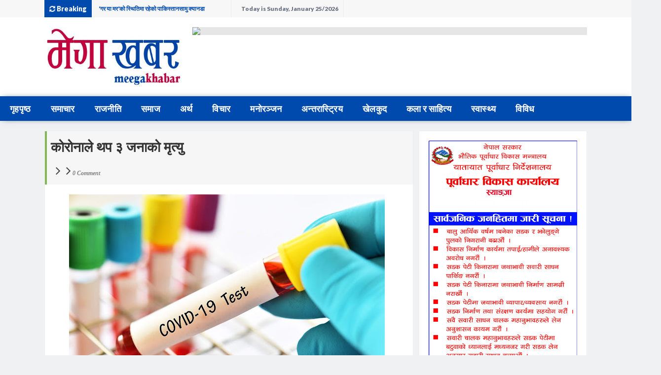

--- FILE ---
content_type: text/html; charset=UTF-8
request_url: https://www.meegakhabar.com/2020/08/blog-post_561.html
body_size: 37241
content:
<!DOCTYPE html>
<html class='v2' dir='ltr' xmlns='http://www.w3.org/1999/xhtml' xmlns:b='http://www.google.com/2005/gml/b' xmlns:data='http://www.google.com/2005/gml/data' xmlns:expr='http://www.google.com/2005/gml/expr'>
<head>
<link href='https://www.blogger.com/static/v1/widgets/335934321-css_bundle_v2.css' rel='stylesheet' type='text/css'/>
<link href='https://fonts.googleapis.com/css2?family=Noto+Sans:wght@400;700&display=swap' rel='stylesheet'/>
<script async='async' data-ad-client='ca-pub-8207498658238513' src='https://pagead2.googlesyndication.com/pagead/js/adsbygoogle.js'></script>
<link href='https://fonts.googleapis.com/css2?family=Roboto&display=swap' rel='stylesheet'/>
<meta content='text/html; charset=UTF-8' http-equiv='Content-Type'/>
<meta content='blogger' name='generator'/>
<link href='https://www.meegakhabar.com/favicon.ico' rel='icon' type='image/x-icon'/>
<link href='https://www.meegakhabar.com/2020/08/blog-post_561.html' rel='canonical'/>
<link rel="alternate" type="application/atom+xml" title="meegakhabar - Atom" href="https://www.meegakhabar.com/feeds/posts/default" />
<link rel="alternate" type="application/rss+xml" title="meegakhabar - RSS" href="https://www.meegakhabar.com/feeds/posts/default?alt=rss" />
<link rel="service.post" type="application/atom+xml" title="meegakhabar - Atom" href="https://www.blogger.com/feeds/8136974157984950629/posts/default" />

<link rel="alternate" type="application/atom+xml" title="meegakhabar - Atom" href="https://www.meegakhabar.com/feeds/7548074995741952446/comments/default" />
<!--Can't find substitution for tag [blog.ieCssRetrofitLinks]-->
<link href='https://blogger.googleusercontent.com/img/b/R29vZ2xl/AVvXsEjn6o5m1mAxMa1Hm4XY41KwXk4LjbHIkmPrHKXuQsQwyVUoWBO7riFQDBmktkolOiaPJo8KQ3MCffcJuCIDnEz0dp72XqCYl8Ov_MwK06_cagiV9LyCAGfZo14cn94oPDREinHUYZTs5hI/s640/ccc.jpg' rel='image_src'/>
<meta content='https://www.meegakhabar.com/2020/08/blog-post_561.html' property='og:url'/>
<meta content='कोरोनाले थप ३ जनाको मृत्यु' property='og:title'/>
<meta content='  काठमाडौं ।  कोरोनाले भक्तपुरकी एक महिलाको पाटन अस्पतालमा मृत्यु भएको छ । संक्रमणका कारण पाटन अस्पतालमा भक्तपुरकी सूर्यविनायककी ६१ वर्षीय म...' property='og:description'/>
<meta content='https://blogger.googleusercontent.com/img/b/R29vZ2xl/AVvXsEjn6o5m1mAxMa1Hm4XY41KwXk4LjbHIkmPrHKXuQsQwyVUoWBO7riFQDBmktkolOiaPJo8KQ3MCffcJuCIDnEz0dp72XqCYl8Ov_MwK06_cagiV9LyCAGfZo14cn94oPDREinHUYZTs5hI/w1200-h630-p-k-no-nu/ccc.jpg' property='og:image'/>
<link href='//fonts.googleapis.com/css?family=Open+Sans:400,400italic,600,600italic,700,700italic,800italic,800,300italic,300%7CLato:400,300italic,700italic,400italic,900,300%7CPoppins:400,700,600,300%7CMontserrat:400,700' rel='stylesheet' type='text/css'/>
<link href='//maxcdn.bootstrapcdn.com/font-awesome/4.5.0/css/font-awesome.min.css' rel='stylesheet'/>
<!-- All in One SEO Pack for blogger by alistarbot.com -->
<meta charset='utf-8'/>
<meta content='width=device-width, initial-scale=1, maximum-scale=1' name='viewport'/>
<meta content='blogger' name='generator'/>
<meta content='text/html; charset=UTF-8' http-equiv='Content-Type'/>
<link href='http://www.blogger.com/openid-server.g' rel='openid.server'/>
<link href='https://www.meegakhabar.com/' rel='openid.delegate'/>
<link href='https://www.meegakhabar.com/2020/08/blog-post_561.html' rel='canonical'/>
<title>क&#2379;र&#2379;न&#2366;ल&#2375; थप ३ जन&#2366;क&#2379; म&#2371;त&#2381;य&#2369; - meegakhabar</title>
<meta content='' name='description'/>
<meta content='कोरोनाले थप ३ जनाको मृत्यु, meegakhabar: कोरोनाले थप ३ जनाको मृत्यु, meegakhabar' name='keywords'/>
<link href='https://www.meegakhabar.com/feeds/posts/default' rel='alternate' title='meegakhabar - Atom' type='application/atom+xml'/>
<link href='https://www.meegakhabar.com/feeds/posts/default?alt=rss' rel='alternate' title='meegakhabar - RSS' type='application/rss+xml'/>
<link href='http://www.blogger.com/feeds/8136974157984950629/posts/default' rel='alternate' title='meegakhabar - Atom' type='application/atom+xml'/>
<link href='https://blogger.googleusercontent.com/img/b/R29vZ2xl/AVvXsEjn6o5m1mAxMa1Hm4XY41KwXk4LjbHIkmPrHKXuQsQwyVUoWBO7riFQDBmktkolOiaPJo8KQ3MCffcJuCIDnEz0dp72XqCYl8Ov_MwK06_cagiV9LyCAGfZo14cn94oPDREinHUYZTs5hI/s72-c/ccc.jpg' rel='image_src'/>
<meta content='https://blogger.googleusercontent.com/img/b/R29vZ2xl/AVvXsEjn6o5m1mAxMa1Hm4XY41KwXk4LjbHIkmPrHKXuQsQwyVUoWBO7riFQDBmktkolOiaPJo8KQ3MCffcJuCIDnEz0dp72XqCYl8Ov_MwK06_cagiV9LyCAGfZo14cn94oPDREinHUYZTs5hI/s72-c/ccc.jpg' property='og:image'/>
<link href='/favicon.ico' rel='icon' type='image/x-icon'/>
<link href='https://plus.google.com/GOOGLE+ID/posts' rel='publisher'/>
<link href='https://plus.google.com/GOOGLE+ID/about' rel='author'/>
<link href='https://plus.google.com/GOOGLE+ID' rel='me'/>
<meta content='GOOGLE-WEBMASTER-CODE' name='google-site-verification'/>
<meta content='BING-WEBMASTER-CODE' name='msvalidate.01'/>
<meta content='ALEXA-VERIFY-CODE' name='alexaVerifyID'/>
<meta content='Sylhet, Bangladesh' name='geo.placename'/>
<meta content='YOUR-NAME' name='Author'/>
<meta content='general' name='rating'/>
<meta content='Bangladesh' name='geo.country'/>
<meta content='en_US' property='og:locale'/>
<meta content='en_GB' property='og:locale:alternate'/>
<meta content='english' name='language'/>
<meta content='https://www.facebook.com/username' property='article:author'/>
<meta content='https://www.facebook.com/page_username' property='article:publisher'/>
<meta content='FACEBOOK-APP-ID' property='fb:app_id'/>
<meta content='FACEBOOK-ADMIN-ID' property='fb:admins'/>
<meta content='@msubelbd' name='twitter:site'/>
<meta content='@msubelbd' name='twitter:creator'/>
<style type='text/css'>@font-face{font-family:'Cambria';font-style:normal;font-weight:400;font-display:swap;src:url(//fonts.gstatic.com/l/font?kit=GFDqWAB9jnWLT-HIK7ILrphaOAw&skey=d4699178559bc4b0&v=v18)format('woff2');unicode-range:U+0000-00FF,U+0131,U+0152-0153,U+02BB-02BC,U+02C6,U+02DA,U+02DC,U+0304,U+0308,U+0329,U+2000-206F,U+20AC,U+2122,U+2191,U+2193,U+2212,U+2215,U+FEFF,U+FFFD;}</style>
<style id='page-skin-1' type='text/css'><!--
/*
-----------------------------------------------
Template Name  : True Mag
Author URL     : http://alistarbot.com
----------------------------------------------- */
/* Variable definitions
====================
<Variable name="keycolor" description="Main Color" type="color" default="#81b752"/>
<Group description="Main Theme Color" selector="body">
<Variable name="main.color" description="Main Theme Color" type="color" default="#81b752"/>
<Variable name="body.text.color" description="Body Text Color" type="color" default="#656e7f"/>
</Group>
<Group description="Background Colors" selector="body">
<Variable name="body.background.color" description="Outer Background" type="color" default="#f0f1f3"/>
<Variable name="top.background.color" description="Top Menu Background" type="color" default="#F7F7F7"/>
<Variable name="header.background.color" description="Header Background" type="color" default="#fffff"/>
<Variable name="layout.background.color" description="Layout Background" type="color" default="#ffffff"/>
<Variable name="menu.background.color" description="Menu Background" type="color" default="#0e4bad"/>
<Variable name="footer.background.color" description="Footer Background" type="color" default="#fffff"/>
</Group>
<Group description="Link Colors" selector=".main-outer">
<Variable name="link.color" description="Link Color" type="color" default="#2D2D2D"/>
<Variable name="link.visited.color" description="Visited Color" type="color" default="#888888"/>
<Variable name="link.hover.color" description="Hover Color" type="color" default="#0431B4"/>
</Group>
<Group description="Template Fonts" selector="body">
<Variable name="post.body.font" description="Body Font" type="font"
default="normal normal 19px 'Poppins'"/>
<Variable name="slider.font" description="Slider Font" type="font"
default="bold 27px 'lato'"/>
<Variable name="widget.font" description="Widget Title Font" type="font"
default="800 16px 'lato'"/>
</Group>
*/
html,body,div,span,applet,object,iframe,h1,h2,h3,h4,h5,h6,p,unblockquote,pre,a,abbr,acronym,address,big,cite,code,del,dfn,em,img,ins,kbd,q,s,samp,small,strike,strong,sub,sup,tt,var,b,u,i,center,dl,dt,dd,ol,ul,li,fieldset,form,label,legend,table,caption,tbody,tfoot,thead,tr,th,td,article,aside,canvas,details,embed,figure,figcaption,footer,header,hgroup,menu,nav,output,ruby,section,summary,time,mark,audio,video{margin:0;padding:0;border:0;font-size:100%;font:inherit;vertical-align:baseline;} article,aside,details,figcaption,figure,footer,header,hgroup,menu,nav,section{display:unblock;}body{line-height:1;display:unblock;}*{margin:0;padding:0;}html{display:unblock;}ol,ul{list-style:none;}unblockquote,q{quotes:none;}unblockquote:before,unblockquote:after,q:before,q:after{background:transparent;}table{border-collapse:collapse;border-spacing:0;} .navbar,.post-feeds,.feed-links{display:none;} .section,.widget{margin:0 0 0 0;padding:0 0 0 0;} strong,b{font-weight:bold;padding: 0 0.25em;-webkit-transition: color 0.2s;transition: color 0.2s;} strong,b:hover{left:-0.1em;content: '[';-webkit-transform: translateX(-100%);transform: translateX(-100%);} cite,em,i{font-style:italic;} a:link{text-decoration:none;outline:none;transition:all 0.25s;color:#2D2D2D} a:visited{color:#666;text-decoration:none;} a:link:hover{text-decoration:none; color:#32aae1;} a:visited:hover{color:#32aae1;text-decoration:none;} a img{border:none;border-width:0;outline:none;} img{max-width:200%;vertical-align:high;border:0;} abbr,acronym{cursor:help;} sup,sub{vertical-align:baseline;position:relative;top:-.4em;font-size:86%;} sub{top:.4em;}small{font-size:86%;} mark{background-color:#ffce00;color:#182025;} p,unblockquote,pre,table,figure,hr,ol,ul,dl{margin:1.5em 0;} hr{height:1px;border:none;background-color:#444;} #layout ul {display: none;} .top-wrapper {overflow:hidden;position:relative;} .mstop-wrapper {padding:0 20px;position:relative;max-width:1500px;margin:0 auto;} h1,h2,h3,h4,h5,h6{font-weight:700;line-height:normal;margin:0 0 0.6em;} h1{font-size:200%} h2{font-size:180%} h3{font-size:160%} h4{font-size:140%} h5{font-size:120%} h6{font-size:100%} input,button,select,textarea{font-size:100%;line-height:normal;vertical-align:baseline;} textarea{display:unblock;box-sizing:border-box;} pre,code{font-family:'Noto Sans''Signika', sans-serif;color:#444;} pre{white-space:pre;word-wrap:normal;overflow:auto;} unblockquote{color: #555; border-left: 5px solid #81b752; margin-left: 0; margin-right: 0; padding-left: 27px; background: #f9f9f9; font-size: 16px; font-weight: 600;} pre,code{font-family:'Noto Sans','Signika', sans-serif;color:#444;} pre{white-space:pre;word-wrap:normal;overflow:auto;} *:focus {outline:0!important;} ul,dl{margin:.5em 0em .5em 3em} ol{list-style:decimal outside} ul{list-style:disc outside} li{margin:.5em 0} div.clear {clear: both;} .clear {clear: both;} dt{font-weight:bold} dd{margin:0 0 .5em 2em} .post ul li span{position:relative;margin:0;padding:5px 8px;margin-bottom:10px;text-decoration:none;transition:all .3s ease-out;} ol {counter-reset:li;list-style: none;font:15px Poppins; padding:0;margin-bottom:4em;text-shadow: 0 1px 0 rgba(255,255,255,.5);} ol ol {margin: 0 0 0 2em;} .post ol li{position:relative;display:unblock;padding:.4em .4em .4em .8em; margin:.5em 0 .5em 2.5em;background:#fff;color:#666;text-decoration:none; transition:all .3s ease-out;} .post ol li:before {content:counter(li);counter-increment:li;position:absolute;left:-2.5em; top:50%;margin-top:-1em;height:2em;width:2em;line-height:2em;text-align:center;} .post-body table th, .post-body table td, .post-body table caption{border:1px solid #eee;padding:10px;text-align:left;vertical-align:top;} .post-body table.tr-caption-container {border:1px solid #eee;} .post-body th{font-weight:700;} .post-body table caption{border:none;font-style:italic;} .post-body table{} .post-body td, .post-body th{vertical-align:top;text-align:left;font-size:13px;padding:3px 5px;border:1px solid #eee;} .post-body th{background:#fafafa;} .post-body table.tr-caption-container td {border:none;padding:8px;} .post-body table.tr-caption-container, .post-body table.tr-caption-container img, .post-body img {max-width:100%;height:auto;} .post-body td.tr-caption {color:#666;font-size:80%;padding:0px 8px 8px !important;} img {max-width:100%;height:auto;border:none;} table {max-width:100%;width:100%;margin:1.5em auto;} table.section-columns td.first.columns-cell{border-left:none} table.section-columns{border:none;table-layout:fixed;width:100%;position:relative} table.columns-2 td.columns-cell{width:50%} table.columns-3 td.columns-cell{width:33.33%} table.columns-4 td.columns-cell{width:25%} table.section-columns td.columns-cell{vertical-align:top} table.tr-caption-container{padding:4px;margin-bottom:.5em} td.tr-caption{font-size:80%} .widget ul {padding:0;} .quickedit{display:none;visibility:hidden}
.status-msg-border {border:none;}
body {background:#f0f1f3;color:#656e7f;font:medium medium 22px 'Noto Sans';line-height: 27px;margin:0}
body#layout #mainbwrap{width:100%;float:left}
body#layout #sidebar-wrapper{width:33%;left:0;padding:0;float:right}
body#layout .sidebar-area {width:90%;margin:0;padding:0}
body#layout #bwrapcontent, body#layout #sidebar-wrapper {padding:0 0 0 0;}
body#layout #recent3, body#layout #banner160 {    width: 50%;float:left;}
body#layout #recent4, body#layout #recent5, body#layout #recent6 {    width: 33.3%;float:left;}
body#layout .recentmag {float:left;}
hr{background-color:#242d36;height:1px;margin-bottom:26px;padding:0}
unblockquote unblockquote{font-size:inherit}
img{height:auto;max-width:100%}
a{color:#2D2D2D;text-decoration:none;-webkit-transition:all .2s ease-in-out;-moz-transition:all .2s ease-in-out;-o-transition:all .2s ease-in-out;transition:all .2s ease-in-out}
a:visited{color:#023E8E }
a:hover,a:focus,a:active{color:#32aae1;-webkit-transition:all .2s ease-in-out;-moz-transition:all .2s ease-in-out;-o-transition:all .2s ease-in-out;transition:all .2s ease-in-out}
.post-body a:link {color:#81b752}
.site-header{background:#242d36;border-bottom:5px solid #1e252d;margin:0;position:relative;width:100%;z-index:100}
.site-header img{display:unblock;margin:0 auto;max-height:200px}
.bwrapsite-content{margin:0 auto;max-width:1100px}
.content-area{float:left;margin:0 -25% 0 0;width:68%}
.widget-title{background:none repeat scroll 0 0 #4B3F57;color:#FFF;font-size:16px;font-weight:400;text-transform:uppercase;margin:0 0 5px;position:relative;transition:all .5s ease-out 0}
#header-wrapper{overflow: hidden; padding:20px 0; position: relative; max-width: 1100px; margin: 0 auto;}
#header{float:left;width:100%;max-width:280px;color:#46515e;}
#header h1,#header p{font-size:40px;font-weight:900;margin: 0;}
.header h1{margin:0}
#header a{color:#46515e;text-decoration:none;transition:all .3s ease-in-out;background: transparent;padding:0;}
#header a:hover{color:#81b752}
#header .description{font-size:15px;font-weight:600;color:#777;text-transform:none}
.header img{display:unblock;max-width: 280px;}
.header-right{float:right;padding:0;overflow:hidden;margin:0;width:130%;max-width:800px;}
.header-right img{display:unblock;float:right}
.top-header { background:#ffffff;}
.slider{visibility:hidden;max-height:400px;}
#slider-box .woo{width:100%;}
.slider{position: relative; width: 100%!important; direction: ltr!important; height: 322px!important;}
.slider ul#label_with_thumbs,.slider ul#label_with_thumbs li{margin:0!important;padding:0!important;border:0}
.slider ul li{position:relative;padding:0}
.slider .imageContainer{height:auto;width:100%}
.slider .label_thumb{width:100%!important;height:322px!important;}
.slider .label_title { z-index: 1; text-align: center; width: 60%;opacity: 1; color: #fff!important; position: absolute; display: unblock; left: 18%; right: 0; bottom: 0%; margin: 0; font:bold 25px 'lato'; padding: 10px; background-color: rgba(0, 0, 0, 0.62); border: 3px solid #ffffff; text-shadow: 1px 1px 0 #000;}
.slideraro{position:absolute;z-index:1;top:15px;display:none;}
.slideraro a{cursor:pointer;background-color:rgba(0,0,0,0.33);padding:10px 15px;overflow:hidden;display:unblock;color:#FFF}
.slideraro a.unslider-arrow.prev:before{display:inline-unblock;font-family:FontAwesome;font-style:normal;font-weight:400;line-height:1;-webkit-font-smoothing:antialiased;-moz-osx-font-smoothing:grayscale}
.slideraro a.unslider-arrow.next:before{display:inline-unblock;font-family:FontAwesome;font-style:normal;font-weight:400;line-height:1;-webkit-font-smoothing:antialiased;-moz-osx-font-smoothing:grayscale}
.slideraro a.unslider-arrow.prev:before {content: &quot;\f053&quot;;}
.slideraro a.unslider-arrow.next:before {content: &quot;\f054&quot;;}
.slideraro a {margin-left: 5px;float: left;}
.slider ul li { float: right; }
.slideraro {right: 15px;}
.sidebar-area{margin:0 auto;float:right;overflow:hidden;width:31%;}
#sidebar .widget h2 { font:800 22px 'lato';color: #004AAE;-moz-box-shadow: 0px 2px 4px rgba(0, 0, 0, 0.08); box-shadow: 0px 2px 4px rgba(0, 0, 0, 0.08); line-height: 28px; padding: 12px; text-align: center; margin: 0;}
#sidebar .widget {margin-bottom: 12px; background: #fff;border: 1px solid rgba(230, 230, 230, 0.68);}
#sidebar h2:before{ content: " "; display: unblock; height: 2px; width: 60%; margin: 0 auto; background: #81b752; position: absolute; bottom: -1px; left: 50%; margin-left: -30%; }
#sidebar .widget-content {padding:19px;}
#magstyle111 .widget h2 { font:800 14px 'lato';transition: all 0.5s ease-out; color: #81b752; -moz-box-shadow: 0px 2px 4px rgba(0, 0, 0, 0.08); box-shadow: 0px 2px 4px rgba(0, 0, 0, 0.08);line-height: 28px; padding: 12px; text-align: center;margin:0}
#magstyle111 .widget {margin-bottom: 12px;border: 1px solid rgba(230, 230, 230, 0.68);}
#magstyle111 h2:before{ content: " "; display: unblock; height: 2px; width: 60%; margin: 0 auto; background: #81b752; position: absolute; bottom: -1px; left: 50%; margin-left: -30%; }
#magstyle111 .widget-content {padding:10px;}
#footer-wrapper {background:#ffffff;width:1100px;margin:0 auto;border-top:4px solid #81b752;text-align: center;color: #333; font-weight: 400;}
.footer-logo{height: auto; margin: 0 auto; padding: 20px 0 0; font-size: 14px;}
#footerfix {overflow:hidden;margin:15px 0 0 0;background-color:#0a347b}
.copyleft {text-align: center; font-weight: 700;margin:10px;color:#fff;font-size:12px;}
#copyright {float:right;color:#fff;font-size:12px;margin-right:30px}
.copyleft a,#copyright a {color:#fff;text-decoration:none;}
.copyleft a:hover,#copyright a:hover {color:#a94334;text-decoration:none;}
#social-icon, #LinkList56 {margin-top:10px}
#social-icon li {display:inline-block;margin-left:10px;position:relative}
#LinkList56 li {display:inline-block;position:relative}
#social-icon .widget ul, #LinkList56 .widget ul {padding:0;margin-top:10px;}
#social-icon .social a {display:block;font-size:16px;color:#999;text-align:center;position:relative;z-index:5;transition:.4s;-webkit-transform:rotate();-ms-transform:rotate();transform:rotate()}
#LinkList56 .social a {display:block;font-size:16px;color:#fff;text-align:center;position:relative;z-index:5;-webkit-transition: all 0.3s ease-out 0s; -moz-transition: all 0.3s ease-out 0s; -o-transition: all 0.3s ease-out 0s; transition: all 0.3s ease-out 0s;}
.social li a:hover{transition:.4s;}
#social-icon .social a:hover {color:#444;opacity:1}
#LinkList56 .social a:hover{transform: scale(1.2); -webkit-transition: all 0.3s ease-out 0s; -moz-transition: all 0.3s ease-out 0s; -o-transition: all 0.3s ease-out 0s; transition: all 0.3s ease-out 0s;}
#social-icon .social a:before {display:inline-block;font-family:FontAwesome;font-style:normal;font-weight:400;line-height:28px;-webkit-font-smoothing:antialiased;-moz-osx-font-smoothing:grayscale;font-size:13px}
#LinkList56 .social a:before{display:inline-block;font-family:FontAwesome;font-style:normal;font-weight:400;line-height:28px;-webkit-font-smoothing:antialiased;-moz-osx-font-smoothing:grayscale;font-size:20px}
#PageList1 li {margin:10px;font-family:lato;}
.crosscol .PageList UL, .footer .PageList UL {display: inline-flex;}
.facebook a:before{content:"\f09a"}
.twitter a:before{content:"\f099"}
.gplus a:before{content:"\f0d5"}
.youtube a:before{content:"\f167"}
.skype a:before{content:"\f17e"}
.stumbleupon a:before{content:"\f1a4"}
.tumblr a:before{content:"\f173"}
.vine a:before{content:"\f1ca"}
.stack-overflow a:before{content:"\f16c"}
.linkedin a:before{content:"\f0e1"}
.dribbble a:before{content:"\f17d"}
.soundcloud a:before{content:"\f1be"}
.behance a:before{content:"\f1b4"}
.digg a:before{content:"\f1a6"}
.instagram a:before{content:"\f16d"}
.pinterest a:before{content:"\f0d2"}
.delicious a:before{content:"\f1a5"}
#LinkList56 .facebook {background:#3b5998;width:45px;height:40px;line-height:45px;}
#LinkList56 .twitter {background:#55acee;width:45px;height:40px;line-height:45px;}
#LinkList56 .gplus {background:#dd4b39;width:45px;height:40px;line-height:45px;}
#LinkList56 .youtube {background:#bb0000;width:45px;height:40px;line-height:45px;}
#LinkList56 .skype {background:#12A5F4;width:45px;height:40px;line-height:45px;}
#LinkList56 .stumbleupon {background:#EB4823;width:45px;height:40px;line-height:45px;}
#LinkList56 .tumblr {background:#32506d;width:45px;height:40px;line-height:45px;}
#LinkList56 .vine {background:#00bf8f;width:45px;height:40px;line-height:45px;}
#LinkList56 .linkedin {background:#007bb5;width:45px;height:40px;line-height:45px;}
#LinkList56 .dribbble {background:#ea4c89;width:45px;height:40px;line-height:45px;}
#LinkList56 .soundcloud {background:#f50;width:45px;height:40px;line-height:45px;}
#LinkList56 .behance {background:#1769ff;width:45px;height:40px;line-height:45px;}
#LinkList56 .digg {background:#005be2;width:45px;height:40px;line-height:45px;}
#LinkList56 .instagram {background:#125688;width:45px;height:40px;line-height:45px;}
#LinkList56 .pinterest {background:#cb2027;width:45px;height:40px;line-height:45px;}
#LinkList56 .delicious {background:#3399ff;width:45px;height:40px;line-height:45px;}
.authorboxwrap{background:#fff;margin-top:15px;padding:20px;overflow:hidden; border:1px solid rgba(230, 230, 230, 0.68);}
.avatar-container {float:right;margin-right:20px;border: 1px solid #ECECEC;padding:3px;}
.avatar-container img{width:100px;height:auto;max-width:100%!important}
.author_description_container h4{font-weight:700;font-size:16px;display:unblock;margin:0;margin-bottom:2px}
.author_description_container h4 a{color:#333}
.author_description_container p{margin:0;color:#333;font-size:14px;margin-bottom:8px;line-height:25px;font-weight:400;}
.social-links li {list-style:none !important;float: left;}
.social-links a {border-bottom: none;}
.social-links a:after, .social-links a:before{content: none!important;}
.social-links i {background: #f0f0f0; color: #787878; font-size: 17px; text-align: center; display: inline-unblock; padding: 7px 25px; margin: 0px 3px; }
.social-links i:hover {background:#81b752; color: #fff; transition: all ease .3s; }
.author-box .avatar{margin-left: 2.4rem; float: right !important; border: 2px solid #F0F0F0; padding: 2px; }
.cd-top{display:inline-unblock;height:40px;width:40px;position:fixed;bottom:40px;right:10px;box-shadow:0 0 10px rgba(0,0,0,0.05);overflow:hidden;white-space:nowrap;background:#81b752;visibility:hidden;opacity:0;-webkit-transition:opacity .3s 0s,visibility 0 .3s;-moz-transition:opacity .3s 0s,visibility 0 .3s;transition:opacity .3s 0s,visibility 0 .3s;color:#fff!important;text-align:center;font-size:18px;line-height:60px}
.cd-top.cd-is-visible,.cd-top.cd-fade-out,.no-touch .cd-top:hover{-webkit-transition:opacity .3s 0s,visibility 0 0;-moz-transition:opacity .3s 0s,visibility 0 0;transition:opacity .3s 0s,visibility 0 0}
.cd-top.cd-is-visible{visibility:visible;opacity:1}
.cd-top.cd-fade-out{opacity:.5}
.no-touch .cd-top:hover{background-color:#e86256;opacity:1}
@media only screen and (min-width: 768px) {
.cd-top{right:20px;bottom:20px}
}
@media only screen and (min-width: 1024px) {
.cd-top{height:60px;width:60px;right:30px;bottom:80px}
}
h1.post-title, .post-info {border-left: 4px solid #81b752;}
.imageContainer{width:120px;height:80px;overflow:hidden;float:left;margin-right:8px}
.recent .title{line-height:32px;color:#19232D;margin-bottom:10px;text-align:center;font-size:16px;background:url(https://blogger.googleusercontent.com/img/b/R29vZ2xl/AVvXsEgU0VIk3_xpGN8eH0tRihATzM3hSEuJklwZGreiwyEg6ZDD2y0UkPJU5l2sUBMZ7MZozq9YmsndRr69aP5n_FgfOco8xUCEOOc4-zvH9hlZScrf-UD8YJycY3I7pmAasuzDjDXxFr5aZu0/h120/dot.png) rgba(0,0,0,0.06)}
.recent .title a{color:#fff;background-color:#81b752;display:inline-unblock;padding:3px 15px;font-family:Solaimanlipi,Kalpurush,Siyam Rupali}
.recent a{color:#111}
.recent .title a:hover{text-decoration:underline}
.recent ul{padding-top:15px;padding-bottom:15px}
#label_with_thumbs li{width:100%;display:inline-block;padding:0;border-bottom:1px solid rgba(192,192,192,0.38);margin-bottom:20px}
.label_thumb{position:relative;max-width:none!important;margin-left:0;transform:scale(1.0);transition:.9s}
.label_title{display:unblock;font-size: 16px; font-weight:600; line-height: 1.4;}
.post-date{font-size:11px;font-weight:400;color:#555!important;margin-right:8px}
.post-date:before{content:"\f017";font-family:FontAwesome;display:inline-block;margin-right:3px}
.recent-com{color:#555!important;font-size:11px}
.recent-com:before{content:"\f075";font-family:FontAwesome;display:inline-block;margin-right:3px}
#recent-posts{color:#999;font-size:12px}
#recent-posts img{background:#fafafa;float:left;height:50px;margin-right:8px;width:70px;}
#recent-posts ul{margin:0;padding:0}
#recent-posts ul li{margin:0 0 10px 0;padding:0 0 10px 0;border-bottom:1px solid #f0f0f0;list-style:none;}
#recent-posts ul li:last-child{border-bottom:0;margin: 0; padding: 0;}
#recent-posts ul li a{font-weight: 600; text-decoration: none; font-size: 14px; line-height: 1.5; display: -webkit-box; margin: 0 auto; -webkit-line-clamp: 2; -webkit-box-orient: vertical; overflow: hidden; text-overflow: ellipsis;}
.toe{overflow:hidden;display:block;margin-bottom: 10px; margin-top: 5px;}
#recent-posts span {font-size: 11px; font-weight: 400; color: #555!important; margin-right: 8px;display:none;}
li.recent-box:last-child{border-bottom:0!important;padding-bottom: 0!important; margin-bottom: 0!important;}
.post-summary{line-height:18px;padding:0;margin: 0; font-weight: 400;}
.ro{margin-bottom:15px;overflow:hidden}
.recent{background-color:#FFF;overflow:hidden}
.viewall {position: absolute; overflow: hidden; font-size: 11px; font-weight: 600;font-family:lato; transition: all 0.5s ease-out; float: right; padding:10px; border: 1px solid rgb(221, 221, 221); background: rgb(243, 243, 243); right: 0; }
.viewall a {color:#555;}
#mainblogsec .title {background:#fff;position: relative; overflow: hidden;font-size: 15px; font-weight: 600; padding: 4px 8px; transition: all 0.5s ease-out; text-transform: uppercase; border-left-color: #f3794b; border-left: 3px solid #F3794B;}
#mainblogsec .title span  {position: absolute; left: 0; top: 11px; display: block; width: 0; height: 0; border-top: 4px solid transparent; border-bottom: 4px solid transparent; border-left: 4px solid #F3794B; }
#magstyle{margin:0 auto;overflow:hidden;position:relative}
.magstylo{float:left;width:47.8%;margin-right:30px}
.magstylo2{float:left;width:32.5%;margin-right:8px}
.magstylo:last-child{margin-right:0}
.magstylo2:last-child{margin-right:0}
#HTML799 #label_with_thumbs li, #HTML798 #label_with_thumbs li {padding-bottom:10px;}
#HTML799 .imageContainer, #HTML798 .imageContainer {width:100px;}
.mag-wrapper, #slider2-wrapper, .post-ad, .banner160, .header17, #sidebar .widget, #magstyle111 .widget {background:#ffffff;}
#magstyle111 .widget-content {border: 6px solid #ffffff;}
.title a {color:#fff;background:#0E50AA  ; padding:10px 15px;}
#magstyle1 .title, #magstyle2 .title, #slider2 .title, #magstyle4 .title, #magstyle44 .title, #recent3 .title, #recent4 .title, #recent5 .title, #recent6 .title {background: url(https://blogger.googleusercontent.com/img/b/R29vZ2xl/AVvXsEjsIuuFDhIym89NldXS_-fIx4YLBJDeqZ6cimZQCDu3FCFjehhUXKKIb0bcWHaHVgfU3kKWzmtImydqounGaBdxaSMLrRXkPvZKGsBw1-QJ7xL28pHX1I1qhwkmA8LKA6gPo6iTgqw5GdP1/s1600/bgdot.png);width: 100%; position: relative; overflow: hidden; margin-bottom: 10px; font-size: 15px; font-weight: 800; padding: 8px 0; transition: all 0.5s ease-out; float: left; font-family: Lato; letter-spacing: 0.5px;}
#magstyle1 .title span, #magstyle2 .title span, #slider2 .title span, #magstyle4 .title span, #magstyle44 .title span, #recent3 .title span  {position: absolute; left: 0; top: 11px; display: block; width: 0; height: 0; border-top: 4px solid transparent; border-bottom: 4px solid transparent; border-left: 4px solid #81b752; }
.avatar-image-container img{height:70px;width:70px;overflow:hidden;float:left;margin-right:20px;max-width:100%!important}
.comments .comments-content .comment{padding:20px}
#comments{padding:0!important;margin-top:0}
#comments h4 {display:none;}
.comments .avatar-image-container{max-height:100%!important;width:70px!important;margin-right:10px;border-radius:100%;border:4px solid #81b752;}
.comment-block{border-bottom:1px solid #ecedee;margin-bottom:20px;padding-bottom:20px;overflow:hidden;position:relative}
.comment-header a{font-size:14px;font-style:normal;display:inline-block;margin-bottom:5px;color:#34495E;}
.comments .comments-content .datetime a{font-size:11px;font-weight:600}
.comments .comments-content .datetime,.comments .comment .comment-actions a{float:right}
.comment-actions a:hover{background:#81b752;color:#fff;text-decoration:none}
.comment-actions a{color:#81b752;background:#fff;border: 2px solid #81b752; font-size: 13px; padding: 5px 20px!important; margin-left: 10px; font-weight: 600;}
.comments .comments-content .comment-header{background:#fff;padding:5px;margin-bottom:0;border:1px solid #ddd}
.comments .comment .comment-actions a{padding:0}
.comments .comment .comment-actions a:hover{text-decoration:none}
.comments .continue{cursor:pointer;margin-top:-30px;margin-bottom:30px}
.comments .continue a{display:block;color:#333;font-size:11px;font-weight:400;padding:0}
.comments .comments-content .icon.blog-author{height:initial;width:initial;margin:0 0 -4px 12px;font-weight:400;color:#FFF;font-size:11px;background:#81b752;padding:3px;border-radius:3px}
.comments .comments-content .icon.blog-author:after{content:"Admin"}
.comments .comments-content .comment-content{text-align:left;padding:20px;background:#ebebeb;font-size:14px;font-weight:400;color:#232323;border:1px solid #DEDEDE;border-top:0}
.comments .thread-toggle { display: inline-block; font-size: 12px; font-weight: 600; }
.comments-horizontal{list-style:none;display:inline-block;width:100%;padding:0!important;-moz-box-shadow: 0px 2px 4px rgba(0, 0, 0, 0.08); box-shadow: 0px 2px 4px rgba(0, 0, 0, 0.08);text-transform:uppercase;}
.comments-horizontal li{display:inline-block;width:50%}
.comments-horizontal li a{padding:15px 0;width:100%;display:block;text-align:center;color:#222; font-weight:700;font-size:13px;}
.comments-horizontal li.active a{color:#81b752}
.comments-tabs{background-color:#fff;border:1px solid rgba(230, 230, 230, 0.68);margin-bottom: 15px;}
#facebook-comments{padding-top:0;padding:20px}
.comments-horizontal li{float:left}
.active{border-bottom:2px solid #81b752}
.comments .comments-content .comment-thread ol {margin:0}
#comment-holder {padding:10px;}
.comments .comments-content .comment:first-child {padding-top:0}
.home-link{display:none}
#blog-pager-newer-link{float:left;background:#81b752;padding:10px;border:2px solid #81b752;transition:all 1s ease-out;animation:BounceRate 3s;}
#blog-pager-older-link{float:right;background:#002da4;padding:10px;border:2px solid #002da4;transition:all 1s ease-out;animation:BounceRate 3s;}
#blog-pager-newer-link:hover, #blog-pager-older-link:hover {background:#fff;border:2px solid #81b752;transition:all 1s ease-out;animation:BounceRate 3s;}
#blog-pager a{color:#fff;text-transform:uppercase;font-size:13px;font-weight:700;letter-spacing:1px;transition:all 1s ease-out;animation:BounceRate 3s;}
#blog-pager a:hover {color:#81b752;transition:all 1s ease-out;animation:BounceRate 3s;}
#blog-pager{text-align:center;}
.reaction-buttons table {margin:0}
.reaction-buttons table td {border:none;padding:0}
.reactions-label {font-size:16px;}
.reactions-label:before{content: "\f118"; font-family: fontAwesome; text-decoration: none;}
h2.date-header{margin:10px 0;display:none}
.feed-links{clear:both}
.status-msg-wrap{font-size:110%;width:90%;margin:10px auto 10px;background:#fff!important;position:relative;border: 3px solid #ddd;}
.cloud-label-widget-content{display:inline-block;text-align:left;margin-top:10px}
.cloud-label-widget-content .label-size{display:inline-block;float:left;font-size:10px;line-height:normal;margin:0 5px 5px 0;opacity:1}
.cloud-label-widget-content .label-size a{background:#81b752; color: #fff; float: left; font-weight:600; line-height: 100%; margin: 0; padding: 10px 8px; transition: all .6s; font-size: 12px; border-radius: 3px;border:2px solid;}
.cloud-label-widget-content .label-size a:hover {background:#fff;color:#81b752;border:2px solid #81b752;border-radius:0;}
.cloud-label-widget-content .label-size .label-count{background:#81b752;color:#fff;white-space:nowrap;display:inline-block;padding:6px 8px;margin-left:-3px;line-height:normal;border-radius:0 2px 2px 0;font-size:11px;font-weight:600}
.Label li{position:relative;padding:5px 20px 10px 30px !important;list-style:disc;display:block;font-size:14px;font-weight:700}
.Label li:before{content:"\f118";font-family:fontAwesome;color:#ccc;font-size:8px;margin-left:15px;position:absolute;top:9px;left:0;padding:0;text-decoration:none;margin-top:1px}
.Label li a{color:#666}
.Label li:hover:before{color:#81b752;transition:all .6s}
.Label li span{padding:0 10px;display:block;line-height:20px;position:absolute;right:15px;top:10px;font-size:11px;background:#81b752;color:#fff}
.Label li:hover span{background:#FC3931;transition:all .6s}
.sidebar ul li a{color:rgba(29,28,28,0.8);font-weight:400;font-size:15px;transition:all .3s;font-family:&#39}
#top-nav, #top-nav1{height:35px;background:#F7F7F7;font-size:12px;font-weight:700;font-family:lato}
#top-nav ul, #top-nav1 ul{line-height:35px;margin:0}
#top-nav li, #top-nav1 li{position:relative;float:left;display:block;margin:0;border-right:1px solid #ECECEC;padding:0 10px;}
#top-nav a, #top-nav1 a{display:block;height:35px;color:#3E454C;}
.blog-date {float: left; line-height: 35px; margin: 0;border-right: 1px solid #ECECEC; padding: 0 10px;}
.blog-date li {padding-left:0!important;}
.wrapper{width:1100px;margin:0 auto}
.hasSub a:after{font-family:'FontAwesome';content:'\f107';top:0;margin-left:3px;position:relative;}
.hasSub ul a:after{content:'';line-height:0}
#nav{display:block;margin-bottom:20px;background:#ffffff;-webkit-box-shadow:1px 0 12px -5px rgba(0,0,0,0.75);-moz-box-shadow:1px 0 12px -5px rgba(0,0,0,0.75);box-shadow:1px 0 12px -5px rgba(0,0,0,0.75)}
.menu{margin: 0 auto!important; height: 50px; width: 1340px; background:#004AAE  ;}
.menu li{display:inline-block;position:relative;z-index:100;padding:0}
.menu li:first-child{margin-left:0;background: #004AAE }
.menu li a{font-weight: 800; display: unblock; line-height: 50px; padding: 0 20px; color: #fff; font-size: 18px; text-transform: uppercase; font-family: lato; letter-spacing: 0.3px;}
.menu li a:hover,.menu li:hover>a{color:#fff;background:#023E8E  }
.menu ul{visibility:hidden;opacity:0;margin:0;padding:0;width:150px;position:absolute;left:0;background:#81b752;z-index:99;transform:translate(0,20px);transition:all .2s ease-out}
.menu ul:after{bottom:100%;left:20%;border:solid transparent;content:" ";height:0;width:0;position:absolute;pointer-events:none;border-color:rgba(255,255,255,0);border-bottom-color:#004AAE;border-width:6px;margin-left:-6px}
.menu ul li{display:unblock;float:none;background:none;margin:0;padding:0}
.menu ul li a{font-size:18px;font-weight:600;display:block;color:#fff;background:#81b752}
.menu ul li a:hover,.menu ul li:hover>a{background:rgba(0,0,0,0.42);color:#fff}
.menu li:hover>ul{visibility:visible;opacity:1;transform:translate(0,0)}
.menu ul ul{left:160px;top:0;visibility:hidden;opacity:0;transform:translate(20px,20px);transition:all .2s ease-out}
.menu ul ul:after{left:-6px;top:10%;border:solid transparent;content:" ";height:0;width:0;position:absolute;pointer-events:none;border-color:rgba(255,255,255,0);border-right-color:#fff;border-width:6px;margin-top:-6px}
.menu li>ul ul:hover{visibility:visible;opacity:1;transform:translate(0,0)}
.responsive-menu{display:none;padding:10px 15px;background:#5069C7;color:#fff!important;text-transform:uppercase;font-weight:600;margin-bottom:10px;}
.responsive-menu:hover{background:#374147;color:#fff;text-decoration:none}
#breakingnews {margin-right:10px;height:35px;line-height:35px;overflow:hidden;width:34.4%;float:left;border-right: 1px solid #ECECEC;}
#adbreakingnews li a {color:#004AAE;transition:all 0.5s ease-in-out;}
#adbreakingnews {float:left;margin-left:110px;}
#adbreakingnews ul,#adbreakingnews li{list-style:none;margin:0;padding:0;line-height:35px;border-right:none;}
#breakingnews .breakhead {position: absolute; display: block; float: left; font-size: 14px; font-weight:600; background:#004AAE; color: white; padding:0 10px;}
#related_posts h4 { font-weight: 700; transition: all 0.5s ease-out; text-transform: uppercase; color: #81b752; -moz-box-shadow: 0px 2px 4px rgba(0, 0, 0, 0.08); box-shadow: 0px 2px 4px rgba(0, 0, 0, 0.08); font-size: 14px; line-height: 28px; padding: 12px; text-align: center;margin:0}
#related_posts h4:before{ content: " "; display: block; height: 2px; width: 60%; margin: 0 auto; background: #81b752; position: absolute; bottom: -1px; left: 50%; margin-left: -30%; }
.relhead2 {padding:15px}
.fbcmnt h4 {color:#717171;padding:5px;margin:0;font-size:18px;float:left;font-weight:600;text-transform:uppercase;border-left: 4px solid #F3794B; background-color: whitesmoke; width: 96.8%;padding-left: 15px;}
#related_posts {margin:0;padding:0;margin-bottom:10px; border: 1px solid rgba(230, 230, 230, 0.68);}
.relhead {background:#fff;color:#888;font-size:100%;font-weight:normal;line-height:150%;overflow:hidden;padding-bottom:20px;}
#relpost_img_sum .news-text {display:none;}
ul#relpost_img_sum {margin:0;padding:0;}
ul#relpost_img_sum li {float:left;list-style: none outside none;margin:0 14px 0 0;padding:10px 5px 5px 0;overflow:hidden;width:45%;}
ul#relpost_img_sum li a {display:block;}
ul#relpost_img_sum li a.relink:hover {color:#81b752}
ul#relpost_img_sum li img {background-color:#fff;float:left;margin-right:10px;background: none repeat scroll 0 0 #fafafa;padding:3px;border:1px solid #ddd;transition:all 1s ease-out;animation:BounceRate 3s;}
ul#relpost_img_sum li img:hover {border:1px solid #81b752;opacity:0.9;}
ul#relpost_img_sum li a.relink {background-image:none;color:#525252; display:block;font-size:14px;font-weight:600;line-height:1.6;overflow:hidden;text-transform:none;}
#search-form {margin:0 auto;background:#fff url(//4.bp.blogspot.com/-tNR4-OGVxss/U8mnN-TwEbI/AAAAAAAAEeU/LhDqJKDl2ZQ/s1600/search.png;) 96% 50% no-repeat;border:0 none;height:35px;line-height:13px;font-size:12px;font-weight:600;color:#737373;padding:0 10px;opacity:0.9;transition:all 0.5s ease 0s;font-family:lato;border-right: 1px solid #ECECEC;float:left;}
#search-form .search-button,#search-form .search-button:hover{transition:all 0.5s ease 0s;height:36px;width:36px;line-height:13px;background:#fff;border:0 none;float:right;cursor:pointer;outline:none;}
#search-form:hover{background:#fff url(//2.bp.blogspot.com/-rRYRHBpaPKo/U8aAIU6MgdI/AAAAAAAAEZQ/8xL3jXykKQU/s1600/search.png;) 90% 50% no-repeat;color:#888;}
#search-form:focus{background:#fff;text-shadow:none!important;outline:none;color:#666;}
#box {display:none}
.search-text {font-size:13px;float:right;cursor:pointer;}
.search-text:hover {color:#fff}
#carousel{width:100%;max-width:1060px;position:relative;margin:10px 0;height:auto;overflow:hidden}
#carousel .content{position:relative;left:0;width:1060px;overflow:hidden}
#carousel ul{width:10000px;position:relative;overflow:hidden;margin-top:0}
#carousel ul li{position:relative;display:block;float:left;margin:0;padding:0;width:240px;overflow:hidden;height:190px}#carousel .thumbE{height:80px;width:236px}
#carousel #previous_button{display:unblock;position:absolute;right:25px;width:25px;height:37px;cursor:pointer;background:#002da4;color:#fff;z-index:99;transition:all .3s;}
#carousel #next_button{position:absolute;right:0;width:25px;height:37px;cursor:pointer;background:#002da4;color:#fff;background-position:100% 0;z-index:99;transition:all .3s;}
#carousel #next_button:hover,#carousel #previous_button:hover {background:rgba(0, 0, 0, 0.11);}
#carousel ul li a.slider_title{overflow:hidden;position:absolute;bottom:0;left:0;right:0;display:inline-unblock;color:#fff;line-height:1.3;padding:10px;font-size:16px;margin:auto;transition:all .2s;font-weight:600; transition: all .3s;}
#carousel ul li a.slider_title:hover{background-color:#064EAF ;color:#fff; transition: all .3s;}
.fa.fa-angle-right{font-size:27px;margin-left:8px;line-height:37px;}
.fa.fa-angle-left{font-size:27px;margin-left:8px;line-height:37px;}
#carousel ul li img {min-height:200px;object-fit:cover;}
#slider2-wrapper {padding: 15px; }
.readmore2 {float: left; font-size: 12px; padding: 6px 15px; color: white!important; font-weight: 600; margin-right: 5px; margin-top:15px; background:#023e8e; border-radius: 50px;}
.readmore2:hover {color:#333!important;transition: 0.9s;}
.share2 {font-size: 13px; color:#81b752; border: 1px solid; padding:4px; float: left; margin-right: 5px; padding-right: 7px; padding-left: 7px;font-weight: 800; letter-spacing: 0.6px;}
text-decoration: none;
color: #32aae1;}font-family: 'Noto Sans', sans-serif;
h1 {font-family: 'Noto Sans', sans-serif;}
h2{font-family: 'Noto Sans', sans-serif;}

--></style>
<style id='template-skin-1' type='text/css'><!--
body#layout div.section {background-color:transparent;border:0;font-family:sans-serif;margin:0;overflow:visible;padding:0;position:relative}
body#layout .top-tab-widget-menu ul,body#layout ul,#layout ul,body#layout div.section h4,#layout div.section h4 {display:none;}
body#layout .draggable-widget .widget-wrap2 {background: #17cc90 url(https://www.blogger.com/img/widgets/draggable.png) no-repeat 4px 50%;}
body#layout .add_widget {background-color: rgba(84, 84, 84, 0.75);}
body#layout .add_widget a {color: white}
body#layout .editlink {color:#fff !important;background-color: #3D3D45;padding: 2px; padding-left: 15px; padding-right: 15px; border-radius: 50px;}
body#layout #top-menu {margin:4px;background-color: #EBFFFB; padding:5px!important; border: 1px solid #D8D6D6; margin-bottom: 10px;}
body#layout #top-menu:before {content: "Top Menu Bar"; font-size: 18px; color: #484848; display: inline-block; font-family: serif; font-weight: 700;margin-bottom: 10px;}
body#layout #nav {margin:4px;background-color: #EBFFFB; padding:5px!important; border: 1px solid #D8D6D6; margin-bottom: 10px;}
body#layout #nav:before {content: "Main Menu"; font-size: 18px; color: #083FAE; display: inline-block; font-family: serif; font-weight: 700;margin-bottom: 10px;}
body#layout #magstyle111 {margin:4px;background-color: #EBFFFB; padding:5px!important; border: 1px solid #D8D6D6; margin-bottom: 10px;}
body#layout #magstyle111:before {content: "Recent widget"; font-size: 18px; color: #484848; display: inline-block; font-family: serif; font-weight: 700;margin-bottom: 10px;}
body#layout #header {width:30%;margin:4px;float:left; background-color: #EBFFFB; padding:5px!important; border: 1px solid #D8D6D6; margin-bottom: 10px;}
body#layout #header:before {content: "Header"; font-size: 18px; color: #484848; display: inline-block; font-family: serif; font-weight: 700;margin-bottom: 10px;}
body#layout #recent1 {width: 95%;margin:4px;float: left; background-color: #EBFFFB; padding: 20px 0 !important; border: 1px solid #D8D6D6; margin-bottom: 10px;}
body#layout #header-right {width:64%;margin:4px;background-color: #EBFFFB; padding:5px!important; border: 1px solid #D8D6D6; margin-bottom: 10px;}
body#layout #header-right:before {content: "Header ad slot (750x120 px )"; font-size: 18px; color: #484848; display: inline-block; font-family: serif; font-weight: 700;margin-bottom: 10px;}
body#layout #magstyle1, body#layout #magstyle2 {width:50%;float:left;}
body#layout #footer-wrapper {width:98%;margin-top:20px;margin:4px;background-color: #EBFFFB; padding: 20px 0 !important; border: 1px solid #D8D6D6; margin-bottom: 10px;}
body#layout #footer-wrapper .widget {width:90%;left: 20px; top: 10px;}
body#layout #footer-wrapper:before {content: "Footer Wrapper"; font-size: 18px; color: #484848; display: inline-block; font-family: serif; font-weight: 700;}
body#layout #recent1 {width: 95%;margin:4px;float: left; background-color: #EBFFFB; padding: 20px 0 !important; border: 1px solid #D8D6D6; margin-bottom: 10px;}
body#layout #recent1 .widget {width:90%;left: 20px; top: 10px;}
body#layout #recent1:before {content: "Featured Posts"; font-size: 18px; color: #484848; display: inline-block; font-family: serif; font-weight: 700;}
body#layout #adpost {width: 95%;margin:4px;float: left; background-color: #EBFFFB; padding: 20px 0 !important; border: 1px solid #D8D6D6; margin-bottom: 10px;}
body#layout #adpost .widget {width:90%;left: 20px; top: 10px;}
body#layout #adpost:before {content: "Homepage only ad slot (728x90 px )"; font-size: 18px; color: #484848; display: inline-block; font-family: serif; font-weight: 700;}
body#layout #adpost2 {width: 95%;margin:4px;float: left; background-color: #EBFFFB; padding: 20px 0 !important; border: 1px solid #D8D6D6; margin-bottom: 10px;}
body#layout #adpost2 .widget {width:90%;left: 20px; top: 10px;}
body#layout #adpost2:before {content: "Top Header Ad (728x90 px )"; font-size: 18px; color: #484848; display: inline-block; font-family: serif; font-weight: 700;}
body#layout #adpost3 {width: 98%;margin:4px;float: left; background-color: #EBFFFB; padding: 20px 0 !important; border: 1px solid #D8D6D6; margin-bottom: 10px;}
body#layout #adpost3 .widget {width:90%;left: 20px; top: 10px;}
body#layout #adpost3:before {content: "Homepage only ad slot (728x90 px )"; font-size: 18px; color: #484848; display: inline-block; font-family: serif; font-weight: 700;}
body#layout #slider2 {width: 95%;margin:4px;float: left; background-color: #EBFFFB; padding: 20px 0 !important; border: 1px solid #D8D6D6; margin-bottom: 10px;}
body#layout #slider2 .widget {width:90%;left: 20px; top: 10px;}
body#layout #slider2:before {content: "Carousel Slider"; font-size: 18px; color: #484848; display: inline-block; font-family: serif; font-weight: 700;}
body#layout .mag-wrapper {width: 95%;margin:4px;float: left; background-color: #EBFFFB; padding: 20px 0 !important; border: 1px solid #D8D6D6; margin-bottom: 10px;}
body#layout .mag-wrapper .widget {width:90%;left:10px; top: 10px;}
body#layout .mag-wrapper:before {content: "Mag Wrapper"; font-size: 18px; color: #484848; display: inline-block; font-family: serif; font-weight: 700;}
body#layout .header17 {width:57%;margin:4px;float: left; background-color: #EBFFFB; padding: 20px 0 !important; border: 1px solid #D8D6D6; margin-bottom: 10px;}
body#layout .header17 .widget {width:90%;left: 20px; top: 10px;}
body#layout .header17:before {content: "Slider Widget"; font-size: 18px; color: #484848; display: inline-block; font-family: serif; font-weight: 700;}
body#layout #recent3 {width: 48%;margin:4px;float: left; background-color: #EBFFFB; padding: 20px 0 !important; border: 1px solid #D8D6D6; margin-bottom: 10px;}
body#layout #recent3 .widget {width:90%;left: 20px; top: 10px;}
body#layout #recent3:before {content: "Mag Wrapper"; font-size: 18px; color: #484848; display: inline-block; font-family: serif; font-weight: 700;}
body#layout #banner160 {width: 45%;margin:4px;background-color: #EBFFFB; padding: 20px 0 !important; border: 1px solid #D8D6D6; margin-bottom: 10px;}
body#layout #banner160 .widget {width:90%;left: 20px; top: 10px;}
body#layout #banner160:before {content: "Ad slot 160x600px"; font-size: 18px; color: #484848; display: inline-block; font-family: serif; font-weight: 700;}
--></style>
<style type='text/css'>
.PopularPosts ul,.PopularPosts li,.PopularPosts li img,.PopularPosts li a,
.PopularPosts li a img {margin:0;padding:0;list-style:none;border:none;
background:none;outline:none;}
.PopularPosts ul {margin:0;list-style:none;color:#333;}
.PopularPosts ul li img {display:block;margin-right:10px;width:100px;height:80px;float:left;transition:all 0.3s ease-out;}
.PopularPosts ul li img:hover {background:#fff;opacity:0.9;}
.PopularPosts ul li {margin:2px;padding:0;position:relative;transition:all 0.3s ease-out;  border-bottom: 1px solid rgb(239, 239, 239);}
.PopularPosts ul li:first-child {border-top:none;padding-top: 0; margin-top: 0;}
.PopularPosts ul li:last-child {border-bottom:none;padding-bottom: 0; margin-bottom: 0;}
.PopularPosts ul li .item-title a, .PopularPosts ul li a {text-decoration:none;font-size:15px;font-weight:500;transition:all 0.3s ease-out;}
.PopularPosts ul li:before {display:none;list-style:none;}
.PopularPosts .item-thumbnail {margin:0 0 0 0;}
.PopularPosts .item-snippet {font-size:11px;color:#333;font-weight:400;}
.profile-img{display:inline;opacity:1;margin:0 6px 3px 0;}
.PopularPosts .item-title {padding-bottom: .2em; padding: 0 5px; line-height:1.3; margin-bottom: 5px;}

#recent3 .mag-wrapper {width:69%;height:601px; overflow: hidden; float: left;position:relative;}
#recent3 .recent-box {display: inline-table; margin-bottom: 9px; padding-bottom: 11px;}
#recent3 .label_title { margin-left: 15px; font-size:18px; }
#recent3 .imageContainer {width: 140px; height: 122px;margin-right:15px;}
#recent3 .post-summary {font-family: Lato; font-size: 13px; line-height: 21px;}
#recent3 .toe {margin-bottom:5px;}
#recent3 .viewall {right:15px;}
.post-summary {color:#555;}
.addthis_sharing_toolbox {clear:initial!important;}

#magstyle1, #magstyle2, {background-color: #FFF;-webkit-box-sizing: border-box;-moz-box-sizing: border-box;box-sizing: border-box;}
#magstyle1 .recent-box, #magstyle2 .recent-box {margin-bottom: 10px;border-bottom: 1px solid #F1F1F1;padding-bottom: 15px;}
#magstyle1 .recent-box:first-child .label_title, #magstyle2 .recent-box:first-child .label_title, #magstyle44 .recent-box:first-child .label_title {font-size: 18px; font-weight:600; text-transform: capitalize;}  {font-size: 17px; font-weight:600; text-transform: capitalize;} 
#magstyle1 .label_title, #magstyle2 .label_title {display: -webkit-box; margin: 0 auto; -webkit-line-clamp: 2; -webkit-box-orient: vertical; overflow: hidden; text-overflow: ellipsis;}
#magstyle1 .recent-box:first-child, #magstyle2 .recent-box:first-child {margin-bottom: 20px;}
#magstyle1 .recent-box:first-child .imageContainer, #magstyle2 .recent-box:first-child .imageContainer {float: none;width: 100%;height: 200px;margin-bottom:10px;transform: scale(1.0); transition: 0.9s;}
#magstyle1 .recent-box:first-child .imageContainer img:hover, #magstyle2 .recent-box:first-child .imageContainer img:hover {transform:scale(1.05);    opacity: 0.5;transition:0.6s;}
#magstyle1 .recent-box .post-summary, #magstyle2 .recent-box .post-summary {display: none;}
#magstyle1 .recent-box:first-child .post-summary, #magstyle2 .recent-box:first-child .post-summary {display: block;font-family: Lato; font-size: 13px; line-height: 21px;}

#magstyle4 {-webkit-box-sizing: border-box;-moz-box-sizing: border-box;box-sizing: border-box;}
#magstyle4 .recent-box {float:left; display: block; width:49%;height:75px;margin-right:7.1px; padding-bottom: 15px; margin-bottom: 20px; padding-top: 0; border-bottom: 1px solid #f0f0f0;}
#magstyle4 .recent-box .post-summary {display: none;}
#magstyle4 .label_title {display: -webkit-box; margin: 0 auto;}
#magstyle4 li.recent-box:last-child {border-bottom:1px solid #f0f0f0!important;padding-bottom: 15px!important;}
#magstyle4 li.recent-box:nth-child(10n), #magstyle4 li.recent-box:nth-child(9n) {border-bottom: 0!important;padding-bottom: 0!important; margin-bottom: 0!important;}

#magstyle44 {-webkit-box-sizing: border-box;-moz-box-sizing: border-box;box-sizing: border-box;}
#magstyle44 .recent-box {float: right; display: block; width: 48%; padding-bottom: 10px; margin-bottom:10px; padding-top: 0; border-bottom: 1px solid #f0f0f0;}
#magstyle44 .recent-box:first-child {margin-bottom: 20px; width: 50%; float: left; padding-right: 2%;border-bottom: none;margin-bottom:0;padding-bottom:0;}
#magstyle44 .recent-box:first-child .imageContainer {float: none;width: 100%;height: 200px;margin-bottom: 5px;transform: scale(1.0); transition: 0.9s;}
#magstyle44 .recent-box:first-child .imageContainer img:hover {transform:scale(1.05);    opacity: 0.5;transition:0.6s;}
#magstyle44 .recent-box .post-summary {display: none;}
#magstyle44 .recent-box:first-child .post-summary {display: unblock; font-size: 16px; line-height: 22px;font-family:lato;}

#recent4 .recent-box {display: inline-table; margin-bottom: 8px; }
#recent4 li { counter-increment: step-counter;height: 70px; }
#recent4 li::before {content: "\f04d"; font-family: fontawesome; font-size: 7px; color: #333; font-weight: bold; padding: 5px 0; float: left; width: 20px; height: 55px; text-align: center; top: 0; overflow: hidden; position: relative;}
#recent4 ul { float: left;}
#recent4 .label_title { margin-left: 15px; }
#recent4 .imageContainer {width: 130px; height: 130px;}
#recent4 .label_title { margin-left: 15px;display: -webkit-box; margin: 0 auto; -webkit-line-clamp: 2; -webkit-box-orient: vertical; overflow: hidden; text-overflow: ellipsis; font-size:15px;}

#recent5 .recent-box {display: inline-table; margin-bottom: 8px; }
#recent5 li { counter-increment: step-counter;height: 70px; }
#recent5 li::before {content: "\f04d"; font-family: fontawesome; font-size: 7px; color: #333; font-weight: bold; padding: 5px 0; float: left; width: 20px; height: 55px; text-align: center; top: 0; overflow: hidden; position: relative;}
#recent5 ul { float: left;}
#recent5 .label_title { margin-left: 15px; }
#recent5 .imageContainer {width: 130px; height: 130px;}
#recent5 .label_title { margin-left: 15px;display: -webkit-box; margin: 0 auto; -webkit-line-clamp: 2; -webkit-box-orient: vertical; overflow: hidden; text-overflow: ellipsis; font-size:15px;}

#recent6 .recent-box {display: inline-table; margin-bottom: 8px; }
#recent6 li { counter-increment: step-counter;height: 70px; }
#recent6 li::before {content: "\f04d"; font-family: fontawesome; font-size: 7px; color: #333; font-weight: bold; padding: 5px 0; float: left; width: 20px; height: 55px; text-align: center; top: 0; overflow: hidden; position: relative;}
#recent6 ul { float: left;}
#recent6 .label_title { margin-left: 15px; }
#recent6 .imageContainer {width: 130px; height: 130px;}
#recent6 .label_title { margin-left: 15px;display: -webkit-box; margin: 0 auto; -webkit-line-clamp: 2; -webkit-box-orient: vertical; overflow: hidden; text-overflow: ellipsis; font-size:15px;}


.banner160 {width: 160px; height: 600px; float: right; padding: 15.5px;border: 1px solid rgba(230, 230, 230, 0.68);}
.post-ad {text-align: center; padding:10px;margin-bottom:10px;}
.car-overlay { position: absolute; left: 0; bottom: 0; display: block; width:236px; height: 120px; background: url(https://blogger.googleusercontent.com/img/b/R29vZ2xl/AVvXsEhsuJ7AiK1uf9ucWChwRf4x97-Dzxqw5hXsk9u6teQXNWEZ-VJ2yvcrcRIk5_7Ipou5UbZWR9mDtX6qUi6g11CZdlTZwJNmWdQfc0KVQxi52_5wWTFColcvUVazjkot-lcEgWYOpZQ7zqM/s1600/gradient.png) repeat-x; }

.mag-wrapper, .header17 {padding:15px;margin-bottom:10px;border: 1px solid rgba(230, 230, 230, 0.68);overflow:hidden;}
.header17 {width:67%;height:322px;padding:10px;float: left;overflow: hidden;}
#magstyle111 .widget-content {overflow: auto; height: 256px; border-left: 0;}
.recentmag {background:#fff;float:right;margin-bottom:10px;border: 1px solid rgba(230, 230, 230, 0.68);width:29%;height: 342px}
.post {background:#fff;color:#333;margin-left:0;padding:10px;transition:all 0.3s linear;margin-bottom:10px;border:1px solid rgba(230, 230, 230, 0.68);}
.post-body {line-height: 1.8; font-size: 1px; margin-top: 5px; font-weight: 400;}
h2.post-title, h1.post-title {font-size: 22px; font-weight:600; text-transform: none; padding-bottom: 0; text-align: -webkit-left; border-bottom: none; border-top: none; clear: initial; line-height: 1.3;}
h2.post-title a, h1.post-title a, h2.post-title, h1.post-title {color:#595757;z-index:0;margin-top:0;margin-bottom:12px;}
.post-info {margin-top: 0; margin-bottom: 10px; margin-right: 15px; margin-left: 15px; color: #444; font-size: 12px; font-weight: 400; font-style: italic;}
.post-info a {display:inline;background:transparent;color:#828282;padding:5px;padding-left:0;margin-bottom:10px;transition:all .3s ease-out;}
.author-info, .comment-info, .time-info {display:inline;}
.post-image {margin:0;z-index:1;padding:0;float:left;margin-right: 20px;background:#333;overflow:hidden;}
.post-image img {width:100%;height:230px;transition: 0.9s;-webkit-transition: opacity 0.35s, -webkit-transform 0.35s;transition: opacity 0.35s, transform 0.35s;}
.post-image img:hover {opacity: 0.7;-webkit-transform: scale3d(1.05,1.05,1);transform: scale3d(1.05,1.05,1);;}






@media screen and (max-width:1066px) {
.wrapper{width:100%}
#large-wrap{width:100%}
.header-right img {display:block;    margin-bottom: 10px;}
.cd-main-header {height:100px}
#header {max-width: 300px;}
.magstylo {width:47.5%}
h2.post-title a, h1.post-title a, h2.post-title, h1.post-title {margin-top:0;}
#footer-wrapper {width:100%;}
.banner160 {display:none;}
#recent3 .mag-wrapper {width:initial;height:auto;}
#breakingnews {width:33%}
#menu ul {width:100%}
#magstyle4 .recent-box {width:48%;}
}


@media screen and (max-width:960px) {
.bwrapsite-content{width:100%}
.content-area {float:none;width:100%;}
.menu ul{top:37px}
.menu li a{font-size:12px}
a.homer{background:#374147}
.sidebar-area {width: 100%!important; float: none;}
#header-ad {height:auto;}
.post-body {width:auto!important}
ul#relpost_img_sum li {width:100%!important;}
#header h1,#header p,#header,.header-right,#header .description{width:100%;float:left;text-align:center;}
#header {float: none; width: initial; max-width: initial;}
.header-right img, .header-right iframe{max-width:100%;}
.header-right {margin-top: 20px;text-align:center;}
#header-wrapper{padding:0 10px;margin-bottom:10px;}
.header-wrapper2 {padding:0}
#label_with_thumbs li {margin-bottom:10px;
}

@media only screen and (max-width:768px){
.header-right {padding:0;overflow:hidden;margin:0;}
.magstylo {width:47%}
#recent3 .mag-wrapper {width:inherit;height:auto;}
.banner160 {display:none;}
#top-nav .wrapper{position:relative}
#breakingnews {width:50%}
.blog-date {border-right:0}
#top-nav .wrapper{position:relative}
#top-menu-icon{width:40px;height:35px;float:right;border-right:1px solid #ECECEC;border-left:1px solid #ECECEC;background:url(https://blogger.googleusercontent.com/img/b/R29vZ2xl/AVvXsEiVmrIt8x1y6NP4SzVjaepyPHbPYs2PoZhuT38xwy8qsKZXIbaYDNc-4O-0zLRJuRk4NULN03Oyvar0ZCvPQNUqn7r3WwUAcA1AKf94YK2RmXFnoe64jngsGA6d62o9cm_89LV4g92QbzV0/s1600/top-menu-icon.png) no-repeat;cursor:pointer;background:all .3s}
#top-menu-icon:hover{background-color:#fff}
#top-nav ul{position:absolute;right:0;top:30px;display:none;height:auto;padding:10px 0;background-color:#FCFCFC;border:1px solid #f2f2f2;z-index:1000}
#top-nav li{float:none;clear:both;line-height:26px}
#top-nav li a{height:auto;padding:0 12px;border-right:none}
#top-nav .menu li ul{position:static;float:none;display:block!important;background-color:transparent;border:none;padding:0 0 0 10px}
#top-nav .menu li ul li{border:none;line-height:26px}
#top-nav ul li ul a{height:auto}
.menu{display:none}
.responsive-menu{display:block;}
#nav{margin:0;background:none}
.menu li{display:block;margin:0}
.menu li a{background:#fff;color:#797979}
.menu li a:hover,.menu li:hover>a{color:#fff}
.menu ul{visibility:hidden;opacity:0;top:0;left:0;width:100%;transform:initial}
.menu li:hover>ul{visibility:visible;opacity:1;position:relative;transform:initial}
.menu ul ul{left:0;transform:initial}
.menu li>ul ul:hover{transform:initial}
#magstyle4 .recent-box {height:initial;width:48%;}
.magstylo2 {width:32%}
#magstyle4 .toe {display:none;}
}


@media only screen and (max-width:640px){
#header h1,#header p,#header,.header-right,#header .description{width:100%;float:left;text-align:center;}
.header-right{float:none;margin:0 auto;text-align:center;}
.header-right img, .header-right iframe{float:none;margin:0 auto;text-align:center;}
#header-wrapper{padding:0;min-height:150px;width: 95%;}
#header {width: 100%; padding: 0; margin: 0;}
#header-inner {top:25%;}
#header .description {font-size:100%;line-height:1.5;margin-left:0;margin-bottom: 10px;}
.banner160 {display:none;}
.header17 {width:66%}
#magstyle4 .recent-box:first-child .post-summary {margin-bottom:10px;}
#recent3 .label_title {font-size:12px;}
#magstyle44 .recent-box:first-child .post-summary {margin-bottom:10px;}
#LinkList56 {margin-bottom:5px;}
.lof-main-item-desc {width:50%}
#LinkList56 li {margin-bottom:10px;}

.post-info {border:none;margin-left: 0;}

}


@media only screen and (max-width:480px){
#breakingnews {width: 86%; margin-right: 0; border-right: 0;}
.header-right{float:none;margin:0 auto;text-align:center;}
.header-right img, .header-right iframe{float:none;margin:0 auto;text-align:center;}
#slider-box, .comments .avatar-image-container, .comments .comments-content .datetime a {display:none;}
.magstylo {width:100%}
.blog-date {display:none;}
#magstyle4 .toe {display:initial;}
#magstyle4 li.recent-box:nth-child(9n) {padding-bottom:15px!important;margin-bottom:20px!important;border-bottom:1px solid #f0f0f0!important}
#magstyle4 .recent-box:first-child {width:100%;}
#magstyle4 .recent-box {width:100%}
#magstyle1 {margin-bottom:20px;}
#magstyle44 .recent-box:first-child {width:100%;float:none;}
#magstyle44 .recent-box {width:100%}
.post-image {float:none;margin-right:0;margin-bottom:8px}
.post-image img {width:100%!important;}
.comments-horizontal li a {font-size:10px;}
.header17, #recent3 .post-summary {display:none;}
.comment-block, .comments .comments-content .comment-replies  { margin-left: 0!important;}
.magstylo2, .recentmag {width:100%}
.crosscol .PageList UL, .footer .PageList UL {display:block}

}

@media screen and (max-width:320px){
.header-right{float:none;margin:0 auto;text-align:center;}
.header-right img, .header-right iframe{float:none;margin:0 auto;text-align:center;}

}

  </style>
<style type='text/css'>
.post {padding:0;}
.post-body {color: #444; margin-right: 0; font-size: 18px; padding: 15px; width: 95%; font-family: Lato; font-weight: 400;}
.post img{background:#fafafa;height:auto;max-width:95%;border:0;margin-bottom:1.5px;transition:all 0.6s ease-out;}
.post img:hover {opacity:0.95;}
h1.post-title {color: #333; background-color: #F7F6F6;padding-top: 15px; font-size:28px;font-weight:700; margin: 0; padding-left: 8px;}
.post-info {font-size: 12px; padding: 10px; font-weight: 600; background-color: #F7F6F6; margin-top: 0; margin: 0;}
.share-posts {margin-bottom:10px}
#blog-pager {display:none;}
.post-info2 {padding-top: 10px; border-top: 1px solid #ddd; padding-bottom: 5px;}

#HTML798, #HTML799 {border:none!important;}

.authorboxwrap{background:#fff;margin:20px auto 20px;padding:20px;overflow:hidden;}
.avatar-container {float:left;margin-right:20px;border: 1px solid #DEDDDD;padding: 6px;border: 1px solid rgba(230, 230, 230, 0.68);}
.avatar-container img{width:110px;height:auto;max-width:100%!important}
.author_description_container h4{font-weight:700;font-size:16px;display:block;margin:0;margin-bottom:2px}
.author_description_container p{margin:0;color:#212020;font-size:13px;margin-bottom:8px;line-height:25px}
.authorsocial a{display:inline-block;text-align:center;margin-right:10px}
.authorsocial a i{font-family:Fontawesome;width:20px;height:20px;line-height:20px;padding:5px;display:block;opacity:1;border-radius:50%;transition:all .3s;}
.authorsocial a:nth-child(1) i {background:#2d609b;color:#fff;}
.authorsocial a:nth-child(2) i {background:#19bfe5;color:#fff;}
.authorsocial a:nth-child(3) i {background:#eb4026;color:#fff;}
.authorsocial a:hover:nth-child(1) i,.authorsocial a:hover:nth-child(2) i,.authorsocial a:hover:nth-child(3) i {opacity:0.90;}
</style>
<script src='//code.jquery.com/jquery-1.10.2.min.js' type='text/javascript'></script>
<script type='text/javascript'>
var thumbnail_mode = "no-float" ;
summary_noimg = 200;  /* Summary length if no image*/
summary_img = 100; /* Summary length with image*/
</script>
<script type='text/javascript'>
//<![CDATA[
function removeHtmlTag(a, b) {
    if (a.indexOf("<") != -1) {
        var c = a.split("<");
        for (var d = 0; d < c.length; d++)
            if (c[d].indexOf(">") != -1) c[d] = c[d].substring(c[d].indexOf(">") + 1, c[d].length);
        a = c.join("")
    }
    b = b < a.length - 1 ? b : a.length - 2;
    while (" " != a.charAt(b - 1) && a.indexOf(" ", b) != -1) b++;
    a = a.substring(0, b - 1);
    return a + "..."
}

function createSummaryAndThumb(a) {
    var b = document.getElementById(a);
    var c = "";
    var d = b.getElementsByTagName("img");
    var e = summary_noimg;
    if (d.length >= 1);
    var f = c + "<div>" + removeHtmlTag(b.innerHTML, e) + "</div>";
    b.innerHTML = f
};

function labelthumbs(e) {
    document.write('<ul id="label_with_thumbs">');
    for (var t = 0; t < numposts; t++) {
        var n = e.feed.entry[t];
        var r = n.title.$t;
        var i;
        if (t == e.feed.entry.length) break;
        for (var o = 0; o < n.link.length; o++) {
            if (n.link[o].rel == "replies" && n.link[o].type == "text/html") {
                var u = n.link[o].title;
                var f = n.link[o].href
            }
            if (n.link[o].rel == "alternate") {
                i = n.link[o].href;
                break
            }
        }
        var l;
        try {
            l = n.media$thumbnail.url
        } catch (h) {
            s = n.content.$t;
            a = s.indexOf("<img");
            b = s.indexOf('src="', a);
            c = s.indexOf('"', b + 5);
            d = s.substr(b + 5, c - b - 5);
            if (a != -1 && b != -1 && c != -1 && d != "") {
                l = d
            } else l = "https://blogger.googleusercontent.com/img/b/R29vZ2xl/AVvXsEhTsYYVAjkpGt-fDua4Eqdsyca4AIEqpPecHxgDaAN3z_LqKKKloMyAXPiwXUE4npKwe5y1KlVG15Wixzu0fPa7RwEl5UeZZcj958H5jVOXbB0fmWDsuniAxZ9N3RUjPMILvNl69k3A1rY/s1600/picture_not_available.png"
        }
        var p = n.published.$t;
        var v = p.substring(0, 4);
        var m = p.substring(5, 7);
        var g = p.substring(8, 10);
        var y = new Array;
        y[1] = "Jan";
        y[2] = "Feb";
        y[3] = "Mar";
        y[4] = "Apr";
        y[5] = "May";
        y[6] = "June";
        y[7] = "July";
        y[8] = "Aug";
        y[9] = "Sept";
        y[10] = "Oct";
        y[11] = "Nov";
        y[12] = "Dec";
        document.write('<li class="recent-box">');
        if (showpostthumbnails == true) document.write('<div class="imageContainer"><a href="' + i + '" target ="_top"><img class="label_thumb" src="' + l + '" title="' + r + '" alt="' + r + '"/></a></div>');
        document.write('<a class="label_title" href="' + i + '" target ="_top">' + r + "</a>");
        var w = "";
        var E = 0;
        document.write("");
        p = n.published.$t;
        var S = [1, 2, 3, 4, 5, 6, 7, 8, 9, 10, 11, 12];
        var x = ["Jan", "Feb", "Mar", "Apr", "May", "June", "July", "Aug", "Sept", "Oct", "Nov", "Dec"];
        var T = p.split("-")[2].substring(0, 2);
        var N = p.split("-")[1];
        var C = p.split("-")[0];
        for (var k = 0; k < S.length; k++) {
            if (parseInt(N) == S[k]) {
                N = x[k];
                break
            }
        }
        var L = T + " " + N + " " + C;
        if (showpostdate == true) {
            document.write('<div class="toe"><a href="' + i + '" class="post-date">' + L + "</a>")
        }
        if (showcommentnum == true) {
            if (E == 1) {
                w = w + " | "
            }
            if (u == "1 Comments") u = "1 Comment";
            if (u == "0 Comments") u = "No Comments";
            w = w + u;
            E = 1;
            document.write('<a class="recent-com" href="' + f + '" target ="_top">' + u + "</a></div>")
        }
        if ("content" in n) {
            var A = n.content.$t
        } else if ("summary" in n) {
            var A = n.summary.$t
        } else var A = "";
        var O = /<\S[^>]*>/g;
        A = A.replace(O, "");
        if (showpostsummary == true) {
            if (A.length < numchars) {
                document.write("");
                document.write(A);
                document.write("")
            } else {
                document.write("");
                A = A.substring(0, numchars);
                var M = A.lastIndexOf(" ");
                A = A.substring(0, M);
                document.write('<p class="post-summary">' + A + "...</p>")
            }
        }
        document.write("</li>");
        if (t != numposts - 1) document.write("")
    }
    document.write("</ul>")
};
$(document).ready(function() {
    $('.label_thumb').attr('src', function(i, src) {
        return src.replace('s72-c', 's1600')
    })
});
$(document).ready(function() {
    $('.label_thumb').attr('src', function(i, src) {
        return src.replace('default.jpg', 'mqdefault.jpg')
    })
});

function rpslider(c) {
    for (var a = 0; a < c.feed.entry.length; a++) {
        for (var b = 0; b < c.feed.entry[a].link.length; b++)
            if ("alternate" == c.feed.entry[a].link[b].rel) {
                var f = c.feed.entry[a].link[b].href;
                break
            }
        b = "thr$total" in c.feed.entry[a] ? c.feed.entry[a].thr$total.$t + " Comments" : "Comments Disable";
        "1 Comments" == b && (b = "1 Comment");
        "0 Comments" == b && (b = "No Comments");
        var d = c.feed.entry[a].published.$t,
            h = d.substring(0, 4),
            k = d.substring(5, 7),
            d = d.substring(8, 10),
            l = c.feed.entry[a].title.$t,
            g = c.feed.entry[a].category[0].term,
            e = c.feed.entry[a].media$thumbnail.url; - 1 != e.indexOf("img.youtube.com") && (e = c.feed.entry[a].media$thumbnail.url.replace("default", "0"));
        b = '<li><img src="' + e.replace("/s72-c/", "/s502-h280-c/") + '" class="rpsimg"/><div class="lof-main-item-desc"><h3><a href="/search/label/' + g + '?&max-results=8"><large>' + g + "</large></a></h3><h2><a href=" + f + ">" + l + "</a></h2></div></li>";
        document.write(b)
    }
};

function rpslider2(c) {
    for (var b = 0; b < c.feed.entry.length; b++) {
        for (var a = 0; a < c.feed.entry[b].link.length && "alternate" != c.feed.entry[b].link[a].rel; a++);
        a = c.feed.entry[b].media$thumbnail.url; - 1 != a.indexOf("img.youtube.com") && (a = c.feed.entry[b].media$thumbnail.url.replace("default", "0"));
        a = '<li><img src="' + a.replace("/s72-c/", "/s70-h25-c/") + '"/></li>';
        document.write(a)
    }
};
! function(e) {
    function t(t, n) {
        return parseInt(e.css(t[0], n)) || 0
    }

    function n(e) {
        return e[0].offsetWidth + t(e, "marginLeft") + t(e, "marginRight")
    }

    function l(e) {
        return e[0].offsetHeight + t(e, "marginTop") + t(e, "marginBottom")
    }
    e.fn.jCarouselLite = function(t) {
        return t = e.extend({
            btnPrev: null,
            btnNext: null,
            btnGo: null,
            mouseWheel: !1,
            auto: null,
            speed: 200,
            easing: null,
            vertical: !1,
            circular: !0,
            visible: 4,
            start: 0,
            scroll: 1,
            beforeStart: null,
            afterEnd: null
        }, t || {}), this.each(function() {
            function i() {
                return v.slice(p).slice(0, h)
            }

            function r(n) {
                if (!s) {
                    if (t.beforeStart && t.beforeStart.call(this, i()), t.circular) n <= t.start - h - 1 ? (u.css(c, -((b - 2 * h) * g) + "px"), p = n == t.start - h - 1 ? b - 2 * h - 1 : b - 2 * h - t.scroll) : n >= b - h + 1 ? (u.css(c, -(h * g) + "px"), p = n == b - h + 1 ? h + 1 : h + t.scroll) : p = n;
                    else {
                        if (0 > n || n > b - h) return;
                        p = n
                    }
                    s = !0, u.animate("left" == c ? {
                        left: -(p * g)
                    } : {
                        top: -(p * g)
                    }, t.speed, t.easing, function() {
                        t.afterEnd && t.afterEnd.call(this, i()), s = !1
                    }), t.circular || (e(t.btnPrev + "," + t.btnNext).removeClass("disabled"), e(p - t.scroll < 0 && t.btnPrev || p + t.scroll > b - h && t.btnNext || []).addClass("disabled"))
                }
                return !1
            }
            var s = !1,
                c = t.vertical ? "top" : "left",
                o = t.vertical ? "height" : "width",
                a = e(this),
                u = e("ul", a),
                f = e("li", u),
                d = f.size(),
                h = t.visible;
            t.circular && (u.prepend(f.slice(d - h - 1 + 1).clone()).append(f.slice(0, h).clone()), t.start += h);
            var v = e("li", u),
                b = v.size(),
                p = t.start;
            a.css("visibility", "visible"), v.css({
                overflow: "hidden",
                "float": t.vertical ? "none" : "left"
            }), u.css({
                margin: "0",
                padding: "0",
                position: "relative",
                "list-style-type": "none",
                "z-index": "1"
            }), a.css({
                overflow: "hidden",
                position: "relative",
                "z-index": "2",
                left: "0px"
            });
            var g = t.vertical ? l(v) : n(v),
                x = g * b,
                m = g * h;
            v.css({
                width: v.width(),
                height: v.height()
            }), u.css(o, x + "px").css(c, -(p * g)), a.css(o, m + "px"), t.btnPrev && e(t.btnPrev).click(function() {
                return r(p - t.scroll)
            }), t.btnNext && e(t.btnNext).click(function() {
                return r(p + t.scroll)
            }), t.btnGo && e.each(t.btnGo, function(n, l) {
                e(l).click(function() {
                    return r(t.circular ? t.visible + n : n)
                })
            }), t.mouseWheel && a.mousewheel && a.mousewheel(function(e, n) {
                return r(n > 0 ? p - t.scroll : p + t.scroll)
            }), t.auto && setInterval(function() {
                r(p + t.scroll)
            }, t.auto + t.speed)
        })
    }
}(jQuery);

function recentarticles1(t) {
    j = showRandomImg ? Math.floor((imgr.length + 1) * Math.random()) : 0, img = new Array;
    for (var e = 0; e < numposts5; e++) {
        var r, n, i = t.feed.entry[e],
            m = i.title.$t;
        if (e == t.feed.entry.length) break;
        for (var l = 0; l < i.link.length; l++)
            if ("alternate" == i.link[l].rel) {
                n = i.link[l].href;
                break
            }
        for (var l = 0; l < i.link.length; l++)
            if ("replies" == i.link[l].rel && "text/html" == i.link[l].type) {
                r = i.link[l].title.split(" ")[0];
                break
            }
        if ("content" in i) var o = i.content.$t;
        else if ("summary" in i) var o = i.summary.$t;
        else var o = "";
        postdate = i.published.$t, j > imgr.length - 1 && (j = 0), img[e] = imgr[j], s = o, a = s.indexOf("<img"), b = s.indexOf('src="', a), c = s.indexOf('"', b + 5), d = s.substr(b + 5, c - b - 5), -1 != a && -1 != b && -1 != c && "" != d && (img[e] = d);
        for (var u = [1, 2, 3, 4, 5, 6, 7, 8, 9, 10, 11, 12], h = ["Jan", "Feb", "Mar", "Apr", "May", "Jun", "Jul", "Aug", "Sep", "Oct", "Nov", "Dec"], p = (postdate.split("-")[2].substring(0, 2), postdate.split("-")[1]), f = (postdate.split("-")[0], 0); f < u.length; f++)
            if (parseInt(p) == u[f]) {
                p = h[f];
                break
            }
        var w = '<li class="car"><div class="thumbE"><a href="' + n + '"><img width="236" min-height="190" class="Thumbnail thumbnail carousel " src="' + img[e] + '"/></a><span class="car-overlay"></span></div><a class="slider_title" href="' + n + '">' + m + "</a></li>";
        document.write(w), j++
    }
}
var reljudul = new Array();
var relurls = new Array();
var relcuplikan = new Array();
var relgambar = new Array();

function saringtags(g, h) {
    var e = g.split("<");
    for (var f = 0; f < e.length; f++) {
        if (e[f].indexOf(">") != -1) {
            e[f] = e[f].substring(e[f].indexOf(">") + 1, e[f].length)
        }
    }
    e = e.join("");
    e = e.substring(0, h - 1);
    return e
}

function relpostimgcuplik(h) {
    for (var e = 0; e < h.feed.entry.length; e++) {
        var g = h.feed.entry[e];
        reljudul[relnojudul] = g.title.$t;
        postcontent = "";
        if ("content" in g) {
            postcontent = g.content.$t
        } else {
            if ("summary" in g) {
                postcontent = g.summary.$t
            }
        }
        relcuplikan[relnojudul] = saringtags(postcontent, numchars);
        if ("media$thumbnail" in g) {
            postimg = g.media$thumbnail.url
        } else {
            postimg = "http://1.bp.blogspot.com/-htG7vy9vIAA/Tp0KrMUdoWI/AAAAAAAABAU/e7XkFtErqsU/s1600/grey.GIF"
        }
        relgambar[relnojudul] = postimg;
        for (var f = 0; f < g.link.length; f++) {
            if (g.link[f].rel == "alternate") {
                relurls[relnojudul] = g.link[f].href;
                break
            }
        }
        relnojudul++
    }
}

function contains(a, e) {
    for (var f = 0; f < a.length; f++) {
        if (a[f] == e) {
            return true
        }
    }
    return false
}

function relatedposts() {
    var v = new Array(0);
    var w = new Array(0);
    var x = new Array(0);
    var A = new Array(0);
    for (var u = 0; u < relurls.length; u++) {
        if (!contains(v, relurls[u])) {
            v.length += 1;
            v[v.length - 1] = relurls[u];
            w.length += 1;
            w[w.length - 1] = reljudul[u];
            x.length += 1;
            x[x.length - 1] = relcuplikan[u];
            A.length += 1;
            A[A.length - 1] = relgambar[u]
        }
    }
    reljudul = w;
    relurls = v;
    relcuplikan = x;
    relgambar = A;
    for (var u = 0; u < reljudul.length; u++) {
        var B = Math.floor((reljudul.length - 1) * Math.random());
        var i = reljudul[u];
        var s = relurls[u];
        var y = relcuplikan[u];
        var C = relgambar[u];
        reljudul[u] = reljudul[B];
        relurls[u] = relurls[B];
        relcuplikan[u] = relcuplikan[B];
        relgambar[u] = relgambar[B];
        reljudul[B] = i;
        relurls[B] = s;
        relcuplikan[B] = y;
        relgambar[B] = C
    }
    var r = 0;
    var D = Math.floor((reljudul.length - 1) * Math.random());
    var z = D;
    var q;
    var t = document.URL;
    while (r < relmaxtampil) {
        if (relurls[D] != t) {
            q = "<li class='news-title clearfix'>";
            q += "<a href='" + relurls[D] + "' rel='nofollow' target='_top' title='" + reljudul[D] + "'><div class='overlayb'></div><img src='" + relgambar[D] + "' /></a>";
            q += "<a class='relink' href='" + relurls[D] + "' target='_top'>" + reljudul[D] + "</a>";
            q += "<span class='news-text'>" + relcuplikan[D] + "</span>";
            q += "</li>";
            document.write(q);
            r++;
            if (r == relmaxtampil) {
                break
            }
        }
        if (D < reljudul.length - 1) {
            D++
        } else {
            D = 0
        }
        if (D == z) {
            break
        }
    }
};
//Carousel Widget Settings
imgr = new Array, imgr[0] = "https://blogger.googleusercontent.com/img/b/R29vZ2xl/AVvXsEhTsYYVAjkpGt-fDua4Eqdsyca4AIEqpPecHxgDaAN3z_LqKKKloMyAXPiwXUE4npKwe5y1KlVG15Wixzu0fPa7RwEl5UeZZcj958H5jVOXbB0fmWDsuniAxZ9N3RUjPMILvNl69k3A1rY/s1600/picture_not_available.png", showRandomImg = !0, aBold = !0, summaryPost = 150, summaryPost1 = 0, summaryTitle = 15, numposts5 = 6;
var numpost = 3,
    displayseparator = !1,
    showpostdate = !0,
    showpostsummary = !0,
    numchars = 50;

//Related Posts Settings
var relnojudul = 0;
var relmaxtampil = 6;
var numchars = 100;

//]]>
</script>
<link href='https://www.blogger.com/dyn-css/authorization.css?targetBlogID=8136974157984950629&amp;zx=2166beca-5823-4c36-84a0-f4536302510a' media='none' onload='if(media!=&#39;all&#39;)media=&#39;all&#39;' rel='stylesheet'/><noscript><link href='https://www.blogger.com/dyn-css/authorization.css?targetBlogID=8136974157984950629&amp;zx=2166beca-5823-4c36-84a0-f4536302510a' rel='stylesheet'/></noscript>
<meta name='google-adsense-platform-account' content='ca-host-pub-1556223355139109'/>
<meta name='google-adsense-platform-domain' content='blogspot.com'/>

<!-- data-ad-client=ca-pub-1729964925242147 -->

</head>
<body>
<script async='async' src='//s7.addthis.com/js/300/addthis_widget.js#pubid=ra-52dfeec03e773ce5' type='text/javascript'></script>
<style type='text/css'>
#welcome_bar { width: auto; height: auto; display: unblock; text-align: center; line-height: 1.6em; padding: 8px 20px; background: ##002da4; color: #002da4; position: relative; font-weight: normal; font-size:15px; }
#close_welcome_bar{background: #002da4; display: inline-unblock; cursor: pointer; padding: 8px 15px; position: absolute; top: 0px; right: 0; font-weight: bold; font-size: 20px; border-radius: 0 3px 3px 0; border-left: 1px solid rgb(181, 31, 17); }
#close_welcome_bar:hover { background: #002da4}
#welcome_bar a{background:#002da4;color:#002da4;padding:2px 6px;border-radius:4px;margin-left:5px;font-weight:600;}
#welcome_bar a:hover{background:#002da4;color:#002da4;}
</style>
<script type='text/javascript'>
//<![CDATA[
// Welcome bar
var button=document.querySelector("#close_welcome_bar");button.addEventListener("click",function(){var t=document.querySelector(button.getAttribute("data-target"));t.style.display="none"==t.style.display?"block":"none"});
//]]>
</script>
<div id='top-nav1'>
<div class='wrapper'>
<div id='breakingnews'><span class='breakhead'><i class='fa fa-refresh fa-spin'></i> Breaking</span>
<div id='adbreakingnews'>Loading...</div></div>
<div id='top-nav'>
<div class='blog-date'>
<script language='Javascript'>
var dayName = new Array("Sunday", "Monday", "Tuesday", "Wednesday", "Thursday", "Friday", "Saturday");

var monName = new Array("January", "February", "March", "April", "May", "June", "July", "August", "September", "October", "November", "December");

var now = new Date();

document.write("Today is " + dayName[now.getDay()] + ", " + monName[now.getMonth()] + " " + now.getDate() + "/"); var creditsyear = new Date();document.write(creditsyear.getFullYear());
</script></div>
<div class='menu-top-menu-container no-items section' id='top-menu'></div>
</div>
</div>
</div>
<div class='top-header'>
<div id='header-wrapper' itemscope='itemscope' itemtype='http://schema.org/WPHeader'>
<div class='header section section' id='header'><div class='widget Header' data-version='1' id='Header1'>
<div id='header-inner'>
<a href='https://www.meegakhabar.com/' style='display: unblock'>
<img alt='meegakhabar' height='170px; ' id='Header1_headerimg' src='https://blogger.googleusercontent.com/img/b/R29vZ2xl/AVvXsEhI1B8tFmFaF6tnFFY89C4nsP8L4eizjbyIJAla6hgbVpvwF8U_aXrt18O2_js294rodxNxhqy8Sarrn60Md5WdQxRqrhwJXkko1soPHbJOfokqYe-5tNWmJ_6eaDvPsd9yEZR_ZnbzU9A/s1600/Logo+Final+2020.jpg' style='display: block' width='397px; '/>
</a>
</div>
</div></div>
<div class='header-right section section' id='header-right'><div class='widget HTML' data-version='1' id='HTML112'>
<div class='widget-content'>
<img style="display: block;-webkit-user-select: none;margin: auto;cursor: zoom-in;background-color: hsl(0, 0%, 90%);" src="https://kaligandakikhabar.com/users_upload/1200X100%20px%20gif%20(1)%20(1)%20(1).gif" width="811" height="100" />
</div>
</div></div>
</div>
<div class='clear'></div>
<a class='responsive-menu' href='#' id='resp-menu'><i class='fa fa-reorder'></i> Menu</a>
<div class='section section' id='nav'><div class='widget LinkList' data-version='1' id='LinkList150'>
<div class='widget-content'>
<ul class='menu' itemscope='itemscope' itemtype='http://schema.org/SiteNavigationElement'>
<li itemprop='name'><a href='http://www.meegakhabar.com/' itemprop='url'>ग&#2371;हप&#2371;ष&#2381;ठ</a></li>
<li itemprop='name'><a href='http://www.meegakhabar.com/search/label/%E0%A4%B8%E0%A4%AE%E0%A4%BE%E0%A4%9A%E0%A4%BE%E0%A4%B0' itemprop='url'>सम&#2366;च&#2366;र</a></li>
<li itemprop='name'><a href='http://www.meegakhabar.com/search/label/%E0%A4%B0%E0%A4%BE%E0%A4%9C%E0%A4%A8%E0%A5%80%E0%A4%A4%E0%A4%BF' itemprop='url'>र&#2366;जन&#2368;त&#2367;</a></li>
<li itemprop='name'><a href='http://www.meegakhabar.com/search/label/%E0%A4%B8%E0%A4%AE%E0%A4%BE%E0%A4%9C' itemprop='url'>सम&#2366;ज</a></li>
<li itemprop='name'><a href='http://www.meegakhabar.com/search/label/%E0%A4%85%E0%A4%B0%E0%A5%8D%E0%A4%A5' itemprop='url'>अर&#2381;थ</a></li>
<li itemprop='name'><a href='http://www.meegakhabar.com/search/label/%E0%A4%B5%E0%A4%BF%E0%A4%9A%E0%A4%BE%E0%A4%B0' itemprop='url'>व&#2367;च&#2366;र</a></li>
<li itemprop='name'><a href='http://www.meegakhabar.com/search/label/%E0%A4%AE%E0%A4%A8%E0%A5%8B%E0%A4%B0%E0%A4%9E%E0%A5%8D%E0%A4%9C%E0%A4%A8' itemprop='url'>मन&#2379;रञ&#2381;जन</a></li>
<li itemprop='name'><a href='http://www.meegakhabar.com/search/label/%E0%A4%AA%E0%A5%8D%E0%A4%B0%E0%A4%B5%E0%A4%BE%E0%A4%B8' itemprop='url'>अन&#2381;तर&#2366;स&#2381;ट&#2381;र&#2367;य</a></li>
<li itemprop='name'><a href='http://www.meegakhabar.com/search/label/%E0%A4%96%E0%A5%87%E0%A4%B2%E0%A4%95%E0%A5%81%E0%A4%A6' itemprop='url'>ख&#2375;लक&#2369;द</a></li>
<li itemprop='name'><a href='http://www.meegakhabar.com/search/label/%E0%A4%95%E0%A4%B2%E0%A4%BE%20%E0%A4%B0%20%E0%A4%B8%E0%A4%BE%E0%A4%B9%E0%A4%BF%E0%A4%A4%E0%A5%8D%E0%A4%AF' itemprop='url'>कल&#2366; र स&#2366;ह&#2367;त&#2381;य</a></li>
<li itemprop='name'><a href='http://www.meegakhabar.com/search/label/%E0%A4%B8%E0%A5%8D%E0%A4%B5%E0%A4%BE%E0%A4%B8%E0%A5%8D%E0%A4%A5%E0%A5%8D%E0%A4%AF' itemprop='url'>स&#2381;व&#2366;स&#2381;थ&#2381;य</a></li>
<li itemprop='name'><a href='http://www.meegakhabar.com/search/label/%E0%A4%B5%E0%A4%BF%E0%A4%B5%E0%A4%BF%E0%A4%A7' itemprop='url'>व&#2367;व&#2367;ध</a></li>
</ul>
<script type='text/javascript'>
//<![CDATA[

$("#LinkList150").each(function(){var e="<ul class='menu'><li><ul class='sub-menu'>";$("#LinkList150 li").each(function(){var t=$(this).text(),n=t.substr(0,1),r=t.substr(1);"_"==n?(n=$(this).find("a").attr("href"),e+='<li><a href="'+n+'">'+r+"</a></li>"):(n=$(this).find("a").attr("href"),e+='</ul></li><li><a href="'+n+'">'+t+"</a><ul class='sub-menu'>")});e+="</ul></li></ul>";$(this).html(e);$("#LinkList150 ul").each(function(){var e=$(this);if(e.html().replace(/\s|&nbsp;/g,"").length==0)e.remove()});$("#LinkList150 li").each(function(){var e=$(this);if(e.html().replace(/\s|&nbsp;/g,"").length==0)e.remove()})});
$('ul.sub-menu').parent('li').addClass('hasSub');
//]]>
</script>
</div>
</div></div>
<div class='clear'></div>
</div>
<div class='bwrapsite-content' id='bwrapcontent'>
<div class='content-area' id='primarybwrap'>
<div class='bwrapsite-main' id='mainbwrap' role='main'>
<div class='clear'></div>
<!--oktilhere-->
<div class='mainblogsec section' id='mainblogsec'><div class='widget Blog' data-version='1' id='Blog1'>
<div class='blog-posts hfeed'>
<!--Can't find substitution for tag [defaultAdStart]-->

          <div class="date-outer">
        

          <div class="date-posts">
        
<div class='post-outer'>
<article class='post hentry'>
<a content='https://blogger.googleusercontent.com/img/b/R29vZ2xl/AVvXsEjn6o5m1mAxMa1Hm4XY41KwXk4LjbHIkmPrHKXuQsQwyVUoWBO7riFQDBmktkolOiaPJo8KQ3MCffcJuCIDnEz0dp72XqCYl8Ov_MwK06_cagiV9LyCAGfZo14cn94oPDREinHUYZTs5hI/s640/ccc.jpg'></a>
<h1 class='post-title entry-title'>
क&#2379;र&#2379;न&#2366;ल&#2375; थप ३ जन&#2366;क&#2379; म&#2371;त&#2381;य&#2369;
</h1>
<div class='post-info'>
<span><i aria-hidden='true' class='fa fa-angle-right'></i></span>
<span><i aria-hidden='true' class='fa fa-angle-right'></i></span>
<span class='comment-info'>
<a href='https://www.meegakhabar.com/2020/08/blog-post_561.html#comment-form' onclick=''>
 0 Comment 
</a>
</span>
</div>
<div class='post-header'>
<div class='post-header-line-1'></div>
</div>
<div class='post-body entry-content' id='post-body-7548074995741952446'>
<div class="separator" style="clear: both; text-align: center;"><a href="https://blogger.googleusercontent.com/img/b/R29vZ2xl/AVvXsEjn6o5m1mAxMa1Hm4XY41KwXk4LjbHIkmPrHKXuQsQwyVUoWBO7riFQDBmktkolOiaPJo8KQ3MCffcJuCIDnEz0dp72XqCYl8Ov_MwK06_cagiV9LyCAGfZo14cn94oPDREinHUYZTs5hI/s1200/ccc.jpg" imageanchor="1" style="margin-left: 1em; margin-right: 1em;"><img border="0" data-original-height="800" data-original-width="1200" src="https://blogger.googleusercontent.com/img/b/R29vZ2xl/AVvXsEjn6o5m1mAxMa1Hm4XY41KwXk4LjbHIkmPrHKXuQsQwyVUoWBO7riFQDBmktkolOiaPJo8KQ3MCffcJuCIDnEz0dp72XqCYl8Ov_MwK06_cagiV9LyCAGfZo14cn94oPDREinHUYZTs5hI/s640/ccc.jpg" width="640" /></a></div><p><br /></p><p>&nbsp;<span style="background-color: white; color: #333333; font-family: &quot;baloo 2&quot;; font-size: 1.3em; text-align: justify;">क&#2366;ठम&#2366;ड&#2380;&#2306; &#2404;&nbsp;</span></p><p><span style="background-color: white; color: #333333; font-family: &quot;baloo 2&quot;; font-size: 1.3em; text-align: justify;">क&#2379;र&#2379;न&#2366;ल&#2375; भक&#2381;तप&#2369;रक&#2368; एक मह&#2367;ल&#2366;क&#2379; प&#2366;टन अस&#2381;पत&#2366;लम&#2366; म&#2371;त&#2381;य&#2369; भएक&#2379; छ &#2404;</span></p><p style="background-color: white; box-sizing: border-box; color: #333333; font-family: &quot;baloo 2&quot;; font-size: 1.3em; margin-bottom: 1rem; margin-top: 0px; text-align: justify;">स&#2306;क&#2381;रमणक&#2366; क&#2366;रण प&#2366;टन अस&#2381;पत&#2366;लम&#2366; भक&#2381;तप&#2369;रक&#2368; स&#2370;र&#2381;यव&#2367;न&#2366;यकक&#2368; ६१ वर&#2381;ष&#2368;य मह&#2367;ल&#2366;क&#2379; आज ब&#2367;ह&#2366;न म&#2371;त&#2381;य&#2369; भएक&#2379; स&#2381;व&#2366;स&#2381;थ&#2381;य क&#2366;र&#2381;य&#2366;लयल&#2375; जन&#2366;एक&#2379; छ &#2404;</p><p style="background-color: white; box-sizing: border-box; color: #333333; font-family: &quot;baloo 2&quot;; font-size: 1.3em; margin-bottom: 1rem; margin-top: 0px; text-align: justify;">यस&#2381;त&#2376;, स&#2369;नसर&#2368;क&#2379; धर&#2366;नस&#2381;थ&#2367;त व&#2368;प&#2368; क&#2379;इर&#2366;ल&#2366; स&#2381;व&#2366;स&#2381;थ&#2381;य व&#2367;ज&#2381;ञ&#2366;न प&#2381;रत&#2367;ष&#2381;ठ&#2366;नम&#2366; उपच&#2366;रक&#2366; क&#2381;रमम&#2366; एकजन&#2366; क&#2379;र&#2379;न&#2366; स&#2306;क&#2381;रम&#2367;तक&#2379; म&#2371;त&#2381;य&#2369; भएक&#2379; छ &#2404;</p><p style="background-color: white; box-sizing: border-box; color: #333333; font-family: &quot;baloo 2&quot;; font-size: 1.3em; margin-bottom: 1rem; margin-top: 0px; text-align: justify;">म&#2379;रङक&#2379; ब&#2369;ढ&#2367;ग&#2306;ग&#2366; ग&#2366;उ&#2305;प&#2366;ल&#2367;क&#2366; वड&#2366; नम&#2381;बर&#8211; २ क&#2368; ६७ बर&#2381;ष&#2367;य&#2366; मह&#2367;ल&#2366;क&#2379; न&#2367;धन भएक&#2379; ह&#2379; &#2404; यत&#2366;, च&#2367;तवनक&#2379; ख&#2376;र&#2375;न&#2368; नगरप&#2366;ल&#2367;क&#2366; ग&#2379;ठ&#2375;श&#2381;वरक&#2366; १ सय ८ वर&#2381;ष&#2368;य&#2366; मह&#2367;ल&#2366;क&#2379; क&#2379;र&#2379;न&#2366;क&#2366; क&#2366;रण म&#2371;त&#2381;य&#2369; भएक&#2379; छ &#2404;</p><p style="background-color: white; box-sizing: border-box; color: #333333; font-family: &quot;baloo 2&quot;; font-size: 1.3em; margin-bottom: 1rem; margin-top: 0px; text-align: justify;">उनक&#2379; ह&#2367;ज&#2379; म&#2366;त&#2381;र&#2376; स&#2381;व&#2366;व स&#2306;कलन गर&#2368; पर&#2368;क&#2381;षणक&#2366; ल&#2366;ग&#2367; भरतप&#2369;र क&#2379;भ&#2367;ड अस&#2381;पत&#2366;ल पठ&#2366;इएक&#2379; थ&#2367;य&#2379; &#2404;</p>
<div style='clear: both;'></div>
<br/>
<span class='reaction-buttons'>
</span>
<div class='share2'>
SHARE THIS <i class='fa fa-share-alt'></i>
</div>
<div class='addthis_sharing_toolbox'></div>
<input class='post-share-url' type='text' value='https://www.meegakhabar.com/2020/08/blog-post_561.html'/>
<div style='clear:both;'></div>
</div>
</article>
<div style='clear: both;'></div>
<div class='authorboxwrap'>
<div class='authorboxfull'>
<div class='avatar-container'>
<a href=''>
<img alt='meegakhabar' class='author_avatar' height='110' src='//blogger.googleusercontent.com/img/b/R29vZ2xl/AVvXsEhrwTztTfIyJ0ZGtjlgYyWk5XySe-LSOIE72ZXfWq7Kp-GkZt0PraenkFNuwkUi0C7_eGYdk9k5HcQyLUnoEeqjmqxMDlbPcflsPizmb0t-CljHjW3pYhUFJan1CpFFcA/s220/logo.png' width='110'/>
</a>
</div>
<div class='author_description_container'>
<h4>Author: <a href='#' rel='author'>meegakhabar</a>
<i class='fa fa-check-circle' style='color:rgb(17, 143, 249)' title='Verified Author'></i>
</h4>
<p>
Etiam at libero iaculis, mollis justo non, blandit augue. Vestibulum sit amet sodales est, a lacinia ex. Suspendisse vel enim sagittis, volutpat sem eget, condimentum sem.      
</p>
<div class='authorsocial'>
<a class='img-circle1' href='#' rel='nofollow' target='_blank'><i class='fa fa-facebook'></i></a>
<a class='img-circle2' href='#' rel='nofollow' target='_blank'><i class='fa fa-twitter'></i></a>
<a class='img-circle3' href='#' rel='nofollow' target='_blank'><i class='fa fa-google-plus'></i></a>
<div class='clr'></div>
</div>
</div>
</div>
</div>
<div style='clear:both'></div>
<div id='related_posts'>
<div class='relhead'>
<h4>RELATED STORIES </h4>
<div class='clear'></div>
<div class='relhead2sss'>
<script src='/feeds/posts/default/-/स्वास्थ्य?alt=json-in-script&amp;callback=relpostimgcuplik&amp;max-results=50' type='text/javascript'></script>
<ul id='relpost_img_sum'>
<script type='text/javascript'>relatedposts();</script>
</ul>
</div>
</div>
</div>
<div style='clear:both;'></div>
<div class='blog-pager' id='blog-pager'>
<span id='blog-pager-newer-link'>
<a class='blog-pager-newer-link' href='https://www.meegakhabar.com/2020/08/blog-post_840.html' id='Blog1_blog-pager-newer-link' title='Newer Post'>&larr;&nbsp;Newer Post</a>
</span>
<span id='blog-pager-older-link'>
<a class='blog-pager-older-link' href='https://www.meegakhabar.com/2020/08/blog-post_40.html' id='Blog1_blog-pager-older-link' title='Older Post'>Older Post&nbsp;&rarr;</a>
</span>
<a class='home-link' href='https://www.meegakhabar.com/'>Home</a>
</div>
<div class='clear'></div>
<div class='comments-tabs' data-animation='true' data-toggle='tabslet'>
<ul class='comments-horizontal'>
<li><a href='#comments'><i class='fa fa-comments'></i> Blog Comments </a>
</li>
<li><a href='#facebook-comments'><i class='fa fa-facebook'></i> Facebook Comments <span class='comment-link' href='https://www.meegakhabar.com/2020/08/blog-post_561.html#comment-form'><fb:comments-count href='https://www.meegakhabar.com/2020/08/blog-post_561.html'></fb:comments-count></span></a></li>
</ul>
<div class='comments' id='comments'>
<a name='comments'></a>
<h4>
0
coment rios:
        
</h4>
<div id='Blog1_comments-block-wrapper'>
<dl class='avatar-comment-indent' id='comments-block'>
</dl>
</div>
<p class='comment-footer'>
<div class='comment-form'>
<a name='comment-form'></a>
<p>
</p>
<a href='https://www.blogger.com/comment/frame/8136974157984950629?po=7548074995741952446&hl=en&saa=85391&origin=https://www.meegakhabar.com' id='comment-editor-src'></a>
<iframe allowtransparency='true' class='blogger-iframe-colorize blogger-comment-from-post' frameborder='0' height='410' id='comment-editor' name='comment-editor' src='' width='100%'></iframe>
<!--Can't find substitution for tag [post.friendConnectJs]-->
<script src='https://www.blogger.com/static/v1/jsbin/2830521187-comment_from_post_iframe.js' type='text/javascript'></script>
<script type='text/javascript'>
      BLOG_CMT_createIframe('https://www.blogger.com/rpc_relay.html', '0');
    </script>
</div>
</p>
<div id='backlinks-container'>
<div id='Blog1_backlinks-container'>
</div>
</div>
</div>
<div id='facebook-comments'>
<div class='facebook-comments comments'>
<div class='fb-comments fb_iframe_widget' data-colorscheme='light' data-href='https://www.meegakhabar.com/2020/08/blog-post_561.html' data-numposts='5' data-width='0' fb-xfbml-state='rendered' id='jsid-comment-facebook-plugin'></div>
<style type='text/css'>.fb-comments, .fb-comments iframe[style], .fb-comments span {width: 100% !important;}</style>
</div></div>
</div>
</div>

        </div></div>
      
<!--Can't find substitution for tag [adEnd]-->
</div>
<div style='clear: both;'></div>
</div><div class='widget Image' data-version='1' id='Image18'>
<div class='widget-content'>
<img alt='' height='688' id='Image18_img' src='https://blogger.googleusercontent.com/img/a/AVvXsEiy3EeMEepFGuKTvKBZDLBIjfmExOxQPAMYFZxEF5blyEWupMhaIONsYIEl11XSFrcldDf1wwwi9HhhbKZrM3n6K7rFEHRG07APPpXCxJySgi5gAIEJtapr_Tq_yeDrhci40KQ3ONK4HD-8Ljicf7HM_gi1chrUP9wOqTT_ysT2qz01o3VJI1SN619KqBI=s868' width='868'/>
<br/>
</div>
<div class='clear'></div>
</div><div class='widget Image' data-version='1' id='Image32'>
<div class='widget-content'>
<img alt='' height='500' id='Image32_img' src='https://blogger.googleusercontent.com/img/a/AVvXsEg2Ch-h5pMtbM-HvSBWjb1xaMD7k9bR9V-nGiXICrYy9lU2GZ9UIvkXcUivgqtKorNagv7sTBsLc9Fj_2x3lr0nBN78i87VUpPr8UMA3vWMpjMtUOrmZAfA2f1fyNF0_fhFy6XBNO2JkmaS77fCUh5VpZH_bQABfBmMB91u8qBEmZVTsHew7DdhXLei=s1200' width='1200'/>
<br/>
</div>
<div class='clear'></div>
</div><div class='widget Image' data-version='1' id='Image8'>
<div class='widget-content'>
<img alt='' height='100' id='Image8_img' src='https://blogger.googleusercontent.com/img/a/AVvXsEjEzdQP3e7xWCfl7tA7VzyLPTFQ3ktnOHsZ37DFG-qEmrElD8TUhaIcpm0YxPLKDpgvwuJ1U0tNdt8mip6LCHWaW4Nj-VhszjVNJ_NtdQx9buRByj9xce5Mkb6_y7zI2WdKQYK6cWiy86FBQM1iFOz9n_quDeypYKOeSkVvnFzI1oLB6-RivaaRauHBQdU=s1200' width='1200'/>
<br/>
</div>
<div class='clear'></div>
</div><div class='widget Image' data-version='1' id='Image14'>
<div class='widget-content'>
<img alt='' height='126' id='Image14_img' src='https://blogger.googleusercontent.com/img/a/AVvXsEgVa-SEUGqNiQ0dDcbgcY0jZzsMiRQdjow62XjWXwT6NZa37XCtkGdKpT5Qc95gmxT5MRJHTvXGOwRWvoUcxx7qoX4n7iZoOULMCrglfpITtJBS5sFu5isfq9O8XrmyF7kD8_0LtbPjxbgZ1p2tUil2pqk8RGLhWwhgjFdAJPH39JoI8U6Jg2aY6brs1QI=s1024' width='1024'/>
<br/>
</div>
<div class='clear'></div>
</div><div class='widget Image' data-version='1' id='Image17'>
<div class='widget-content'>
<img alt='' height='488' id='Image17_img' src='https://blogger.googleusercontent.com/img/a/AVvXsEhSaNNZc-YkWWbIEJTE1SymaZYr8O0yNaGzs-3OFU5hr7IlU0OQWV_9rP73mjknzthWljExBcn7ilLHT3Zcd5-wnQNEZUIIFdtVjGAaExdwL_mWuBi5NraroZJwUEw4heZ1UDzmXY82hjDhYLCLnRx_QJkEEBNe2FjckXNCI3m-atzK9EYLsakQMXJRskI=s914' width='914'/>
<br/>
</div>
<div class='clear'></div>
</div><div class='widget Image' data-version='1' id='Image19'>
<div class='widget-content'>
<img alt='' height='156' id='Image19_img' src='https://blogger.googleusercontent.com/img/a/AVvXsEjd9lFx_k9zZOyPpbDpm8Gqy1RuoZORBk_U0gaWd1EQLD-qOujvbgcHcX_FuBqRa8pxlMS01fRxEWuA2fDKL1AzfKCIYyc7TNX-EG0YIoKM9acYbwLN9Z1Xd4fuJ7KDMJImiiEC0mVubh1yr7jfnAPDBXXDGp6TfE4_7JqOBhYqVYRQUPx-EKbNWFoyRJ4=s1024' width='1024'/>
<br/>
</div>
<div class='clear'></div>
</div></div>
</div>
</div>
<div id='sidebar-wrapper'>
<div class='sidebar-area' id='sidebar' role='complementary'>
<div class='sidebarbtop section' id='sidebarbtop'><div class='widget Image' data-version='1' id='Image6'>
<div class='widget-content'>
<img alt='' height='900' id='Image6_img' src='https://blogger.googleusercontent.com/img/a/AVvXsEgi0FhlbwjRYkw3PQVcxC_xCnnGStRFYPuHBy1EBONPanpU_GC3c0UJCDxnqxH9Xc33Cfa_kxp_BQ_XOTYVYf5M92CblV7dHYPGRfzWyXK8dBar214hsisi2345XTGuTAPPz1ITRY9Kda-QkFnZNDP5EmKoe1YtdjyG3BDccBxwVaxlUeFq4HZH3gq7o10=s900' width='600'/>
<br/>
</div>
<div class='clear'></div>
</div><div class='widget Image' data-version='1' id='Image34'>
<div class='widget-content'>
<img alt='' height='442' id='Image34_img' src='https://blogger.googleusercontent.com/img/a/AVvXsEivQRxY4ZqhtJ7QXisyvFyrT2gbvEtL9bUEzCr7qUZ2gfEu8o2kDoGJhF-FXUjV4t_YRCGUU08D7i1Y8cjEsoED1pdhOjScX22lND3Bsv7zPUahDMGYRFOqo8y-yavZd0m6nFcKfP2iMH4RMZ99bnB0SwEl_3GEXCLaFBoDaNf7mgrut5GRXf_K9otlniY=s649' width='649'/>
<br/>
</div>
<div class='clear'></div>
</div><div class='widget Image' data-version='1' id='Image26'>
<div class='widget-content'>
<img alt='' height='356' id='Image26_img' src='https://blogger.googleusercontent.com/img/a/AVvXsEje3a9FLePj_zefo_9nYfGSOrpkuoUJOhB19xQP_lX2Lxo9YKRUQTQshzpnuMbPNL8BcomVogxHHG1J1KcCaHOL0ZJdDx2dYbtXjDIDxyfr_kC1esCoygRYh2QWPdI-SCK57DELLY3unoGbVDzukhrCvbk-UZJdGf8MWApkUUjNlfORZPs_c0hgJ66_4ZM=s465' width='465'/>
<br/>
</div>
<div class='clear'></div>
</div><div class='widget Image' data-version='1' id='Image35'>
<div class='widget-content'>
<img alt='' height='1280' id='Image35_img' src='https://blogger.googleusercontent.com/img/a/AVvXsEiLUBMluU0aY-4Ko1m0kG11HLFWhHcFCPgwkT817-8aaXdRP8jk53j_n9w6CSj735ahww6Xuf-Lk0r0QNGw0yQYTvzVIhz4xG36yZx_2hMhkrWmF2FA1oj7tCUgQQt_hp2xqGoQ38dKWcfvODFzufQ8UQFUIj6iyf5PEYZyWu9Xu6rAAtLS0rbfGHVr=s1600' width='1600'/>
<br/>
</div>
<div class='clear'></div>
</div><div class='widget Image' data-version='1' id='Image37'>
<div class='widget-content'>
<img alt='' height='300' id='Image37_img' src='https://blogger.googleusercontent.com/img/a/AVvXsEijnLgbpkusbmfFsPRGc_Q3eMZjyxN5TMOaf-N2txjVo8z1GUfQyjd_acWbM_Nw1ZDG5D0rzqI7UNVgoKvPYBhpg8ifVcqnPfKx9If0ksF9j7HOM91dN-Yepym4MmhNVReMpKB2_jv1CRv7YBVn48idFI3erlLl7hQO7qLH4YSZRu3BG76EGGXAGtiuNWU=s460' width='460'/>
<br/>
</div>
<div class='clear'></div>
</div><div class='widget Image' data-version='1' id='Image16'>
<div class='widget-content'>
<img alt='' height='300' id='Image16_img' src='https://blogger.googleusercontent.com/img/a/AVvXsEhvMzUxSaGK7ua5oKN2EzcDLrFv5zlqc50QA097QDXAfR0nv04sl5kZwTyeRmUFaxUFF_sKUAg25e9uFajRW8NMifezDQGBhqNanQ5fzqoFjP-bO29qtpfK_kFm2u0SJks-0ZoZ7yyI95qrgYkwVyN7g4rt4aeU2KG43QlGIUpMAAib34081ytcHpyk=s458' width='458'/>
<br/>
</div>
<div class='clear'></div>
</div><div class='widget Image' data-version='1' id='Image13'>
<div class='widget-content'>
<img alt='' height='300' id='Image13_img' src='https://blogger.googleusercontent.com/img/a/AVvXsEhTtWL0R3eU2M3R79uNPXSnuJm584wxKAbZx9cQd_GZ-Pn91GVRq4KIJcrwWn180PpYBSSyo0EzEmtFjG_hhDKqngJETrh3TlxisoI1fBXL1Xus7gsVrpTpEsvC8QJ4LKE1-2CzqsZMUXjDab_gFrmMyoMJhjRGWbt49MUT_RwQV9osdgXTLdSeL9kM7fg=s460' width='460'/>
<br/>
</div>
<div class='clear'></div>
</div><div class='widget Image' data-version='1' id='Image5'>
<div class='widget-content'>
<img alt='' height='450' id='Image5_img' src='https://blogger.googleusercontent.com/img/a/AVvXsEi1c946L1X_1RRTzqcq_TH2xf42y_7VxukEOADPNWC8HDZHcXSRuDarsJmuxDbIN5bm7rOhmSBb-YMax8UtsSbnS-CUx1BDeY5ywTh3O8Ghut2HtcHTotR5Iu7j6zsMrMMXDoHWvi1-rrCAHApQcw2YU4KpqdCAvTXpRsUKg0U9vHNIkSJfJSbko0OjcWI=s487' width='487'/>
<br/>
</div>
<div class='clear'></div>
</div><div class='widget Image' data-version='1' id='Image11'>
<div class='widget-content'>
<img alt='' height='300' id='Image11_img' src='https://blogger.googleusercontent.com/img/a/AVvXsEgHP7DD4FRsgY0SmwP7zqgjLTe40kufSeXn0LNkjja9P_Jzpz2J4gXyU7_HJ0AYmM5A0wtDtYpTwVkXdzxuuxG-fcLA_er8W8qcIjhnqGVQzatZJK_pR3Dm4rLNA5q-oUx4TtofhwtgjLiAlh3-LJYl73t-SisvOh6FJ8Z4Irv-5Km77ABxM2RcUFlWyJA=s460' width='460'/>
<br/>
</div>
<div class='clear'></div>
</div><div class='widget Image' data-version='1' id='Image28'>
<div class='widget-content'>
<img alt='' height='300' id='Image28_img' src='https://blogger.googleusercontent.com/img/a/AVvXsEgEp5rEhne-4XQ7IBM8t2nIPeW25XeKWuAwWV8vQ1sdc2wY9-USmnzRcjh5xuHAfO9v45H2W2ixdRZ0cxrES9Cgtqy6e1UDiYIvzGoaAXuZM5hwh0gNCq-tEdEQZoJMJHpnYBhyb55dTjkSsx4epxskqFmdP7uPyF_rzYcB1y2msUM46ISvO-KBimJA=s472' width='472'/>
<br/>
</div>
<div class='clear'></div>
</div><div class='widget HTML' data-version='1' id='HTML6'>
<h2 class='title'>अन&#2381;तर&#2366;ष&#2381;ट&#2381;र&#2367;य</h2>
<div class='widget-content'>
</div>
<div class='clear'></div>
</div><div class='widget HTML' data-version='1' id='HTML799'>
<div class='widget-content'>
<script type='text/javascript'>var numposts = 4;var showpostthumbnails = true;var showcommentnum = true;var showpostdate = true;var showpostsummary = false;var numchars = 100;</script>
<script src='/feeds/posts/default/-/प्रवास?published&alt=json-in-script&callback=labelthumbs' type='text/javascript'></script>
</div>
</div><div class='widget PopularPosts' data-version='1' id='PopularPosts1'>
<h2>ल&#2379;कप&#2381;र&#2367;य</h2>
<div class='widget-content popular-posts'>
<ul>
<li>
<div class='item-thumbnail-only'>
<div class='item-thumbnail'>
<a href='https://www.meegakhabar.com/2023/10/blog-post.html' target='_blank'>
<img alt='' border='0' height='72' src='https://blogger.googleusercontent.com/img/b/R29vZ2xl/[base64]/s72-c/Prachanda-at-Baghang.jpg' width='72'/>
</a>
</div>
<div class='item-title'><a href='https://www.meegakhabar.com/2023/10/blog-post.html'>भ&#2370;कम&#2381;प प&#2381;रभ&#2366;व&#2367;तक&#2379; स&#2381;थ&#2367;त&#2367; ब&#2369;झ&#2381;न प&#2381;रध&#2366;नमन&#2381;त&#2381;र&#2368; प&#2381;रचण&#2381;ड बझ&#2366;ङम&#2366;</a></div>
</div>
<div style='clear: both;'></div>
</li>
<li>
<div class='item-thumbnail-only'>
<div class='item-thumbnail'>
<a href='https://www.meegakhabar.com/2022/10/blog-post.html' target='_blank'>
<img alt='' border='0' height='72' src='https://blogger.googleusercontent.com/img/b/R29vZ2xl/AVvXsEit0Xr4AYKsTqyadb6K8v6_Aw85TVEiJ7g4QDjspZmn40-YfiHMpY96Cu5Conf0ZY4q0cNVBcWVptWbYv5kZ7_ab10URPARBW2514RgiZkCuWnCPFy36KK2fWvri26CcFKj27X5VA7mW9iyWKQPa7OM3KhxHUW9Lk7tawYCI07Jd265MaWEYH0EjryK/s72-c/14057798854143282678.jpg' width='72'/>
</a>
</div>
<div class='item-title'><a href='https://www.meegakhabar.com/2022/10/blog-post.html'>कल&#2381;य&#2366;ण&#2368; अध&#2367;क&#2366;र&#2368;क&#2379; गजल &#8221; य&#2379; नजरल&#2375;&#8221; स&#2366;र&#2381;वजन&#2367;क</a></div>
</div>
<div style='clear: both;'></div>
</li>
<li>
<div class='item-thumbnail-only'>
<div class='item-thumbnail'>
<a href='https://www.meegakhabar.com/2020/11/blog-post_11.html' target='_blank'>
<img alt='' border='0' height='72' src='https://blogger.googleusercontent.com/img/b/R29vZ2xl/AVvXsEi12X_pj_8UFCfhW5firfA2Qpyw2DONEILfNqtNo9-XQC5-9Y1esQdJHjeQ5vzUbIaQOd8Y2GP0S2zahHyg0jg8WxZzK_5Wb84OOqdXf1U7UjzJJWwBsKGzK9_0L7StFtJAp-bl15W8F5U/s72-c/ccc.jpg' width='72'/>
</a>
</div>
<div class='item-title'><a href='https://www.meegakhabar.com/2020/11/blog-post_11.html'>३११४ क&#2379;र&#2379;न&#2366; स&#2306;क&#2381;रम&#2367;त थप&#2367;ए, २० जन&#2366;क&#2379; म&#2371;त&#2381;य&#2369;</a></div>
</div>
<div style='clear: both;'></div>
</li>
<li>
<div class='item-thumbnail-only'>
<div class='item-thumbnail'>
<a href='https://www.meegakhabar.com/2024/06/blog-post.html' target='_blank'>
<img alt='' border='0' height='72' src='https://blogger.googleusercontent.com/img/b/R29vZ2xl/AVvXsEiyF7PVc-x0hmAm1qM7fx2bk_jz55NM6UqFSIiNjoPCLgEVEqD5obHM1w2PIv39mIbYEgxDzZyEyp_Li8CPLJi225Xx4bq8xyJoDJvv5EwP4m8bQ5ecNbX-CnkBFuUyvjkKUliCLMxYrakdWhobChMVf8dfGaenZF2O2GwKhWLsi0UQpr1vryIxbUgsjZI/s72-w391-c-h242/pm-prachanda.jpg' width='72'/>
</a>
</div>
<div class='item-title'><a href='https://www.meegakhabar.com/2024/06/blog-post.html'>दश वर&#2381;षम&#2366; ३० खर&#2381;बक&#2379; आइट&#2368; न&#2367;र&#2381;य&#2366;त र १५ ल&#2366;खल&#2366;ई र&#2379;जग&#2366;र&#2368; द&#2367;न&#2375; लक&#2381;ष&#2381;य : प&#2381;रध&#2366;नमन&#2381;त&#2381;र&#2368;</a></div>
</div>
<div style='clear: both;'></div>
</li>
<li>
<div class='item-thumbnail-only'>
<div class='item-thumbnail'>
<a href='https://www.meegakhabar.com/2022/08/blog-post_31.html' target='_blank'>
<img alt='' border='0' height='72' src='https://blogger.googleusercontent.com/img/b/R29vZ2xl/AVvXsEiXnb6VKeg3bLkuYd5Dn1j4cUfKGDkKTn2F3AL2hJSvY_UGibcMYXO3OTc1rhASNTP1tiwdG1wiv99MCjVEwoC4kG7M8DbfT8R6uq6OClaNTOPcnDhL5wR1JrsC8itN2SN8U3-Tk4pMY5ckFLbtKeHKSX7L1WFzssPsisuxZuF55Bz7_8TrA0AooAqV/s72-c/gagan-thapa-1_J6Gc1GUxMh_CqqhMeNKl5.jpg' width='72'/>
</a>
</div>
<div class='item-title'><a href='https://www.meegakhabar.com/2022/08/blog-post_31.html'>र&#2366;ष&#2381;ट&#2381;रपत&#2367;ल&#2375; उठ&#2366;एक&#2366; व&#2367;षय महत&#2381;त&#2381;वप&#2370;र&#2381;ण छन&#2381; : गगन थ&#2366;प&#2366;</a></div>
</div>
<div style='clear: both;'></div>
</li>
</ul>
</div>
</div><div class='widget Image' data-version='1' id='Image27'>
<div class='widget-content'>
<img alt='' height='300' id='Image27_img' src='https://blogger.googleusercontent.com/img/a/AVvXsEhrHxofRhoDOHPI5_-XJIBPRp4D7Q0num_W2ojheg22zbfk_uD-Z6jXFNNB1jvJuOj4DJ_P4cyOmMtjklGRETDRhtxUk0b7OFuZTHCvuHlN-SIqcU-p6M-OfU5uqI0BQf14YIUR5YrNBbbDsHazOi_25Hnpx2qp0GdhSBAVmwfr-iwzkyqvW2OFXUA-=s472' width='472'/>
<br/>
</div>
<div class='clear'></div>
</div><div class='widget Image' data-version='1' id='Image12'>
<div class='widget-content'>
<img alt='' height='229' id='Image12_img' src='https://blogger.googleusercontent.com/img/a/AVvXsEhvoMW3ro40BAekPUnQ0c1OKbxAOns28IkgYQ_hB-V0VKF2fM8ljmUbVrPV1SHrKxLmxUh2EgZH-77tDEEF_ftnkwv-jasUTz4-zew6_iYlhkOv1fN4DIJ5oG9_Y6cnKkygGw7Gqh2bCSwhE5uWGbjE97Fdt4PHKJj44zjzvqTPGlX-9Hdv-tKKr5hz_Jw=s477' width='477'/>
<br/>
</div>
<div class='clear'></div>
</div><div class='widget HTML' data-version='1' id='HTML9'>
<h2 class='title'>व&#2367;च&#2366;र</h2>
<div class='widget-content'>
</div>
<div class='clear'></div>
</div><div class='widget HTML' data-version='1' id='HTML798'>
<div class='widget-content'>
<script type='text/javascript'>var numposts = 4;var showpostthumbnails = true;var showcommentnum = true;var showpostdate = true;var showpostsummary = false;var numchars = 100;</script>
<script src='/feeds/posts/default/-/विचार?published&alt=json-in-script&callback=labelthumbs' type='text/javascript'></script>
</div>
</div><div class='widget Image' data-version='1' id='Image15'>
<div class='widget-content'>
<img alt='' height='300' id='Image15_img' src='https://blogger.googleusercontent.com/img/a/AVvXsEhI3Wen5Qeshr1GMkt8gAHOFJHsRGeqNpMNMWBpe9wra6bWryILmicZ3TlcKLzOs4LFQiZ1CFV13wjUelthh-HvD17AG8V1b2HPVeB2uw0SUHL9h-H5ssbWICR5F7CGfRd2wwu_e-v9JjRCXCbauJPcEc2sEQVZlFgGn38SKbs1PpUMacyxKikCfJoC=s458' width='458'/>
<br/>
</div>
<div class='clear'></div>
</div><div class='widget Image' data-version='1' id='Image33'>
<div class='widget-content'>
<img alt='' height='137' id='Image33_img' src='https://blogger.googleusercontent.com/img/a/AVvXsEjzybgSSM4KmSTmwWSvGj6yjWeKlhYT58uYS73vPz_pnBITv3KpO9yfD-8_RvvtGYsKVsC4VJ8xF6KkWZhqzL7GaFljJ9_ll3gHWkhSEzck05xb959md0ro0-ZHLP2cFJ8apbZ107VqYlIbqHJ-aSqJNgikIEx9TLuLO7SfSSk57ZnPcFTCfto8bO6U=s600' width='600'/>
<br/>
</div>
<div class='clear'></div>
</div><div class='widget Image' data-version='1' id='Image29'>
<div class='widget-content'>
<img alt='' height='300' id='Image29_img' src='https://blogger.googleusercontent.com/img/a/AVvXsEgJdv7VwiSI0K1eDcev3_dthsF-qhZqNccFyAmEfwBQUU_KuQdFSdmTqp7ceAddir0gkGW3xroU51N-xSdoKTTGMSHsw4phl87jw2qb9Mzz-Y4oAPVnZ_YEpJiT8eT5ndiar36aAMjTORhqPVFIPeAcI_nmSZZVmHp39_LIsaU2PyLVOi5rQjyVAMA_DJc=s473' width='473'/>
<br/>
</div>
<div class='clear'></div>
</div></div>
</div>
</div>
</div>
<div class='clear'></div>
<footer id='footer-wrapper' itemscope='itemscope' itemtype='http://schema.org/WPFooter' role='contentinfo'>
<div class='footer-logo'>
<div class='footer section' id='footer1'><div class='widget LinkList' data-version='1' id='LinkList56'>
<div class='widget-content'>
<ul class='social'>
<li class='facebook'><a href='https://www.facebook.com/%E0%A4%AE%E0%A5%87%E0%A4%97%E0%A4%BE-%E0%A4%96%E0%A4%AC%E0%A4%B0-meegakhabar-103971458098430/?modal=admin_todo_tour' title='facebook'></a></li>
<li class='twitter'><a href='http://' title='twitter'></a></li>
<li class='youtube'><a href='https://www.youtube.com/channel/UCvQWs3xsyQbf7pOcao1MZAw' title='youtube'></a></li>
<li class='skype'><a href='http://' title='skype'></a></li>
</ul>
<div class='clear'></div>
</div>
</div><div class='widget Image' data-version='1' id='Image1'>
<div class='widget-content'>
<img alt='Logo' height='142' id='Image1_img' src='https://blogger.googleusercontent.com/img/b/R29vZ2xl/AVvXsEhOJPNJcnM1dGgLWSUpMbVQezIrA-ulmnCfidgb2x9Hc0PPraZStg7JTqG4CsINwf4Q00KpQJ4kJjwID1KGcY28pyS8Gf-lC6SdlUpx_zRJSmNyE22DBlM6MVduGVmlDBUGw5v-D4Ph7vs/s1600/mega+last+1.jpg' width='1417'/>
<br/>
</div>
</div><div class='widget PageList' data-version='1' id='PageList1'>
<div class='widget-content'>
<ul>
<li>
<a href='https://www.meegakhabar.com/'>ग&#2371;हप&#2371;ष&#2381;ठ</a>
</li>
</ul>
<div class='clear'></div>
</div>
</div></div>
</div>
<div id='footerfix'>
<div class='copyleft'>
Copyright xddd what that mean &#169; <script type='text/javascript'>var creditsyear = new Date();document.write(creditsyear.getFullYear());</script>
<a href='http://alistarbot.com/' itemprop='creator' itemscope='itemscope' itemtype='http://schema.org/Person'><span itemprop='name'>True Mag</span></a> have fun<div id='mscontent'></div>
</div>
</div>
</footer>
<div class='clear'></div>
<div id='fb-root'></div>
<script type='text/javascript'>
//<![CDATA[
window.fbAsyncInit = function() {
FB.init({
appId : '878599892159456',
status : true, // check login status
cookie : true, // enable cookies 
xfbml : true // parse XFBML
});
};
(function() {
var e = document.createElement('script');
e.src = document.location.protocol + '//connect.facebook.net/en_US/all.js';
e.async = true;
document.getElementById('fb-root').appendChild(e);
}());
//]]>
</script>
<script src='//ajax.googleapis.com/ajax/libs/jquery/1.11.0/jquery.min.js'></script>
<script type='text/javascript'>
//<![CDATA[

// Breaking News===============================
$(document).ready(function(){var e="",t=20;$.ajax({url:""+e+"/feeds/posts/default?alt=json-in-script&max-results="+t,type:"get",dataType:"jsonp",success:function(e){function t(){$("#adbreakingnews li:first").slideUp(function(){$(this).appendTo($("#adbreakingnews ul")).slideDown()})}var n,r,s="",a=e.feed.entry;if(void 0!==a){s="<ul>";for(var l=0;l<a.length;l++){for(var o=0;o<a[l].link.length;o++)if("alternate"==a[l].link[o].rel){n=a[l].link[o].href;break}r=a[l].title.$t,s+='<li><a href="'+n+'" target="_blank">'+r+"</a></li>"}s+="</ul>",$("#adbreakingnews").html(s),setInterval(function(){t()},5e3)}else $("#adbreakingnews").html("<span>No result!</span>")},error:function(){$("#adbreakingnews").html("<strong>Error Loading Feed!</strong>")}})});

// unslider plugin===============================
(function(e,t){if(!e)return t;var n=function(){this.el=t;this.items=t;this.sizes=[];this.max=[0,0];this.current=0;this.interval=t;this.opts={speed:500,delay:3e3,complete:t,keys:!t,dots:t,fluid:t};var n=this;this.init=function(t,n){this.el=t;this.ul=t.children("ul");this.max=[t.outerWidth(),t.outerHeight()];this.items=this.ul.children("li").each(this.calculate);this.opts=e.extend(this.opts,n);this.setup();return this};this.calculate=function(t){var r=e(this),i=r.outerWidth(),s=r.outerHeight();n.sizes[t]=[i,s];if(i>n.max[0])n.max[0]=i;if(s>n.max[1])n.max[1]=s};this.setup=function(){this.el.css({overflow:"hidden",width:n.max[0],height:this.items.first().outerHeight()});this.ul.css({width:this.items.length*100+"%",position:"relative"});this.items.css("width",100/this.items.length+"%");if(this.opts.delay!==t){this.start();this.el.hover(this.stop,this.start)}this.opts.keys&&e(document).keydown(this.keys);this.opts.dots&&this.dots();if(this.opts.fluid){var r=function(){n.el.css("width",Math.min(Math.round(n.el.outerWidth()/n.el.parent().outerWidth()*100),100)+"%")};r();e(window).resize(r)}if(this.opts.arrows){this.el.parent().append('<p class="arrows"><span class="prev">PrevÂ</span><span class="next">Next</span></p>').find(".arrows span").click(function(){e.isFunction(n[this.className])&&n[this.className]()})}if(e.event.swipe){this.el.on("swipeleft",n.prev).on("swiperight",n.next)}};this.move=function(t,r){if(!this.items.eq(t).length)t=0;if(t<0)t=this.items.length-1;var i=this.items.eq(t);var s={height:i.outerHeight()};var o=r?5:this.opts.speed;if(!this.ul.is(":animated")){n.el.find(".dot:eq("+t+")").addClass("active").siblings().removeClass("active");this.el.animate(s,o)&&this.ul.animate(e.extend({left:"-"+t+"00%"},s),o,function(i){n.current=t;e.isFunction(n.opts.complete)&&!r&&n.opts.complete(n.el)})}};this.start=function(){n.interval=setInterval(function(){n.move(n.current+1)},n.opts.delay)};this.stop=function(){n.interval=clearInterval(n.interval);return n};this.keys=function(t){var r=t.which;var i={37:n.prev,39:n.next,27:n.stop};if(e.isFunction(i[r])){i[r]()}};this.next=function(){return n.stop().move(n.current+1)};this.prev=function(){return n.stop().move(n.current-1)};this.dots=function(){var t='<ol class="dots">';e.each(this.items,function(e){t+='<li class="dot'+(e<1?" active":"")+'">'+(e+1)+"</li>"});t+="</ol>";this.el.addClass("has-dots").append(t).find(".dot").click(function(){n.move(e(this).index())})}};e.fn.unslider=function(t){var r=this.length;return this.each(function(i){var s=e(this);var u=(new n).init(s,t);s.data("unslider"+(r>1?"-"+(i+1):""),u)})}})(window.jQuery,false)

$('.slider').unslider({
	speed: 700,               //  The speed to animate each slide (in milliseconds)
	delay: 30000000,              //  The delay between slide animations (in milliseconds)
	complete: function() {},  //  A function that gets called after every slide animation
	keys: false,               //  Enable keyboard (left, right) arrow shortcuts
	dots: false,               //  Display dot navigation
    fluid: false,            //  Support responsive design. May break non-responsive designs
});


$( "<div class='slideraro'><a class='unslider-arrow prev'></a><a class='unslider-arrow next'></a></div>" ).insertBefore( ".slider ul#label_with_thumbs" );

    var unslider = $('.slider').unslider();

    $('.unslider-arrow').click(function() {
        var fn = this.className.split(' ')[1];

        unslider.data('unslider')[fn]();
    });


// sliders loader===============================
$(window).bind("load", function() { 

$('.slider').css("visibility", "visible");

});

(function(e){e.fn.resizeToParent=function(t){function r(e){e.css({width:"",height:"","margin-left":"","margin-top":""});var n=e.parents(t.parent).width();var r=e.parents(t.parent).height();var i=e.width();var s=e.height();var o=i/n;if(s/o<r){e.css({width:"auto",height:r});i=i/(s/r);s=r}else{e.css({height:"auto",width:n});i=n;s=s/o}var u=(i-n)/-2;var a=(s-r)/-2;e.css({"margin-left":u,"margin-top":a})}var n={parent:"div",delay:100};var t=e.extend(n,t);var i;var s=this;e(window).on("resize",function(){clearTimeout(i);i=setTimeout(function(){s.each(function(){r(e(this))})},t.delay)});return this.each(function(){var t=e(this);t.attr("src",t.attr("src"));t.load(function(){r(t)});if(this.complete){r(t)}})}})(jQuery);$(".imageContainer img").resizeToParent();

// Popular Post Snippet===============================
$(".popular-posts ul li .item-snippet").each(function(){var t=$(this).text().substr(0,60),s=t.lastIndexOf(" ");s>40&&$(this).text(t.substr(0,s).replace(/[?,!\.-:;]*$/,"..."))});

$("#recent-posts ul li a").each(function(){var t=$(this).text().substr(0,30),s=t.lastIndexOf(" ");s>10&&$(this).text(t.substr(0,s).replace(/[?,!\.-:;]*$/,"..."))});

$(".item-thumbnail img").each(function(){$(this).attr("src",$(this).attr("src").replace(/\/s[0-9]+(\-c)?\//,"/w100-h80-c/"))});
$("#recent-posts img").each(function(){$(this).attr("src",$(this).attr("src").replace(/\/s[0-9]+(\-c)?\//,"/w70-h60-c/"))});
$(".avatar-image-container img").each(function(){$(this).attr("src",$(this).attr("src").replace(/\/s[0-9]+(\-c)?\//,"/w70-h70-c/"))});

jQuery(document).ready(function($){
	
	"use strict";

	// Attach + To Top Menu===============================
	$('#top-nav .menu-item-has-children > a, #main-nav ul li ul .menu-item-has-children > a').append(' +');

	// Attach Arrow To Main Menu===============================
	$('#main-nav .menu-item-has-children > a').append('<span class="menu-arrow"></span>');
	
	// Prepend Menu Icons===============================
	$('#logo').after('<div id="menu-icon"></div>');

	$('#top-nav').append('<div id="top-menu-icon"></div>');
	
	// Toggle Nav===============================
	$('#menu-icon').on('click', function(){
		$('#main-nav').slideToggle(250);
		$(this).toggleClass('active');
	});
	
	$(window).resize(function(){  
		var w = $(window).width();
		var navDisplay = $('#main-nav');
		if(w > 1000 && navDisplay.is(':hidden')) {  
			navDisplay.removeAttr('style');
		}
	});

	$('#top-menu-icon').on('click', function(){
		$('#top-nav ul').slideToggle(250);
		$(this).toggleClass('active');
	});
	
	$(window).resize(function(){  
		var w = $(window).width();
		var navDisplay = $('#top-nav ul');
		if(w > 1000 && navDisplay.is(':hidden')) {  
			navDisplay.removeAttr('style');
		}
	});

	
});

// Responsive Menu===============================
$(document).ready(function(){ 
 var touch  = $('#resp-menu');
 var menu  = $('.menu');
 
 $(touch).on('click', function(e) {
  e.preventDefault();
  menu.slideToggle();
 });
 
 $(window).resize(function(){
  var w = $(window).width();
  if(w > 767 && menu.is(':hidden')) {
   menu.removeAttr('style');
  }
 });
 
});


// Comment Emoticon===============================
a = document.getElementById('comment-holder');
if (a) {
	b = a.getElementsByTagName("p");
	for (i = 0; i < b.length; i++) {
		if (b.item(i).getAttribute('CLASS') == 'comment-content') {
_str = b.item(i).innerHTML.replace(/:\)\)/gi, "<img src='http://twemoji.maxcdn.com/16x16/1f603.png' alt='' class='smiley'/>");
_str = _str.replace(/:d/gi, "<img src='http://twemoji.maxcdn.com/16x16/1f603.png' alt='' class='smiley'/>");
_str = _str.replace(/:p/gi, "<img src='https://twemoji.maxcdn.com/16x16/1f61b.png' alt='' class='smiley'/>");
_str = _str.replace(/:p/gi, "<img src='https://twemoji.maxcdn.com/16x16/1f615.png' alt='' class='smiley'/>");
_str = _str.replace(/:\(\(/gi, "<img src='https://twemoji.maxcdn.com/16x16/1f622.png' alt='' class='smiley'/>");
_str = _str.replace(/:\)/gi, "<img src='https://twemoji.maxcdn.com/16x16/1f604.png' alt='' class='smiley'/>");
_str = _str.replace(/:\(/gi, "<img src='https://twemoji.maxcdn.com/16x16/1f61e.png' alt='' class='smiley'/>");
_str = _str.replace(/:-\?/gi, "<img src='https://twemoji.maxcdn.com/16x16/1f644.png' alt='' class='smiley'/>");
_str = _str.replace(/d\(/gi, "<img src='https://twemoji.maxcdn.com/16x16/1f614.png' alt='' class='smiley'/>");
_str = _str.replace(/:-o/gi, "<img src='https://twemoji.maxcdn.com/16x16/1f62e.png' alt='' class='smiley'/>");
_str = _str.replace(/y-\)/gi, "<img src='https://twemoji.maxcdn.com/16x16/1f602.png' alt='' class='smiley'/>");
_str = _str.replace(/c-\)/gi, "<img src='https://twemoji.maxcdn.com/16x16/1f602.png' alt='' class='smiley'/>"); 
b.item(i).innerHTML = _str;} } }

// Image Comment===============================
var _0x273a="innerHTML,comments,getElementById,length,<img src=',replace,<img width='100%' src=',' class='image'/>,<marquee>,</marquee>,<font size=',</font>,<font color=','>,<center>,</center>,<marquee direction='right'>,<table frame='box'><tr><td>,</td></tr></table>,<table align='center' frame='vsides' width='70%'><tr align='center'><td>,<hr/>,<table align='center' border='1' width='75%'><tr><td align='center' bgcolor=',<span style='background-color:,</span>,<font color='yellow' size='15'>&#9733;</font>,<font color='yellow' size='15'>&#9734;</font>,<font color='yellow' size='15'> &#9786; </font>,<font color='yellow' size='15'> &#9785; </font>,<,>".split(","); jrcomments=document[_0x273a[2]](_0x273a[1])[_0x273a[0]];0<jrcomments[_0x273a[3]]&&(jrcomments=jrcomments[_0x273a[5]](/\[img\]/gi,_0x273a[4]),jrcomments=jrcomments[_0x273a[5]](/\[im\#\]/gi,_0x273a[6]),jrcomments=jrcomments[_0x273a[5]](/\[\/img\]/gi,_0x273a[7]),document[_0x273a[2]](_0x273a[1])[_0x273a[0]]=jrcomments);

/**
 * Tabslet | tabs jQuery plugin
 *
 * @copyright Copyright 2015, Dimitris Krestos
 * @license   Apache License, Version 2.0 (http://www.opensource.org/licenses/apache2.0.php)
 * @link      http://vdw.staytuned.gr
 * @version   v1.4.9
 */

!function($,window,undefined){"use strict";$.fn.tabslet=function(options){var defaults={mouseevent:"click",attribute:"href",animation:!1,autorotate:!1,pauseonhover:!0,delay:2e3,active:1,controls:{prev:".prev",next:".next"}},options=$.extend(defaults,options);return this.each(function(){var $this=$(this),_cache_li=[],_cache_div=[];$this.find("> div").each(function(){_cache_div.push($(this).css("display"))});var elements=$this.find("> ul li"),i=options.active-1;if(!$this.data("tabslet-init")){$this.data("tabslet-init",!0),options.mouseevent=$this.data("mouseevent")||options.mouseevent,options.attribute=$this.data("attribute")||options.attribute,options.animation=$this.data("animation")||options.animation,options.autorotate=$this.data("autorotate")||options.autorotate,options.pauseonhover=$this.data("pauseonhover")||options.pauseonhover,options.delay=$this.data("delay")||options.delay,options.active=$this.data("active")||options.active,$this.find("> div").hide(),options.active&&($this.find("> div").eq(options.active-1).show(),$this.find("> ul li").eq(options.active-1).addClass("active"));var fn=eval(function(){$(this).trigger("_before"),$this.find("> ul li").removeClass("active"),$(this).addClass("active"),$this.find("> div").hide(),i=elements.index($(this));var t=$(this).find("a").attr(options.attribute);return options.animation?$this.find(t).animate({opacity:"show"},"slow",function(){$(this).trigger("_after")}):($this.find(t).show(),$(this).trigger("_after")),!1}),init=eval("$this.find('> ul li')."+options.mouseevent+"(fn)"),t,forward=function(){i=++i%elements.length,"hover"==options.mouseevent?elements.eq(i).trigger("mouseover"):elements.eq(i).click(),options.autorotate&&(clearTimeout(t),t=setTimeout(forward,options.delay),$this.mouseover(function(){options.pauseonhover&&clearTimeout(t)}))};options.autorotate&&(t=setTimeout(forward,options.delay),$this.hover(function(){options.pauseonhover&&clearTimeout(t)},function(){t=setTimeout(forward,options.delay)}),options.pauseonhover&&$this.on("mouseleave",function(){clearTimeout(t),t=setTimeout(forward,options.delay)}));var move=function(t){"forward"==t&&(i=++i%elements.length),"backward"==t&&(i=--i%elements.length),elements.eq(i).click()};$this.find(options.controls.next).click(function(){move("forward")}),$this.find(options.controls.prev).click(function(){move("backward")}),$this.on("destroy",function(){$(this).removeData().find("> ul li").each(function(){$(this).removeClass("active")}),$(this).find("> div").each(function(t){$(this).removeAttr("style").css("display",_cache_div[t])})})}})},$(document).ready(function(){$('[data-toggle="tabslet"]').tabslet()})}(jQuery);


//]]>
</script>

<script type="text/javascript" src="https://www.blogger.com/static/v1/widgets/2028843038-widgets.js"></script>
<script type='text/javascript'>
window['__wavt'] = 'AOuZoY6_XL5PUi-fjgfyXyTO2SJwx4sTMw:1769383076613';_WidgetManager._Init('//www.blogger.com/rearrange?blogID\x3d8136974157984950629','//www.meegakhabar.com/2020/08/blog-post_561.html','8136974157984950629');
_WidgetManager._SetDataContext([{'name': 'blog', 'data': {'blogId': '8136974157984950629', 'title': 'meegakhabar', 'url': 'https://www.meegakhabar.com/2020/08/blog-post_561.html', 'canonicalUrl': 'https://www.meegakhabar.com/2020/08/blog-post_561.html', 'homepageUrl': 'https://www.meegakhabar.com/', 'searchUrl': 'https://www.meegakhabar.com/search', 'canonicalHomepageUrl': 'https://www.meegakhabar.com/', 'blogspotFaviconUrl': 'https://www.meegakhabar.com/favicon.ico', 'bloggerUrl': 'https://www.blogger.com', 'hasCustomDomain': true, 'httpsEnabled': true, 'enabledCommentProfileImages': true, 'gPlusViewType': 'FILTERED_POSTMOD', 'adultContent': false, 'analyticsAccountNumber': '', 'encoding': 'UTF-8', 'locale': 'en', 'localeUnderscoreDelimited': 'en', 'languageDirection': 'ltr', 'isPrivate': false, 'isMobile': false, 'isMobileRequest': false, 'mobileClass': '', 'isPrivateBlog': false, 'isDynamicViewsAvailable': true, 'feedLinks': '\x3clink rel\x3d\x22alternate\x22 type\x3d\x22application/atom+xml\x22 title\x3d\x22meegakhabar - Atom\x22 href\x3d\x22https://www.meegakhabar.com/feeds/posts/default\x22 /\x3e\n\x3clink rel\x3d\x22alternate\x22 type\x3d\x22application/rss+xml\x22 title\x3d\x22meegakhabar - RSS\x22 href\x3d\x22https://www.meegakhabar.com/feeds/posts/default?alt\x3drss\x22 /\x3e\n\x3clink rel\x3d\x22service.post\x22 type\x3d\x22application/atom+xml\x22 title\x3d\x22meegakhabar - Atom\x22 href\x3d\x22https://www.blogger.com/feeds/8136974157984950629/posts/default\x22 /\x3e\n\n\x3clink rel\x3d\x22alternate\x22 type\x3d\x22application/atom+xml\x22 title\x3d\x22meegakhabar - Atom\x22 href\x3d\x22https://www.meegakhabar.com/feeds/7548074995741952446/comments/default\x22 /\x3e\n', 'meTag': '', 'adsenseClientId': 'ca-pub-1729964925242147', 'adsenseHostId': 'ca-host-pub-1556223355139109', 'adsenseHasAds': false, 'adsenseAutoAds': false, 'boqCommentIframeForm': true, 'loginRedirectParam': '', 'isGoogleEverywhereLinkTooltipEnabled': true, 'view': '', 'dynamicViewsCommentsSrc': '//www.blogblog.com/dynamicviews/4224c15c4e7c9321/js/comments.js', 'dynamicViewsScriptSrc': '//www.blogblog.com/dynamicviews/6e0d22adcfa5abea', 'plusOneApiSrc': 'https://apis.google.com/js/platform.js', 'disableGComments': true, 'interstitialAccepted': false, 'sharing': {'platforms': [{'name': 'Get link', 'key': 'link', 'shareMessage': 'Get link', 'target': ''}, {'name': 'Facebook', 'key': 'facebook', 'shareMessage': 'Share to Facebook', 'target': 'facebook'}, {'name': 'BlogThis!', 'key': 'blogThis', 'shareMessage': 'BlogThis!', 'target': 'blog'}, {'name': 'X', 'key': 'twitter', 'shareMessage': 'Share to X', 'target': 'twitter'}, {'name': 'Pinterest', 'key': 'pinterest', 'shareMessage': 'Share to Pinterest', 'target': 'pinterest'}, {'name': 'Email', 'key': 'email', 'shareMessage': 'Email', 'target': 'email'}], 'disableGooglePlus': true, 'googlePlusShareButtonWidth': 0, 'googlePlusBootstrap': '\x3cscript type\x3d\x22text/javascript\x22\x3ewindow.___gcfg \x3d {\x27lang\x27: \x27en\x27};\x3c/script\x3e'}, 'hasCustomJumpLinkMessage': true, 'jumpLinkMessage': '\u092a\u0941\u0930\u093e \u092a\u0922\u0928\u0941\u0939\u093e\u0947\u0938\xbb', 'pageType': 'item', 'postId': '7548074995741952446', 'postImageThumbnailUrl': 'https://blogger.googleusercontent.com/img/b/R29vZ2xl/AVvXsEjn6o5m1mAxMa1Hm4XY41KwXk4LjbHIkmPrHKXuQsQwyVUoWBO7riFQDBmktkolOiaPJo8KQ3MCffcJuCIDnEz0dp72XqCYl8Ov_MwK06_cagiV9LyCAGfZo14cn94oPDREinHUYZTs5hI/s72-c/ccc.jpg', 'postImageUrl': 'https://blogger.googleusercontent.com/img/b/R29vZ2xl/AVvXsEjn6o5m1mAxMa1Hm4XY41KwXk4LjbHIkmPrHKXuQsQwyVUoWBO7riFQDBmktkolOiaPJo8KQ3MCffcJuCIDnEz0dp72XqCYl8Ov_MwK06_cagiV9LyCAGfZo14cn94oPDREinHUYZTs5hI/s640/ccc.jpg', 'pageName': '\u0915\u094b\u0930\u094b\u0928\u093e\u0932\u0947 \u0925\u092a \u0969 \u091c\u0928\u093e\u0915\u094b \u092e\u0943\u0924\u094d\u092f\u0941', 'pageTitle': 'meegakhabar: \u0915\u094b\u0930\u094b\u0928\u093e\u0932\u0947 \u0925\u092a \u0969 \u091c\u0928\u093e\u0915\u094b \u092e\u0943\u0924\u094d\u092f\u0941'}}, {'name': 'features', 'data': {}}, {'name': 'messages', 'data': {'edit': 'Edit', 'linkCopiedToClipboard': 'Link copied to clipboard!', 'ok': 'Ok', 'postLink': 'Post Link'}}, {'name': 'template', 'data': {'name': 'custom', 'localizedName': 'Custom', 'isResponsive': false, 'isAlternateRendering': false, 'isCustom': true}}, {'name': 'view', 'data': {'classic': {'name': 'classic', 'url': '?view\x3dclassic'}, 'flipcard': {'name': 'flipcard', 'url': '?view\x3dflipcard'}, 'magazine': {'name': 'magazine', 'url': '?view\x3dmagazine'}, 'mosaic': {'name': 'mosaic', 'url': '?view\x3dmosaic'}, 'sidebar': {'name': 'sidebar', 'url': '?view\x3dsidebar'}, 'snapshot': {'name': 'snapshot', 'url': '?view\x3dsnapshot'}, 'timeslide': {'name': 'timeslide', 'url': '?view\x3dtimeslide'}, 'isMobile': false, 'title': '\u0915\u094b\u0930\u094b\u0928\u093e\u0932\u0947 \u0925\u092a \u0969 \u091c\u0928\u093e\u0915\u094b \u092e\u0943\u0924\u094d\u092f\u0941', 'description': '\xa0 \u0915\u093e\u0920\u092e\u093e\u0921\u094c\u0902 \u0964\xa0 \u0915\u094b\u0930\u094b\u0928\u093e\u0932\u0947 \u092d\u0915\u094d\u0924\u092a\u0941\u0930\u0915\u0940 \u090f\u0915 \u092e\u0939\u093f\u0932\u093e\u0915\u094b \u092a\u093e\u091f\u0928 \u0905\u0938\u094d\u092a\u0924\u093e\u0932\u092e\u093e \u092e\u0943\u0924\u094d\u092f\u0941 \u092d\u090f\u0915\u094b \u091b \u0964 \u0938\u0902\u0915\u094d\u0930\u092e\u0923\u0915\u093e \u0915\u093e\u0930\u0923 \u092a\u093e\u091f\u0928 \u0905\u0938\u094d\u092a\u0924\u093e\u0932\u092e\u093e \u092d\u0915\u094d\u0924\u092a\u0941\u0930\u0915\u0940 \u0938\u0942\u0930\u094d\u092f\u0935\u093f\u0928\u093e\u092f\u0915\u0915\u0940 \u096c\u0967 \u0935\u0930\u094d\u0937\u0940\u092f \u092e...', 'featuredImage': 'https://blogger.googleusercontent.com/img/b/R29vZ2xl/AVvXsEjn6o5m1mAxMa1Hm4XY41KwXk4LjbHIkmPrHKXuQsQwyVUoWBO7riFQDBmktkolOiaPJo8KQ3MCffcJuCIDnEz0dp72XqCYl8Ov_MwK06_cagiV9LyCAGfZo14cn94oPDREinHUYZTs5hI/s640/ccc.jpg', 'url': 'https://www.meegakhabar.com/2020/08/blog-post_561.html', 'type': 'item', 'isSingleItem': true, 'isMultipleItems': false, 'isError': false, 'isPage': false, 'isPost': true, 'isHomepage': false, 'isArchive': false, 'isLabelSearch': false, 'postId': 7548074995741952446}}]);
_WidgetManager._RegisterWidget('_HeaderView', new _WidgetInfo('Header1', 'header', document.getElementById('Header1'), {}, 'displayModeFull'));
_WidgetManager._RegisterWidget('_HTMLView', new _WidgetInfo('HTML112', 'header-right', document.getElementById('HTML112'), {}, 'displayModeFull'));
_WidgetManager._RegisterWidget('_LinkListView', new _WidgetInfo('LinkList150', 'nav', document.getElementById('LinkList150'), {}, 'displayModeFull'));
_WidgetManager._RegisterWidget('_HTMLView', new _WidgetInfo('HTML22', 'slider-box', document.getElementById('HTML22'), {}, 'displayModeFull'));
_WidgetManager._RegisterWidget('_HTMLView', new _WidgetInfo('HTML55', 'magstyle111', document.getElementById('HTML55'), {}, 'displayModeFull'));
_WidgetManager._RegisterWidget('_ImageView', new _WidgetInfo('Image24', 'magstyle1', document.getElementById('Image24'), {'resize': false}, 'displayModeFull'));
_WidgetManager._RegisterWidget('_HTMLView', new _WidgetInfo('HTML800', 'magstyle1', document.getElementById('HTML800'), {}, 'displayModeFull'));
_WidgetManager._RegisterWidget('_ImageView', new _WidgetInfo('Image25', 'magstyle2', document.getElementById('Image25'), {'resize': false}, 'displayModeFull'));
_WidgetManager._RegisterWidget('_HTMLView', new _WidgetInfo('HTML801', 'magstyle2', document.getElementById('HTML801'), {}, 'displayModeFull'));
_WidgetManager._RegisterWidget('_ImageView', new _WidgetInfo('Image10', 'adpost', document.getElementById('Image10'), {'resize': false}, 'displayModeFull'));
_WidgetManager._RegisterWidget('_ImageView', new _WidgetInfo('Image9', 'adpost', document.getElementById('Image9'), {'resize': false}, 'displayModeFull'));
_WidgetManager._RegisterWidget('_HTMLView', new _WidgetInfo('HTML13', 'slider2', document.getElementById('HTML13'), {}, 'displayModeFull'));
_WidgetManager._RegisterWidget('_ImageView', new _WidgetInfo('Image2', 'magstyle4', document.getElementById('Image2'), {'resize': false}, 'displayModeFull'));
_WidgetManager._RegisterWidget('_HTMLView', new _WidgetInfo('HTML920', 'magstyle4', document.getElementById('HTML920'), {}, 'displayModeFull'));
_WidgetManager._RegisterWidget('_ImageView', new _WidgetInfo('Image7', 'recent3', document.getElementById('Image7'), {'resize': false}, 'displayModeFull'));
_WidgetManager._RegisterWidget('_HTMLView', new _WidgetInfo('HTML106', 'recent3', document.getElementById('HTML106'), {}, 'displayModeFull'));
_WidgetManager._RegisterWidget('_ImageView', new _WidgetInfo('Image20', 'magstyle44', document.getElementById('Image20'), {'resize': false}, 'displayModeFull'));
_WidgetManager._RegisterWidget('_HTMLView', new _WidgetInfo('HTML921', 'magstyle44', document.getElementById('HTML921'), {}, 'displayModeFull'));
_WidgetManager._RegisterWidget('_ImageView', new _WidgetInfo('Image31', 'magstyle44', document.getElementById('Image31'), {'resize': false}, 'displayModeFull'));
_WidgetManager._RegisterWidget('_ImageView', new _WidgetInfo('Image23', 'recent4', document.getElementById('Image23'), {'resize': false}, 'displayModeFull'));
_WidgetManager._RegisterWidget('_HTMLView', new _WidgetInfo('HTML155', 'recent4', document.getElementById('HTML155'), {}, 'displayModeFull'));
_WidgetManager._RegisterWidget('_ImageView', new _WidgetInfo('Image22', 'recent5', document.getElementById('Image22'), {'resize': false}, 'displayModeFull'));
_WidgetManager._RegisterWidget('_HTMLView', new _WidgetInfo('HTML156', 'recent5', document.getElementById('HTML156'), {}, 'displayModeFull'));
_WidgetManager._RegisterWidget('_ImageView', new _WidgetInfo('Image21', 'recent6', document.getElementById('Image21'), {'resize': false}, 'displayModeFull'));
_WidgetManager._RegisterWidget('_HTMLView', new _WidgetInfo('HTML157', 'recent6', document.getElementById('HTML157'), {}, 'displayModeFull'));
_WidgetManager._RegisterWidget('_BlogView', new _WidgetInfo('Blog1', 'mainblogsec', document.getElementById('Blog1'), {'cmtInteractionsEnabled': false, 'lightboxEnabled': true, 'lightboxModuleUrl': 'https://www.blogger.com/static/v1/jsbin/4049919853-lbx.js', 'lightboxCssUrl': 'https://www.blogger.com/static/v1/v-css/828616780-lightbox_bundle.css'}, 'displayModeFull'));
_WidgetManager._RegisterWidget('_ImageView', new _WidgetInfo('Image18', 'mainblogsec', document.getElementById('Image18'), {'resize': false}, 'displayModeFull'));
_WidgetManager._RegisterWidget('_ImageView', new _WidgetInfo('Image32', 'mainblogsec', document.getElementById('Image32'), {'resize': false}, 'displayModeFull'));
_WidgetManager._RegisterWidget('_ImageView', new _WidgetInfo('Image8', 'mainblogsec', document.getElementById('Image8'), {'resize': false}, 'displayModeFull'));
_WidgetManager._RegisterWidget('_ImageView', new _WidgetInfo('Image14', 'mainblogsec', document.getElementById('Image14'), {'resize': false}, 'displayModeFull'));
_WidgetManager._RegisterWidget('_ImageView', new _WidgetInfo('Image17', 'mainblogsec', document.getElementById('Image17'), {'resize': false}, 'displayModeFull'));
_WidgetManager._RegisterWidget('_ImageView', new _WidgetInfo('Image19', 'mainblogsec', document.getElementById('Image19'), {'resize': false}, 'displayModeFull'));
_WidgetManager._RegisterWidget('_ImageView', new _WidgetInfo('Image6', 'sidebarbtop', document.getElementById('Image6'), {'resize': false}, 'displayModeFull'));
_WidgetManager._RegisterWidget('_ImageView', new _WidgetInfo('Image34', 'sidebarbtop', document.getElementById('Image34'), {'resize': false}, 'displayModeFull'));
_WidgetManager._RegisterWidget('_ImageView', new _WidgetInfo('Image26', 'sidebarbtop', document.getElementById('Image26'), {'resize': false}, 'displayModeFull'));
_WidgetManager._RegisterWidget('_ImageView', new _WidgetInfo('Image35', 'sidebarbtop', document.getElementById('Image35'), {'resize': false}, 'displayModeFull'));
_WidgetManager._RegisterWidget('_ImageView', new _WidgetInfo('Image37', 'sidebarbtop', document.getElementById('Image37'), {'resize': false}, 'displayModeFull'));
_WidgetManager._RegisterWidget('_ImageView', new _WidgetInfo('Image16', 'sidebarbtop', document.getElementById('Image16'), {'resize': false}, 'displayModeFull'));
_WidgetManager._RegisterWidget('_ImageView', new _WidgetInfo('Image13', 'sidebarbtop', document.getElementById('Image13'), {'resize': false}, 'displayModeFull'));
_WidgetManager._RegisterWidget('_ImageView', new _WidgetInfo('Image5', 'sidebarbtop', document.getElementById('Image5'), {'resize': false}, 'displayModeFull'));
_WidgetManager._RegisterWidget('_ImageView', new _WidgetInfo('Image11', 'sidebarbtop', document.getElementById('Image11'), {'resize': false}, 'displayModeFull'));
_WidgetManager._RegisterWidget('_ImageView', new _WidgetInfo('Image28', 'sidebarbtop', document.getElementById('Image28'), {'resize': false}, 'displayModeFull'));
_WidgetManager._RegisterWidget('_HTMLView', new _WidgetInfo('HTML6', 'sidebarbtop', document.getElementById('HTML6'), {}, 'displayModeFull'));
_WidgetManager._RegisterWidget('_HTMLView', new _WidgetInfo('HTML799', 'sidebarbtop', document.getElementById('HTML799'), {}, 'displayModeFull'));
_WidgetManager._RegisterWidget('_PopularPostsView', new _WidgetInfo('PopularPosts1', 'sidebarbtop', document.getElementById('PopularPosts1'), {}, 'displayModeFull'));
_WidgetManager._RegisterWidget('_ImageView', new _WidgetInfo('Image27', 'sidebarbtop', document.getElementById('Image27'), {'resize': false}, 'displayModeFull'));
_WidgetManager._RegisterWidget('_ImageView', new _WidgetInfo('Image12', 'sidebarbtop', document.getElementById('Image12'), {'resize': false}, 'displayModeFull'));
_WidgetManager._RegisterWidget('_HTMLView', new _WidgetInfo('HTML9', 'sidebarbtop', document.getElementById('HTML9'), {}, 'displayModeFull'));
_WidgetManager._RegisterWidget('_HTMLView', new _WidgetInfo('HTML798', 'sidebarbtop', document.getElementById('HTML798'), {}, 'displayModeFull'));
_WidgetManager._RegisterWidget('_ImageView', new _WidgetInfo('Image15', 'sidebarbtop', document.getElementById('Image15'), {'resize': false}, 'displayModeFull'));
_WidgetManager._RegisterWidget('_ImageView', new _WidgetInfo('Image33', 'sidebarbtop', document.getElementById('Image33'), {'resize': false}, 'displayModeFull'));
_WidgetManager._RegisterWidget('_ImageView', new _WidgetInfo('Image29', 'sidebarbtop', document.getElementById('Image29'), {'resize': false}, 'displayModeFull'));
_WidgetManager._RegisterWidget('_LinkListView', new _WidgetInfo('LinkList56', 'footer1', document.getElementById('LinkList56'), {}, 'displayModeFull'));
_WidgetManager._RegisterWidget('_ImageView', new _WidgetInfo('Image1', 'footer1', document.getElementById('Image1'), {'resize': false}, 'displayModeFull'));
_WidgetManager._RegisterWidget('_PageListView', new _WidgetInfo('PageList1', 'footer1', document.getElementById('PageList1'), {'title': '', 'links': [{'isCurrentPage': false, 'href': 'https://www.meegakhabar.com/', 'title': '\u0917\u0943\u0939\u092a\u0943\u0937\u094d\u0920'}], 'mobile': false, 'showPlaceholder': true, 'hasCurrentPage': false}, 'displayModeFull'));
</script>
</body>
</html>

--- FILE ---
content_type: text/html; charset=utf-8
request_url: https://www.google.com/recaptcha/api2/aframe
body_size: 268
content:
<!DOCTYPE HTML><html><head><meta http-equiv="content-type" content="text/html; charset=UTF-8"></head><body><script nonce="VURwx1btZrvjIS8VM96d0Q">/** Anti-fraud and anti-abuse applications only. See google.com/recaptcha */ try{var clients={'sodar':'https://pagead2.googlesyndication.com/pagead/sodar?'};window.addEventListener("message",function(a){try{if(a.source===window.parent){var b=JSON.parse(a.data);var c=clients[b['id']];if(c){var d=document.createElement('img');d.src=c+b['params']+'&rc='+(localStorage.getItem("rc::a")?sessionStorage.getItem("rc::b"):"");window.document.body.appendChild(d);sessionStorage.setItem("rc::e",parseInt(sessionStorage.getItem("rc::e")||0)+1);localStorage.setItem("rc::h",'1769383082578');}}}catch(b){}});window.parent.postMessage("_grecaptcha_ready", "*");}catch(b){}</script></body></html>

--- FILE ---
content_type: text/javascript; charset=UTF-8
request_url: https://www.meegakhabar.com/feeds/posts/default/-/%E0%A4%B8%E0%A5%8D%E0%A4%B5%E0%A4%BE%E0%A4%B8%E0%A5%8D%E0%A4%A5%E0%A5%8D%E0%A4%AF?alt=json-in-script&callback=relpostimgcuplik&max-results=50
body_size: 35906
content:
// API callback
relpostimgcuplik({"version":"1.0","encoding":"UTF-8","feed":{"xmlns":"http://www.w3.org/2005/Atom","xmlns$openSearch":"http://a9.com/-/spec/opensearchrss/1.0/","xmlns$blogger":"http://schemas.google.com/blogger/2008","xmlns$georss":"http://www.georss.org/georss","xmlns$gd":"http://schemas.google.com/g/2005","xmlns$thr":"http://purl.org/syndication/thread/1.0","id":{"$t":"tag:blogger.com,1999:blog-8136974157984950629"},"updated":{"$t":"2025-07-15T17:59:53.777+05:45"},"category":[{"term":"समाचार"},{"term":"अर्थ"},{"term":"राजनीति"},{"term":"समाज"},{"term":"स्वास्थ्य"},{"term":"खेलकुद"},{"term":"प्रवास"},{"term":"विविध"},{"term":"मनोरञ्जन"},{"term":"विचार"},{"term":"कला र साहित्य"}],"title":{"type":"text","$t":"meegakhabar"},"subtitle":{"type":"html","$t":""},"link":[{"rel":"http://schemas.google.com/g/2005#feed","type":"application/atom+xml","href":"https:\/\/www.meegakhabar.com\/feeds\/posts\/default"},{"rel":"self","type":"application/atom+xml","href":"https:\/\/www.blogger.com\/feeds\/8136974157984950629\/posts\/default\/-\/%E0%A4%B8%E0%A5%8D%E0%A4%B5%E0%A4%BE%E0%A4%B8%E0%A5%8D%E0%A4%A5%E0%A5%8D%E0%A4%AF?alt=json-in-script\u0026max-results=50"},{"rel":"alternate","type":"text/html","href":"https:\/\/www.meegakhabar.com\/search\/label\/%E0%A4%B8%E0%A5%8D%E0%A4%B5%E0%A4%BE%E0%A4%B8%E0%A5%8D%E0%A4%A5%E0%A5%8D%E0%A4%AF"},{"rel":"hub","href":"http://pubsubhubbub.appspot.com/"},{"rel":"next","type":"application/atom+xml","href":"https:\/\/www.blogger.com\/feeds\/8136974157984950629\/posts\/default\/-\/%E0%A4%B8%E0%A5%8D%E0%A4%B5%E0%A4%BE%E0%A4%B8%E0%A5%8D%E0%A4%A5%E0%A5%8D%E0%A4%AF\/-\/%E0%A4%B8%E0%A5%8D%E0%A4%B5%E0%A4%BE%E0%A4%B8%E0%A5%8D%E0%A4%A5%E0%A5%8D%E0%A4%AF?alt=json-in-script\u0026start-index=51\u0026max-results=50"}],"author":[{"name":{"$t":"meegakhabar"},"uri":{"$t":"http:\/\/www.blogger.com\/profile\/08296240037483394460"},"email":{"$t":"noreply@blogger.com"},"gd$image":{"rel":"http://schemas.google.com/g/2005#thumbnail","width":"30","height":"6","src":"\/\/blogger.googleusercontent.com\/img\/b\/R29vZ2xl\/AVvXsEhrwTztTfIyJ0ZGtjlgYyWk5XySe-LSOIE72ZXfWq7Kp-GkZt0PraenkFNuwkUi0C7_eGYdk9k5HcQyLUnoEeqjmqxMDlbPcflsPizmb0t-CljHjW3pYhUFJan1CpFFcA\/s220\/logo.png"}}],"generator":{"version":"7.00","uri":"http://www.blogger.com","$t":"Blogger"},"openSearch$totalResults":{"$t":"66"},"openSearch$startIndex":{"$t":"1"},"openSearch$itemsPerPage":{"$t":"50"},"entry":[{"id":{"$t":"tag:blogger.com,1999:blog-8136974157984950629.post-8214486007056518613"},"published":{"$t":"2020-11-03T17:43:00.003+05:45"},"updated":{"$t":"2020-11-03T17:43:31.052+05:45"},"category":[{"scheme":"http://www.blogger.com/atom/ns#","term":"समाचार"},{"scheme":"http://www.blogger.com/atom/ns#","term":"स्वास्थ्य"}],"title":{"type":"text","$t":"३११४ कोरोना संक्रमित थपिए, २० जनाको मृत्यु"},"content":{"type":"html","$t":"\u003Cdiv class=\"separator\" style=\"clear: both; text-align: center;\"\u003E\u003Ca href=\"https:\/\/blogger.googleusercontent.com\/img\/b\/R29vZ2xl\/AVvXsEi12X_pj_8UFCfhW5firfA2Qpyw2DONEILfNqtNo9-XQC5-9Y1esQdJHjeQ5vzUbIaQOd8Y2GP0S2zahHyg0jg8WxZzK_5Wb84OOqdXf1U7UjzJJWwBsKGzK9_0L7StFtJAp-bl15W8F5U\/s1200\/ccc.jpg\" imageanchor=\"1\" style=\"margin-left: 1em; margin-right: 1em;\"\u003E\u003Cimg border=\"0\" data-original-height=\"800\" data-original-width=\"1200\" src=\"https:\/\/blogger.googleusercontent.com\/img\/b\/R29vZ2xl\/AVvXsEi12X_pj_8UFCfhW5firfA2Qpyw2DONEILfNqtNo9-XQC5-9Y1esQdJHjeQ5vzUbIaQOd8Y2GP0S2zahHyg0jg8WxZzK_5Wb84OOqdXf1U7UjzJJWwBsKGzK9_0L7StFtJAp-bl15W8F5U\/s320\/ccc.jpg\" width=\"320\" \/\u003E\u003C\/a\u003E\u003C\/div\u003E\u003Cp\u003Eकाठमाडौं । देशभर नोभेल कोरोना भाइरसका थप तीन हजार ११४ संक्रमित फेला परेका छन् । स्वास्थ्य तथा जनसंख्या मन्त्रालयका अनुसार पछिल्लो २४ घण्टामा देशभर तीन हजार ११४ संक्रमित थपिएका हुन् ।\u003C\/p\u003E\u003Cp\u003Eमन्त्रालयको तथ्यांक अनुसार पछिल्लो २४ घण्टामा देशभर २० जनाको मृत्यु भएको छ । हालसम्म देशभर कोरोना संक्रमणबाट एक हजार ४ जनाको मृत्यु भएको छ । देशभर आजसम्म सक्रिय संक्रमितको संख्या ३७ हजार ४७६ रहेको छ ।\u003C\/p\u003E\u003Cp\u003Eपछिल्लो २४ घण्टामा तीन हजार १४२ जना देशभरका विभिन्‍न अस्पतालबाट डिस्चार्ज भएका छन् । त्यसैगरी हालसम्म एक लाख ४१ हजार १३४ जना डिस्चार्ज भएका छन् ।\u0026nbsp;\u003C\/p\u003E\u003Cp\u003Eहालसम्म १४ लाख ८० हजार ९७८ जनाको पीसीआर परीक्षण गरिएको छ । जसम्म देशभर एक हजार २७७ जना क्‍वारेन्टिनमा रहेका छन् ।\u003C\/p\u003E\u003Cp\u003Eयससँगै कुल संक्रमितको संख्या एक लाख ७९ हजार ६१४ पुगेको छ । शनिबार देशभर दुई हजार ५०८ कोरोना भाइरस संक्रमित थपिएका थिए भने दुई हजार २६४ जना डिस्चार्ज भएका थिए । शनिबार देशभर कोरोना संक्रमणबाट १७ जनाको मृत्यु भएको थियो ।\u0026nbsp;\u003C\/p\u003E\u003Cp\u003Eआइतबार देशभर दुई हजार ८२४ कोरोना भाइरस संक्रमित थपिएका थिए भने तीन हजार ६२० जना डिस्चार्ज भएका थिए । आइतबार देशभर कोरोना भाइरसको संक्रमणबाट २३ जनाको मृत्यु भएको थियो ।\u0026nbsp;\u003C\/p\u003E\u003Cp\u003Eसोमबार देशभर दुई हजार ९३३ कोरोना भाइरस संक्रमित थपिएका थिए भने तीन हजार १५० जना डिस्चार्ज भएका थिए । सोमबार देशभर कोरोना भाइरसको संक्रमणबाट २४ जनाको छ ।\u003C\/p\u003E"},"link":[{"rel":"replies","type":"application/atom+xml","href":"https:\/\/www.meegakhabar.com\/feeds\/8214486007056518613\/comments\/default","title":"Post Comments"},{"rel":"replies","type":"text/html","href":"https:\/\/www.meegakhabar.com\/2020\/11\/blog-post_11.html#comment-form","title":"1 Comments"},{"rel":"edit","type":"application/atom+xml","href":"https:\/\/www.blogger.com\/feeds\/8136974157984950629\/posts\/default\/8214486007056518613"},{"rel":"self","type":"application/atom+xml","href":"https:\/\/www.blogger.com\/feeds\/8136974157984950629\/posts\/default\/8214486007056518613"},{"rel":"alternate","type":"text/html","href":"https:\/\/www.meegakhabar.com\/2020\/11\/blog-post_11.html","title":"३११४ कोरोना संक्रमित थपिए, २० जनाको मृत्यु"}],"author":[{"name":{"$t":"meegakhabar"},"uri":{"$t":"http:\/\/www.blogger.com\/profile\/08296240037483394460"},"email":{"$t":"noreply@blogger.com"},"gd$image":{"rel":"http://schemas.google.com/g/2005#thumbnail","width":"30","height":"6","src":"\/\/blogger.googleusercontent.com\/img\/b\/R29vZ2xl\/AVvXsEhrwTztTfIyJ0ZGtjlgYyWk5XySe-LSOIE72ZXfWq7Kp-GkZt0PraenkFNuwkUi0C7_eGYdk9k5HcQyLUnoEeqjmqxMDlbPcflsPizmb0t-CljHjW3pYhUFJan1CpFFcA\/s220\/logo.png"}}],"media$thumbnail":{"xmlns$media":"http://search.yahoo.com/mrss/","url":"https:\/\/blogger.googleusercontent.com\/img\/b\/R29vZ2xl\/AVvXsEi12X_pj_8UFCfhW5firfA2Qpyw2DONEILfNqtNo9-XQC5-9Y1esQdJHjeQ5vzUbIaQOd8Y2GP0S2zahHyg0jg8WxZzK_5Wb84OOqdXf1U7UjzJJWwBsKGzK9_0L7StFtJAp-bl15W8F5U\/s72-c\/ccc.jpg","height":"72","width":"72"},"thr$total":{"$t":"1"}},{"id":{"$t":"tag:blogger.com,1999:blog-8136974157984950629.post-2967312230203525880"},"published":{"$t":"2020-10-13T16:34:00.002+05:45"},"updated":{"$t":"2020-10-13T16:34:13.963+05:45"},"category":[{"scheme":"http://www.blogger.com/atom/ns#","term":"समाचार"},{"scheme":"http://www.blogger.com/atom/ns#","term":"स्वास्थ्य"}],"title":{"type":"text","$t":"कोरोना संक्रमणबाट थप १८ जनाको मृत्यु"},"content":{"type":"html","$t":"\u003Cdiv class=\"separator\" style=\"clear: both; text-align: center;\"\u003E\u003Ca href=\"https:\/\/blogger.googleusercontent.com\/img\/b\/R29vZ2xl\/AVvXsEiqs8PpRUeO2CcavmauBwlxLRZVzftgtrT54yi-eFCzjRauWODu4-3dD23WHC8H1fKG2oD-v_ldny1-ARAczuZ38gOpr6gGnjDhjhVvvr_PdL1BCN5_eOKicIRGVOmgChlishhVhJSza-Q\/s900\/coronavirus1.jpg\" imageanchor=\"1\" style=\"margin-left: 1em; margin-right: 1em;\"\u003E\u003Cimg border=\"0\" data-original-height=\"367\" data-original-width=\"900\" src=\"https:\/\/blogger.googleusercontent.com\/img\/b\/R29vZ2xl\/AVvXsEiqs8PpRUeO2CcavmauBwlxLRZVzftgtrT54yi-eFCzjRauWODu4-3dD23WHC8H1fKG2oD-v_ldny1-ARAczuZ38gOpr6gGnjDhjhVvvr_PdL1BCN5_eOKicIRGVOmgChlishhVhJSza-Q\/s320\/coronavirus1.jpg\" width=\"320\" \/\u003E\u003C\/a\u003E\u003C\/div\u003E\u003Cp\u003Eकाठमाडौं । कोरोना भाइरसको संक्रमणबाट थप १८ जनाको मृत्यु भएको छ ।\u0026nbsp;\u003C\/p\u003E\u003Cp\u003Eस्वास्थ्य तथा जनसंख्या मन्त्रालयका अनुसार पछिल्लो २४ घण्टामा कोरोना संक्रमणबाट देशभर १८ जनाको मृत्यु भएको हो ।\u0026nbsp;\u003C\/p\u003E\u003Cp\u003Eसोमबार देशभर कोरोना संक्रमणबाट ९ जना र आइतबार देशभर कोरोना संक्रमणबाट २२ जनाको मृत्यु भएको थियो ।\u0026nbsp; हालसम्म कोरोना संक्रमणबाट मृत्यु हुनेको संख्या ६६३ पुगेको छ ।\u0026nbsp;\u003C\/p\u003E"},"link":[{"rel":"replies","type":"application/atom+xml","href":"https:\/\/www.meegakhabar.com\/feeds\/2967312230203525880\/comments\/default","title":"Post Comments"},{"rel":"replies","type":"text/html","href":"https:\/\/www.meegakhabar.com\/2020\/10\/blog-post_21.html#comment-form","title":"0 Comments"},{"rel":"edit","type":"application/atom+xml","href":"https:\/\/www.blogger.com\/feeds\/8136974157984950629\/posts\/default\/2967312230203525880"},{"rel":"self","type":"application/atom+xml","href":"https:\/\/www.blogger.com\/feeds\/8136974157984950629\/posts\/default\/2967312230203525880"},{"rel":"alternate","type":"text/html","href":"https:\/\/www.meegakhabar.com\/2020\/10\/blog-post_21.html","title":"कोरोना संक्रमणबाट थप १८ जनाको मृत्यु"}],"author":[{"name":{"$t":"meegakhabar"},"uri":{"$t":"http:\/\/www.blogger.com\/profile\/08296240037483394460"},"email":{"$t":"noreply@blogger.com"},"gd$image":{"rel":"http://schemas.google.com/g/2005#thumbnail","width":"30","height":"6","src":"\/\/blogger.googleusercontent.com\/img\/b\/R29vZ2xl\/AVvXsEhrwTztTfIyJ0ZGtjlgYyWk5XySe-LSOIE72ZXfWq7Kp-GkZt0PraenkFNuwkUi0C7_eGYdk9k5HcQyLUnoEeqjmqxMDlbPcflsPizmb0t-CljHjW3pYhUFJan1CpFFcA\/s220\/logo.png"}}],"media$thumbnail":{"xmlns$media":"http://search.yahoo.com/mrss/","url":"https:\/\/blogger.googleusercontent.com\/img\/b\/R29vZ2xl\/AVvXsEiqs8PpRUeO2CcavmauBwlxLRZVzftgtrT54yi-eFCzjRauWODu4-3dD23WHC8H1fKG2oD-v_ldny1-ARAczuZ38gOpr6gGnjDhjhVvvr_PdL1BCN5_eOKicIRGVOmgChlishhVhJSza-Q\/s72-c\/coronavirus1.jpg","height":"72","width":"72"},"thr$total":{"$t":"0"}},{"id":{"$t":"tag:blogger.com,1999:blog-8136974157984950629.post-5367763300640043257"},"published":{"$t":"2020-10-13T16:32:00.004+05:45"},"updated":{"$t":"2020-10-13T16:32:44.158+05:45"},"category":[{"scheme":"http://www.blogger.com/atom/ns#","term":"समाचार"},{"scheme":"http://www.blogger.com/atom/ns#","term":"स्वास्थ्य"}],"title":{"type":"text","$t":"२४ घण्टामा ३५५६ कोरोना संक्रमित थपिए "},"content":{"type":"html","$t":"\u003Cdiv class=\"separator\" style=\"clear: both; text-align: center;\"\u003E\u003Ca href=\"https:\/\/blogger.googleusercontent.com\/img\/b\/R29vZ2xl\/AVvXsEhDyZCpeQ12R1rxUgFOpG4fWQ-xpAZJ6sbMP68BcRIrIW5_bBJ6TRQ_wo9DMlVWtSyEbHPJlTcPu7t03r3ZyyXX1BSz7NzCvLlanZtFKOdHKORbutoaQcWWYvvqLCswEQOC3tm8E3K0R4s\/s1200\/corona-4.jpg\" imageanchor=\"1\" style=\"margin-left: 1em; margin-right: 1em;\"\u003E\u003Cimg border=\"0\" data-original-height=\"800\" data-original-width=\"1200\" src=\"https:\/\/blogger.googleusercontent.com\/img\/b\/R29vZ2xl\/AVvXsEhDyZCpeQ12R1rxUgFOpG4fWQ-xpAZJ6sbMP68BcRIrIW5_bBJ6TRQ_wo9DMlVWtSyEbHPJlTcPu7t03r3ZyyXX1BSz7NzCvLlanZtFKOdHKORbutoaQcWWYvvqLCswEQOC3tm8E3K0R4s\/s320\/corona-4.jpg\" width=\"320\" \/\u003E\u003C\/a\u003E\u003C\/div\u003E\u003Cp\u003Eकाठमाडौं ।\u0026nbsp; देशभर नोभेल कोरोना भाइरसका थप तीन हजार ५५६ संक्रमित फेला परेका छन् । स्वास्थ्य तथा जनसंख्या मन्त्रालयका प्रवक्ता डा। जागेश्‍वर गौतमका अनुसार पछिल्लो २४ घण्टामा देशभर तीन हजार ५५६ संक्रमित थपिएका हुन् ।\u003C\/p\u003E\u003Cp\u003Eदेशभर आजसम्म सक्रिय संक्रमितको संख्या ३५ हजार ९१५ रहेको छ ।\u0026nbsp;\u003C\/p\u003E\u003Cp\u003Eपछिल्लो २४ घण्टामा एक हजार ५०३ जना देशभरका विभिन्‍न अस्पतालबाट डिस्चार्ज भएका छन् । त्यसैगरी हालसम्म ७८ हजार ७८० जना डिस्चार्ज भएका छन् । हालसम्म डिस्चार्ज हुने दर ६८ दशमलव ३ प्रतिशत रहेको छ ।\u0026nbsp;\u003C\/p\u003E\u003Cp\u003Eपछिल्लो २४ घण्टामा देशभरका प्रयोगशालाहरुमा १५ हजार ५७७ जनाको पीसीआर परीक्षण गरिएको छ । आजसम्म १२ लाख ७ हजार ९१ जनाको पीसीआर परीक्षण गरिएको छ ।\u0026nbsp;\u0026nbsp;\u003C\/p\u003E\u003Cp\u003Eदेशभरका संस्थागत आइसोलेसन १५ हजार ४८ जना र होम आइसोलेसनमा २० हजार ८६७ जना रहेका छन् । आजसम्म देशभर ४ हजार ७९५ जना क्‍वारेन्टिनमा रहेका छन् ।\u0026nbsp;\u003C\/p\u003E\u003Cp\u003Eदेशभर ६६ जनाको भेन्टिलेटरमा उपचार भइरहको छ । देशभर ३०७ जना आईसीयूमा राखेर उपचार भइरहेको छ । यससँगै कुल संक्रमितको संख्या एक लाख १५ हजार ३५८ पुगेको छ ।\u0026nbsp;\u003C\/p\u003E\u003Cp\u003Eशनिबार दैनिक सर्वाधिक संक्रमित थपिएका थिए । शनिबार एकैदिन पाँच हजार ८ कोरोना संक्रमित थपिएका थिए भने १४ जनाको मृत्यु भएको थियो ।\u003C\/p\u003E\u003Cp\u003Eआइतबार देशभर दुई हजार ७१ कोरोना संक्रमित थपिएका थिए भने एक हजार ५५२ जना डिस्चार्ज भएका थिए । त्यसैगरी आइतबार देशभर २२ जनाको मृत्यु भएको थियो ।\u0026nbsp;\u003C\/p\u003E\u003Cp\u003Eसोमबार देशभर चार हजार ४७ कोरोना संक्रमित थपिएका थिए भने एक हजार ४७३ जना डिस्चार्ज भएका थिए । शनिबार कोरोना संक्रमणबाट थप ९ जनाको मृत्यु भएको थयो ।\u003C\/p\u003E"},"link":[{"rel":"replies","type":"application/atom+xml","href":"https:\/\/www.meegakhabar.com\/feeds\/5367763300640043257\/comments\/default","title":"Post Comments"},{"rel":"replies","type":"text/html","href":"https:\/\/www.meegakhabar.com\/2020\/10\/blog-post_13.html#comment-form","title":"0 Comments"},{"rel":"edit","type":"application/atom+xml","href":"https:\/\/www.blogger.com\/feeds\/8136974157984950629\/posts\/default\/5367763300640043257"},{"rel":"self","type":"application/atom+xml","href":"https:\/\/www.blogger.com\/feeds\/8136974157984950629\/posts\/default\/5367763300640043257"},{"rel":"alternate","type":"text/html","href":"https:\/\/www.meegakhabar.com\/2020\/10\/blog-post_13.html","title":"२४ घण्टामा ३५५६ कोरोना संक्रमित थपिए "}],"author":[{"name":{"$t":"meegakhabar"},"uri":{"$t":"http:\/\/www.blogger.com\/profile\/08296240037483394460"},"email":{"$t":"noreply@blogger.com"},"gd$image":{"rel":"http://schemas.google.com/g/2005#thumbnail","width":"30","height":"6","src":"\/\/blogger.googleusercontent.com\/img\/b\/R29vZ2xl\/AVvXsEhrwTztTfIyJ0ZGtjlgYyWk5XySe-LSOIE72ZXfWq7Kp-GkZt0PraenkFNuwkUi0C7_eGYdk9k5HcQyLUnoEeqjmqxMDlbPcflsPizmb0t-CljHjW3pYhUFJan1CpFFcA\/s220\/logo.png"}}],"media$thumbnail":{"xmlns$media":"http://search.yahoo.com/mrss/","url":"https:\/\/blogger.googleusercontent.com\/img\/b\/R29vZ2xl\/AVvXsEhDyZCpeQ12R1rxUgFOpG4fWQ-xpAZJ6sbMP68BcRIrIW5_bBJ6TRQ_wo9DMlVWtSyEbHPJlTcPu7t03r3ZyyXX1BSz7NzCvLlanZtFKOdHKORbutoaQcWWYvvqLCswEQOC3tm8E3K0R4s\/s72-c\/corona-4.jpg","height":"72","width":"72"},"thr$total":{"$t":"0"}},{"id":{"$t":"tag:blogger.com,1999:blog-8136974157984950629.post-6716558769842950617"},"published":{"$t":"2020-10-10T17:46:00.004+05:45"},"updated":{"$t":"2020-10-10T17:46:43.853+05:45"},"category":[{"scheme":"http://www.blogger.com/atom/ns#","term":"समाचार"},{"scheme":"http://www.blogger.com/atom/ns#","term":"स्वास्थ्य"}],"title":{"type":"text","$t":" २४ घण्टामा १४ कोरोना संक्रमितको मृत्यु"},"content":{"type":"html","$t":"\u003Cdiv class=\"separator\" style=\"clear: both; text-align: center;\"\u003E\u003Ca href=\"https:\/\/blogger.googleusercontent.com\/img\/b\/R29vZ2xl\/AVvXsEjIvXX-vexBFC2MCHb6tnb8XAGIZDMLoj6TXRRkd_5_Bwpz_yVWVdXAShBVnAqpMc7PwjrQV-rtIAO89Fx0J-NNtCQWVc-uBErqqn0dMfMEySY_NQ4_p87Zq1b8N-stEMheFgKXa0keZkg\/s1100\/2020-10-10_CORONA-Death3.jpg\" imageanchor=\"1\" style=\"margin-left: 1em; margin-right: 1em;\"\u003E\u003Cimg border=\"0\" data-original-height=\"490\" data-original-width=\"1100\" src=\"https:\/\/blogger.googleusercontent.com\/img\/b\/R29vZ2xl\/AVvXsEjIvXX-vexBFC2MCHb6tnb8XAGIZDMLoj6TXRRkd_5_Bwpz_yVWVdXAShBVnAqpMc7PwjrQV-rtIAO89Fx0J-NNtCQWVc-uBErqqn0dMfMEySY_NQ4_p87Zq1b8N-stEMheFgKXa0keZkg\/s320\/2020-10-10_CORONA-Death3.jpg\" width=\"320\" \/\u003E\u003C\/a\u003E\u003C\/div\u003E\u003Cp\u003Eकाठमाडौं । पछिल्लो २४ घण्टामा १४ कोरोना संक्रमितको मृत्यु भएको छ ।\u0026nbsp;\u003C\/p\u003E\u003Cp\u003Eसुनसरीमा १, मोरङमा २, सर्लाहीमा १, काठमाडौंमा २, ललितपुरमा २, भक्तपुरमा १, मकवानपुरमा १, धादिङमा १, नवलपरासीपूर्वमा १ र रुपेन्देहीमा १ जनाको मृत्यु भएको हो ।\u0026nbsp;\u0026nbsp;\u003C\/p\u003E\u003Cp\u003Eस्वास्थ्य तथा जनसंख्या मन्त्रालयका अनुसार हालसम्म कोरोना संक्रमणका कारण मृत्यु हुनेको संख्या ६१४ पुगेको छ ।\u003C\/p\u003E"},"link":[{"rel":"replies","type":"application/atom+xml","href":"https:\/\/www.meegakhabar.com\/feeds\/6716558769842950617\/comments\/default","title":"Post Comments"},{"rel":"replies","type":"text/html","href":"https:\/\/www.meegakhabar.com\/2020\/10\/blog-post_14.html#comment-form","title":"0 Comments"},{"rel":"edit","type":"application/atom+xml","href":"https:\/\/www.blogger.com\/feeds\/8136974157984950629\/posts\/default\/6716558769842950617"},{"rel":"self","type":"application/atom+xml","href":"https:\/\/www.blogger.com\/feeds\/8136974157984950629\/posts\/default\/6716558769842950617"},{"rel":"alternate","type":"text/html","href":"https:\/\/www.meegakhabar.com\/2020\/10\/blog-post_14.html","title":" २४ घण्टामा १४ कोरोना संक्रमितको मृत्यु"}],"author":[{"name":{"$t":"meegakhabar"},"uri":{"$t":"http:\/\/www.blogger.com\/profile\/08296240037483394460"},"email":{"$t":"noreply@blogger.com"},"gd$image":{"rel":"http://schemas.google.com/g/2005#thumbnail","width":"30","height":"6","src":"\/\/blogger.googleusercontent.com\/img\/b\/R29vZ2xl\/AVvXsEhrwTztTfIyJ0ZGtjlgYyWk5XySe-LSOIE72ZXfWq7Kp-GkZt0PraenkFNuwkUi0C7_eGYdk9k5HcQyLUnoEeqjmqxMDlbPcflsPizmb0t-CljHjW3pYhUFJan1CpFFcA\/s220\/logo.png"}}],"media$thumbnail":{"xmlns$media":"http://search.yahoo.com/mrss/","url":"https:\/\/blogger.googleusercontent.com\/img\/b\/R29vZ2xl\/AVvXsEjIvXX-vexBFC2MCHb6tnb8XAGIZDMLoj6TXRRkd_5_Bwpz_yVWVdXAShBVnAqpMc7PwjrQV-rtIAO89Fx0J-NNtCQWVc-uBErqqn0dMfMEySY_NQ4_p87Zq1b8N-stEMheFgKXa0keZkg\/s72-c\/2020-10-10_CORONA-Death3.jpg","height":"72","width":"72"},"thr$total":{"$t":"0"}},{"id":{"$t":"tag:blogger.com,1999:blog-8136974157984950629.post-5690790727304578563"},"published":{"$t":"2020-10-10T17:44:00.005+05:45"},"updated":{"$t":"2020-10-10T17:44:46.327+05:45"},"category":[{"scheme":"http://www.blogger.com/atom/ns#","term":"समाचार"},{"scheme":"http://www.blogger.com/atom/ns#","term":"स्वास्थ्य"}],"title":{"type":"text","$t":" २४ घण्टामा ५ हजार ८ कोरोना संक्रमित थपिए"},"content":{"type":"html","$t":"\u003Cdiv class=\"separator\" style=\"clear: both; text-align: center;\"\u003E\u003Ca href=\"https:\/\/blogger.googleusercontent.com\/img\/b\/R29vZ2xl\/AVvXsEi7GUgLYuur_lEU8VcA3BGEn-ZLcmbF9FpJheeh_ufp5NIlXDqHVT72bFmzfs9Gbb3XitouGuCeKl9pdRdXDdZdfGz6jXrJIseCXhC5uy_i02ica6sm3uJVmelcmESnEsP9fIc3mi7-fSk\/s1200\/2020-10-10_coronavirus_test2.jpg\" imageanchor=\"1\" style=\"margin-left: 1em; margin-right: 1em;\"\u003E\u003Cimg border=\"0\" data-original-height=\"800\" data-original-width=\"1200\" src=\"https:\/\/blogger.googleusercontent.com\/img\/b\/R29vZ2xl\/AVvXsEi7GUgLYuur_lEU8VcA3BGEn-ZLcmbF9FpJheeh_ufp5NIlXDqHVT72bFmzfs9Gbb3XitouGuCeKl9pdRdXDdZdfGz6jXrJIseCXhC5uy_i02ica6sm3uJVmelcmESnEsP9fIc3mi7-fSk\/s320\/2020-10-10_coronavirus_test2.jpg\" width=\"320\" \/\u003E\u003C\/a\u003E\u003C\/div\u003E\u003Cp\u003Eकाठमाडौं । पछिल्लो २४ घण्टामा ५ हजार ८ कोरोना संक्रमित थपिएका छन् । स्वास्थ्य तथा जनसंख्या मन्त्रालयका अनुसार २४ घण्टामा ५ हजार ८ कोरोना संक्रमित थपिएका हुन् ।\u0026nbsp;\u003C\/p\u003E\u003Cp\u003Eमन्त्रालयका अनुसार सोही अवधीमा १ हजार २२९ संक्रमित निको भएर घर फर्किएका छन् । हाल नेपालमा ३० हजार ८१८ सक्रिय संक्रमितको संख्या रहेको छ ।\u0026nbsp;\u003C\/p\u003E\u003Cp\u003Eकुल संक्रमितको संख्या १ लाख ५ हजार ६८४ पुगेको छ । ७४ हजार २५२ संक्रमित निको भएर डिस्चार्ज भएका मन्त्रालयले जनाएको छ ।\u0026nbsp;\u003C\/p\u003E"},"link":[{"rel":"replies","type":"application/atom+xml","href":"https:\/\/www.meegakhabar.com\/feeds\/5690790727304578563\/comments\/default","title":"Post Comments"},{"rel":"replies","type":"text/html","href":"https:\/\/www.meegakhabar.com\/2020\/10\/blog-post_20.html#comment-form","title":"0 Comments"},{"rel":"edit","type":"application/atom+xml","href":"https:\/\/www.blogger.com\/feeds\/8136974157984950629\/posts\/default\/5690790727304578563"},{"rel":"self","type":"application/atom+xml","href":"https:\/\/www.blogger.com\/feeds\/8136974157984950629\/posts\/default\/5690790727304578563"},{"rel":"alternate","type":"text/html","href":"https:\/\/www.meegakhabar.com\/2020\/10\/blog-post_20.html","title":" २४ घण्टामा ५ हजार ८ कोरोना संक्रमित थपिए"}],"author":[{"name":{"$t":"meegakhabar"},"uri":{"$t":"http:\/\/www.blogger.com\/profile\/08296240037483394460"},"email":{"$t":"noreply@blogger.com"},"gd$image":{"rel":"http://schemas.google.com/g/2005#thumbnail","width":"30","height":"6","src":"\/\/blogger.googleusercontent.com\/img\/b\/R29vZ2xl\/AVvXsEhrwTztTfIyJ0ZGtjlgYyWk5XySe-LSOIE72ZXfWq7Kp-GkZt0PraenkFNuwkUi0C7_eGYdk9k5HcQyLUnoEeqjmqxMDlbPcflsPizmb0t-CljHjW3pYhUFJan1CpFFcA\/s220\/logo.png"}}],"media$thumbnail":{"xmlns$media":"http://search.yahoo.com/mrss/","url":"https:\/\/blogger.googleusercontent.com\/img\/b\/R29vZ2xl\/AVvXsEi7GUgLYuur_lEU8VcA3BGEn-ZLcmbF9FpJheeh_ufp5NIlXDqHVT72bFmzfs9Gbb3XitouGuCeKl9pdRdXDdZdfGz6jXrJIseCXhC5uy_i02ica6sm3uJVmelcmESnEsP9fIc3mi7-fSk\/s72-c\/2020-10-10_coronavirus_test2.jpg","height":"72","width":"72"},"thr$total":{"$t":"0"}},{"id":{"$t":"tag:blogger.com,1999:blog-8136974157984950629.post-2047777784212131633"},"published":{"$t":"2020-10-10T17:22:00.003+05:45"},"updated":{"$t":"2020-10-10T17:22:40.789+05:45"},"category":[{"scheme":"http://www.blogger.com/atom/ns#","term":"समाचार"},{"scheme":"http://www.blogger.com/atom/ns#","term":"स्वास्थ्य"}],"title":{"type":"text","$t":"स्याङ्जाका कोरोना संक्रमितको मृत्यु"},"content":{"type":"html","$t":"\u003Cdiv class=\"separator\" style=\"clear: both; text-align: center;\"\u003E\u003Ca href=\"https:\/\/blogger.googleusercontent.com\/img\/b\/R29vZ2xl\/AVvXsEgX1nXVLmasa4tx70xk1yNe3TJmLuzoV5f6D2Lq3WEWBlNZa8PGbxPehP_f5ZkKTGr7c9Ba1YCTIXQyVolQo_njMtUYtboCTVVwaH36rDGZPBpJgzZ6Qcb7zGtSDfP3jv5dAZXi4ErcWPY\/s1200\/corona-4.jpg\" imageanchor=\"1\" style=\"margin-left: 1em; margin-right: 1em;\"\u003E\u003Cimg border=\"0\" data-original-height=\"800\" data-original-width=\"1200\" src=\"https:\/\/blogger.googleusercontent.com\/img\/b\/R29vZ2xl\/AVvXsEgX1nXVLmasa4tx70xk1yNe3TJmLuzoV5f6D2Lq3WEWBlNZa8PGbxPehP_f5ZkKTGr7c9Ba1YCTIXQyVolQo_njMtUYtboCTVVwaH36rDGZPBpJgzZ6Qcb7zGtSDfP3jv5dAZXi4ErcWPY\/s320\/corona-4.jpg\" width=\"320\" \/\u003E\u003C\/a\u003E\u003C\/div\u003E\u003Cp\u003Eस्याङ्जा, असोज २४ । स्याङजाको एक कोरोना सङक्रमितको उपचारका क्रममा पोखरामा मृत्यु भएको छ ।\u0026nbsp;\u003C\/p\u003E\u003Cp\u003Eस्याङजाको आँधीखोला गाउँपालिका वडा नम्वर ६ का ८१ बर्षीय पुरुषको उपचारका क्रममा पोखरामा मृत्यु भएको हो । सङक्रमित पुरुष किड्नी, मुटु तथा पिसाबनली लगायतका स्वास्थ्य समस्याबाट पीडित रहेको प्रदेश स्वास्थ्य निर्देशनालयका निर्देशक डाक्टर विनोदविन्दु शर्माले जनाकारी दिनुभयो ।\u003C\/p\u003E\u003Cp\u003Eउनी पछिल्लो समय बुटवलमा बस्दै आएको निर्देशनालयले जनाएको छ । यो सहित स्याङ्जामा कोरोनाको कारण ज्यान गुमाउनेको संख्या चार पुगेको छ\u003C\/p\u003E\u003Cdiv\u003E\u003Cbr \/\u003E\u003C\/div\u003E"},"link":[{"rel":"replies","type":"application/atom+xml","href":"https:\/\/www.meegakhabar.com\/feeds\/2047777784212131633\/comments\/default","title":"Post Comments"},{"rel":"replies","type":"text/html","href":"https:\/\/www.meegakhabar.com\/2020\/10\/blog-post_10.html#comment-form","title":"0 Comments"},{"rel":"edit","type":"application/atom+xml","href":"https:\/\/www.blogger.com\/feeds\/8136974157984950629\/posts\/default\/2047777784212131633"},{"rel":"self","type":"application/atom+xml","href":"https:\/\/www.blogger.com\/feeds\/8136974157984950629\/posts\/default\/2047777784212131633"},{"rel":"alternate","type":"text/html","href":"https:\/\/www.meegakhabar.com\/2020\/10\/blog-post_10.html","title":"स्याङ्जाका कोरोना संक्रमितको मृत्यु"}],"author":[{"name":{"$t":"meegakhabar"},"uri":{"$t":"http:\/\/www.blogger.com\/profile\/08296240037483394460"},"email":{"$t":"noreply@blogger.com"},"gd$image":{"rel":"http://schemas.google.com/g/2005#thumbnail","width":"30","height":"6","src":"\/\/blogger.googleusercontent.com\/img\/b\/R29vZ2xl\/AVvXsEhrwTztTfIyJ0ZGtjlgYyWk5XySe-LSOIE72ZXfWq7Kp-GkZt0PraenkFNuwkUi0C7_eGYdk9k5HcQyLUnoEeqjmqxMDlbPcflsPizmb0t-CljHjW3pYhUFJan1CpFFcA\/s220\/logo.png"}}],"media$thumbnail":{"xmlns$media":"http://search.yahoo.com/mrss/","url":"https:\/\/blogger.googleusercontent.com\/img\/b\/R29vZ2xl\/AVvXsEgX1nXVLmasa4tx70xk1yNe3TJmLuzoV5f6D2Lq3WEWBlNZa8PGbxPehP_f5ZkKTGr7c9Ba1YCTIXQyVolQo_njMtUYtboCTVVwaH36rDGZPBpJgzZ6Qcb7zGtSDfP3jv5dAZXi4ErcWPY\/s72-c\/corona-4.jpg","height":"72","width":"72"},"thr$total":{"$t":"0"}},{"id":{"$t":"tag:blogger.com,1999:blog-8136974157984950629.post-6346322814829059121"},"published":{"$t":"2020-10-03T17:37:00.005+05:45"},"updated":{"$t":"2020-10-03T17:37:41.070+05:45"},"category":[{"scheme":"http://www.blogger.com/atom/ns#","term":"समाज"},{"scheme":"http://www.blogger.com/atom/ns#","term":"स्वास्थ्य"}],"title":{"type":"text","$t":"सकेसम्म काठमाडौं नआउन सरकारको आग्रह"},"content":{"type":"html","$t":"\u003Cdiv class=\"separator\" style=\"clear: both; text-align: center;\"\u003E\u003Ca href=\"https:\/\/blogger.googleusercontent.com\/img\/b\/R29vZ2xl\/AVvXsEjvK04dXSoYiMktAr1WMNPgcoDQj20HW4QhleFSSFId0LkV-8PlV6cyLR7lMJvLSvHQBp9r-Ou690k5jLTpuouPbVvNjWFFDp8XMIwG6Zkr0F6jqmiafELrcjtRF3x8y-zawG0yoMBqOFI\/s1500\/2020-10-03_Ktm-Rain1-1.jpg\" imageanchor=\"1\" style=\"margin-left: 1em; margin-right: 1em;\"\u003E\u003Cimg border=\"0\" data-original-height=\"672\" data-original-width=\"1500\" src=\"https:\/\/blogger.googleusercontent.com\/img\/b\/R29vZ2xl\/AVvXsEjvK04dXSoYiMktAr1WMNPgcoDQj20HW4QhleFSSFId0LkV-8PlV6cyLR7lMJvLSvHQBp9r-Ou690k5jLTpuouPbVvNjWFFDp8XMIwG6Zkr0F6jqmiafELrcjtRF3x8y-zawG0yoMBqOFI\/s320\/2020-10-03_Ktm-Rain1-1.jpg\" width=\"320\" \/\u003E\u003C\/a\u003E\u003C\/div\u003E\u003Cp\u003Eकाठमाडौं । सरकारले सकेसम्म काठमाडौं नआउन आग्रह गरेको छ । काठमाडौंमा कोरोना संक्रमणको दर उच्च रहेको भन्दै सकेसम्म काठमाडौैं नआउन स्वास्थ्य तथा जनसंख्या मन्त्रालयले आग्रह गरेको हो ।\u0026nbsp;\u003C\/p\u003E\u003Cp\u003Eनियमित प्रेस ब्रिफिङका क्रममा शनिबार स्वास्थ्य तथा जनसंख्या मन्त्रालयका प्रवक्ता जागेश्वर गौतमले भने, “काठमाडौं उपत्यकामा अहिले संक्रमणको दर बढिरहेकाले सकभर काठमाडौं नआउनु हुन र आउनै पर्ने अवस्था भएमा जनस्वास्थ्यका मापदण्डहरु फलो गरेर मात्रै आउनु हुन स्वास्थ्य तथा जनसंख्या मन्त्रालय अनुरोध गर्दछ ।”\u003C\/p\u003E\u003Cp\u003Eपछिल्लो २४ घण्टामा २ हजार १२० कोरोना संक्रमित थपिँदा काठमाडौं उपत्याकामा मात्रै १ हजार १७७ कोरोना संक्रमित थपिएका छन् । जसमध्ये काठमाडौंमा १ हजार १, ललितपुरमा १०९ र भक्तपुरमा ६७ कोरोना संक्रमित थपिएका हुन् ।\u0026nbsp;\u003C\/p\u003E"},"link":[{"rel":"replies","type":"application/atom+xml","href":"https:\/\/www.meegakhabar.com\/feeds\/6346322814829059121\/comments\/default","title":"Post Comments"},{"rel":"replies","type":"text/html","href":"https:\/\/www.meegakhabar.com\/2020\/10\/blog-post_74.html#comment-form","title":"0 Comments"},{"rel":"edit","type":"application/atom+xml","href":"https:\/\/www.blogger.com\/feeds\/8136974157984950629\/posts\/default\/6346322814829059121"},{"rel":"self","type":"application/atom+xml","href":"https:\/\/www.blogger.com\/feeds\/8136974157984950629\/posts\/default\/6346322814829059121"},{"rel":"alternate","type":"text/html","href":"https:\/\/www.meegakhabar.com\/2020\/10\/blog-post_74.html","title":"सकेसम्म काठमाडौं नआउन सरकारको आग्रह"}],"author":[{"name":{"$t":"meegakhabar"},"uri":{"$t":"http:\/\/www.blogger.com\/profile\/08296240037483394460"},"email":{"$t":"noreply@blogger.com"},"gd$image":{"rel":"http://schemas.google.com/g/2005#thumbnail","width":"30","height":"6","src":"\/\/blogger.googleusercontent.com\/img\/b\/R29vZ2xl\/AVvXsEhrwTztTfIyJ0ZGtjlgYyWk5XySe-LSOIE72ZXfWq7Kp-GkZt0PraenkFNuwkUi0C7_eGYdk9k5HcQyLUnoEeqjmqxMDlbPcflsPizmb0t-CljHjW3pYhUFJan1CpFFcA\/s220\/logo.png"}}],"media$thumbnail":{"xmlns$media":"http://search.yahoo.com/mrss/","url":"https:\/\/blogger.googleusercontent.com\/img\/b\/R29vZ2xl\/AVvXsEjvK04dXSoYiMktAr1WMNPgcoDQj20HW4QhleFSSFId0LkV-8PlV6cyLR7lMJvLSvHQBp9r-Ou690k5jLTpuouPbVvNjWFFDp8XMIwG6Zkr0F6jqmiafELrcjtRF3x8y-zawG0yoMBqOFI\/s72-c\/2020-10-03_Ktm-Rain1-1.jpg","height":"72","width":"72"},"thr$total":{"$t":"0"}},{"id":{"$t":"tag:blogger.com,1999:blog-8136974157984950629.post-7327001660495377591"},"published":{"$t":"2020-10-03T17:34:00.005+05:45"},"updated":{"$t":"2020-10-03T17:34:42.058+05:45"},"category":[{"scheme":"http://www.blogger.com/atom/ns#","term":"समाचार"},{"scheme":"http://www.blogger.com/atom/ns#","term":"स्वास्थ्य"}],"title":{"type":"text","$t":" डा. केसीको माग सम्बोधन गर्न माग गर्दै प्रदर्शन"},"content":{"type":"html","$t":"\u003Cdiv class=\"separator\" style=\"clear: both; text-align: center;\"\u003E\u003Ca href=\"https:\/\/blogger.googleusercontent.com\/img\/b\/R29vZ2xl\/AVvXsEjaanMyXo6npAfMZnRxxoYnB2rsezuHWDYutOE_dBrKZdldJRNRFNqf3ZAgp7l9ws65dkJEf-nrf2s8dV9wJPwiryvM6KvWgjpFKVzQir1P3lVjFJkIgcZ1XxoOKz4CWSfP9dSEfHT__tE\/s1100\/120506499_961262234362908_4071390884326492014_n.jpg\" imageanchor=\"1\" style=\"margin-left: 1em; margin-right: 1em;\"\u003E\u003Cimg border=\"0\" data-original-height=\"582\" data-original-width=\"1100\" src=\"https:\/\/blogger.googleusercontent.com\/img\/b\/R29vZ2xl\/AVvXsEjaanMyXo6npAfMZnRxxoYnB2rsezuHWDYutOE_dBrKZdldJRNRFNqf3ZAgp7l9ws65dkJEf-nrf2s8dV9wJPwiryvM6KvWgjpFKVzQir1P3lVjFJkIgcZ1XxoOKz4CWSfP9dSEfHT__tE\/s320\/120506499_961262234362908_4071390884326492014_n.jpg\" width=\"320\" \/\u003E\u003C\/a\u003E\u003C\/div\u003E\u003Cp\u003Eकाठमाडौं । चिकित्सा शिक्षा सुधारको माग गर्दे अनसन बसेका डा. गोविन्द केसीको जीवनरक्षाको माग गर्दै शनिबार माइतीघरमा प्रदर्शन भएको छ । अनसनरत केसीको स्वास्थ्य अवस्था जटिल बन्दै गएकाले जीवन रक्षाको माग गर्दै युवाहरुले प्रदर्शन गरेका हुन् ।\u0026nbsp;\u003C\/p\u003E\u003Cp\u003Eअनसनको २० दिन पुग्दासमेत सरकारले केसीका मागहरु पूरा गर्न कुनै कदम चाल्न नसकेको प्रदर्शनमा सहभागिहरुले बताएका छन् । भदौ २९ गतेबाट अनसन थालेका केसी अहिले त्रिवि शिक्षण अस्पतालमा छन् ।\u0026nbsp;\u003C\/p\u003E\u003Cp\u003Eप्रदर्शनमा सहभागि युवाले केसीको अवस्था जटिल बन्दै गएको बताएका छन् । केसीको स्वास प्रस्वासमा समस्या देखिएको, बोल्न सक्ने अवस्था नरहेकोले तत्काल माग पूरा गर्न उनीहरुको आग्रह छ ।\u0026nbsp;\u003C\/p\u003E\u003Cp\u003Eकेसीको उपचारमा संलग्न चिकित्सकहरुले केसीको अवस्था जटिल बन्दै गएकाले आईसीयूमा उपचार गर्नुपर्ने बताए पनि केसीले मानेका छैनन् । सरकारको प्राथमिकता देश र जनताका समस्या नभएकाले केसीसँग वार्ताका लागि अहिलेसम्म कुनै पहल समेत नगरेको उनीहरुको आरोप छ ।\u003C\/p\u003E\u003Cp\u003Eमाइतीघर मण्डलामा युवाहरुले ‘केसीको आवाज कहिले सुन्छौ सरकार’ भन्दै नारा समेत लगाएका थिए । केसीले ६ बुँदे माग अघि सार्दै जुम्लाबाट अनसन सुरु गरेका हुन् । दुर्गममा मेडिकल कलेज खोल्नुपर्ने, विगतमा भएका सहमति कार्यान्वयन हुनुपर्ने लगायतका माग उनले राखेका छन् ।\u0026nbsp;\u003C\/p\u003E\u003Cp\u003Eनेपाल चिकित्सक संघका आजीवन सदस्य प्रा। डा। गोविन्द केसीको १९ औं पटकको सत्याग्रहको आज २० औं दिन हो ।\u0026nbsp;\u003C\/p\u003E\u003Cp\u003Eसरकारले डा। के।सी।को जीवन रक्षाका लागि कुनै पहल नगरेकोप्रति नेपाल चिकित्सक संघले यसअघि नै गम्भिर ध्यानाकर्षण भएको भन्दै कठोर कदम चाल्ने चेतावनी दिइसकेको छ ।\u0026nbsp;\u003C\/p\u003E\u003Cp\u003Eसरकार आफैँले डा। केसीसँग १८ औं पटकको सत्याग्रहको दौरानमा गरेका सम्झौताअनुसार उनका मागहरु नेपाल सरकारकै अंगको रुपमा स्थापित भइसकेको पनि भन्दै संघले सम्झौताहरुको अक्षरस कार्यान्वयन गर्न आग्रह गरेको छ ।\u0026nbsp;\u003C\/p\u003E\u003Cp\u003Eहाल विश्वभर महामारीको रुपमा देखा परेको कोभिड–१९ को संक्रमणको अवस्थामा डा। गोविन्द के।सी।को जीवन रक्षाका निम्ती हुन सक्ने कार्यक्रमहरुलाई मध्यनजर राख्दै नेपाल सरकारले यथासिघ्र वार्ता टोली गठन गरी सौहार्दपूर्ण वातावरणमा उत्पन्न समस्याको समाधान गर्न अपरिहार्य भएको संघले बताएको छ ।\u0026nbsp;\u003C\/p\u003E"},"link":[{"rel":"replies","type":"application/atom+xml","href":"https:\/\/www.meegakhabar.com\/feeds\/7327001660495377591\/comments\/default","title":"Post Comments"},{"rel":"replies","type":"text/html","href":"https:\/\/www.meegakhabar.com\/2020\/10\/blog-post_87.html#comment-form","title":"0 Comments"},{"rel":"edit","type":"application/atom+xml","href":"https:\/\/www.blogger.com\/feeds\/8136974157984950629\/posts\/default\/7327001660495377591"},{"rel":"self","type":"application/atom+xml","href":"https:\/\/www.blogger.com\/feeds\/8136974157984950629\/posts\/default\/7327001660495377591"},{"rel":"alternate","type":"text/html","href":"https:\/\/www.meegakhabar.com\/2020\/10\/blog-post_87.html","title":" डा. केसीको माग सम्बोधन गर्न माग गर्दै प्रदर्शन"}],"author":[{"name":{"$t":"meegakhabar"},"uri":{"$t":"http:\/\/www.blogger.com\/profile\/08296240037483394460"},"email":{"$t":"noreply@blogger.com"},"gd$image":{"rel":"http://schemas.google.com/g/2005#thumbnail","width":"30","height":"6","src":"\/\/blogger.googleusercontent.com\/img\/b\/R29vZ2xl\/AVvXsEhrwTztTfIyJ0ZGtjlgYyWk5XySe-LSOIE72ZXfWq7Kp-GkZt0PraenkFNuwkUi0C7_eGYdk9k5HcQyLUnoEeqjmqxMDlbPcflsPizmb0t-CljHjW3pYhUFJan1CpFFcA\/s220\/logo.png"}}],"media$thumbnail":{"xmlns$media":"http://search.yahoo.com/mrss/","url":"https:\/\/blogger.googleusercontent.com\/img\/b\/R29vZ2xl\/AVvXsEjaanMyXo6npAfMZnRxxoYnB2rsezuHWDYutOE_dBrKZdldJRNRFNqf3ZAgp7l9ws65dkJEf-nrf2s8dV9wJPwiryvM6KvWgjpFKVzQir1P3lVjFJkIgcZ1XxoOKz4CWSfP9dSEfHT__tE\/s72-c\/120506499_961262234362908_4071390884326492014_n.jpg","height":"72","width":"72"},"thr$total":{"$t":"0"}},{"id":{"$t":"tag:blogger.com,1999:blog-8136974157984950629.post-1375606672394258537"},"published":{"$t":"2020-10-03T17:26:00.006+05:45"},"updated":{"$t":"2020-10-03T17:26:59.430+05:45"},"category":[{"scheme":"http://www.blogger.com/atom/ns#","term":"समाचार"},{"scheme":"http://www.blogger.com/atom/ns#","term":"स्वास्थ्य"}],"title":{"type":"text","$t":"दुई महिलासहित कोरोनाले थप ८ जनाको मृत्यु"},"content":{"type":"html","$t":"\u003Cdiv class=\"separator\" style=\"clear: both; text-align: center;\"\u003E\u003Ca href=\"https:\/\/blogger.googleusercontent.com\/img\/b\/R29vZ2xl\/AVvXsEhHc4EnXmcaOz1R3gGhctTDggespAkfVdWiMc8eg5LqLVYZGQwF_4ZdZ3kyw2HNnIx4nMKYoFqghbmblbLxEFJToJVe1j2k6Ti4llK8U-tqzc7xSAdbpLT_gTvlwFukYYN1tpShl9MMxt8\/s1100\/2020-10-03_CORONA-Death2.jpg\" imageanchor=\"1\" style=\"margin-left: 1em; margin-right: 1em;\"\u003E\u003Cimg border=\"0\" data-original-height=\"490\" data-original-width=\"1100\" src=\"https:\/\/blogger.googleusercontent.com\/img\/b\/R29vZ2xl\/AVvXsEhHc4EnXmcaOz1R3gGhctTDggespAkfVdWiMc8eg5LqLVYZGQwF_4ZdZ3kyw2HNnIx4nMKYoFqghbmblbLxEFJToJVe1j2k6Ti4llK8U-tqzc7xSAdbpLT_gTvlwFukYYN1tpShl9MMxt8\/s320\/2020-10-03_CORONA-Death2.jpg\" width=\"320\" \/\u003E\u003C\/a\u003E\u003C\/div\u003E\u003Cp\u003Eकाठमाडौं । पछिल्लो २४ घण्टामा ८ कोरोना संक्रमितको मृत्यु भएको छ । काठमाडौंका ६८ र ८३ वर्षका दुई पुरुष, ललितपुरका ६७ वर्षका पुरुष, सुनसरीका २८ वर्षीया महिला, सिन्धुपाल्चोकका ४१ वर्षका पुरुष, दोलखाका ६५ वर्षीय पुरुष, चितवनकी ६७ वर्षीया महिला र कैलालीका ७९ वर्षका पुरुषको कोरोना संक्रमणका कारण मृत्यु भएको स्वास्थ्य तथा जनसंख्या मन्त्रालयले जनाएको छ ।\u0026nbsp;\u003C\/p\u003E\u003Cp\u003Eयो सँगै नेपालका कोरोना संक्रमणका कारण ज्यान गुमाउनेको संख्या ५२८ पुगेको छ ।\u0026nbsp;\u003C\/p\u003E\u003Cp\u003Eपछिल्लो २४ घण्टामा २ हजार १२० कोरोना संक्रमित थपिएका छन् । सोही अवधीमा २ हजार ४४ कोरोना संक्रमित निको भएर घर फर्किएका छन् ।\u0026nbsp;\u003C\/p\u003E\u003Cp\u003Eस्वास्थ्य तथा जनसंख्या मन्त्रालयका अनुसार नेपालमा हालसम्म कुल कोरोना संक्रमितको संख्या ८४ हजार ५७०\u0026nbsp; पुगेको छ ।\u0026nbsp;\u003C\/p\u003E\u003Cp\u003Eसंक्रमण निको भएर फर्किनेको संख्या ६२ हजार ७४० पुगेको मन्त्रालयले जनाएको छ ।\u003C\/p\u003E"},"link":[{"rel":"replies","type":"application/atom+xml","href":"https:\/\/www.meegakhabar.com\/feeds\/1375606672394258537\/comments\/default","title":"Post Comments"},{"rel":"replies","type":"text/html","href":"https:\/\/www.meegakhabar.com\/2020\/10\/blog-post_57.html#comment-form","title":"0 Comments"},{"rel":"edit","type":"application/atom+xml","href":"https:\/\/www.blogger.com\/feeds\/8136974157984950629\/posts\/default\/1375606672394258537"},{"rel":"self","type":"application/atom+xml","href":"https:\/\/www.blogger.com\/feeds\/8136974157984950629\/posts\/default\/1375606672394258537"},{"rel":"alternate","type":"text/html","href":"https:\/\/www.meegakhabar.com\/2020\/10\/blog-post_57.html","title":"दुई महिलासहित कोरोनाले थप ८ जनाको मृत्यु"}],"author":[{"name":{"$t":"meegakhabar"},"uri":{"$t":"http:\/\/www.blogger.com\/profile\/08296240037483394460"},"email":{"$t":"noreply@blogger.com"},"gd$image":{"rel":"http://schemas.google.com/g/2005#thumbnail","width":"30","height":"6","src":"\/\/blogger.googleusercontent.com\/img\/b\/R29vZ2xl\/AVvXsEhrwTztTfIyJ0ZGtjlgYyWk5XySe-LSOIE72ZXfWq7Kp-GkZt0PraenkFNuwkUi0C7_eGYdk9k5HcQyLUnoEeqjmqxMDlbPcflsPizmb0t-CljHjW3pYhUFJan1CpFFcA\/s220\/logo.png"}}],"media$thumbnail":{"xmlns$media":"http://search.yahoo.com/mrss/","url":"https:\/\/blogger.googleusercontent.com\/img\/b\/R29vZ2xl\/AVvXsEhHc4EnXmcaOz1R3gGhctTDggespAkfVdWiMc8eg5LqLVYZGQwF_4ZdZ3kyw2HNnIx4nMKYoFqghbmblbLxEFJToJVe1j2k6Ti4llK8U-tqzc7xSAdbpLT_gTvlwFukYYN1tpShl9MMxt8\/s72-c\/2020-10-03_CORONA-Death2.jpg","height":"72","width":"72"},"thr$total":{"$t":"0"}},{"id":{"$t":"tag:blogger.com,1999:blog-8136974157984950629.post-5819618847558886768"},"published":{"$t":"2020-10-03T17:24:00.003+05:45"},"updated":{"$t":"2020-10-03T17:24:35.668+05:45"},"category":[{"scheme":"http://www.blogger.com/atom/ns#","term":"समाज"},{"scheme":"http://www.blogger.com/atom/ns#","term":"स्वास्थ्य"}],"title":{"type":"text","$t":"२४ घण्टामा २ हजार १२० कोरोना संक्रमित थपिए  "},"content":{"type":"html","$t":"\u003Cdiv class=\"separator\" style=\"clear: both; text-align: center;\"\u003E\u003Ca href=\"https:\/\/blogger.googleusercontent.com\/img\/b\/R29vZ2xl\/AVvXsEio26e7vBQ5P8AAClMoVAFphbaGtyDvlVRUfxDXLEUL1w_aMfbvQRdxvwEC4KEUSU5t8hJ4B2PgOiNhs0in0U2H1VLs72QBheZdEHD80Kdsi0UzaebIsOTMfFqpYoOvxtNSmA3zT5lL8_E\/s1200\/corona-4.jpg\" imageanchor=\"1\" style=\"margin-left: 1em; margin-right: 1em;\"\u003E\u003Cimg border=\"0\" data-original-height=\"800\" data-original-width=\"1200\" src=\"https:\/\/blogger.googleusercontent.com\/img\/b\/R29vZ2xl\/AVvXsEio26e7vBQ5P8AAClMoVAFphbaGtyDvlVRUfxDXLEUL1w_aMfbvQRdxvwEC4KEUSU5t8hJ4B2PgOiNhs0in0U2H1VLs72QBheZdEHD80Kdsi0UzaebIsOTMfFqpYoOvxtNSmA3zT5lL8_E\/s320\/corona-4.jpg\" width=\"320\" \/\u003E\u003C\/a\u003E\u003C\/div\u003E\u003Cp\u003Eकाठमाडौं । पछिल्लो २४ घण्टामा २ हजार १२० कोरोना संक्रमित थपिएका छन् । सोही अवधीमा २ हजार ४४ कोरोना संक्रमित निको भएर घर फर्किएका छन् ।\u0026nbsp;\u003C\/p\u003E\u003Cp\u003Eस्वास्थ्य तथा जनसंख्या मन्त्रालयका अनुसार नेपालमा हालसम्म कुल कोरोना संक्रमितको संख्या ८४ हजार ५७०\u0026nbsp; पुगेको छ ।\u0026nbsp;\u003C\/p\u003E\u003Cp\u003Eसंक्रमण निको भएर फर्किनेको संख्या ६२ हजार ७४० पुगेको मन्त्रालयले जनाएको छ ।\u0026nbsp;\u003C\/p\u003E\u003Cp\u003Eयसैबीच, पछिल्लो २४ घण्टामा ८ कोरोना संक्रमितको मृत्यु भएको छ । यो सँगै नेपालका कोरोना संक्रमणका कारण ज्यान गुमाउनेको संख्या ५२८ पुगेको छ ।\u003C\/p\u003E"},"link":[{"rel":"replies","type":"application/atom+xml","href":"https:\/\/www.meegakhabar.com\/feeds\/5819618847558886768\/comments\/default","title":"Post Comments"},{"rel":"replies","type":"text/html","href":"https:\/\/www.meegakhabar.com\/2020\/10\/blog-post_75.html#comment-form","title":"0 Comments"},{"rel":"edit","type":"application/atom+xml","href":"https:\/\/www.blogger.com\/feeds\/8136974157984950629\/posts\/default\/5819618847558886768"},{"rel":"self","type":"application/atom+xml","href":"https:\/\/www.blogger.com\/feeds\/8136974157984950629\/posts\/default\/5819618847558886768"},{"rel":"alternate","type":"text/html","href":"https:\/\/www.meegakhabar.com\/2020\/10\/blog-post_75.html","title":"२४ घण्टामा २ हजार १२० कोरोना संक्रमित थपिए  "}],"author":[{"name":{"$t":"meegakhabar"},"uri":{"$t":"http:\/\/www.blogger.com\/profile\/08296240037483394460"},"email":{"$t":"noreply@blogger.com"},"gd$image":{"rel":"http://schemas.google.com/g/2005#thumbnail","width":"30","height":"6","src":"\/\/blogger.googleusercontent.com\/img\/b\/R29vZ2xl\/AVvXsEhrwTztTfIyJ0ZGtjlgYyWk5XySe-LSOIE72ZXfWq7Kp-GkZt0PraenkFNuwkUi0C7_eGYdk9k5HcQyLUnoEeqjmqxMDlbPcflsPizmb0t-CljHjW3pYhUFJan1CpFFcA\/s220\/logo.png"}}],"media$thumbnail":{"xmlns$media":"http://search.yahoo.com/mrss/","url":"https:\/\/blogger.googleusercontent.com\/img\/b\/R29vZ2xl\/AVvXsEio26e7vBQ5P8AAClMoVAFphbaGtyDvlVRUfxDXLEUL1w_aMfbvQRdxvwEC4KEUSU5t8hJ4B2PgOiNhs0in0U2H1VLs72QBheZdEHD80Kdsi0UzaebIsOTMfFqpYoOvxtNSmA3zT5lL8_E\/s72-c\/corona-4.jpg","height":"72","width":"72"},"thr$total":{"$t":"0"}},{"id":{"$t":"tag:blogger.com,1999:blog-8136974157984950629.post-1753536241326109826"},"published":{"$t":"2020-10-03T17:16:00.003+05:45"},"updated":{"$t":"2020-10-03T17:16:16.414+05:45"},"category":[{"scheme":"http://www.blogger.com/atom/ns#","term":"राजनीति"},{"scheme":"http://www.blogger.com/atom/ns#","term":"स्वास्थ्य"}],"title":{"type":"text","$t":"प्रधानमन्त्रीका तीन सल्लाहकार र प्रमुख स्वकीय सचिवलाई कोरोना पुष्टि"},"content":{"type":"html","$t":"\u003Cdiv class=\"separator\" style=\"clear: both; text-align: center;\"\u003E\u003Ca href=\"https:\/\/blogger.googleusercontent.com\/img\/b\/R29vZ2xl\/AVvXsEjpvqpH-_lQURepgR1tcbLb5o-nrLkgfqn2QFtkocoZ5F2s3_rmKkjPJRl37xoXbNd-OpW5ZD_UW7TvS9nratOMCHQYxPi8VSDSik9LqVstGxj6UPsOemJbVIeLU4WzQnv0MLVyFVBekro\/s1100\/2020-10-03_Baluwatar.jpg\" imageanchor=\"1\" style=\"margin-left: 1em; margin-right: 1em;\"\u003E\u003Cimg border=\"0\" data-original-height=\"381\" data-original-width=\"1100\" src=\"https:\/\/blogger.googleusercontent.com\/img\/b\/R29vZ2xl\/AVvXsEjpvqpH-_lQURepgR1tcbLb5o-nrLkgfqn2QFtkocoZ5F2s3_rmKkjPJRl37xoXbNd-OpW5ZD_UW7TvS9nratOMCHQYxPi8VSDSik9LqVstGxj6UPsOemJbVIeLU4WzQnv0MLVyFVBekro\/s320\/2020-10-03_Baluwatar.jpg\" width=\"320\" \/\u003E\u003C\/a\u003E\u003C\/div\u003E\u003Cp\u003Eकाठमाडौं । प्रधानमन्त्री केपी शर्मा ओलीका तीनजना सल्लाहकार र एकजना प्रमुख स्वकीय सचिवलाई कोरोना पुष्टि भएको छ । प्रमुख राजनीतिक सल्लाहकार विष्णु रिमालले आफूलाई कोरोना पुष्टि भएको जानकारी गराएका छन् । त्यस्तै प्रेस सल्लाहकार सूर्य थापालाई पनि कोरोना देखिएको छ । उनीहरुले सामाजिक सञ्जालमार्फत कोरोना पुष्टि भएको बताएका छन् ।\u0026nbsp;\u003C\/p\u003E\u003Cp\u003Eरिमालले सामाजिक सञ्जाल ट्विटरमार्फत यस्तो जानकारी गराएका छन् । उनले ट्विटरमा भनेका छन्–हिजोको पीसीआर परीक्षणबाट म मा पनि कोरोना पोजेटिभ देखियो । यसबीचमा मसँग सम्पर्कमा आउनुभएका सबै महानुभावले आफ्नो स्वास्थ्यको ख्याल गर्नुहुन अनुरोध छ ।”\u003C\/p\u003E\u003Cp\u003Eथापाले पनि फेसबुकमा भनेका छन्–हिजोको पीसीआर परीक्षणबाट म मा पनि कोरोना पोजेटिभ देखियो । यसबीचमा मसँग सम्पर्कमा आउनुभएका सबै महानुभावले आफ्नो स्वास्थ्यको ख्याल गर्नुहुन अनुरोध छ ।” प्रेस सल्लाहकार थापाका अनुसार शुक्रबार गरिएको पीसीआर परीक्षणका क्रममा प्रधानमन्त्रीका परराष्ट्र सल्लाहकार डा। राजन भट्टराई र प्रमुख स्वकीय सचिव इन्द्र भण्डारीलाई पनि कोरोना पुष्टि भएको छ ।\u003C\/p\u003E"},"link":[{"rel":"replies","type":"application/atom+xml","href":"https:\/\/www.meegakhabar.com\/feeds\/1753536241326109826\/comments\/default","title":"Post Comments"},{"rel":"replies","type":"text/html","href":"https:\/\/www.meegakhabar.com\/2020\/10\/blog-post_33.html#comment-form","title":"1 Comments"},{"rel":"edit","type":"application/atom+xml","href":"https:\/\/www.blogger.com\/feeds\/8136974157984950629\/posts\/default\/1753536241326109826"},{"rel":"self","type":"application/atom+xml","href":"https:\/\/www.blogger.com\/feeds\/8136974157984950629\/posts\/default\/1753536241326109826"},{"rel":"alternate","type":"text/html","href":"https:\/\/www.meegakhabar.com\/2020\/10\/blog-post_33.html","title":"प्रधानमन्त्रीका तीन सल्लाहकार र प्रमुख स्वकीय सचिवलाई कोरोना पुष्टि"}],"author":[{"name":{"$t":"meegakhabar"},"uri":{"$t":"http:\/\/www.blogger.com\/profile\/08296240037483394460"},"email":{"$t":"noreply@blogger.com"},"gd$image":{"rel":"http://schemas.google.com/g/2005#thumbnail","width":"30","height":"6","src":"\/\/blogger.googleusercontent.com\/img\/b\/R29vZ2xl\/AVvXsEhrwTztTfIyJ0ZGtjlgYyWk5XySe-LSOIE72ZXfWq7Kp-GkZt0PraenkFNuwkUi0C7_eGYdk9k5HcQyLUnoEeqjmqxMDlbPcflsPizmb0t-CljHjW3pYhUFJan1CpFFcA\/s220\/logo.png"}}],"media$thumbnail":{"xmlns$media":"http://search.yahoo.com/mrss/","url":"https:\/\/blogger.googleusercontent.com\/img\/b\/R29vZ2xl\/AVvXsEjpvqpH-_lQURepgR1tcbLb5o-nrLkgfqn2QFtkocoZ5F2s3_rmKkjPJRl37xoXbNd-OpW5ZD_UW7TvS9nratOMCHQYxPi8VSDSik9LqVstGxj6UPsOemJbVIeLU4WzQnv0MLVyFVBekro\/s72-c\/2020-10-03_Baluwatar.jpg","height":"72","width":"72"},"thr$total":{"$t":"1"}},{"id":{"$t":"tag:blogger.com,1999:blog-8136974157984950629.post-3958263394072145437"},"published":{"$t":"2020-09-28T16:41:00.003+05:45"},"updated":{"$t":"2020-09-28T16:41:18.033+05:45"},"category":[{"scheme":"http://www.blogger.com/atom/ns#","term":"समाचार"},{"scheme":"http://www.blogger.com/atom/ns#","term":"स्वास्थ्य"}],"title":{"type":"text","$t":"कोरोना संक्रमणबाट थप ४ जनाको मृत्यु"},"content":{"type":"html","$t":"\u003Cdiv class=\"separator\" style=\"clear: both; text-align: center;\"\u003E\u003Ca href=\"https:\/\/blogger.googleusercontent.com\/img\/b\/R29vZ2xl\/AVvXsEgawy1evGBF0Y4vlfeCdl7RVvXFUZVrAvx3yayUKdIMOH4izamdJhNQfP3MNDrM6YmeBVx7f0bQhbp60IFNBzfbtg2XF2B3ZK-HmOXbnUZaBianFzAiB_G80UXjwxzFlroY6Aq6REUgypU\/s1100\/2020-09-28_Corona-dead-211.jpg\" imageanchor=\"1\" style=\"margin-left: 1em; margin-right: 1em;\"\u003E\u003Cimg border=\"0\" data-original-height=\"490\" data-original-width=\"1100\" src=\"https:\/\/blogger.googleusercontent.com\/img\/b\/R29vZ2xl\/AVvXsEgawy1evGBF0Y4vlfeCdl7RVvXFUZVrAvx3yayUKdIMOH4izamdJhNQfP3MNDrM6YmeBVx7f0bQhbp60IFNBzfbtg2XF2B3ZK-HmOXbnUZaBianFzAiB_G80UXjwxzFlroY6Aq6REUgypU\/s320\/2020-09-28_Corona-dead-211.jpg\" width=\"320\" \/\u003E\u003C\/a\u003E\u003C\/div\u003E\u003Cp\u003Eकाठमाडौं । नोभेल कोरोना भाइरसको संक्रमणबाट थप चार जनाको मृत्यु भएको छ ।\u003C\/p\u003E\u003Cp\u003Eस्वास्थ्य तथ जनसंख्या मन्त्रालयका अनुसार पछिल्लो २४ घण्टामा देशभर चार जना कोरोना संक्रमितको मृत्यु भएको हो ।\u003C\/p\u003E\u003Cp\u003Eआइतबार कोरोना संक्रमणबाट १० जना र शनिबार ८ जनाको मृत्यु भएको थियो । हालसम्म कोरोना संक्रमणबाट मृत्यु हुनेको संख्या ४८१\u0026nbsp; पुगेको छ ।\u0026nbsp;\u0026nbsp;\u003C\/p\u003E"},"link":[{"rel":"replies","type":"application/atom+xml","href":"https:\/\/www.meegakhabar.com\/feeds\/3958263394072145437\/comments\/default","title":"Post Comments"},{"rel":"replies","type":"text/html","href":"https:\/\/www.meegakhabar.com\/2020\/09\/blog-post_148.html#comment-form","title":"0 Comments"},{"rel":"edit","type":"application/atom+xml","href":"https:\/\/www.blogger.com\/feeds\/8136974157984950629\/posts\/default\/3958263394072145437"},{"rel":"self","type":"application/atom+xml","href":"https:\/\/www.blogger.com\/feeds\/8136974157984950629\/posts\/default\/3958263394072145437"},{"rel":"alternate","type":"text/html","href":"https:\/\/www.meegakhabar.com\/2020\/09\/blog-post_148.html","title":"कोरोना संक्रमणबाट थप ४ जनाको मृत्यु"}],"author":[{"name":{"$t":"meegakhabar"},"uri":{"$t":"http:\/\/www.blogger.com\/profile\/08296240037483394460"},"email":{"$t":"noreply@blogger.com"},"gd$image":{"rel":"http://schemas.google.com/g/2005#thumbnail","width":"30","height":"6","src":"\/\/blogger.googleusercontent.com\/img\/b\/R29vZ2xl\/AVvXsEhrwTztTfIyJ0ZGtjlgYyWk5XySe-LSOIE72ZXfWq7Kp-GkZt0PraenkFNuwkUi0C7_eGYdk9k5HcQyLUnoEeqjmqxMDlbPcflsPizmb0t-CljHjW3pYhUFJan1CpFFcA\/s220\/logo.png"}}],"media$thumbnail":{"xmlns$media":"http://search.yahoo.com/mrss/","url":"https:\/\/blogger.googleusercontent.com\/img\/b\/R29vZ2xl\/AVvXsEgawy1evGBF0Y4vlfeCdl7RVvXFUZVrAvx3yayUKdIMOH4izamdJhNQfP3MNDrM6YmeBVx7f0bQhbp60IFNBzfbtg2XF2B3ZK-HmOXbnUZaBianFzAiB_G80UXjwxzFlroY6Aq6REUgypU\/s72-c\/2020-09-28_Corona-dead-211.jpg","height":"72","width":"72"},"thr$total":{"$t":"0"}},{"id":{"$t":"tag:blogger.com,1999:blog-8136974157984950629.post-7993271192073785622"},"published":{"$t":"2020-09-28T16:34:00.004+05:45"},"updated":{"$t":"2020-09-28T16:34:20.037+05:45"},"category":[{"scheme":"http://www.blogger.com/atom/ns#","term":"समाज"},{"scheme":"http://www.blogger.com/atom/ns#","term":"स्वास्थ्य"}],"title":{"type":"text","$t":"२४ घण्टामा एक हजार ३५१ कोरोना संक्रमित थपिए"},"content":{"type":"html","$t":"\u003Cp\u003E\u003Cbr \/\u003E\u003C\/p\u003E\u003Cp\u003E\u003C\/p\u003E\u003Cdiv class=\"separator\" style=\"clear: both; text-align: center;\"\u003E\u003Ca href=\"https:\/\/blogger.googleusercontent.com\/img\/b\/R29vZ2xl\/AVvXsEhNWGXb5XrpnKxmwTZor0bK05BVoUu4kJ0URHzLtZC0Nrgb4pLWIA2iLEykjqx9Mf1EwMedxz6yNPmqejM3hmBmDa8-qrkG_RXCJpo4DTIgYA-A0k2JKOe_FFFbpDQTN-hG8TAuNGPhL7c\/s1200\/corona-4.jpg\" imageanchor=\"1\" style=\"margin-left: 1em; margin-right: 1em;\"\u003E\u003Cimg border=\"0\" data-original-height=\"800\" data-original-width=\"1200\" src=\"https:\/\/blogger.googleusercontent.com\/img\/b\/R29vZ2xl\/AVvXsEhNWGXb5XrpnKxmwTZor0bK05BVoUu4kJ0URHzLtZC0Nrgb4pLWIA2iLEykjqx9Mf1EwMedxz6yNPmqejM3hmBmDa8-qrkG_RXCJpo4DTIgYA-A0k2JKOe_FFFbpDQTN-hG8TAuNGPhL7c\/s320\/corona-4.jpg\" width=\"320\" \/\u003E\u003C\/a\u003E\u003C\/div\u003E\u003Cbr \/\u003Eकाठमाडौं । देशभर नोभेल कोरोना भाइरसका थप एक हजार ३५१ संक्रमित फेला परेका छन् । स्वास्थ्य तथा जनसंख्या मन्त्रालयका प्रवक्ता डा। जागेश्‍वर गौतमका अनुसार पछिल्लो २४ घण्टामा देशभर एक हजार ३५१ संक्रमित थपिएका हुन् ।\u003Cp\u003E\u003C\/p\u003E\u003Cp\u003Eदेशभर आजसम्म सक्रिय संक्रमितको संख्या १९ हजार ६२४ रहेको छ ।\u0026nbsp;\u003C\/p\u003E\u003Cp\u003Eपछिल्लो २४ घण्टामा ७४२ जना देशभरका विभिन्‍न अस्पतालबाट डिस्चार्ज भएका छन् । त्यसैगरी हालसम्म ५४ हजार ६४० जना डिस्चार्ज भएका छन् । हालसम्म डिस्चार्ज हुने दर ७३ दशमलव १ प्रतिशत रहेको छ ।\u003C\/p\u003E\u003Cp\u003Eपछिल्लो २४ घण्टामा देशभरका प्रयोगशालाहरुमा १०\u0026nbsp; हजार ८० जनाको पीसीआर परीक्षण गरिएको छ । आजसम्म ९ लाख ९८ हजार ४०७ जनाको पीसीआर परीक्षण गरिएको छ ।\u0026nbsp;\u0026nbsp;\u003C\/p\u003E\u003Cp\u003Eदेशभरका संस्थागत आइसोलेसन ८ हजार ६९५ जना र होम आइसोलेसनमा १० हजार ९२९ जना रहेका छन् । आजसम्म देशभर ६\u0026nbsp; हजार ३१० जना क्‍वारेन्टिनमा रहेका छन् ।\u0026nbsp;\u003C\/p\u003E\u003Cp\u003Eदेशभर ३१ कोरोना संक्रमितको भेन्टिलेटरमा उपचार भइरहको छ । देशभर २२५ जनालाई आईसीयूमा राखेर उपचार भइरहेको छ ।\u0026nbsp;\u003C\/p\u003E\u003Cp\u003Eयससँगै कुल संक्रमितको संख्या ७४ हजार ७४५ पुगेको छ ।\u0026nbsp;\u003C\/p\u003E\u003Cp\u003Eशनिबार देशभर एक हजार २०७ कोरोना संक्रमित थपिएका थिए भने एक हजार १४७ जना डिस्चार्ज भएका थिए । शनिबार कोरोना संक्रमणबाट ८ जनाको मृत्यु भएको थियो ।\u0026nbsp;\u003C\/p\u003E\u003Cp\u003Eआइतबार देशभर एक हजार ५७३ कोरोना भाइरस संक्रमित थपिएका थिए भने ८८५ जना डिस्चार्ज भएका थिए । आइतबार नै देशभर १० जनाको मृत्यु भएको थियो ।\u003C\/p\u003E"},"link":[{"rel":"replies","type":"application/atom+xml","href":"https:\/\/www.meegakhabar.com\/feeds\/7993271192073785622\/comments\/default","title":"Post Comments"},{"rel":"replies","type":"text/html","href":"https:\/\/www.meegakhabar.com\/2020\/09\/blog-post_128.html#comment-form","title":"0 Comments"},{"rel":"edit","type":"application/atom+xml","href":"https:\/\/www.blogger.com\/feeds\/8136974157984950629\/posts\/default\/7993271192073785622"},{"rel":"self","type":"application/atom+xml","href":"https:\/\/www.blogger.com\/feeds\/8136974157984950629\/posts\/default\/7993271192073785622"},{"rel":"alternate","type":"text/html","href":"https:\/\/www.meegakhabar.com\/2020\/09\/blog-post_128.html","title":"२४ घण्टामा एक हजार ३५१ कोरोना संक्रमित थपिए"}],"author":[{"name":{"$t":"meegakhabar"},"uri":{"$t":"http:\/\/www.blogger.com\/profile\/08296240037483394460"},"email":{"$t":"noreply@blogger.com"},"gd$image":{"rel":"http://schemas.google.com/g/2005#thumbnail","width":"30","height":"6","src":"\/\/blogger.googleusercontent.com\/img\/b\/R29vZ2xl\/AVvXsEhrwTztTfIyJ0ZGtjlgYyWk5XySe-LSOIE72ZXfWq7Kp-GkZt0PraenkFNuwkUi0C7_eGYdk9k5HcQyLUnoEeqjmqxMDlbPcflsPizmb0t-CljHjW3pYhUFJan1CpFFcA\/s220\/logo.png"}}],"media$thumbnail":{"xmlns$media":"http://search.yahoo.com/mrss/","url":"https:\/\/blogger.googleusercontent.com\/img\/b\/R29vZ2xl\/AVvXsEhNWGXb5XrpnKxmwTZor0bK05BVoUu4kJ0URHzLtZC0Nrgb4pLWIA2iLEykjqx9Mf1EwMedxz6yNPmqejM3hmBmDa8-qrkG_RXCJpo4DTIgYA-A0k2JKOe_FFFbpDQTN-hG8TAuNGPhL7c\/s72-c\/corona-4.jpg","height":"72","width":"72"},"thr$total":{"$t":"0"}},{"id":{"$t":"tag:blogger.com,1999:blog-8136974157984950629.post-7816481385286539306"},"published":{"$t":"2020-09-28T13:32:00.002+05:45"},"updated":{"$t":"2020-09-28T13:32:13.275+05:45"},"category":[{"scheme":"http://www.blogger.com/atom/ns#","term":"समाचार"},{"scheme":"http://www.blogger.com/atom/ns#","term":"स्वास्थ्य"}],"title":{"type":"text","$t":"विराटनगरका १२१ चिकित्सक र स्वास्थ्यकर्मीमा कोरोना संक्रमण"},"content":{"type":"html","$t":"\u003Cdiv class=\"separator\" style=\"clear: both; text-align: center;\"\u003E\u003Ca href=\"https:\/\/blogger.googleusercontent.com\/img\/b\/R29vZ2xl\/AVvXsEhOiOes_bk3xz6K8giDhYTMKrij8KYt17WGxBSSQQjAKLp6MhjO9-p7-kwt8KV62Sk1z6vjQVFPopB3EUYfl509UXoZtApHXEukDbfPZMlRVf-xodAe_voyAyKrshHm-URYC621O7252ks\/s1100\/2020-09-28_Corona-Test-Tube.jpg\" imageanchor=\"1\" style=\"margin-left: 1em; margin-right: 1em;\"\u003E\u003Cimg border=\"0\" data-original-height=\"650\" data-original-width=\"1100\" src=\"https:\/\/blogger.googleusercontent.com\/img\/b\/R29vZ2xl\/AVvXsEhOiOes_bk3xz6K8giDhYTMKrij8KYt17WGxBSSQQjAKLp6MhjO9-p7-kwt8KV62Sk1z6vjQVFPopB3EUYfl509UXoZtApHXEukDbfPZMlRVf-xodAe_voyAyKrshHm-URYC621O7252ks\/s320\/2020-09-28_Corona-Test-Tube.jpg\" width=\"320\" \/\u003E\u003C\/a\u003E\u003C\/div\u003E\u003Cp\u003Eविराटनगर । प्रदेश १ को राजधानी विराटनगरका १२१ चिकित्सक तथा स्वास्थ्यकर्मीमा कोरोना संक्रमण पुष्टि भएको छ ।\u0026nbsp;\u003C\/p\u003E\u003Cp\u003Eकोभिड नियन्त्रण तथा रोकथाममा सक्रिय चिकित्सक तथा स्वास्थ्यकर्मी संक्रमित हुने दरसमेत बढ्न थालेको छ ।\u0026nbsp;\u003C\/p\u003E\u003Cp\u003Eमहानगरपालिकाको स्वास्थ्य महाशाखाका अनुसार अग्रभागमा रहेर उपचारमा सक्रिय चिकित्सक, स्वास्थ्यकर्मी तथा कर्मचारीहरुमा संक्रमण देखिन गएको हो । महाशाखाका महानगरपालिका सम्बद्ध आठ स्वास्थ्यकर्मीसहित कोसी अस्पतालका ३१ जना, न्युरो अस्पतालका २० जना, विराटनगर अस्पतालका ९, नोबेल मेडिकल कलेजका ३६ र मोरङ सहकारी अस्पतालका ७ चिकित्सक तथा स्वास्थ्यकर्मीमा संक्रमण पुष्टि भएको हो ।\u003C\/p\u003E\u003Cp\u003Eगोल्डेन अस्पताल विराटनगरका तीन र बूढीगंगा गाउँपालिकाको विराट मेडिकल कलेजमा १६ चिकित्सक तथा स्वास्थ्यकर्मीमा कोरोना संक्रमण भएको थियो । तीमध्ये धेरैले कारोना संक्रमणबाट ठीक भई आफ्नो नियमित काममा समेत फर्किसकेका छन् । विराटनगर महानगरपालिका स्वास्थ्य महाशाखाका प्रमुख रमेश कार्कीले अग्रभागमा रहेर स्वास्थ्य उपचारमा खटिएका स्वास्थ्यकर्मी र चिकित्सकहरुमा संक्रमण हुने क्रम रहेको बताए । उनले भने, “स्वास्थ्यकर्ममा खटिएका तर कोरोना लागेका धेरै ठीक भएर काममा पनि फर्किसक्नुभएको छ ।”\u003C\/p\u003E\u003Cp\u003Eहालसम्म विराटनगरमा २ हजार ५६ जनामा कोरोना पुष्टि भएको छ । तीमध्ये ५८४ जना कोरोनामुक्त भई डिस्चार्ज भएका छन् । बाँकी ९०३ जना होम आइसोलेसनमा छन् । महानगर आफैंले विराटनगरमा कोरोना संक्रमितको उपचार राख्‍नका लागि आइसोलेसन सञ्‍चालन गरिरहेको छ । कोरोनाबाट हालसम्म २० जनाको मात्र मृत्यु भएको छ ।\u003C\/p\u003E"},"link":[{"rel":"replies","type":"application/atom+xml","href":"https:\/\/www.meegakhabar.com\/feeds\/7816481385286539306\/comments\/default","title":"Post Comments"},{"rel":"replies","type":"text/html","href":"https:\/\/www.meegakhabar.com\/2020\/09\/blog-post_833.html#comment-form","title":"0 Comments"},{"rel":"edit","type":"application/atom+xml","href":"https:\/\/www.blogger.com\/feeds\/8136974157984950629\/posts\/default\/7816481385286539306"},{"rel":"self","type":"application/atom+xml","href":"https:\/\/www.blogger.com\/feeds\/8136974157984950629\/posts\/default\/7816481385286539306"},{"rel":"alternate","type":"text/html","href":"https:\/\/www.meegakhabar.com\/2020\/09\/blog-post_833.html","title":"विराटनगरका १२१ चिकित्सक र स्वास्थ्यकर्मीमा कोरोना संक्रमण"}],"author":[{"name":{"$t":"meegakhabar"},"uri":{"$t":"http:\/\/www.blogger.com\/profile\/08296240037483394460"},"email":{"$t":"noreply@blogger.com"},"gd$image":{"rel":"http://schemas.google.com/g/2005#thumbnail","width":"30","height":"6","src":"\/\/blogger.googleusercontent.com\/img\/b\/R29vZ2xl\/AVvXsEhrwTztTfIyJ0ZGtjlgYyWk5XySe-LSOIE72ZXfWq7Kp-GkZt0PraenkFNuwkUi0C7_eGYdk9k5HcQyLUnoEeqjmqxMDlbPcflsPizmb0t-CljHjW3pYhUFJan1CpFFcA\/s220\/logo.png"}}],"media$thumbnail":{"xmlns$media":"http://search.yahoo.com/mrss/","url":"https:\/\/blogger.googleusercontent.com\/img\/b\/R29vZ2xl\/AVvXsEhOiOes_bk3xz6K8giDhYTMKrij8KYt17WGxBSSQQjAKLp6MhjO9-p7-kwt8KV62Sk1z6vjQVFPopB3EUYfl509UXoZtApHXEukDbfPZMlRVf-xodAe_voyAyKrshHm-URYC621O7252ks\/s72-c\/2020-09-28_Corona-Test-Tube.jpg","height":"72","width":"72"},"thr$total":{"$t":"0"}},{"id":{"$t":"tag:blogger.com,1999:blog-8136974157984950629.post-8111446259522601052"},"published":{"$t":"2020-09-25T16:32:00.003+05:45"},"updated":{"$t":"2020-09-25T16:32:19.341+05:45"},"category":[{"scheme":"http://www.blogger.com/atom/ns#","term":"समाज"},{"scheme":"http://www.blogger.com/atom/ns#","term":"स्वास्थ्य"}],"title":{"type":"text","$t":"कोरोना संक्रमणबाट थप ६ जनाको मृत्यु"},"content":{"type":"html","$t":"\u003Cdiv class=\"separator\" style=\"clear: both; text-align: center;\"\u003E\u003Ca href=\"https:\/\/blogger.googleusercontent.com\/img\/b\/R29vZ2xl\/AVvXsEjBE1BNtGnjKA43mQwnJWv_FcULVpkjUGS4EPJ2eH8fI0bi1JUymDZdV3Zd_LXe44PxqafwkMjAkfYmdClXUud6iL533r1_wW6jBeCv5go0JQ1ehMq0jBE45NmZRIU-jUsYhhpawO8E6yA\/s1100\/2020-09-25_Corona-dead-21.jpg\" imageanchor=\"1\" style=\"margin-left: 1em; margin-right: 1em;\"\u003E\u003Cimg border=\"0\" data-original-height=\"490\" data-original-width=\"1100\" src=\"https:\/\/blogger.googleusercontent.com\/img\/b\/R29vZ2xl\/AVvXsEjBE1BNtGnjKA43mQwnJWv_FcULVpkjUGS4EPJ2eH8fI0bi1JUymDZdV3Zd_LXe44PxqafwkMjAkfYmdClXUud6iL533r1_wW6jBeCv5go0JQ1ehMq0jBE45NmZRIU-jUsYhhpawO8E6yA\/s320\/2020-09-25_Corona-dead-21.jpg\" width=\"320\" \/\u003E\u003C\/a\u003E\u003C\/div\u003E\u003Cp\u003Eकाठमाडौं । नोभेल कोरोना भाइरसको संक्रमणबाट थप ६ जनाको मृत्यु भएको छ ।\u003C\/p\u003E\u003Cp\u003Eस्वास्थ्य तथ जनसंख्या मन्त्रालयका अनुसार पछिल्लो २४ घण्टामा देशभर ६\u0026nbsp; जना कोरोना संक्रमितको मृत्यु भएको हो ।\u003C\/p\u003E\u003Cp\u003Eहालसम्म कोरोना संक्रमणबाट मृत्यु हुनेको संख्या ४५९ पुगेको छ ।\u0026nbsp;\u0026nbsp;\u003C\/p\u003E\u003Cp\u003Eबिहीबार कोरोना संक्रमणबाट देशभर १७ जनाको मृत्यु भएको थियो । बुधबार कोरोना संक्रमणबाट ७, मंगलबार दुई र सोमबार १६ जनाको मृत्यु भएको थियो ।\u003C\/p\u003E\u003Cp\u003Eकोरोना संक्रमणबाट आइतबार देशभर १० जनाको मृत्यु भएको थियो भने शनिबार ११ जनाको मृत्यु भएको थियो ।\u003C\/p\u003E"},"link":[{"rel":"replies","type":"application/atom+xml","href":"https:\/\/www.meegakhabar.com\/feeds\/8111446259522601052\/comments\/default","title":"Post Comments"},{"rel":"replies","type":"text/html","href":"https:\/\/www.meegakhabar.com\/2020\/09\/blog-post_687.html#comment-form","title":"0 Comments"},{"rel":"edit","type":"application/atom+xml","href":"https:\/\/www.blogger.com\/feeds\/8136974157984950629\/posts\/default\/8111446259522601052"},{"rel":"self","type":"application/atom+xml","href":"https:\/\/www.blogger.com\/feeds\/8136974157984950629\/posts\/default\/8111446259522601052"},{"rel":"alternate","type":"text/html","href":"https:\/\/www.meegakhabar.com\/2020\/09\/blog-post_687.html","title":"कोरोना संक्रमणबाट थप ६ जनाको मृत्यु"}],"author":[{"name":{"$t":"meegakhabar"},"uri":{"$t":"http:\/\/www.blogger.com\/profile\/08296240037483394460"},"email":{"$t":"noreply@blogger.com"},"gd$image":{"rel":"http://schemas.google.com/g/2005#thumbnail","width":"30","height":"6","src":"\/\/blogger.googleusercontent.com\/img\/b\/R29vZ2xl\/AVvXsEhrwTztTfIyJ0ZGtjlgYyWk5XySe-LSOIE72ZXfWq7Kp-GkZt0PraenkFNuwkUi0C7_eGYdk9k5HcQyLUnoEeqjmqxMDlbPcflsPizmb0t-CljHjW3pYhUFJan1CpFFcA\/s220\/logo.png"}}],"media$thumbnail":{"xmlns$media":"http://search.yahoo.com/mrss/","url":"https:\/\/blogger.googleusercontent.com\/img\/b\/R29vZ2xl\/AVvXsEjBE1BNtGnjKA43mQwnJWv_FcULVpkjUGS4EPJ2eH8fI0bi1JUymDZdV3Zd_LXe44PxqafwkMjAkfYmdClXUud6iL533r1_wW6jBeCv5go0JQ1ehMq0jBE45NmZRIU-jUsYhhpawO8E6yA\/s72-c\/2020-09-25_Corona-dead-21.jpg","height":"72","width":"72"},"thr$total":{"$t":"0"}},{"id":{"$t":"tag:blogger.com,1999:blog-8136974157984950629.post-5412737644958175873"},"published":{"$t":"2020-09-25T16:25:00.003+05:45"},"updated":{"$t":"2020-09-25T16:25:16.927+05:45"},"category":[{"scheme":"http://www.blogger.com/atom/ns#","term":"समाचार"},{"scheme":"http://www.blogger.com/atom/ns#","term":"स्वास्थ्य"}],"title":{"type":"text","$t":" १३१३ कोरोना संक्रमित थपिए, १४५५ जना डिस्चार्ज "},"content":{"type":"html","$t":"\u003Cdiv class=\"separator\" style=\"clear: both; text-align: center;\"\u003E\u003Ca href=\"https:\/\/blogger.googleusercontent.com\/img\/b\/R29vZ2xl\/AVvXsEi-MKmc4iGL7wQuxDXmYyHvd0ttEVohGsPT3WvrEU0oAvo8PUYirrYGBUvHztHP7gY2Z2fdHO8HELx3yR3A0Hnroz9xb_QPwQ8behOzYSBUcl-hCbQJLeFRp14OQuY-MARsIeCyHaqhA7U\/s1200\/corona-4.jpg\" imageanchor=\"1\" style=\"margin-left: 1em; margin-right: 1em;\"\u003E\u003Cimg border=\"0\" data-original-height=\"800\" data-original-width=\"1200\" src=\"https:\/\/blogger.googleusercontent.com\/img\/b\/R29vZ2xl\/AVvXsEi-MKmc4iGL7wQuxDXmYyHvd0ttEVohGsPT3WvrEU0oAvo8PUYirrYGBUvHztHP7gY2Z2fdHO8HELx3yR3A0Hnroz9xb_QPwQ8behOzYSBUcl-hCbQJLeFRp14OQuY-MARsIeCyHaqhA7U\/s320\/corona-4.jpg\" width=\"320\" \/\u003E\u003C\/a\u003E\u003C\/div\u003E\u003Cp\u003Eकाठमाडौं । देशभर नोभेल कोरोना भाइरसका थप एक हजार ३१३ संक्रमित फेला परेका छन् । स्वास्थ्य तथा जनसंख्या मन्त्रालयका प्रवक्ता डा। जागेश्‍वर गौतमका अनुसार पछिल्लो २४ घण्टामा देशभर एक हजार ३१३ संक्रमित थपिएका हुन् ।\u003C\/p\u003E\u003Cp\u003E\u003Cbr \/\u003E\u003C\/p\u003E\u003Cp\u003Eदेशभर आजसम्म सक्रिय संक्रमितको संख्या १८ हजार २८९ रहेको छ । पछिल्लो २४ घण्टामा एक हजार ४५५\u0026nbsp; जना देशभरका विभिन्‍न अस्पतालबाट डिस्चार्ज भएका छन् । त्यसैगरी हालसम्म ५१ हजार ८६६ जना डिस्चार्ज भएका छन् । हालसम्म डिस्चार्ज हुने दर ७३ दशमलव ४ प्रतिशत रहेको छ ।\u003C\/p\u003E\u003Cp\u003Eपछिल्लो २४ घण्टामा देशभरका प्रयोगशालाहरुमा १२ हजार २६२ जनाको पीसीआर परीक्षण गरिएको छ । आजसम्म ९ लाख ६५ हजार २८४ जनाको पीसीआर परीक्षण गरिएको छ ।\u0026nbsp;\u0026nbsp;\u003C\/p\u003E\u003Cp\u003Eदेशभरका संस्थागत आइसोलेसन ८ हजार २३७ जना र होम आइसोलेसनमा १० हजार ५२ जना रहेका छन् । आजसम्म देशभर ६ हजार ४६४ जना क्‍वारेन्टिनमा रहेका छन् ।\u0026nbsp;\u003C\/p\u003E\u003Cp\u003Eदेशभर ३९ कोरोना संक्रमितको भेन्टिलेटरमा उपचार भइरहको छ । देशभर २२७ जना आईसीयूमा राखेर उपचार भइरहेको छ । यससँगै कुल संक्रमितको संख्या ७० हजार ६१४ पुगेको छ ।\u0026nbsp;\u003C\/p\u003E\u003Cp\u003Eशनिबार देशभर एक हजार २०४ कोरोना भाइरस संक्रमित थपिएका थिए । यसअघि शक्रबार हालसम्मकै दैनिक सबैभन्दा बढी दुई हजार २० कोरोना भाइरस संक्रमित थपिएका थिए ।\u0026nbsp;\u003C\/p\u003E\u003Cp\u003Eआइतबार देशभर एक हजार ३२५ जनालाई कोरोना संक्रमण भएको थियो भने देशभर विभिन्‍न अस्पतालबाट ९६६ जना डिस्चार्ज भएका थिए । त्यसैगरी आइतबार १० जना कोरोना संक्रमितको मृत्यु भएको थियो ।\u0026nbsp;\u003C\/p\u003E\u003Cp\u003E\u0026nbsp;सोमबार देशभर एक हजार १५४ कोरोना संक्रमित थपिएका थिए भने एक हजार जनालाई डिस्चार्ज गरिएको थियो । त्यसैगरी सोमबार सबैभन्दा बढी एकदिनमा १६ जनाको कोरोना संक्रमणबाट मृत्यु भएको थियो ।\u0026nbsp;\u003C\/p\u003E\u003Cp\u003Eमंगलबार कोरोना भाइरसका एक हजार ३५६ संक्रमित थपिएका छन् भने ८२६ जना डिस्चार्ज भएका छन् । कोरोना संक्रमणबाट मृत्यु हुनेको संख्यामा कमी आउँदै मंगलबा २ जनाको संक्रमणबाट मृत्यु भएको छ ।\u0026nbsp;\u003C\/p\u003E\u003Cp\u003Eबुधबार कोरोना भाइरसका एक हजार १७२ संक्रमित थपिएका छन् भने एक हजार ८९३ जना डिस्चार्ज भएका छन् । कोरोना संक्रमणबाट बुधबार थप सात जनाको मृत्यु भएको थियो ।\u0026nbsp;\u003C\/p\u003E\u003Cp\u003Eबिहीबार देशभर एक हजार ४९७ कोरोना संक्रमित थपिएका छन् भने ४५७ जना डिस्चार्ज भएका छन् । बिहीबार देशभर १७ जनाको कोरोना भाइरसको संक्रमणबाट मृत्यु भएको छ ।\u0026nbsp;\u003C\/p\u003E"},"link":[{"rel":"replies","type":"application/atom+xml","href":"https:\/\/www.meegakhabar.com\/feeds\/5412737644958175873\/comments\/default","title":"Post Comments"},{"rel":"replies","type":"text/html","href":"https:\/\/www.meegakhabar.com\/2020\/09\/blog-post_357.html#comment-form","title":"0 Comments"},{"rel":"edit","type":"application/atom+xml","href":"https:\/\/www.blogger.com\/feeds\/8136974157984950629\/posts\/default\/5412737644958175873"},{"rel":"self","type":"application/atom+xml","href":"https:\/\/www.blogger.com\/feeds\/8136974157984950629\/posts\/default\/5412737644958175873"},{"rel":"alternate","type":"text/html","href":"https:\/\/www.meegakhabar.com\/2020\/09\/blog-post_357.html","title":" १३१३ कोरोना संक्रमित थपिए, १४५५ जना डिस्चार्ज "}],"author":[{"name":{"$t":"meegakhabar"},"uri":{"$t":"http:\/\/www.blogger.com\/profile\/08296240037483394460"},"email":{"$t":"noreply@blogger.com"},"gd$image":{"rel":"http://schemas.google.com/g/2005#thumbnail","width":"30","height":"6","src":"\/\/blogger.googleusercontent.com\/img\/b\/R29vZ2xl\/AVvXsEhrwTztTfIyJ0ZGtjlgYyWk5XySe-LSOIE72ZXfWq7Kp-GkZt0PraenkFNuwkUi0C7_eGYdk9k5HcQyLUnoEeqjmqxMDlbPcflsPizmb0t-CljHjW3pYhUFJan1CpFFcA\/s220\/logo.png"}}],"media$thumbnail":{"xmlns$media":"http://search.yahoo.com/mrss/","url":"https:\/\/blogger.googleusercontent.com\/img\/b\/R29vZ2xl\/AVvXsEi-MKmc4iGL7wQuxDXmYyHvd0ttEVohGsPT3WvrEU0oAvo8PUYirrYGBUvHztHP7gY2Z2fdHO8HELx3yR3A0Hnroz9xb_QPwQ8behOzYSBUcl-hCbQJLeFRp14OQuY-MARsIeCyHaqhA7U\/s72-c\/corona-4.jpg","height":"72","width":"72"},"thr$total":{"$t":"0"}},{"id":{"$t":"tag:blogger.com,1999:blog-8136974157984950629.post-5532832933496537824"},"published":{"$t":"2020-09-24T17:28:00.002+05:45"},"updated":{"$t":"2020-09-24T17:28:07.778+05:45"},"category":[{"scheme":"http://www.blogger.com/atom/ns#","term":"समाचार"},{"scheme":"http://www.blogger.com/atom/ns#","term":"स्वास्थ्य"}],"title":{"type":"text","$t":"१४९७ कोरोना संक्रमित थपिए, ४५७ जना डिस्चार्ज"},"content":{"type":"html","$t":"\u003Cdiv class=\"separator\" style=\"clear: both; text-align: center;\"\u003E\u003Ca href=\"https:\/\/blogger.googleusercontent.com\/img\/b\/R29vZ2xl\/AVvXsEgexAbpAYhPI0Akx7eDT1g-PsKc0XN-dqFzzQ1uLlSFIcRwERCNGULwZWcpIRz3PIBkB9N6GGQ8u_5mLkjrVlHIVOym3TevFM-vN_XLy2Kr4oZSxiVLhfyUubE03H9rrj6ZAV1i55IsStY\/s1100\/2020-09-24_Corona-added-1.jpg\" imageanchor=\"1\" style=\"margin-left: 1em; margin-right: 1em;\"\u003E\u003Cimg border=\"0\" data-original-height=\"436\" data-original-width=\"1100\" src=\"https:\/\/blogger.googleusercontent.com\/img\/b\/R29vZ2xl\/AVvXsEgexAbpAYhPI0Akx7eDT1g-PsKc0XN-dqFzzQ1uLlSFIcRwERCNGULwZWcpIRz3PIBkB9N6GGQ8u_5mLkjrVlHIVOym3TevFM-vN_XLy2Kr4oZSxiVLhfyUubE03H9rrj6ZAV1i55IsStY\/s320\/2020-09-24_Corona-added-1.jpg\" width=\"320\" \/\u003E\u003C\/a\u003E\u003C\/div\u003E\u003Cp\u003Eकाठमाडौं । देशभर नोभेल कोरोना भाइरसका थप एक हजार ४९७\u0026nbsp; संक्रमित फेला परेका छन् । स्वास्थ्य तथा जनसंख्या मन्त्रालयका प्रवक्ता डा। जागेश्‍वर गौतमका अनुसार पछिल्लो २४ घण्टामा देशभर एक हजार ४९७ संक्रमित थपिएका हुन् ।\u003C\/p\u003E\u003Cp\u003Eदेशभर आजसम्म सक्रिय संक्रमितको संख्या १८ हजार ४३७ रहेको छ ।\u0026nbsp;\u003C\/p\u003E\u003Cp\u003Eपछिल्लो २४ घण्टामा ४५७\u0026nbsp; जना देशभरका विभिन्‍न अस्पतालबाट डिस्चार्ज भएका छन् । त्यसैगरी हालसम्म ५० हजार ४११ जना डिस्चार्ज भएका छन् । हालसम्म डिस्चार्ज हुने दर ७२ दशमलव ७ प्रतिशत रहेको छ ।\u003C\/p\u003E\u003Cp\u003Eपछिल्लो २४ घण्टामा देशभरका प्रयोगशालाहरुमा ११ हजार ४४९ जनाको पीसीआर परीक्षण गरिएको छ । आजसम्म ९ लाख ५५ हजार ९२३ जनाको पीसीआर परीक्षण गरिएको छ ।\u0026nbsp;\u0026nbsp;\u003C\/p\u003E\u003Cp\u003Eदेशभरका संस्थागत आइसोलेसन ८ हजार ६१४ जना र होम आइसोलेसनमा ९ हजार ८२३ जना रहेका छन् । आजसम्म देशभर ६ हजार ५६५ जना क्‍वारेन्टिनमा रहेका छन् ।\u0026nbsp;\u003C\/p\u003E\u003Cp\u003Eदेशभर २८ जनाको\u0026nbsp; भेन्टिलेटरमा उपचार भइरहको छ । देशभर २३२ जना आईसीयूमा राखेर उपचार भइरहेको छ । यससँगै कुल संक्रमितको संख्या ६९ हजार ३०१ पुगेको छ ।\u0026nbsp;\u003C\/p\u003E\u003Cp\u003Eशनिबार देशभर एक हजार २०४ कोरोना भाइरस संक्रमित थपिएका थिए । यसअघि शक्रबार हालसम्मकै दैनिक सबैभन्दा बढी दुई हजार २० कोरोना भाइरस संक्रमित थपिएका थिए ।\u0026nbsp;\u003C\/p\u003E\u003Cp\u003Eआइतबार देशभर एक हजार ३२५ जनालाई कोरोना संक्रमण भएको थियो भने देशभर विभिन्‍न अस्पतालबाट ९६६ जना डिस्चार्ज भएका थिए । त्यसैगरी आइतबार १० जना कोरोना संक्रमितको मृत्यु भएको थियो ।\u0026nbsp;\u003C\/p\u003E\u003Cp\u003E\u0026nbsp;सोमबार देशभर एक हजार १५४ कोरोना संक्रमित थपिएका थिए भने एक हजार जनालाई डिस्चार्ज गरिएको थियो । त्यसैगरी सोमबार सबैभन्दा बढी एकदिनमा १६ जनाको कोरोना संक्रमणबाट मृत्यु भएको थियो ।\u0026nbsp;\u003C\/p\u003E\u003Cp\u003Eमंगलबार कोरोना भाइरसका एक हजार ३५६ संक्रमित थपिएका छन् भने ८२६ जना डिस्चार्ज भएका छन् । कोरोना संक्रमणबाट मृत्यु हुनेको संख्यामा कमी आउँदै मंगलबा २ जनाको संक्रमणबाट मृत्यु भएको छ ।\u0026nbsp;\u003C\/p\u003E\u003Cp\u003Eबुधबार कोरोना भाइरसका एक हजार १७२ संक्रमित थपिएका छन् भने एक हजार ८९३ जना डिस्चार्ज भएका छन् । कोरोना संक्रमणबाट बुधबार थप सात जनाको मृत्यु भएको थियो ।\u0026nbsp;\u003C\/p\u003E"},"link":[{"rel":"replies","type":"application/atom+xml","href":"https:\/\/www.meegakhabar.com\/feeds\/5532832933496537824\/comments\/default","title":"Post Comments"},{"rel":"replies","type":"text/html","href":"https:\/\/www.meegakhabar.com\/2020\/09\/blog-post_101.html#comment-form","title":"0 Comments"},{"rel":"edit","type":"application/atom+xml","href":"https:\/\/www.blogger.com\/feeds\/8136974157984950629\/posts\/default\/5532832933496537824"},{"rel":"self","type":"application/atom+xml","href":"https:\/\/www.blogger.com\/feeds\/8136974157984950629\/posts\/default\/5532832933496537824"},{"rel":"alternate","type":"text/html","href":"https:\/\/www.meegakhabar.com\/2020\/09\/blog-post_101.html","title":"१४९७ कोरोना संक्रमित थपिए, ४५७ जना डिस्चार्ज"}],"author":[{"name":{"$t":"meegakhabar"},"uri":{"$t":"http:\/\/www.blogger.com\/profile\/08296240037483394460"},"email":{"$t":"noreply@blogger.com"},"gd$image":{"rel":"http://schemas.google.com/g/2005#thumbnail","width":"30","height":"6","src":"\/\/blogger.googleusercontent.com\/img\/b\/R29vZ2xl\/AVvXsEhrwTztTfIyJ0ZGtjlgYyWk5XySe-LSOIE72ZXfWq7Kp-GkZt0PraenkFNuwkUi0C7_eGYdk9k5HcQyLUnoEeqjmqxMDlbPcflsPizmb0t-CljHjW3pYhUFJan1CpFFcA\/s220\/logo.png"}}],"media$thumbnail":{"xmlns$media":"http://search.yahoo.com/mrss/","url":"https:\/\/blogger.googleusercontent.com\/img\/b\/R29vZ2xl\/AVvXsEgexAbpAYhPI0Akx7eDT1g-PsKc0XN-dqFzzQ1uLlSFIcRwERCNGULwZWcpIRz3PIBkB9N6GGQ8u_5mLkjrVlHIVOym3TevFM-vN_XLy2Kr4oZSxiVLhfyUubE03H9rrj6ZAV1i55IsStY\/s72-c\/2020-09-24_Corona-added-1.jpg","height":"72","width":"72"},"thr$total":{"$t":"0"}},{"id":{"$t":"tag:blogger.com,1999:blog-8136974157984950629.post-8681705070853680289"},"published":{"$t":"2020-09-24T15:13:00.008+05:45"},"updated":{"$t":"2020-09-24T15:13:53.307+05:45"},"category":[{"scheme":"http://www.blogger.com/atom/ns#","term":"समाज"},{"scheme":"http://www.blogger.com/atom/ns#","term":"स्वास्थ्य"}],"title":{"type":"text","$t":"स्याङ्जाको आइसोलेसनबाट एक संक्रमित फरार"},"content":{"type":"html","$t":"\u003Cdiv class=\"separator\" style=\"clear: both; text-align: center;\"\u003E\u003Ca href=\"https:\/\/blogger.googleusercontent.com\/img\/b\/R29vZ2xl\/AVvXsEiZ0c5rqV_kyOWNIeKm12W7Yt6f3IYymiU-QY9aoA4lHWZGmlJJnUGeN8VE0Jiqg_EZiMf1UyFCRit3j36hQz4D_Ijr4h-oGAhdh5kYldULc3DHyTr98m3DnsuQmizDLUUOCiOJFdBBiVM\/s1200\/1592276585-MunS4.jpg\" imageanchor=\"1\" style=\"margin-left: 1em; margin-right: 1em;\"\u003E\u003Cimg border=\"0\" data-original-height=\"562\" data-original-width=\"1200\" src=\"https:\/\/blogger.googleusercontent.com\/img\/b\/R29vZ2xl\/AVvXsEiZ0c5rqV_kyOWNIeKm12W7Yt6f3IYymiU-QY9aoA4lHWZGmlJJnUGeN8VE0Jiqg_EZiMf1UyFCRit3j36hQz4D_Ijr4h-oGAhdh5kYldULc3DHyTr98m3DnsuQmizDLUUOCiOJFdBBiVM\/s320\/1592276585-MunS4.jpg\" width=\"320\" \/\u003E\u003C\/a\u003E\u003C\/div\u003E\u003Cp\u003Eस्याङ्जा, असोज ८ । स्याङ्जाको भीरकोट नगरपालिकाको कालिका सामुदायिक अस्पतालको आइसोलसनमा उपचाररत एक पुरुष संक्रमित बुधबार रातीदेखि फरार छन् ।\u0026nbsp;\u003C\/p\u003E\u003Cp\u003Eभदौ २८ देखि आइसोलसनमा रहँदै आएका २८ वर्षीय ती पुरुषको बुधबार पनि पीसीआर परीक्षण गरिएको थियो ।\u003C\/p\u003E\u003Cp\u003Eकेही महिनादेखि कैद सजाए भोगिरहेका उनलाई कोरोना संक्रमण देखिएपछि आइसोलेसनमा राखिएको थियो । खाना खाएर सुतेका उनी कति बेला उठेर फरार भए यसबारे कसैलाई थाहा नभएको अस्पतालका कार्यकार्य अधिकृत छायादत्त रेग्मीले जानकारी दिए ।\u003C\/p\u003E\u003Cp\u003Eअस्पतालको सुरक्षार्थ खटिएका ४ जना सुरक्षाकर्मीले समेत थाहा पाउन नसकेको उनको भनाइ छ । बुधबार रातीदेखि फरार रहेको भन्ने खबर पाएपछि ती व्यक्तिको खोजी भइरहेको प्रहरी नायब उपरीक्षक राजेन्द्र अधिकारीले जानकारी दिए ।\u003C\/p\u003E\u003Cdiv\u003E\u003Cbr \/\u003E\u003C\/div\u003E"},"link":[{"rel":"replies","type":"application/atom+xml","href":"https:\/\/www.meegakhabar.com\/feeds\/8681705070853680289\/comments\/default","title":"Post Comments"},{"rel":"replies","type":"text/html","href":"https:\/\/www.meegakhabar.com\/2020\/09\/blog-post_936.html#comment-form","title":"0 Comments"},{"rel":"edit","type":"application/atom+xml","href":"https:\/\/www.blogger.com\/feeds\/8136974157984950629\/posts\/default\/8681705070853680289"},{"rel":"self","type":"application/atom+xml","href":"https:\/\/www.blogger.com\/feeds\/8136974157984950629\/posts\/default\/8681705070853680289"},{"rel":"alternate","type":"text/html","href":"https:\/\/www.meegakhabar.com\/2020\/09\/blog-post_936.html","title":"स्याङ्जाको आइसोलेसनबाट एक संक्रमित फरार"}],"author":[{"name":{"$t":"meegakhabar"},"uri":{"$t":"http:\/\/www.blogger.com\/profile\/08296240037483394460"},"email":{"$t":"noreply@blogger.com"},"gd$image":{"rel":"http://schemas.google.com/g/2005#thumbnail","width":"30","height":"6","src":"\/\/blogger.googleusercontent.com\/img\/b\/R29vZ2xl\/AVvXsEhrwTztTfIyJ0ZGtjlgYyWk5XySe-LSOIE72ZXfWq7Kp-GkZt0PraenkFNuwkUi0C7_eGYdk9k5HcQyLUnoEeqjmqxMDlbPcflsPizmb0t-CljHjW3pYhUFJan1CpFFcA\/s220\/logo.png"}}],"media$thumbnail":{"xmlns$media":"http://search.yahoo.com/mrss/","url":"https:\/\/blogger.googleusercontent.com\/img\/b\/R29vZ2xl\/AVvXsEiZ0c5rqV_kyOWNIeKm12W7Yt6f3IYymiU-QY9aoA4lHWZGmlJJnUGeN8VE0Jiqg_EZiMf1UyFCRit3j36hQz4D_Ijr4h-oGAhdh5kYldULc3DHyTr98m3DnsuQmizDLUUOCiOJFdBBiVM\/s72-c\/1592276585-MunS4.jpg","height":"72","width":"72"},"thr$total":{"$t":"0"}},{"id":{"$t":"tag:blogger.com,1999:blog-8136974157984950629.post-4950334689100538880"},"published":{"$t":"2020-09-19T16:50:00.010+05:45"},"updated":{"$t":"2020-09-19T16:50:56.796+05:45"},"category":[{"scheme":"http://www.blogger.com/atom/ns#","term":"समाचार"},{"scheme":"http://www.blogger.com/atom/ns#","term":"स्वास्थ्य"}],"title":{"type":"text","$t":"आईसीयूमा १७९ र भेन्टिलेटरमा ३५ कोरोना संक्रमित"},"content":{"type":"html","$t":"\u003Cdiv class=\"separator\" style=\"clear: both; text-align: center;\"\u003E\u003Ca href=\"https:\/\/blogger.googleusercontent.com\/img\/b\/R29vZ2xl\/AVvXsEhChOk52mk62HwV5C56T20InPFuNBNFqrqZhGQAaCotc-SQ6MSC0puSq_T2tyIXWpGHK0zONrzStwH5JnDEp1FLM3YjagB0PQlKTBTjQBhXAyhwVXafK3eX4mDfpyXF1eFg7ZJ7ePUrYy4\/s1200\/2020-09-19_coronavirus_test2.jpg\" imageanchor=\"1\" style=\"margin-left: 1em; margin-right: 1em;\"\u003E\u003Cimg border=\"0\" data-original-height=\"800\" data-original-width=\"1200\" src=\"https:\/\/blogger.googleusercontent.com\/img\/b\/R29vZ2xl\/AVvXsEhChOk52mk62HwV5C56T20InPFuNBNFqrqZhGQAaCotc-SQ6MSC0puSq_T2tyIXWpGHK0zONrzStwH5JnDEp1FLM3YjagB0PQlKTBTjQBhXAyhwVXafK3eX4mDfpyXF1eFg7ZJ7ePUrYy4\/s320\/2020-09-19_coronavirus_test2.jpg\" width=\"320\" \/\u003E\u003C\/a\u003E\u003C\/div\u003E\u003Cp\u003Eकाठमाडौं । स्वास्थ्य तथा जनसंख्या मन्त्रालयका अनुसार हाल आईसीयूमा १७९ र भेन्टिलेटरमा ३५ कोरोना संक्रमित रहेका छन् ।\u0026nbsp;\u003C\/p\u003E\u003Cp\u003Eप्रदेश १ मा ७, प्रदेश २ मा ४, वागमती प्रदेशमा १२७, गण्डकी प्रदेशमा ६, प्रदेश ५ मा २४ र कर्णाली प्रदेशमा ११ कोरोना संक्रमितको आईसीयूमा रहेका छन् ।\u0026nbsp;\u003C\/p\u003E\u003Cp\u003Eमन्त्रालयका अनुसार प्रदेश १ मा १, वागमती प्रदेशमा ३३ र प्रदेश ५ मा १ कोरोना संक्रमित भेन्टिलेटरमा रहेका छन् ।\u0026nbsp;\u003C\/p\u003E\u003Cp\u003Eपछिल्लो २४ घण्टामा ११ जना कोरोना संक्रमितको मृत्यु भएको छ भने सोही अवधीमा १ हजार २०४ कोरोना संक्रमित थपिएका छन् ।\u003C\/p\u003E"},"link":[{"rel":"replies","type":"application/atom+xml","href":"https:\/\/www.meegakhabar.com\/feeds\/4950334689100538880\/comments\/default","title":"Post Comments"},{"rel":"replies","type":"text/html","href":"https:\/\/www.meegakhabar.com\/2020\/09\/blog-post_399.html#comment-form","title":"0 Comments"},{"rel":"edit","type":"application/atom+xml","href":"https:\/\/www.blogger.com\/feeds\/8136974157984950629\/posts\/default\/4950334689100538880"},{"rel":"self","type":"application/atom+xml","href":"https:\/\/www.blogger.com\/feeds\/8136974157984950629\/posts\/default\/4950334689100538880"},{"rel":"alternate","type":"text/html","href":"https:\/\/www.meegakhabar.com\/2020\/09\/blog-post_399.html","title":"आईसीयूमा १७९ र भेन्टिलेटरमा ३५ कोरोना संक्रमित"}],"author":[{"name":{"$t":"meegakhabar"},"uri":{"$t":"http:\/\/www.blogger.com\/profile\/08296240037483394460"},"email":{"$t":"noreply@blogger.com"},"gd$image":{"rel":"http://schemas.google.com/g/2005#thumbnail","width":"30","height":"6","src":"\/\/blogger.googleusercontent.com\/img\/b\/R29vZ2xl\/AVvXsEhrwTztTfIyJ0ZGtjlgYyWk5XySe-LSOIE72ZXfWq7Kp-GkZt0PraenkFNuwkUi0C7_eGYdk9k5HcQyLUnoEeqjmqxMDlbPcflsPizmb0t-CljHjW3pYhUFJan1CpFFcA\/s220\/logo.png"}}],"media$thumbnail":{"xmlns$media":"http://search.yahoo.com/mrss/","url":"https:\/\/blogger.googleusercontent.com\/img\/b\/R29vZ2xl\/AVvXsEhChOk52mk62HwV5C56T20InPFuNBNFqrqZhGQAaCotc-SQ6MSC0puSq_T2tyIXWpGHK0zONrzStwH5JnDEp1FLM3YjagB0PQlKTBTjQBhXAyhwVXafK3eX4mDfpyXF1eFg7ZJ7ePUrYy4\/s72-c\/2020-09-19_coronavirus_test2.jpg","height":"72","width":"72"},"thr$total":{"$t":"0"}},{"id":{"$t":"tag:blogger.com,1999:blog-8136974157984950629.post-6805296447256960347"},"published":{"$t":"2020-09-19T16:33:00.004+05:45"},"updated":{"$t":"2020-09-19T16:33:32.664+05:45"},"category":[{"scheme":"http://www.blogger.com/atom/ns#","term":"समाचार"},{"scheme":"http://www.blogger.com/atom/ns#","term":"स्वास्थ्य"}],"title":{"type":"text","$t":"२४ घण्टामा ११ कोरोना संक्रमितको मृत्यु "},"content":{"type":"html","$t":"\u003Cdiv class=\"separator\" style=\"clear: both; text-align: center;\"\u003E\u003Ca href=\"https:\/\/blogger.googleusercontent.com\/img\/b\/R29vZ2xl\/AVvXsEgXK25N4diuXOgwDigylXerxzJ7N-mQId5YP-PT_WJCTNpWSPWlAeJSQi1l4ApXAINpTz6bQaMzDzrXcED63uTZd9xWN434Uk-MAQRyMmLXkg8-ajQqT4gz4iX5BzqiIHdTnNBDdlKwmO4\/s1100\/2020-09-19_CORONA-Death2.jpg\" imageanchor=\"1\" style=\"margin-left: 1em; margin-right: 1em;\"\u003E\u003Cimg border=\"0\" data-original-height=\"490\" data-original-width=\"1100\" src=\"https:\/\/blogger.googleusercontent.com\/img\/b\/R29vZ2xl\/AVvXsEgXK25N4diuXOgwDigylXerxzJ7N-mQId5YP-PT_WJCTNpWSPWlAeJSQi1l4ApXAINpTz6bQaMzDzrXcED63uTZd9xWN434Uk-MAQRyMmLXkg8-ajQqT4gz4iX5BzqiIHdTnNBDdlKwmO4\/s320\/2020-09-19_CORONA-Death2.jpg\" width=\"320\" \/\u003E\u003C\/a\u003E\u003C\/div\u003E\u003Cp\u003Eकाठमाडौं । पछिल्लो २४ घण्टामा नेपालमा ११ कोरोना संक्रमितको मृत्यु भएको छ ।\u0026nbsp;\u0026nbsp;\u003C\/p\u003E\u003Cp\u003Eस्वास्थ्य तथा जनसंख्या मन्त्रालयलयका अनुसार नेपालमा कोरोनाका कारण ज्यान गुमाउनेको संख्या ४०१ पुगेको छ ।\u0026nbsp;\u003C\/p\u003E"},"link":[{"rel":"replies","type":"application/atom+xml","href":"https:\/\/www.meegakhabar.com\/feeds\/6805296447256960347\/comments\/default","title":"Post Comments"},{"rel":"replies","type":"text/html","href":"https:\/\/www.meegakhabar.com\/2020\/09\/blog-post_334.html#comment-form","title":"0 Comments"},{"rel":"edit","type":"application/atom+xml","href":"https:\/\/www.blogger.com\/feeds\/8136974157984950629\/posts\/default\/6805296447256960347"},{"rel":"self","type":"application/atom+xml","href":"https:\/\/www.blogger.com\/feeds\/8136974157984950629\/posts\/default\/6805296447256960347"},{"rel":"alternate","type":"text/html","href":"https:\/\/www.meegakhabar.com\/2020\/09\/blog-post_334.html","title":"२४ घण्टामा ११ कोरोना संक्रमितको मृत्यु "}],"author":[{"name":{"$t":"meegakhabar"},"uri":{"$t":"http:\/\/www.blogger.com\/profile\/08296240037483394460"},"email":{"$t":"noreply@blogger.com"},"gd$image":{"rel":"http://schemas.google.com/g/2005#thumbnail","width":"30","height":"6","src":"\/\/blogger.googleusercontent.com\/img\/b\/R29vZ2xl\/AVvXsEhrwTztTfIyJ0ZGtjlgYyWk5XySe-LSOIE72ZXfWq7Kp-GkZt0PraenkFNuwkUi0C7_eGYdk9k5HcQyLUnoEeqjmqxMDlbPcflsPizmb0t-CljHjW3pYhUFJan1CpFFcA\/s220\/logo.png"}}],"media$thumbnail":{"xmlns$media":"http://search.yahoo.com/mrss/","url":"https:\/\/blogger.googleusercontent.com\/img\/b\/R29vZ2xl\/AVvXsEgXK25N4diuXOgwDigylXerxzJ7N-mQId5YP-PT_WJCTNpWSPWlAeJSQi1l4ApXAINpTz6bQaMzDzrXcED63uTZd9xWN434Uk-MAQRyMmLXkg8-ajQqT4gz4iX5BzqiIHdTnNBDdlKwmO4\/s72-c\/2020-09-19_CORONA-Death2.jpg","height":"72","width":"72"},"thr$total":{"$t":"0"}},{"id":{"$t":"tag:blogger.com,1999:blog-8136974157984950629.post-4574340480169372370"},"published":{"$t":"2020-09-19T16:31:00.006+05:45"},"updated":{"$t":"2020-09-19T16:31:42.058+05:45"},"category":[{"scheme":"http://www.blogger.com/atom/ns#","term":"समाज"},{"scheme":"http://www.blogger.com/atom/ns#","term":"स्वास्थ्य"}],"title":{"type":"text","$t":"२४ घण्टामा १ हजार २०४  कोरोना संक्रमित थपिए "},"content":{"type":"html","$t":"\u003Cdiv class=\"separator\" style=\"clear: both; text-align: center;\"\u003E\u003Ca href=\"https:\/\/blogger.googleusercontent.com\/img\/b\/R29vZ2xl\/AVvXsEiFiNlv2m5idpYhMLMpubABSYCiDf1b-FEty2AhGnebnGTquTqrdozw1YZq4KxEWOcxe_kjnOnbWdWtFJn1yYNld2swDU5xLjb5IGeGO1OOzOBBK0-SQEnQuDoppRotWMmbZ7viAAH1nGo\/s1200\/2020-09-19_coronavirus_test2.jpg\" imageanchor=\"1\" style=\"margin-left: 1em; margin-right: 1em;\"\u003E\u003Cimg border=\"0\" data-original-height=\"800\" data-original-width=\"1200\" src=\"https:\/\/blogger.googleusercontent.com\/img\/b\/R29vZ2xl\/AVvXsEiFiNlv2m5idpYhMLMpubABSYCiDf1b-FEty2AhGnebnGTquTqrdozw1YZq4KxEWOcxe_kjnOnbWdWtFJn1yYNld2swDU5xLjb5IGeGO1OOzOBBK0-SQEnQuDoppRotWMmbZ7viAAH1nGo\/s320\/2020-09-19_coronavirus_test2.jpg\" width=\"320\" \/\u003E\u003C\/a\u003E\u003C\/div\u003E\u003Cp\u003Eकाठमाडौं । पछिल्लो २४ घण्टामा नेपालमा १ हजार २०४ कोरोना संक्रमित थपिएका छन् ।\u0026nbsp;\u003C\/p\u003E\u003Cp\u003Eस्वास्थ्य तथा जनसंख्या मन्त्रालयको नियमित प्रेस व्रिफिङमा शनिबार प्रवक्ता जागेश्वर गौतमले पछिल्लो २४ घण्टामा\u0026nbsp; १ हजार २०४ कोरोना संक्रमित थपिएको जानकारी दिएका हुन् ।\u0026nbsp;\u003C\/p\u003E\u003Cp\u003Eसोही अवधीमा १ हजार ४४७ कोरोना संक्रमित निको भएर घर फर्किएका छन् ।\u0026nbsp;\u003C\/p\u003E"},"link":[{"rel":"replies","type":"application/atom+xml","href":"https:\/\/www.meegakhabar.com\/feeds\/4574340480169372370\/comments\/default","title":"Post Comments"},{"rel":"replies","type":"text/html","href":"https:\/\/www.meegakhabar.com\/2020\/09\/blog-post_297.html#comment-form","title":"0 Comments"},{"rel":"edit","type":"application/atom+xml","href":"https:\/\/www.blogger.com\/feeds\/8136974157984950629\/posts\/default\/4574340480169372370"},{"rel":"self","type":"application/atom+xml","href":"https:\/\/www.blogger.com\/feeds\/8136974157984950629\/posts\/default\/4574340480169372370"},{"rel":"alternate","type":"text/html","href":"https:\/\/www.meegakhabar.com\/2020\/09\/blog-post_297.html","title":"२४ घण्टामा १ हजार २०४  कोरोना संक्रमित थपिए "}],"author":[{"name":{"$t":"meegakhabar"},"uri":{"$t":"http:\/\/www.blogger.com\/profile\/08296240037483394460"},"email":{"$t":"noreply@blogger.com"},"gd$image":{"rel":"http://schemas.google.com/g/2005#thumbnail","width":"30","height":"6","src":"\/\/blogger.googleusercontent.com\/img\/b\/R29vZ2xl\/AVvXsEhrwTztTfIyJ0ZGtjlgYyWk5XySe-LSOIE72ZXfWq7Kp-GkZt0PraenkFNuwkUi0C7_eGYdk9k5HcQyLUnoEeqjmqxMDlbPcflsPizmb0t-CljHjW3pYhUFJan1CpFFcA\/s220\/logo.png"}}],"media$thumbnail":{"xmlns$media":"http://search.yahoo.com/mrss/","url":"https:\/\/blogger.googleusercontent.com\/img\/b\/R29vZ2xl\/AVvXsEiFiNlv2m5idpYhMLMpubABSYCiDf1b-FEty2AhGnebnGTquTqrdozw1YZq4KxEWOcxe_kjnOnbWdWtFJn1yYNld2swDU5xLjb5IGeGO1OOzOBBK0-SQEnQuDoppRotWMmbZ7viAAH1nGo\/s72-c\/2020-09-19_coronavirus_test2.jpg","height":"72","width":"72"},"thr$total":{"$t":"0"}},{"id":{"$t":"tag:blogger.com,1999:blog-8136974157984950629.post-6318329503078127057"},"published":{"$t":"2020-09-19T14:50:00.006+05:45"},"updated":{"$t":"2020-09-19T14:50:45.708+05:45"},"category":[{"scheme":"http://www.blogger.com/atom/ns#","term":"समाज"},{"scheme":"http://www.blogger.com/atom/ns#","term":"स्वास्थ्य"}],"title":{"type":"text","$t":"गण्डकीमा १५ जना सङ्क्रमित थप"},"content":{"type":"html","$t":"\u003Cdiv class=\"separator\" style=\"clear: both; text-align: center;\"\u003E\u003Ca href=\"https:\/\/blogger.googleusercontent.com\/img\/b\/R29vZ2xl\/AVvXsEgQoNuIrVajkdhLE5WVnPV3V8yDSHw4GNoOvr70FwJdM_0765JRrtpYOsh8bFeGspcOepFV6eu2pWiX2NlwsKuyLjdK6AXd8MED6cOSlYZUV1NzcrrSDa7zrSLTGlNUoC31IAnTuSe2goY\/s1200\/2020-09-19_coronavirus_test.jpg\" imageanchor=\"1\" style=\"margin-left: 1em; margin-right: 1em;\"\u003E\u003Cimg border=\"0\" data-original-height=\"800\" data-original-width=\"1200\" src=\"https:\/\/blogger.googleusercontent.com\/img\/b\/R29vZ2xl\/AVvXsEgQoNuIrVajkdhLE5WVnPV3V8yDSHw4GNoOvr70FwJdM_0765JRrtpYOsh8bFeGspcOepFV6eu2pWiX2NlwsKuyLjdK6AXd8MED6cOSlYZUV1NzcrrSDa7zrSLTGlNUoC31IAnTuSe2goY\/s320\/2020-09-19_coronavirus_test.jpg\" width=\"320\" \/\u003E\u003C\/a\u003E\u003C\/div\u003E\u003Cp\u003Eपोखरा । गण्डकी प्रदेशमा १५ जना कोरोना सङ्क्रमित थपिएका छन् । प्रदेशमा कोरोना सङ्क्रमितको सङ्ख्या तीन हजार ३५१ जना पुगेको प्रदेश स्वास्थ्य निर्देशनालयका निर्देशक एवं गण्डकी प्रदेश कोरोना नियन्त्रण तथा रोकथाम कार्यक्रमका प्रवक्ता डा विनोदविन्दु शर्माले जानकारी दिए । प्रदेशमा कोरोना सङ्क्रमणका कारण हालसम्म ३२ जनाको मृत्यु भएको छ ।\u003C\/p\u003E\u003Cp\u003Eथपिनेमा नवलपरासी ९बर्दाघाट सुस्तापूर्व० का ११, पर्वतका दुई तथा स्याङ्जा र लमजुङका एकएक जना छन् । पछिल्लो २४ घण्टामा ९२६ जनाको पीसीआर परीक्षण गरिएकामा ५६ जनाको कोरोना पुष्टि भएको तथा ७८५ जनाको रिपोर्ट नेगेटिभ आएको छ । सो अवधिमा एकको मृत्यु, चार जना निको भएको तथा ८५ जनामा पुनः पोजेटिभ देखिएको निर्देशनालयले जनाएको छ ।\u003C\/p\u003E"},"link":[{"rel":"replies","type":"application/atom+xml","href":"https:\/\/www.meegakhabar.com\/feeds\/6318329503078127057\/comments\/default","title":"Post Comments"},{"rel":"replies","type":"text/html","href":"https:\/\/www.meegakhabar.com\/2020\/09\/blog-post_847.html#comment-form","title":"0 Comments"},{"rel":"edit","type":"application/atom+xml","href":"https:\/\/www.blogger.com\/feeds\/8136974157984950629\/posts\/default\/6318329503078127057"},{"rel":"self","type":"application/atom+xml","href":"https:\/\/www.blogger.com\/feeds\/8136974157984950629\/posts\/default\/6318329503078127057"},{"rel":"alternate","type":"text/html","href":"https:\/\/www.meegakhabar.com\/2020\/09\/blog-post_847.html","title":"गण्डकीमा १५ जना सङ्क्रमित थप"}],"author":[{"name":{"$t":"meegakhabar"},"uri":{"$t":"http:\/\/www.blogger.com\/profile\/08296240037483394460"},"email":{"$t":"noreply@blogger.com"},"gd$image":{"rel":"http://schemas.google.com/g/2005#thumbnail","width":"30","height":"6","src":"\/\/blogger.googleusercontent.com\/img\/b\/R29vZ2xl\/AVvXsEhrwTztTfIyJ0ZGtjlgYyWk5XySe-LSOIE72ZXfWq7Kp-GkZt0PraenkFNuwkUi0C7_eGYdk9k5HcQyLUnoEeqjmqxMDlbPcflsPizmb0t-CljHjW3pYhUFJan1CpFFcA\/s220\/logo.png"}}],"media$thumbnail":{"xmlns$media":"http://search.yahoo.com/mrss/","url":"https:\/\/blogger.googleusercontent.com\/img\/b\/R29vZ2xl\/AVvXsEgQoNuIrVajkdhLE5WVnPV3V8yDSHw4GNoOvr70FwJdM_0765JRrtpYOsh8bFeGspcOepFV6eu2pWiX2NlwsKuyLjdK6AXd8MED6cOSlYZUV1NzcrrSDa7zrSLTGlNUoC31IAnTuSe2goY\/s72-c\/2020-09-19_coronavirus_test.jpg","height":"72","width":"72"},"thr$total":{"$t":"0"}},{"id":{"$t":"tag:blogger.com,1999:blog-8136974157984950629.post-4139402900675389805"},"published":{"$t":"2020-09-17T16:51:00.003+05:45"},"updated":{"$t":"2020-09-17T16:51:29.160+05:45"},"category":[{"scheme":"http://www.blogger.com/atom/ns#","term":"समाचार"},{"scheme":"http://www.blogger.com/atom/ns#","term":"स्वास्थ्य"}],"title":{"type":"text","$t":"कोरोना संक्रमणबाट थप ४ जनाको मृत्यु"},"content":{"type":"html","$t":"\u003Cdiv class=\"separator\" style=\"clear: both; text-align: center;\"\u003E\u003Ca href=\"https:\/\/blogger.googleusercontent.com\/img\/b\/R29vZ2xl\/AVvXsEh0w9V_8P1_lixZ-9wJeztH9R3pJZDMmO4xHI58xzVS43j6eowSAv1hsNixdoGJj2fe7Y_BUazJKjiAFT4ksrLcV8dX-V8L2Vjq05auikDEBS23GwM43f4iABQJYAOucOZ5ggIMkBQNWt0\/s1100\/2020-09-17_Corona-dead-21.jpg\" imageanchor=\"1\" style=\"margin-left: 1em; margin-right: 1em;\"\u003E\u003Cimg border=\"0\" data-original-height=\"490\" data-original-width=\"1100\" src=\"https:\/\/blogger.googleusercontent.com\/img\/b\/R29vZ2xl\/AVvXsEh0w9V_8P1_lixZ-9wJeztH9R3pJZDMmO4xHI58xzVS43j6eowSAv1hsNixdoGJj2fe7Y_BUazJKjiAFT4ksrLcV8dX-V8L2Vjq05auikDEBS23GwM43f4iABQJYAOucOZ5ggIMkBQNWt0\/s320\/2020-09-17_Corona-dead-21.jpg\" width=\"320\" \/\u003E\u003C\/a\u003E\u003C\/div\u003E\u003Cp\u003Eकाठमाडौं । नोभेल कोरोना भाइरसको संक्रमणबाट थप चार जनाको मृत्यु भएको छ ।\u003C\/p\u003E\u003Cp\u003Eस्वास्थ्य तथ जनसंख्या मन्त्रालयका अनुसार पछिल्लो २४ घण्टामा देशभर चार जना कोरोना संक्रमितको मृत्यु भएको हो ।\u0026nbsp;\u003C\/p\u003E\u003Cp\u003Eकोरोना संक्रमण बुधबार देशभर ८ जनाको मृत्यु भएको थियो भने मंगलबार ११ जनाको मृत्यु भएको थियो ।\u0026nbsp;\u003C\/p\u003E\u003Cp\u003Eसोमबार देशभर कोरोना संक्रमणबाट १५ जनाको मृत्यु भएको थियो भने आइतबार ९ जनाको मृत्यु भएको थियो ।\u0026nbsp;\u003C\/p\u003E\u003Cp\u003Eहालसम्म कोरोना संक्रमणबाट मृत्यु हुनेको संख्या ३८३ पुगेको छ ।\u003C\/p\u003E"},"link":[{"rel":"replies","type":"application/atom+xml","href":"https:\/\/www.meegakhabar.com\/feeds\/4139402900675389805\/comments\/default","title":"Post Comments"},{"rel":"replies","type":"text/html","href":"https:\/\/www.meegakhabar.com\/2020\/09\/blog-post_644.html#comment-form","title":"0 Comments"},{"rel":"edit","type":"application/atom+xml","href":"https:\/\/www.blogger.com\/feeds\/8136974157984950629\/posts\/default\/4139402900675389805"},{"rel":"self","type":"application/atom+xml","href":"https:\/\/www.blogger.com\/feeds\/8136974157984950629\/posts\/default\/4139402900675389805"},{"rel":"alternate","type":"text/html","href":"https:\/\/www.meegakhabar.com\/2020\/09\/blog-post_644.html","title":"कोरोना संक्रमणबाट थप ४ जनाको मृत्यु"}],"author":[{"name":{"$t":"meegakhabar"},"uri":{"$t":"http:\/\/www.blogger.com\/profile\/08296240037483394460"},"email":{"$t":"noreply@blogger.com"},"gd$image":{"rel":"http://schemas.google.com/g/2005#thumbnail","width":"30","height":"6","src":"\/\/blogger.googleusercontent.com\/img\/b\/R29vZ2xl\/AVvXsEhrwTztTfIyJ0ZGtjlgYyWk5XySe-LSOIE72ZXfWq7Kp-GkZt0PraenkFNuwkUi0C7_eGYdk9k5HcQyLUnoEeqjmqxMDlbPcflsPizmb0t-CljHjW3pYhUFJan1CpFFcA\/s220\/logo.png"}}],"media$thumbnail":{"xmlns$media":"http://search.yahoo.com/mrss/","url":"https:\/\/blogger.googleusercontent.com\/img\/b\/R29vZ2xl\/AVvXsEh0w9V_8P1_lixZ-9wJeztH9R3pJZDMmO4xHI58xzVS43j6eowSAv1hsNixdoGJj2fe7Y_BUazJKjiAFT4ksrLcV8dX-V8L2Vjq05auikDEBS23GwM43f4iABQJYAOucOZ5ggIMkBQNWt0\/s72-c\/2020-09-17_Corona-dead-21.jpg","height":"72","width":"72"},"thr$total":{"$t":"0"}},{"id":{"$t":"tag:blogger.com,1999:blog-8136974157984950629.post-2395209463657894750"},"published":{"$t":"2020-09-17T16:48:00.004+05:45"},"updated":{"$t":"2020-09-17T16:48:15.574+05:45"},"category":[{"scheme":"http://www.blogger.com/atom/ns#","term":"समाचार"},{"scheme":"http://www.blogger.com/atom/ns#","term":"स्वास्थ्य"}],"title":{"type":"text","$t":"१२४६ कोरोना संक्रमित थपिए, १२४३ जना डिस्चार्ज"},"content":{"type":"html","$t":"\u003Cdiv class=\"separator\" style=\"clear: both; text-align: center;\"\u003E\u003Ca href=\"https:\/\/blogger.googleusercontent.com\/img\/b\/R29vZ2xl\/AVvXsEgWNhhsD_eS_EHu-rbrE6X_XpD2PIeKRzSEQBZUzJwoML83-QzWRSBw0wnH6UNkrVK-ksKleq62NBG3yY4J-IKTAtHK5_z2Wh_8ZOUhwgwvpQdytLCjM3B0duBBaNyt8U-R0dES2tSzXIg\/s1100\/2020-09-17_Corona-added-1.jpg\" imageanchor=\"1\" style=\"margin-left: 1em; margin-right: 1em;\"\u003E\u003Cimg border=\"0\" data-original-height=\"436\" data-original-width=\"1100\" src=\"https:\/\/blogger.googleusercontent.com\/img\/b\/R29vZ2xl\/AVvXsEgWNhhsD_eS_EHu-rbrE6X_XpD2PIeKRzSEQBZUzJwoML83-QzWRSBw0wnH6UNkrVK-ksKleq62NBG3yY4J-IKTAtHK5_z2Wh_8ZOUhwgwvpQdytLCjM3B0duBBaNyt8U-R0dES2tSzXIg\/s320\/2020-09-17_Corona-added-1.jpg\" width=\"320\" \/\u003E\u003C\/a\u003E\u003C\/div\u003E\u003Cp\u003Eकाठमाडौं । देशभर नोभेल कोरोना भाइरसका थप एक हजार २४६ संक्रमित फेला परेका छन् । स्वास्थ्य तथा जनसंख्या मन्त्रालयका प्रवक्ता डा। जागेश्‍वर गौतमका अनुसार पछिल्लो २४ घण्टामा देशभर एक हजार २४६ संक्रमित थपिएका हुन् ।\u003C\/p\u003E\u003Cp\u003Eदेशभर आजसम्म सक्रिय संक्रमितको संख्या १६\u0026nbsp; हजार २४१ रहेको छ ।\u0026nbsp;\u003C\/p\u003E\u003Cp\u003Eपछिल्लो २४ घण्टामा एक हजार २४३ जना देशभरका विभिन्‍न अस्पतालबाट डिस्चार्ज भएका छन् । त्यसैगरी हालसम्म ४२ हजार ९४९ जना डिस्चार्ज भएका छन् । हालसम्म डिस्चार्ज हुने दर ७२ प्रतिशत रहेको छ ।\u003C\/p\u003E\u003Cp\u003Eपछिल्लो २४ घण्टामा देशभरका प्रयोगशालाहरुमा १० हजार ६४१ जनाको पीसीआर परीक्षण गरिएको छ । आजसम्म ८ लाख ८२ हजार ९१५\u0026nbsp; जनाको पीसीआर परीक्षण गरिएको छ ।\u0026nbsp;\u0026nbsp;\u003C\/p\u003E\u003Cp\u003Eदेशभरका संस्थागत आइसोलेसन ७ हजार ९०३ जना र होम आइसोलेसनमा ८ हजार ३३८ जना रहेका छन् । आजसम्म देशभर ७ हजार ८८३ जना क्‍वारेन्टिनमा रहेका छन् ।\u0026nbsp;\u003C\/p\u003E\u003Cp\u003Eदेशभर ३९ जनाको भेन्टिलेटरमा उपचार भइरहको छ । देशभर १८२ जना आईसीयूमा राखेर उपचार भइरहेको छ । यससँगै कुल संक्रमितको संख्या ५९ हजार ५७३ पुगेको छ ।\u0026nbsp;\u003C\/p\u003E\u003Cp\u003Eआइतबार देशभर एक हजार ३९ कोरोना भाइरस संक्रमित थपिएका छन् । त्यसैगरी यही अवधिमा देशभरका विभिन्‍न अस्पताल र आइसोलेसन सेन्टरबाट एक हजार १७३ जना डिस्चार्ज भएका छन् । सोही अवधिमा देशभर कोरोना संक्रमणबाट ९ जनाको मृत्यु भएको छ ।\u0026nbsp;\u003C\/p\u003E\u003Cp\u003Eसोमबार देशभर एक हजार १७० कोरोना भाइरस संक्रमित थपिएका थिए । सोही अवधिमा देशभरबाट ९७९ जना डिस्चार्ज भएका थिए भने १५ जना संक्रमितको मृत्यु भएको थियो ।\u003C\/p\u003E\u003Cp\u003Eमंगलबार कोरोना भाइरसका एक हजार ४५९ संक्रमित फेला परेका थिए भने एक हजार ६२ जना डिस्चार्ज भएका थिए । सोही अवधिमा देशभर कोरोना संक्रमणबाट ११ जनाको मृत्यु भएको थियो ।\u0026nbsp;\u003C\/p\u003E\u003Cp\u003Eबुधबार देशभर कोरोना भाइरसबाट एक हजार ५३९ संक्रमित थपिएका छन् । त्यसैगरी सोही अवधिमा एक हजार ६८ जना डिस्चार्ज भएका छन् भने ८ जनाको मृत्यु छ ।\u003C\/p\u003E"},"link":[{"rel":"replies","type":"application/atom+xml","href":"https:\/\/www.meegakhabar.com\/feeds\/2395209463657894750\/comments\/default","title":"Post Comments"},{"rel":"replies","type":"text/html","href":"https:\/\/www.meegakhabar.com\/2020\/09\/blog-post_188.html#comment-form","title":"0 Comments"},{"rel":"edit","type":"application/atom+xml","href":"https:\/\/www.blogger.com\/feeds\/8136974157984950629\/posts\/default\/2395209463657894750"},{"rel":"self","type":"application/atom+xml","href":"https:\/\/www.blogger.com\/feeds\/8136974157984950629\/posts\/default\/2395209463657894750"},{"rel":"alternate","type":"text/html","href":"https:\/\/www.meegakhabar.com\/2020\/09\/blog-post_188.html","title":"१२४६ कोरोना संक्रमित थपिए, १२४३ जना डिस्चार्ज"}],"author":[{"name":{"$t":"meegakhabar"},"uri":{"$t":"http:\/\/www.blogger.com\/profile\/08296240037483394460"},"email":{"$t":"noreply@blogger.com"},"gd$image":{"rel":"http://schemas.google.com/g/2005#thumbnail","width":"30","height":"6","src":"\/\/blogger.googleusercontent.com\/img\/b\/R29vZ2xl\/AVvXsEhrwTztTfIyJ0ZGtjlgYyWk5XySe-LSOIE72ZXfWq7Kp-GkZt0PraenkFNuwkUi0C7_eGYdk9k5HcQyLUnoEeqjmqxMDlbPcflsPizmb0t-CljHjW3pYhUFJan1CpFFcA\/s220\/logo.png"}}],"media$thumbnail":{"xmlns$media":"http://search.yahoo.com/mrss/","url":"https:\/\/blogger.googleusercontent.com\/img\/b\/R29vZ2xl\/AVvXsEgWNhhsD_eS_EHu-rbrE6X_XpD2PIeKRzSEQBZUzJwoML83-QzWRSBw0wnH6UNkrVK-ksKleq62NBG3yY4J-IKTAtHK5_z2Wh_8ZOUhwgwvpQdytLCjM3B0duBBaNyt8U-R0dES2tSzXIg\/s72-c\/2020-09-17_Corona-added-1.jpg","height":"72","width":"72"},"thr$total":{"$t":"0"}},{"id":{"$t":"tag:blogger.com,1999:blog-8136974157984950629.post-8386986591874378998"},"published":{"$t":"2020-09-13T17:58:00.002+05:45"},"updated":{"$t":"2020-09-13T17:58:10.370+05:45"},"category":[{"scheme":"http://www.blogger.com/atom/ns#","term":"समाज"},{"scheme":"http://www.blogger.com/atom/ns#","term":"स्वास्थ्य"}],"title":{"type":"text","$t":" २४ घण्टामा १०३९ कोरोना संक्रमित थपिए, ११७३ जना डिस्चार्ज"},"content":{"type":"html","$t":"\u003Cdiv class=\"separator\" style=\"clear: both; text-align: center;\"\u003E\u003Ca href=\"https:\/\/blogger.googleusercontent.com\/img\/b\/R29vZ2xl\/AVvXsEhqDWTOdBHwu1LjCCRrrLmgTYAw948FKP4NI-i7dlpF1HFa81KJV6ojFC92Fat1-khn5e3iBdF86DDEXpPbR7Qx9uyYfkXcPo65i6QkCfVrOd-r7S7Bxxu5IY_beVvadIrq3Tvzjy0sfiQ\/s1100\/2020-09-13_Corona-added-1.jpg\" imageanchor=\"1\" style=\"margin-left: 1em; margin-right: 1em;\"\u003E\u003Cimg border=\"0\" data-original-height=\"436\" data-original-width=\"1100\" src=\"https:\/\/blogger.googleusercontent.com\/img\/b\/R29vZ2xl\/AVvXsEhqDWTOdBHwu1LjCCRrrLmgTYAw948FKP4NI-i7dlpF1HFa81KJV6ojFC92Fat1-khn5e3iBdF86DDEXpPbR7Qx9uyYfkXcPo65i6QkCfVrOd-r7S7Bxxu5IY_beVvadIrq3Tvzjy0sfiQ\/s320\/2020-09-13_Corona-added-1.jpg\" width=\"320\" \/\u003E\u003C\/a\u003E\u003C\/div\u003E\u003Cp\u003Eकाठमाडौं । देशभर नोभेल कोरोना भाइरसका थप एक हजार ३९ संक्रमित फेला परेका छन् । स्वास्थ्य तथा जनसंख्या मन्त्रालयका प्रवक्ता डा। जागेश्‍वर गौतमका अनुसार पछिल्लो २४ घण्टामा देशभर एक हजार ३९ संक्रमित थपिएका हुन् ।\u003C\/p\u003E\u003Cp\u003Eदेशभर आजसम्म सक्रिय संक्रमितको संख्या १५ हजार ११७ रहेको छ ।\u0026nbsp;\u003C\/p\u003E\u003Cp\u003Eपछिल्लो २४ घण्टामा एक हजार १७३ जना देशभरका विभिन्‍न अस्पतालबाट डिस्चार्ज भएका छन् । त्यसैगरी हालसम्म ३८ हजार ६९७ जना डिस्चार्ज भएका छन् । हालसम्म डिस्चार्ज हुने दर ७१ दशमलव ५ प्रतिशत रहेको छ ।\u003C\/p\u003E\u003Cp\u003Eपछिल्लो २४ घण्टामा देशभरका प्रयोगशालाहरुमा ९ हजार ३६५ जनाको पीसीआर परीक्षण गरिएको छ । आजसम्म ८ लाख\u0026nbsp; ४० हजार ५२७ जनाको पीसीआर परीक्षण गरिएको छ ।\u0026nbsp;\u0026nbsp;\u003C\/p\u003E\u003Cp\u003Eदेशभरका संस्थागत आइसोलेसन ७ हजार ७३० जना र होम आइसोलेसनमा ५ हजार ३८७ जना रहेका छन् । आजसम्म देशभर ६ हजार ५३६ जना क्‍वारेन्टिनमा रहेका छन् । देशभर २३ जनाको भेन्टिलेटरमा उपचार भइरहको छ । देशभर १६९ जना आईसीयूमा राखेर उपचार भइरहेको छ ।\u0026nbsp;\u003C\/p\u003E\u003Cp\u003Eयससँगै कुल संक्रमितको संख्या ५४ हजार १५९ पुगेको छ । शनिबार देशभर एक हजार २०१ जनामा कोरोना भाइरसको संक्रमण देखिएको थियो । त्यसैगरी शनिबार १४ जनाको मृत्यु भएको थियो ।\u0026nbsp;\u003C\/p\u003E"},"link":[{"rel":"replies","type":"application/atom+xml","href":"https:\/\/www.meegakhabar.com\/feeds\/8386986591874378998\/comments\/default","title":"Post Comments"},{"rel":"replies","type":"text/html","href":"https:\/\/www.meegakhabar.com\/2020\/09\/blog-post_886.html#comment-form","title":"0 Comments"},{"rel":"edit","type":"application/atom+xml","href":"https:\/\/www.blogger.com\/feeds\/8136974157984950629\/posts\/default\/8386986591874378998"},{"rel":"self","type":"application/atom+xml","href":"https:\/\/www.blogger.com\/feeds\/8136974157984950629\/posts\/default\/8386986591874378998"},{"rel":"alternate","type":"text/html","href":"https:\/\/www.meegakhabar.com\/2020\/09\/blog-post_886.html","title":" २४ घण्टामा १०३९ कोरोना संक्रमित थपिए, ११७३ जना डिस्चार्ज"}],"author":[{"name":{"$t":"meegakhabar"},"uri":{"$t":"http:\/\/www.blogger.com\/profile\/08296240037483394460"},"email":{"$t":"noreply@blogger.com"},"gd$image":{"rel":"http://schemas.google.com/g/2005#thumbnail","width":"30","height":"6","src":"\/\/blogger.googleusercontent.com\/img\/b\/R29vZ2xl\/AVvXsEhrwTztTfIyJ0ZGtjlgYyWk5XySe-LSOIE72ZXfWq7Kp-GkZt0PraenkFNuwkUi0C7_eGYdk9k5HcQyLUnoEeqjmqxMDlbPcflsPizmb0t-CljHjW3pYhUFJan1CpFFcA\/s220\/logo.png"}}],"media$thumbnail":{"xmlns$media":"http://search.yahoo.com/mrss/","url":"https:\/\/blogger.googleusercontent.com\/img\/b\/R29vZ2xl\/AVvXsEhqDWTOdBHwu1LjCCRrrLmgTYAw948FKP4NI-i7dlpF1HFa81KJV6ojFC92Fat1-khn5e3iBdF86DDEXpPbR7Qx9uyYfkXcPo65i6QkCfVrOd-r7S7Bxxu5IY_beVvadIrq3Tvzjy0sfiQ\/s72-c\/2020-09-13_Corona-added-1.jpg","height":"72","width":"72"},"thr$total":{"$t":"0"}},{"id":{"$t":"tag:blogger.com,1999:blog-8136974157984950629.post-4454335863384927323"},"published":{"$t":"2020-09-09T17:08:00.001+05:45"},"updated":{"$t":"2020-09-09T17:10:42.653+05:45"},"category":[{"scheme":"http://www.blogger.com/atom/ns#","term":"समाचार"},{"scheme":"http://www.blogger.com/atom/ns#","term":"स्वास्थ्य"}],"title":{"type":"text","$t":"एक हजार ८१ कोरोना संक्रमित थपिए, ९१८ जना डिस्चार्ज"},"content":{"type":"html","$t":"\u003Cdiv class=\"separator\" style=\"clear: both; text-align: center;\"\u003E\u003Ca href=\"https:\/\/blogger.googleusercontent.com\/img\/b\/R29vZ2xl\/AVvXsEi_Wcl8BlQltR0-hX08EIV3pNySrhfX6A52qZHrOO2oLBgtINXoouVdN0-pUft5PQxr2oD2COtEHOcWJ1jObbWvlo1_oi8ag8lxZwWttV_WOWKx5QPYs-cMMwIUrlArQBEtfn2QXlHqBIc\/s1100\/2020-09-09_Corona-added-1.jpg\" imageanchor=\"1\" style=\"margin-left: 1em; margin-right: 1em;\"\u003E\u003Cimg border=\"0\" data-original-height=\"436\" data-original-width=\"1100\" src=\"https:\/\/blogger.googleusercontent.com\/img\/b\/R29vZ2xl\/AVvXsEi_Wcl8BlQltR0-hX08EIV3pNySrhfX6A52qZHrOO2oLBgtINXoouVdN0-pUft5PQxr2oD2COtEHOcWJ1jObbWvlo1_oi8ag8lxZwWttV_WOWKx5QPYs-cMMwIUrlArQBEtfn2QXlHqBIc\/s320\/2020-09-09_Corona-added-1.jpg\" width=\"320\" \/\u003E\u003C\/a\u003E\u003C\/div\u003E\u003Cp\u003Eकाठमाडौं । नोभेल कोरोना भाइरसका एक हजार ८१ संक्रमित थपिएका छन् । स्वास्थ्य तथा जनसंख्या मन्त्रालयका प्रवक्ता डा। जागेश्‍वर गौतमले पछिल्लो २४ घण्टामा एक हजार ८१\u0026nbsp; संक्रमित थपिएको जानकारी दिए ।\u0026nbsp;\u003C\/p\u003E\u003Cp\u003Eदेशभर आजसम्म सक्रिय संक्रमितको संख्या १५ हजार २५ रहेको छ ।\u0026nbsp;\u003C\/p\u003E\u003Cp\u003Eपछिल्लो २४ घण्टामा ९१८\u0026nbsp; जना देशभरका विभिन्‍न अस्पतालबाट डिस्चार्ज भएका छन् । त्यसैगरी हालसम्म ३३ हजार ८८२ जना डिस्चार्ज भएका छन् । हालसम्म डिस्चार्ज हुने दर ६८ दशमलव ८ प्रतिशत रहेको छ ।\u003C\/p\u003E\u003Cp\u003Eपछिल्लो २४ घण्टामा देशभरका प्रयोगशालाहरुमा ११ हजार १६७ जनाको पीसीआर परीक्षण गरिएको छ । आजसम्म ७ लाख ९९ हजार ३४१ जनाको पीसीआर परीक्षण गरिएको छ ।\u0026nbsp;\u0026nbsp;\u003C\/p\u003E\u003Cp\u003Eदेशभरका संस्थागत आइसोलेसन ७ हजार ९८८ जना र होम आइसोलेसनमा ७ हजार ३७ जना रहेका छन् । आजसम्म देशभर ५ हजार ४८० जना क्‍वारेन्टिनमा रहेका छन् ।\u0026nbsp;\u003C\/p\u003E\u003Cp\u003Eदेशभर २२ जनाको भेन्टिलेटरमा उपचार भइरहको छ । देशभर १६२ जना आईसीयूमा राखेर उपचार भइरहेको छ ।\u0026nbsp;\u003C\/p\u003E\u003Cp\u003Eपाँच सयभन्दा बढी संक्रमित रहेका जिल्लाहरु धनुषा, सुनसरी, मोरङ, चितवन, रुपन्देही, पर्सा, रौतहट, महोत्तरी, सर्लाही, बारा, काठमाडौं रहेका छन् । ताप्लेजुङ, मुगु, सोलुखुम्बु, मनाङ, मुस्ताङ, डोल्पा र हुम्लामा कोरोना भाइरसको संक्रमण शून्य रहेको छ ।\u0026nbsp;\u003C\/p\u003E\u003Cp\u003Eहालसम्म देशभर कोरोना भाइरस संक्रमितको संख्या ४९ हजार २१९ पुगेको छ ।\u003C\/p\u003E\u003Cp\u003Eआइतबार देशभर ९८० जनामा कोरोना भाइरसको संक्रमण देखिएको थियो भने सोही अवधिमा ८१४ जना डिस्चार्ज भएका थिए । कोरोना भाइरसको संक्रमणबाट आइतबार ९ जनाको मृत्यु भएको थियो ।\u0026nbsp;\u003C\/p\u003E\u003Cp\u003Eसोमबार देशभर ९७० कोरोना संक्रमित थपिएका छन् भने यही अवधिमा एक हजार ७३६ कोरोना संक्रमित डिस्चार्ज भएका छन् । कोरोना भाइरसको संक्रमणबाट ११ जनाको मृत्यु भएको छ ।\u003C\/p\u003E\u003Cp\u003Eमंगलबार ९०२ जनामा कोरोना पोजेटिभ देखिएको थियो भने दुई हजार २८७ जना डिस्चार्ज भएका थिए । यही अवधिमा ६ जनाको कोरोना भाइरसको संक्रमणबाट मृत्यु भएको थियो ।\u003C\/p\u003E"},"link":[{"rel":"replies","type":"application/atom+xml","href":"https:\/\/www.meegakhabar.com\/feeds\/4454335863384927323\/comments\/default","title":"Post Comments"},{"rel":"replies","type":"text/html","href":"https:\/\/www.meegakhabar.com\/2020\/09\/blog-post_612.html#comment-form","title":"0 Comments"},{"rel":"edit","type":"application/atom+xml","href":"https:\/\/www.blogger.com\/feeds\/8136974157984950629\/posts\/default\/4454335863384927323"},{"rel":"self","type":"application/atom+xml","href":"https:\/\/www.blogger.com\/feeds\/8136974157984950629\/posts\/default\/4454335863384927323"},{"rel":"alternate","type":"text/html","href":"https:\/\/www.meegakhabar.com\/2020\/09\/blog-post_612.html","title":"एक हजार ८१ कोरोना संक्रमित थपिए, ९१८ जना डिस्चार्ज"}],"author":[{"name":{"$t":"meegakhabar"},"uri":{"$t":"http:\/\/www.blogger.com\/profile\/08296240037483394460"},"email":{"$t":"noreply@blogger.com"},"gd$image":{"rel":"http://schemas.google.com/g/2005#thumbnail","width":"30","height":"6","src":"\/\/blogger.googleusercontent.com\/img\/b\/R29vZ2xl\/AVvXsEhrwTztTfIyJ0ZGtjlgYyWk5XySe-LSOIE72ZXfWq7Kp-GkZt0PraenkFNuwkUi0C7_eGYdk9k5HcQyLUnoEeqjmqxMDlbPcflsPizmb0t-CljHjW3pYhUFJan1CpFFcA\/s220\/logo.png"}}],"media$thumbnail":{"xmlns$media":"http://search.yahoo.com/mrss/","url":"https:\/\/blogger.googleusercontent.com\/img\/b\/R29vZ2xl\/AVvXsEi_Wcl8BlQltR0-hX08EIV3pNySrhfX6A52qZHrOO2oLBgtINXoouVdN0-pUft5PQxr2oD2COtEHOcWJ1jObbWvlo1_oi8ag8lxZwWttV_WOWKx5QPYs-cMMwIUrlArQBEtfn2QXlHqBIc\/s72-c\/2020-09-09_Corona-added-1.jpg","height":"72","width":"72"},"thr$total":{"$t":"0"}},{"id":{"$t":"tag:blogger.com,1999:blog-8136974157984950629.post-3997498022577659556"},"published":{"$t":"2020-09-09T15:45:00.003+05:45"},"updated":{"$t":"2020-09-09T15:45:28.090+05:45"},"category":[{"scheme":"http://www.blogger.com/atom/ns#","term":"समाज"},{"scheme":"http://www.blogger.com/atom/ns#","term":"स्वास्थ्य"}],"title":{"type":"text","$t":"४ डीआईजीसहित २४१३ प्रहरीलाई कोरोना, १११४ जना डिस्चार्ज"},"content":{"type":"html","$t":"\u003Cdiv class=\"separator\" style=\"clear: both; text-align: center;\"\u003E\u003Ca href=\"https:\/\/blogger.googleusercontent.com\/img\/b\/R29vZ2xl\/AVvXsEh_jHuyKQvUDy7Fb2n5pcGdo6RAzFzPZ2G3sfq2TdQrK8_W1Wh9wq7FqSamLWDfju_TizJjoRpcsyvFB6Ja_GJf0jUTw1kcULMr2WQvFWEWMoXwgaqSYLO-kSK-a2iS9Cn5gBZdGXa0Ix4\/s1101\/2020-09-09_Nepal-Police-Headquator.jpg\" imageanchor=\"1\" style=\"margin-left: 1em; margin-right: 1em;\"\u003E\u003Cimg border=\"0\" data-original-height=\"500\" data-original-width=\"1101\" src=\"https:\/\/blogger.googleusercontent.com\/img\/b\/R29vZ2xl\/AVvXsEh_jHuyKQvUDy7Fb2n5pcGdo6RAzFzPZ2G3sfq2TdQrK8_W1Wh9wq7FqSamLWDfju_TizJjoRpcsyvFB6Ja_GJf0jUTw1kcULMr2WQvFWEWMoXwgaqSYLO-kSK-a2iS9Cn5gBZdGXa0Ix4\/s320\/2020-09-09_Nepal-Police-Headquator.jpg\" width=\"320\" \/\u003E\u003C\/a\u003E\u003C\/div\u003E\u003Cp\u003Eकाठमाडौं । प्रहरीमा चार डीआईजीसहित २४ सय १३ जनालाई कोरोना संक्रमण भएको छ । काठमाडौं उपत्यकासहित देशभर कोरोना संक्रमित प्रहरीको संख्या बढ्दै गएको छ । काठमाडौं उपत्यकामा मात्रै ७६६ प्रहरी कोरोनाका सक्रिय संक्रमित छन् ।\u003C\/p\u003E\u003Cp\u003E११ सय १४ जना उपचारपछि डिस्चार्ज भएका छन् । प्रहरी प्रधान कार्यालयमा कार्यरत ८८ र काठमाडौं उपत्यकाका ६७९ जना सक्रिय संक्रमित छन् ।\u003C\/p\u003E\u003Cp\u003Eप्रहरी प्रवक्ता एसएसपी कुवेर कडायतका अनुसार प्रदेश १ मा १४६, प्रदेश २ मा ६१, वाग्मती प्रदेशमा ७८, गण्डकीमा ७९, प्रदेश ५ मा १०७, कर्णाली प्रदेशमा ४४ र सुदूरपश्चिम प्रदेशमा १७ जना प्रहरी कोरोनाका सक्रिय संक्रमित छन् ।\u003C\/p\u003E"},"link":[{"rel":"replies","type":"application/atom+xml","href":"https:\/\/www.meegakhabar.com\/feeds\/3997498022577659556\/comments\/default","title":"Post Comments"},{"rel":"replies","type":"text/html","href":"https:\/\/www.meegakhabar.com\/2020\/09\/blog-post_94.html#comment-form","title":"0 Comments"},{"rel":"edit","type":"application/atom+xml","href":"https:\/\/www.blogger.com\/feeds\/8136974157984950629\/posts\/default\/3997498022577659556"},{"rel":"self","type":"application/atom+xml","href":"https:\/\/www.blogger.com\/feeds\/8136974157984950629\/posts\/default\/3997498022577659556"},{"rel":"alternate","type":"text/html","href":"https:\/\/www.meegakhabar.com\/2020\/09\/blog-post_94.html","title":"४ डीआईजीसहित २४१३ प्रहरीलाई कोरोना, १११४ जना डिस्चार्ज"}],"author":[{"name":{"$t":"meegakhabar"},"uri":{"$t":"http:\/\/www.blogger.com\/profile\/08296240037483394460"},"email":{"$t":"noreply@blogger.com"},"gd$image":{"rel":"http://schemas.google.com/g/2005#thumbnail","width":"30","height":"6","src":"\/\/blogger.googleusercontent.com\/img\/b\/R29vZ2xl\/AVvXsEhrwTztTfIyJ0ZGtjlgYyWk5XySe-LSOIE72ZXfWq7Kp-GkZt0PraenkFNuwkUi0C7_eGYdk9k5HcQyLUnoEeqjmqxMDlbPcflsPizmb0t-CljHjW3pYhUFJan1CpFFcA\/s220\/logo.png"}}],"media$thumbnail":{"xmlns$media":"http://search.yahoo.com/mrss/","url":"https:\/\/blogger.googleusercontent.com\/img\/b\/R29vZ2xl\/AVvXsEh_jHuyKQvUDy7Fb2n5pcGdo6RAzFzPZ2G3sfq2TdQrK8_W1Wh9wq7FqSamLWDfju_TizJjoRpcsyvFB6Ja_GJf0jUTw1kcULMr2WQvFWEWMoXwgaqSYLO-kSK-a2iS9Cn5gBZdGXa0Ix4\/s72-c\/2020-09-09_Nepal-Police-Headquator.jpg","height":"72","width":"72"},"thr$total":{"$t":"0"}},{"id":{"$t":"tag:blogger.com,1999:blog-8136974157984950629.post-3287797888323337917"},"published":{"$t":"2020-09-09T15:31:00.007+05:45"},"updated":{"$t":"2020-09-09T15:31:47.487+05:45"},"category":[{"scheme":"http://www.blogger.com/atom/ns#","term":"प्रवास"},{"scheme":"http://www.blogger.com/atom/ns#","term":"स्वास्थ्य"}],"title":{"type":"text","$t":"ट्रायलमा सहभागी बिरामी परेपछि अक्सफोर्डको खोप परीक्षण रोकियो"},"content":{"type":"html","$t":"\u003Cdiv class=\"separator\" style=\"clear: both; text-align: center;\"\u003E\u003Ca href=\"https:\/\/blogger.googleusercontent.com\/img\/b\/R29vZ2xl\/AVvXsEhI8X9AtbTkPUJsAADTIRPcTHcKdnfZf2tJdArDKScndQlb8VpvAVJ1J3k10LnHWMVbiQq04kC_ahSCPq_KOc-WqqZDo-1M9bzyNa30mlJPC6sELd5h_CcxJQVhUmHmaf5Wifh6nrdtunk\/s1100\/2020-09-09_Corona-Khopp-the-vaccine-pu.jpg\" imageanchor=\"1\" style=\"margin-left: 1em; margin-right: 1em;\"\u003E\u003Cimg border=\"0\" data-original-height=\"618\" data-original-width=\"1100\" src=\"https:\/\/blogger.googleusercontent.com\/img\/b\/R29vZ2xl\/AVvXsEhI8X9AtbTkPUJsAADTIRPcTHcKdnfZf2tJdArDKScndQlb8VpvAVJ1J3k10LnHWMVbiQq04kC_ahSCPq_KOc-WqqZDo-1M9bzyNa30mlJPC6sELd5h_CcxJQVhUmHmaf5Wifh6nrdtunk\/s320\/2020-09-09_Corona-Khopp-the-vaccine-pu.jpg\" width=\"320\" \/\u003E\u003C\/a\u003E\u003C\/div\u003E\u003Cp\u003Eबीबीसी । कोरोनाविरुद्धको खोपका लागि अन्तिम चरणको ट्रायलमा रहेको अक्सफोर्ड युनिभर्सिटी र एस्ट्राजेनेका कम्पनीको खोप परीक्षणमा सहभागी एकजनाले नकारात्मक प्रतिक्रिया देखाइ बिरामी परेपछि परीक्षण रोकिएको छ ।\u0026nbsp;\u003C\/p\u003E\u003Cp\u003Eअज्ञात कारणले बिरामी परेका एक बेलायती सहभागीका कारण परीक्षण केही समयका लागि रोकिएको कम्पनीले जनाएको छ । एस्ट्राजेनेका(अक्सफोर्ड युनिभर्सिटी खोपलाई विश्वव्यापी विकसित भइरहेका खोपमध्ये सबैभन्दा बलियो मानिँदै आएको थियो । त्यसैले पहिलो र दोस्रो चरणको सफल परीक्षणपछि यो खोप छिटै बजारमा ल्याउन सकिने सबैको अपेक्षा थियो ।\u003C\/p\u003E\u003Cp\u003Eअहिले भइरहेको अन्तिम चरणको ट्रायलमा अमेरिका, ब्राजिल, बेलायत र दक्षिण अफ्रिकाका ३० हजार मानिस सहभागी छन् । तर अचानक देखिएको समस्याका कारण अहिले सबै अन्तर्राष्ट्रिय ट्रायलहरू नजिकबाट निगरानी भइरहेको छ । यसको सुरक्षासम्बन्धी तथ्‍यांकबारे स्वतन्त्र अनुसन्धान गर्नुका साथै अब ट्रायल कहिले सुरु गर्ने भन्‍नेबारे पनि अध्ययनकर्ताहरूले छलफल गरिरहेको बीबीसीको मेडिकल फर्गन वाल्स रिपोर्टमा जनाइएको छ ।\u003C\/p\u003E\u003Cp\u003Eघटनासम्बन्धी अक्सफोर्ड युनिभर्सिटीका प्रवक्ताले भनेका छन्, “यस किसिमको ठूलो ट्रायलमा केही सहभागी बिरामी पर्नेजस्ता घटना हुने गर्छन् । तर यसको स्वतन्त्र रुपमा र सावधानीपूर्वक अध्ययन अनि जाँच गर्नुपर्ने हुन्छ ।”\u003C\/p\u003E\u003Cp\u003Eअक्सफोर्डको खोप यसरी बीचमा रोकिएको यो दोस्रोपटक हो । मुख्य ट्रायलहरूमा कतिपय सहभागी अस्पताल भर्ना हुनुपर्ने अवस्था आउन सक्छ तर बिरामी हुनुको कारण तत्काल पत्ता नलाग्दा पूरै ट्रायल केही समयका लागि रोक्नुपर्ने हुन्छ ।\u003C\/p\u003E\u003Cp\u003Eयससम्बन्धी खुलासा गर्ने पहिलो हेल्थ वेबसाइट, स्ट्याट न्युजले बिरामी भएका सहभागीले कस्तो प्रतिक्रिया देखाएको वा कुन अवस्थामा छन् भन्‍नेचाहिँ तत्काल स्पष्ट नभएको जनाएको छ तर स्रोतबाट पत्ता लागेअनुसार उनी छिटै ठीक हुने अपेक्षा गरिएको छ । त्यसैले ट्रायल केही दिनमै पुनः जारी हुन सक्ने बताइएको छ ।\u003C\/p\u003E"},"link":[{"rel":"replies","type":"application/atom+xml","href":"https:\/\/www.meegakhabar.com\/feeds\/3287797888323337917\/comments\/default","title":"Post Comments"},{"rel":"replies","type":"text/html","href":"https:\/\/www.meegakhabar.com\/2020\/09\/blog-post_51.html#comment-form","title":"0 Comments"},{"rel":"edit","type":"application/atom+xml","href":"https:\/\/www.blogger.com\/feeds\/8136974157984950629\/posts\/default\/3287797888323337917"},{"rel":"self","type":"application/atom+xml","href":"https:\/\/www.blogger.com\/feeds\/8136974157984950629\/posts\/default\/3287797888323337917"},{"rel":"alternate","type":"text/html","href":"https:\/\/www.meegakhabar.com\/2020\/09\/blog-post_51.html","title":"ट्रायलमा सहभागी बिरामी परेपछि अक्सफोर्डको खोप परीक्षण रोकियो"}],"author":[{"name":{"$t":"meegakhabar"},"uri":{"$t":"http:\/\/www.blogger.com\/profile\/08296240037483394460"},"email":{"$t":"noreply@blogger.com"},"gd$image":{"rel":"http://schemas.google.com/g/2005#thumbnail","width":"30","height":"6","src":"\/\/blogger.googleusercontent.com\/img\/b\/R29vZ2xl\/AVvXsEhrwTztTfIyJ0ZGtjlgYyWk5XySe-LSOIE72ZXfWq7Kp-GkZt0PraenkFNuwkUi0C7_eGYdk9k5HcQyLUnoEeqjmqxMDlbPcflsPizmb0t-CljHjW3pYhUFJan1CpFFcA\/s220\/logo.png"}}],"media$thumbnail":{"xmlns$media":"http://search.yahoo.com/mrss/","url":"https:\/\/blogger.googleusercontent.com\/img\/b\/R29vZ2xl\/AVvXsEhI8X9AtbTkPUJsAADTIRPcTHcKdnfZf2tJdArDKScndQlb8VpvAVJ1J3k10LnHWMVbiQq04kC_ahSCPq_KOc-WqqZDo-1M9bzyNa30mlJPC6sELd5h_CcxJQVhUmHmaf5Wifh6nrdtunk\/s72-c\/2020-09-09_Corona-Khopp-the-vaccine-pu.jpg","height":"72","width":"72"},"thr$total":{"$t":"0"}},{"id":{"$t":"tag:blogger.com,1999:blog-8136974157984950629.post-8811894941575356143"},"published":{"$t":"2020-09-07T18:00:00.005+05:45"},"updated":{"$t":"2020-09-07T18:00:20.626+05:45"},"category":[{"scheme":"http://www.blogger.com/atom/ns#","term":"समाचार"},{"scheme":"http://www.blogger.com/atom/ns#","term":"स्वास्थ्य"}],"title":{"type":"text","$t":"९७९ कोरोना संक्रमित थपिए, एक हजार ७३६ डिस्चार्ज"},"content":{"type":"html","$t":"\u003Cdiv class=\"separator\" style=\"clear: both; text-align: center;\"\u003E\u003Ca href=\"https:\/\/blogger.googleusercontent.com\/img\/b\/R29vZ2xl\/AVvXsEh6nh3M1frilxQS1CSa2A3PdeXoXTvJidYc3poPoDSHBzxp1pWdkSh1CqrlhJIkU94Dg7J7K216bqtlU1cLcatVDDBEXIrio-oEvaQUBZK23bWMOel5OrNmoG2v-P1MkBGGYRz-BmV1YP4\/s1100\/2020-09-07_Corona-added-1.jpg\" imageanchor=\"1\" style=\"margin-left: 1em; margin-right: 1em;\"\u003E\u003Cimg border=\"0\" data-original-height=\"436\" data-original-width=\"1100\" src=\"https:\/\/blogger.googleusercontent.com\/img\/b\/R29vZ2xl\/AVvXsEh6nh3M1frilxQS1CSa2A3PdeXoXTvJidYc3poPoDSHBzxp1pWdkSh1CqrlhJIkU94Dg7J7K216bqtlU1cLcatVDDBEXIrio-oEvaQUBZK23bWMOel5OrNmoG2v-P1MkBGGYRz-BmV1YP4\/s320\/2020-09-07_Corona-added-1.jpg\" width=\"320\" \/\u003E\u003C\/a\u003E\u003C\/div\u003E\u003Cp\u003Eकाठमाडौं । नोभेल कोरोना भाइरसका ९७९ संक्रमित थपिएका छन् । स्वास्थ्य तथा जनसंख्या मन्त्रालयका प्रवक्ता डा जागेश्‍वर गौतमले पछिल्लो २४ घण्टामा ९७९ संक्रमित थपिएको जानकारी दिए ।\u0026nbsp;\u003C\/p\u003E\u003Cp\u003Eदेशभर आजसम्म सक्रिय संक्रमितको संख्या १६ हजार २५९ रहेको छ ।\u0026nbsp;\u003C\/p\u003E\u003Cp\u003Eपछिल्लो २४ घण्टामा एक हजार ७३६ जना देशभरका विभिन्‍न अस्पतालबाट डिस्चार्ज भएका छन् । त्यसैगरी हालसम्म ३० हजार ६७७ जना डिस्चार्ज भएका छन् । हालसम्म डिस्चार्ज हुने दर ६५ प्रतिशत रहेको छ ।\u003C\/p\u003E\u003Cp\u003Eपछिल्लो २४ घण्टामा देशभरका प्रयोगशालाहरुमा ९ हजार २१८ जनाको पीसीआर परीक्षण गरिएको छ । आजसम्म ७ लाख ७७ हजार ५६३ पीसीआर परीक्षण गरिएको छ ।\u0026nbsp;\u0026nbsp;\u003C\/p\u003E\u003Cp\u003Eदेशभरका संस्थागत आइसोलेसन ९ हजार ६९ जना र होम आइसोलेसनमा ७ हजार १९० जना रहेका छन् । आजसम्म देशभर ४ हजार ७३९ जना क्‍वारेन्टिनमा रहेका छन् ।\u0026nbsp;\u003C\/p\u003E\u003Cp\u003Eदेशभर २० जनाको भेन्टिलेटरमा उपचार भइरहको छ । देशभर १७१ जना आईसीयूमा राखेर उपचार भइरहेको छ ।\u0026nbsp;\u003C\/p\u003E\u003Cp\u003Eपाँच सयभन्दा बढी संक्रमित रहेका जिल्लाहरु धनुषा, सुनसरी, मोरङ, चितवन, रुपन्देही, पर्सा, रौतहट, महोत्तरी, सर्लाही, बारा, काठमाडौं र ललितपुर रहेका छन् । ताप्लेजुङ, मुगु, सोलुखुम्बु, मुस्ताङ, डोल्पा र हुम्लामा कोरोना भाइरसको संक्रमण शून्य रहेको छ ।\u0026nbsp;\u003C\/p\u003E\u003Cp\u003Eहालसम्म देशभर कोरोना भाइरस संक्रमितको संख्या ४७ हजार २३६ पुगेको छ ।\u003C\/p\u003E\u003Cp\u003Eआइतबार देशभर ९८० जनामा कोरोना भाइरसको संक्रमण देखिएको थियो भने सोही अवधिमा ८१४ जना डिस्चार्ज भएका थिए । कोरोना भाइरसको संक्रमणबाट आइतबार ९ जनाको मृत्यु भएको थियो ।\u003C\/p\u003E"},"link":[{"rel":"replies","type":"application/atom+xml","href":"https:\/\/www.meegakhabar.com\/feeds\/8811894941575356143\/comments\/default","title":"Post Comments"},{"rel":"replies","type":"text/html","href":"https:\/\/www.meegakhabar.com\/2020\/09\/blog-post_98.html#comment-form","title":"0 Comments"},{"rel":"edit","type":"application/atom+xml","href":"https:\/\/www.blogger.com\/feeds\/8136974157984950629\/posts\/default\/8811894941575356143"},{"rel":"self","type":"application/atom+xml","href":"https:\/\/www.blogger.com\/feeds\/8136974157984950629\/posts\/default\/8811894941575356143"},{"rel":"alternate","type":"text/html","href":"https:\/\/www.meegakhabar.com\/2020\/09\/blog-post_98.html","title":"९७९ कोरोना संक्रमित थपिए, एक हजार ७३६ डिस्चार्ज"}],"author":[{"name":{"$t":"meegakhabar"},"uri":{"$t":"http:\/\/www.blogger.com\/profile\/08296240037483394460"},"email":{"$t":"noreply@blogger.com"},"gd$image":{"rel":"http://schemas.google.com/g/2005#thumbnail","width":"30","height":"6","src":"\/\/blogger.googleusercontent.com\/img\/b\/R29vZ2xl\/AVvXsEhrwTztTfIyJ0ZGtjlgYyWk5XySe-LSOIE72ZXfWq7Kp-GkZt0PraenkFNuwkUi0C7_eGYdk9k5HcQyLUnoEeqjmqxMDlbPcflsPizmb0t-CljHjW3pYhUFJan1CpFFcA\/s220\/logo.png"}}],"media$thumbnail":{"xmlns$media":"http://search.yahoo.com/mrss/","url":"https:\/\/blogger.googleusercontent.com\/img\/b\/R29vZ2xl\/AVvXsEh6nh3M1frilxQS1CSa2A3PdeXoXTvJidYc3poPoDSHBzxp1pWdkSh1CqrlhJIkU94Dg7J7K216bqtlU1cLcatVDDBEXIrio-oEvaQUBZK23bWMOel5OrNmoG2v-P1MkBGGYRz-BmV1YP4\/s72-c\/2020-09-07_Corona-added-1.jpg","height":"72","width":"72"},"thr$total":{"$t":"0"}},{"id":{"$t":"tag:blogger.com,1999:blog-8136974157984950629.post-8517167426250313245"},"published":{"$t":"2020-09-07T16:40:00.003+05:45"},"updated":{"$t":"2020-09-07T16:40:31.381+05:45"},"category":[{"scheme":"http://www.blogger.com/atom/ns#","term":"समाचार"},{"scheme":"http://www.blogger.com/atom/ns#","term":"स्वास्थ्य"}],"title":{"type":"text","$t":"कोभिड–१९ बाट विश्वमा आठ लाख ८७ हजारभन्दा बढीको मृत्यु"},"content":{"type":"html","$t":"\u003Cdiv class=\"separator\" style=\"clear: both; text-align: center;\"\u003E\u003Ca href=\"https:\/\/blogger.googleusercontent.com\/img\/b\/R29vZ2xl\/AVvXsEh4c_9HZOmSKFAJVtjDfEHSR4PVtJcTMDLZXwZ7a99W0W1zllI0G8qmjUL_g5SCMs6HFwgBZBLu6KcgFXOXUZIPFu5PhVPu9Y3PNAXYHGDXo6xd1QA1dXeOkmiQRZEUBOEgYVjNgdpdUik\/s1200\/ccc.jpg\" imageanchor=\"1\" style=\"margin-left: 1em; margin-right: 1em;\"\u003E\u003Cimg border=\"0\" data-original-height=\"800\" data-original-width=\"1200\" src=\"https:\/\/blogger.googleusercontent.com\/img\/b\/R29vZ2xl\/AVvXsEh4c_9HZOmSKFAJVtjDfEHSR4PVtJcTMDLZXwZ7a99W0W1zllI0G8qmjUL_g5SCMs6HFwgBZBLu6KcgFXOXUZIPFu5PhVPu9Y3PNAXYHGDXo6xd1QA1dXeOkmiQRZEUBOEgYVjNgdpdUik\/s320\/ccc.jpg\" width=\"320\" \/\u003E\u003C\/a\u003E\u003C\/div\u003E\u003Cp\u003Eजेनेभा (स्वीट्जरल्यान्ड) भदौ २२ । विश्वभरि कोरोनाभाइरस संक्रमणबाट आठ लाख ८७ हजार ५९९ जनाको मृत्यु भएको विश्व स्वास्थ्य संगठन (डब्ल्यूएचओ)ले सोमबार जानकारी दिएको छ ।\u003C\/p\u003E\u003Cp\u003Eसो संगठनकाअनुसार विश्वमा दुई करोड ७२ लाख ९६ हजार ३०३ जना कोरोनाभाइरस संक्रमित भएका छन्\u0026nbsp; ।यद्यपि, विश्वमा कोरोनाभाइरस संक्रमित एक करोड ९३ लाख ७९ हजार ४९८ व्यक्ति कोरोनामुक्त भएका छन् ।\u003C\/p\u003E\u003Cp\u003Eहाल विश्वमा ७० लाख २९ हजार २०६ व्यक्ति कोरोनाभाइरस संक्रमित रहेका र उनीहरुको उपचार भइरहेको पनि सो संगठनले जानकारी दिएको छ । संक्रमितहरुमध्ये ५९ हजार ९९८ जनाको अवस्था गम्भीर रहेको जनाइएको छ ।\u003C\/p\u003E\u003Cp\u003Eचीनको हुबेई प्रान्तको वुहान सहरबाट गत वर्षको डिसेम्बरको अन्त्यबाट सुरु भएको कोरोनाभाइरस संक्रमणको कारण संयुक्तराज्य अमेरिका सबैभन्दा बढी प्रभावित भएको छ । कोरोनाभाइरसबाट अन्त्यत प्रभावित १० ओटा देशहरुको डब्ल्यूएचओद्वारा प्रकाशित तथ्यांक यी रहेका छन् ।\u003C\/p\u003E\u003Cp\u003Eअमेरिकामा ६४ लाख ६० हजार ४२१ जना कोरोनाभाइरसका संक्रमित रहेका छन् । यहाँ ३७ लाख २६ हजार ९९ जना कोरोनाभाइरसमुक्त भएका छन् भने एक लाख ९३ हजार २५३ व्यक्तिको मृत्यु भइसकेको बताइएको छ ।\u003C\/p\u003E\u003Cp\u003Eभारतमा ४२ लाख ४ हजार ६१३ जना कोरोनाभाइरस संक्रमित रहेका छन् । यहाँ ३२ लाख ५० हजार ४२९ कोरोनाभाइरसमुक्त भएका छन् भने ७१ हजार ६८७ जनाको मृत्यु भएको छ ।\u003C\/p\u003E\u003Cp\u003Eब्राजिलमा ४१ लख ३७ हजार ६०६ जना कोरोनाभाइरस संक्रमित रहेका छन् । यहाँ ३३ लाख १७ हजार २२७ कोरोनाभाइरसमुक्त भएका छन् भने एक लाख २६ हजार ६८६ जनाको मृत्यु भएको छ ।\u003C\/p\u003E\u003Cp\u003Eरुसमा १० लाख २५ हजार ५०५ जना कोरोनाभाइरस संक्रमित रहेका छन् । यहाँ आठ लाख ४० हजार ९४९ कोरोनाभाइरसमुक्त भएका छन् भने १७ हजार ८२० जनाको मृत्यु भएको छ । पेरुमा छ लाख ८९ हजार ९७७ जनामा कोरोनाभाइरस संक्रमण रहेको छ । यहाँ पाँच लाख १५ हजार ४९ जना कोरोनाभाइरसमुक्त भएका छन् भने २९ हजार ८३८ जनाको मृत्यु भएको छ ।\u003C\/p\u003E\u003Cp\u003Eकोलम्बियामा छ लाख ६६ हजार ५२१ जनामा कोरोनाभाइरस संक्रमण रहेको छ । यहाँ चार लाख १८ हजार २२९ कोरोनाभाइरसमुक्त भएका छन् भने २१ हजार ४१२ जनाको मृत्यु भएको छ ।\u003C\/p\u003E\u003Cp\u003Eदक्षिण अफ्रिकामा छ लाख ३८ हजार ५१७ जनामा कोरोनाभाइरस संक्रमण रहेको छ । यहाँ पाँच लाख ६३ हजार ८९१ कोरोनाभाइरसमुक्त भएका छन् भने १४ हजार ८८९ जनाको मृत्यु भएको छ ।\u003C\/p\u003E\u003Cp\u003Eमेक्सिकोमा छ लाख ३४ हजार २३ जनामा कोरोनाभाइरस संक्रमण रहेको छ । यहाँ चार लाख ४२ हजार २६८ कोरोनाभाइरसमुक्त भएका छन् भने ६७ हजार ५५८ जनाको मृत्यु भएको छ । स्पेनमा पाँच लाख १७ हजार १३३ जनामा कोरोनाभाइरस संक्रमण रहेको छ भने २९ हजार ४१८ जनाको मृत्यु भएको छ ।\u003C\/p\u003E\u003Cp\u003Eअर्जेन्टिनामा चार लाख ७८ हजार ७९२ जनामा कोरोनाभाइरस संक्रमण रहेको छ । यहाँ तीन लाख ३९ हजार १३२ कोरोनाभाइरसमुक्त भएका छन् भने नौ हजार ८५९ जनाको मृत्यु भएको छ । रासस\u00F7एएफपी\u003C\/p\u003E"},"link":[{"rel":"replies","type":"application/atom+xml","href":"https:\/\/www.meegakhabar.com\/feeds\/8517167426250313245\/comments\/default","title":"Post Comments"},{"rel":"replies","type":"text/html","href":"https:\/\/www.meegakhabar.com\/2020\/09\/blog-post_48.html#comment-form","title":"0 Comments"},{"rel":"edit","type":"application/atom+xml","href":"https:\/\/www.blogger.com\/feeds\/8136974157984950629\/posts\/default\/8517167426250313245"},{"rel":"self","type":"application/atom+xml","href":"https:\/\/www.blogger.com\/feeds\/8136974157984950629\/posts\/default\/8517167426250313245"},{"rel":"alternate","type":"text/html","href":"https:\/\/www.meegakhabar.com\/2020\/09\/blog-post_48.html","title":"कोभिड–१९ बाट विश्वमा आठ लाख ८७ हजारभन्दा बढीको मृत्यु"}],"author":[{"name":{"$t":"meegakhabar"},"uri":{"$t":"http:\/\/www.blogger.com\/profile\/08296240037483394460"},"email":{"$t":"noreply@blogger.com"},"gd$image":{"rel":"http://schemas.google.com/g/2005#thumbnail","width":"30","height":"6","src":"\/\/blogger.googleusercontent.com\/img\/b\/R29vZ2xl\/AVvXsEhrwTztTfIyJ0ZGtjlgYyWk5XySe-LSOIE72ZXfWq7Kp-GkZt0PraenkFNuwkUi0C7_eGYdk9k5HcQyLUnoEeqjmqxMDlbPcflsPizmb0t-CljHjW3pYhUFJan1CpFFcA\/s220\/logo.png"}}],"media$thumbnail":{"xmlns$media":"http://search.yahoo.com/mrss/","url":"https:\/\/blogger.googleusercontent.com\/img\/b\/R29vZ2xl\/AVvXsEh4c_9HZOmSKFAJVtjDfEHSR4PVtJcTMDLZXwZ7a99W0W1zllI0G8qmjUL_g5SCMs6HFwgBZBLu6KcgFXOXUZIPFu5PhVPu9Y3PNAXYHGDXo6xd1QA1dXeOkmiQRZEUBOEgYVjNgdpdUik\/s72-c\/ccc.jpg","height":"72","width":"72"},"thr$total":{"$t":"0"}},{"id":{"$t":"tag:blogger.com,1999:blog-8136974157984950629.post-8605922483797269364"},"published":{"$t":"2020-09-04T16:42:00.008+05:45"},"updated":{"$t":"2020-09-04T16:42:59.827+05:45"},"category":[{"scheme":"http://www.blogger.com/atom/ns#","term":"समाचार"},{"scheme":"http://www.blogger.com/atom/ns#","term":"स्वास्थ्य"}],"title":{"type":"text","$t":"कोरोना संक्रमणबाट काठमाडौंका ३ महिलासहित देशभर १४ जनाको मृत्यु"},"content":{"type":"html","$t":"\u003Cdiv class=\"separator\" style=\"clear: both; text-align: center;\"\u003E\u003Ca href=\"https:\/\/blogger.googleusercontent.com\/img\/b\/R29vZ2xl\/AVvXsEh1dbiMPhAf10XAPuPR72NAm9_l9U5HvmPaFgVgS2EyE3Rqrhp-IkllPA3feKREL6cgFBvkrs4eccUmYHtAtUdU8gcMqTxCkWRFE-JagQ5J0tCoBLr8OBOCqx0VPIXoXQEYFZRHgHqBvaM\/s1100\/2020-09-04_Corona-dead-21.jpg\" imageanchor=\"1\" style=\"margin-left: 1em; margin-right: 1em;\"\u003E\u003Cimg border=\"0\" data-original-height=\"490\" data-original-width=\"1100\" src=\"https:\/\/blogger.googleusercontent.com\/img\/b\/R29vZ2xl\/AVvXsEh1dbiMPhAf10XAPuPR72NAm9_l9U5HvmPaFgVgS2EyE3Rqrhp-IkllPA3feKREL6cgFBvkrs4eccUmYHtAtUdU8gcMqTxCkWRFE-JagQ5J0tCoBLr8OBOCqx0VPIXoXQEYFZRHgHqBvaM\/s320\/2020-09-04_Corona-dead-21.jpg\" width=\"320\" \/\u003E\u003C\/a\u003E\u003C\/div\u003E\u003Cp\u003Eकाठमाडौं । नोभेल कोरोना भाइरसको संक्रमणबाट थप १४ जनाको मृत्यु भएको छ ।\u0026nbsp;\u003C\/p\u003E\u003Cp\u003Eस्वास्थ्य तथा जनसंख्या मन्त्रालयका प्रवक्ता डा। जागेश्वर गौतमका अनुसार कोरोना संक्रमणबाट मृत्यु हुनेमा ४ महिला र १० पुरुष रहेका छन् ।\u0026nbsp;\u003C\/p\u003E\u003Cp\u003Eडा.गौतमका अनुसार मृत्यु हुनेमा काठमाडौंका ८२, ६७ र २२ वर्षीया महिला र चितवनका ३५ वर्षीया एक महिला रहेका छन् ।\u0026nbsp;\u003C\/p\u003E\u003Cp\u003Eत्यसैगरी सप्तरीका ५५\u00F7५५ वर्षीय दुई पुरुष, धनुषाका ६५ वर्षीय, कास्कीका ३१ वर्षीय, नवलपरासीका ३७ वर्षीय, प्युठानका ५८ वर्षीय, रुपन्देहीका ७८ वर्षीय, पाल्पाका ६३ वर्षीय र सुर्खेतका ४२ वर्षीय पुरुषको कोरोना संक्रमणबाट मृत्यु भएको छ ।\u0026nbsp;\u003C\/p\u003E\u003Cp\u003Eहालसम्म कोरोना संक्रमणबाट मृत्यु हुनेको संख्या २७१ पुगेको छ ।\u003C\/p\u003E"},"link":[{"rel":"replies","type":"application/atom+xml","href":"https:\/\/www.meegakhabar.com\/feeds\/8605922483797269364\/comments\/default","title":"Post Comments"},{"rel":"replies","type":"text/html","href":"https:\/\/www.meegakhabar.com\/2020\/09\/blog-post_60.html#comment-form","title":"0 Comments"},{"rel":"edit","type":"application/atom+xml","href":"https:\/\/www.blogger.com\/feeds\/8136974157984950629\/posts\/default\/8605922483797269364"},{"rel":"self","type":"application/atom+xml","href":"https:\/\/www.blogger.com\/feeds\/8136974157984950629\/posts\/default\/8605922483797269364"},{"rel":"alternate","type":"text/html","href":"https:\/\/www.meegakhabar.com\/2020\/09\/blog-post_60.html","title":"कोरोना संक्रमणबाट काठमाडौंका ३ महिलासहित देशभर १४ जनाको मृत्यु"}],"author":[{"name":{"$t":"meegakhabar"},"uri":{"$t":"http:\/\/www.blogger.com\/profile\/08296240037483394460"},"email":{"$t":"noreply@blogger.com"},"gd$image":{"rel":"http://schemas.google.com/g/2005#thumbnail","width":"30","height":"6","src":"\/\/blogger.googleusercontent.com\/img\/b\/R29vZ2xl\/AVvXsEhrwTztTfIyJ0ZGtjlgYyWk5XySe-LSOIE72ZXfWq7Kp-GkZt0PraenkFNuwkUi0C7_eGYdk9k5HcQyLUnoEeqjmqxMDlbPcflsPizmb0t-CljHjW3pYhUFJan1CpFFcA\/s220\/logo.png"}}],"media$thumbnail":{"xmlns$media":"http://search.yahoo.com/mrss/","url":"https:\/\/blogger.googleusercontent.com\/img\/b\/R29vZ2xl\/AVvXsEh1dbiMPhAf10XAPuPR72NAm9_l9U5HvmPaFgVgS2EyE3Rqrhp-IkllPA3feKREL6cgFBvkrs4eccUmYHtAtUdU8gcMqTxCkWRFE-JagQ5J0tCoBLr8OBOCqx0VPIXoXQEYFZRHgHqBvaM\/s72-c\/2020-09-04_Corona-dead-21.jpg","height":"72","width":"72"},"thr$total":{"$t":"0"}},{"id":{"$t":"tag:blogger.com,1999:blog-8136974157984950629.post-6472332282146306702"},"published":{"$t":"2020-09-04T16:09:00.002+05:45"},"updated":{"$t":"2020-09-04T16:09:10.288+05:45"},"category":[{"scheme":"http://www.blogger.com/atom/ns#","term":"समाचार"},{"scheme":"http://www.blogger.com/atom/ns#","term":"स्वास्थ्य"}],"title":{"type":"text","$t":"गण्डकी प्रदेशमा थप ४३ जनामा कोरोना संक्रमण"},"content":{"type":"html","$t":"\u003Cdiv class=\"separator\" style=\"clear: both; text-align: center;\"\u003E\u003Ca href=\"https:\/\/blogger.googleusercontent.com\/img\/b\/R29vZ2xl\/AVvXsEganT9Cl9x8eYtkK18GXL1aaWq0pLF7d_n0MXIeLuz36lkMXGBbQJ-RObr8ZBsu0Q4hRjaYhb7Prs5zLVzcFQPuGo-hrUgdzGJGbnM2kg_2n2SobSZxkomZ4MmbYe6YNJK4I-4-C-iNdL8\/s1200\/corona-4.jpg\" imageanchor=\"1\" style=\"margin-left: 1em; margin-right: 1em;\"\u003E\u003Cimg border=\"0\" data-original-height=\"800\" data-original-width=\"1200\" src=\"https:\/\/blogger.googleusercontent.com\/img\/b\/R29vZ2xl\/AVvXsEganT9Cl9x8eYtkK18GXL1aaWq0pLF7d_n0MXIeLuz36lkMXGBbQJ-RObr8ZBsu0Q4hRjaYhb7Prs5zLVzcFQPuGo-hrUgdzGJGbnM2kg_2n2SobSZxkomZ4MmbYe6YNJK4I-4-C-iNdL8\/s320\/corona-4.jpg\" width=\"320\" \/\u003E\u003C\/a\u003E\u003C\/div\u003E\u003Cp\u003Eपोखरा । गण्डकी प्रदेशमा थप ४३ जनामा कोरोना भाइरसको संक्रमण भएको पाइएको छ ।\u0026nbsp;\u003C\/p\u003E\u003Cp\u003Eक्षयरोग उपचार केन्द्र, पोखरा र प्रतिवेदन ढिला गरि प्राप्त भएका गण्डकी प्रदेशबाहेक अन्य प्रयोगशाला गरिएको परीक्षणमा गण्डकी प्रदेशका थप ४३ जनामा कोरोना भाइरसको संक्रमण भएको पाइएको सामाजिक विकास मन्त्रालयअन्तर्गतको स्वास्थ्य निर्देशनालयले जनाएको छ ।\u0026nbsp;\u003C\/p\u003E\u003Cp\u003Eनयाँ संक्रमण थपिनेमा मनाङ चामेमा एक जना नेपाल प्रहरीमा कार्यरत व्यक्ति रहेको जनाइएको छ । त्यसैगरी गोरखाको अजिरकोटका अर्का एकजना भारतबाट आएका व्यक्तिमा कोरोना संक्रमण देखिएको बताइएको छ ।\u0026nbsp;\u003C\/p\u003E\u003Cp\u003Eअन्य ४१ जना कोरोनाको कन्ट्याक्ट ट्रेसिङमा परेका व्यक्तिहरु रहेको जनाइएको छ ।\u003C\/p\u003E\u003Cp\u003Eनवलपरासी (बर्दघाट–सुस्तापूर्व) अन्य प्रदेशका प्रयोगशालामा गरिएको परीक्षणमा पोजेटिभ आएका सबैलाई आइसोलेसन केन्द्रमा राखि सकिएको र अन्य सबै संक्रमित व्यक्तिहरुलाई आईसोलेसन केन्द्रमा लैजाने तयारी भइरहेको निर्देशनालयले जनाएको छ ।\u003C\/p\u003E"},"link":[{"rel":"replies","type":"application/atom+xml","href":"https:\/\/www.meegakhabar.com\/feeds\/6472332282146306702\/comments\/default","title":"Post Comments"},{"rel":"replies","type":"text/html","href":"https:\/\/www.meegakhabar.com\/2020\/09\/blog-post_44.html#comment-form","title":"0 Comments"},{"rel":"edit","type":"application/atom+xml","href":"https:\/\/www.blogger.com\/feeds\/8136974157984950629\/posts\/default\/6472332282146306702"},{"rel":"self","type":"application/atom+xml","href":"https:\/\/www.blogger.com\/feeds\/8136974157984950629\/posts\/default\/6472332282146306702"},{"rel":"alternate","type":"text/html","href":"https:\/\/www.meegakhabar.com\/2020\/09\/blog-post_44.html","title":"गण्डकी प्रदेशमा थप ४३ जनामा कोरोना संक्रमण"}],"author":[{"name":{"$t":"meegakhabar"},"uri":{"$t":"http:\/\/www.blogger.com\/profile\/08296240037483394460"},"email":{"$t":"noreply@blogger.com"},"gd$image":{"rel":"http://schemas.google.com/g/2005#thumbnail","width":"30","height":"6","src":"\/\/blogger.googleusercontent.com\/img\/b\/R29vZ2xl\/AVvXsEhrwTztTfIyJ0ZGtjlgYyWk5XySe-LSOIE72ZXfWq7Kp-GkZt0PraenkFNuwkUi0C7_eGYdk9k5HcQyLUnoEeqjmqxMDlbPcflsPizmb0t-CljHjW3pYhUFJan1CpFFcA\/s220\/logo.png"}}],"media$thumbnail":{"xmlns$media":"http://search.yahoo.com/mrss/","url":"https:\/\/blogger.googleusercontent.com\/img\/b\/R29vZ2xl\/AVvXsEganT9Cl9x8eYtkK18GXL1aaWq0pLF7d_n0MXIeLuz36lkMXGBbQJ-RObr8ZBsu0Q4hRjaYhb7Prs5zLVzcFQPuGo-hrUgdzGJGbnM2kg_2n2SobSZxkomZ4MmbYe6YNJK4I-4-C-iNdL8\/s72-c\/corona-4.jpg","height":"72","width":"72"},"thr$total":{"$t":"0"}},{"id":{"$t":"tag:blogger.com,1999:blog-8136974157984950629.post-633780649111109624"},"published":{"$t":"2020-09-04T16:05:00.004+05:45"},"updated":{"$t":"2020-09-04T16:05:50.879+05:45"},"category":[{"scheme":"http://www.blogger.com/atom/ns#","term":"समाज"},{"scheme":"http://www.blogger.com/atom/ns#","term":"स्वास्थ्य"}],"title":{"type":"text","$t":"कोरोना संक्रमणबाट हेटौंडाकी एक महिलाको मृत्यु "},"content":{"type":"html","$t":"\u003Cdiv class=\"separator\" style=\"clear: both; text-align: center;\"\u003E\u003Ca href=\"https:\/\/blogger.googleusercontent.com\/img\/b\/R29vZ2xl\/AVvXsEhlhbMdolACtjXuN4RTURJByVAp8pHr_sekngiZqEBYgIQ6Go8_9e2L8apVQphU9DPCZM-95JTXjyAqLQJY6AeaDjlellXCy3rX5N_BiNQ4cM-JZclM8GKr2IeMy9Tkz1VHd47pnjdRS88\/s1100\/2020-09-04_Corona-dead-21.jpg\" imageanchor=\"1\" style=\"margin-left: 1em; margin-right: 1em;\"\u003E\u003Cimg border=\"0\" data-original-height=\"490\" data-original-width=\"1100\" src=\"https:\/\/blogger.googleusercontent.com\/img\/b\/R29vZ2xl\/AVvXsEhlhbMdolACtjXuN4RTURJByVAp8pHr_sekngiZqEBYgIQ6Go8_9e2L8apVQphU9DPCZM-95JTXjyAqLQJY6AeaDjlellXCy3rX5N_BiNQ4cM-JZclM8GKr2IeMy9Tkz1VHd47pnjdRS88\/s320\/2020-09-04_Corona-dead-21.jpg\" width=\"320\" \/\u003E\u003C\/a\u003E\u003C\/div\u003E\u003Cp\u003Eचितवन । चितवनमा शुक्रबार थप एक कोरोना संक्रमित महिलाको मृत्यु भएको छ ।\u0026nbsp;\u003C\/p\u003E\u003Cp\u003Eहेटौंडा उपमहानगरपालिका वडा नम्बर ११ की ५२ वर्षीया एक महिलाको शुक्रबार दिउँसो पौने २ बजे मृत्यु भएको चितवन मेडिकल कलेजले जनाएको छ ।\u0026nbsp;\u003C\/p\u003E\u003Cp\u003Eकलेजका सञ्‍चार संयोजक हरि बोहोराका अनुसार ती महिला छातीको गम्भीर समस्या भएर भदौ ११ गते भर्ना भएकी थिइन् ।\u0026nbsp;\u003C\/p\u003E\u003Cp\u003Eउनको सोही दिन कोराना परीक्षण गर्दा पोजेटिभ देखिएको थियो । आईसीयूमा राखेर उपचार गर्ने क्रममा मृत्यु भएको बोहोराले बताए ।\u0026nbsp;\u003C\/p\u003E"},"link":[{"rel":"replies","type":"application/atom+xml","href":"https:\/\/www.meegakhabar.com\/feeds\/633780649111109624\/comments\/default","title":"Post Comments"},{"rel":"replies","type":"text/html","href":"https:\/\/www.meegakhabar.com\/2020\/09\/blog-post_42.html#comment-form","title":"0 Comments"},{"rel":"edit","type":"application/atom+xml","href":"https:\/\/www.blogger.com\/feeds\/8136974157984950629\/posts\/default\/633780649111109624"},{"rel":"self","type":"application/atom+xml","href":"https:\/\/www.blogger.com\/feeds\/8136974157984950629\/posts\/default\/633780649111109624"},{"rel":"alternate","type":"text/html","href":"https:\/\/www.meegakhabar.com\/2020\/09\/blog-post_42.html","title":"कोरोना संक्रमणबाट हेटौंडाकी एक महिलाको मृत्यु "}],"author":[{"name":{"$t":"meegakhabar"},"uri":{"$t":"http:\/\/www.blogger.com\/profile\/08296240037483394460"},"email":{"$t":"noreply@blogger.com"},"gd$image":{"rel":"http://schemas.google.com/g/2005#thumbnail","width":"30","height":"6","src":"\/\/blogger.googleusercontent.com\/img\/b\/R29vZ2xl\/AVvXsEhrwTztTfIyJ0ZGtjlgYyWk5XySe-LSOIE72ZXfWq7Kp-GkZt0PraenkFNuwkUi0C7_eGYdk9k5HcQyLUnoEeqjmqxMDlbPcflsPizmb0t-CljHjW3pYhUFJan1CpFFcA\/s220\/logo.png"}}],"media$thumbnail":{"xmlns$media":"http://search.yahoo.com/mrss/","url":"https:\/\/blogger.googleusercontent.com\/img\/b\/R29vZ2xl\/AVvXsEhlhbMdolACtjXuN4RTURJByVAp8pHr_sekngiZqEBYgIQ6Go8_9e2L8apVQphU9DPCZM-95JTXjyAqLQJY6AeaDjlellXCy3rX5N_BiNQ4cM-JZclM8GKr2IeMy9Tkz1VHd47pnjdRS88\/s72-c\/2020-09-04_Corona-dead-21.jpg","height":"72","width":"72"},"thr$total":{"$t":"0"}},{"id":{"$t":"tag:blogger.com,1999:blog-8136974157984950629.post-6312096570389876786"},"published":{"$t":"2020-09-02T16:47:00.005+05:45"},"updated":{"$t":"2020-09-02T16:47:43.094+05:45"},"category":[{"scheme":"http://www.blogger.com/atom/ns#","term":"समाज"},{"scheme":"http://www.blogger.com/atom/ns#","term":"स्वास्थ्य"}],"title":{"type":"text","$t":"कोरोना संक्रमणबाट थप १२ जनाको मृत्यु "},"content":{"type":"html","$t":"\u003Cdiv class=\"separator\" style=\"clear: both; text-align: center;\"\u003E\u003Ca href=\"https:\/\/blogger.googleusercontent.com\/img\/b\/R29vZ2xl\/AVvXsEgY88tIbuzCl7puZUnu5wR50pArStCSQmqpo7vLLDZcEN9x012YlHbS0z8eQfbJcySWQ0rJ9-MlYfWE5rvay1F-P7S9zd7DPcdWZTvLW978plM_IxHelo47VRdSIjimp07G5lsFIk2fChU\/s1100\/2020-09-02_Corona-dead-21.jpg\" imageanchor=\"1\" style=\"margin-left: 1em; margin-right: 1em;\"\u003E\u003Cimg border=\"0\" data-original-height=\"490\" data-original-width=\"1100\" src=\"https:\/\/blogger.googleusercontent.com\/img\/b\/R29vZ2xl\/AVvXsEgY88tIbuzCl7puZUnu5wR50pArStCSQmqpo7vLLDZcEN9x012YlHbS0z8eQfbJcySWQ0rJ9-MlYfWE5rvay1F-P7S9zd7DPcdWZTvLW978plM_IxHelo47VRdSIjimp07G5lsFIk2fChU\/s640\/2020-09-02_Corona-dead-21.jpg\" width=\"640\" \/\u003E\u003C\/a\u003E\u003C\/div\u003E\u003Cp\u003Eकाठमाडौं । पछिल्लो २४ घण्टामा नोभेल कोरोना भाइरसको संक्रमणबाट थप १२ जनाको मृत्यु भएको छ ।\u003C\/p\u003E\u003Cp\u003Eस्वास्थ्य तथा जनसंख्या मन्त्रालयका प्रवक्ता डा। जागेश्वर गौतमका अनुसार पछिल्लो २४ घण्टामा कोरोना संक्रमणबाट मृत्यु हुनेमा ६ महिला र ६ पुरुष रहेका छन् ।\u0026nbsp;\u003C\/p\u003E\u003Cp\u003Eमृत्यु हुनेमा चितवनका ५५ र १८ वर्षीया महिला, काठमाडौंका ८९ वर्षीया, ललितपुरका ७० वर्षीया, तनहुँका २० वर्षीया, कपिलवस्तुका ६० वर्षीया महिलाहरु रहेका छन् ।\u0026nbsp;\u003C\/p\u003E\u003Cp\u003Eत्यसैगरी\u0026nbsp; बाराका ९७ वर्षीय, चितवनका ६५\u0026nbsp; वर्षीय, भक्तपुरका ४० वर्षीय, काठमाडौंका ७० र ७५ वर्षीय र धादिङका ४७ वर्षीय पुरुषहरुको कोरोना संक्रमणबाट मृत्यु भएको छ ।\u0026nbsp;\u003C\/p\u003E\u003Cp\u003Eहालसम्म कोरोना संक्रमणबाट मृत्यु हुनेको संख्या २५१ पुगेको छ ।\u003C\/p\u003E"},"link":[{"rel":"replies","type":"application/atom+xml","href":"https:\/\/www.meegakhabar.com\/feeds\/6312096570389876786\/comments\/default","title":"Post Comments"},{"rel":"replies","type":"text/html","href":"https:\/\/www.meegakhabar.com\/2020\/09\/blog-post_65.html#comment-form","title":"0 Comments"},{"rel":"edit","type":"application/atom+xml","href":"https:\/\/www.blogger.com\/feeds\/8136974157984950629\/posts\/default\/6312096570389876786"},{"rel":"self","type":"application/atom+xml","href":"https:\/\/www.blogger.com\/feeds\/8136974157984950629\/posts\/default\/6312096570389876786"},{"rel":"alternate","type":"text/html","href":"https:\/\/www.meegakhabar.com\/2020\/09\/blog-post_65.html","title":"कोरोना संक्रमणबाट थप १२ जनाको मृत्यु "}],"author":[{"name":{"$t":"meegakhabar"},"uri":{"$t":"http:\/\/www.blogger.com\/profile\/08296240037483394460"},"email":{"$t":"noreply@blogger.com"},"gd$image":{"rel":"http://schemas.google.com/g/2005#thumbnail","width":"30","height":"6","src":"\/\/blogger.googleusercontent.com\/img\/b\/R29vZ2xl\/AVvXsEhrwTztTfIyJ0ZGtjlgYyWk5XySe-LSOIE72ZXfWq7Kp-GkZt0PraenkFNuwkUi0C7_eGYdk9k5HcQyLUnoEeqjmqxMDlbPcflsPizmb0t-CljHjW3pYhUFJan1CpFFcA\/s220\/logo.png"}}],"media$thumbnail":{"xmlns$media":"http://search.yahoo.com/mrss/","url":"https:\/\/blogger.googleusercontent.com\/img\/b\/R29vZ2xl\/AVvXsEgY88tIbuzCl7puZUnu5wR50pArStCSQmqpo7vLLDZcEN9x012YlHbS0z8eQfbJcySWQ0rJ9-MlYfWE5rvay1F-P7S9zd7DPcdWZTvLW978plM_IxHelo47VRdSIjimp07G5lsFIk2fChU\/s72-c\/2020-09-02_Corona-dead-21.jpg","height":"72","width":"72"},"thr$total":{"$t":"0"}},{"id":{"$t":"tag:blogger.com,1999:blog-8136974157984950629.post-3423539510209407386"},"published":{"$t":"2020-09-02T16:33:00.000+05:45"},"updated":{"$t":"2020-09-02T16:33:02.940+05:45"},"category":[{"scheme":"http://www.blogger.com/atom/ns#","term":"समाज"},{"scheme":"http://www.blogger.com/atom/ns#","term":"स्वास्थ्य"}],"title":{"type":"text","$t":"एक हजार १२० कोरोना संक्रमित थपिए, संक्रमितको संख्या ४१ हजार ६४९"},"content":{"type":"html","$t":"\u003Cdiv class=\"separator\" style=\"clear: both; text-align: center;\"\u003E\u003Ca href=\"https:\/\/blogger.googleusercontent.com\/img\/b\/R29vZ2xl\/AVvXsEiw0koKcuXPYKIHpf6UR_G6hZNdgGvdZQcdUMax2kNs61jVe8ToFJUeuFSAqbeIyxIGNAwaHlhsQu5o_WuNn7PSRNoyHhgo5X15iX_GgkjQ5pXCTC0QBkNgbFegXgZwPi-bz8zZE8kebWQ\/s1100\/2020-09-02_Corona-added-1.jpg\" imageanchor=\"1\" style=\"margin-left: 1em; margin-right: 1em;\"\u003E\u003Cimg border=\"0\" data-original-height=\"436\" data-original-width=\"1100\" src=\"https:\/\/blogger.googleusercontent.com\/img\/b\/R29vZ2xl\/AVvXsEiw0koKcuXPYKIHpf6UR_G6hZNdgGvdZQcdUMax2kNs61jVe8ToFJUeuFSAqbeIyxIGNAwaHlhsQu5o_WuNn7PSRNoyHhgo5X15iX_GgkjQ5pXCTC0QBkNgbFegXgZwPi-bz8zZE8kebWQ\/s640\/2020-09-02_Corona-added-1.jpg\" width=\"640\" \/\u003E\u003C\/a\u003E\u003C\/div\u003E\u003Cp\u003Eकाठमाडौं । नोभेल कोरोना भाइरसका संक्रमित एक हजार १२०\u0026nbsp; थपिएका छन् । स्वास्थ्य तथा जनसंख्या मन्त्रालयका प्रवक्ता डा। जागेश्‍वर गौतमले पछिल्लो २४ घण्टामा\u0026nbsp; एक हजार १२० संक्रमित थपिएको जानकारी दिए ।\u0026nbsp;\u003C\/p\u003E\u003Cp\u003Eजसमा ३२० महिला र ८०० पुरुष रहेका छन् ।\u0026nbsp; देशभर आजसम्म सक्रिय संक्रमितको संख्या १८ हजार १०८\u0026nbsp; रहेको छ ।\u0026nbsp;\u003C\/p\u003E\u003Cp\u003Eपछिल्लो २४ घण्टामा एक हजार ११२ जना देशभरका विभिन्‍न अस्पतालबाट\u0026nbsp; डिस्चार्ज भएका छन् । पछिल्लो\u0026nbsp; त्यसैगरी हालसम्म २३ हजार २९० जना डिस्चार्ज भएका छन् । हालसम्म डिस्चार्ज हुने दर ५६ प्रतिशत रहेको छ ।\u003C\/p\u003E\u003Cp\u003Eदेशभरका संस्थागत आइसोलेसन १०\u0026nbsp; हजार ४९३ जना र होम आइसोलेसनमा ७ हजार ६१५ रहेका छन् । आजसम्म देशभर ६ हजार ७६७\u0026nbsp; जना क्‍वारेन्टिनमा रहेका छन् ।\u003C\/p\u003E\u003Cp\u003Eबागमती प्रदेशमा १४ जना, प्रदेश १ मा एक जना र प्रदेश ५ मा ३ जना गरी १८ जना भेन्टिलेटरमा रहेका छन् । देशभर १४१ जना आईसीयूमा राखेर उपचार भइरहेको छ । बागमती प्रदेशमा सबैभन्दा बढी ७५ जना छन् ।\u003C\/p\u003E\u003Cp\u003Eपाँच सयभन्दा बढी संक्रमित रहेका जिल्लाहरु धनुषा, चितवन, रुपन्देही, मोरङ, पर्सा, रौतहट, महोत्तरी, सर्लाही, बारा, काठमाडौं र ललितपुर रहेका छन् । सोलुखुम्बु मुस्ताङ, डोल्पा र हुम्लामा कोरोना भाइरसको संक्रमण शून्य रहेको छ।\u0026nbsp;\u003C\/p\u003E\u003Cp\u003Eहालसम्म देशभर कोरोना भाइरस संक्रमितको संख्या ४१ हजार ६४९\u0026nbsp; पुगेको छ ।\u0026nbsp;\u003C\/p\u003E\u003Cp\u003Eआइतबार देशभर १२ हजार ७१७ जनाको पीसीआर परीक्षण गर्दा एक हजार २२१ जनामा कोरोना पोजेटिभ देखिएको थियो । सोही अवधिमा २६७ जना डिस्चार्ज भएका थिए भने १४ जनाको कोरोना संक्रमणबाट मृत्यु भएको थियो ।\u0026nbsp;\u003C\/p\u003E\u003Cp\u003Eसोमबार ११ हजार १२९\u0026nbsp; जनाको पीसीआर परीक्षण गर्दा ८९९ जनामा कोरोना पोजेटिभ देखिएको थियो । यस अवधिमा ५४४ जना डिस्चार्ज भएका थिए । सोमबार थप सात जनाको मृत्यु भएको थियो ।\u0026nbsp;\u003C\/p\u003E\u003Cp\u003Eमंगलबार १२ हजार ८८ जनामा गरिएको पीसीआर परीक्षणका क्रममा एक हजार ६९ जनामा कोरोना पोजेटिभ देखिएको थियो । त्यसैगरी यस अवधिमा ७६८ जना डिस्चार्ज भएका छन् । त्यसैगरी ११ जनाको मृत्यु भएको छ ।\u0026nbsp;\u003C\/p\u003E"},"link":[{"rel":"replies","type":"application/atom+xml","href":"https:\/\/www.meegakhabar.com\/feeds\/3423539510209407386\/comments\/default","title":"Post Comments"},{"rel":"replies","type":"text/html","href":"https:\/\/www.meegakhabar.com\/2020\/09\/blog-post_82.html#comment-form","title":"0 Comments"},{"rel":"edit","type":"application/atom+xml","href":"https:\/\/www.blogger.com\/feeds\/8136974157984950629\/posts\/default\/3423539510209407386"},{"rel":"self","type":"application/atom+xml","href":"https:\/\/www.blogger.com\/feeds\/8136974157984950629\/posts\/default\/3423539510209407386"},{"rel":"alternate","type":"text/html","href":"https:\/\/www.meegakhabar.com\/2020\/09\/blog-post_82.html","title":"एक हजार १२० कोरोना संक्रमित थपिए, संक्रमितको संख्या ४१ हजार ६४९"}],"author":[{"name":{"$t":"meegakhabar"},"uri":{"$t":"http:\/\/www.blogger.com\/profile\/08296240037483394460"},"email":{"$t":"noreply@blogger.com"},"gd$image":{"rel":"http://schemas.google.com/g/2005#thumbnail","width":"30","height":"6","src":"\/\/blogger.googleusercontent.com\/img\/b\/R29vZ2xl\/AVvXsEhrwTztTfIyJ0ZGtjlgYyWk5XySe-LSOIE72ZXfWq7Kp-GkZt0PraenkFNuwkUi0C7_eGYdk9k5HcQyLUnoEeqjmqxMDlbPcflsPizmb0t-CljHjW3pYhUFJan1CpFFcA\/s220\/logo.png"}}],"media$thumbnail":{"xmlns$media":"http://search.yahoo.com/mrss/","url":"https:\/\/blogger.googleusercontent.com\/img\/b\/R29vZ2xl\/AVvXsEiw0koKcuXPYKIHpf6UR_G6hZNdgGvdZQcdUMax2kNs61jVe8ToFJUeuFSAqbeIyxIGNAwaHlhsQu5o_WuNn7PSRNoyHhgo5X15iX_GgkjQ5pXCTC0QBkNgbFegXgZwPi-bz8zZE8kebWQ\/s72-c\/2020-09-02_Corona-added-1.jpg","height":"72","width":"72"},"thr$total":{"$t":"0"}},{"id":{"$t":"tag:blogger.com,1999:blog-8136974157984950629.post-806326100860737267"},"published":{"$t":"2020-09-02T16:03:00.004+05:45"},"updated":{"$t":"2020-09-02T16:03:45.676+05:45"},"category":[{"scheme":"http://www.blogger.com/atom/ns#","term":"समाचार"},{"scheme":"http://www.blogger.com/atom/ns#","term":"स्वास्थ्य"}],"title":{"type":"text","$t":" स्याङ्जामा दुई हप्तापछि थपिए कोरोना संक्रमित"},"content":{"type":"html","$t":"\u003Cdiv class=\"separator\" style=\"clear: both; text-align: center;\"\u003E\u003Ca href=\"https:\/\/blogger.googleusercontent.com\/img\/b\/R29vZ2xl\/AVvXsEgGBHh8PMdHnNgz9aL6IWac1-qSmFZO1R3H4_fMvH8ftg8OSbcO1q5PmEk61mcG6ca14NCxKM3EAdPVhgXfou2Ha88LicT8EHYQAnNw2Zo_YGnxmrEuSJO5Q9lmXEHbTrIE5ubuYpkUfxk\/s1200\/corona-4.jpg\" imageanchor=\"1\" style=\"margin-left: 1em; margin-right: 1em;\"\u003E\u003Cimg border=\"0\" data-original-height=\"800\" data-original-width=\"1200\" src=\"https:\/\/blogger.googleusercontent.com\/img\/b\/R29vZ2xl\/AVvXsEgGBHh8PMdHnNgz9aL6IWac1-qSmFZO1R3H4_fMvH8ftg8OSbcO1q5PmEk61mcG6ca14NCxKM3EAdPVhgXfou2Ha88LicT8EHYQAnNw2Zo_YGnxmrEuSJO5Q9lmXEHbTrIE5ubuYpkUfxk\/s640\/corona-4.jpg\" width=\"640\" \/\u003E\u003C\/a\u003E\u003C\/div\u003E\u003Cp\u003Eस्याङ्जा । स्याङजामा करिब दुई हप्तापछि नयाँ कोरोना संक्रमित थपिएका छन् । स्वाथ्य निर्देशनालय गण्डकी प्रदेशले निकालेको पछिल्लो प्रेस बिज्ञप्ती अनुसार स्याङ्जाको आँधीखोला गाँउपालिका वडा नम्वर १ का २८ बर्षीय पुरुषमा कोरोना पुष्टी भएको हो ।\u003C\/p\u003E\u003Cp\u003Eसंक्रमित पुरुष जिल्ला सरकारी वकिलको कार्यालय स्याङजामा कार्यरत कर्मचारी रहेको स्वास्थ्य कार्यालय स्याङजाका प्रमुख याम प्रसाद शर्माले जानकारी दिए । उनका अनुसार प्रहरी तथा जिल्ला प्रशासन कार्यालयले सरकारी वकिलको कार्यालय मार्फत विभिन्न मुद्दाहरु चलाउने काम गर्दै आएको छ ।\u003C\/p\u003E\u003Cp\u003Eस्वास्थ्य कार्यालयका अनुसार अब कन्ट्रयाक ट्रेसिङको काम शुरु गरिनेछ । सरकारी वकिलको कार्यालय जिल्ला प्रशासन कार्यालय स्याङजाको परिसरमा रहेको छ । स्याङजाका प्रमुख जिल्ला अधिकारी गंगाबहादुर क्षेत्रीले संक्रमित व्यक्ति केही दिनदेखि अस्वस्थ्य भएपछि आफ्नै घरमा बस्दै आएको जानकारी दिए ।\u003C\/p\u003E\u003Cp\u003Eस्याङजामा बुधबारसम्म ३ सय ११ जनामा कोरोना संक्रमण भएकोमा ३ सय ५ जना निको भएका छन्, भने २ जनाको ज्यान गएको छ त्यस्तै जिल्लामा सक्रिय संक्रमित चार जना मात्रै छन् ।\u0026nbsp;\u003C\/p\u003E\u003Cp\u003Eगएको भदौ ४ गते दुई जना सैनिकमा कोरोना संक्रमण देखिएको थियो भने त्यसपछि बुधवार मात्रै नयाँ संक्रमित थपिएका हुन् । शुन्य प्रायः बन्दै गएको कोरोना संक्रमण पुनः कर्मचारीमा देखिएपछि स्थानीय त्रसित हुन थालेका छन् ।\u003C\/p\u003E\u003Cdiv\u003E\u003Cbr \/\u003E\u003C\/div\u003E"},"link":[{"rel":"replies","type":"application/atom+xml","href":"https:\/\/www.meegakhabar.com\/feeds\/806326100860737267\/comments\/default","title":"Post Comments"},{"rel":"replies","type":"text/html","href":"https:\/\/www.meegakhabar.com\/2020\/09\/blog-post_59.html#comment-form","title":"0 Comments"},{"rel":"edit","type":"application/atom+xml","href":"https:\/\/www.blogger.com\/feeds\/8136974157984950629\/posts\/default\/806326100860737267"},{"rel":"self","type":"application/atom+xml","href":"https:\/\/www.blogger.com\/feeds\/8136974157984950629\/posts\/default\/806326100860737267"},{"rel":"alternate","type":"text/html","href":"https:\/\/www.meegakhabar.com\/2020\/09\/blog-post_59.html","title":" स्याङ्जामा दुई हप्तापछि थपिए कोरोना संक्रमित"}],"author":[{"name":{"$t":"meegakhabar"},"uri":{"$t":"http:\/\/www.blogger.com\/profile\/08296240037483394460"},"email":{"$t":"noreply@blogger.com"},"gd$image":{"rel":"http://schemas.google.com/g/2005#thumbnail","width":"30","height":"6","src":"\/\/blogger.googleusercontent.com\/img\/b\/R29vZ2xl\/AVvXsEhrwTztTfIyJ0ZGtjlgYyWk5XySe-LSOIE72ZXfWq7Kp-GkZt0PraenkFNuwkUi0C7_eGYdk9k5HcQyLUnoEeqjmqxMDlbPcflsPizmb0t-CljHjW3pYhUFJan1CpFFcA\/s220\/logo.png"}}],"media$thumbnail":{"xmlns$media":"http://search.yahoo.com/mrss/","url":"https:\/\/blogger.googleusercontent.com\/img\/b\/R29vZ2xl\/AVvXsEgGBHh8PMdHnNgz9aL6IWac1-qSmFZO1R3H4_fMvH8ftg8OSbcO1q5PmEk61mcG6ca14NCxKM3EAdPVhgXfou2Ha88LicT8EHYQAnNw2Zo_YGnxmrEuSJO5Q9lmXEHbTrIE5ubuYpkUfxk\/s72-c\/corona-4.jpg","height":"72","width":"72"},"thr$total":{"$t":"0"}},{"id":{"$t":"tag:blogger.com,1999:blog-8136974157984950629.post-1462939475092485712"},"published":{"$t":"2020-09-02T15:33:00.008+05:45"},"updated":{"$t":"2020-09-02T15:33:57.316+05:45"},"category":[{"scheme":"http://www.blogger.com/atom/ns#","term":"समाचार"},{"scheme":"http://www.blogger.com/atom/ns#","term":"स्वास्थ्य"}],"title":{"type":"text","$t":"कोरोनाविरुद्धको खोप विकास र वितरणको विश्वव्यापी प्रयासमा अमेरिका सहभागी नहुने"},"content":{"type":"html","$t":"\u003Cdiv class=\"separator\" style=\"clear: both; text-align: center;\"\u003E\u003Ca href=\"https:\/\/blogger.googleusercontent.com\/img\/b\/R29vZ2xl\/AVvXsEic3izXZDcElGULjtmy2d-VA5oDRcYu672hTFAmGKbS4aVGiGT_0nzbzciAn7rKU2aiL8ZFT66IJWaXHcbweEUNhq9nrjM5dd64a5tGD2LDhpK4SYZBRLD952QvI2LTiiXrN8CvB-yT6k4\/s1100\/2020-09-02_Corona-Vaction-USA.jpg\" imageanchor=\"1\" style=\"margin-left: 1em; margin-right: 1em;\"\u003E\u003Cimg border=\"0\" data-original-height=\"739\" data-original-width=\"1100\" src=\"https:\/\/blogger.googleusercontent.com\/img\/b\/R29vZ2xl\/AVvXsEic3izXZDcElGULjtmy2d-VA5oDRcYu672hTFAmGKbS4aVGiGT_0nzbzciAn7rKU2aiL8ZFT66IJWaXHcbweEUNhq9nrjM5dd64a5tGD2LDhpK4SYZBRLD952QvI2LTiiXrN8CvB-yT6k4\/s640\/2020-09-02_Corona-Vaction-USA.jpg\" width=\"640\" \/\u003E\u003C\/a\u003E\u003C\/div\u003E\u003Cp\u003Eवासिङ्टन । विश्वभर कोरोना भाइरसको संक्रमणविरुद्धका विभिन्‍न खोपको खोजी तथा विकासको काम तीव्र बनाइएको छ । यसका लागि विश्व स्वास्थ्य संगठन (डब्लूएचओ) को अगुवाइमा हुन लागेको कोरोनाविरुद्धको खोपको खोजी, उत्पादन र समान वितरणको विश्वव्यापी प्रयासमा अमेरिका सहभागी नहुने भएको हो ।\u0026nbsp;\u003C\/p\u003E\u003Cp\u003Eविश्व स्वास्थ्य संगठन भएकै कारण अमेरिका कोरोनाविरुद्धको खोप विकास र वितरणको विश्वव्यापी प्रयासमा अमेरिका सहभागी नहुने ट्रम्प प्रशासनले जनाएको छ । कोभिड–१९ खोपको विश्वव्यापी पहुँच स्थापित गर्ने यस अभियानमा १७० भन्दा बढी मुलुक सहभागी हुने भएका छन् । वासिङ्टन पोस्टका अनुसार यस अभियानले खोपको विकासमा तीव्रता दिने, सबै मुलुकलाई खोपमा पहुँच पुर्‍याउने र उच्‍च जोखिम भएका जनसंख्यालाई प्राथमिकताका आधारमा वितरण गर्ने लक्ष्य लिएको छ ।\u0026nbsp;\u003C\/p\u003E\u003Cp\u003Eडब्लूएचओको सह–नेतृत्व, इपिडेमिक प्रिपेयर्डनेस इनोभेसन एन्ड गाभी, खोप गठबन्धनको सहभागिता रहने यस योजनामा जापान, जर्मनी र युरोपियनसहित अमेरिकी समर्थक राष्ट्रहरु सहभागी हुने भएका छन् । यसमा ट्रम्प प्रशासनका केही सदस्यहरुको रुचि भए पनि ह्‍वाइट हाउसले डब्लूएचओसँग काम गर्न इच्छुक नभएको बताइएको छ । राष्ट्रपति डोनाल्ड ट्रम्पले यसअघि डब्लूएचओको चर्को आलोचना गर्दै महामारी नियन्त्रणमा चीन केन्द्रित भएको आरोपसमेत लगाएका थिए ।\u0026nbsp;\u003C\/p\u003E\u003Cp\u003Eराष्ट्रपति ट्रम्पले डब्लूएचओ चीनको ‘कठपुतली’ बनेको आरोप लगाउँदै आएका छन् । ट्रम्पले कोरोना भाइरसको महामारी नियन्त्रणमा डब्लूएचओ असफल भएको आरोप लगाए पनि उनकै प्रशासनमाथि महामारीविरुद्ध प्रभावकारी काम गर्न नसकेको अभियोग छ । संयुक्त राज्यले भाइरसलाई परास्त गर्न अन्तर्राष्ट्रिय साझेदारहरुसँग मिलेर काम गर्नेछ । तर, हामी भ्रष्ट विश्व स्वास्थ्य संगठन र चीनबाट प्रभावित बहुपक्षीय संगठनहरुसँग काम गर्न सक्दैनौं ।\u003C\/p\u003E\u003Cp\u003Eयसअघि कुनै जानकारी नगराइएको कोभ्याक्सको निर्णयले ट्रम्प प्रशासनले संयुक्त राज्यले खोप दौड जित्‍ने दाबीलाई दुई गुणा प्रभावित पार्नेछ । जर्जटाउन विश्वविद्यालयका ग्लोबल हेल्थ लका प्रोफेसर लरेन्स गोस्टिनले भने, अमेरिकाले खोपको विकासमा एक्लै जाने रणनीतिले ठूलो जुवाका खालमा पुर्‍याउनेछ ।\u003C\/p\u003E\u003Cp\u003E\u003Cb\u003Eकति खोप कुन चरणमा ?\u003C\/b\u003E\u003C\/p\u003E\u003Cp\u003Eहालसम्म विश्‍वभर कोरोनाविरुद्धको लडाइँमा करिब २०० भन्दा खोप परीक्षणको विभिन्‍न चरणमा छन् । जसअनुसार करिब १७० भन्दा बढी वटा खोप ुप्रि(क्लिनिकल ट्रायलु को चरणमा छन् । यी खोपहरु विभिन्‍न जनावरमा परीक्षणको चरणमा छन् ।\u0026nbsp;\u003C\/p\u003E\u003Cp\u003Eत्यसैगरी मानव परीक्षणको दोस्रो चरणमा ७ वटा खोप छन् । यी खोप स्वस्थ युवामा परीक्षण भइरहेका छन् । यस चरणमा कति सुरक्षति हुन्छन् र कुन डोजसम्मले कस्तो प्रतिक्रिया दिन्छ भन्‍ने विषयमा अध्ययन भइरहेको छ ।\u0026nbsp;\u003C\/p\u003E\u003Cp\u003Eत्यसैगरी १२ वटा खोपहरु मानव परीक्षणको दोस्रो चरणमा रहेका छन् । अलि ठूलो मासमा र कोरोनाको उच्च जोखिम भएका मानिसहरुमा यो खोपको परीक्षण भइरहेको छ ।\u0026nbsp;\u003C\/p\u003E\u003Cp\u003Eहालसम्म तेस्रो चरणमा विश्वभर ७ वटा खोप मात्र पुगेका छन् । तेस्रो चरणमा रहेका खोपहरु हजारौं मानिसमा परीक्षण गर्नुपर्ने हुन्छ । यस चरणमा खोप कति सुरक्षति र प्रभावकारी छ भन्‍ने विषयको अध्ययन भइरहेको छ ।\u0026nbsp;\u003C\/p\u003E\u003Cp\u003Eआजसम्म विश्वका कुनै पनि खोपले औपचारिक मान्यता पाएका छैनन् । यद्यपि रुसले भने आफूले कोरोनाविरुद्धको खोप बनाएको दाबी गरेको थियो ।\u0026nbsp;\u003C\/p\u003E\u003Cp\u003Eसंयुक्त राज्य अमेरिकामा विकास भइरहेको मोर्डेना खोप २०२१ जनवरीसम्म पूर्ण विकास भइसक्ने गरी काम भइरहेको जनाइएको छ । अमेरिकाको खाद्य तथा औषधि प्रशासनले खोप विकासको कुनै पनि चरण छोड्न नहुने र तेस्रो चरणमा बृहत् परीक्षण गर्नुपर्ने जनाएको छ ।\u003C\/p\u003E\u003Cp\u003Eअमेरिकी राष्ट्रपति ट्रम्पले भने कोरोना नियन्त्रणमा भएका कमजोरी र त्यसपछिका आएका आलोचनालाई मत्थर पार्न खोप विकासमा तीव्रता दिन आग्रह गरिरहेका छन् । जनवरीसम्म यो खोप विकास भएमा विश्वकै तीव्र गतिमा र छोटो अवधिमा विकास भएको खोप मानिनेछ । यसअघि सबैभन्दा चाँडो दादुराविरुद्धको खोप चार वर्षका विकास भएको थियो ।\u003C\/p\u003E"},"link":[{"rel":"replies","type":"application/atom+xml","href":"https:\/\/www.meegakhabar.com\/feeds\/1462939475092485712\/comments\/default","title":"Post Comments"},{"rel":"replies","type":"text/html","href":"https:\/\/www.meegakhabar.com\/2020\/09\/blog-post_13.html#comment-form","title":"0 Comments"},{"rel":"edit","type":"application/atom+xml","href":"https:\/\/www.blogger.com\/feeds\/8136974157984950629\/posts\/default\/1462939475092485712"},{"rel":"self","type":"application/atom+xml","href":"https:\/\/www.blogger.com\/feeds\/8136974157984950629\/posts\/default\/1462939475092485712"},{"rel":"alternate","type":"text/html","href":"https:\/\/www.meegakhabar.com\/2020\/09\/blog-post_13.html","title":"कोरोनाविरुद्धको खोप विकास र वितरणको विश्वव्यापी प्रयासमा अमेरिका सहभागी नहुने"}],"author":[{"name":{"$t":"meegakhabar"},"uri":{"$t":"http:\/\/www.blogger.com\/profile\/08296240037483394460"},"email":{"$t":"noreply@blogger.com"},"gd$image":{"rel":"http://schemas.google.com/g/2005#thumbnail","width":"30","height":"6","src":"\/\/blogger.googleusercontent.com\/img\/b\/R29vZ2xl\/AVvXsEhrwTztTfIyJ0ZGtjlgYyWk5XySe-LSOIE72ZXfWq7Kp-GkZt0PraenkFNuwkUi0C7_eGYdk9k5HcQyLUnoEeqjmqxMDlbPcflsPizmb0t-CljHjW3pYhUFJan1CpFFcA\/s220\/logo.png"}}],"media$thumbnail":{"xmlns$media":"http://search.yahoo.com/mrss/","url":"https:\/\/blogger.googleusercontent.com\/img\/b\/R29vZ2xl\/AVvXsEic3izXZDcElGULjtmy2d-VA5oDRcYu672hTFAmGKbS4aVGiGT_0nzbzciAn7rKU2aiL8ZFT66IJWaXHcbweEUNhq9nrjM5dd64a5tGD2LDhpK4SYZBRLD952QvI2LTiiXrN8CvB-yT6k4\/s72-c\/2020-09-02_Corona-Vaction-USA.jpg","height":"72","width":"72"},"thr$total":{"$t":"0"}},{"id":{"$t":"tag:blogger.com,1999:blog-8136974157984950629.post-5244349693967381901"},"published":{"$t":"2020-09-01T16:46:00.003+05:45"},"updated":{"$t":"2020-09-01T16:46:29.464+05:45"},"category":[{"scheme":"http://www.blogger.com/atom/ns#","term":"स्वास्थ्य"}],"title":{"type":"text","$t":"कोरोना संक्रमणबाट ४ वर्षीया बालिकासहित ११ जनाको मृत्यु "},"content":{"type":"html","$t":"\u003Cdiv class=\"separator\" style=\"clear: both; text-align: center;\"\u003E\u003Ca href=\"https:\/\/blogger.googleusercontent.com\/img\/b\/R29vZ2xl\/AVvXsEiNSFqkjmNxk_sM4T9I1OhuRDR6zz8sMxh-8aAcveYkDGixe5xFbn9pGbTHfgj6te37S4Djgv9kYV8FxZK29oUfENw1PjY4_rdcrgeN3q4I3YhDDbjJh4R2adh-o3j1pIphbIAVrXvMhvA\/s1100\/2020-09-01_dret.jpg\" imageanchor=\"1\" style=\"margin-left: 1em; margin-right: 1em;\"\u003E\u003Cimg border=\"0\" data-original-height=\"490\" data-original-width=\"1100\" src=\"https:\/\/blogger.googleusercontent.com\/img\/b\/R29vZ2xl\/AVvXsEiNSFqkjmNxk_sM4T9I1OhuRDR6zz8sMxh-8aAcveYkDGixe5xFbn9pGbTHfgj6te37S4Djgv9kYV8FxZK29oUfENw1PjY4_rdcrgeN3q4I3YhDDbjJh4R2adh-o3j1pIphbIAVrXvMhvA\/s640\/2020-09-01_dret.jpg\" width=\"640\" \/\u003E\u003C\/a\u003E\u003C\/div\u003E\u003Cp\u003Eकाठमाडौं । पछिल्लो २४ घण्टामा नोभेल कोरोना भाइरसको संक्रमणबाट ११ जनाको मृत्यु भएको छ ।\u0026nbsp;\u003C\/p\u003E\u003Cp\u003Eस्वास्थ्य तथा जनसंख्या मन्त्रालयका प्रवक्ता डा। जागेश्‍वर गौतमका अनुसार कोरोना संक्रमणबाट मृत्यु हुनेको संख्या २३९ पुगेको छ ।\u0026nbsp;\u003C\/p\u003E\u003Cp\u003Eमृत्यु हुनेमा एक ४ वर्षीया बालिका र १० जना पुरुष रहेको प्रवक्ता गौतमले जानकारी दिएका छन् ।\u003C\/p\u003E\u003Cp\u003Eमृत्यु हुनेमा महोत्तरीका ३७ वर्षीय, सिराहा ६५ वर्षीय, पर्साका ५३, ८० र ६० वर्षीय, बाराका ६० वर्षीय, चितवनका ५२ वर्षिय, काठमाडौंका ७० र ३५ वर्षीय र मकवानपुरका ५८ वर्षीय पुरुषको मृत्यु भएको छ ।\u003C\/p\u003E\u003Cp\u003Eहालसम्म कुल संक्रमितको ० दशमलव ५९ प्रतिशत संक्रमितको मृत्यु भएको छ । हालसम्म ४० हजार ५२९ जनामा कोरोना भाइरसको संक्रमण भएको छ ।\u0026nbsp;\u003C\/p\u003E"},"link":[{"rel":"replies","type":"application/atom+xml","href":"https:\/\/www.meegakhabar.com\/feeds\/5244349693967381901\/comments\/default","title":"Post Comments"},{"rel":"replies","type":"text/html","href":"https:\/\/www.meegakhabar.com\/2020\/09\/blog-post_35.html#comment-form","title":"0 Comments"},{"rel":"edit","type":"application/atom+xml","href":"https:\/\/www.blogger.com\/feeds\/8136974157984950629\/posts\/default\/5244349693967381901"},{"rel":"self","type":"application/atom+xml","href":"https:\/\/www.blogger.com\/feeds\/8136974157984950629\/posts\/default\/5244349693967381901"},{"rel":"alternate","type":"text/html","href":"https:\/\/www.meegakhabar.com\/2020\/09\/blog-post_35.html","title":"कोरोना संक्रमणबाट ४ वर्षीया बालिकासहित ११ जनाको मृत्यु "}],"author":[{"name":{"$t":"meegakhabar"},"uri":{"$t":"http:\/\/www.blogger.com\/profile\/08296240037483394460"},"email":{"$t":"noreply@blogger.com"},"gd$image":{"rel":"http://schemas.google.com/g/2005#thumbnail","width":"30","height":"6","src":"\/\/blogger.googleusercontent.com\/img\/b\/R29vZ2xl\/AVvXsEhrwTztTfIyJ0ZGtjlgYyWk5XySe-LSOIE72ZXfWq7Kp-GkZt0PraenkFNuwkUi0C7_eGYdk9k5HcQyLUnoEeqjmqxMDlbPcflsPizmb0t-CljHjW3pYhUFJan1CpFFcA\/s220\/logo.png"}}],"media$thumbnail":{"xmlns$media":"http://search.yahoo.com/mrss/","url":"https:\/\/blogger.googleusercontent.com\/img\/b\/R29vZ2xl\/AVvXsEiNSFqkjmNxk_sM4T9I1OhuRDR6zz8sMxh-8aAcveYkDGixe5xFbn9pGbTHfgj6te37S4Djgv9kYV8FxZK29oUfENw1PjY4_rdcrgeN3q4I3YhDDbjJh4R2adh-o3j1pIphbIAVrXvMhvA\/s72-c\/2020-09-01_dret.jpg","height":"72","width":"72"},"thr$total":{"$t":"0"}},{"id":{"$t":"tag:blogger.com,1999:blog-8136974157984950629.post-3348532215011082441"},"published":{"$t":"2020-08-30T19:08:00.008+05:45"},"updated":{"$t":"2020-08-30T19:08:54.473+05:45"},"category":[{"scheme":"http://www.blogger.com/atom/ns#","term":"समाचार"},{"scheme":"http://www.blogger.com/atom/ns#","term":"स्वास्थ्य"}],"title":{"type":"text","$t":" पीसीआर परीक्षणको शुल्क घट्यो"},"content":{"type":"html","$t":"\u003Cdiv class=\"separator\" style=\"clear: both; text-align: center;\"\u003E\u003Ca href=\"https:\/\/blogger.googleusercontent.com\/img\/b\/R29vZ2xl\/AVvXsEgq-zBakAZvjLPxsqqopi5mKkXH6j1G2X1SXOwwCeMopU21XT1VJFqGuGLqGsj0mphrPVA-Y73pv7lZNGwuZU0QxvVKiGg3gHsdzqQUDhlOj47iRnCsfHXvANZfqJwAdJp1SKmdqP9PfBo\/s850\/PCR-1.jpg\" imageanchor=\"1\" style=\"margin-left: 1em; margin-right: 1em;\"\u003E\u003Cimg border=\"0\" data-original-height=\"550\" data-original-width=\"850\" src=\"https:\/\/blogger.googleusercontent.com\/img\/b\/R29vZ2xl\/AVvXsEgq-zBakAZvjLPxsqqopi5mKkXH6j1G2X1SXOwwCeMopU21XT1VJFqGuGLqGsj0mphrPVA-Y73pv7lZNGwuZU0QxvVKiGg3gHsdzqQUDhlOj47iRnCsfHXvANZfqJwAdJp1SKmdqP9PfBo\/s640\/PCR-1.jpg\" width=\"640\" \/\u003E\u003C\/a\u003E\u003C\/div\u003E\u003Cp\u003Eकाठमाडौं, भदौ १४ । स्वास्थ्य तथा जनसंख्या मन्त्रालयले कोरोना परीक्षणका लागि गरिने पीसीआर परीक्षणको शुल्क घटाएको छ ।\u003C\/p\u003E\u003Cp\u003Eमन्त्रालयले हाल ५ हजार ५ सय लिदै आएको शुल्क घटाएर ४ हजार ४ सय बनाएको हो । यो शुल्क आइतबार देखी नै लागु भएको मन्त्रालयले जनाएको छ ।\u003C\/p\u003E\u003Cp\u003Eमन्त्रालयका सहप्रवक्ता डा। समिर अधिकारीले बजारमा किटको मूल्य घटेका कारण परीक्षण शुल्क घटाएको बताए ।\u003C\/p\u003E\u003Cp\u003Eहाल देशभर ४५ सरकारी र ११ निजी प्रयोगशलाबाट पीसीआर परीक्षण हुँदै आएको छ ।\u003C\/p\u003E\u003Cp\u003Eजसमा सरकारी प्रयोगशलाहरुमा भने निशुल्क र सात प्रदेशका १र१ प्रयोगशला, उपत्यकाका २ र ११ निजी प्रयोगशलाबाट भने सस्शुल्क परीक्षण हुँदै आएको छ ।\u003C\/p\u003E"},"link":[{"rel":"replies","type":"application/atom+xml","href":"https:\/\/www.meegakhabar.com\/feeds\/3348532215011082441\/comments\/default","title":"Post Comments"},{"rel":"replies","type":"text/html","href":"https:\/\/www.meegakhabar.com\/2020\/08\/blog-post_134.html#comment-form","title":"0 Comments"},{"rel":"edit","type":"application/atom+xml","href":"https:\/\/www.blogger.com\/feeds\/8136974157984950629\/posts\/default\/3348532215011082441"},{"rel":"self","type":"application/atom+xml","href":"https:\/\/www.blogger.com\/feeds\/8136974157984950629\/posts\/default\/3348532215011082441"},{"rel":"alternate","type":"text/html","href":"https:\/\/www.meegakhabar.com\/2020\/08\/blog-post_134.html","title":" पीसीआर परीक्षणको शुल्क घट्यो"}],"author":[{"name":{"$t":"meegakhabar"},"uri":{"$t":"http:\/\/www.blogger.com\/profile\/08296240037483394460"},"email":{"$t":"noreply@blogger.com"},"gd$image":{"rel":"http://schemas.google.com/g/2005#thumbnail","width":"30","height":"6","src":"\/\/blogger.googleusercontent.com\/img\/b\/R29vZ2xl\/AVvXsEhrwTztTfIyJ0ZGtjlgYyWk5XySe-LSOIE72ZXfWq7Kp-GkZt0PraenkFNuwkUi0C7_eGYdk9k5HcQyLUnoEeqjmqxMDlbPcflsPizmb0t-CljHjW3pYhUFJan1CpFFcA\/s220\/logo.png"}}],"media$thumbnail":{"xmlns$media":"http://search.yahoo.com/mrss/","url":"https:\/\/blogger.googleusercontent.com\/img\/b\/R29vZ2xl\/AVvXsEgq-zBakAZvjLPxsqqopi5mKkXH6j1G2X1SXOwwCeMopU21XT1VJFqGuGLqGsj0mphrPVA-Y73pv7lZNGwuZU0QxvVKiGg3gHsdzqQUDhlOj47iRnCsfHXvANZfqJwAdJp1SKmdqP9PfBo\/s72-c\/PCR-1.jpg","height":"72","width":"72"},"thr$total":{"$t":"0"}},{"id":{"$t":"tag:blogger.com,1999:blog-8136974157984950629.post-6881353231378105376"},"published":{"$t":"2020-08-29T18:20:00.004+05:45"},"updated":{"$t":"2020-08-29T18:20:51.067+05:45"},"category":[{"scheme":"http://www.blogger.com/atom/ns#","term":"समाचार"},{"scheme":"http://www.blogger.com/atom/ns#","term":"स्वास्थ्य"}],"title":{"type":"text","$t":" २४ घण्टामा तीन महिलासहित १२ कोरोना संक्रमितको मृत्यु"},"content":{"type":"html","$t":"\u003Cdiv class=\"separator\" style=\"clear: both; text-align: center;\"\u003E\u003Ca href=\"https:\/\/blogger.googleusercontent.com\/img\/b\/R29vZ2xl\/AVvXsEgbW8d4SCgSm-iqS-ofrFV2ul63TnLokuD4ZiauhcGp1y_qFFTTeMSXiNmK15pvIO6kxcEKZsfK9TR6PPR9FqGrqucyUNRR1tK9JT1DFgyGCyRCNA2bpjBjFPTQzQkCCuK-KP0d1-P7_aw\/s1100\/2020-08-29_CORONA-Death2.jpg\" imageanchor=\"1\" style=\"margin-left: 1em; margin-right: 1em;\"\u003E\u003Cimg border=\"0\" data-original-height=\"490\" data-original-width=\"1100\" src=\"https:\/\/blogger.googleusercontent.com\/img\/b\/R29vZ2xl\/AVvXsEgbW8d4SCgSm-iqS-ofrFV2ul63TnLokuD4ZiauhcGp1y_qFFTTeMSXiNmK15pvIO6kxcEKZsfK9TR6PPR9FqGrqucyUNRR1tK9JT1DFgyGCyRCNA2bpjBjFPTQzQkCCuK-KP0d1-P7_aw\/s640\/2020-08-29_CORONA-Death2.jpg\" width=\"640\" \/\u003E\u003C\/a\u003E\u003C\/div\u003E\u003Cp\u003Eकाठमाडौं । पछिल्लो २४ घण्टामा कोरोनाका कारण १२ जनाको मृत्यु भएको छ । पाल्पा, भक्तपुर, काठमाडौं, मकवानपुर, कास्की, पर्सा, सिराहा, लिलतपुर र गोरखामा गरी १२ जनाको मृत्यु भएको स्वास्थ्य तथा जनसंख्या मन्त्रालयले जनाएको छ ।\u0026nbsp;\u003C\/p\u003E\u003Cp\u003Eमृत्यु हुनेमा तीनजना महिला र नौजना पुरुष छन् ।\u0026nbsp; नेपालमा कोरोनाका कारण मृत्यु हुनेको संख्या २०२ पुगेको छ ।\u0026nbsp;\u0026nbsp;\u003C\/p\u003E"},"link":[{"rel":"replies","type":"application/atom+xml","href":"https:\/\/www.meegakhabar.com\/feeds\/6881353231378105376\/comments\/default","title":"Post Comments"},{"rel":"replies","type":"text/html","href":"https:\/\/www.meegakhabar.com\/2020\/08\/blog-post_242.html#comment-form","title":"0 Comments"},{"rel":"edit","type":"application/atom+xml","href":"https:\/\/www.blogger.com\/feeds\/8136974157984950629\/posts\/default\/6881353231378105376"},{"rel":"self","type":"application/atom+xml","href":"https:\/\/www.blogger.com\/feeds\/8136974157984950629\/posts\/default\/6881353231378105376"},{"rel":"alternate","type":"text/html","href":"https:\/\/www.meegakhabar.com\/2020\/08\/blog-post_242.html","title":" २४ घण्टामा तीन महिलासहित १२ कोरोना संक्रमितको मृत्यु"}],"author":[{"name":{"$t":"meegakhabar"},"uri":{"$t":"http:\/\/www.blogger.com\/profile\/08296240037483394460"},"email":{"$t":"noreply@blogger.com"},"gd$image":{"rel":"http://schemas.google.com/g/2005#thumbnail","width":"30","height":"6","src":"\/\/blogger.googleusercontent.com\/img\/b\/R29vZ2xl\/AVvXsEhrwTztTfIyJ0ZGtjlgYyWk5XySe-LSOIE72ZXfWq7Kp-GkZt0PraenkFNuwkUi0C7_eGYdk9k5HcQyLUnoEeqjmqxMDlbPcflsPizmb0t-CljHjW3pYhUFJan1CpFFcA\/s220\/logo.png"}}],"media$thumbnail":{"xmlns$media":"http://search.yahoo.com/mrss/","url":"https:\/\/blogger.googleusercontent.com\/img\/b\/R29vZ2xl\/AVvXsEgbW8d4SCgSm-iqS-ofrFV2ul63TnLokuD4ZiauhcGp1y_qFFTTeMSXiNmK15pvIO6kxcEKZsfK9TR6PPR9FqGrqucyUNRR1tK9JT1DFgyGCyRCNA2bpjBjFPTQzQkCCuK-KP0d1-P7_aw\/s72-c\/2020-08-29_CORONA-Death2.jpg","height":"72","width":"72"},"thr$total":{"$t":"0"}},{"id":{"$t":"tag:blogger.com,1999:blog-8136974157984950629.post-6235698935171203832"},"published":{"$t":"2020-08-28T17:49:00.002+05:45"},"updated":{"$t":"2020-08-28T17:49:26.794+05:45"},"category":[{"scheme":"http://www.blogger.com/atom/ns#","term":"स्वास्थ्य"}],"title":{"type":"text","$t":"९२७ कोरोना संक्रमित थपिए, १६९ डिस्जार्ज "},"content":{"type":"html","$t":"\u003Cp\u003E\u003C\/p\u003E\u003Cdiv class=\"separator\" style=\"clear: both; text-align: center;\"\u003E\u003Ca href=\"https:\/\/blogger.googleusercontent.com\/img\/b\/R29vZ2xl\/AVvXsEiUKYl93YaBdceAeeIc3Q7p5SJCvykS7ub9IGK6gdIyLJuuBlrSXs1593rG8WdiEz3S58IDmbfBXTOc4LNBL-TdWWoiS_G1Us_CGoqaxKBf5TZlzMk1ZYO3Mzd6BiA5rBXiorcqeYKaRyo\/s1100\/2020-08-28_Corona-positive.jpg\" imageanchor=\"1\" style=\"margin-left: 1em; margin-right: 1em;\"\u003E\u003Cimg border=\"0\" data-original-height=\"436\" data-original-width=\"1100\" src=\"https:\/\/blogger.googleusercontent.com\/img\/b\/R29vZ2xl\/AVvXsEiUKYl93YaBdceAeeIc3Q7p5SJCvykS7ub9IGK6gdIyLJuuBlrSXs1593rG8WdiEz3S58IDmbfBXTOc4LNBL-TdWWoiS_G1Us_CGoqaxKBf5TZlzMk1ZYO3Mzd6BiA5rBXiorcqeYKaRyo\/s640\/2020-08-28_Corona-positive.jpg\" width=\"640\" \/\u003E\u003C\/a\u003E\u003C\/div\u003E\u003Cbr \/\u003Eकाठमाडौं । नोभेल कोरोना भाइरसका ९२७ संक्रमित थपिएका छन् । स्वास्थ्य तथा जनसंख्या मन्त्रालयको कोरोना ब्रिफिङको १५८ औं दिनमा बोल्दै प्रवक्ता डा। जागेश्‍वर गौतमले पछिल्लो २४ घण्टामा ९२७ संक्रमित थपिएको जानकारी दिए ।\u0026nbsp;\u003Cp\u003E\u003C\/p\u003E\u003Cp\u003Eहालसम्म सबैभन्दा बढी एक दिनमा बिहीबार एक हजार १११ कोरोना संक्रमित देखिएका थिए ।\u0026nbsp;\u003C\/p\u003E\u003Cp\u003Eपछिल्लो २४ घण्टामा देशभरका विभिन्‍न अस्पतालबाट १६९ जना डिस्चार्ज भएका छन् । त्यसैगरी हालसम्म २० हजार २४२\u0026nbsp; जना डिस्चार्ज भएका छन् । हालसम्म डिस्चार्ज हुने दर ५६ प्रतिशत रहेको छ ।\u003C\/p\u003E\u003Cp\u003Eआजसम्म देशभर सक्रिय संक्रमितको संख्या १६\u0026nbsp; हजार १९\u0026nbsp; रहेको छ ।\u003C\/p\u003E\u003Cp\u003Eपछिल्लो २४ घण्टामा देशभरका ३९ प्रयोगशालाबाट १० हजार २२९\u0026nbsp; जनाको पीसीआर परीक्षण गरिएको छ । हालसम्म जम्मा ६ लाख\u0026nbsp; ५८\u0026nbsp; हजार ११०\u0026nbsp; जनाको पीसीआर परीक्षण गरिएको छ ।\u003C\/p\u003E\u003Cp\u003Eदेशभरका संस्थागत आइसोलेसन ९ हजार ५७३ जना र होम आइसोलेसनमा ६ हजार ४४६ रहेका छन् । आजसम्म देशभर ८ हजार ९३९\u0026nbsp; जना क्‍वारेन्टिनमा रहेका छन् ।\u003C\/p\u003E\u003Cp\u003Eबागमती प्रदेशमा १७ जना, प्रदेश ५ मा दुई जना र प्रदेश १ मा तीनजना भेन्टिलेटरमा रहेका छन् ।\u0026nbsp;\u003C\/p\u003E\u003Cp\u003Eपाँच सयभन्दा बढी संक्रमित रहेका जिल्लाहरु मोरङ, पर्सा, रौतहट, महोत्तरी, सर्लाही, बारा, काठमाडौं र ललितपुर रहेका छन् । मुस्ताङ र हुम्लामा कोरोना भाइरसको संक्रमण शून्य रहेको छ।\u0026nbsp;\u003C\/p\u003E\u003Cp\u003Eहालसम्म देशभर कोरोना भाइरस संक्रमितको संख्या ३६ हजार ४५६ पुगेको छ ।\u0026nbsp;\u003C\/p\u003E\u003Cp\u003Eशनिबार देशभर ११ हजार ५१९ जनाको पीसीआर परीक्षणका क्रममा ६३४ जनामा कोरोना संक्रमण देखिएको थियो । त्यसैगरी यस अवधिमा १३६ जना डिस्चार्ज भएका थिए भने ९ जनाको कोरोना संक्रमणबाट मृत्यु भएको थियो ।\u0026nbsp;\u003C\/p\u003E\u003Cp\u003Eआइतबार गरिएको ८ हजार २६ पीसीआर परीक्षणमा ८३८ जनाको रिपोर्ट पोजेटिभ आएको थियो भने २८१ जना संक्रमणमुक्त भएका थिए । आइतबार कोरोना संक्रमणबाट तीनजनाको मृत्यु भएको पुष्टि गरिएको थियो ।\u0026nbsp;\u003C\/p\u003E\u003Cp\u003Eसोमबार गरिएको १० हजार २३४ जनाको पीसीआर परीक्षणका क्रममा ७४३ जनाको कोरोना पोजेटिभ देखिएको थियो भने १७५ जना डिस्चार्ज भएका छन् । सोमबार ८ जनाको कोरोना संक्रमणबाट मृत्यु भएको पुष्टि गरिएको थियो ।\u0026nbsp;\u003C\/p\u003E\u003Cp\u003Eमंगलबार देशभरका ३९ प्रयोगशालामा भएको ११ हजार ३२७ पीसीआर परीक्षणका क्रममा ८५५ जनाको पीसीआर पोजेटिभ आएको थियो । मंगलबार कोरोना संक्रमणबाट ७ जनाको मृत्यु भएको पुष्टि भएको थियो । त्यसैगरी ३१३ जना डिस्चार्ज भएका थिए ।\u0026nbsp;\u003C\/p\u003E\u003Cp\u003Eबुधबार १३ हजार २५३ जनाको पीसीआर परीक्षण गर्दा ८८५ जनामा कोरोना पोजेटिभ देखिएको थियो । बुधबार देशभरका अस्पतालहरुबाट ३८५ जना डिस्चार्ज भएका थिए । बुधबार थप ११ जनाको कोरोना भाइरसको संक्रमणबाट मृत्यु भएको पुष्टि भएको थियो ।\u0026nbsp;\u003C\/p\u003E\u003Cp\u003Eबिहीबार १२ हजार ६२९ जनाको पीसीआर परीक्षण गर्दा एक हजार १११ कोरोना संक्रमित देखिएका छन् । यसअवधिमा ५६९ जनालाई डिस्चार्ज गरिएको छ । बिहीबार कोरोना भाइरसको संक्रमणबाट ८ जनाको मृत्यु भएको\u0026nbsp; छ।\u003C\/p\u003E"},"link":[{"rel":"replies","type":"application/atom+xml","href":"https:\/\/www.meegakhabar.com\/feeds\/6235698935171203832\/comments\/default","title":"Post Comments"},{"rel":"replies","type":"text/html","href":"https:\/\/www.meegakhabar.com\/2020\/08\/blog-post_962.html#comment-form","title":"0 Comments"},{"rel":"edit","type":"application/atom+xml","href":"https:\/\/www.blogger.com\/feeds\/8136974157984950629\/posts\/default\/6235698935171203832"},{"rel":"self","type":"application/atom+xml","href":"https:\/\/www.blogger.com\/feeds\/8136974157984950629\/posts\/default\/6235698935171203832"},{"rel":"alternate","type":"text/html","href":"https:\/\/www.meegakhabar.com\/2020\/08\/blog-post_962.html","title":"९२७ कोरोना संक्रमित थपिए, १६९ डिस्जार्ज "}],"author":[{"name":{"$t":"meegakhabar"},"uri":{"$t":"http:\/\/www.blogger.com\/profile\/08296240037483394460"},"email":{"$t":"noreply@blogger.com"},"gd$image":{"rel":"http://schemas.google.com/g/2005#thumbnail","width":"30","height":"6","src":"\/\/blogger.googleusercontent.com\/img\/b\/R29vZ2xl\/AVvXsEhrwTztTfIyJ0ZGtjlgYyWk5XySe-LSOIE72ZXfWq7Kp-GkZt0PraenkFNuwkUi0C7_eGYdk9k5HcQyLUnoEeqjmqxMDlbPcflsPizmb0t-CljHjW3pYhUFJan1CpFFcA\/s220\/logo.png"}}],"media$thumbnail":{"xmlns$media":"http://search.yahoo.com/mrss/","url":"https:\/\/blogger.googleusercontent.com\/img\/b\/R29vZ2xl\/AVvXsEiUKYl93YaBdceAeeIc3Q7p5SJCvykS7ub9IGK6gdIyLJuuBlrSXs1593rG8WdiEz3S58IDmbfBXTOc4LNBL-TdWWoiS_G1Us_CGoqaxKBf5TZlzMk1ZYO3Mzd6BiA5rBXiorcqeYKaRyo\/s72-c\/2020-08-28_Corona-positive.jpg","height":"72","width":"72"},"thr$total":{"$t":"0"}},{"id":{"$t":"tag:blogger.com,1999:blog-8136974157984950629.post-6388707204564627479"},"published":{"$t":"2020-08-28T15:07:00.004+05:45"},"updated":{"$t":"2020-08-28T15:07:39.112+05:45"},"category":[{"scheme":"http://www.blogger.com/atom/ns#","term":"समाचार"},{"scheme":"http://www.blogger.com/atom/ns#","term":"स्वास्थ्य"}],"title":{"type":"text","$t":"अस्पताल पुगेको एक घण्टामै कोरोना संक्रमितको मृत्यु "},"content":{"type":"html","$t":"\u003Cdiv class=\"separator\" style=\"clear: both; text-align: center;\"\u003E\u003Ca href=\"https:\/\/blogger.googleusercontent.com\/img\/b\/R29vZ2xl\/AVvXsEhs2HyFvLKaLZ9FiEKc4u5LemI7NHinuCcu0EaOlyZPnduvdFwV5vD-wTf1aW5cXrYdKZDG3v07jaLyoy44AiDZUikFONfP8YM-ApVCgoLXOuoTOeqA-VMbPw9AOVo78zAE-ywgHU8c-Qk\/s1100\/2020-08-28_Corona-positive.jpg\" imageanchor=\"1\" style=\"margin-left: 1em; margin-right: 1em;\"\u003E\u003Cimg border=\"0\" data-original-height=\"436\" data-original-width=\"1100\" src=\"https:\/\/blogger.googleusercontent.com\/img\/b\/R29vZ2xl\/AVvXsEhs2HyFvLKaLZ9FiEKc4u5LemI7NHinuCcu0EaOlyZPnduvdFwV5vD-wTf1aW5cXrYdKZDG3v07jaLyoy44AiDZUikFONfP8YM-ApVCgoLXOuoTOeqA-VMbPw9AOVo78zAE-ywgHU8c-Qk\/s640\/2020-08-28_Corona-positive.jpg\" width=\"640\" \/\u003E\u003C\/a\u003E\u003C\/div\u003E\u003Cbr \/\u003E\u003Cp\u003Eपोखरा । पोखरामा थप एकजना कोरोना संक्रमितको मृत्यु भएको छ । पोखरा स्वास्थ्य विज्ञान प्रतिष्ठानमा श्वासप्रश्वासमा समस्या भएर आएका पोखरा महानगरपालिका १६ निवासी ५२ वर्षीय पुरुषमा कोरोना संक्रमण देखिएको थियो ।\u0026nbsp;\u003C\/p\u003E\u003Cp\u003Eअस्पताल आइपुगेको एकघण्टामै उनको मृत्यु भएको थियो । उक्त प्रतिष्ठानमा यसअघि पाँचजना कोरोना संक्रमितको मृत्यु भइसकेको छ ।\u003C\/p\u003E\u003Cp\u003Eअस्पतालका निर्देशक सह प्रा।डा। अर्जुन आचार्यले दिएको जानकारीअनुसार मृतकमा सुगर र प्रेसरको समस्या थियो । यसैबीच गण्डकी प्रदेशमा थप ११ जना नयाँ कोरोना संक्रमित भेटिएका छन् ।\u0026nbsp;\u003C\/p\u003E\u003Cp\u003Eगण्डकी प्रदेशमा योसँगै संक्रमितको\u0026nbsp; संख्या २०३६ पुगेको छ । पछिल्लोपटक संक्रमितहरु बैंकका कर्मचारी, महानगरपालिकाका इन्जिनियर, मोबाइल पसलका सञ्चालक, औद्योगिक क्षेत्रमा कार्यरत कर्मचारीलगायत छन् ।\u003C\/p\u003E"},"link":[{"rel":"replies","type":"application/atom+xml","href":"https:\/\/www.meegakhabar.com\/feeds\/6388707204564627479\/comments\/default","title":"Post Comments"},{"rel":"replies","type":"text/html","href":"https:\/\/www.meegakhabar.com\/2020\/08\/blog-post_824.html#comment-form","title":"0 Comments"},{"rel":"edit","type":"application/atom+xml","href":"https:\/\/www.blogger.com\/feeds\/8136974157984950629\/posts\/default\/6388707204564627479"},{"rel":"self","type":"application/atom+xml","href":"https:\/\/www.blogger.com\/feeds\/8136974157984950629\/posts\/default\/6388707204564627479"},{"rel":"alternate","type":"text/html","href":"https:\/\/www.meegakhabar.com\/2020\/08\/blog-post_824.html","title":"अस्पताल पुगेको एक घण्टामै कोरोना संक्रमितको मृत्यु "}],"author":[{"name":{"$t":"meegakhabar"},"uri":{"$t":"http:\/\/www.blogger.com\/profile\/08296240037483394460"},"email":{"$t":"noreply@blogger.com"},"gd$image":{"rel":"http://schemas.google.com/g/2005#thumbnail","width":"30","height":"6","src":"\/\/blogger.googleusercontent.com\/img\/b\/R29vZ2xl\/AVvXsEhrwTztTfIyJ0ZGtjlgYyWk5XySe-LSOIE72ZXfWq7Kp-GkZt0PraenkFNuwkUi0C7_eGYdk9k5HcQyLUnoEeqjmqxMDlbPcflsPizmb0t-CljHjW3pYhUFJan1CpFFcA\/s220\/logo.png"}}],"media$thumbnail":{"xmlns$media":"http://search.yahoo.com/mrss/","url":"https:\/\/blogger.googleusercontent.com\/img\/b\/R29vZ2xl\/AVvXsEhs2HyFvLKaLZ9FiEKc4u5LemI7NHinuCcu0EaOlyZPnduvdFwV5vD-wTf1aW5cXrYdKZDG3v07jaLyoy44AiDZUikFONfP8YM-ApVCgoLXOuoTOeqA-VMbPw9AOVo78zAE-ywgHU8c-Qk\/s72-c\/2020-08-28_Corona-positive.jpg","height":"72","width":"72"},"thr$total":{"$t":"0"}},{"id":{"$t":"tag:blogger.com,1999:blog-8136974157984950629.post-2219203328128792698"},"published":{"$t":"2020-08-27T17:08:00.006+05:45"},"updated":{"$t":"2020-08-27T17:08:41.171+05:45"},"category":[{"scheme":"http://www.blogger.com/atom/ns#","term":"स्वास्थ्य"}],"title":{"type":"text","$t":"कोरोना संक्रमणबाट थप ८ जनाको मृत्यु, मृतकको संख्या १८३"},"content":{"type":"html","$t":"\u003Cdiv class=\"separator\" style=\"clear: both; text-align: center;\"\u003E\u003Ca href=\"https:\/\/blogger.googleusercontent.com\/img\/b\/R29vZ2xl\/AVvXsEgubUMJUsO_jbayoPS8v2TK7vVR17YsmqwemULSLS-r6s_LshTxB6X7sTp37dR3z-n0tYbAelcDyehAwRYb-SyhYSC4IJd8vJI_HatrcncxvOVopFCW6WHj9WU00yq-iCjGEw_WkffRpH4\/s1100\/2020-08-27_Corona-dead-21.jpg\" imageanchor=\"1\" style=\"margin-left: 1em; margin-right: 1em;\"\u003E\u003Cimg border=\"0\" data-original-height=\"490\" data-original-width=\"1100\" src=\"https:\/\/blogger.googleusercontent.com\/img\/b\/R29vZ2xl\/AVvXsEgubUMJUsO_jbayoPS8v2TK7vVR17YsmqwemULSLS-r6s_LshTxB6X7sTp37dR3z-n0tYbAelcDyehAwRYb-SyhYSC4IJd8vJI_HatrcncxvOVopFCW6WHj9WU00yq-iCjGEw_WkffRpH4\/s640\/2020-08-27_Corona-dead-21.jpg\" width=\"640\" \/\u003E\u003C\/a\u003E\u003C\/div\u003E\u003Cbr \/\u003E\u003Cp\u003Eकाठमाडौं । नोभेल कोरोना भाइरसको संक्रमणबाट थप ८ जनाको मृत्यु भएको छ ।\u0026nbsp;\u003C\/p\u003E\u003Cp\u003Eस्वास्थ्य तथा जनसंख्या मन्त्रालयका अनुसार कोरोना भाइरसको संक्रमणबाट मृत्यु हुनेको कुल संख्या १८३ पुगेको छ । उनका अनुसार पछिल्लो २४ घण्टामा कोरोना भाइरसको संक्रमणबाट ५ महिला र तीन पुरुषकको मृत्यु भएको छ ।\u0026nbsp;\u003C\/p\u003E\u003Cp\u003Eकोरोना संक्रमणबाट मृत्यु हुनेमा ललितपुरका ६५ वर्षीया एकजना, बाराका २३ वर्षीया एकजना, कास्कीका ३२ वर्षीया एकजना, रुपन्देही र बाँकेका ७० वर्षीया एक(एकजना महिला रहेका छन् ।\u0026nbsp;\u003C\/p\u003E\u003Cp\u003Eत्यसैगरी काठमाडौंका ८४ वर्षीय, पर्साका ६२ वर्षीय एकजना र कपिलवस्तुका ५० वर्षीया पुरुषको कोरोना भाइरसको संक्रमणबाट मृत्यु भएको छ ।\u0026nbsp;\u003C\/p\u003E\u003Cp\u003Eनेपालमा कुल कोरोना भाइरस संक्रमितको ० दशमलव ५२ प्रतिशतको मृत्यु भएको छ ।\u0026nbsp;\u003C\/p\u003E"},"link":[{"rel":"replies","type":"application/atom+xml","href":"https:\/\/www.meegakhabar.com\/feeds\/2219203328128792698\/comments\/default","title":"Post Comments"},{"rel":"replies","type":"text/html","href":"https:\/\/www.meegakhabar.com\/2020\/08\/blog-post_384.html#comment-form","title":"0 Comments"},{"rel":"edit","type":"application/atom+xml","href":"https:\/\/www.blogger.com\/feeds\/8136974157984950629\/posts\/default\/2219203328128792698"},{"rel":"self","type":"application/atom+xml","href":"https:\/\/www.blogger.com\/feeds\/8136974157984950629\/posts\/default\/2219203328128792698"},{"rel":"alternate","type":"text/html","href":"https:\/\/www.meegakhabar.com\/2020\/08\/blog-post_384.html","title":"कोरोना संक्रमणबाट थप ८ जनाको मृत्यु, मृतकको संख्या १८३"}],"author":[{"name":{"$t":"meegakhabar"},"uri":{"$t":"http:\/\/www.blogger.com\/profile\/08296240037483394460"},"email":{"$t":"noreply@blogger.com"},"gd$image":{"rel":"http://schemas.google.com/g/2005#thumbnail","width":"30","height":"6","src":"\/\/blogger.googleusercontent.com\/img\/b\/R29vZ2xl\/AVvXsEhrwTztTfIyJ0ZGtjlgYyWk5XySe-LSOIE72ZXfWq7Kp-GkZt0PraenkFNuwkUi0C7_eGYdk9k5HcQyLUnoEeqjmqxMDlbPcflsPizmb0t-CljHjW3pYhUFJan1CpFFcA\/s220\/logo.png"}}],"media$thumbnail":{"xmlns$media":"http://search.yahoo.com/mrss/","url":"https:\/\/blogger.googleusercontent.com\/img\/b\/R29vZ2xl\/AVvXsEgubUMJUsO_jbayoPS8v2TK7vVR17YsmqwemULSLS-r6s_LshTxB6X7sTp37dR3z-n0tYbAelcDyehAwRYb-SyhYSC4IJd8vJI_HatrcncxvOVopFCW6WHj9WU00yq-iCjGEw_WkffRpH4\/s72-c\/2020-08-27_Corona-dead-21.jpg","height":"72","width":"72"},"thr$total":{"$t":"0"}},{"id":{"$t":"tag:blogger.com,1999:blog-8136974157984950629.post-3742608175861941189"},"published":{"$t":"2020-08-27T12:56:00.002+05:45"},"updated":{"$t":"2020-08-27T12:56:16.107+05:45"},"category":[{"scheme":"http://www.blogger.com/atom/ns#","term":"समाचार"},{"scheme":"http://www.blogger.com/atom/ns#","term":"स्वास्थ्य"}],"title":{"type":"text","$t":" कोरोना संक्रमणका कारण पछिल्लो २४ घण्टामा गर्भवती महिलासहित ७ जनाको मृत्यु"},"content":{"type":"html","$t":"\u003Cdiv class=\"separator\" style=\"clear: both; text-align: center;\"\u003E\u003Ca href=\"https:\/\/blogger.googleusercontent.com\/img\/b\/R29vZ2xl\/AVvXsEgR_w0-np_y38D2MdTdWrgFzunaWQjIrIaQRm-1bwk-LbWnoPtjGkLiI6nDNOgfMRQSpo3PESyz3VwXG5vIoBMbK4f9kAnwt2Y9A6wRcB5MNv_xRNN-1pEUuKHqnXIkl2xG4f9I6pfxgF0\/s1100\/2020-08-27_0-Corona-sigh.jpg\" imageanchor=\"1\" style=\"margin-left: 1em; margin-right: 1em;\"\u003E\u003Cimg border=\"0\" data-original-height=\"468\" data-original-width=\"1100\" src=\"https:\/\/blogger.googleusercontent.com\/img\/b\/R29vZ2xl\/AVvXsEgR_w0-np_y38D2MdTdWrgFzunaWQjIrIaQRm-1bwk-LbWnoPtjGkLiI6nDNOgfMRQSpo3PESyz3VwXG5vIoBMbK4f9kAnwt2Y9A6wRcB5MNv_xRNN-1pEUuKHqnXIkl2xG4f9I6pfxgF0\/s640\/2020-08-27_0-Corona-sigh.jpg\" width=\"640\" \/\u003E\u003C\/a\u003E\u003C\/div\u003E\u003Cbr \/\u003E\u003Cp\u003Eकाठमाडौं । कोरोना संक्रमणबाट पछिल्लो २४ घण्टामा ७ जनाको मृत्यु भएको छ ।\u003C\/p\u003E\u003Cp\u003Eसंक्रमणका कारण वीरगञ्जमा चार जना, ललितपुरमा एक जना, पोखरामा एक जना र बुटवलमा एक जनाको ज्यान गएको हो ।\u003C\/p\u003E\u003Cp\u003Eवीरगञ्जस्थित दुई वटा अस्पतालमा ४ जनाको मृत्यु भएको छ । मृत्यु भएकामा तीन जना कोरोना संक्रमित रहेका छन् भने एक जनाको शंकास्पद मृत्यु भएको छ ।\u003C\/p\u003E\u003Cp\u003Eहिजो साँझ ६ बजेदेखि आज बिहानसम्म चार जनाको मृत्यु भएको नारायणी अस्पतालका प्रवक्ता डा। अतुलेश चौरसियाले जानकारी दिनुभयो ।\u003C\/p\u003E\u003Cp\u003Eहिजो साँझ नारायणी अस्पतालमा धोबिनी–३ का ७२ वर्षीय वृद्धको उपचारको क्रममा मृत्यु भएको थियो । हिजै राति ८ बजे रौतहट, राजदेवी नगरपालिका मुडवलबाका ८० वर्षीय वृद्धको शंकास्पद मृत्यु भएको थियो ।\u003C\/p\u003E\u003Cp\u003Eत्यसैगरी, आज बिहान बारा, हर्दिया ४ की २३ वर्षीया गर्भवती महिला संक्रमितको मृत्यु भएको छ । तीनै जनाको नारायणी अस्पतालमा मृत्यु भएको हो भने एक जनाको आज वीरगञ्ज हेल्थकेयर अस्पतालमा उपचारको क्रममा मृत्यु भएको छ ।\u003C\/p\u003E\u003Cp\u003Eवीरगञ्ज १४ बहुअरीका ६२ वर्षीय वृद्धको उपचारको क्रममा मृत्यु भएको नारायणी अस्पतालले जनाएको छ । चार जनामध्ये पर्साका २, बाराका एक र रौतहटका एक जना रहेका छन् ।\u003C\/p\u003E\u003Cp\u003Eरौतहटका ८० वर्षीय वृद्धको कोरोना रिपोर्ट आउन बाँकी रहेको छ भने बाँकी तीन जनामा कोरोना संक्रमण पुष्टि भएर उपचार भइरहेको थियो ।\u003C\/p\u003E\u003Cp\u003Eत्यसैगरी ललितपुरको पाटन अस्पतालमा उपचाररत एक ६५ वर्षीया कोरोना संक्रमितको पनि मृत्यु भएको छ । उनी भक्तपुर बालकोट निवासी भएको बताइएको छ ।\u003C\/p\u003E\u003Cp\u003Eआइसीयूमा उपचाररत उनको आज मृत्यु भएको हो । बुटवलको धागो कारखानामा सञ्चालित बुटवल कोरोना विषेश अस्पतालमा पनि एक कोरोना संक्रमितको मृत्यु भएको छ ।\u003C\/p\u003E\u003Cp\u003Eकपिलवस्तु नगरपालिका–२ का ५० वर्षीय पुरुषको मृत्यु भएको हो । उनको भदौ ५ गते कोरोना पुष्टि भएको थियो । उनी उच्च रक्तचाप, मधुमेहको बिरामी भएको अस्पतालले जानकारी दिएको छ ।\u003C\/p\u003E\u003Cp\u003Eत्यसैगरी पोखरामा पनि एक ३२ वर्षीय महिलाको संक्रमणका कारण मृत्यु भएको छ ।\u003C\/p\u003E\u003Cp\u003Eपोखरा स्वास्थ्य विज्ञान प्रतिष्ठान अन्तर्गतको कोभिड १९ केन्द्रको आइसियूमा उपचार भइरहेकी पोखरा महानगरपालिका ११ की ३२ वर्षीय महिलाको मृत्यु भएको हो । उनको आज बिहान मृत्यु भएको हो । योसँगै कोरोनाबाट मृत्यु हुनेको संख्या १८२ पुगेको छ ।\u003C\/p\u003E"},"link":[{"rel":"replies","type":"application/atom+xml","href":"https:\/\/www.meegakhabar.com\/feeds\/3742608175861941189\/comments\/default","title":"Post Comments"},{"rel":"replies","type":"text/html","href":"https:\/\/www.meegakhabar.com\/2020\/08\/blog-post_160.html#comment-form","title":"0 Comments"},{"rel":"edit","type":"application/atom+xml","href":"https:\/\/www.blogger.com\/feeds\/8136974157984950629\/posts\/default\/3742608175861941189"},{"rel":"self","type":"application/atom+xml","href":"https:\/\/www.blogger.com\/feeds\/8136974157984950629\/posts\/default\/3742608175861941189"},{"rel":"alternate","type":"text/html","href":"https:\/\/www.meegakhabar.com\/2020\/08\/blog-post_160.html","title":" कोरोना संक्रमणका कारण पछिल्लो २४ घण्टामा गर्भवती महिलासहित ७ जनाको मृत्यु"}],"author":[{"name":{"$t":"meegakhabar"},"uri":{"$t":"http:\/\/www.blogger.com\/profile\/08296240037483394460"},"email":{"$t":"noreply@blogger.com"},"gd$image":{"rel":"http://schemas.google.com/g/2005#thumbnail","width":"30","height":"6","src":"\/\/blogger.googleusercontent.com\/img\/b\/R29vZ2xl\/AVvXsEhrwTztTfIyJ0ZGtjlgYyWk5XySe-LSOIE72ZXfWq7Kp-GkZt0PraenkFNuwkUi0C7_eGYdk9k5HcQyLUnoEeqjmqxMDlbPcflsPizmb0t-CljHjW3pYhUFJan1CpFFcA\/s220\/logo.png"}}],"media$thumbnail":{"xmlns$media":"http://search.yahoo.com/mrss/","url":"https:\/\/blogger.googleusercontent.com\/img\/b\/R29vZ2xl\/AVvXsEgR_w0-np_y38D2MdTdWrgFzunaWQjIrIaQRm-1bwk-LbWnoPtjGkLiI6nDNOgfMRQSpo3PESyz3VwXG5vIoBMbK4f9kAnwt2Y9A6wRcB5MNv_xRNN-1pEUuKHqnXIkl2xG4f9I6pfxgF0\/s72-c\/2020-08-27_0-Corona-sigh.jpg","height":"72","width":"72"},"thr$total":{"$t":"0"}},{"id":{"$t":"tag:blogger.com,1999:blog-8136974157984950629.post-4959330504296724467"},"published":{"$t":"2020-08-26T16:08:00.008+05:45"},"updated":{"$t":"2020-08-26T16:08:57.673+05:45"},"category":[{"scheme":"http://www.blogger.com/atom/ns#","term":"समाचार"},{"scheme":"http://www.blogger.com/atom/ns#","term":"स्वास्थ्य"}],"title":{"type":"text","$t":" सेती अस्पतालमा कोरोना संक्रमितको मृत्यु"},"content":{"type":"html","$t":"\u003Cdiv class=\"separator\" style=\"clear: both; text-align: center;\"\u003E\u003Ca href=\"https:\/\/blogger.googleusercontent.com\/img\/b\/R29vZ2xl\/AVvXsEhNFadjOOfhoRNcUbA0o8gwdY0c_QK3rDsGkdpdfn1lxEdtV2rwPf_CqefgALczbtDxeNorroxLiz6f1wB-Rkt12qOsuH7wfPAXqIvcklPzRt8ky06m6uTQrU_GbFMuYdh5hkg20V5QFoM\/s850\/seti-pradesh-hospital.jpg\" imageanchor=\"1\" style=\"margin-left: 1em; margin-right: 1em;\"\u003E\u003Cimg border=\"0\" data-original-height=\"500\" data-original-width=\"850\" src=\"https:\/\/blogger.googleusercontent.com\/img\/b\/R29vZ2xl\/AVvXsEhNFadjOOfhoRNcUbA0o8gwdY0c_QK3rDsGkdpdfn1lxEdtV2rwPf_CqefgALczbtDxeNorroxLiz6f1wB-Rkt12qOsuH7wfPAXqIvcklPzRt8ky06m6uTQrU_GbFMuYdh5hkg20V5QFoM\/s640\/seti-pradesh-hospital.jpg\" width=\"640\" \/\u003E\u003C\/a\u003E\u003C\/div\u003E\u003Cbr \/\u003E\u003Cp\u003Eकैलाली, भदौ १० । कैलालीमा बुधबार एकजना कोरोना संक्रमितको मृत्यु भएको छ ।\u003C\/p\u003E\u003Cp\u003Eधनगढीस्थित सेती प्रादेशिक अस्पतालमा उपचाररत् संक्रमितको मृत्यु भएको हो ।\u003C\/p\u003E\u003Cp\u003Eमंगलबार साँझ कोरोना पुष्टि भएका गोदावरी नगरपालिकाका ४५ वर्षीय पुरुषको मृत्यु भएको सेती प्रादेशिक अस्पतालका सूचना अधिकारी दिलिपकुमार श्रेष्ठले जानकारी दिए ।\u003C\/p\u003E\u003Cp\u003Eमंगलबार साँझसम्म उनको धनगढीस्थित निसर्ग अस्पतालको आईसीयूमा उपचार भइरहेको थियो । कोरोना पुष्टि भएपछि सेती प्रादेशिक अस्पतालमा सारिएको थियो ।\u003C\/p\u003E\u003Cp\u003Eयोसँगै सुदूरपश्चिम प्रदेशमा कोरोना संक्रमित मृतकको संख्या १४ पुगेको छ । मंगलबारमात्रै साउन ३२ गते मृत्यु भएका कैलालीकै एकजना पुरुषमा पनि कोरोना पुष्टि भएको थियो ।\u003C\/p\u003E"},"link":[{"rel":"replies","type":"application/atom+xml","href":"https:\/\/www.meegakhabar.com\/feeds\/4959330504296724467\/comments\/default","title":"Post Comments"},{"rel":"replies","type":"text/html","href":"https:\/\/www.meegakhabar.com\/2020\/08\/blog-post_195.html#comment-form","title":"0 Comments"},{"rel":"edit","type":"application/atom+xml","href":"https:\/\/www.blogger.com\/feeds\/8136974157984950629\/posts\/default\/4959330504296724467"},{"rel":"self","type":"application/atom+xml","href":"https:\/\/www.blogger.com\/feeds\/8136974157984950629\/posts\/default\/4959330504296724467"},{"rel":"alternate","type":"text/html","href":"https:\/\/www.meegakhabar.com\/2020\/08\/blog-post_195.html","title":" सेती अस्पतालमा कोरोना संक्रमितको मृत्यु"}],"author":[{"name":{"$t":"meegakhabar"},"uri":{"$t":"http:\/\/www.blogger.com\/profile\/08296240037483394460"},"email":{"$t":"noreply@blogger.com"},"gd$image":{"rel":"http://schemas.google.com/g/2005#thumbnail","width":"30","height":"6","src":"\/\/blogger.googleusercontent.com\/img\/b\/R29vZ2xl\/AVvXsEhrwTztTfIyJ0ZGtjlgYyWk5XySe-LSOIE72ZXfWq7Kp-GkZt0PraenkFNuwkUi0C7_eGYdk9k5HcQyLUnoEeqjmqxMDlbPcflsPizmb0t-CljHjW3pYhUFJan1CpFFcA\/s220\/logo.png"}}],"media$thumbnail":{"xmlns$media":"http://search.yahoo.com/mrss/","url":"https:\/\/blogger.googleusercontent.com\/img\/b\/R29vZ2xl\/AVvXsEhNFadjOOfhoRNcUbA0o8gwdY0c_QK3rDsGkdpdfn1lxEdtV2rwPf_CqefgALczbtDxeNorroxLiz6f1wB-Rkt12qOsuH7wfPAXqIvcklPzRt8ky06m6uTQrU_GbFMuYdh5hkg20V5QFoM\/s72-c\/seti-pradesh-hospital.jpg","height":"72","width":"72"},"thr$total":{"$t":"0"}},{"id":{"$t":"tag:blogger.com,1999:blog-8136974157984950629.post-3251507063973552351"},"published":{"$t":"2020-08-25T16:40:00.003+05:45"},"updated":{"$t":"2020-08-25T16:40:42.335+05:45"},"category":[{"scheme":"http://www.blogger.com/atom/ns#","term":"समाज"},{"scheme":"http://www.blogger.com/atom/ns#","term":"स्वास्थ्य"}],"title":{"type":"text","$t":"काठमाडौंमा १९९ सहित उपत्यकामा थपिए २३२ कोरोना संक्रमित"},"content":{"type":"html","$t":"\u003Cdiv class=\"separator\" style=\"clear: both; text-align: center;\"\u003E\u003Ca href=\"https:\/\/blogger.googleusercontent.com\/img\/b\/R29vZ2xl\/AVvXsEjZy1CONL00vB7GnVTdH0faL_id_eM4PmQdiy2JI0UK6NOM_a6CQWqVhbYR-3D0olAdcJoxL5cWYUR6dNLUHlJQ6hbAgxEJrff8fQw2bF-sSEJ9WdSWF0mOP93Nl6Bzhdvjnpe7ImRKXe0\/s1200\/corona-4.jpg\" imageanchor=\"1\" style=\"margin-left: 1em; margin-right: 1em;\"\u003E\u003Cimg border=\"0\" data-original-height=\"800\" data-original-width=\"1200\" src=\"https:\/\/blogger.googleusercontent.com\/img\/b\/R29vZ2xl\/AVvXsEjZy1CONL00vB7GnVTdH0faL_id_eM4PmQdiy2JI0UK6NOM_a6CQWqVhbYR-3D0olAdcJoxL5cWYUR6dNLUHlJQ6hbAgxEJrff8fQw2bF-sSEJ9WdSWF0mOP93Nl6Bzhdvjnpe7ImRKXe0\/s640\/corona-4.jpg\" width=\"640\" \/\u003E\u003C\/a\u003E\u003C\/div\u003E\u003Cp\u003Eकाठमाडौं । काठमाडौं उपत्यकामा मंगलबार २३२ जना कोरोना संक्रमित थपिएका छन् ।\u0026nbsp;\u003C\/p\u003E\u003Cp\u003Eस्वास्थ्य तथा जनसंख्या मन्त्रालयका प्रवक्ता डा। जागेश्वर गौतमका अनुसार पछिल्लो २४ घण्टामा २३२ जना कोरोना संक्रमित उपत्यकामा थपिएका हुन् ।\u0026nbsp;\u003C\/p\u003E\u003Cp\u003Eउनले भने, “काठमाडौंमा ११९ जना, भक्तपुरमा १४ र ललितपुरमा\u0026nbsp; १९ जना नोभेल कोरोना संक्रमित देखिएका छन् ।\u0026nbsp;\u003C\/p\u003E\u003Cp\u003Eसोमबार काठमाडौंमा १७७, ललितपुरमा ३३ र\u0026nbsp; भक्तपुरमा १४ गरी २२४ संक्रमित थपिएका थिए ।\u0026nbsp;\u003C\/p\u003E\u003Cp\u003Eआइतबार काठमाडौंमा काठमाडौंमा १२६, भक्तपुरमा २८ र ललितपुरमा १२ गरी १६६ संक्रमित थपिएका थपिएका थिए ।\u0026nbsp; पछिल्लो २४ घण्टामा ८५५ जना कोरोना संक्रमित थपिएका छन् ।\u0026nbsp;\u0026nbsp;\u003C\/p\u003E"},"link":[{"rel":"replies","type":"application/atom+xml","href":"https:\/\/www.meegakhabar.com\/feeds\/3251507063973552351\/comments\/default","title":"Post Comments"},{"rel":"replies","type":"text/html","href":"https:\/\/www.meegakhabar.com\/2020\/08\/blog-post_702.html#comment-form","title":"0 Comments"},{"rel":"edit","type":"application/atom+xml","href":"https:\/\/www.blogger.com\/feeds\/8136974157984950629\/posts\/default\/3251507063973552351"},{"rel":"self","type":"application/atom+xml","href":"https:\/\/www.blogger.com\/feeds\/8136974157984950629\/posts\/default\/3251507063973552351"},{"rel":"alternate","type":"text/html","href":"https:\/\/www.meegakhabar.com\/2020\/08\/blog-post_702.html","title":"काठमाडौंमा १९९ सहित उपत्यकामा थपिए २३२ कोरोना संक्रमित"}],"author":[{"name":{"$t":"meegakhabar"},"uri":{"$t":"http:\/\/www.blogger.com\/profile\/08296240037483394460"},"email":{"$t":"noreply@blogger.com"},"gd$image":{"rel":"http://schemas.google.com/g/2005#thumbnail","width":"30","height":"6","src":"\/\/blogger.googleusercontent.com\/img\/b\/R29vZ2xl\/AVvXsEhrwTztTfIyJ0ZGtjlgYyWk5XySe-LSOIE72ZXfWq7Kp-GkZt0PraenkFNuwkUi0C7_eGYdk9k5HcQyLUnoEeqjmqxMDlbPcflsPizmb0t-CljHjW3pYhUFJan1CpFFcA\/s220\/logo.png"}}],"media$thumbnail":{"xmlns$media":"http://search.yahoo.com/mrss/","url":"https:\/\/blogger.googleusercontent.com\/img\/b\/R29vZ2xl\/AVvXsEjZy1CONL00vB7GnVTdH0faL_id_eM4PmQdiy2JI0UK6NOM_a6CQWqVhbYR-3D0olAdcJoxL5cWYUR6dNLUHlJQ6hbAgxEJrff8fQw2bF-sSEJ9WdSWF0mOP93Nl6Bzhdvjnpe7ImRKXe0\/s72-c\/corona-4.jpg","height":"72","width":"72"},"thr$total":{"$t":"0"}},{"id":{"$t":"tag:blogger.com,1999:blog-8136974157984950629.post-6093781107018612997"},"published":{"$t":"2020-08-25T14:07:00.002+05:45"},"updated":{"$t":"2020-08-25T14:07:22.535+05:45"},"category":[{"scheme":"http://www.blogger.com/atom/ns#","term":"समाज"},{"scheme":"http://www.blogger.com/atom/ns#","term":"स्वास्थ्य"}],"title":{"type":"text","$t":" एकै दिन चार जना डेङ्गु र स्क्रबटाइफस सङ्क्रमित भेटिए"},"content":{"type":"html","$t":"\u003Cdiv class=\"separator\" style=\"clear: both; text-align: center;\"\u003E\u003Ca href=\"https:\/\/blogger.googleusercontent.com\/img\/b\/R29vZ2xl\/AVvXsEgir_AccvXb65beOAd5P0Kdq1k6KFNkM89Yy2DTVP9Cr3LaCdNc733thQ9kB3U83K3lw_t0b8lG8VZmv5Loxuk4BMsjiulmHaqVUs9TNBgo_1bDPt95142DSABxYlva135720CPkcdDLdc\/s1200\/dengue-fever.jpg\" imageanchor=\"1\" style=\"margin-left: 1em; margin-right: 1em;\"\u003E\u003Cimg border=\"0\" data-original-height=\"675\" data-original-width=\"1200\" src=\"https:\/\/blogger.googleusercontent.com\/img\/b\/R29vZ2xl\/AVvXsEgir_AccvXb65beOAd5P0Kdq1k6KFNkM89Yy2DTVP9Cr3LaCdNc733thQ9kB3U83K3lw_t0b8lG8VZmv5Loxuk4BMsjiulmHaqVUs9TNBgo_1bDPt95142DSABxYlva135720CPkcdDLdc\/s640\/dengue-fever.jpg\" width=\"640\" \/\u003E\u003C\/a\u003E\u003C\/div\u003E\u003Cp\u003Eम्याग्दी । म्याग्दीमा एकै दिन चार जना डेङ्गु र स्क्रबटाइफस सङ्क्रमित बिरामी भेटिएका छन् ।\u003C\/p\u003E\u003Cp\u003Eउच्च ज्वरोसहितका लक्षण देखिएपछि सोमबार बेनी अस्पतालमा आएका उनीहरुमध्ये तीन जनामा डेङ्गु रस्क्रबटाइफस भएको हो ।\u003C\/p\u003E\u003Cp\u003Eबेनी नगरपालिका–४ सिङ्गाकी ३२ वर्षीया महिला, बेनी नगरपालिका–५ पुलाचौरकी २२ वर्षीया महिला र अन्नपूर्ण गाउँपालिका–४ नारच्याङका ३३ वर्षका पुरुषमा डेङ्गु र स्क्रबटाइफस भएको बेनी अस्पतालका सूचना अधिकारी प्रकाश सुवेदीले बताए ।\u003C\/p\u003E\u003Cp\u003Eअन्नपूर्ण गाउँपालिका–६ पोखरेबगरका ३३ वर्षीया महिलामा भने डेङ्गु मात्र देखिएको छ ।\u003C\/p\u003E\u003Cp\u003Eउनीहरु बाहिरबाट नआएर स्थानीयस्तरमै खेती किसानी र व्यापार व्यवसाय गर्ने व्यक्ति हुन् । उनीहरुको बेनी अस्पतालमा उपचार भइरहेको छ । म्याग्दीमा यो वर्ष ३७ जना डेङ्गु र १२ जना स्क्रबटाइफसका बिरामी भेटिएका छन् ।\u003C\/p\u003E\u003Cp\u003Eगत वर्ष १३ जना डेङ्गु सङ्क्रमितको बेनी अस्पतालमा उपचार भएको थियो । मेडिकलमा परीक्षण गराएका केही बिरामी पोखरा गएर उपचार गरेका थिए ।\u003C\/p\u003E\u003Cp\u003Eएडिस एजिप्टाइ जातको पोथी लामखुट्टेको टोकाइबाट लाग्ने डेङ्गु सरुवा रोग हो । बर्खा र गर्मी मौसममा देखिने यो रोगबाट विश्वमा बर्सेनि पाँच करोड मानिस प्रभावित हुने तथ्याङ्क छ ।\u003C\/p\u003E\u003Cp\u003Eनेपालमा गत वर्ष केही डेङ्गु सङ्क्रमितको ज्यानसमेत गएको थियो । पाँचदेखि सात दिनसम्म उच्च ज्वरो आउने, धेरै टाउको दुख्ने, आँखाको गेडी र टाउकोको पछिल्लो भाग दुख्ने शरीरमा बिमिरा आउने, हाडजोर्नी तथा मांसपेशीहरु दुख्ने डेङ्गुका मुख्य लक्षण हुन् ।\u003C\/p\u003E\u003Cp\u003Eटिन, रङका खाली डब्बा, टायर ट्युब, खाली ड्रममा पानी जम्न नदिने, घर, कौसीको गमला, फूलदानी, एयर कण्डिसन, कुलर, पानीको ट्याङ्कीमा डेङ्गु सार्ने लामखुट्टेले फुल पार्छ । डेङ्गु फैलिन नदिन लामखुट्टेको बासस्थान नष्ट गर्नुपर्छ । स्क्रबटाइफस किर्नाको टोकाइबाट सर्छ । डेङ्गु र स्क्रबटाइफसको केही लक्षण मिल्दोजुल्दो हुन्छ ।\u003C\/p\u003E\u003Cp\u003Eस्वास्थ्य कार्यालय र स्थानीय तहले डेङ्गुको बासस्थान नष्ट गर्नुका साथै जनचेतनामूलक कार्यक्रम सञ्चालन गरेका छन् ।\u003C\/p\u003E"},"link":[{"rel":"replies","type":"application/atom+xml","href":"https:\/\/www.meegakhabar.com\/feeds\/6093781107018612997\/comments\/default","title":"Post Comments"},{"rel":"replies","type":"text/html","href":"https:\/\/www.meegakhabar.com\/2020\/08\/blog-post_52.html#comment-form","title":"0 Comments"},{"rel":"edit","type":"application/atom+xml","href":"https:\/\/www.blogger.com\/feeds\/8136974157984950629\/posts\/default\/6093781107018612997"},{"rel":"self","type":"application/atom+xml","href":"https:\/\/www.blogger.com\/feeds\/8136974157984950629\/posts\/default\/6093781107018612997"},{"rel":"alternate","type":"text/html","href":"https:\/\/www.meegakhabar.com\/2020\/08\/blog-post_52.html","title":" एकै दिन चार जना डेङ्गु र स्क्रबटाइफस सङ्क्रमित भेटिए"}],"author":[{"name":{"$t":"meegakhabar"},"uri":{"$t":"http:\/\/www.blogger.com\/profile\/08296240037483394460"},"email":{"$t":"noreply@blogger.com"},"gd$image":{"rel":"http://schemas.google.com/g/2005#thumbnail","width":"30","height":"6","src":"\/\/blogger.googleusercontent.com\/img\/b\/R29vZ2xl\/AVvXsEhrwTztTfIyJ0ZGtjlgYyWk5XySe-LSOIE72ZXfWq7Kp-GkZt0PraenkFNuwkUi0C7_eGYdk9k5HcQyLUnoEeqjmqxMDlbPcflsPizmb0t-CljHjW3pYhUFJan1CpFFcA\/s220\/logo.png"}}],"media$thumbnail":{"xmlns$media":"http://search.yahoo.com/mrss/","url":"https:\/\/blogger.googleusercontent.com\/img\/b\/R29vZ2xl\/AVvXsEgir_AccvXb65beOAd5P0Kdq1k6KFNkM89Yy2DTVP9Cr3LaCdNc733thQ9kB3U83K3lw_t0b8lG8VZmv5Loxuk4BMsjiulmHaqVUs9TNBgo_1bDPt95142DSABxYlva135720CPkcdDLdc\/s72-c\/dengue-fever.jpg","height":"72","width":"72"},"thr$total":{"$t":"0"}},{"id":{"$t":"tag:blogger.com,1999:blog-8136974157984950629.post-5684405609317175222"},"published":{"$t":"2020-08-25T11:48:00.001+05:45"},"updated":{"$t":"2020-08-25T11:48:04.279+05:45"},"category":[{"scheme":"http://www.blogger.com/atom/ns#","term":"समाचार"},{"scheme":"http://www.blogger.com/atom/ns#","term":"स्वास्थ्य"}],"title":{"type":"text","$t":" नियमित लागु औषध सेवन गर्ने युवाको कोरोनाका कारण मृत्यु"},"content":{"type":"html","$t":"\u003Cdiv class=\"separator\" style=\"clear: both; text-align: center;\"\u003E\u003Ca href=\"https:\/\/blogger.googleusercontent.com\/img\/b\/R29vZ2xl\/AVvXsEg3ZhlJVv_ff4mNN0fPnZUSb5EM9maLcASuerDpt5_qOeGpwn2u-UTrxJQoYDwHCkUyl3Qdmi10_pbWC47ee5_zZJ9AKd1zvzrbAj_tv2arp9FIlTezo1xDXHeEVM-PGfhb5VueyLTtXo4\/s1000\/BP-koirala.jpg\" imageanchor=\"1\" style=\"margin-left: 1em; margin-right: 1em;\"\u003E\u003Cimg border=\"0\" data-original-height=\"647\" data-original-width=\"1000\" src=\"https:\/\/blogger.googleusercontent.com\/img\/b\/R29vZ2xl\/AVvXsEg3ZhlJVv_ff4mNN0fPnZUSb5EM9maLcASuerDpt5_qOeGpwn2u-UTrxJQoYDwHCkUyl3Qdmi10_pbWC47ee5_zZJ9AKd1zvzrbAj_tv2arp9FIlTezo1xDXHeEVM-PGfhb5VueyLTtXo4\/s640\/BP-koirala.jpg\" width=\"640\" \/\u003E\u003C\/a\u003E\u003C\/div\u003E\u003Cp\u003E\u003Cbr \/\u003E\u003C\/p\u003E\u003Cp\u003Eसुनसरी । कोरोना संक्रमणका कारण थप एकको मृत्यु भएको छ ।\u003C\/p\u003E\u003Cp\u003Eसुनसरीको धरान स्थित बीपी कोइराला स्वास्थ्य विज्ञान प्रतिष्ठानमा सिराहाको गोविन्दपुरका २२ बर्षिय युवकको हिजो मृत्यु भएको प्रतिष्ठानका प्रतिष्ठानका प्रवक्ता डाक्टर निदेश सापकोटाले जानकारी दिए ।\u003C\/p\u003E\u003Cp\u003Eभदौ २ गते अस्पताल भर्ना भएका नियमित लागु औषध सेवन समेत गर्ने ती युवाको श्वासप्रश्वासमा गम्भीर समस्या आएपछी निधन भएको जनाइएको छ ।\u003C\/p\u003E\u003Cp\u003Eमृतक मुटुको दिर्घरोगी भएको समेत प्रवक्ता सापकोटाले बताउनु भएको छ । यो संगै कोरोनाबाट मृत्यु हुनेको संख्या १ सय ५८ पुगेको छ ।\u003C\/p\u003E"},"link":[{"rel":"replies","type":"application/atom+xml","href":"https:\/\/www.meegakhabar.com\/feeds\/5684405609317175222\/comments\/default","title":"Post Comments"},{"rel":"replies","type":"text/html","href":"https:\/\/www.meegakhabar.com\/2020\/08\/blog-post_981.html#comment-form","title":"0 Comments"},{"rel":"edit","type":"application/atom+xml","href":"https:\/\/www.blogger.com\/feeds\/8136974157984950629\/posts\/default\/5684405609317175222"},{"rel":"self","type":"application/atom+xml","href":"https:\/\/www.blogger.com\/feeds\/8136974157984950629\/posts\/default\/5684405609317175222"},{"rel":"alternate","type":"text/html","href":"https:\/\/www.meegakhabar.com\/2020\/08\/blog-post_981.html","title":" नियमित लागु औषध सेवन गर्ने युवाको कोरोनाका कारण मृत्यु"}],"author":[{"name":{"$t":"meegakhabar"},"uri":{"$t":"http:\/\/www.blogger.com\/profile\/08296240037483394460"},"email":{"$t":"noreply@blogger.com"},"gd$image":{"rel":"http://schemas.google.com/g/2005#thumbnail","width":"30","height":"6","src":"\/\/blogger.googleusercontent.com\/img\/b\/R29vZ2xl\/AVvXsEhrwTztTfIyJ0ZGtjlgYyWk5XySe-LSOIE72ZXfWq7Kp-GkZt0PraenkFNuwkUi0C7_eGYdk9k5HcQyLUnoEeqjmqxMDlbPcflsPizmb0t-CljHjW3pYhUFJan1CpFFcA\/s220\/logo.png"}}],"media$thumbnail":{"xmlns$media":"http://search.yahoo.com/mrss/","url":"https:\/\/blogger.googleusercontent.com\/img\/b\/R29vZ2xl\/AVvXsEg3ZhlJVv_ff4mNN0fPnZUSb5EM9maLcASuerDpt5_qOeGpwn2u-UTrxJQoYDwHCkUyl3Qdmi10_pbWC47ee5_zZJ9AKd1zvzrbAj_tv2arp9FIlTezo1xDXHeEVM-PGfhb5VueyLTtXo4\/s72-c\/BP-koirala.jpg","height":"72","width":"72"},"thr$total":{"$t":"0"}},{"id":{"$t":"tag:blogger.com,1999:blog-8136974157984950629.post-9157204329154497459"},"published":{"$t":"2020-08-24T16:23:00.003+05:45"},"updated":{"$t":"2020-08-24T16:25:29.687+05:45"},"category":[{"scheme":"http://www.blogger.com/atom/ns#","term":"समाचार"},{"scheme":"http://www.blogger.com/atom/ns#","term":"स्वास्थ्य"}],"title":{"type":"text","$t":"कोरोना संक्रमितको उपचारमा प्लाज्मा थेरापी प्रयोगको अनुमति "},"content":{"type":"html","$t":"\u003Cdiv class=\"separator\" style=\"clear: both; text-align: center;\"\u003E\u003Ca href=\"https:\/\/blogger.googleusercontent.com\/img\/b\/R29vZ2xl\/AVvXsEh14-nCmgYNq1UVt9RcE2SPhNPwE1BWzdL8EnhRp0LdbbgkFqA8aTlLtQ6ZqwbjqJQO9mtRjtfv13liWyyvaS1ZNcebH1XkxjuNA892wvu1r72nK4VeETPD-mSEbuU4kC0zUz_YiYdUrI4\/s1100\/2020-08-24_Corona-Plagma.jpg\" imageanchor=\"1\" style=\"margin-left: 1em; margin-right: 1em;\"\u003E\u003Cimg border=\"0\" data-original-height=\"618\" data-original-width=\"1100\" src=\"https:\/\/blogger.googleusercontent.com\/img\/b\/R29vZ2xl\/AVvXsEh14-nCmgYNq1UVt9RcE2SPhNPwE1BWzdL8EnhRp0LdbbgkFqA8aTlLtQ6ZqwbjqJQO9mtRjtfv13liWyyvaS1ZNcebH1XkxjuNA892wvu1r72nK4VeETPD-mSEbuU4kC0zUz_YiYdUrI4\/s640\/2020-08-24_Corona-Plagma.jpg\" width=\"640\" \/\u003E\u003C\/a\u003E\u003C\/div\u003E\u003Cp\u003Eवासिङ्टन । अमेरिकाको खाद्य तथा औषधि प्रशासनसम्बन्धी नियामक निकाय एफडीएले कोरोना भाइरसको संक्रमणबाट मुक्त भएकाहरुको रगतको प्लाज्मा तत्त्व अन्य बिरामीका लागि प्रयोग गर्न अनुमति दिएको छ।\u003C\/p\u003E\u003Cp\u003Eकोरोना संक्रमणमुक्त भएकाहरुको रगतको प्लाज्मामा भाइरसविरुद्ध बनेको एन्टीबडीलाई अन्य संक्रमितमा प्रयोग गरिने प्लाज्‍मा थेरापी विधि ७० हजारभन्दा बढी मानिसमा प्रयोग गरिएको छ ।\u0026nbsp;\u003C\/p\u003E\u003Cp\u003Eएफडीएले प्लाज्मा थेरापीको परीक्षण सुरक्षित र प्रभावकारी भएको जनाको छ । अधिकांश विज्ञहरुले यसको प्रयोगका लागि गरिएको अध्ययनमाथि प्रश्न उठाएका छन् ।\u003C\/p\u003E\u003Cp\u003Eराष्ट्रपति डोनाल्ड ट्रम्पले राजनीतिक कारणका लागि एफडीए खोप र उपचारको प्रक्रियामा बाधा पुर्‍याएको आरोप लगाएको एक दिनपछि यस्तो घोषणा गरिएको हो । दोस्रो कार्यकालका लागि नोभेम्बरमा हुने निर्वाचन अभियानअन्तर्गतको रिपब्लिकन राष्ट्रिय सम्मेलनको पूर्वसन्ध्यामा कोरोना महामारीविरुद्ध संघर्ष अन्गतर्गत प्लाज्मा थेरापी विधि प्रयोगका लागि अनुमति दिइएको हो ।\u0026nbsp;\u003C\/p\u003E\u003Cp\u003Eराष्ट्रपति ट्रम्पले यो विधिको प्रयोगमार्फत कोरोनाभाइरसबाट हुने मृत्यु ३५ प्रतिशत कम हुने दाबी गरेका छन् । साथै उनले कोरोना भाइरस संक्रमणबाट निको भएकाहरूलाई प्लाज्मा दानको निम्ति आ(आफ्नो नाम दर्ता गर्नसमेत आग्रह गरेका छन् ।\u0026nbsp;\u003C\/p\u003E\u003Cp\u003Eट्रम्पले कोरोना भाइरसविरुद्धको खोप पनि चाँडै बन्‍ने विश्वास व्यक्त गरेका हुन् । कोरोना भाइरसविरुद्धको लडाइँमा कुनै नतिजा निकाल्न ट्रम्पमाथि चर्को दबाब छ । कोरोना भाइरसबाट अमेरिकामा ५६ लाख मानिसमा संक्रमण भएको छ भने एक लाख ७६ हजार मानिसको मृत्यु भएको छ ।\u0026nbsp;\u003C\/p\u003E\u003Cp\u003Eबीबीसी संवाददाता पिटर बोजका अनुसार एफडीएले दिएको प्रारम्भिक विवरणबमोजिम कोरोना भाइरस संक्रमितमा सुरुकै अवस्थामा प्लाज्मा थेरापीको प्रयोग गर्दा एक महिनापछि उनीहरू बाँच्‍ने सम्भावना ३५ प्रतिशतले बढेको पाइएको छ ।\u003C\/p\u003E\u003Cp\u003Eप्रारम्भिक परीक्षणमा यो उपचार विधि सुरक्षित भएको पाइएको एफडीएले जनाएको छ । तर यसको यथार्थ प्रभावकारिता थप क्लिनिकल ट्रायलपश्चात मात्र यकिन गर्न सकिने वैज्ञानिकहरूले बताएका छन् ।\u003C\/p\u003E\u003Cp\u003Eस्वतन्त्र वैज्ञानिकहरूले यसलाई ठूलै उपलब्धि मानिहाल्न हतारो गर्न नहुने बताएका छन् । कतिपय बिरामीमा यो विधिको खराब असर हुनसक्ने सम्भावना अहिले नै नकार्न नसकिने वैज्ञानिकको भनाइ छ । (बीबीसी)\u003C\/p\u003E"},"link":[{"rel":"replies","type":"application/atom+xml","href":"https:\/\/www.meegakhabar.com\/feeds\/9157204329154497459\/comments\/default","title":"Post Comments"},{"rel":"replies","type":"text/html","href":"https:\/\/www.meegakhabar.com\/2020\/08\/blog-post_769.html#comment-form","title":"0 Comments"},{"rel":"edit","type":"application/atom+xml","href":"https:\/\/www.blogger.com\/feeds\/8136974157984950629\/posts\/default\/9157204329154497459"},{"rel":"self","type":"application/atom+xml","href":"https:\/\/www.blogger.com\/feeds\/8136974157984950629\/posts\/default\/9157204329154497459"},{"rel":"alternate","type":"text/html","href":"https:\/\/www.meegakhabar.com\/2020\/08\/blog-post_769.html","title":"कोरोना संक्रमितको उपचारमा प्लाज्मा थेरापी प्रयोगको अनुमति "}],"author":[{"name":{"$t":"meegakhabar"},"uri":{"$t":"http:\/\/www.blogger.com\/profile\/08296240037483394460"},"email":{"$t":"noreply@blogger.com"},"gd$image":{"rel":"http://schemas.google.com/g/2005#thumbnail","width":"30","height":"6","src":"\/\/blogger.googleusercontent.com\/img\/b\/R29vZ2xl\/AVvXsEhrwTztTfIyJ0ZGtjlgYyWk5XySe-LSOIE72ZXfWq7Kp-GkZt0PraenkFNuwkUi0C7_eGYdk9k5HcQyLUnoEeqjmqxMDlbPcflsPizmb0t-CljHjW3pYhUFJan1CpFFcA\/s220\/logo.png"}}],"media$thumbnail":{"xmlns$media":"http://search.yahoo.com/mrss/","url":"https:\/\/blogger.googleusercontent.com\/img\/b\/R29vZ2xl\/AVvXsEh14-nCmgYNq1UVt9RcE2SPhNPwE1BWzdL8EnhRp0LdbbgkFqA8aTlLtQ6ZqwbjqJQO9mtRjtfv13liWyyvaS1ZNcebH1XkxjuNA892wvu1r72nK4VeETPD-mSEbuU4kC0zUz_YiYdUrI4\/s72-c\/2020-08-24_Corona-Plagma.jpg","height":"72","width":"72"},"thr$total":{"$t":"0"}},{"id":{"$t":"tag:blogger.com,1999:blog-8136974157984950629.post-4198954185275131455"},"published":{"$t":"2020-08-24T15:51:00.005+05:45"},"updated":{"$t":"2020-08-24T15:51:47.375+05:45"},"category":[{"scheme":"http://www.blogger.com/atom/ns#","term":"स्वास्थ्य"}],"title":{"type":"text","$t":" सशस्‍त्र प्रहरीमा एसपीसहित ४१२ जनामा कोरोना संक्रमण"},"content":{"type":"html","$t":"\u003Cdiv class=\"separator\" style=\"clear: both; text-align: center;\"\u003E\u003Ca href=\"https:\/\/blogger.googleusercontent.com\/img\/b\/R29vZ2xl\/AVvXsEgBgMIk7dUmYGs1LbCG4A4Ip-wZk69GdCmnIHabOiXcOgQqkTkVS5asAftt3NPgthUw2q3-1qbSe0Rs3kkgvAm9O2FtpE9aXbb33tqlBzZCOQED_NpR59ttejcomZ_5Rd6M2Nvp6f69Daw\/s1100\/2020-08-24_0-Corona-sigh.jpg\" imageanchor=\"1\" style=\"margin-left: 1em; margin-right: 1em;\"\u003E\u003Cimg border=\"0\" data-original-height=\"468\" data-original-width=\"1100\" src=\"https:\/\/blogger.googleusercontent.com\/img\/b\/R29vZ2xl\/AVvXsEgBgMIk7dUmYGs1LbCG4A4Ip-wZk69GdCmnIHabOiXcOgQqkTkVS5asAftt3NPgthUw2q3-1qbSe0Rs3kkgvAm9O2FtpE9aXbb33tqlBzZCOQED_NpR59ttejcomZ_5Rd6M2Nvp6f69Daw\/s640\/2020-08-24_0-Corona-sigh.jpg\" width=\"640\" \/\u003E\u003C\/a\u003E\u003C\/div\u003E\u003Cp\u003Eकाठमाडौं । सशस्‍त्र प्रहरी बलमा एकजना एसपीसहित ४१२ जनामा कोरोना संक्रमण देखिएको छ ।\u0026nbsp;\u003C\/p\u003E\u003Cp\u003Eहालसम्म मुलुकका विभिन्‍न स्थानमा कार्यरत ४१२ जनामा कोरोना संक्रमण देखिएको हो । सशस्‍त्र प्रहरी बलका प्रवक्ता डीआईजी राजु अर्यालका अनुसार संक्रमितमध्ये १ सय ६५ जना डिस्चार्ज भइसकेका छन् ।\u003C\/p\u003E\u003Cp\u003Eसक्रिय संक्रमितहरुमा प्रदेश १ मा २६, प्रदेश २ मा ६४, वाग्मती प्रदेशमा ५५, काठमाडौं उपत्यकामा ५६, प्रदेश ५ मा ४२, कर्णाली प्रदेशमा ३ र सुदूरपश्चिम प्रदेशमा एकजना सक्रिय संक्रमित छन् ।\u003C\/p\u003E"},"link":[{"rel":"replies","type":"application/atom+xml","href":"https:\/\/www.meegakhabar.com\/feeds\/4198954185275131455\/comments\/default","title":"Post Comments"},{"rel":"replies","type":"text/html","href":"https:\/\/www.meegakhabar.com\/2020\/08\/blog-post_216.html#comment-form","title":"0 Comments"},{"rel":"edit","type":"application/atom+xml","href":"https:\/\/www.blogger.com\/feeds\/8136974157984950629\/posts\/default\/4198954185275131455"},{"rel":"self","type":"application/atom+xml","href":"https:\/\/www.blogger.com\/feeds\/8136974157984950629\/posts\/default\/4198954185275131455"},{"rel":"alternate","type":"text/html","href":"https:\/\/www.meegakhabar.com\/2020\/08\/blog-post_216.html","title":" सशस्‍त्र प्रहरीमा एसपीसहित ४१२ जनामा कोरोना संक्रमण"}],"author":[{"name":{"$t":"meegakhabar"},"uri":{"$t":"http:\/\/www.blogger.com\/profile\/08296240037483394460"},"email":{"$t":"noreply@blogger.com"},"gd$image":{"rel":"http://schemas.google.com/g/2005#thumbnail","width":"30","height":"6","src":"\/\/blogger.googleusercontent.com\/img\/b\/R29vZ2xl\/AVvXsEhrwTztTfIyJ0ZGtjlgYyWk5XySe-LSOIE72ZXfWq7Kp-GkZt0PraenkFNuwkUi0C7_eGYdk9k5HcQyLUnoEeqjmqxMDlbPcflsPizmb0t-CljHjW3pYhUFJan1CpFFcA\/s220\/logo.png"}}],"media$thumbnail":{"xmlns$media":"http://search.yahoo.com/mrss/","url":"https:\/\/blogger.googleusercontent.com\/img\/b\/R29vZ2xl\/AVvXsEgBgMIk7dUmYGs1LbCG4A4Ip-wZk69GdCmnIHabOiXcOgQqkTkVS5asAftt3NPgthUw2q3-1qbSe0Rs3kkgvAm9O2FtpE9aXbb33tqlBzZCOQED_NpR59ttejcomZ_5Rd6M2Nvp6f69Daw\/s72-c\/2020-08-24_0-Corona-sigh.jpg","height":"72","width":"72"},"thr$total":{"$t":"0"}}]}});

--- FILE ---
content_type: text/javascript; charset=UTF-8
request_url: https://www.meegakhabar.com/feeds/posts/default/-/%E0%A4%AA%E0%A5%8D%E0%A4%B0%E0%A4%B5%E0%A4%BE%E0%A4%B8?published&alt=json-in-script&callback=labelthumbs
body_size: 23366
content:
// API callback
labelthumbs({"version":"1.0","encoding":"UTF-8","feed":{"xmlns":"http://www.w3.org/2005/Atom","xmlns$openSearch":"http://a9.com/-/spec/opensearchrss/1.0/","xmlns$blogger":"http://schemas.google.com/blogger/2008","xmlns$georss":"http://www.georss.org/georss","xmlns$gd":"http://schemas.google.com/g/2005","xmlns$thr":"http://purl.org/syndication/thread/1.0","id":{"$t":"tag:blogger.com,1999:blog-8136974157984950629"},"updated":{"$t":"2025-07-15T17:59:53.777+05:45"},"category":[{"term":"समाचार"},{"term":"अर्थ"},{"term":"राजनीति"},{"term":"समाज"},{"term":"स्वास्थ्य"},{"term":"खेलकुद"},{"term":"प्रवास"},{"term":"विविध"},{"term":"मनोरञ्जन"},{"term":"विचार"},{"term":"कला र साहित्य"}],"title":{"type":"text","$t":"meegakhabar"},"subtitle":{"type":"html","$t":""},"link":[{"rel":"http://schemas.google.com/g/2005#feed","type":"application/atom+xml","href":"https:\/\/www.meegakhabar.com\/feeds\/posts\/default"},{"rel":"self","type":"application/atom+xml","href":"https:\/\/www.blogger.com\/feeds\/8136974157984950629\/posts\/default\/-\/%E0%A4%AA%E0%A5%8D%E0%A4%B0%E0%A4%B5%E0%A4%BE%E0%A4%B8?alt=json-in-script"},{"rel":"alternate","type":"text/html","href":"https:\/\/www.meegakhabar.com\/search\/label\/%E0%A4%AA%E0%A5%8D%E0%A4%B0%E0%A4%B5%E0%A4%BE%E0%A4%B8"},{"rel":"hub","href":"http://pubsubhubbub.appspot.com/"},{"rel":"next","type":"application/atom+xml","href":"https:\/\/www.blogger.com\/feeds\/8136974157984950629\/posts\/default\/-\/%E0%A4%AA%E0%A5%8D%E0%A4%B0%E0%A4%B5%E0%A4%BE%E0%A4%B8\/-\/%E0%A4%AA%E0%A5%8D%E0%A4%B0%E0%A4%B5%E0%A4%BE%E0%A4%B8?alt=json-in-script\u0026start-index=26\u0026max-results=25"}],"author":[{"name":{"$t":"meegakhabar"},"uri":{"$t":"http:\/\/www.blogger.com\/profile\/08296240037483394460"},"email":{"$t":"noreply@blogger.com"},"gd$image":{"rel":"http://schemas.google.com/g/2005#thumbnail","width":"30","height":"6","src":"\/\/blogger.googleusercontent.com\/img\/b\/R29vZ2xl\/AVvXsEhrwTztTfIyJ0ZGtjlgYyWk5XySe-LSOIE72ZXfWq7Kp-GkZt0PraenkFNuwkUi0C7_eGYdk9k5HcQyLUnoEeqjmqxMDlbPcflsPizmb0t-CljHjW3pYhUFJan1CpFFcA\/s220\/logo.png"}}],"generator":{"version":"7.00","uri":"http://www.blogger.com","$t":"Blogger"},"openSearch$totalResults":{"$t":"56"},"openSearch$startIndex":{"$t":"1"},"openSearch$itemsPerPage":{"$t":"25"},"entry":[{"id":{"$t":"tag:blogger.com,1999:blog-8136974157984950629.post-5040167155230934225"},"published":{"$t":"2022-06-09T10:48:00.006+05:45"},"updated":{"$t":"2022-06-09T10:49:30.828+05:45"},"category":[{"scheme":"http://www.blogger.com/atom/ns#","term":"प्रवास"},{"scheme":"http://www.blogger.com/atom/ns#","term":"समाज"}],"title":{"type":"text","$t":"भारतमा पब्जी खेल्न नदिएको रिसमा छोराले गरे आमाको हत्या"},"content":{"type":"html","$t":"\u003Cp\u003E\u003C\/p\u003E\u003Cdiv class=\"separator\" style=\"clear: both; text-align: center;\"\u003E\u003Ca href=\"https:\/\/blogger.googleusercontent.com\/img\/b\/R29vZ2xl\/AVvXsEjMVkhWACjLbiguau3s1636KOvzsE2KuFOlwdi9va1Slob4T5IYAzeu7MvsLTqvjs_Njq1aVZSDPydv6S99OxCjtusdQEwMaalWsu7cDQ4EDvx9OEquPogdChpCyaSOPpuYO5me0UJ5dVp2NIsbabK3ayTUjsotpgXkOOEL8YAcyZGd19K8e57zlndR\/s900\/OnePlus-6T-PUBG.jpg\" imageanchor=\"1\" style=\"margin-left: 1em; margin-right: 1em;\"\u003E\u003Cimg border=\"0\" data-original-height=\"600\" data-original-width=\"900\" height=\"213\" src=\"https:\/\/blogger.googleusercontent.com\/img\/b\/R29vZ2xl\/AVvXsEjMVkhWACjLbiguau3s1636KOvzsE2KuFOlwdi9va1Slob4T5IYAzeu7MvsLTqvjs_Njq1aVZSDPydv6S99OxCjtusdQEwMaalWsu7cDQ4EDvx9OEquPogdChpCyaSOPpuYO5me0UJ5dVp2NIsbabK3ayTUjsotpgXkOOEL8YAcyZGd19K8e57zlndR\/s320\/OnePlus-6T-PUBG.jpg\" width=\"320\" \/\u003E\u003C\/a\u003E\u003C\/div\u003E\u003Cbr \/\u003E\u0026nbsp;\u003Cspan face=\"mukta, sans-serif\" style=\"font-size: 22px; text-align: justify;\"\u003E\u0026nbsp;\u003C\/span\u003E\u003Cp\u003E\u003C\/p\u003E\u003Cp\u003E\u003Cspan face=\"mukta, sans-serif\" style=\"font-size: 22px; text-align: justify;\"\u003Eभारतका १६ वर्षीय एक किशोरले अनलाइन खेल पबजी खेल्न नदिएको भन्दै आमाको हत्या गरेका छन् । यो घटना भारत लखनउको यमनापुरम कोलोनीको हो ।\u003C\/span\u003E\u003C\/p\u003E\u003Cp style=\"box-sizing: border-box; font-family: mukta, sans-serif; font-size: 22px; line-height: 1.8; margin: 0px 0px 28px; text-align: justify;\"\u003Eभारतको समाचार एजेन्सी पीटीआईका अनुसार १६ वर्षीय किशोरमा पबजीको लत थियो । तर आमाले उनलाई पबजी नखेल्न भन्थिन् । यही झोंकमा उनले बुवाको लाइसेन्सप्राप्त पेस्तोलले गोली हानेर आमाको हत्या गरिदिए ।\u003C\/p\u003E\u003Cp style=\"box-sizing: border-box; font-family: mukta, sans-serif; font-size: 22px; line-height: 1.8; margin: 0px 0px 28px;\"\u003Eउनका बुवा भारतीय सेनामा कार्यरत छन् । उनी जागिरको सिलसिलामा पश्चिम बंगालमा तैनाथ थिए । घरमा आमा र दुई बच्चा बस्थे । गत आइतबार बिहान ३ बजेतिर पबजीको लतमा रहेका छोराले आमाको हत्या गरे ।\u003C\/p\u003E\u003Cp style=\"box-sizing: border-box; font-family: mukta, sans-serif; font-size: 22px; line-height: 1.8; margin: 0px 0px 28px; text-align: justify;\"\u003Eप्रहरीले ती किशोरलाई नियन्त्रणमा लिएको छ र घटनास्थलबाट क्षतविक्षत लाशसहित पेस्तोल बरामद भएको समाचार एजेन्सी पीटीआईले जनाएको छ ।\u003C\/p\u003E\u003Cp style=\"box-sizing: border-box; font-family: mukta, sans-serif; font-size: 22px; line-height: 1.8; margin: 0px 0px 28px; text-align: justify;\"\u003Eहत्यापछि उनले दुई दिनसम्म आमाको शव घरकै कोठामा बन्द गरेर राखेका थिए । आमाको हत्या गर्दा उनकी बहिनी पनि सँगै थिइन् । तर उनले बहिनीलाई यो कुरा कसैलाई नभन्न धम्क्याउने गरेको र गन्ध हटाउन रुम फ्रेसनर स्प्रे प्रयोग गर्ने गरेको प्रहरीको भनाइ छ ।\u003C\/p\u003E\u003Cp style=\"box-sizing: border-box; font-family: mukta, sans-serif; font-size: 22px; line-height: 1.8; margin: 0px 0px 28px; text-align: justify;\"\u003Eमंगलबार भने ती किशोर आफैंले घटनाबारे आफ्नो बुवालाई जानकारी गराएको समाचारमा उल्लेख छ । उनका बुवाले छिमेकीलाई भनेपछि प्रहरीसम्म सूचना पुगेको थियो ।\u003C\/p\u003E\u003Cp style=\"box-sizing: border-box; font-family: mukta, sans-serif; font-size: 22px; line-height: 1.8; margin: 0px 0px 28px; text-align: justify;\"\u003Eसुरुमा ती किशोरले घटनाको झुटो विवरण बताउने गरेका थिए । उनले घरमा आउने गरेका इलेक्टि्रसियनमाथि आरोप लगाउने गरेका थिए । तर अनुसन्धान गर्दै जाँदा उनले आमाको हत्या गरेको स्वीकार गरेको समाचारमा उल्लेख छ ।\u003C\/p\u003E\u003Cp style=\"box-sizing: border-box; font-family: mukta, sans-serif; font-size: 22px; line-height: 1.8; margin: 0px 0px 28px; text-align: justify;\"\u003Eभारत सरकारले दुई वर्ष अघि चीनमा निर्मित ११८ मोबाइल एप्सलाई बन्द गराएको थियो । त्यसमा पब्जी पनि एक हो । पब्जीको पूरा नाम ‘प्लेअर अन्नोन ब्याटल ग्राउण्ड’ हो । यो गेम इन्टरनेटमार्फत् इन्ड्रोइड फोनमा चल्छ ।\u003C\/p\u003E\u003Cp style=\"box-sizing: border-box; font-family: mukta, sans-serif; font-size: 22px; line-height: 1.8; margin: 0px 0px 28px; text-align: justify;\"\u003Eभारतमा यो खेलको मोबाइल एप्स प्रतिबन्धित भए पनि डेस्कटप भर्जन उपलब्ध थियो । साथै यो खेल खेल्नेहरुले भर्चुअल प्राइभेट नेटवर्क (भीपीएन) प्रयोग गर्ने गरेको पाइएको छ ।\u003C\/p\u003E"},"link":[{"rel":"replies","type":"application/atom+xml","href":"https:\/\/www.meegakhabar.com\/feeds\/5040167155230934225\/comments\/default","title":"Post Comments"},{"rel":"replies","type":"text/html","href":"https:\/\/www.meegakhabar.com\/2022\/06\/blog-post_9.html#comment-form","title":"0 Comments"},{"rel":"edit","type":"application/atom+xml","href":"https:\/\/www.blogger.com\/feeds\/8136974157984950629\/posts\/default\/5040167155230934225"},{"rel":"self","type":"application/atom+xml","href":"https:\/\/www.blogger.com\/feeds\/8136974157984950629\/posts\/default\/5040167155230934225"},{"rel":"alternate","type":"text/html","href":"https:\/\/www.meegakhabar.com\/2022\/06\/blog-post_9.html","title":"भारतमा पब्जी खेल्न नदिएको रिसमा छोराले गरे आमाको हत्या"}],"author":[{"name":{"$t":"meegakhabar"},"uri":{"$t":"http:\/\/www.blogger.com\/profile\/08296240037483394460"},"email":{"$t":"noreply@blogger.com"},"gd$image":{"rel":"http://schemas.google.com/g/2005#thumbnail","width":"30","height":"6","src":"\/\/blogger.googleusercontent.com\/img\/b\/R29vZ2xl\/AVvXsEhrwTztTfIyJ0ZGtjlgYyWk5XySe-LSOIE72ZXfWq7Kp-GkZt0PraenkFNuwkUi0C7_eGYdk9k5HcQyLUnoEeqjmqxMDlbPcflsPizmb0t-CljHjW3pYhUFJan1CpFFcA\/s220\/logo.png"}}],"media$thumbnail":{"xmlns$media":"http://search.yahoo.com/mrss/","url":"https:\/\/blogger.googleusercontent.com\/img\/b\/R29vZ2xl\/AVvXsEjMVkhWACjLbiguau3s1636KOvzsE2KuFOlwdi9va1Slob4T5IYAzeu7MvsLTqvjs_Njq1aVZSDPydv6S99OxCjtusdQEwMaalWsu7cDQ4EDvx9OEquPogdChpCyaSOPpuYO5me0UJ5dVp2NIsbabK3ayTUjsotpgXkOOEL8YAcyZGd19K8e57zlndR\/s72-c\/OnePlus-6T-PUBG.jpg","height":"72","width":"72"},"thr$total":{"$t":"0"}},{"id":{"$t":"tag:blogger.com,1999:blog-8136974157984950629.post-6498978331476928502"},"published":{"$t":"2021-08-18T13:29:00.004+05:45"},"updated":{"$t":"2021-08-18T13:29:18.876+05:45"},"category":[{"scheme":"http://www.blogger.com/atom/ns#","term":"प्रवास"},{"scheme":"http://www.blogger.com/atom/ns#","term":"समाचार"}],"title":{"type":"text","$t":"अफगानिस्तानबाट थप ७२ नेपाली स्वदेश फिर्ता"},"content":{"type":"html","$t":"\u003Cp\u003E\u003C\/p\u003E\u003Cdiv class=\"separator\" style=\"clear: both; text-align: center;\"\u003E\u003Ca href=\"https:\/\/blogger.googleusercontent.com\/img\/b\/R29vZ2xl\/AVvXsEjUfbioVgoKLLhhYcvEWyQQD48VCiKq6dxK6k3gDrasZoehHBY2duFOR0QClO7xYC3aGM-uHu-_OcfpZ-xGgdj4W8o8yntWHEiJIMhNFsxf8aU2RFq5c6YgkPL96hFv5jGUGEBJ1NSrY7s\/s817\/nepali_from_afgan_21_jjJov8nAzR.jpg\" imageanchor=\"1\" style=\"margin-left: 1em; margin-right: 1em;\"\u003E\u003Cimg border=\"0\" data-original-height=\"428\" data-original-width=\"817\" height=\"168\" src=\"https:\/\/blogger.googleusercontent.com\/img\/b\/R29vZ2xl\/AVvXsEjUfbioVgoKLLhhYcvEWyQQD48VCiKq6dxK6k3gDrasZoehHBY2duFOR0QClO7xYC3aGM-uHu-_OcfpZ-xGgdj4W8o8yntWHEiJIMhNFsxf8aU2RFq5c6YgkPL96hFv5jGUGEBJ1NSrY7s\/s320\/nepali_from_afgan_21_jjJov8nAzR.jpg\" width=\"320\" \/\u003E\u003C\/a\u003E\u003C\/div\u003E\u003Cbr \/\u003E\u0026nbsp;\u003Cp\u003E\u003C\/p\u003E\u003Cp\u003E\u003Cspan style=\"background-color: white; font-family: \u0026quot;Ek Mukta\u0026quot;, sans-serif; font-size: 20px; text-align: justify;\"\u003Eअफगानिस्तानबाट उद्धार गरिएका थप ७२ नेपाली आज बिहान स्वदेश फर्किएका छन् । उनीहरु आज बिहान ९ः१५ बजे कतार एयरवेजको जहाजबाट त्रिभुवन अन्तर्राष्ट्रिय विमानस्थल आइपुगेका हुन् । अफगानिस्तानबाट लण्डन पुर्याइएका उनीहरुलाई लण्डनबाट दोहा हुँदै कतार एयरवेजको जहाजबाट आज बिहान काठमाडौँ ल्याइएको नेपाल नागरिक उड्डयन प्राधिकरणका प्रवक्ता राजकुमार क्षेत्रीले जानकारी दिए ।\u003C\/span\u003E\u003C\/p\u003E\u003Cp\u003E\u003Cspan style=\"background-color: white; font-family: \u0026quot;Ek Mukta\u0026quot;, sans-serif; font-size: 20px; text-align: justify;\"\u003E‘उनीहरुलाई होल्डिङ सेन्टरमा राखेर कोरोना परीक्षणलगायत प्रक्रिया पूरा गरी घर पठाइने छ’ उनले भने । मङ्गलबार दुई चरणमा गरी २०५ व्यक्तिलाई काठमाडौँ ल्याइएको थियो । जजिरा एयरलाइन्सको चार्टर्ड विमानबाट दिउँसो ११८ र राति ८७ नेपाली स्वदेश फर्किएका थिए ।\u003C\/span\u003E\u003Cbr style=\"background-color: white; box-sizing: border-box; font-family: \u0026quot;Ek Mukta\u0026quot;, sans-serif; font-size: 20px; text-align: justify;\" \/\u003E\u003Cspan style=\"background-color: white; font-family: \u0026quot;Ek Mukta\u0026quot;, sans-serif; font-size: 20px; text-align: justify;\"\u003E\u0026nbsp;\u003C\/span\u003E\u003C\/p\u003E"},"link":[{"rel":"replies","type":"application/atom+xml","href":"https:\/\/www.meegakhabar.com\/feeds\/6498978331476928502\/comments\/default","title":"Post Comments"},{"rel":"replies","type":"text/html","href":"https:\/\/www.meegakhabar.com\/2021\/08\/blog-post_44.html#comment-form","title":"0 Comments"},{"rel":"edit","type":"application/atom+xml","href":"https:\/\/www.blogger.com\/feeds\/8136974157984950629\/posts\/default\/6498978331476928502"},{"rel":"self","type":"application/atom+xml","href":"https:\/\/www.blogger.com\/feeds\/8136974157984950629\/posts\/default\/6498978331476928502"},{"rel":"alternate","type":"text/html","href":"https:\/\/www.meegakhabar.com\/2021\/08\/blog-post_44.html","title":"अफगानिस्तानबाट थप ७२ नेपाली स्वदेश फिर्ता"}],"author":[{"name":{"$t":"meegakhabar"},"uri":{"$t":"http:\/\/www.blogger.com\/profile\/08296240037483394460"},"email":{"$t":"noreply@blogger.com"},"gd$image":{"rel":"http://schemas.google.com/g/2005#thumbnail","width":"30","height":"6","src":"\/\/blogger.googleusercontent.com\/img\/b\/R29vZ2xl\/AVvXsEhrwTztTfIyJ0ZGtjlgYyWk5XySe-LSOIE72ZXfWq7Kp-GkZt0PraenkFNuwkUi0C7_eGYdk9k5HcQyLUnoEeqjmqxMDlbPcflsPizmb0t-CljHjW3pYhUFJan1CpFFcA\/s220\/logo.png"}}],"media$thumbnail":{"xmlns$media":"http://search.yahoo.com/mrss/","url":"https:\/\/blogger.googleusercontent.com\/img\/b\/R29vZ2xl\/AVvXsEjUfbioVgoKLLhhYcvEWyQQD48VCiKq6dxK6k3gDrasZoehHBY2duFOR0QClO7xYC3aGM-uHu-_OcfpZ-xGgdj4W8o8yntWHEiJIMhNFsxf8aU2RFq5c6YgkPL96hFv5jGUGEBJ1NSrY7s\/s72-c\/nepali_from_afgan_21_jjJov8nAzR.jpg","height":"72","width":"72"},"thr$total":{"$t":"0"}},{"id":{"$t":"tag:blogger.com,1999:blog-8136974157984950629.post-6710236677888451524"},"published":{"$t":"2021-01-08T15:09:00.001+05:45"},"updated":{"$t":"2021-01-08T15:37:37.941+05:45"},"category":[{"scheme":"http://www.blogger.com/atom/ns#","term":"प्रवास"}],"title":{"type":"text","$t":"अमेरिकी राष्ट्रपति ट्रम्प सत्ता हस्तान्तरणका लागि तयार "},"content":{"type":"html","$t":"\u003Cdiv class=\"separator\" style=\"clear: both; text-align: center;\"\u003E\u003Ca href=\"https:\/\/blogger.googleusercontent.com\/img\/b\/R29vZ2xl\/AVvXsEhfyp90Cm-jrWQBsCkRXgWTj2MQ7zKmj9RFdtj7PrvdBX7bXZMp109B8wxu6Fx8upL1EyttqJ1J2xHK8QwwuNwojg2WIAc_LoGBxB6_xIP4OuVMewFjKxbixonAZO2Cg4uTK2XTptfhfU0\/s1100\/2021-01-08_Donald-Trump.jpg\" imageanchor=\"1\" style=\"margin-left: 1em; margin-right: 1em;\"\u003E\u003Cimg border=\"0\" data-original-height=\"526\" data-original-width=\"1100\" src=\"https:\/\/blogger.googleusercontent.com\/img\/b\/R29vZ2xl\/AVvXsEhfyp90Cm-jrWQBsCkRXgWTj2MQ7zKmj9RFdtj7PrvdBX7bXZMp109B8wxu6Fx8upL1EyttqJ1J2xHK8QwwuNwojg2WIAc_LoGBxB6_xIP4OuVMewFjKxbixonAZO2Cg4uTK2XTptfhfU0\/s320\/2021-01-08_Donald-Trump.jpg\" width=\"320\" \/\u003E\u003C\/a\u003E\u003C\/div\u003E\u003Cp\u003Eकाठमाडौं । अमेरिकी राष्ट्रपति डोनाल्ड ट्रम्प व्यवस्थित सत्ता हस्तान्तरणका लागि तयार भएका छन् । उनले एक भिडियो सन्देशमार्फत यस्तो जानकारी गराएको बीबीसीले जनाएको छ ।\u003C\/p\u003E\u003Cp\u003Eउनले व्यवस्थित सत्ता हस्तान्तरणका लागि तयार रहेको बताएका छन् ।\u003C\/p\u003E\u003Cp\u003Eअमेरिकी संसद् भवन (क्यापिटल बिल्डिङमा हिंसा भएको २४ घण्टापछि उनको धारणा आएको हो ।\u003C\/p\u003E\u003Cp\u003Eउनले भनेका छन्, “मैले अमेरिकी संसद् (क्यापिटल बिल्डिङ)मा भएको हिंसाबाट सुरु गर्न चाहन्छु । बाँकी अमेरिकीजस्तै म पनि उक्त हिंसाबाट उत्पन्न परिस्थितिप्रति दुखी छु । त्यहाँको सुरक्षा व्यवस्था शान्त पार्नका लागि मैले तत्कालै सुरक्षा फोर्स तैनाथ गर्न निर्देशन दिएको थिएँ ।”\u003C\/p\u003E\u003Cp\u003Eट्रम्पले हिंसामा संलग्नहरु आफ्नो देशका नागरिक हुनै नसक्ने बताउँदै जसले कानुन तोडेका छन् उनीहरु कारबाहीको भागिदार हुनुपर्ने बताए । ट्रम्पले व्यवस्थित सत्ता हस्तान्तरणको लागि तयार रहेको बताएका छन् ।\u003C\/p\u003E"},"link":[{"rel":"replies","type":"application/atom+xml","href":"https:\/\/www.meegakhabar.com\/feeds\/6710236677888451524\/comments\/default","title":"Post Comments"},{"rel":"replies","type":"text/html","href":"https:\/\/www.meegakhabar.com\/2021\/01\/blog-post_3.html#comment-form","title":"0 Comments"},{"rel":"edit","type":"application/atom+xml","href":"https:\/\/www.blogger.com\/feeds\/8136974157984950629\/posts\/default\/6710236677888451524"},{"rel":"self","type":"application/atom+xml","href":"https:\/\/www.blogger.com\/feeds\/8136974157984950629\/posts\/default\/6710236677888451524"},{"rel":"alternate","type":"text/html","href":"https:\/\/www.meegakhabar.com\/2021\/01\/blog-post_3.html","title":"अमेरिकी राष्ट्रपति ट्रम्प सत्ता हस्तान्तरणका लागि तयार "}],"author":[{"name":{"$t":"meegakhabar"},"uri":{"$t":"http:\/\/www.blogger.com\/profile\/08296240037483394460"},"email":{"$t":"noreply@blogger.com"},"gd$image":{"rel":"http://schemas.google.com/g/2005#thumbnail","width":"30","height":"6","src":"\/\/blogger.googleusercontent.com\/img\/b\/R29vZ2xl\/AVvXsEhrwTztTfIyJ0ZGtjlgYyWk5XySe-LSOIE72ZXfWq7Kp-GkZt0PraenkFNuwkUi0C7_eGYdk9k5HcQyLUnoEeqjmqxMDlbPcflsPizmb0t-CljHjW3pYhUFJan1CpFFcA\/s220\/logo.png"}}],"media$thumbnail":{"xmlns$media":"http://search.yahoo.com/mrss/","url":"https:\/\/blogger.googleusercontent.com\/img\/b\/R29vZ2xl\/AVvXsEhfyp90Cm-jrWQBsCkRXgWTj2MQ7zKmj9RFdtj7PrvdBX7bXZMp109B8wxu6Fx8upL1EyttqJ1J2xHK8QwwuNwojg2WIAc_LoGBxB6_xIP4OuVMewFjKxbixonAZO2Cg4uTK2XTptfhfU0\/s72-c\/2021-01-08_Donald-Trump.jpg","height":"72","width":"72"},"thr$total":{"$t":"0"}},{"id":{"$t":"tag:blogger.com,1999:blog-8136974157984950629.post-283761758036908071"},"published":{"$t":"2021-01-08T15:01:00.002+05:45"},"updated":{"$t":"2021-01-08T15:01:23.825+05:45"},"category":[{"scheme":"http://www.blogger.com/atom/ns#","term":"प्रवास"}],"title":{"type":"text","$t":"टेस्लाको सेयर बढेसँगै एलन मस्क बने विश्वकै सबैभन्दा धनी व्यक्ति "},"content":{"type":"html","$t":"\u003Cdiv class=\"separator\" style=\"clear: both; text-align: center;\"\u003E\u003Ca href=\"https:\/\/blogger.googleusercontent.com\/img\/b\/R29vZ2xl\/AVvXsEitgDeWysXFXGDPe1xp4cVw2zAJC_7Cx83hjPlTM1n-T0-4v58C4V1W9ENZ3014mku6Ts5H1zgXRJwwyRLC_HQbh2MpqbJwnSKvzA_yh9edjVF1ZaIV4EWasd7xfvRn9M_ogUornuYxGAw\/s1100\/2021-01-08_tafkafa.jpg\" imageanchor=\"1\" style=\"margin-left: 1em; margin-right: 1em;\"\u003E\u003Cimg border=\"0\" data-original-height=\"619\" data-original-width=\"1100\" src=\"https:\/\/blogger.googleusercontent.com\/img\/b\/R29vZ2xl\/AVvXsEitgDeWysXFXGDPe1xp4cVw2zAJC_7Cx83hjPlTM1n-T0-4v58C4V1W9ENZ3014mku6Ts5H1zgXRJwwyRLC_HQbh2MpqbJwnSKvzA_yh9edjVF1ZaIV4EWasd7xfvRn9M_ogUornuYxGAw\/s320\/2021-01-08_tafkafa.jpg\" width=\"320\" \/\u003E\u003C\/a\u003E\u003C\/div\u003E\u003Cp\u003Eबीबीसी । बिहीबार टेस्लाको सेयरमा अचानक ठूलो वृद्धि भएसँगै कम्पनीका मालिक एलन मस्कको कुल सम्पत्ति १८५ अर्ब डलरभन्दा धेरै पुग्दा उनी विश्वकै सबैभन्दा धनी व्यक्ति बनेका छन् ।\u003C\/p\u003E\u003Cp\u003Eस्पेस एक्स र टेस्ला कम्पनीका प्रमुख मस्कले पहिलोपटक धनाढ्यको सूचीमा तीन वर्षदेखि लगातार शीर्ष स्थानमा रहँदै आएका अमेजोनका जेफ बेजोसलाई हराएका हुन् ।\u003C\/p\u003E\u003Cp\u003Eउनको विद्युतीय कार कम्पनी टेस्लाको मूल्यमा यो वर्ष लगातार वृद्धि भइरहेको छ । जसको बजार भाउ बुधबार अहिलेसम्मकै उच्च ७०० अर्ब डलर बराबर पुगेको हो । यसले टेस्लालाई अन्य ठूला कार कम्पनीहरु, टोयोटा, फक्सवागन, हुन्डाइ, जीएम, फोर्डलाई मिलाउँदा पनि तिनीहरुभन्दा मूल्यवान् कम्पनी बनाइदिएको छ ।\u003C\/p\u003E\u003Cp\u003Eयस्तोमा यो खबरको अनौठो प्रतिक्रिया दिएकाबारे पनि अहिले मस्कको चर्चा भइरहेको छ । व्यक्तिगत सम्पत्तिबारे उनको विचार यस प्रकार रहेको छ, “मेरो आधाभन्दा बढी सम्पत्ति पृथ्वीका समस्याहरु समाधान गर्नका लागि समर्पित छ र बाँकी आधाचाहिँ यदि, पृथ्वीसँग कुनै ठूलो तारा ठोक्किएर डाइनोसोर जसरी नै हाम्रो विनाशको दिन आयो भने या तेस्रो विश्वयुद्ध भएको खण्डमा हामी आफैँ विनाशतर्फ लाग्यौँ भने त्यस्तो परिस्थितिमा मानव जीवन जारी राख्न, मंगल ग्रहमा आत्मनिर्भर सहर सुनिश्चित गर्न मद्दत गर्नका लागि प्रयोग हुनेछ ।”\u003C\/p\u003E\u003Cp\u003Eयता, बेजोसको सम्पत्तिमा पनि यो एक वर्षमा धेरै ठूलो वृद्धि देखिएको छ । कोरोना महामारीको अवधिभरि अमेजोनले अनलाइन स्टोर र कम्प्युटिङ सेवाको उच्च मागबाट अत्याधिक लाभ कमाएको छ । तर, उनले यसअघि पूर्वपत्नीलाई डिभोर्सका क्रममा कम्पनीको चार प्रतिशत सेयर दिनुपरेको थियो । जसले नै मस्कलाई उनलाई हराउने मौका दिएको बताइन्छ ।\u003C\/p\u003E"},"link":[{"rel":"replies","type":"application/atom+xml","href":"https:\/\/www.meegakhabar.com\/feeds\/283761758036908071\/comments\/default","title":"Post Comments"},{"rel":"replies","type":"text/html","href":"https:\/\/www.meegakhabar.com\/2021\/01\/blog-post_6.html#comment-form","title":"1 Comments"},{"rel":"edit","type":"application/atom+xml","href":"https:\/\/www.blogger.com\/feeds\/8136974157984950629\/posts\/default\/283761758036908071"},{"rel":"self","type":"application/atom+xml","href":"https:\/\/www.blogger.com\/feeds\/8136974157984950629\/posts\/default\/283761758036908071"},{"rel":"alternate","type":"text/html","href":"https:\/\/www.meegakhabar.com\/2021\/01\/blog-post_6.html","title":"टेस्लाको सेयर बढेसँगै एलन मस्क बने विश्वकै सबैभन्दा धनी व्यक्ति "}],"author":[{"name":{"$t":"meegakhabar"},"uri":{"$t":"http:\/\/www.blogger.com\/profile\/08296240037483394460"},"email":{"$t":"noreply@blogger.com"},"gd$image":{"rel":"http://schemas.google.com/g/2005#thumbnail","width":"30","height":"6","src":"\/\/blogger.googleusercontent.com\/img\/b\/R29vZ2xl\/AVvXsEhrwTztTfIyJ0ZGtjlgYyWk5XySe-LSOIE72ZXfWq7Kp-GkZt0PraenkFNuwkUi0C7_eGYdk9k5HcQyLUnoEeqjmqxMDlbPcflsPizmb0t-CljHjW3pYhUFJan1CpFFcA\/s220\/logo.png"}}],"media$thumbnail":{"xmlns$media":"http://search.yahoo.com/mrss/","url":"https:\/\/blogger.googleusercontent.com\/img\/b\/R29vZ2xl\/AVvXsEitgDeWysXFXGDPe1xp4cVw2zAJC_7Cx83hjPlTM1n-T0-4v58C4V1W9ENZ3014mku6Ts5H1zgXRJwwyRLC_HQbh2MpqbJwnSKvzA_yh9edjVF1ZaIV4EWasd7xfvRn9M_ogUornuYxGAw\/s72-c\/2021-01-08_tafkafa.jpg","height":"72","width":"72"},"thr$total":{"$t":"1"}},{"id":{"$t":"tag:blogger.com,1999:blog-8136974157984950629.post-7452949302880092983"},"published":{"$t":"2020-11-03T12:58:00.003+05:45"},"updated":{"$t":"2020-11-03T12:58:27.108+05:45"},"category":[{"scheme":"http://www.blogger.com/atom/ns#","term":"प्रवास"}],"title":{"type":"text","$t":"अस्ट्रियाको राजधानी भियनामा गोली प्रहार स् १ जनाको मृत्यु, कैयौं घाइते"},"content":{"type":"html","$t":"\u003Cdiv class=\"separator\" style=\"clear: both; text-align: center;\"\u003E\u003Ca href=\"https:\/\/blogger.googleusercontent.com\/img\/b\/R29vZ2xl\/AVvXsEgswwlesTsTFXSGwjp7LTebAsIw-P3UjqapxOjh3Khh7J8sSoOK8qOVTdUIKsXdMMbfUOCyHZVGVZoMP8cQ50DOt2-twFE1tmvJr8AwAgdm-CB9hZ-yXhChZSQXhjafAU-dCFVFETJFtEE\/s1100\/2020-11-03_Austriya.jpg\" imageanchor=\"1\" style=\"margin-left: 1em; margin-right: 1em;\"\u003E\u003Cimg border=\"0\" data-original-height=\"619\" data-original-width=\"1100\" src=\"https:\/\/blogger.googleusercontent.com\/img\/b\/R29vZ2xl\/AVvXsEgswwlesTsTFXSGwjp7LTebAsIw-P3UjqapxOjh3Khh7J8sSoOK8qOVTdUIKsXdMMbfUOCyHZVGVZoMP8cQ50DOt2-twFE1tmvJr8AwAgdm-CB9hZ-yXhChZSQXhjafAU-dCFVFETJFtEE\/s320\/2020-11-03_Austriya.jpg\" width=\"320\" \/\u003E\u003C\/a\u003E\u003C\/div\u003E\u003Cp\u003Eभियना । अस्ट्रियाको राजधानी भियनामा भएको गोली प्रहारबाट एकजनाको मृत्यु भएको छ । गोली प्रहारबाट अन्य धेरैजना घाइते भएको अस्ट्रियाको गृह मन्‍त्रालयले जनाएको छ ।\u0026nbsp;\u003C\/p\u003E\u003Cp\u003Eअस्ट्रियाको गृह मन्‍त्रालयले यो आक्रमणलाई ुआतंकवादी हमलाु को संज्ञा दिएको छ । साथै प्रहरीको जवाफी कारबाहीमा एक आक्रमणकारीको मृत्यु भएको बीबीसीले जनाएको छ ।\u003C\/p\u003E\u003Cp\u003Eअस्ट्रियाका गृहमन्‍त्री कार्ल नेहमाले यसलाई आतंकवादी हमला भनेका छन् । आक्रमण भियनाको सेन्ट्रल स्विडनप्लाट्ज स्‍कवायरमा भएको हो । गृहमन्‍त्रीले गोलीबारीको पुष्टि गरेका छन् । उनका अनुसार प्रहरीको जवाफी कारबाहीमा केही व्यक्तिको मृत्यु भएको आशंका गरिएको छ । साथै आक्रमणबाट धेरैजना सख्त घाइते भएको खबर छ ।\u003C\/p\u003E\u003Cp\u003Eप्रहरीले भने आक्रमणकारीको खोजो भइरहेको जनाएको छ । यो आक्रमणविरुद्ध सुरक्षा बलले अपरेसन गरिरहेका छन् । यसका लागि सुरक्षा बलको संख्या बढाइएको छ ।\u003C\/p\u003E\u003Cp\u003Eप्रहरीले सार्वजनिक स्थान तथा हमला भएको क्षेत्रमा नजानका लागि सर्वसाधारणलाई अपिलसमेत गरेको छ । साथै सार्वजनिक यातायातमा पनि जोगिएर यात्रा गर्नका लागि अनुरोध गरेको छ । आक्रमण भएको क्षेत्र सिटी सेन्टरलाई सुरक्षाकर्मीहरुले घेराबन्दी गरेका छन् ।\u003C\/p\u003E\u003Cp\u003Eसामाजिक सञ्‍जालमा सार्वजनिक गरिएका भिडियो फुटेजमा मानिसहरु दौडिएर भागिरहेको देख्‍न सकिन्छ । खबरअनुसार गोलाबारी यहुदिहरुको एक प्रार्थना स्थल नजिकै रहेको सडकमा भएको हो ।\u0026nbsp;\u003C\/p\u003E"},"link":[{"rel":"replies","type":"application/atom+xml","href":"https:\/\/www.meegakhabar.com\/feeds\/7452949302880092983\/comments\/default","title":"Post Comments"},{"rel":"replies","type":"text/html","href":"https:\/\/www.meegakhabar.com\/2020\/11\/blog-post_3.html#comment-form","title":"0 Comments"},{"rel":"edit","type":"application/atom+xml","href":"https:\/\/www.blogger.com\/feeds\/8136974157984950629\/posts\/default\/7452949302880092983"},{"rel":"self","type":"application/atom+xml","href":"https:\/\/www.blogger.com\/feeds\/8136974157984950629\/posts\/default\/7452949302880092983"},{"rel":"alternate","type":"text/html","href":"https:\/\/www.meegakhabar.com\/2020\/11\/blog-post_3.html","title":"अस्ट्रियाको राजधानी भियनामा गोली प्रहार स् १ जनाको मृत्यु, कैयौं घाइते"}],"author":[{"name":{"$t":"meegakhabar"},"uri":{"$t":"http:\/\/www.blogger.com\/profile\/08296240037483394460"},"email":{"$t":"noreply@blogger.com"},"gd$image":{"rel":"http://schemas.google.com/g/2005#thumbnail","width":"30","height":"6","src":"\/\/blogger.googleusercontent.com\/img\/b\/R29vZ2xl\/AVvXsEhrwTztTfIyJ0ZGtjlgYyWk5XySe-LSOIE72ZXfWq7Kp-GkZt0PraenkFNuwkUi0C7_eGYdk9k5HcQyLUnoEeqjmqxMDlbPcflsPizmb0t-CljHjW3pYhUFJan1CpFFcA\/s220\/logo.png"}}],"media$thumbnail":{"xmlns$media":"http://search.yahoo.com/mrss/","url":"https:\/\/blogger.googleusercontent.com\/img\/b\/R29vZ2xl\/AVvXsEgswwlesTsTFXSGwjp7LTebAsIw-P3UjqapxOjh3Khh7J8sSoOK8qOVTdUIKsXdMMbfUOCyHZVGVZoMP8cQ50DOt2-twFE1tmvJr8AwAgdm-CB9hZ-yXhChZSQXhjafAU-dCFVFETJFtEE\/s72-c\/2020-11-03_Austriya.jpg","height":"72","width":"72"},"thr$total":{"$t":"0"}},{"id":{"$t":"tag:blogger.com,1999:blog-8136974157984950629.post-5935136672641542683"},"published":{"$t":"2020-10-13T16:39:00.004+05:45"},"updated":{"$t":"2020-10-13T16:39:33.674+05:45"},"category":[{"scheme":"http://www.blogger.com/atom/ns#","term":"प्रवास"}],"title":{"type":"text","$t":"१९२१ मा बनेको बीसीजी खोप कोभिड उपचारमा परीक्षण गरिँदै"},"content":{"type":"html","$t":"\u003Cdiv class=\"separator\" style=\"clear: both; text-align: center;\"\u003E\u003Ca href=\"https:\/\/blogger.googleusercontent.com\/img\/b\/R29vZ2xl\/AVvXsEjQUKtCfbdqFEIhg-2HLPZ62L9nRAQY5zSz_3zg0cz1DIfT6JZdQ2oiw8VNWnE9uWZv30n9z6qqaypZXU-Ohn5pyDZN0f-18xVK9el0IVB4w5q__2q3lhqXOYEfbfsNANrN1d9Gs35uirc\/s1000\/2020-10-13_BCG.jpg\" imageanchor=\"1\" style=\"margin-left: 1em; margin-right: 1em;\"\u003E\u003Cimg border=\"0\" data-original-height=\"490\" data-original-width=\"1000\" src=\"https:\/\/blogger.googleusercontent.com\/img\/b\/R29vZ2xl\/AVvXsEjQUKtCfbdqFEIhg-2HLPZ62L9nRAQY5zSz_3zg0cz1DIfT6JZdQ2oiw8VNWnE9uWZv30n9z6qqaypZXU-Ohn5pyDZN0f-18xVK9el0IVB4w5q__2q3lhqXOYEfbfsNANrN1d9Gs35uirc\/s320\/2020-10-13_BCG.jpg\" width=\"320\" \/\u003E\u003C\/a\u003E\u003C\/div\u003E\u003Cp\u003Eबीबीसी । बेलायतका वैज्ञानिकहरुले अहिले १९२१ मा बनेको बीसीजी खोपको परीक्षण गर्न सुरु गरेका छन् । यसले कोभिडबाट ज्यान बचाउन सक्छ सक्दैन भन्ने थाहा पाउनका लागि उनीहरुले अध्ययन थालेका हुन् ।\u0026nbsp; यो खोप त्यससमय टीबी रोगका लागि निर्माण गरिएको थियो तर यसले अन्य संक्रमणहरुबाट पनि जोगाउन सक्ने केही प्रमाणहरु भेटिएका छन् । र, यसको ट्रायलमा अहिले १ हजार भन्दा बढी मानिसहरु सहभागी हुने बताइएको छ ।\u0026nbsp;\u003C\/p\u003E\u003Cp\u003Eप्रायः मानिसहरुले बाल्यकालमा नै यो खोप लगाइसकेका हुन सक्छन् तर यसबाट अहिले लाभ हासिल गर्न फेरि लगाउन आवश्यक रहेको बताइएको छ ।\u0026nbsp; खोपहरु प्रतिरोधात्मक प्रणालीलाई नै विशेष रुपमा लक्षित गर्ने किसिमले डिजाइन गरिएको हुन्छ जसले कुनै निश्चित संक्रमणविरुद्ध सुरक्षा दिन्छ ।\u0026nbsp; तर यही प्रक्रियाले प्रतिरोधात्मक प्रणालीमा अति तीव्र परिवर्तनहरु पनि ल्याउँछ । यसैकारण यो खोपले अन्य संक्रमणहरुप्रति इम्युन सिस्टमले दिने प्रतिक्रिया पनि वृद्धि गर्न सक्ने वैज्ञानिकहरुले आशा गरेका छन् । यसले कोभिडविरुद्ध हाम्रो शरीरलाई फाइदा गराउन सक्ने उनीहरुको भनाइ छ ।\u0026nbsp;\u003C\/p\u003E\u003Cp\u003Eविगतका क्लिनिकल ट्रायलमा बीसीजी खोपले भर्खर जन्मिएका बालबालिकाहरुमा निमोनिया र सेप्सिसका कारण मृत्यु हुने दरलाई ३८ प्रतिशतले कम गराउने गरेको पत्ता लागेको थियो ।\u0026nbsp; यता दक्षिण अफ्रिकामा भने यो खोप नाक, घाँटी अनि फोक्सोसँग सम्बन्धित संक्रमण कम गर्न सँग सम्बन्धित रहेको बताइएको छ । नेदरल्यान्डमा गरिएको अनुसन्धानमा पनि बीसीजीले शरीरमा ‘यल्लो फिभर’ भाइरसको मात्रा न्युनीकरण गर्ने पत्ता लागेको थियो ।\u0026nbsp;\u003C\/p\u003E\u003Cp\u003Eयसबारे युनिभर्सिटी अफ एक्सेटर मेडिकल स्कुलका प्रोफेसर जोन क्याम्पबेलले बीबीसीसँग भनेका छन्, “यो विश्वव्यापी रुपमै अत्यन्तै महत्वपूर्ण खोज हुन सक्छ । हाम्रो विचारमा यो खोपले कोभिडविरुद्ध नै विशेष रुपमा सुरक्षा दिलाउन नसके पनि वास्तविक खोप र अन्य उपचार नआउन्जेल अवस्य पनि केही फाइदा गराउने सम्भाव्यता बोकेको छ ।”\u003C\/p\u003E\u003Cp\u003Eबेलायतको ट्रायल भने अन्तर्राष्ट्रिय ब्रेस–स्टडीको हिस्सा हो जुन अष्ट्रेलिया, नेदरल्यान्ड, स्पेन, ब्राजिलमा पनि भइरहेको छ । यसका लागि कूल १० हजार स्वयमसेवक नियुक्त गरिएको छ ।\u0026nbsp; जुन स्वास्थ्यकर्मीहरुको स्वास्थ्यमा बढी केन्द्रित छ किनकि उनीहरु कोभिड भाइरससँग सबैभन्दा अगाडि रहेर लडिरहेका छन् ।\u0026nbsp; स्याम हिल्टन पनि एक्सटरबाट यस ट्रायलमा सहभागी एक डाक्टर हुन् जो कोभिड संक्रमित हुने उच्च जोखिममा पर्छन् ।\u0026nbsp;\u003C\/p\u003E\u003Cp\u003Eबीबीसीसँगको कुराकानीमा उनले भनेका छन्, “बीसीजीले कोभिडबाट संक्रमित भए पनि धेरै बिरामी नपार्न मद्दत गर्छ भन्ने धेरै राम्रो थ्योरी छ । त्यसैले पनि म यसले केही हिसाबले मलाई सुरक्षित गराउन सक्छ भन्नेमा विश्वास गर्छु\u0026nbsp; । किनकि विशेषगरी यो जाडोयाममा म काममा धेरै खटिनुपर्ने हुन्छ ।”\u0026nbsp; यता विश्व स्वास्थ्य संगठनका डिरेक्टर जेनेरल डाक्टर टेड्रोसले पनि यो विषयमा यस्तो भनेका हुन्, “रोगमा आधारित खोप नआउन्जेल त्यसविरुद्ध केही स्तरमा सुरक्षा दिलाउन बीसीजी भ्याक्सिनसँग राम्रो सम्भाव्यता छ । ”\u003C\/p\u003E"},"link":[{"rel":"replies","type":"application/atom+xml","href":"https:\/\/www.meegakhabar.com\/feeds\/5935136672641542683\/comments\/default","title":"Post Comments"},{"rel":"replies","type":"text/html","href":"https:\/\/www.meegakhabar.com\/2020\/10\/blog-post_29.html#comment-form","title":"1 Comments"},{"rel":"edit","type":"application/atom+xml","href":"https:\/\/www.blogger.com\/feeds\/8136974157984950629\/posts\/default\/5935136672641542683"},{"rel":"self","type":"application/atom+xml","href":"https:\/\/www.blogger.com\/feeds\/8136974157984950629\/posts\/default\/5935136672641542683"},{"rel":"alternate","type":"text/html","href":"https:\/\/www.meegakhabar.com\/2020\/10\/blog-post_29.html","title":"१९२१ मा बनेको बीसीजी खोप कोभिड उपचारमा परीक्षण गरिँदै"}],"author":[{"name":{"$t":"meegakhabar"},"uri":{"$t":"http:\/\/www.blogger.com\/profile\/08296240037483394460"},"email":{"$t":"noreply@blogger.com"},"gd$image":{"rel":"http://schemas.google.com/g/2005#thumbnail","width":"30","height":"6","src":"\/\/blogger.googleusercontent.com\/img\/b\/R29vZ2xl\/AVvXsEhrwTztTfIyJ0ZGtjlgYyWk5XySe-LSOIE72ZXfWq7Kp-GkZt0PraenkFNuwkUi0C7_eGYdk9k5HcQyLUnoEeqjmqxMDlbPcflsPizmb0t-CljHjW3pYhUFJan1CpFFcA\/s220\/logo.png"}}],"media$thumbnail":{"xmlns$media":"http://search.yahoo.com/mrss/","url":"https:\/\/blogger.googleusercontent.com\/img\/b\/R29vZ2xl\/AVvXsEjQUKtCfbdqFEIhg-2HLPZ62L9nRAQY5zSz_3zg0cz1DIfT6JZdQ2oiw8VNWnE9uWZv30n9z6qqaypZXU-Ohn5pyDZN0f-18xVK9el0IVB4w5q__2q3lhqXOYEfbfsNANrN1d9Gs35uirc\/s72-c\/2020-10-13_BCG.jpg","height":"72","width":"72"},"thr$total":{"$t":"1"}},{"id":{"$t":"tag:blogger.com,1999:blog-8136974157984950629.post-4974313501352400324"},"published":{"$t":"2020-10-10T17:50:00.001+05:45"},"updated":{"$t":"2020-10-10T17:50:06.168+05:45"},"category":[{"scheme":"http://www.blogger.com/atom/ns#","term":"प्रवास"}],"title":{"type":"text","$t":" चिकित्सकले भने – ट्रम्प सार्वजनिक कार्यक्रममा सहभागी हुनसक्छन्"},"content":{"type":"html","$t":"\u003Cdiv class=\"separator\" style=\"clear: both; text-align: center;\"\u003E\u003Ca href=\"https:\/\/blogger.googleusercontent.com\/img\/b\/R29vZ2xl\/AVvXsEgtlZXwgDiYHtldAm_zaHoajRhnjF6GJLQl_qqOy48Wy1Cw1aTG3f8RjiY7KYVmNcos8iKXrKL4Zuelie0qp-2lRkYTf0QaBnVLU-wzuJn98Jcl59WTuHAfdXpAB_dYhzG_eqYqQM3X-7E\/s1100\/2020-10-09_Trump-1.jpg\" imageanchor=\"1\" style=\"margin-left: 1em; margin-right: 1em;\"\u003E\u003Cimg border=\"0\" data-original-height=\"618\" data-original-width=\"1100\" src=\"https:\/\/blogger.googleusercontent.com\/img\/b\/R29vZ2xl\/AVvXsEgtlZXwgDiYHtldAm_zaHoajRhnjF6GJLQl_qqOy48Wy1Cw1aTG3f8RjiY7KYVmNcos8iKXrKL4Zuelie0qp-2lRkYTf0QaBnVLU-wzuJn98Jcl59WTuHAfdXpAB_dYhzG_eqYqQM3X-7E\/s320\/2020-10-09_Trump-1.jpg\" width=\"320\" \/\u003E\u003C\/a\u003E\u003C\/div\u003E\u003Cp\u003Eवाशिङ्टन । अमेरिकी राष्ट्रपति डोनाल्ड ट्रम्पले कोभिड १९ को उपचारको अवधि पूरा गरेको र यस साताको अन्त्यदेखि नै सार्वजनिक कार्यक्रममा सहभागी हुनसक्ने चिकित्सकहरुले बताएका छन् । ट्रम्पका चिकित्सक डा। सियन कोन्लेले राष्ट्रपति ट्रम्प अहिले निकै राम्रोु र स्वास्थ्य स्थिर रहेको बताएका छन् ।\u0026nbsp;\u003C\/p\u003E\u003Cp\u003Eराष्ट्रपति ट्रम्पले शुक्रबार सम्भवतस् अर्को कोभिड परीक्षण गराउने र साताको अन्त्यदेखि नै चुनावी र्‍यालीहरुमा सहभागी हुने आशा व्यक्त गरेका छन् । त्यसैगरी राष्ट्रपति ट्रम्पले आगामी बिहीबार हुने दोस्रो टेलिभिजन डिबेटमा सहभागी नहुनेसमेत बताएका छन् ।\u003C\/p\u003E\u003Cp\u003Eआयोजकले ट्रम्पक र उनका डेमोक्रेटिक प्रतिस्पर्धी जो बाइडनबीचको निर्धारित बहस इन्टरनेटको माध्यमबाट गरिने बताइएपछि ट्रम्पले आफूलाई त्यो मान्य नहुने बताएका हुन् ।\u0026nbsp;\u003C\/p\u003E\u003Cp\u003Eआयोजकहरूले अक्टोबर १५ तारिखमा हुने बहसमा संलग्‍न सबैको ुस्वास्थ्य र सुरक्षाको निम्तिु दुवै प्रतिस्पर्धीलाई फरक(फरक स्थानबाट सहभागी गराइने बताएका थिए ।\u0026nbsp;\u003C\/p\u003E\u003Cp\u003Eत्यसबाट आक्रोशित राष्ट्रपति ट्रम्पले फक्स बिजनेश च्यानललाई दिएको फोन अन्तर्वार्तामा समय खेर फाल्न आफू त्यसमा सहभागी नहुनेु बताएका हुन् । आगामी डिबेट के हुने भन्‍नेबारे अन्योलता देखिएको छ ।\u003C\/p\u003E\u003Cp\u003Eत्यसैगरी हाउस अफ रिप्रेजेन्टेटिभकी स्पिकर न्यान्सी पेलोसीले राष्ट्रपति ट्रम्पको स्वास्थ्य अवस्थाप्रति गम्भीर प्रश्‍नहरु अनुत्तरित रहेको बताएकी छन् । उनले राष्ट्रपति ट्रम्पको स्वास्थ्य अवस्था मूल्यांकनका लागि शुक्रबार संसदमा एक आयोग गठन गर्नेसमेत बताएकी छन् ।\u0026nbsp;\u003C\/p\u003E\u003Cp\u003Eपेलोसीको अभिव्यक्तिप्रति प्रतिक्रिया दिँदै राष्ट्रपति ट्रम्पले ट्विटरमार्फत भनेका छन्,म्याडम पेलोसी ुपागलु भइन् ।\u003C\/p\u003E\u003Cp\u003Eबिहीबार व्हाइट हाउसबाट जारी गरिएको स्वास्थ्य अवस्थासम्बन्धी जानकारीमा चिकित्सक डा। कोन्लेले भने, ूराष्ट्रपति ट्रम्पको स्वास्थ्यमा व्यापक सुधार भएको छ । उनलाई अहिले कुनै लक्षण देखिएको छैन ।ू( बीबीसी)\u003C\/p\u003E"},"link":[{"rel":"replies","type":"application/atom+xml","href":"https:\/\/www.meegakhabar.com\/feeds\/4974313501352400324\/comments\/default","title":"Post Comments"},{"rel":"replies","type":"text/html","href":"https:\/\/www.meegakhabar.com\/2020\/10\/blog-post_84.html#comment-form","title":"0 Comments"},{"rel":"edit","type":"application/atom+xml","href":"https:\/\/www.blogger.com\/feeds\/8136974157984950629\/posts\/default\/4974313501352400324"},{"rel":"self","type":"application/atom+xml","href":"https:\/\/www.blogger.com\/feeds\/8136974157984950629\/posts\/default\/4974313501352400324"},{"rel":"alternate","type":"text/html","href":"https:\/\/www.meegakhabar.com\/2020\/10\/blog-post_84.html","title":" चिकित्सकले भने – ट्रम्प सार्वजनिक कार्यक्रममा सहभागी हुनसक्छन्"}],"author":[{"name":{"$t":"meegakhabar"},"uri":{"$t":"http:\/\/www.blogger.com\/profile\/08296240037483394460"},"email":{"$t":"noreply@blogger.com"},"gd$image":{"rel":"http://schemas.google.com/g/2005#thumbnail","width":"30","height":"6","src":"\/\/blogger.googleusercontent.com\/img\/b\/R29vZ2xl\/AVvXsEhrwTztTfIyJ0ZGtjlgYyWk5XySe-LSOIE72ZXfWq7Kp-GkZt0PraenkFNuwkUi0C7_eGYdk9k5HcQyLUnoEeqjmqxMDlbPcflsPizmb0t-CljHjW3pYhUFJan1CpFFcA\/s220\/logo.png"}}],"media$thumbnail":{"xmlns$media":"http://search.yahoo.com/mrss/","url":"https:\/\/blogger.googleusercontent.com\/img\/b\/R29vZ2xl\/AVvXsEgtlZXwgDiYHtldAm_zaHoajRhnjF6GJLQl_qqOy48Wy1Cw1aTG3f8RjiY7KYVmNcos8iKXrKL4Zuelie0qp-2lRkYTf0QaBnVLU-wzuJn98Jcl59WTuHAfdXpAB_dYhzG_eqYqQM3X-7E\/s72-c\/2020-10-09_Trump-1.jpg","height":"72","width":"72"},"thr$total":{"$t":"0"}},{"id":{"$t":"tag:blogger.com,1999:blog-8136974157984950629.post-8090640325006510366"},"published":{"$t":"2020-10-03T16:11:00.007+05:45"},"updated":{"$t":"2020-10-03T16:11:48.585+05:45"},"category":[{"scheme":"http://www.blogger.com/atom/ns#","term":"प्रवास"}],"title":{"type":"text","$t":"कोरोना देखिएपछि अमेरिकी राष्ट्रपति ट्रम्प अस्पतालमा "},"content":{"type":"html","$t":"\u003Cdiv class=\"separator\" style=\"clear: both; text-align: center;\"\u003E\u003Ca href=\"https:\/\/blogger.googleusercontent.com\/img\/b\/R29vZ2xl\/AVvXsEi5zhO_UDvWomunM6oUDI7ecAkEZQZXRzTuQHe6B59UWBsAfMByBS4k9LqCwvOtyUsn_avrwXWV2titOFLK2t9AKJiaiPg8Yf4RvvV2H2lsredApetu7X4WMUabvALnFsD6oJJ-1CFwWgY\/s1066\/2020-10-03_TRUMp.jpg\" imageanchor=\"1\" style=\"margin-left: 1em; margin-right: 1em;\"\u003E\u003Cimg border=\"0\" data-original-height=\"600\" data-original-width=\"1066\" src=\"https:\/\/blogger.googleusercontent.com\/img\/b\/R29vZ2xl\/AVvXsEi5zhO_UDvWomunM6oUDI7ecAkEZQZXRzTuQHe6B59UWBsAfMByBS4k9LqCwvOtyUsn_avrwXWV2titOFLK2t9AKJiaiPg8Yf4RvvV2H2lsredApetu7X4WMUabvALnFsD6oJJ-1CFwWgY\/s320\/2020-10-03_TRUMp.jpg\" width=\"320\" \/\u003E\u003C\/a\u003E\u003C\/div\u003E\u003Cp\u003Eकाठमाडौं । कोरोना टेष्ट पोजेटिभ आएपछि अमरिकी राष्ट्रपति डोनाल्ड ट्रम्पलाई अस्पताल लगिएको छ । उनलाई सैनिक अस्पतालमा लगिएको हो । यसअघि ट्रम्पले\u0026nbsp; ट्विटमार्फत आफू र पत्नीलाई कोरोना लागेको जानकारी गराएका थिए ।\u003C\/p\u003E"},"link":[{"rel":"replies","type":"application/atom+xml","href":"https:\/\/www.meegakhabar.com\/feeds\/8090640325006510366\/comments\/default","title":"Post Comments"},{"rel":"replies","type":"text/html","href":"https:\/\/www.meegakhabar.com\/2020\/10\/blog-post.html#comment-form","title":"0 Comments"},{"rel":"edit","type":"application/atom+xml","href":"https:\/\/www.blogger.com\/feeds\/8136974157984950629\/posts\/default\/8090640325006510366"},{"rel":"self","type":"application/atom+xml","href":"https:\/\/www.blogger.com\/feeds\/8136974157984950629\/posts\/default\/8090640325006510366"},{"rel":"alternate","type":"text/html","href":"https:\/\/www.meegakhabar.com\/2020\/10\/blog-post.html","title":"कोरोना देखिएपछि अमेरिकी राष्ट्रपति ट्रम्प अस्पतालमा "}],"author":[{"name":{"$t":"meegakhabar"},"uri":{"$t":"http:\/\/www.blogger.com\/profile\/08296240037483394460"},"email":{"$t":"noreply@blogger.com"},"gd$image":{"rel":"http://schemas.google.com/g/2005#thumbnail","width":"30","height":"6","src":"\/\/blogger.googleusercontent.com\/img\/b\/R29vZ2xl\/AVvXsEhrwTztTfIyJ0ZGtjlgYyWk5XySe-LSOIE72ZXfWq7Kp-GkZt0PraenkFNuwkUi0C7_eGYdk9k5HcQyLUnoEeqjmqxMDlbPcflsPizmb0t-CljHjW3pYhUFJan1CpFFcA\/s220\/logo.png"}}],"media$thumbnail":{"xmlns$media":"http://search.yahoo.com/mrss/","url":"https:\/\/blogger.googleusercontent.com\/img\/b\/R29vZ2xl\/AVvXsEi5zhO_UDvWomunM6oUDI7ecAkEZQZXRzTuQHe6B59UWBsAfMByBS4k9LqCwvOtyUsn_avrwXWV2titOFLK2t9AKJiaiPg8Yf4RvvV2H2lsredApetu7X4WMUabvALnFsD6oJJ-1CFwWgY\/s72-c\/2020-10-03_TRUMp.jpg","height":"72","width":"72"},"thr$total":{"$t":"0"}},{"id":{"$t":"tag:blogger.com,1999:blog-8136974157984950629.post-5280951886420991614"},"published":{"$t":"2020-09-28T13:34:00.003+05:45"},"updated":{"$t":"2020-09-28T13:34:36.089+05:45"},"category":[{"scheme":"http://www.blogger.com/atom/ns#","term":"प्रवास"}],"title":{"type":"text","$t":"२४ घण्टामा विश्वमा कोरोनाले ५ हजार ३८० को मृत्यु "},"content":{"type":"html","$t":"\u003Cdiv class=\"separator\" style=\"clear: both; text-align: center;\"\u003E\u003Ca href=\"https:\/\/blogger.googleusercontent.com\/img\/b\/R29vZ2xl\/AVvXsEhHqEWmS78ct19dwAun_MUv7DTQ2dW1YoSEVR8oD99boxWzRyqmHyWf57HKvbC6acjKBe4lxnt3M2AxAokrHfwt59SfbXMTVcMdXBOdlHofSBaHNvnM32YS5iZuZ86aGKMO722XtCWL9HU\/s1100\/2020-09-28_Corana_Death-Usa.jpg\" imageanchor=\"1\" style=\"margin-left: 1em; margin-right: 1em;\"\u003E\u003Cimg border=\"0\" data-original-height=\"763\" data-original-width=\"1100\" src=\"https:\/\/blogger.googleusercontent.com\/img\/b\/R29vZ2xl\/AVvXsEhHqEWmS78ct19dwAun_MUv7DTQ2dW1YoSEVR8oD99boxWzRyqmHyWf57HKvbC6acjKBe4lxnt3M2AxAokrHfwt59SfbXMTVcMdXBOdlHofSBaHNvnM32YS5iZuZ86aGKMO722XtCWL9HU\/s320\/2020-09-28_Corana_Death-Usa.jpg\" width=\"320\" \/\u003E\u003C\/a\u003E\u003C\/div\u003E\u003Cp\u003Eकाठमाडौं । पछिल्लो २४ घण्टामा विश्वमा ५ हजार ३८० कोरोना संक्रमितको ज्यान गएको छ ।\u0026nbsp;\u003C\/p\u003E\u003Cp\u003Eविश्व स्वास्थ्य संगठनका अनुसार २१६ देशमा फैलिएको कोरोनाका कारण हालसम्म ९ लाख ९१ हजार २२४ संक्रमितको मृत्यु भइसकेको छ ।\u0026nbsp;\u003C\/p\u003E\u003Cp\u003Eसंक्रमितको संख्या ३ करोड २७ लाख ३० हजार ९४५ पुगेको छ ।\u0026nbsp;\u0026nbsp;\u003C\/p\u003E"},"link":[{"rel":"replies","type":"application/atom+xml","href":"https:\/\/www.meegakhabar.com\/feeds\/5280951886420991614\/comments\/default","title":"Post Comments"},{"rel":"replies","type":"text/html","href":"https:\/\/www.meegakhabar.com\/2020\/09\/blog-post_988.html#comment-form","title":"0 Comments"},{"rel":"edit","type":"application/atom+xml","href":"https:\/\/www.blogger.com\/feeds\/8136974157984950629\/posts\/default\/5280951886420991614"},{"rel":"self","type":"application/atom+xml","href":"https:\/\/www.blogger.com\/feeds\/8136974157984950629\/posts\/default\/5280951886420991614"},{"rel":"alternate","type":"text/html","href":"https:\/\/www.meegakhabar.com\/2020\/09\/blog-post_988.html","title":"२४ घण्टामा विश्वमा कोरोनाले ५ हजार ३८० को मृत्यु "}],"author":[{"name":{"$t":"meegakhabar"},"uri":{"$t":"http:\/\/www.blogger.com\/profile\/08296240037483394460"},"email":{"$t":"noreply@blogger.com"},"gd$image":{"rel":"http://schemas.google.com/g/2005#thumbnail","width":"30","height":"6","src":"\/\/blogger.googleusercontent.com\/img\/b\/R29vZ2xl\/AVvXsEhrwTztTfIyJ0ZGtjlgYyWk5XySe-LSOIE72ZXfWq7Kp-GkZt0PraenkFNuwkUi0C7_eGYdk9k5HcQyLUnoEeqjmqxMDlbPcflsPizmb0t-CljHjW3pYhUFJan1CpFFcA\/s220\/logo.png"}}],"media$thumbnail":{"xmlns$media":"http://search.yahoo.com/mrss/","url":"https:\/\/blogger.googleusercontent.com\/img\/b\/R29vZ2xl\/AVvXsEhHqEWmS78ct19dwAun_MUv7DTQ2dW1YoSEVR8oD99boxWzRyqmHyWf57HKvbC6acjKBe4lxnt3M2AxAokrHfwt59SfbXMTVcMdXBOdlHofSBaHNvnM32YS5iZuZ86aGKMO722XtCWL9HU\/s72-c\/2020-09-28_Corana_Death-Usa.jpg","height":"72","width":"72"},"thr$total":{"$t":"0"}},{"id":{"$t":"tag:blogger.com,1999:blog-8136974157984950629.post-1542173893003893797"},"published":{"$t":"2020-09-25T15:02:00.007+05:45"},"updated":{"$t":"2020-09-25T15:02:57.153+05:45"},"category":[{"scheme":"http://www.blogger.com/atom/ns#","term":"प्रवास"}],"title":{"type":"text","$t":"दक्षिण कोरियाली अधिकारी मारिएको घटनाप्रति किम जोङ उनले माफी मागे"},"content":{"type":"html","$t":"\u003Cdiv class=\"separator\" style=\"clear: both; text-align: center;\"\u003E\u003Ca href=\"https:\/\/blogger.googleusercontent.com\/img\/b\/R29vZ2xl\/AVvXsEhjQNkr4PoPsm6RfnehHQee6IXer7Dz2Dr5nGFtBoRH-TvdLE91-T_T5XPHta1E1Fo1zmDjLn8zEr7vqT1ej7bZ5OLEBD1ktaVlZpJBmmjdhgGwEzbB4AC8mmUhNzWVEyXQkxQ8tm9OM0A\/s1098\/2020-09-25_Kim-jong-Un1.jpg\" imageanchor=\"1\" style=\"margin-left: 1em; margin-right: 1em;\"\u003E\u003Cimg border=\"0\" data-original-height=\"524\" data-original-width=\"1098\" src=\"https:\/\/blogger.googleusercontent.com\/img\/b\/R29vZ2xl\/AVvXsEhjQNkr4PoPsm6RfnehHQee6IXer7Dz2Dr5nGFtBoRH-TvdLE91-T_T5XPHta1E1Fo1zmDjLn8zEr7vqT1ej7bZ5OLEBD1ktaVlZpJBmmjdhgGwEzbB4AC8mmUhNzWVEyXQkxQ8tm9OM0A\/s320\/2020-09-25_Kim-jong-Un1.jpg\" width=\"320\" \/\u003E\u003C\/a\u003E\u003C\/div\u003E\u003Cp\u003Eप्योङयाङ । उत्तर कोरियाली नेता किम जोङ उनले दक्षिण कोरियाली अधिकारी मारिएको घटनाप्रति माफी मागेका छन् ।\u003C\/p\u003E\u003Cp\u003Eनेता किमले दक्षिण कोरियाली राष्ट्रपति मुन जाइ(इनलाई पत्र पठाउँदै नहुनुपर्ने घटना घटेको भन्दै माफी मागेको क्षिण कोरियाली राष्ट्रपति कार्यालयलाई उद्धृत गर्दै बीबीसीले जनाएको छ ।\u003C\/p\u003E\u003Cp\u003Eएक ४७ वर्षीय दक्षिण कोरियाली अधिकारीलाई उत्तर कोरियाली सेनाले गोली हानी हत्या गरेपछि तेल खन्याएर आगो लगाएको सिओलले जनाएको छ ।\u0026nbsp;\u003C\/p\u003E\u003Cp\u003Eदशकौंपछि उत्तर कोरियामा एक दक्षिण कोरयियाली अधिकारी मारिएपछि आफ्ना नागरिक मारिएको विरोधमा दक्षिण कोरियामा चर्को आक्रोश बढेको हो ।\u0026nbsp;\u003C\/p\u003E\u003Cp\u003Eकिम जोङ उनले राष्ट्रपतिलाई पत्र लेख्दै भनेका छन्, नहुनु पर्ने घटना भएको म माफि माग्‍न चाहन्छु । यस घटनाप्रति उत्तर कोरियाको पहिलो औपचारिक टिप्पणी हो । उत्तर कोरियाले उक्त घटनाको अनुसन्धानको नतिजाबारे पनि जानकारी गराएको छ ।\u0026nbsp;\u003C\/p\u003E\u003Cp\u003Eती व्यक्तिलाई १० पटक गोली हानिएपछि उनी उत्तर कोरियाली पानीमा खसेका थिए । त्यसपछि उनको पहिचान खुल्‍न नसकेपछि उत्तर कोरियाली सेनाहरु भागेका थिए, दक्षिण कोरियाली राष्ट्रिय सुरक्षाका निर्देशक सुह हुनले भने ।\u0026nbsp; बीबीसी\u003C\/p\u003E"},"link":[{"rel":"replies","type":"application/atom+xml","href":"https:\/\/www.meegakhabar.com\/feeds\/1542173893003893797\/comments\/default","title":"Post Comments"},{"rel":"replies","type":"text/html","href":"https:\/\/www.meegakhabar.com\/2020\/09\/blog-post_901.html#comment-form","title":"0 Comments"},{"rel":"edit","type":"application/atom+xml","href":"https:\/\/www.blogger.com\/feeds\/8136974157984950629\/posts\/default\/1542173893003893797"},{"rel":"self","type":"application/atom+xml","href":"https:\/\/www.blogger.com\/feeds\/8136974157984950629\/posts\/default\/1542173893003893797"},{"rel":"alternate","type":"text/html","href":"https:\/\/www.meegakhabar.com\/2020\/09\/blog-post_901.html","title":"दक्षिण कोरियाली अधिकारी मारिएको घटनाप्रति किम जोङ उनले माफी मागे"}],"author":[{"name":{"$t":"meegakhabar"},"uri":{"$t":"http:\/\/www.blogger.com\/profile\/08296240037483394460"},"email":{"$t":"noreply@blogger.com"},"gd$image":{"rel":"http://schemas.google.com/g/2005#thumbnail","width":"30","height":"6","src":"\/\/blogger.googleusercontent.com\/img\/b\/R29vZ2xl\/AVvXsEhrwTztTfIyJ0ZGtjlgYyWk5XySe-LSOIE72ZXfWq7Kp-GkZt0PraenkFNuwkUi0C7_eGYdk9k5HcQyLUnoEeqjmqxMDlbPcflsPizmb0t-CljHjW3pYhUFJan1CpFFcA\/s220\/logo.png"}}],"media$thumbnail":{"xmlns$media":"http://search.yahoo.com/mrss/","url":"https:\/\/blogger.googleusercontent.com\/img\/b\/R29vZ2xl\/AVvXsEhjQNkr4PoPsm6RfnehHQee6IXer7Dz2Dr5nGFtBoRH-TvdLE91-T_T5XPHta1E1Fo1zmDjLn8zEr7vqT1ej7bZ5OLEBD1ktaVlZpJBmmjdhgGwEzbB4AC8mmUhNzWVEyXQkxQ8tm9OM0A\/s72-c\/2020-09-25_Kim-jong-Un1.jpg","height":"72","width":"72"},"thr$total":{"$t":"0"}},{"id":{"$t":"tag:blogger.com,1999:blog-8136974157984950629.post-832107021528300500"},"published":{"$t":"2020-09-19T14:39:00.009+05:45"},"updated":{"$t":"2020-09-19T14:39:54.392+05:45"},"category":[{"scheme":"http://www.blogger.com/atom/ns#","term":"प्रवास"}],"title":{"type":"text","$t":"बेलारुसका राष्ट्रपतिद्वारा पश्‍चिमी सीमा बन्द, सेनालाई उच्च सतर्कता अपनाउन निर्देशन "},"content":{"type":"html","$t":"\u003Cdiv class=\"separator\" style=\"clear: both; text-align: center;\"\u003E\u003Ca href=\"https:\/\/blogger.googleusercontent.com\/img\/b\/R29vZ2xl\/AVvXsEjB0gHQMpaQ9JQh1nskulGE3UVPiTMJVsrM8kkGKxI9VBarQxJ0TsSoKTksMc16T2ORj_WwdndChM_hDrZTl22vn6TIpN_36h9QhZ0Dg7Z3xloZ2pw_2cMGo6EMeD3IIJh2LolCgqv4oAo\/s1100\/2020-09-18_Lukashanko.jpg\" imageanchor=\"1\" style=\"margin-left: 1em; margin-right: 1em;\"\u003E\u003Cimg border=\"0\" data-original-height=\"618\" data-original-width=\"1100\" src=\"https:\/\/blogger.googleusercontent.com\/img\/b\/R29vZ2xl\/AVvXsEjB0gHQMpaQ9JQh1nskulGE3UVPiTMJVsrM8kkGKxI9VBarQxJ0TsSoKTksMc16T2ORj_WwdndChM_hDrZTl22vn6TIpN_36h9QhZ0Dg7Z3xloZ2pw_2cMGo6EMeD3IIJh2LolCgqv4oAo\/s320\/2020-09-18_Lukashanko.jpg\" width=\"320\" \/\u003E\u003C\/a\u003E\u003C\/div\u003E\u003Cp\u003Eमिनस्क । बेलारुसमा लगातार ६ सातादेखि राष्ट्रपतिको राजीनामा माग गर्दै मुलुकका विभिन्‍न सहरमा बृहत प्रदर्शनहरु भएपछि राष्ट्रपति एलेक्जेन्डर लुकाशेन्कोले सेनालाई उच्च सतर्कताको अवस्थामा रहन निर्देशन दिएका छन् । त्यसैगरी उनले पश्‍चीमी सीमा पोल्‍यान्ड र लुथियानासँगको सीमानाका पनि बन्द गर्न निर्देशन दिएका छन् ।\u0026nbsp;\u003C\/p\u003E\u003Cp\u003Eपश्‍चिमा मुलुकहरुको सक्रियतामा देशभर विरोध प्रदर्शनहरु भइरहेको आरोप लगाउँदै आएका राष्ट्रपति लुकाशेन्कोले बिहीबार यस्तो निर्णय गरेका हुन् । उनको यस्तो आरोपपछि अमेरिका र युरोपियन युनियले चर्को आलोचना गरेका छन् ।\u0026nbsp;\u003C\/p\u003E\u003Cp\u003Eअगस्त ९ मा भएको निर्वाचनमा राष्ट्रपति एलेक्जेन्डर लुकाशेन्कोले धाँधली गरेको भन्दै उनीहरुविरुद्ध प्रदर्शनहरु सुरु भएका हुन् । तर, निर्वाचन आयोगले सन् १९९४ बाट शक्तिमा रहेका लुकाशेन्काले ८० प्रतिशतभन्दा बढी मत पाएको र मुख्य विपक्षी स्भेट्लाना तिखानोभ्स्कायाले १० प्रतिशतभन्दा केही बढी भोट पाएको जनाएको थियो ।\u003C\/p\u003E\u003Cp\u003Eप्रदर्शनलाई दबाउन राष्ट्रपत लुकाशेन्काले प्रहरी परिचालन गर्न थालेपछि प्रदर्शन थप उग्र बन्दै गएको थियो ।\u003C\/p\u003E\u003Cp\u003Eधाँधलीपूर्ण भनिएको निर्वाचनको नतिजा र विगतका प्रदर्शनमा भएको प्रहरी हस्तक्षेपलाई लिएर बढ्दो आक्रोशकाबीच ुस्वतन्त्रताको निम्ति अभियानु भन्‍ने मूल नाराका साथ प्रदर्शनकारीहरु राजधानी मिन्स्कमा बृहत प्रदर्शनहरु भइरहेका छन् ।\u0026nbsp;\u003C\/p\u003E\u003Cp\u003Eलुकाशेन्को २६ वर्षदेखि शासन गरिरहेका छन् । विरोध प्रदर्शनलाई दबाउन ठूलो संख्यामा सुरक्षाकर्मी परिचालन गरिएको थियो ।\u0026nbsp;\u003C\/p\u003E\u003Cp\u003Eलुकाशेन्कोले वुमन फोरमलाई सम्बोधन गर्दै भने, सडकहरुबाट हामीले सेनालाई फिर्चा बोलाएका छौं । हामीले सनालाई उच्च सतर्कताको अवस्थामा रहन निर्देशन दिएका छौं । त्यसैगरी लुथियाना र पोल्यान्डसँगको सीमानाका पनि बन्द गरेका छौं ।\u003C\/p\u003E\u003Cp\u003Eउनले थपे, ूम चाहन्‍न कि मेरो मुलुमा कुनै पनि किसिमको युद्ध होस् । म बेलारुस, पोल्यान्ड र लुथियानाबीच कुनै सैन्य तनाव सिर्जना नहोस् भन्‍ने चाहन्छु ।ू\u0026nbsp; ( अलजजिरा\u003C\/p\u003E"},"link":[{"rel":"replies","type":"application/atom+xml","href":"https:\/\/www.meegakhabar.com\/feeds\/832107021528300500\/comments\/default","title":"Post Comments"},{"rel":"replies","type":"text/html","href":"https:\/\/www.meegakhabar.com\/2020\/09\/blog-post_897.html#comment-form","title":"0 Comments"},{"rel":"edit","type":"application/atom+xml","href":"https:\/\/www.blogger.com\/feeds\/8136974157984950629\/posts\/default\/832107021528300500"},{"rel":"self","type":"application/atom+xml","href":"https:\/\/www.blogger.com\/feeds\/8136974157984950629\/posts\/default\/832107021528300500"},{"rel":"alternate","type":"text/html","href":"https:\/\/www.meegakhabar.com\/2020\/09\/blog-post_897.html","title":"बेलारुसका राष्ट्रपतिद्वारा पश्‍चिमी सीमा बन्द, सेनालाई उच्च सतर्कता अपनाउन निर्देशन "}],"author":[{"name":{"$t":"meegakhabar"},"uri":{"$t":"http:\/\/www.blogger.com\/profile\/08296240037483394460"},"email":{"$t":"noreply@blogger.com"},"gd$image":{"rel":"http://schemas.google.com/g/2005#thumbnail","width":"30","height":"6","src":"\/\/blogger.googleusercontent.com\/img\/b\/R29vZ2xl\/AVvXsEhrwTztTfIyJ0ZGtjlgYyWk5XySe-LSOIE72ZXfWq7Kp-GkZt0PraenkFNuwkUi0C7_eGYdk9k5HcQyLUnoEeqjmqxMDlbPcflsPizmb0t-CljHjW3pYhUFJan1CpFFcA\/s220\/logo.png"}}],"media$thumbnail":{"xmlns$media":"http://search.yahoo.com/mrss/","url":"https:\/\/blogger.googleusercontent.com\/img\/b\/R29vZ2xl\/AVvXsEjB0gHQMpaQ9JQh1nskulGE3UVPiTMJVsrM8kkGKxI9VBarQxJ0TsSoKTksMc16T2ORj_WwdndChM_hDrZTl22vn6TIpN_36h9QhZ0Dg7Z3xloZ2pw_2cMGo6EMeD3IIJh2LolCgqv4oAo\/s72-c\/2020-09-18_Lukashanko.jpg","height":"72","width":"72"},"thr$total":{"$t":"0"}},{"id":{"$t":"tag:blogger.com,1999:blog-8136974157984950629.post-9144350056435640915"},"published":{"$t":"2020-09-17T16:09:00.002+05:45"},"updated":{"$t":"2020-09-17T16:09:35.602+05:45"},"category":[{"scheme":"http://www.blogger.com/atom/ns#","term":"प्रवास"}],"title":{"type":"text","$t":"कोरोनाले विश्वमा मृत्यु हुनेको संख्या ९ लाख ३१ हजार"},"content":{"type":"html","$t":"\u003Cdiv class=\"separator\" style=\"clear: both; text-align: center;\"\u003E\u003Ca href=\"https:\/\/blogger.googleusercontent.com\/img\/b\/R29vZ2xl\/AVvXsEi3MjOTEmghFZqiUFdVmEOJrNWYO7azCgnTMUnoM_qDQfIYWbO1sW_Zst4VfTRP_7Ioeo8jztMe0D29p0FzSnv3asRBAINu8b4SOYKqAnmec79H8TOdDUNy5gOQ29-TclOR3pMiddExGjM\/s624\/2020-09-17_covid-19_amblunce.jpg\" imageanchor=\"1\" style=\"margin-left: 1em; margin-right: 1em;\"\u003E\u003Cimg border=\"0\" data-original-height=\"416\" data-original-width=\"624\" src=\"https:\/\/blogger.googleusercontent.com\/img\/b\/R29vZ2xl\/AVvXsEi3MjOTEmghFZqiUFdVmEOJrNWYO7azCgnTMUnoM_qDQfIYWbO1sW_Zst4VfTRP_7Ioeo8jztMe0D29p0FzSnv3asRBAINu8b4SOYKqAnmec79H8TOdDUNy5gOQ29-TclOR3pMiddExGjM\/s320\/2020-09-17_covid-19_amblunce.jpg\" width=\"320\" \/\u003E\u003C\/a\u003E\u003C\/div\u003E\u003Cp\u003Eकाठमाडौं । कोरोना भाइरसको संक्रमणका कारण विश्वमा हालसम्म ९ लाख ३१ हजारभन्दा धेरैको ज्यान गइसकेको छ । विश्व स्वास्थ्य संगठनका अनुसार कोरोनाले ९ लाख ३१ हजार ३२१ संक्रमतिको मृत्यु भइसकेको छ ।\u0026nbsp;\u0026nbsp;\u003C\/p\u003E\u003Cp\u003Eविश्व स्वास्थ्य संगठनको तथ्यांक अनुसार हालसम्म संक्रमितको संख्या २ करोड ९४ लाख ४४ हजार १९८ पुगेको छ ।\u0026nbsp;\u003C\/p\u003E\u003Cp\u003Eपछिल्लो २४ घण्टामा विश्वमा ४ हजार ५२० संक्रमितको ज्यान गएको छ ।\u003C\/p\u003E"},"link":[{"rel":"replies","type":"application/atom+xml","href":"https:\/\/www.meegakhabar.com\/feeds\/9144350056435640915\/comments\/default","title":"Post Comments"},{"rel":"replies","type":"text/html","href":"https:\/\/www.meegakhabar.com\/2020\/09\/blog-post_946.html#comment-form","title":"0 Comments"},{"rel":"edit","type":"application/atom+xml","href":"https:\/\/www.blogger.com\/feeds\/8136974157984950629\/posts\/default\/9144350056435640915"},{"rel":"self","type":"application/atom+xml","href":"https:\/\/www.blogger.com\/feeds\/8136974157984950629\/posts\/default\/9144350056435640915"},{"rel":"alternate","type":"text/html","href":"https:\/\/www.meegakhabar.com\/2020\/09\/blog-post_946.html","title":"कोरोनाले विश्वमा मृत्यु हुनेको संख्या ९ लाख ३१ हजार"}],"author":[{"name":{"$t":"meegakhabar"},"uri":{"$t":"http:\/\/www.blogger.com\/profile\/08296240037483394460"},"email":{"$t":"noreply@blogger.com"},"gd$image":{"rel":"http://schemas.google.com/g/2005#thumbnail","width":"30","height":"6","src":"\/\/blogger.googleusercontent.com\/img\/b\/R29vZ2xl\/AVvXsEhrwTztTfIyJ0ZGtjlgYyWk5XySe-LSOIE72ZXfWq7Kp-GkZt0PraenkFNuwkUi0C7_eGYdk9k5HcQyLUnoEeqjmqxMDlbPcflsPizmb0t-CljHjW3pYhUFJan1CpFFcA\/s220\/logo.png"}}],"media$thumbnail":{"xmlns$media":"http://search.yahoo.com/mrss/","url":"https:\/\/blogger.googleusercontent.com\/img\/b\/R29vZ2xl\/AVvXsEi3MjOTEmghFZqiUFdVmEOJrNWYO7azCgnTMUnoM_qDQfIYWbO1sW_Zst4VfTRP_7Ioeo8jztMe0D29p0FzSnv3asRBAINu8b4SOYKqAnmec79H8TOdDUNy5gOQ29-TclOR3pMiddExGjM\/s72-c\/2020-09-17_covid-19_amblunce.jpg","height":"72","width":"72"},"thr$total":{"$t":"0"}},{"id":{"$t":"tag:blogger.com,1999:blog-8136974157984950629.post-8752247194449091651"},"published":{"$t":"2020-09-13T17:41:00.002+05:45"},"updated":{"$t":"2020-09-13T17:41:21.450+05:45"},"category":[{"scheme":"http://www.blogger.com/atom/ns#","term":"प्रवास"}],"title":{"type":"text","$t":"भारतीय गृहमन्त्री अमित शाहलाई अस्पताल भर्ना गरियो "},"content":{"type":"html","$t":"\u003Cdiv class=\"separator\" style=\"clear: both; text-align: center;\"\u003E\u003Ca href=\"https:\/\/blogger.googleusercontent.com\/img\/b\/R29vZ2xl\/AVvXsEi28sp8MwRzMfWfvUXg9myG0p1rC01vXeFj6d4KgLyq4ztmOZXhFBHAH5orxhUJF-Rv68hQsPBOKj-ObZMjvoqt2Zpp9htAGdD_UXVMWXi8CkxzqIn8VT-45DLoqyUbQkiAu3p_p0_uzvo\/s660\/2020-09-13_Amit-Shah.jpg\" imageanchor=\"1\" style=\"margin-left: 1em; margin-right: 1em;\"\u003E\u003Cimg border=\"0\" data-original-height=\"371\" data-original-width=\"660\" src=\"https:\/\/blogger.googleusercontent.com\/img\/b\/R29vZ2xl\/AVvXsEi28sp8MwRzMfWfvUXg9myG0p1rC01vXeFj6d4KgLyq4ztmOZXhFBHAH5orxhUJF-Rv68hQsPBOKj-ObZMjvoqt2Zpp9htAGdD_UXVMWXi8CkxzqIn8VT-45DLoqyUbQkiAu3p_p0_uzvo\/s320\/2020-09-13_Amit-Shah.jpg\" width=\"320\" \/\u003E\u003C\/a\u003E\u003C\/div\u003E\u003Cp\u003Eनयाँ दिल्ली । भारतका गृहमन्त्री अमित शाहलाई शनिवार राति दिल्लीको एम्स अस्पतालमा भर्ना गरिएको छ । गत महिना कोरोना संक्तमण देखिएपछि उनी गुरुग्रामको एक प्राइभेट अस्पतालमा भर्ना भएका थिए । संक्रमणमुक्त भएपछि गृहमन्त्री शाहलाई अस्पतालले डिस्चार्ज गरेको थियो । तर, थकान र शरीरको दुखाइ निको नभएपछि उनी एम्समा भर्ना भएका बीबीसीले जनाएको छ ।\u003C\/p\u003E\u003Cp\u003Eएम्सको मिडिया विभागले भनेको छ, “गृहमन्त्री अमित शाहलाई कोभिड केयरपछि ३० अगस्टमा एम्सबाट डिस्चार्ज गरिएको थियो । डिस्चार्जको समयमा दिइएको सल्लाहअनुसार संसद सत्रभन्दा अगाडि सम्पूर्ण मेडिकल चेकअपका लागि एक–दुई दिनसम्म अस्पतालमा भर्ना गरिएको छ ।”\u003C\/p\u003E\u003Cp\u003Eयद्यपि, यसअघि उनका नजिकका व्यक्तिहरुले गृहमन्त्री शाहलाई श्वास फोर्न समस्या भएपछि एम्समा भर्ना गरिएको बताएका थिए ।\u003C\/p\u003E"},"link":[{"rel":"replies","type":"application/atom+xml","href":"https:\/\/www.meegakhabar.com\/feeds\/8752247194449091651\/comments\/default","title":"Post Comments"},{"rel":"replies","type":"text/html","href":"https:\/\/www.meegakhabar.com\/2020\/09\/blog-post_22.html#comment-form","title":"0 Comments"},{"rel":"edit","type":"application/atom+xml","href":"https:\/\/www.blogger.com\/feeds\/8136974157984950629\/posts\/default\/8752247194449091651"},{"rel":"self","type":"application/atom+xml","href":"https:\/\/www.blogger.com\/feeds\/8136974157984950629\/posts\/default\/8752247194449091651"},{"rel":"alternate","type":"text/html","href":"https:\/\/www.meegakhabar.com\/2020\/09\/blog-post_22.html","title":"भारतीय गृहमन्त्री अमित शाहलाई अस्पताल भर्ना गरियो "}],"author":[{"name":{"$t":"meegakhabar"},"uri":{"$t":"http:\/\/www.blogger.com\/profile\/08296240037483394460"},"email":{"$t":"noreply@blogger.com"},"gd$image":{"rel":"http://schemas.google.com/g/2005#thumbnail","width":"30","height":"6","src":"\/\/blogger.googleusercontent.com\/img\/b\/R29vZ2xl\/AVvXsEhrwTztTfIyJ0ZGtjlgYyWk5XySe-LSOIE72ZXfWq7Kp-GkZt0PraenkFNuwkUi0C7_eGYdk9k5HcQyLUnoEeqjmqxMDlbPcflsPizmb0t-CljHjW3pYhUFJan1CpFFcA\/s220\/logo.png"}}],"media$thumbnail":{"xmlns$media":"http://search.yahoo.com/mrss/","url":"https:\/\/blogger.googleusercontent.com\/img\/b\/R29vZ2xl\/AVvXsEi28sp8MwRzMfWfvUXg9myG0p1rC01vXeFj6d4KgLyq4ztmOZXhFBHAH5orxhUJF-Rv68hQsPBOKj-ObZMjvoqt2Zpp9htAGdD_UXVMWXi8CkxzqIn8VT-45DLoqyUbQkiAu3p_p0_uzvo\/s72-c\/2020-09-13_Amit-Shah.jpg","height":"72","width":"72"},"thr$total":{"$t":"0"}},{"id":{"$t":"tag:blogger.com,1999:blog-8136974157984950629.post-7504215385552345392"},"published":{"$t":"2020-09-09T15:50:00.002+05:45"},"updated":{"$t":"2020-09-09T15:50:07.226+05:45"},"category":[{"scheme":"http://www.blogger.com/atom/ns#","term":"प्रवास"}],"title":{"type":"text","$t":"अफगानी उपराष्ट्रपतिलाई निशाना बनाएर बम विस्फोट, १० जनाको मृत्यु "},"content":{"type":"html","$t":"\u003Cdiv class=\"separator\" style=\"clear: both; text-align: center;\"\u003E\u003Ca href=\"https:\/\/blogger.googleusercontent.com\/img\/b\/R29vZ2xl\/AVvXsEjKkRlyQCMhjrryhlzxlH19R9uwLXX_8wYPSUzvgMFz5PyLCLk7eOsxj9fkx4WmjXwi2aYUlLOz_ZkDwZoCQiT8dVqAe817U1wl3G0ZnhnpkxviOEht3bZPFiUTFOXqc6hqgSxkfwWi97A\/s1100\/2020-09-09_Afghan-blast.jpg\" imageanchor=\"1\" style=\"margin-left: 1em; margin-right: 1em;\"\u003E\u003Cimg border=\"0\" data-original-height=\"618\" data-original-width=\"1100\" src=\"https:\/\/blogger.googleusercontent.com\/img\/b\/R29vZ2xl\/AVvXsEjKkRlyQCMhjrryhlzxlH19R9uwLXX_8wYPSUzvgMFz5PyLCLk7eOsxj9fkx4WmjXwi2aYUlLOz_ZkDwZoCQiT8dVqAe817U1wl3G0ZnhnpkxviOEht3bZPFiUTFOXqc6hqgSxkfwWi97A\/s320\/2020-09-09_Afghan-blast.jpg\" width=\"320\" \/\u003E\u003C\/a\u003E\u003C\/div\u003E\u003Cp\u003Eकाबुल । अफगानिस्तानका उपराष्ट्रपति अमुरुल्लाह सलेहलाई निशाना बनाएर गरिएको बम विस्फोटमा १० जनाको मृत्यु भएको छ ।\u0026nbsp;\u003C\/p\u003E\u003Cp\u003Eअफगानिस्तानका पूर्व गुप्तचर विभाग प्रमुखसमेत रहेका सलेहको हात र मुख जलेको छ । केही भिडियो फुटेजहरुमा धुवाँको ठूलो मुस्लो उडिरहेको देखिएको छ ।\u0026nbsp;\u003C\/p\u003E\u003Cp\u003Eतालिबान र अफगानी अधिकारीहरुले पहिलो पटक औपचारिक वार्ताको तयारीमा भएकोबेला उक्त विस्फोट भएको छ ।\u0026nbsp;\u003C\/p\u003E\u003Cp\u003E\u0026nbsp;उपराष्ट्रपति सलेहलाई तालिबानको एक कट्टर विरोधीको रुपमा मानिएको छ । यसअघि पनि उनलाई कयौं पटक मार्ने प्रयास भएकोमा उनी बाँच्‍न सफल भएका थिए । गत वर्ष पनि सलेहलाई निशाना बनाएर गरिएको विस्फोटमा २० जना मारिएका थिए ।\u003C\/p\u003E\u003Cp\u003Eतालिबानका प्रवक्ता जाबिहुल्लाह मुजाहिदले ट्विटमार्फत आफ्नो लडाकूहरु उक्त विस्फोटमा संलग्‍न नभएको बताएका छन् ।\u0026nbsp;\u003C\/p\u003E\u003Cp\u003Eअफगानिस्तानको गृहमन्त्रालयका प्रवक्ता तारिक अराइनले उक्त विस्फोट उपराष्ट्रपतिलाई निशाना बनाएर गरिएको बताएका छन् । उनले उक्त विस्फोटमा १० सर्वसाधारणको मृत्यु भएको पनि पुष्टि गरिएका छन् ।\u0026nbsp;\u003C\/p\u003E\u003Cp\u003Eत्यसैगरी उपराष्ट्रपति सलेहसहित १५ जना घाइते भएका छन् । घटना लगत्तै अस्पताल पुगेर राष्ट्रपति असरफ घानीले पनि घाइतेहरुलाई भेट गरेका छन् । उनले यस घटनाको निन्दा गरेका छन् । ( बीबीसी)\u003C\/p\u003E"},"link":[{"rel":"replies","type":"application/atom+xml","href":"https:\/\/www.meegakhabar.com\/feeds\/7504215385552345392\/comments\/default","title":"Post Comments"},{"rel":"replies","type":"text/html","href":"https:\/\/www.meegakhabar.com\/2020\/09\/blog-post_30.html#comment-form","title":"0 Comments"},{"rel":"edit","type":"application/atom+xml","href":"https:\/\/www.blogger.com\/feeds\/8136974157984950629\/posts\/default\/7504215385552345392"},{"rel":"self","type":"application/atom+xml","href":"https:\/\/www.blogger.com\/feeds\/8136974157984950629\/posts\/default\/7504215385552345392"},{"rel":"alternate","type":"text/html","href":"https:\/\/www.meegakhabar.com\/2020\/09\/blog-post_30.html","title":"अफगानी उपराष्ट्रपतिलाई निशाना बनाएर बम विस्फोट, १० जनाको मृत्यु "}],"author":[{"name":{"$t":"meegakhabar"},"uri":{"$t":"http:\/\/www.blogger.com\/profile\/08296240037483394460"},"email":{"$t":"noreply@blogger.com"},"gd$image":{"rel":"http://schemas.google.com/g/2005#thumbnail","width":"30","height":"6","src":"\/\/blogger.googleusercontent.com\/img\/b\/R29vZ2xl\/AVvXsEhrwTztTfIyJ0ZGtjlgYyWk5XySe-LSOIE72ZXfWq7Kp-GkZt0PraenkFNuwkUi0C7_eGYdk9k5HcQyLUnoEeqjmqxMDlbPcflsPizmb0t-CljHjW3pYhUFJan1CpFFcA\/s220\/logo.png"}}],"media$thumbnail":{"xmlns$media":"http://search.yahoo.com/mrss/","url":"https:\/\/blogger.googleusercontent.com\/img\/b\/R29vZ2xl\/AVvXsEjKkRlyQCMhjrryhlzxlH19R9uwLXX_8wYPSUzvgMFz5PyLCLk7eOsxj9fkx4WmjXwi2aYUlLOz_ZkDwZoCQiT8dVqAe817U1wl3G0ZnhnpkxviOEht3bZPFiUTFOXqc6hqgSxkfwWi97A\/s72-c\/2020-09-09_Afghan-blast.jpg","height":"72","width":"72"},"thr$total":{"$t":"0"}},{"id":{"$t":"tag:blogger.com,1999:blog-8136974157984950629.post-4758670354806418051"},"published":{"$t":"2020-09-09T15:37:00.005+05:45"},"updated":{"$t":"2020-09-09T15:37:35.414+05:45"},"category":[{"scheme":"http://www.blogger.com/atom/ns#","term":"प्रवास"}],"title":{"type":"text","$t":"भारतमा कोरोनाले ७२ हजार ७७५ जनाको मृत्यु"},"content":{"type":"html","$t":"\u003Cdiv class=\"separator\" style=\"clear: both; text-align: center;\"\u003E\u003Ca href=\"https:\/\/blogger.googleusercontent.com\/img\/b\/R29vZ2xl\/AVvXsEgvIEsHfg9Rvhk8tzjqhpFfxeVsQX66z_Gw7c14mqutmm28ML4zjL6tJ8E1XhoOteLagly9v0oi5Imvf8DiJH4rZXoMFruYGls18hZFr1Azf1Pn2yZYGRY1M6wqJtnWqqhDoWhjFvztjCg\/s1200\/2020-09-09_Corana-bharat.jpg\" imageanchor=\"1\" style=\"margin-left: 1em; margin-right: 1em;\"\u003E\u003Cimg border=\"0\" data-original-height=\"600\" data-original-width=\"1200\" src=\"https:\/\/blogger.googleusercontent.com\/img\/b\/R29vZ2xl\/AVvXsEgvIEsHfg9Rvhk8tzjqhpFfxeVsQX66z_Gw7c14mqutmm28ML4zjL6tJ8E1XhoOteLagly9v0oi5Imvf8DiJH4rZXoMFruYGls18hZFr1Azf1Pn2yZYGRY1M6wqJtnWqqhDoWhjFvztjCg\/s320\/2020-09-09_Corana-bharat.jpg\" width=\"320\" \/\u003E\u003C\/a\u003E\u003C\/div\u003E\u003Cp\u003Eकाठमाडौं । भारतमा कोरोनाका कारण ज्यान गुमाउनेको संख्या ७२ हजार ७७५ पुगेको छ । पछिल्लो २४ घण्टामा भारतमा १ हजार १३३ संक्रमितको ज्यान गएको विश्व स्वास्थ्य संगठनको तथ्यांकमा उल्लेख छ ।\u0026nbsp;\u003C\/p\u003E\u003Cp\u003Eभारतमा पछिल्लो २४ घण्टामा ७५ हजार ८०९ कोरोना संक्रमित थपिएका छन् । भारतमा हिजो अहिलेसम्मकै सबैभन्दा धेरै एकै दिन ९० हजार ८०२ संक्रमित थपिएका थिए ।\u0026nbsp;\u003C\/p\u003E\u003Cp\u003Eभारतमा हालसम्म ४२ लाख ८० हजार ४२२ जनामा कोरोना संक्रमण देखिसकेको छ ।\u0026nbsp;\u003C\/p\u003E"},"link":[{"rel":"replies","type":"application/atom+xml","href":"https:\/\/www.meegakhabar.com\/feeds\/4758670354806418051\/comments\/default","title":"Post Comments"},{"rel":"replies","type":"text/html","href":"https:\/\/www.meegakhabar.com\/2020\/09\/blog-post_12.html#comment-form","title":"0 Comments"},{"rel":"edit","type":"application/atom+xml","href":"https:\/\/www.blogger.com\/feeds\/8136974157984950629\/posts\/default\/4758670354806418051"},{"rel":"self","type":"application/atom+xml","href":"https:\/\/www.blogger.com\/feeds\/8136974157984950629\/posts\/default\/4758670354806418051"},{"rel":"alternate","type":"text/html","href":"https:\/\/www.meegakhabar.com\/2020\/09\/blog-post_12.html","title":"भारतमा कोरोनाले ७२ हजार ७७५ जनाको मृत्यु"}],"author":[{"name":{"$t":"meegakhabar"},"uri":{"$t":"http:\/\/www.blogger.com\/profile\/08296240037483394460"},"email":{"$t":"noreply@blogger.com"},"gd$image":{"rel":"http://schemas.google.com/g/2005#thumbnail","width":"30","height":"6","src":"\/\/blogger.googleusercontent.com\/img\/b\/R29vZ2xl\/AVvXsEhrwTztTfIyJ0ZGtjlgYyWk5XySe-LSOIE72ZXfWq7Kp-GkZt0PraenkFNuwkUi0C7_eGYdk9k5HcQyLUnoEeqjmqxMDlbPcflsPizmb0t-CljHjW3pYhUFJan1CpFFcA\/s220\/logo.png"}}],"media$thumbnail":{"xmlns$media":"http://search.yahoo.com/mrss/","url":"https:\/\/blogger.googleusercontent.com\/img\/b\/R29vZ2xl\/AVvXsEgvIEsHfg9Rvhk8tzjqhpFfxeVsQX66z_Gw7c14mqutmm28ML4zjL6tJ8E1XhoOteLagly9v0oi5Imvf8DiJH4rZXoMFruYGls18hZFr1Azf1Pn2yZYGRY1M6wqJtnWqqhDoWhjFvztjCg\/s72-c\/2020-09-09_Corana-bharat.jpg","height":"72","width":"72"},"thr$total":{"$t":"0"}},{"id":{"$t":"tag:blogger.com,1999:blog-8136974157984950629.post-3287797888323337917"},"published":{"$t":"2020-09-09T15:31:00.007+05:45"},"updated":{"$t":"2020-09-09T15:31:47.487+05:45"},"category":[{"scheme":"http://www.blogger.com/atom/ns#","term":"प्रवास"},{"scheme":"http://www.blogger.com/atom/ns#","term":"स्वास्थ्य"}],"title":{"type":"text","$t":"ट्रायलमा सहभागी बिरामी परेपछि अक्सफोर्डको खोप परीक्षण रोकियो"},"content":{"type":"html","$t":"\u003Cdiv class=\"separator\" style=\"clear: both; text-align: center;\"\u003E\u003Ca href=\"https:\/\/blogger.googleusercontent.com\/img\/b\/R29vZ2xl\/AVvXsEhI8X9AtbTkPUJsAADTIRPcTHcKdnfZf2tJdArDKScndQlb8VpvAVJ1J3k10LnHWMVbiQq04kC_ahSCPq_KOc-WqqZDo-1M9bzyNa30mlJPC6sELd5h_CcxJQVhUmHmaf5Wifh6nrdtunk\/s1100\/2020-09-09_Corona-Khopp-the-vaccine-pu.jpg\" imageanchor=\"1\" style=\"margin-left: 1em; margin-right: 1em;\"\u003E\u003Cimg border=\"0\" data-original-height=\"618\" data-original-width=\"1100\" src=\"https:\/\/blogger.googleusercontent.com\/img\/b\/R29vZ2xl\/AVvXsEhI8X9AtbTkPUJsAADTIRPcTHcKdnfZf2tJdArDKScndQlb8VpvAVJ1J3k10LnHWMVbiQq04kC_ahSCPq_KOc-WqqZDo-1M9bzyNa30mlJPC6sELd5h_CcxJQVhUmHmaf5Wifh6nrdtunk\/s320\/2020-09-09_Corona-Khopp-the-vaccine-pu.jpg\" width=\"320\" \/\u003E\u003C\/a\u003E\u003C\/div\u003E\u003Cp\u003Eबीबीसी । कोरोनाविरुद्धको खोपका लागि अन्तिम चरणको ट्रायलमा रहेको अक्सफोर्ड युनिभर्सिटी र एस्ट्राजेनेका कम्पनीको खोप परीक्षणमा सहभागी एकजनाले नकारात्मक प्रतिक्रिया देखाइ बिरामी परेपछि परीक्षण रोकिएको छ ।\u0026nbsp;\u003C\/p\u003E\u003Cp\u003Eअज्ञात कारणले बिरामी परेका एक बेलायती सहभागीका कारण परीक्षण केही समयका लागि रोकिएको कम्पनीले जनाएको छ । एस्ट्राजेनेका(अक्सफोर्ड युनिभर्सिटी खोपलाई विश्वव्यापी विकसित भइरहेका खोपमध्ये सबैभन्दा बलियो मानिँदै आएको थियो । त्यसैले पहिलो र दोस्रो चरणको सफल परीक्षणपछि यो खोप छिटै बजारमा ल्याउन सकिने सबैको अपेक्षा थियो ।\u003C\/p\u003E\u003Cp\u003Eअहिले भइरहेको अन्तिम चरणको ट्रायलमा अमेरिका, ब्राजिल, बेलायत र दक्षिण अफ्रिकाका ३० हजार मानिस सहभागी छन् । तर अचानक देखिएको समस्याका कारण अहिले सबै अन्तर्राष्ट्रिय ट्रायलहरू नजिकबाट निगरानी भइरहेको छ । यसको सुरक्षासम्बन्धी तथ्‍यांकबारे स्वतन्त्र अनुसन्धान गर्नुका साथै अब ट्रायल कहिले सुरु गर्ने भन्‍नेबारे पनि अध्ययनकर्ताहरूले छलफल गरिरहेको बीबीसीको मेडिकल फर्गन वाल्स रिपोर्टमा जनाइएको छ ।\u003C\/p\u003E\u003Cp\u003Eघटनासम्बन्धी अक्सफोर्ड युनिभर्सिटीका प्रवक्ताले भनेका छन्, “यस किसिमको ठूलो ट्रायलमा केही सहभागी बिरामी पर्नेजस्ता घटना हुने गर्छन् । तर यसको स्वतन्त्र रुपमा र सावधानीपूर्वक अध्ययन अनि जाँच गर्नुपर्ने हुन्छ ।”\u003C\/p\u003E\u003Cp\u003Eअक्सफोर्डको खोप यसरी बीचमा रोकिएको यो दोस्रोपटक हो । मुख्य ट्रायलहरूमा कतिपय सहभागी अस्पताल भर्ना हुनुपर्ने अवस्था आउन सक्छ तर बिरामी हुनुको कारण तत्काल पत्ता नलाग्दा पूरै ट्रायल केही समयका लागि रोक्नुपर्ने हुन्छ ।\u003C\/p\u003E\u003Cp\u003Eयससम्बन्धी खुलासा गर्ने पहिलो हेल्थ वेबसाइट, स्ट्याट न्युजले बिरामी भएका सहभागीले कस्तो प्रतिक्रिया देखाएको वा कुन अवस्थामा छन् भन्‍नेचाहिँ तत्काल स्पष्ट नभएको जनाएको छ तर स्रोतबाट पत्ता लागेअनुसार उनी छिटै ठीक हुने अपेक्षा गरिएको छ । त्यसैले ट्रायल केही दिनमै पुनः जारी हुन सक्ने बताइएको छ ।\u003C\/p\u003E"},"link":[{"rel":"replies","type":"application/atom+xml","href":"https:\/\/www.meegakhabar.com\/feeds\/3287797888323337917\/comments\/default","title":"Post Comments"},{"rel":"replies","type":"text/html","href":"https:\/\/www.meegakhabar.com\/2020\/09\/blog-post_51.html#comment-form","title":"0 Comments"},{"rel":"edit","type":"application/atom+xml","href":"https:\/\/www.blogger.com\/feeds\/8136974157984950629\/posts\/default\/3287797888323337917"},{"rel":"self","type":"application/atom+xml","href":"https:\/\/www.blogger.com\/feeds\/8136974157984950629\/posts\/default\/3287797888323337917"},{"rel":"alternate","type":"text/html","href":"https:\/\/www.meegakhabar.com\/2020\/09\/blog-post_51.html","title":"ट्रायलमा सहभागी बिरामी परेपछि अक्सफोर्डको खोप परीक्षण रोकियो"}],"author":[{"name":{"$t":"meegakhabar"},"uri":{"$t":"http:\/\/www.blogger.com\/profile\/08296240037483394460"},"email":{"$t":"noreply@blogger.com"},"gd$image":{"rel":"http://schemas.google.com/g/2005#thumbnail","width":"30","height":"6","src":"\/\/blogger.googleusercontent.com\/img\/b\/R29vZ2xl\/AVvXsEhrwTztTfIyJ0ZGtjlgYyWk5XySe-LSOIE72ZXfWq7Kp-GkZt0PraenkFNuwkUi0C7_eGYdk9k5HcQyLUnoEeqjmqxMDlbPcflsPizmb0t-CljHjW3pYhUFJan1CpFFcA\/s220\/logo.png"}}],"media$thumbnail":{"xmlns$media":"http://search.yahoo.com/mrss/","url":"https:\/\/blogger.googleusercontent.com\/img\/b\/R29vZ2xl\/AVvXsEhI8X9AtbTkPUJsAADTIRPcTHcKdnfZf2tJdArDKScndQlb8VpvAVJ1J3k10LnHWMVbiQq04kC_ahSCPq_KOc-WqqZDo-1M9bzyNa30mlJPC6sELd5h_CcxJQVhUmHmaf5Wifh6nrdtunk\/s72-c\/2020-09-09_Corona-Khopp-the-vaccine-pu.jpg","height":"72","width":"72"},"thr$total":{"$t":"0"}},{"id":{"$t":"tag:blogger.com,1999:blog-8136974157984950629.post-5348370736475784498"},"published":{"$t":"2020-09-07T16:00:00.004+05:45"},"updated":{"$t":"2020-09-07T16:00:34.758+05:45"},"category":[{"scheme":"http://www.blogger.com/atom/ns#","term":"प्रवास"}],"title":{"type":"text","$t":"कोरोना संक्रमितको संख्याको हिसाबमा भारत विश्वमै दोस्रो नम्बरमा "},"content":{"type":"html","$t":"\u003Cdiv class=\"separator\" style=\"clear: both; text-align: center;\"\u003E\u003Ca href=\"https:\/\/blogger.googleusercontent.com\/img\/b\/R29vZ2xl\/AVvXsEgcg-iXt_Znre25yBLmiDyIdPQh0Va7E1kpY-VVL-z0U9p0V16G7rLEWxGecXjwyurINUOo9TQe_4zq1dNbiH0aRed8x_WZgWrM7XHENW-NWmrK9gZ9m2ubCnlJIhlnKByH3dJVmlYhSrQ\/s1100\/2020-09-07_Indiacorona-top2.jpg\" imageanchor=\"1\" style=\"margin-left: 1em; margin-right: 1em;\"\u003E\u003Cimg border=\"0\" data-original-height=\"618\" data-original-width=\"1100\" src=\"https:\/\/blogger.googleusercontent.com\/img\/b\/R29vZ2xl\/AVvXsEgcg-iXt_Znre25yBLmiDyIdPQh0Va7E1kpY-VVL-z0U9p0V16G7rLEWxGecXjwyurINUOo9TQe_4zq1dNbiH0aRed8x_WZgWrM7XHENW-NWmrK9gZ9m2ubCnlJIhlnKByH3dJVmlYhSrQ\/s320\/2020-09-07_Indiacorona-top2.jpg\" width=\"320\" \/\u003E\u003C\/a\u003E\u003C\/div\u003E\u003Cp\u003Eनयाँ दिल्ली । नोभेल कोरोना भाइरस संक्रमितको संख्याको हिसाबमा भारत दोस्रो नम्बरमा पुगेको छ । पछिल्लो २४ घण्टामा ९० हजारभन्दा बढी कोरोना संक्रमित थपिएसँगै दोस्रो नम्बरको रहेको ब्राजिललाई पछाडि पार्दै भारत दोस्रो नम्बरमा पुगेको छ ।\u003C\/p\u003E\u003Cp\u003Eभारतमा हालसम्म कोरोना भाइरस संक्रमितको संख्या ४२ लाख ४ हजार ६१३ पुगेको छ भने ७१ हजार ६४२ जनाको मृत्यु भएको छ । कोरोना संक्रमणबाट मृत्यु हुनेको संख्याका आधारमा भारत विश्वमै अमेरिका, ब्राजिलपछि तेस्रो नम्बरमा रहेको छ ।\u0026nbsp;\u003C\/p\u003E\u003Cp\u003Eभारतले आफ्नो अर्थतन्त्रलाई जोगाउन कोरोना महामारी नियन्त्रणका लागि जारी गरिएका मापदण्डहरु खुकुलो पार्दै गएसँगै कोरोना संक्रमण बढ्दै गएको हो । मार्चदेखि सुरु भएको महामारीका लागि जारी गरिएको लकडाउनले लाखौंले रोजगारी गुमाएपछि भारतमा लकडाउन खुकुलो पार्दै लगिएको हो ।\u0026nbsp;\u003C\/p\u003E\u003Cp\u003Eपछिल्लो सात दिनमा भारतमा हरेक दिन ७५ हजारभन्दा बढी कोरोना संक्रमित थपिएका छन् ।\u0026nbsp; ( बीबीसी)\u003C\/p\u003E"},"link":[{"rel":"replies","type":"application/atom+xml","href":"https:\/\/www.meegakhabar.com\/feeds\/5348370736475784498\/comments\/default","title":"Post Comments"},{"rel":"replies","type":"text/html","href":"https:\/\/www.meegakhabar.com\/2020\/09\/blog-post_71.html#comment-form","title":"0 Comments"},{"rel":"edit","type":"application/atom+xml","href":"https:\/\/www.blogger.com\/feeds\/8136974157984950629\/posts\/default\/5348370736475784498"},{"rel":"self","type":"application/atom+xml","href":"https:\/\/www.blogger.com\/feeds\/8136974157984950629\/posts\/default\/5348370736475784498"},{"rel":"alternate","type":"text/html","href":"https:\/\/www.meegakhabar.com\/2020\/09\/blog-post_71.html","title":"कोरोना संक्रमितको संख्याको हिसाबमा भारत विश्वमै दोस्रो नम्बरमा "}],"author":[{"name":{"$t":"meegakhabar"},"uri":{"$t":"http:\/\/www.blogger.com\/profile\/08296240037483394460"},"email":{"$t":"noreply@blogger.com"},"gd$image":{"rel":"http://schemas.google.com/g/2005#thumbnail","width":"30","height":"6","src":"\/\/blogger.googleusercontent.com\/img\/b\/R29vZ2xl\/AVvXsEhrwTztTfIyJ0ZGtjlgYyWk5XySe-LSOIE72ZXfWq7Kp-GkZt0PraenkFNuwkUi0C7_eGYdk9k5HcQyLUnoEeqjmqxMDlbPcflsPizmb0t-CljHjW3pYhUFJan1CpFFcA\/s220\/logo.png"}}],"media$thumbnail":{"xmlns$media":"http://search.yahoo.com/mrss/","url":"https:\/\/blogger.googleusercontent.com\/img\/b\/R29vZ2xl\/AVvXsEgcg-iXt_Znre25yBLmiDyIdPQh0Va7E1kpY-VVL-z0U9p0V16G7rLEWxGecXjwyurINUOo9TQe_4zq1dNbiH0aRed8x_WZgWrM7XHENW-NWmrK9gZ9m2ubCnlJIhlnKByH3dJVmlYhSrQ\/s72-c\/2020-09-07_Indiacorona-top2.jpg","height":"72","width":"72"},"thr$total":{"$t":"0"}},{"id":{"$t":"tag:blogger.com,1999:blog-8136974157984950629.post-2204052722244944023"},"published":{"$t":"2020-09-04T18:08:00.007+05:45"},"updated":{"$t":"2020-09-04T18:08:47.074+05:45"},"category":[{"scheme":"http://www.blogger.com/atom/ns#","term":"प्रवास"}],"title":{"type":"text","$t":"सीमा विवाद स् चीनले मस्कोमा भारतसँग वार्ताका लागि पहल थाल्यो"},"content":{"type":"html","$t":"\u003Cdiv class=\"separator\" style=\"clear: both; text-align: center;\"\u003E\u003Ca href=\"https:\/\/blogger.googleusercontent.com\/img\/b\/R29vZ2xl\/AVvXsEiVGc66Wf8VJCuXyr_saVcSr85soOyYSlxSL71E5aKkfCewLzC8OEWyqzPpgrRblXPebui-c9BBb9nT8ZXV95e7Q41ERCtstbDEbeWGGgzHp1Xk7BtIifyUuc4PjfyPQ6HUrz-FObTffs0\/s1100\/2020-09-04_Rajnath-Shingh.jpg\" imageanchor=\"1\" style=\"margin-left: 1em; margin-right: 1em;\"\u003E\u003Cimg border=\"0\" data-original-height=\"618\" data-original-width=\"1100\" src=\"https:\/\/blogger.googleusercontent.com\/img\/b\/R29vZ2xl\/AVvXsEiVGc66Wf8VJCuXyr_saVcSr85soOyYSlxSL71E5aKkfCewLzC8OEWyqzPpgrRblXPebui-c9BBb9nT8ZXV95e7Q41ERCtstbDEbeWGGgzHp1Xk7BtIifyUuc4PjfyPQ6HUrz-FObTffs0\/s320\/2020-09-04_Rajnath-Shingh.jpg\" width=\"320\" \/\u003E\u003C\/a\u003E\u003C\/div\u003E\u003Cp\u003Eनयाँदिल्ली । पूर्वी लद्दाखमा जारी सैन्य तनावका बीच चीनका रक्षामन्त्री वेई फेंघेले भारतका रक्षामन्त्री राजनाथ सिंहसँग छलफलका लागि समय मागेका छन् ।\u003C\/p\u003E\u003Cp\u003E‘द इन्डियन एक्सप्रेस’ अखबारमा प्रकाशित समाचारअनुसार दुवै नेताहरु अहिले सांघाई सहयोग संगठन (एससीओ) को बैठकका लागि रुसको मस्कोमा छन् । अखबारले चिनियाँ रक्षामन्त्रीले शुक्रबारका लागि छलफल गर्ने पहल गरेको उल्लेख छ ।\u003C\/p\u003E\u003Cp\u003Eअखबारले स्रोतलाई यद्धृत गर्दै गएराति नै भारतीय रक्षा मन्त्रालयले चिनियाँ रक्षामन्त्रीसँग छलफलका लागि अनुमति दिइसकेको छ । भारतले छलफलबाटै चीनसँग जारी सीमा विवाद समाधान गर्न सकिने अपेक्षा राखेको बीबीसीले जनाएको छ ।\u003C\/p\u003E\u003Cp\u003Eमस्कोस्थित दुवै देशका दूतावासहरुले पनि आफूहरु शुक्रबार आ(आफ्ना रक्षामन्त्रीहरुको औपचारिक बैठकका लागि आपसमा सम्पर्कमा रहेको पुष्टि गरेका छन् ।\u003C\/p\u003E"},"link":[{"rel":"replies","type":"application/atom+xml","href":"https:\/\/www.meegakhabar.com\/feeds\/2204052722244944023\/comments\/default","title":"Post Comments"},{"rel":"replies","type":"text/html","href":"https:\/\/www.meegakhabar.com\/2020\/09\/blog-post_9.html#comment-form","title":"0 Comments"},{"rel":"edit","type":"application/atom+xml","href":"https:\/\/www.blogger.com\/feeds\/8136974157984950629\/posts\/default\/2204052722244944023"},{"rel":"self","type":"application/atom+xml","href":"https:\/\/www.blogger.com\/feeds\/8136974157984950629\/posts\/default\/2204052722244944023"},{"rel":"alternate","type":"text/html","href":"https:\/\/www.meegakhabar.com\/2020\/09\/blog-post_9.html","title":"सीमा विवाद स् चीनले मस्कोमा भारतसँग वार्ताका लागि पहल थाल्यो"}],"author":[{"name":{"$t":"meegakhabar"},"uri":{"$t":"http:\/\/www.blogger.com\/profile\/08296240037483394460"},"email":{"$t":"noreply@blogger.com"},"gd$image":{"rel":"http://schemas.google.com/g/2005#thumbnail","width":"30","height":"6","src":"\/\/blogger.googleusercontent.com\/img\/b\/R29vZ2xl\/AVvXsEhrwTztTfIyJ0ZGtjlgYyWk5XySe-LSOIE72ZXfWq7Kp-GkZt0PraenkFNuwkUi0C7_eGYdk9k5HcQyLUnoEeqjmqxMDlbPcflsPizmb0t-CljHjW3pYhUFJan1CpFFcA\/s220\/logo.png"}}],"media$thumbnail":{"xmlns$media":"http://search.yahoo.com/mrss/","url":"https:\/\/blogger.googleusercontent.com\/img\/b\/R29vZ2xl\/AVvXsEiVGc66Wf8VJCuXyr_saVcSr85soOyYSlxSL71E5aKkfCewLzC8OEWyqzPpgrRblXPebui-c9BBb9nT8ZXV95e7Q41ERCtstbDEbeWGGgzHp1Xk7BtIifyUuc4PjfyPQ6HUrz-FObTffs0\/s72-c\/2020-09-04_Rajnath-Shingh.jpg","height":"72","width":"72"},"thr$total":{"$t":"0"}},{"id":{"$t":"tag:blogger.com,1999:blog-8136974157984950629.post-6479309926992293544"},"published":{"$t":"2020-09-04T16:40:00.005+05:45"},"updated":{"$t":"2020-09-04T16:40:36.277+05:45"},"category":[{"scheme":"http://www.blogger.com/atom/ns#","term":"प्रवास"}],"title":{"type":"text","$t":"पोर्टल्यान्ड आन्दोलनमा गोली चलाउने व्यक्ति पक्राउ गर्ने क्रममा मारिए"},"content":{"type":"html","$t":"\u003Cdiv class=\"separator\" style=\"clear: both; text-align: center;\"\u003E\u003Ca href=\"https:\/\/blogger.googleusercontent.com\/img\/b\/R29vZ2xl\/AVvXsEheXrxPBovpp40xRGzDiEAluD2JKH7GfGAKqPXmoCGP08xzf2ihNze-_yd5pgcffvSZDOXS3zq_maHMRQ2LApNJl5xfIhiJMPU-HHmPPNxBg1LxIhhuukwA11sEC3D1s5mqLKcTyQ7vS_M\/s1100\/2020-09-04_portland-police.jpg\" imageanchor=\"1\" style=\"margin-left: 1em; margin-right: 1em;\"\u003E\u003Cimg border=\"0\" data-original-height=\"618\" data-original-width=\"1100\" src=\"https:\/\/blogger.googleusercontent.com\/img\/b\/R29vZ2xl\/AVvXsEheXrxPBovpp40xRGzDiEAluD2JKH7GfGAKqPXmoCGP08xzf2ihNze-_yd5pgcffvSZDOXS3zq_maHMRQ2LApNJl5xfIhiJMPU-HHmPPNxBg1LxIhhuukwA11sEC3D1s5mqLKcTyQ7vS_M\/s320\/2020-09-04_portland-police.jpg\" width=\"320\" \/\u003E\u003C\/a\u003E\u003C\/div\u003E\u003Cp\u003Eओरेगन । संयुक्त राज्य अमेरिकाको प्रहरीले पोर्टल्यान्ड आन्दोलनका क्रममा भएको झडपमा गोली चलाउने व्यक्ति पक्राउ गर्ने क्रममा दाबी गरेको छ ।\u0026nbsp;\u003C\/p\u003E\u003Cp\u003Eयसअघि पोर्टल्यान्डमा ब्ल्याक लाइफ म्याटर्सु का प्रदर्शनकारी र राष्ट्रपति डोनाल्ड ट्रम्पका समर्थकबीच भएको झडपमा गोली चलाउने ४० वर्षीय माइक रेनोहीमाथि अनुसन्धान भइरहेको थियो ।\u0026nbsp;\u003C\/p\u003E\u003Cp\u003Eउनले राष्ट्रपति ट्रम्पको समर्थनमा सडकमा आएका प्याट्रोइन प्रेयर ग्रुपका सदस्यसमेत रहेका आरोना डेनिलसनमाथि गोली चलाएका थिए । उनलाई बचाउने कोशिस गर्दा पनि बचाउन नसकिएको प्रहरीले जनाएको थियो ।\u0026nbsp;\u003C\/p\u003E\u003Cp\u003Eमाइकललाई पक्राउ गर्ने क्रममा प्रहरीमाथि गोली चलाउन थालेपछि जवाफी कारबाहीका क्रममा मारिएको प्रहरीले बताएको छ । गत शनिबार पोर्टल्यान्डमा राष्ट्रपति ट्रम्पका समर्थक र जातीवादविरुद्धको आन्दोलनका क्रममा हिंसात्मक झडप भएको थियो ।\u0026nbsp;\u003C\/p\u003E\u003Cp\u003Eगत मे २५ मा अश्वेत नागरिक जर्ज फ्लोइडलाई एक प्रहरीले हत्या गरेपछि सुरु भएको आन्दोलन पोर्टल्यान्डमा रातिको समयमा निरन्तर प्रदर्शनहरु हुने भएका छन् ।\u0026nbsp;\u003C\/p\u003E\u003Cp\u003Eमाइकलले यसअघि मिडियामा बोल्दै आफू र आफ्नो साथीमाथि छुरा प्रहार हुन लागेकोले आफूले गोली चलाएको बताएका थिए । उनले भनेका थिए, मसँग अरु विकल्प थिएन । म त्यहाँ मेरो साथीमाथि आक्रमण भएको बसेर हेर्न सक्दैन थे । तर, म साँच्चै मार्न चाहँदैन थे । तर, एक्कासी गोली चल्यो ।ू\u0026nbsp;\u003C\/p\u003E\u003Cp\u003Eयसअघि आरोनको हत्या भएको विषयमा राष्ट्रपति ट्रम्पले ट्विट गर्दै भनेका थिए, प्रहरीले किन आरोनको हत्यारालाई पक्राउ गरिरहेको छैन रु जय डेनियसन ।ू\u0026nbsp; ( बीबीसी)\u003C\/p\u003E"},"link":[{"rel":"replies","type":"application/atom+xml","href":"https:\/\/www.meegakhabar.com\/feeds\/6479309926992293544\/comments\/default","title":"Post Comments"},{"rel":"replies","type":"text/html","href":"https:\/\/www.meegakhabar.com\/2020\/09\/blog-post_61.html#comment-form","title":"0 Comments"},{"rel":"edit","type":"application/atom+xml","href":"https:\/\/www.blogger.com\/feeds\/8136974157984950629\/posts\/default\/6479309926992293544"},{"rel":"self","type":"application/atom+xml","href":"https:\/\/www.blogger.com\/feeds\/8136974157984950629\/posts\/default\/6479309926992293544"},{"rel":"alternate","type":"text/html","href":"https:\/\/www.meegakhabar.com\/2020\/09\/blog-post_61.html","title":"पोर्टल्यान्ड आन्दोलनमा गोली चलाउने व्यक्ति पक्राउ गर्ने क्रममा मारिए"}],"author":[{"name":{"$t":"meegakhabar"},"uri":{"$t":"http:\/\/www.blogger.com\/profile\/08296240037483394460"},"email":{"$t":"noreply@blogger.com"},"gd$image":{"rel":"http://schemas.google.com/g/2005#thumbnail","width":"30","height":"6","src":"\/\/blogger.googleusercontent.com\/img\/b\/R29vZ2xl\/AVvXsEhrwTztTfIyJ0ZGtjlgYyWk5XySe-LSOIE72ZXfWq7Kp-GkZt0PraenkFNuwkUi0C7_eGYdk9k5HcQyLUnoEeqjmqxMDlbPcflsPizmb0t-CljHjW3pYhUFJan1CpFFcA\/s220\/logo.png"}}],"media$thumbnail":{"xmlns$media":"http://search.yahoo.com/mrss/","url":"https:\/\/blogger.googleusercontent.com\/img\/b\/R29vZ2xl\/AVvXsEheXrxPBovpp40xRGzDiEAluD2JKH7GfGAKqPXmoCGP08xzf2ihNze-_yd5pgcffvSZDOXS3zq_maHMRQ2LApNJl5xfIhiJMPU-HHmPPNxBg1LxIhhuukwA11sEC3D1s5mqLKcTyQ7vS_M\/s72-c\/2020-09-04_portland-police.jpg","height":"72","width":"72"},"thr$total":{"$t":"0"}},{"id":{"$t":"tag:blogger.com,1999:blog-8136974157984950629.post-6913159298624514760"},"published":{"$t":"2020-09-04T16:24:00.003+05:45"},"updated":{"$t":"2020-09-04T16:24:34.177+05:45"},"category":[{"scheme":"http://www.blogger.com/atom/ns#","term":"प्रवास"}],"title":{"type":"text","$t":"न्युजिल्यान्डमा मेपछि कोरोना संक्रमणबाट पहिलो व्यक्तिको मृत्यु"},"content":{"type":"html","$t":"\u003Cdiv class=\"separator\" style=\"clear: both; text-align: center;\"\u003E\u003Ca href=\"https:\/\/blogger.googleusercontent.com\/img\/b\/R29vZ2xl\/AVvXsEhxUhCTpB2NJIkgia2C4V9Y3a6wiQAsEnrJmE2eWBiMMsWCAEIYZ2sm_FtRmwDj_p6Gi3db-5oFLybrN60tmykpWEHZVHro25lsGZqaUvt18TDUgsPkXzHB8RZ9fiEpxX-X-VuJqU-pvNY\/s1100\/2020-09-04_Newzealand-21.jpg\" imageanchor=\"1\" style=\"margin-left: 1em; margin-right: 1em;\"\u003E\u003Cimg border=\"0\" data-original-height=\"618\" data-original-width=\"1100\" src=\"https:\/\/blogger.googleusercontent.com\/img\/b\/R29vZ2xl\/AVvXsEhxUhCTpB2NJIkgia2C4V9Y3a6wiQAsEnrJmE2eWBiMMsWCAEIYZ2sm_FtRmwDj_p6Gi3db-5oFLybrN60tmykpWEHZVHro25lsGZqaUvt18TDUgsPkXzHB8RZ9fiEpxX-X-VuJqU-pvNY\/s320\/2020-09-04_Newzealand-21.jpg\" width=\"320\" \/\u003E\u003C\/a\u003E\u003C\/div\u003E\u003Cp\u003Eन्युजिल्यान्ड । कोरोना भाइरसको संक्रमणको प्रभावकारी नियन्त्रण भएको भनिएको न्यजिल्यान्डमा मेको अन्तिमपछि पहिलो पटक एकजना कोरोना संक्रमितको मृत्यु भएको छ ।\u0026nbsp;\u003C\/p\u003E\u003Cp\u003Eएक ५० वर्षीय कोरोना संक्रमित पुरुषको शुक्रबार अकल्यान्ड अस्पतालमा मृत्यु भएको छ । उनको केही दिनदेखि सघन उपचार कक्षमा उपचार भइरहेको स्वास्थ्य मन्त्रालयले जनाएको छ ।\u0026nbsp;\u003C\/p\u003E\u003Cp\u003Eपछिल्लो साता एक सयभन्दा बढी कोरोना संक्रमित देखिएको सहर अकल्यान्डमा शुक्रबार थप पाँच जनामा कोरोना संक्रमण देखिएको हो ।\u0026nbsp;\u003C\/p\u003E\u003Cp\u003Eयसअघि कोरोना महामारीको प्रभावकारी नियन्त्रण गर्न सकेको भन्दै अन्तर्राष्ट्रिय जगतबाट प्रशंसा भएको थियो । न्युजिल्यान्डमा करिब एक सय दिनसम्म कुनै पनि स्थानीय संक्रमण फेला परेको थिएन ।\u0026nbsp;\u003C\/p\u003E\u003Cp\u003Eन्युजिल्यान्डमा पछिल्लो समय संक्रमित देखिन थालेपछि प्रतिबन्धहरु कडा पारिएका छन् ।\u0026nbsp; ( बीबीसी)\u003C\/p\u003E"},"link":[{"rel":"replies","type":"application/atom+xml","href":"https:\/\/www.meegakhabar.com\/feeds\/6913159298624514760\/comments\/default","title":"Post Comments"},{"rel":"replies","type":"text/html","href":"https:\/\/www.meegakhabar.com\/2020\/09\/blog-post_97.html#comment-form","title":"0 Comments"},{"rel":"edit","type":"application/atom+xml","href":"https:\/\/www.blogger.com\/feeds\/8136974157984950629\/posts\/default\/6913159298624514760"},{"rel":"self","type":"application/atom+xml","href":"https:\/\/www.blogger.com\/feeds\/8136974157984950629\/posts\/default\/6913159298624514760"},{"rel":"alternate","type":"text/html","href":"https:\/\/www.meegakhabar.com\/2020\/09\/blog-post_97.html","title":"न्युजिल्यान्डमा मेपछि कोरोना संक्रमणबाट पहिलो व्यक्तिको मृत्यु"}],"author":[{"name":{"$t":"meegakhabar"},"uri":{"$t":"http:\/\/www.blogger.com\/profile\/08296240037483394460"},"email":{"$t":"noreply@blogger.com"},"gd$image":{"rel":"http://schemas.google.com/g/2005#thumbnail","width":"30","height":"6","src":"\/\/blogger.googleusercontent.com\/img\/b\/R29vZ2xl\/AVvXsEhrwTztTfIyJ0ZGtjlgYyWk5XySe-LSOIE72ZXfWq7Kp-GkZt0PraenkFNuwkUi0C7_eGYdk9k5HcQyLUnoEeqjmqxMDlbPcflsPizmb0t-CljHjW3pYhUFJan1CpFFcA\/s220\/logo.png"}}],"media$thumbnail":{"xmlns$media":"http://search.yahoo.com/mrss/","url":"https:\/\/blogger.googleusercontent.com\/img\/b\/R29vZ2xl\/AVvXsEhxUhCTpB2NJIkgia2C4V9Y3a6wiQAsEnrJmE2eWBiMMsWCAEIYZ2sm_FtRmwDj_p6Gi3db-5oFLybrN60tmykpWEHZVHro25lsGZqaUvt18TDUgsPkXzHB8RZ9fiEpxX-X-VuJqU-pvNY\/s72-c\/2020-09-04_Newzealand-21.jpg","height":"72","width":"72"},"thr$total":{"$t":"0"}},{"id":{"$t":"tag:blogger.com,1999:blog-8136974157984950629.post-7144153083193683401"},"published":{"$t":"2020-09-04T15:46:00.005+05:45"},"updated":{"$t":"2020-09-04T15:46:41.296+05:45"},"category":[{"scheme":"http://www.blogger.com/atom/ns#","term":"प्रवास"}],"title":{"type":"text","$t":"फ्रान्समा पुनस् बढ्यो कोरोना संक्रमणको दर, मृत्यु हुनेको संख्या साढे ३० हजार नाघ्यो"},"content":{"type":"html","$t":"\u003Cdiv class=\"separator\" style=\"clear: both; text-align: center;\"\u003E\u003Ca href=\"https:\/\/blogger.googleusercontent.com\/img\/b\/R29vZ2xl\/AVvXsEiOtGa5_gGjxfQe1bNi9yOdCcsn7RrP2_AvjrnzItzQMpo9eVT5r0hyphenhyphenHqMF4hJeU8Nb2FfOA_riXfZKpNN1l1QnDNHW5P6VUlXPj0eB2x0FqtlpfxpIPaoo87MJ8DTcgEHiowr6acaYIFs\/s1100\/2020-09-04_Corona-France.jpg\" imageanchor=\"1\" style=\"margin-left: 1em; margin-right: 1em;\"\u003E\u003Cimg border=\"0\" data-original-height=\"663\" data-original-width=\"1100\" src=\"https:\/\/blogger.googleusercontent.com\/img\/b\/R29vZ2xl\/AVvXsEiOtGa5_gGjxfQe1bNi9yOdCcsn7RrP2_AvjrnzItzQMpo9eVT5r0hyphenhyphenHqMF4hJeU8Nb2FfOA_riXfZKpNN1l1QnDNHW5P6VUlXPj0eB2x0FqtlpfxpIPaoo87MJ8DTcgEHiowr6acaYIFs\/s320\/2020-09-04_Corona-France.jpg\" width=\"320\" \/\u003E\u003C\/a\u003E\u003C\/div\u003E\u003Cp\u003Eएजेन्सी । फ्रान्समा कोरोना भाइरसको संक्रमणको दर पुनस् एकपटक तीव्र रुपमा बढिरहेको छ ।\u0026nbsp;\u003C\/p\u003E\u003Cp\u003Eपछिल्लो चौबीस घण्टामा फ्रान्समा सात हजारभन्दा बढी कोरोनाका नयाँ संक्रमित देखिएका छन् ।\u0026nbsp;\u003C\/p\u003E\u003Cp\u003Eगएको दुई दिनमा कोरोना संक्रमितको संख्या सात हजार नाघेको तथ्यांक छ ।\u0026nbsp;\u003C\/p\u003E\u003Cp\u003Eजोन हाप्किन्स युनिभर्सिटीको तथ्यांकअनुसार फ्रान्समा हालसम्म तीन लाख ३८ हजार २२० संक्रमित फेला परेका छन् । यसैगरी कोरोना संक्रमणबाट फ्रान्समा अहिलेसम्म ३० हजार ७१२ जनाको मृत्यु भइसकेको छ । (बीबीसी)\u003C\/p\u003E"},"link":[{"rel":"replies","type":"application/atom+xml","href":"https:\/\/www.meegakhabar.com\/feeds\/7144153083193683401\/comments\/default","title":"Post Comments"},{"rel":"replies","type":"text/html","href":"https:\/\/www.meegakhabar.com\/2020\/09\/blog-post_69.html#comment-form","title":"0 Comments"},{"rel":"edit","type":"application/atom+xml","href":"https:\/\/www.blogger.com\/feeds\/8136974157984950629\/posts\/default\/7144153083193683401"},{"rel":"self","type":"application/atom+xml","href":"https:\/\/www.blogger.com\/feeds\/8136974157984950629\/posts\/default\/7144153083193683401"},{"rel":"alternate","type":"text/html","href":"https:\/\/www.meegakhabar.com\/2020\/09\/blog-post_69.html","title":"फ्रान्समा पुनस् बढ्यो कोरोना संक्रमणको दर, मृत्यु हुनेको संख्या साढे ३० हजार नाघ्यो"}],"author":[{"name":{"$t":"meegakhabar"},"uri":{"$t":"http:\/\/www.blogger.com\/profile\/08296240037483394460"},"email":{"$t":"noreply@blogger.com"},"gd$image":{"rel":"http://schemas.google.com/g/2005#thumbnail","width":"30","height":"6","src":"\/\/blogger.googleusercontent.com\/img\/b\/R29vZ2xl\/AVvXsEhrwTztTfIyJ0ZGtjlgYyWk5XySe-LSOIE72ZXfWq7Kp-GkZt0PraenkFNuwkUi0C7_eGYdk9k5HcQyLUnoEeqjmqxMDlbPcflsPizmb0t-CljHjW3pYhUFJan1CpFFcA\/s220\/logo.png"}}],"media$thumbnail":{"xmlns$media":"http://search.yahoo.com/mrss/","url":"https:\/\/blogger.googleusercontent.com\/img\/b\/R29vZ2xl\/AVvXsEiOtGa5_gGjxfQe1bNi9yOdCcsn7RrP2_AvjrnzItzQMpo9eVT5r0hyphenhyphenHqMF4hJeU8Nb2FfOA_riXfZKpNN1l1QnDNHW5P6VUlXPj0eB2x0FqtlpfxpIPaoo87MJ8DTcgEHiowr6acaYIFs\/s72-c\/2020-09-04_Corona-France.jpg","height":"72","width":"72"},"thr$total":{"$t":"0"}},{"id":{"$t":"tag:blogger.com,1999:blog-8136974157984950629.post-7520159475765953949"},"published":{"$t":"2020-09-03T19:05:00.003+05:45"},"updated":{"$t":"2020-09-03T19:05:14.049+05:45"},"category":[{"scheme":"http://www.blogger.com/atom/ns#","term":"प्रवास"}],"title":{"type":"text","$t":"अमेरिकाले भन्‍यो–नोभेम्बर १ देखि खोप वितरणको तयारी गर्नू"},"content":{"type":"html","$t":"\u003Cdiv class=\"separator\" style=\"clear: both; text-align: center;\"\u003E\u003Ca href=\"https:\/\/blogger.googleusercontent.com\/img\/b\/R29vZ2xl\/AVvXsEgt5RIoDXNk36ybM6a7kt2NZpxIzZNLoP1qsBHnZQBGSwUh7rPNDOE34aOW_hO8ejo_Yvy6mqG8TalOENVqordscuXl7rASlyJ-eOd7l3jjJSMMKu1heKuRvdxLl968WMOiEVkMe895s0A\/s1100\/2020-09-03_Corona-Vaction-USA-09.jpg\" imageanchor=\"1\" style=\"margin-left: 1em; margin-right: 1em;\"\u003E\u003Cimg border=\"0\" data-original-height=\"732\" data-original-width=\"1100\" src=\"https:\/\/blogger.googleusercontent.com\/img\/b\/R29vZ2xl\/AVvXsEgt5RIoDXNk36ybM6a7kt2NZpxIzZNLoP1qsBHnZQBGSwUh7rPNDOE34aOW_hO8ejo_Yvy6mqG8TalOENVqordscuXl7rASlyJ-eOd7l3jjJSMMKu1heKuRvdxLl968WMOiEVkMe895s0A\/s320\/2020-09-03_Corona-Vaction-USA-09.jpg\" width=\"320\" \/\u003E\u003C\/a\u003E\u003C\/div\u003E\u003Cp\u003Eएजेन्सी । संयुक्त राज्य अमेरिकामा नोभेम्बरमा हुने निर्वाचनको सरगर्मी बढेको छ । अर्कातिर कोरोना भाइरसको संक्रमणविरुद्धको खोपको तयारी द्रुत गतिमा भइरहेको छ ।\u0026nbsp;\u003C\/p\u003E\u003Cp\u003Eहाल नोभम्बरमा राष्ट्रपतिका लागि हुने मतदानभन्दा केही दिनअघि खोप वितरण गर्ने योजनाले नयाँ चिन्ता उत्पन्‍न गराएको छ ।\u0026nbsp; रोग नियन्त्रण तथा रोकथाम केन्द्र (सीडीसी) ले स्वास्थय अधिकारीहरुलाई ५० वटै राज्यहरुमा १ नोभेम्बरसम्म खोप वितरणको तयारी गर्न आग्रह गरेको छ ।\u0026nbsp;\u003C\/p\u003E\u003Cp\u003E२७ अगस्तमा पठाइएका तीनवटा डकुमेन्टले दुईवटा खोप वितरणको विस्तृत विवरण सेट गरेको न्युयोर्क टाइम्सले जनाएको छ । सीडीसीले तयार गरेको निर्देशिकाअनुसार खोपको प्राथमिकतामा चिकित्सक र स्वास्थ्यकर्मीहरु, ६५ वर्षभन्दा माथिका व्यक्तिहरु र संक्रमणको उच्च जोखिममा रहेका समुदाय छन् ।\u0026nbsp;\u003C\/p\u003E\u003Cp\u003Eधेरै सम्भावित खोपहरू क्लिनिकल परीक्षणका क्रममा छन् । केही खोप परीक्षणको अन्तिम चरणमा छन् ।\u0026nbsp;\u003C\/p\u003E\u003Cp\u003Eअमेरिकाका संक्रामक रोग विशेषज्ञ डा. एन्थोनी फौउसीले परीक्षण अत्यधिक सकारात्मक भएको खण्डमा परीक्षण पूरा हुनुअघि खोप उपलब्ध गराउन सकिनेतर्फ संकेत गरेका छन् । तर वैज्ञानिकहरुले राजनीतिले सीडीसीको घोषणालाई ड्राइभ गरेको बताएका छन् ।\u0026nbsp;\u003C\/p\u003E\u003Cp\u003Eएरिजोनाका संक्रण रोकथाम इपिडिमियोलोजिस्ट सास्किआ पोपेस्कुले न्युयोर्क टाइम्सलाई भने, यो समय‘ सार्वजनिक स्वास्थ्यको राजनीतीकरण र सम्भावित सुरक्षा समस्याहरूका लागि गम्भीर चिन्ताजनक छ । तर, निर्वाचनपूर्व खोपअगाडि बढाउन गाह्रो छैन । (बीबीसी)\u003C\/p\u003E"},"link":[{"rel":"replies","type":"application/atom+xml","href":"https:\/\/www.meegakhabar.com\/feeds\/7520159475765953949\/comments\/default","title":"Post Comments"},{"rel":"replies","type":"text/html","href":"https:\/\/www.meegakhabar.com\/2020\/09\/blog-post_43.html#comment-form","title":"0 Comments"},{"rel":"edit","type":"application/atom+xml","href":"https:\/\/www.blogger.com\/feeds\/8136974157984950629\/posts\/default\/7520159475765953949"},{"rel":"self","type":"application/atom+xml","href":"https:\/\/www.blogger.com\/feeds\/8136974157984950629\/posts\/default\/7520159475765953949"},{"rel":"alternate","type":"text/html","href":"https:\/\/www.meegakhabar.com\/2020\/09\/blog-post_43.html","title":"अमेरिकाले भन्‍यो–नोभेम्बर १ देखि खोप वितरणको तयारी गर्नू"}],"author":[{"name":{"$t":"meegakhabar"},"uri":{"$t":"http:\/\/www.blogger.com\/profile\/08296240037483394460"},"email":{"$t":"noreply@blogger.com"},"gd$image":{"rel":"http://schemas.google.com/g/2005#thumbnail","width":"30","height":"6","src":"\/\/blogger.googleusercontent.com\/img\/b\/R29vZ2xl\/AVvXsEhrwTztTfIyJ0ZGtjlgYyWk5XySe-LSOIE72ZXfWq7Kp-GkZt0PraenkFNuwkUi0C7_eGYdk9k5HcQyLUnoEeqjmqxMDlbPcflsPizmb0t-CljHjW3pYhUFJan1CpFFcA\/s220\/logo.png"}}],"media$thumbnail":{"xmlns$media":"http://search.yahoo.com/mrss/","url":"https:\/\/blogger.googleusercontent.com\/img\/b\/R29vZ2xl\/AVvXsEgt5RIoDXNk36ybM6a7kt2NZpxIzZNLoP1qsBHnZQBGSwUh7rPNDOE34aOW_hO8ejo_Yvy6mqG8TalOENVqordscuXl7rASlyJ-eOd7l3jjJSMMKu1heKuRvdxLl968WMOiEVkMe895s0A\/s72-c\/2020-09-03_Corona-Vaction-USA-09.jpg","height":"72","width":"72"},"thr$total":{"$t":"0"}},{"id":{"$t":"tag:blogger.com,1999:blog-8136974157984950629.post-1806100051610296044"},"published":{"$t":"2020-09-03T14:31:00.003+05:45"},"updated":{"$t":"2020-09-03T14:31:12.284+05:45"},"category":[{"scheme":"http://www.blogger.com/atom/ns#","term":"प्रवास"}],"title":{"type":"text","$t":" बेंगलुरुमा सेप्‍टेम्बर ७ देखि मेट्रो रेल सञ्‍चालन हुने"},"content":{"type":"html","$t":"\u003Cdiv class=\"separator\" style=\"clear: both; text-align: center;\"\u003E\u003Ca href=\"https:\/\/blogger.googleusercontent.com\/img\/b\/R29vZ2xl\/AVvXsEgoiyITraSixOCq0IIo0BiN9p19SLFVQR8zZGBx6_MlMwvGE9Jm1ONcAM3nRHS1M1sILDPw1fjPWArTMo8GgxGFnNMlHS4U1RhZ1VFadwoAokV2lNaf51n-6RiUJ4GpCib6yPv-19EM_m8\/s1100\/2020-09-03_Train.jpg\" imageanchor=\"1\" style=\"margin-left: 1em; margin-right: 1em;\"\u003E\u003Cimg border=\"0\" data-original-height=\"568\" data-original-width=\"1100\" src=\"https:\/\/blogger.googleusercontent.com\/img\/b\/R29vZ2xl\/AVvXsEgoiyITraSixOCq0IIo0BiN9p19SLFVQR8zZGBx6_MlMwvGE9Jm1ONcAM3nRHS1M1sILDPw1fjPWArTMo8GgxGFnNMlHS4U1RhZ1VFadwoAokV2lNaf51n-6RiUJ4GpCib6yPv-19EM_m8\/s320\/2020-09-03_Train.jpg\" width=\"320\" \/\u003E\u003C\/a\u003E\u003C\/div\u003E\u003Cp\u003Eएजेन्सी । भारतको बेंगलुरुमा सेप्‍टेम्बर ७ देखि मेट्रो रेल सञ्चालनको तयारी थालिएको छ । तर, रेल सञ्‍चालनसँगै केही प्रावधानहरु पनि तोकिएका छन् ।\u0026nbsp;\u003C\/p\u003E\u003Cp\u003Eबेंगलुरु मेट्रो रेल कर्पोरेसनले बेंगलुरु सहरको नम्मा मेट्रो रेल सेवा ७ सेप्टेम्बरबाट पुनस् नियमिह हुन थालेको जनाएको छ । तत्कालका लागि मेट्रो सेवा बिहान ८ देखि ११ बजेसम्म र साँझ ४ देखि ७ बजेसम्म सञ्‍चालन हुनेछ ।\u003C\/p\u003E\u003Cp\u003Eमेट्रो ट्रेन हरेक ५ मिनेटमा यात्रुले उपभोग गर्न पाउने कर्पोरेसनले जनाएको छ । ७ सेप्‍टेम्बरबाट बैजनी ९पर्पल० तथा ९ सेप्टेम्बरबाट हरियो ९ग्रिन० लाइनमा रेल सेवा सुरु गरिनेछ । यसमा यात्रा गर्ने स्मार्ट कार्डका उपभोक्ता मात्र रहनेछन् । रेल्वे स्टेसनमा हुने टोकन प्रणाली बन्द गरिएसँगै स्मार्ट कार्ड रहेका व्यक्तिले मात्र मेट्रो ट्रेन चढ्न पाउनेछन् ।\u0026nbsp;\u003C\/p\u003E\u003Cp\u003Eयस्तै सबै यात्रुले मास्क लगाउन अपरिहार्य रहेको कर्पोरेसनले जनाएको छ । यस्तै एकपटकमा एउटा रेलमा चार सय यात्रुले मात्र यात्रा गर्न पाउनेछन् ।\u0026nbsp;\u003C\/p\u003E\u003Cp\u003Eमेट्रो कर्पोरेसनका एक वरिष्ठ अधिकारीले समाचार एजेंसी एएनआईसँगको कुराकानीमा भनेका छन् कि ११ सेप्‍टेम्बर २०२० बाट मेट्रो ट्रेन बिहान ७ देखि राति ९ बजेसम्म चलाउने लक्ष्य राखिएको छ । यसअघि दिल्ली मेट्रोले पनि सबै यात्रुका लागि यस्तै नियम जारी गरेको थियो । (बीबीसी)\u003C\/p\u003E"},"link":[{"rel":"replies","type":"application/atom+xml","href":"https:\/\/www.meegakhabar.com\/feeds\/1806100051610296044\/comments\/default","title":"Post Comments"},{"rel":"replies","type":"text/html","href":"https:\/\/www.meegakhabar.com\/2020\/09\/blog-post_41.html#comment-form","title":"0 Comments"},{"rel":"edit","type":"application/atom+xml","href":"https:\/\/www.blogger.com\/feeds\/8136974157984950629\/posts\/default\/1806100051610296044"},{"rel":"self","type":"application/atom+xml","href":"https:\/\/www.blogger.com\/feeds\/8136974157984950629\/posts\/default\/1806100051610296044"},{"rel":"alternate","type":"text/html","href":"https:\/\/www.meegakhabar.com\/2020\/09\/blog-post_41.html","title":" बेंगलुरुमा सेप्‍टेम्बर ७ देखि मेट्रो रेल सञ्‍चालन हुने"}],"author":[{"name":{"$t":"meegakhabar"},"uri":{"$t":"http:\/\/www.blogger.com\/profile\/08296240037483394460"},"email":{"$t":"noreply@blogger.com"},"gd$image":{"rel":"http://schemas.google.com/g/2005#thumbnail","width":"30","height":"6","src":"\/\/blogger.googleusercontent.com\/img\/b\/R29vZ2xl\/AVvXsEhrwTztTfIyJ0ZGtjlgYyWk5XySe-LSOIE72ZXfWq7Kp-GkZt0PraenkFNuwkUi0C7_eGYdk9k5HcQyLUnoEeqjmqxMDlbPcflsPizmb0t-CljHjW3pYhUFJan1CpFFcA\/s220\/logo.png"}}],"media$thumbnail":{"xmlns$media":"http://search.yahoo.com/mrss/","url":"https:\/\/blogger.googleusercontent.com\/img\/b\/R29vZ2xl\/AVvXsEgoiyITraSixOCq0IIo0BiN9p19SLFVQR8zZGBx6_MlMwvGE9Jm1ONcAM3nRHS1M1sILDPw1fjPWArTMo8GgxGFnNMlHS4U1RhZ1VFadwoAokV2lNaf51n-6RiUJ4GpCib6yPv-19EM_m8\/s72-c\/2020-09-03_Train.jpg","height":"72","width":"72"},"thr$total":{"$t":"0"}},{"id":{"$t":"tag:blogger.com,1999:blog-8136974157984950629.post-5980399953516619915"},"published":{"$t":"2020-09-02T16:42:00.006+05:45"},"updated":{"$t":"2020-09-02T16:42:40.878+05:45"},"category":[{"scheme":"http://www.blogger.com/atom/ns#","term":"प्रवास"}],"title":{"type":"text","$t":"कोरोना नियन्त्रणमा कमजोरी भएको भन्दै सिंगापुरका प्रधानमन्त्रीले माफी मागे "},"content":{"type":"html","$t":"\u003Cdiv class=\"separator\" style=\"clear: both; text-align: center;\"\u003E\u003Ca href=\"https:\/\/blogger.googleusercontent.com\/img\/b\/R29vZ2xl\/AVvXsEjrXDN-pyIt0IrVIP3eRVBjpAziVHDZPTQJdKbg0vMOLjOT7iDG9OyKhyphenhyphen-jX3qSctizDU2NkKrTwAWs0a1ph5kKSYG1_2BSploBEGqJuzw1BY-vJNaYdkS9aOBPpuB64jy8hxpy74WdoCs\/s1100\/2020-09-02_singapore-PM.jpg\" imageanchor=\"1\" style=\"margin-left: 1em; margin-right: 1em;\"\u003E\u003Cimg border=\"0\" data-original-height=\"706\" data-original-width=\"1100\" src=\"https:\/\/blogger.googleusercontent.com\/img\/b\/R29vZ2xl\/AVvXsEjrXDN-pyIt0IrVIP3eRVBjpAziVHDZPTQJdKbg0vMOLjOT7iDG9OyKhyphenhyphen-jX3qSctizDU2NkKrTwAWs0a1ph5kKSYG1_2BSploBEGqJuzw1BY-vJNaYdkS9aOBPpuB64jy8hxpy74WdoCs\/s640\/2020-09-02_singapore-PM.jpg\" width=\"640\" \/\u003E\u003C\/a\u003E\u003C\/div\u003E\u003Cp\u003Eसिंगापुर । सिंगापुरका प्रधानमन्त्री ली हिसियन लुङले कोरोना भाइरस प्रकोपको सामना गर्न सरकारबाट\u0026nbsp; गरेको गल्ती स्वीकार गर्दै माफी मागेका छन् ।\u0026nbsp;\u003C\/p\u003E\u003Cp\u003Eयीमध्ये महामारीका समयमा भएको एउटा त्रुटि आप्रवासी कामदारहरूसँग सम्बन्धित रहेको जनाइएको छ । महामारीका समयमा समेत एकै कोठामा २० जनाभन्दा बढीलाई राखिएका कारण पनि कोरोना फैलिएको बताइएको छ ।\u003C\/p\u003E\u003Cp\u003Eसंसदलाई सम्बोधन गर्दै प्रधानमन्त्री लुङले सरकारले अझ बढी आक्रामक र\u0026nbsp; चाँडोु रुपमा कोरोनाविरुद्धको अभियान सुरु भएको र हुनुपर्ने बताएका छन् ।\u0026nbsp;\u003C\/p\u003E\u003Cp\u003Eहामीले सतर्कता बढायौं । एक समयको लागि यो पर्याप्त देखिन्थ्यो । तर त्यसपछि आप्रवासीहरुका\u0026nbsp; विशाल समूह झुण्डहरू एकै छानामा राखिएपछि कोरोना संक्रमणको त्रास बढेको हो, उनले भने ।\u003C\/p\u003E\u003Cp\u003Eसुरुमा कोरोनाविरुद्ध सफलता प्राप्त गरेकोमा प्रशंसा भएकामा पछिल्लो समय भने कोरोना संक्रमण बढेको छ । सिंगापुरमा ५६ हजार मानिसहरु कोरोना संक्रमति भएका छन् । जसमध्ये ५० हजार मानिसहरु कम तलब दिइएका आप्रवासी कामदार रहेको जनाइएको छ ।\u0026nbsp;\u003C\/p\u003E\u003Cp\u003Eहाल सिंगापुरले आप्रवासी छात्रावासहरु सिल गरेको छ र कोरोना परीक्षणमा तिव्रता दिएको छ । ( बीबीसी)\u003C\/p\u003E"},"link":[{"rel":"replies","type":"application/atom+xml","href":"https:\/\/www.meegakhabar.com\/feeds\/5980399953516619915\/comments\/default","title":"Post Comments"},{"rel":"replies","type":"text/html","href":"https:\/\/www.meegakhabar.com\/2020\/09\/blog-post_46.html#comment-form","title":"0 Comments"},{"rel":"edit","type":"application/atom+xml","href":"https:\/\/www.blogger.com\/feeds\/8136974157984950629\/posts\/default\/5980399953516619915"},{"rel":"self","type":"application/atom+xml","href":"https:\/\/www.blogger.com\/feeds\/8136974157984950629\/posts\/default\/5980399953516619915"},{"rel":"alternate","type":"text/html","href":"https:\/\/www.meegakhabar.com\/2020\/09\/blog-post_46.html","title":"कोरोना नियन्त्रणमा कमजोरी भएको भन्दै सिंगापुरका प्रधानमन्त्रीले माफी मागे "}],"author":[{"name":{"$t":"meegakhabar"},"uri":{"$t":"http:\/\/www.blogger.com\/profile\/08296240037483394460"},"email":{"$t":"noreply@blogger.com"},"gd$image":{"rel":"http://schemas.google.com/g/2005#thumbnail","width":"30","height":"6","src":"\/\/blogger.googleusercontent.com\/img\/b\/R29vZ2xl\/AVvXsEhrwTztTfIyJ0ZGtjlgYyWk5XySe-LSOIE72ZXfWq7Kp-GkZt0PraenkFNuwkUi0C7_eGYdk9k5HcQyLUnoEeqjmqxMDlbPcflsPizmb0t-CljHjW3pYhUFJan1CpFFcA\/s220\/logo.png"}}],"media$thumbnail":{"xmlns$media":"http://search.yahoo.com/mrss/","url":"https:\/\/blogger.googleusercontent.com\/img\/b\/R29vZ2xl\/AVvXsEjrXDN-pyIt0IrVIP3eRVBjpAziVHDZPTQJdKbg0vMOLjOT7iDG9OyKhyphenhyphen-jX3qSctizDU2NkKrTwAWs0a1ph5kKSYG1_2BSploBEGqJuzw1BY-vJNaYdkS9aOBPpuB64jy8hxpy74WdoCs\/s72-c\/2020-09-02_singapore-PM.jpg","height":"72","width":"72"},"thr$total":{"$t":"0"}},{"id":{"$t":"tag:blogger.com,1999:blog-8136974157984950629.post-4699679207369825077"},"published":{"$t":"2020-09-02T14:37:00.008+05:45"},"updated":{"$t":"2020-09-02T14:37:55.086+05:45"},"category":[{"scheme":"http://www.blogger.com/atom/ns#","term":"प्रवास"}],"title":{"type":"text","$t":"भारतमा २४ घण्टामा ६९ हजार ९२१ संक्रमित थपिए"},"content":{"type":"html","$t":"\u003Cdiv class=\"separator\" style=\"clear: both; text-align: center;\"\u003E\u003Ca href=\"https:\/\/blogger.googleusercontent.com\/img\/b\/R29vZ2xl\/AVvXsEh87zPTcQ-NF49-_4BGoT23EkUAhrl5rxA3ECn38kGK5tyRPlAUkLkGbyQdl7Bx9yfwVXS_R2do8jHUYdHsK25eRI4UXdKmrHAr4WSuknqMdXHmc4KbI1lN5lOK58qYzisO6_3Hr-VQrx8\/s1100\/2020-09-02_CoronaVirus_2020.jpg\" imageanchor=\"1\" style=\"margin-left: 1em; margin-right: 1em;\"\u003E\u003Cimg border=\"0\" data-original-height=\"604\" data-original-width=\"1100\" src=\"https:\/\/blogger.googleusercontent.com\/img\/b\/R29vZ2xl\/AVvXsEh87zPTcQ-NF49-_4BGoT23EkUAhrl5rxA3ECn38kGK5tyRPlAUkLkGbyQdl7Bx9yfwVXS_R2do8jHUYdHsK25eRI4UXdKmrHAr4WSuknqMdXHmc4KbI1lN5lOK58qYzisO6_3Hr-VQrx8\/s640\/2020-09-02_CoronaVirus_2020.jpg\" width=\"640\" \/\u003E\u003C\/a\u003E\u003C\/div\u003E\u003Cp\u003Eकाठमाडौं । भारतमा कोरोना संक्रमण तीव्र गतिमा फैलिरहेको छ । पछिल्लो २४ घण्टामा भारतमा ६९ हजार ९२१ कोरोना संक्रमित थपिएका छन् ।\u0026nbsp;\u003C\/p\u003E\u003Cp\u003Eविश्व स्वास्थ्य संगठनका अनुसार भारतमा कोरोनाका कारण ज्यान गुमाउनेको संख्या ६५ हजार २८८ पुगेको छ ।\u0026nbsp; \u0026nbsp;\u003C\/p\u003E\u003Cp\u003Eपछिल्लो २४ घण्टामा ८१९ संक्रमितको मृत्यु भएको छ ।\u0026nbsp;\u003C\/p\u003E\u003Cp\u003Eतीव्र गतिमा कोरोना संक्रमण फैलिरहेको भारतमा हालसम्म संक्रमितको संख्या ३६ लाख ९१ हजार १६६ पुगेको छ ।\u0026nbsp;\u003C\/p\u003E\u003Cp\u003Eसबैभन्दा धेरै संक्रमण हुने र मृत्यु देशको सूचिमा भारत विश्वमा तेस्रो स्थानमा छ । लकडाउन कुखुलो बनाउँदै रेल सेना तथा सार्वजनिक सवारी साधन सञ्चालन तथा पसल र कलकारखाना सञ्चालन हुन थालेपछि भारतमा कोरोना संक्रमण तीव्र गतिमा फैलिरहेको छ ।\u0026nbsp;\u003C\/p\u003E"},"link":[{"rel":"replies","type":"application/atom+xml","href":"https:\/\/www.meegakhabar.com\/feeds\/4699679207369825077\/comments\/default","title":"Post Comments"},{"rel":"replies","type":"text/html","href":"https:\/\/www.meegakhabar.com\/2020\/09\/blog-post_95.html#comment-form","title":"0 Comments"},{"rel":"edit","type":"application/atom+xml","href":"https:\/\/www.blogger.com\/feeds\/8136974157984950629\/posts\/default\/4699679207369825077"},{"rel":"self","type":"application/atom+xml","href":"https:\/\/www.blogger.com\/feeds\/8136974157984950629\/posts\/default\/4699679207369825077"},{"rel":"alternate","type":"text/html","href":"https:\/\/www.meegakhabar.com\/2020\/09\/blog-post_95.html","title":"भारतमा २४ घण्टामा ६९ हजार ९२१ संक्रमित थपिए"}],"author":[{"name":{"$t":"meegakhabar"},"uri":{"$t":"http:\/\/www.blogger.com\/profile\/08296240037483394460"},"email":{"$t":"noreply@blogger.com"},"gd$image":{"rel":"http://schemas.google.com/g/2005#thumbnail","width":"30","height":"6","src":"\/\/blogger.googleusercontent.com\/img\/b\/R29vZ2xl\/AVvXsEhrwTztTfIyJ0ZGtjlgYyWk5XySe-LSOIE72ZXfWq7Kp-GkZt0PraenkFNuwkUi0C7_eGYdk9k5HcQyLUnoEeqjmqxMDlbPcflsPizmb0t-CljHjW3pYhUFJan1CpFFcA\/s220\/logo.png"}}],"media$thumbnail":{"xmlns$media":"http://search.yahoo.com/mrss/","url":"https:\/\/blogger.googleusercontent.com\/img\/b\/R29vZ2xl\/AVvXsEh87zPTcQ-NF49-_4BGoT23EkUAhrl5rxA3ECn38kGK5tyRPlAUkLkGbyQdl7Bx9yfwVXS_R2do8jHUYdHsK25eRI4UXdKmrHAr4WSuknqMdXHmc4KbI1lN5lOK58qYzisO6_3Hr-VQrx8\/s72-c\/2020-09-02_CoronaVirus_2020.jpg","height":"72","width":"72"},"thr$total":{"$t":"0"}}]}});

--- FILE ---
content_type: text/javascript; charset=UTF-8
request_url: https://www.meegakhabar.com/feeds/posts/default/-/%E0%A4%B5%E0%A4%BF%E0%A4%9A%E0%A4%BE%E0%A4%B0?published&alt=json-in-script&callback=labelthumbs
body_size: 19858
content:
// API callback
labelthumbs({"version":"1.0","encoding":"UTF-8","feed":{"xmlns":"http://www.w3.org/2005/Atom","xmlns$openSearch":"http://a9.com/-/spec/opensearchrss/1.0/","xmlns$blogger":"http://schemas.google.com/blogger/2008","xmlns$georss":"http://www.georss.org/georss","xmlns$gd":"http://schemas.google.com/g/2005","xmlns$thr":"http://purl.org/syndication/thread/1.0","id":{"$t":"tag:blogger.com,1999:blog-8136974157984950629"},"updated":{"$t":"2025-07-15T17:59:53.777+05:45"},"category":[{"term":"समाचार"},{"term":"अर्थ"},{"term":"राजनीति"},{"term":"समाज"},{"term":"स्वास्थ्य"},{"term":"खेलकुद"},{"term":"प्रवास"},{"term":"विविध"},{"term":"मनोरञ्जन"},{"term":"विचार"},{"term":"कला र साहित्य"}],"title":{"type":"text","$t":"meegakhabar"},"subtitle":{"type":"html","$t":""},"link":[{"rel":"http://schemas.google.com/g/2005#feed","type":"application/atom+xml","href":"https:\/\/www.meegakhabar.com\/feeds\/posts\/default"},{"rel":"self","type":"application/atom+xml","href":"https:\/\/www.blogger.com\/feeds\/8136974157984950629\/posts\/default\/-\/%E0%A4%B5%E0%A4%BF%E0%A4%9A%E0%A4%BE%E0%A4%B0?alt=json-in-script"},{"rel":"alternate","type":"text/html","href":"https:\/\/www.meegakhabar.com\/search\/label\/%E0%A4%B5%E0%A4%BF%E0%A4%9A%E0%A4%BE%E0%A4%B0"},{"rel":"hub","href":"http://pubsubhubbub.appspot.com/"}],"author":[{"name":{"$t":"meegakhabar"},"uri":{"$t":"http:\/\/www.blogger.com\/profile\/08296240037483394460"},"email":{"$t":"noreply@blogger.com"},"gd$image":{"rel":"http://schemas.google.com/g/2005#thumbnail","width":"30","height":"6","src":"\/\/blogger.googleusercontent.com\/img\/b\/R29vZ2xl\/AVvXsEhrwTztTfIyJ0ZGtjlgYyWk5XySe-LSOIE72ZXfWq7Kp-GkZt0PraenkFNuwkUi0C7_eGYdk9k5HcQyLUnoEeqjmqxMDlbPcflsPizmb0t-CljHjW3pYhUFJan1CpFFcA\/s220\/logo.png"}}],"generator":{"version":"7.00","uri":"http://www.blogger.com","$t":"Blogger"},"openSearch$totalResults":{"$t":"9"},"openSearch$startIndex":{"$t":"1"},"openSearch$itemsPerPage":{"$t":"25"},"entry":[{"id":{"$t":"tag:blogger.com,1999:blog-8136974157984950629.post-1448909711466075143"},"published":{"$t":"2020-09-04T18:39:00.007+05:45"},"updated":{"$t":"2020-09-04T18:39:59.232+05:45"},"category":[{"scheme":"http://www.blogger.com/atom/ns#","term":"विचार"}],"title":{"type":"text","$t":"पर्दाभित्रको ‘कम्युनिस्ट’ चरित्र"},"content":{"type":"html","$t":"\u003Cp style=\"text-align: left;\"\u003E\u003C\/p\u003E\u003Cdiv class=\"separator\" style=\"clear: both; text-align: center;\"\u003E\u003Ca href=\"https:\/\/blogger.googleusercontent.com\/img\/b\/R29vZ2xl\/AVvXsEg2S6Haqq2No8RFQzoCyAbRY1CCTCMoIh1yD_QX932Mg8bfgMPbVjGMsaVWrT7cy6KYhfT5_lPqEMBo87ImitORNHsrDx5W81l3S3QT59SOyoXlZ62Zs6W2leGG8UJbUrNhxwjPCewgGtc\/s352\/2020-09-04_B-L.jpg\" imageanchor=\"1\" style=\"margin-left: 1em; margin-right: 1em;\"\u003E\u003Cimg border=\"0\" data-original-height=\"352\" data-original-width=\"266\" height=\"320\" src=\"https:\/\/blogger.googleusercontent.com\/img\/b\/R29vZ2xl\/AVvXsEg2S6Haqq2No8RFQzoCyAbRY1CCTCMoIh1yD_QX932Mg8bfgMPbVjGMsaVWrT7cy6KYhfT5_lPqEMBo87ImitORNHsrDx5W81l3S3QT59SOyoXlZ62Zs6W2leGG8UJbUrNhxwjPCewgGtc\/s320\/2020-09-04_B-L.jpg\" \/\u003E\u003C\/a\u003E\u003C\/div\u003E\u003Cp\u003E\u003C\/p\u003E\u003Cp style=\"text-align: left;\"\u003E\u003Cb\u003Eविद्युत लामिछाने\u003C\/b\u003E\u003C\/p\u003E\u003Cp\u003Eतपाईँको गाउँघरमा कम्युनिस्ट नेताको ‘एजेन्डा’ के हुन्छरु हाम्रोतिर त एउटा सूची हुन्छ कम्युनिस्टहरुको । गरिब, जनताको दिलमा बस्ने, किसानको भलो गर्ने, गाउँकै विकास गर्ने, सामन्तवादको विरोध गर्ने, सादा जीवन बिताउने, खुबै अध्ययन गर्ने, सारा जनताको मुक्तिको लागि काम गर्ने, जातीय छुवाछुत नमान्ने, दलितको मुक्तिको लागि अग्रसर हुने, जनता र नेता बराबरी हैसियतमा बस्ने सर्वहाराहरुको पार्टी नै कम्युनिस्ट पार्टी हो भन्ने त्यस्तो सूचीमा समेटिएको हुन्छ । कम्युनिस्टका हरेकजसो बैठक र भेलामा यिनै आदर्श सुनाइन्छ ।\u0026nbsp;\u003C\/p\u003E\u003Cp\u003Eमाओवादी हिंसाका बेलामा त अझै चर्का नारा हुन्थे भनेर अहिले पनि गाउँमा चर्चा हुन्छ यदाकदा । सामन्तवाददेखि विस्तारवादको अन्त्य नगरी विश्राम नलिने कसम खाएका कार्यकर्ता अहिले अमिलो अनुहार लिएर गाउँतिर घुमिरहेका देखिन्छन् ।\u003C\/p\u003E\u003Cp\u003Eगाउँका कम्युनिस्ट नेताहरुले भन्ने गरेका माथि उल्लेखित सबै आदर्शवाणी सत्य लाग्न सक्छ । किनभने आलोचनात्मक दृष्टिकोणसहित वस्तुलाई हेर्नुपर्ने भन्ने पाठ पठाउने कम्युनिस्टहरुले आफ्नै नेतालाई आलोचना गर्न भने सिकाएकै छैनन् । कार्यकर्ताले कम्युनिस्ट नेताहरुलाई आलोचनात्मक चेतसहित हेरेकै छैनन् । तिनलाई थाहै छैन नेपालका कम्युनिस्टहरुको जत्तिको दोहोरो चरित्र हुनै कमै हुन्छन् भन्ने । तिनलाई थाहै छैन तिनको सोझोपनको फाइदा उठाएरै तिनले गाउँगाउँमा त्यस्तो आदर्शको मुकुण्डो लगाएर जान सकेका हुन् भन्ने ।\u003C\/p\u003E\u003Cp\u003Eगोर्खामा होस् वा उदयपुर, हुम्ला होस् वा बारा, इलाम होस् वा अछाम, सोलु होस् वा जनकपुर जनसाधारणमा कम्युनिस्ट दलका बारेमा धेरै भ्रम छ । तिनले सर्वहारा शब्द सुनेका छन् । त्यसैले भन्छन् — कम्युनिस्ट नेताहरु हामीजस्तै सामान्य जीवनयापन गर्छन् । तिनलाई लाग्छ — कम्युनिस्टहरुको सबै सम्बन्ध त्यागको हो । त्यसमा नाफाघाटा हुन्न । नाफाघाटाको कुरा त पुँजीवादीहरुले मात्र गर्छन् ।\u0026nbsp;\u003C\/p\u003E\u003Cp\u003Eहुन पनि गाउँ जाँदा अधिकांश कम्युनिस्ट नेताहरुले थोत्रा लुगाा लगाइदिन्छन् । क्रान्तिकारी गीत बजाइदिन्छन् । र, भन्छन् — हामी गरिबका नेता हौँ । हामी सामन्ती छैनौ । हामी सबैलाई समान गर्छौँ । अनि सोझा जनतालाई हो झैँ लाग्छ । पत्याइदिन्छन् । अझै अगाडि बढेर कम्युनिस्ट नेताहरु भन्छन् — हामी दलाल पुँजीपती होइनौ । हामी निजी सम्पत्ति राख्दैनौ । हामी नोकरशाही चरित्रका छैनौ । हामी फाइदाको सम्बन्ध राख्दैनौ ।\u0026nbsp;\u003C\/p\u003E\u003Cp\u003Eसत्य भने तिनको कथनीभन्दा धेरै पर छ । सायद सबैभन्दा धेरै नोकरशाही चरित्र कम्युनिस्टहरुमै छ ।\u0026nbsp;\u003C\/p\u003E\u003Cp\u003Eअब बेला भएको छ कम्युनिस्ट पार्टीको दोहोरो चरित्रका बारेमा जनताले जान्ने, बुझ्ने र बुझाउने । कम्युनिस्टहरुले गरिबलाई ‘भोट बैंक’ बनाएका छन् र गरिबीलाई आफ्नो ब्रान्ड । जति गरिब, अशिक्षित र सर्वहाराको संख्या बढ्छ त्यति नै कम्युनिस्ट पार्टीका नेताको राजनीतिक व्यवसाय फस्टाउँछ । काठमाडौंबाट हेर्दा यी कुरा कम्युनिस्ट पार्टीलाई लगाइएको आरोपमात्र हो जस्तो लाग्नसक्छ तर गाउँगाउँमा भइरहेको भने यही छ ।\u0026nbsp;\u003C\/p\u003E\u003Cp\u003Eदशकौंदेखि गाउँका मानिसलाई हसिँया र हथौडा नै गरिबहरुको साथी हो भनेर सिकाइएको छ । त्यो छाप मेटिन निकै समय लाग्छ । गाउँगाउँमा मानिसमा हसिँया र हथौडाप्रति भएको भ्रम र एक खालको विश्वासकै कारण त होला अधिकांश नेता घनघोर दलाल र बिचौलिया भइसक्दा पनि कम्युनिस्ट नाम, त्यो झन्डा र त्यो चुनाव चिन्ह छाड्न सकेका छैनन् कम्युनिस्ट पार्टीहरुले ।\u0026nbsp;\u003C\/p\u003E\u003Cp\u003Eआजको नेपालमा सबैभन्दा बढी दलाल, बिचौलिया र नाफाखोर कम्युनिस्टकै नाम भजाएर सत्तामा पुगेको नेपाल कम्युनिस्ट पार्टीभित्रै छन् । गाउँगाउँका गरिब र सोझाहरुलाई के थाहा सबैभन्दा ठूलो कम्युनिस्ट पार्टीको अध्यक्ष एउटा ठेकेदारको घरमा भाडामा त बस्छन् तर ती ठेकेदारले निर्माणको ठेक्काका नाममा राज्यको अर्बौं रुपैयाँ तिनकै आडमा हिनामिना पनि गर्छन् भन्ने । ती गाउँका साधारण जनतालाई के थाहा कम्युनिस्ट सरकार आफ्नै नातागोतालाई मात्र नियुक्ति दिन्छ र तर्कको जलपमा त्यसलाई जोगाउँछ भनेर ।\u0026nbsp;\u003C\/p\u003E\u003Cp\u003Eगाउँठाउँका सोझा जनतालाई के थाहा कम्युनिस्ट नेताहरुले गाउँमा जग्गा भए पनि सुकुमवासीको नाममा सहरको जग्गा पनि हडप्छन् भन्ने रु तिनलाई के थाहा सुकुमवासीकै नाममा जग्गा कुम्ल्याउनेहरु पनि गाउँ पसेर ठूलै नैतिकताको भाषण गर्छन् भन्ने । गाउँगाउँका जनतालाई के थाहा हरेकजसो शक्तिशाली कम्युनिस्ट नेताले आफ्नो खर्च धान्न राज्यको ढुकुटीबाट ठूला व्यापारी पोसेका छन् भन्ने ।\u0026nbsp;\u003C\/p\u003E\u003Cp\u003Eअझै पनि गाउँगाउँ र कतिपय बजार क्षेत्रकै जनतालाई के थाहा हरेक वर्षजसो दुर्घटना भएर दर्जनौंको ज्यान लिने ज्यानमारा पहाडको बाटोको ठेक्का कुनै कम्युनिस्ट नेताकै घरबेटीले पाएका छन् भनेर ? तिनलाई के थाहा तिनले नुनतेल किन्दासमेत तिरेको अप्रत्यक्ष करबाट ७० करोड गोजीमा हाल्न कोही कम्युनिस्ट नेता नै उद्यत थियो भनेर ? तिनलाई के थाहा महामारीको बेलामा समेत कम्युनिस्ट सरकारले तिनले तिरेको करबाट पैसा हिनामिना गरेको थियो भनेर ।\u0026nbsp;\u003C\/p\u003E\u003Cp\u003Eअझै व्यावहारिक प्रश्न सोधौँ — एकातिर दाइजो प्रथाको विरोध गर्ने तर अर्कोतिर आफ्नो सम्पत्तिको स्रोतमा पत्नीको पेवा र दाइजो लेख्ने कम्युनिस्ट नेताहरु कति जना होलान् ? एकातिर बुर्जुवा शिक्षाको विरोध गर्ने तर आफ्ना छोराछोरीलाई भव्य निजी विद्यालयमा पढाउने कति कम्युनिस्ट नेता छन् भन्ने । एकातिर गरिबी बेच्ने तर अर्कोतिर बिहान ‘ननभेज’ र बेलुका ‘भेज’ नखाई नहुने कति कम्युनिस्ट नेता होलान् ? न आज कतिजना कम्युनिस्ट नेताहरु खुट्टाले हिँड्छन् होला यात्रा गर्दा ? कतिजना कम्युनिस्ट नेताहरु सामान्य घरमा बस्छन् ? कतिजना कम्युनिस्ट नेताहरुले काठमाडौंमा घर नबनाएका होलान् ? कतिजना कम्युनिस्ट नेताले सर्वहाराको परिवारमा आफ्नो छोराछोरीको विवाह गरिदिएका होलान् ? कतिजना कम्युनिस्ट नेताले आफ्ना छोराछोरीलाई विदेश पढाउन प्रयास नगरेका होलान् ? कतिजना कम्युनिस्ट नेता बिरामी पर्दा सामान्य जनताजस्तो पालो पर्खेर सरकारी अस्पतालमा उपचार गर्लान् ? हो यी प्रश्नहरुले जवाफ खोज्न थालेको दिन बल्ल गाउँघरका जनताले कम्युनिस्ट को हुन् भन्ने चिन्ने छन् ।\u003C\/p\u003E\u003Cp\u003Eजनताले माथि उल्लेखित प्रश्नहरुको जवाफ जहिले खोज्न थाल्छन् तब थाहा पाउनेछन्\u0026nbsp; \u0026nbsp;निर्वाचन र अरु बेला पनि यदाकदा गाउँ पुग्ने हरेक नेताले काठमाडौंमा आलिसान महल तिनै सोझा जनता ठगेर बनाएका हुन् । तिनले बुझ्ने छन् कम्युनिस्ट दर्शन बेचेर गाउँका साना विद्यालय भत्काउन लगाउने नेताहरुले आफ्ना छोराछोरीलाई कुन कमाइले विदेश पढाए भनेर । त्यो दिन बुझ्नेछन् कसरी तिनको रगतपसिना निचोरेर सत्तामा बस्नेहरुले रजाईँ गरेका छन् भनेर । त्यसदिन बुझ्नेछन् तिनको पीडा सुन्दै नसुन्ने कम्युनिस्ट पार्टीका प्रधानमन्त्रीले किन कुनै खास व्यापारीका लागि जग्गा दान दिँदै हिँड्छन् भनेर ।\u003C\/p\u003E\u003Cp\u003Eयो सत्य नबुझ्दासम्म भने जनता कम्युनिस्ट नेताहरुको कोरा भाषण र आदर्शबाट पटकपटक ठगिएकै हुनेछन् । र यो ठगिने सिलसिला अझै पनि जारी रहन्छ । हसिँया हथौडा अंकित एउटा सदस्यताको चिर्कटो बोकेर गाउँ पुगेकाहरुले कण्ठ गरेको कम्युनिस्ट पार्टीको आदर्श गाउँका मानिसलाई सुनाउँछ । र त्यही भ्रममा गाउँठाउँका धेरैले कम्युनिस्टको बारेमा धारणा बनाएका छन् जुन यथार्थभन्दा धेरै पर छ ।\u003C\/p\u003E\u003Cp\u003Eआज खेती लगाउने सिजनमा मलको अभाव छ । तर माक्र्सवादी विचारक कहलिएका मन्त्री मौन छन् । आज ठेकेदारहरुलाई सिन्डिकेटमा ठेक्का दिएर अर्बौंको लुटको तयारी छ तर कोही बोल्दैनन् । आज जनताको स्वास्थ्य र नेताको स्वास्थ्यका दुईथरी उपचार छ । यसको विरोध कोही गर्दैन । आज भ्रष्टचारीलाई जोगाउन स्वयं प्रधानमन्त्रीले पूरा ताकत लगाउँदा पनि सबै मौन छन् । आज अर्थमन्त्रीले एउटा खास व्यापारिक समूहलाई फाइदा दिन चकलेटमा कर छुट दिन्छन् तर साना नानीहरुले खाने दुधमा कर लगाइदिन्छन् । दलभित्रका सबै नेता चुपचाप बस्छन् । आज अदालतमा समेत बिचौलियाको जगजगी छ तर थाहा नपाए झैँ बसिदिन्छन् नेताहरू ।\u0026nbsp;\u003C\/p\u003E\u003Cp\u003Eगाउँगाउँका जनताले जान्नुपर्छ कम्युनिस्टको नाममा गाउँगाउँमा पुग्ने तालिम सामग्री र अन्य नारा त भन्ने कुरामात्रै हुन् । गर्ने कुरा त अरू नै छन् । नेपालका नवधनाढ्यहरुको सूची तयार पार्ने हो भने त्यसमा ९० प्रतिशत त कम्युनिस्ट नेताहरु नै पर्छन् होला । त्यो वर्ग रुपान्तरण वर्ग संघर्षको नाफा होे ।\u0026nbsp;\u003C\/p\u003E\u003Cp\u003Eकाठमाडौंका निष्ठावान कम्युनिस्टहरुको वृत्तमा एउटा भनाइ चर्चित छ — आज सत्तामा बसेका कम्युनिस्टहरु जे गर्छन् पैसा खाएर गर्छन् र जे गर्दैनन् पैसा खान नपाएर गर्दैनन् । यो भनाइ पुष्टि गर्न धेरै पर जानै पर्दैन । कम्युनिस्ट नेता पूर्वप्रधानमन्त्रीहरु माधव नेपाल र पुष्पकमल दाहालले नै समय समयमा बोलेका कुरामा यसको प्रष्ट छनक पाइन्छ ।\u0026nbsp;\u003C\/p\u003E\u003Cp\u003E\u0026nbsp;अब कुरा गरौं कम्युनिस्टहरुको असली चरित्र बुझाउन तमाम दोहोरो चरित्रवाला यथार्थ र प्रश्नहरु लिएर गाउँमा जाने कोरु कस्ले यो भ्रम तोड्ने रु\u0026nbsp; त्यो दायित्व त प्रजातान्त्रिक शक्तिहरुको थियो र हो । अझ भनौं अहिलेको सन्दर्भमा प्रमुख प्रतिपक्षी दलको हो । तर, प्रतिपक्षी दलको मूल नेतृत्व आफैंँ भुत्ते भएको छ । गाउँघरका जनताको चासो र चिन्ताले कम्युनिस्ट नेताहरुलाई जति छुँदैन त्यति नै कांग्रेसका शेरबहादुर देउवालाई पनि छुँदैन । कहिलेकाँही त यस्तो लाग्छ गाउँघरका जनताको दुखसँग उनी बेखबर छन् ।\u0026nbsp; उनले पनि दलमा तिनै बिचौलिया, ठेकेदार र भक्त समूह न भित्र्याएका छन् । नैतिकरुपमा कम्युनिस्टहरुको दोहोरो चरित्र, बिचौलिया पथ र दलालीलाई उदांगो पार्नसक्ने हैसियत शेरबहादुर देउवा र कांग्रेसका अधिकांश नेतामा देखिँदैन ।\u003C\/p\u003E\u003Cp\u003Eबाह्खरीबाट\u003C\/p\u003E"},"link":[{"rel":"replies","type":"application/atom+xml","href":"https:\/\/www.meegakhabar.com\/feeds\/1448909711466075143\/comments\/default","title":"Post Comments"},{"rel":"replies","type":"text/html","href":"https:\/\/www.meegakhabar.com\/2020\/09\/blog-post_19.html#comment-form","title":"0 Comments"},{"rel":"edit","type":"application/atom+xml","href":"https:\/\/www.blogger.com\/feeds\/8136974157984950629\/posts\/default\/1448909711466075143"},{"rel":"self","type":"application/atom+xml","href":"https:\/\/www.blogger.com\/feeds\/8136974157984950629\/posts\/default\/1448909711466075143"},{"rel":"alternate","type":"text/html","href":"https:\/\/www.meegakhabar.com\/2020\/09\/blog-post_19.html","title":"पर्दाभित्रको ‘कम्युनिस्ट’ चरित्र"}],"author":[{"name":{"$t":"meegakhabar"},"uri":{"$t":"http:\/\/www.blogger.com\/profile\/08296240037483394460"},"email":{"$t":"noreply@blogger.com"},"gd$image":{"rel":"http://schemas.google.com/g/2005#thumbnail","width":"30","height":"6","src":"\/\/blogger.googleusercontent.com\/img\/b\/R29vZ2xl\/AVvXsEhrwTztTfIyJ0ZGtjlgYyWk5XySe-LSOIE72ZXfWq7Kp-GkZt0PraenkFNuwkUi0C7_eGYdk9k5HcQyLUnoEeqjmqxMDlbPcflsPizmb0t-CljHjW3pYhUFJan1CpFFcA\/s220\/logo.png"}}],"media$thumbnail":{"xmlns$media":"http://search.yahoo.com/mrss/","url":"https:\/\/blogger.googleusercontent.com\/img\/b\/R29vZ2xl\/AVvXsEg2S6Haqq2No8RFQzoCyAbRY1CCTCMoIh1yD_QX932Mg8bfgMPbVjGMsaVWrT7cy6KYhfT5_lPqEMBo87ImitORNHsrDx5W81l3S3QT59SOyoXlZ62Zs6W2leGG8UJbUrNhxwjPCewgGtc\/s72-c\/2020-09-04_B-L.jpg","height":"72","width":"72"},"thr$total":{"$t":"0"}},{"id":{"$t":"tag:blogger.com,1999:blog-8136974157984950629.post-1362090621590307454"},"published":{"$t":"2020-08-24T16:50:00.001+05:45"},"updated":{"$t":"2020-08-24T16:55:06.745+05:45"},"category":[{"scheme":"http://www.blogger.com/atom/ns#","term":"विचार"}],"title":{"type":"text","$t":" सरकारको अकर्मण्यताकाबीच कांगेस महाधिवेशन"},"content":{"type":"html","$t":"\u003Cdiv class=\"separator\" style=\"clear: both; text-align: center;\"\u003E\u003Ca href=\"https:\/\/blogger.googleusercontent.com\/img\/b\/R29vZ2xl\/AVvXsEg53jhvC7O5et4GP1PE99osSUsm9i1t0GNgm97bFoyCteHuhaGC3jrOJJdmjFfcOn_7Diy_F5PJQ-odifM3cEDPlCcusWfTdMhy8K1C8us5O5NfNd2hUwSSsMXfj1fpwQ-ahGPo6IxCpHo\/s576\/105865840_269424564322852_6667002704912554929_n.jpg\" style=\"margin-left: 1em; margin-right: 1em;\"\u003E\u003Cimg border=\"0\" data-original-height=\"576\" data-original-width=\"496\" src=\"https:\/\/blogger.googleusercontent.com\/img\/b\/R29vZ2xl\/AVvXsEg53jhvC7O5et4GP1PE99osSUsm9i1t0GNgm97bFoyCteHuhaGC3jrOJJdmjFfcOn_7Diy_F5PJQ-odifM3cEDPlCcusWfTdMhy8K1C8us5O5NfNd2hUwSSsMXfj1fpwQ-ahGPo6IxCpHo\/s0\/105865840_269424564322852_6667002704912554929_n.jpg\" \/\u003E\u003C\/a\u003E\u003C\/div\u003E\u003Cp\u003E\u003Cb\u003E\u003Cspan style=\"font-size: x-large;\"\u003Eगुरुप्रसाद भट्टराई\u003C\/span\u003E\u003C\/b\u003E\u003C\/p\u003E\u003Cp\u003Eपुरै दुनिया झै नेपाल पनि कोरानाको माहामारी वाट गुज्रिरहेको छ । तयारीको लागि पाएको प्रशस्त समय सरकारको संवेदनहिनताले खेर गएपछि देश संकट उन्मुख हुदै गैरहेको छ । सारा देश एकिकृत भै कोरोना विरुद्ध लड्नु पर्नेमा सत्तासिनहरु नै एक आपसमा बाझाबाझ गरेर रमिता देखाए । उनीहरुको ‘लेनदेन’ त मिल्यो होला ।\u0026nbsp;\u0026nbsp;\u003C\/p\u003E\u003Cp\u003Eबाडिचुडि खादा कसले के पाउने कति पाउने भन्ने हिसाब पनि मिल्यो होला । तर, देशले यस्तो संवेदनशिल समय व्यर्थमा गुजा¥यो । कांगेसका युवा नेता गगन थापाले फाल्गुनको पहिलो हप्ता संसदमा जरुरी सार्वजनिक महत्वको प्रस्ताव टेवल गर्दा कोरोना विरुद्धसंगै लडौं भनि देखाएको अठोटलाई सरकारले वास्ता गरेन । माननीय थापाले कोरोना विरुद्धको लडाइको लागी स्पष्ट मार्गचित्र संसदमा प्रस्तुत गरेको भिडियो अझै पनि भेटिन्छ, सारा जनताले अझै हेरिरहेकै छन् । तर, सरकारले देखेन । हुनत, कोरोनालाई भयभव बनाएर संकटकालिन खरिद भन्दै ‘थौली भित्र्याउने’ सरकारी योजनामा गगन थापाको प्रस्ताव बाधक थियो होला । तर, जनता जोगाउने त्यो प्रष्ट योजना लागु भएको भए अहिले हामी ‘इटली’ बन्ने यात्रामा भने हुने थिएनौं ।\u0026nbsp;\u003C\/p\u003E\u003Cp\u003Eकोरोनाकैबीच अहिले देशकै पुरानो लोकतान्त्रीक पार्टी नेपाली कांग्रेस आफ्नो चौधौं महाधिवेशनको सन्नीकट छ ।\u0026nbsp;\u003C\/p\u003E\u003Cp\u003Eआउदो फाल्गुनमा देशभरिका कांग्रेसजन नेपाली कांग्रेसलाई फेरि चुस्त दुरुस्त बनाउने बहस र योजना निर्माणमा लाग्ने छन् । पार्टीले नयाँ नेतृत्व पाउने छ । नेकपा सरकार यति अलोकप्रिय र असफल हुदा पनि हामीले जनतालाई भन्न र बुझाउन सकेका छैनौ । सकेनौं भन्दा पनि बुझाउनै खोजेनौं । किन खोजेनौं ? जवाफ महाधिवेशनको हलमै मागौला । त्यही बहस गरौला । तर, पार्टी नेतृत्व यदाकदा आफ्नै कमजोरीका कारण जनमानसमा प्रतिपक्षकी कम्युनिष्ट प्रधानमन्त्री केपी ओलीको सहयोगी हो भन्ने प्रष्ट नदेखिनु चाही रहस्यमय पक्कै छ । हो, कोरोनाका विरुद्ध नेपाली कांग्रेस सरकारको सहयोगीको रुपमा रहने हाम्रो घोषित नीति नै हो । यो आजको आवश्यकता पनि हो । तर, यसको अर्थ भ्रष्टचारमा इतिहास कायम गरेको सरकारका अनियमितताको पनि हामीले विरोध गर्न सकेनौं । केही युवा नेताहरुले कडा शब्दमा आवाज निकालेपनि मुल नेतृत्वले त्यस्को जिम्मेवारी बहन गरेको देखिएन । सरकार सन्चालनमा नेकपा र के।पी ओली पूर्ण असफल त भए नै, प्रतिपक्षका रुपमा हाम्रो भुमिका पनि खासै सफल भएन ।\u0026nbsp;\u003C\/p\u003E\u003Cp\u003E\u003C\/p\u003E\u003Cdiv class=\"separator\" style=\"clear: both; text-align: center;\"\u003E\u003Ca href=\"https:\/\/blogger.googleusercontent.com\/img\/b\/R29vZ2xl\/AVvXsEgL7tb87SULPzrOc4Gjv3pfKDMrB0XrYBzsNCPR71dcIoeldrmtiM1bcvQcHDqlBGzWdSZd-O_JKvDTsoMeZK8Egy4mhNjZJ7fedaI8moop3oA1CjvIE0r9rxv9w1EEvYYowagGzvQFkZM\/s225\/images+%25281%2529.jpeg\" style=\"clear: left; float: left; margin-bottom: 1em; margin-right: 1em;\"\u003E\u003Cimg border=\"0\" data-original-height=\"225\" data-original-width=\"225\" height=\"351\" src=\"https:\/\/blogger.googleusercontent.com\/img\/b\/R29vZ2xl\/AVvXsEgL7tb87SULPzrOc4Gjv3pfKDMrB0XrYBzsNCPR71dcIoeldrmtiM1bcvQcHDqlBGzWdSZd-O_JKvDTsoMeZK8Egy4mhNjZJ7fedaI8moop3oA1CjvIE0r9rxv9w1EEvYYowagGzvQFkZM\/w351-h351\/images+%25281%2529.jpeg\" width=\"351\" \/\u003E\u003C\/a\u003E\u003C\/div\u003Eअबको महाधिवेशनमा कांग्रेसले चयन गर्ने नेतृत्वले एउटा पार्टीको भविष्यमात्र निर्धारण गर्दैन, समग्र देशकै विकास र सम्वृद्धिमा प्रभाव पार्ने छ । आफ्ना भ्रष्ट गतिविधि कायम राख्न केपी ओलीलाइ कांग्रेसमा फेरी पनि कमजोर नेतृत्वनै चाहिएको छ । त्यसैले कांग्रेसलाई अलोकप्रिय र विभाजित राखिरहन सहज हुने ओलीले साथ दिएरहेका छन् । यसको लागि उनले विभिन्न नियुक्ती र सरकारको दुरुपयोग गर्ने पनि उक्तिकै सम्भावना छ । तर, यी कुनै पनि जालझेल ले अव कांगेसको यात्रामा असर गर्ने छैन, गर्नु हुदैन ।\u0026nbsp;\u003Cp\u003E\u003C\/p\u003E\u003Cp\u003Eकांग्रेसजनले आउदो महाधिवेशनवाट बितेको पाँच वर्षको क्षतिपुर्ति पनि भराउने गरि नयाँ नेतृत्व चयन गर्ने छन्, गर्नै पर्ने छ । युवा नेताको सोचविचारी जोश र आकर्षणले कांग्रेसलाई देशको नेतृत्व गर्ने ठाउँमा पु¥याउने छ । गुमेको पार्टी र देशको साख हामीले फेरी फिर्ता ल्याउन सक्ने गरि युवा नेतालाई पार्टीको बागडोर जिम्मा लगाउदै छौं । अनि महाधिवेशन पछि सरकारका सबै कर्तुत जनता समक्ष छर्लड्ग पारेर ओली राजका लुट समाप्त गर्ने छौ ।\u003C\/p\u003E\u003Cp\u003E\u003Cb\u003Eलेखक नेपाली काँग्रेस स्याङ्जाका महाधिवेशन प्रतिनिधि हुन् । लामो समय विद्यार्थी राजनीति गरेका नेता हुन् ।\u003C\/b\u003E\u003C\/p\u003E"},"link":[{"rel":"replies","type":"application/atom+xml","href":"https:\/\/www.meegakhabar.com\/feeds\/1362090621590307454\/comments\/default","title":"Post Comments"},{"rel":"replies","type":"text/html","href":"https:\/\/www.meegakhabar.com\/2020\/08\/blog-post_275.html#comment-form","title":"0 Comments"},{"rel":"edit","type":"application/atom+xml","href":"https:\/\/www.blogger.com\/feeds\/8136974157984950629\/posts\/default\/1362090621590307454"},{"rel":"self","type":"application/atom+xml","href":"https:\/\/www.blogger.com\/feeds\/8136974157984950629\/posts\/default\/1362090621590307454"},{"rel":"alternate","type":"text/html","href":"https:\/\/www.meegakhabar.com\/2020\/08\/blog-post_275.html","title":" सरकारको अकर्मण्यताकाबीच कांगेस महाधिवेशन"}],"author":[{"name":{"$t":"meegakhabar"},"uri":{"$t":"http:\/\/www.blogger.com\/profile\/08296240037483394460"},"email":{"$t":"noreply@blogger.com"},"gd$image":{"rel":"http://schemas.google.com/g/2005#thumbnail","width":"30","height":"6","src":"\/\/blogger.googleusercontent.com\/img\/b\/R29vZ2xl\/AVvXsEhrwTztTfIyJ0ZGtjlgYyWk5XySe-LSOIE72ZXfWq7Kp-GkZt0PraenkFNuwkUi0C7_eGYdk9k5HcQyLUnoEeqjmqxMDlbPcflsPizmb0t-CljHjW3pYhUFJan1CpFFcA\/s220\/logo.png"}}],"media$thumbnail":{"xmlns$media":"http://search.yahoo.com/mrss/","url":"https:\/\/blogger.googleusercontent.com\/img\/b\/R29vZ2xl\/AVvXsEg53jhvC7O5et4GP1PE99osSUsm9i1t0GNgm97bFoyCteHuhaGC3jrOJJdmjFfcOn_7Diy_F5PJQ-odifM3cEDPlCcusWfTdMhy8K1C8us5O5NfNd2hUwSSsMXfj1fpwQ-ahGPo6IxCpHo\/s72-c\/105865840_269424564322852_6667002704912554929_n.jpg","height":"72","width":"72"},"thr$total":{"$t":"0"}},{"id":{"$t":"tag:blogger.com,1999:blog-8136974157984950629.post-6603803880203110581"},"published":{"$t":"2020-08-19T12:20:00.001+05:45"},"updated":{"$t":"2020-08-19T19:11:57.014+05:45"},"category":[{"scheme":"http://www.blogger.com/atom/ns#","term":"विचार"}],"title":{"type":"text","$t":"नेपाली कांग्रेसको संरचना प्रणाली र यस्ले पार्टीलाई पुराएको असर ।"},"content":{"type":"html","$t":"\u003Cp dir=\"ltr\" style=\"background-color: white;\"\u003E\u003Cspan style=\"background-color: transparent; font-size: 13px;\"\u003E\u003C\/span\u003E\u003C\/p\u003E\u003Cdiv class=\"separator\" style=\"clear: both; text-align: center;\"\u003E\u003Ca href=\"https:\/\/blogger.googleusercontent.com\/img\/b\/R29vZ2xl\/AVvXsEiiOnIs2XVuiWQy2Zd_ZoZUmcJDt2hmAXGAcABNNd7z0oh9iJqScJE8LjLURTqy1n89D4CVvfCK6MrJd4-JnRkQrhvqKCglpMnxWBxc00lOyjN_VzRG-QGr6HPoYAlVbXt8XpDJ59N-qwQ\/s694\/dddd.jpg\" style=\"margin-left: 1em; margin-right: 1em;\"\u003E\u003Cimg border=\"0\" data-original-height=\"694\" data-original-width=\"554\" height=\"640\" src=\"https:\/\/blogger.googleusercontent.com\/img\/b\/R29vZ2xl\/AVvXsEiiOnIs2XVuiWQy2Zd_ZoZUmcJDt2hmAXGAcABNNd7z0oh9iJqScJE8LjLURTqy1n89D4CVvfCK6MrJd4-JnRkQrhvqKCglpMnxWBxc00lOyjN_VzRG-QGr6HPoYAlVbXt8XpDJ59N-qwQ\/s640\/dddd.jpg\" \/\u003E\u003C\/a\u003E\u003C\/div\u003E\u003Cspan face=\"\" style=\"color: #222222; font-family: arial, helvetica, sans-serif;\"\u003E\u003Cbr \/\u003E\u003C\/span\u003E\u003Cp\u003E\u003C\/p\u003E\u003Cp dir=\"ltr\" style=\"background-color: white;\"\u003E\u003Cspan style=\"background-color: transparent; font-size: 13px;\"\u003E\u003Cspan face=\"\" style=\"color: #222222; font-family: arial, helvetica, sans-serif;\"\u003Eलेखक ः ध्रुब शर्मा\u003C\/span\u003E\u003C\/span\u003E\u003C\/p\u003E\u003Cp dir=\"ltr\" style=\"background-color: white;\"\u003E\u003Cspan style=\"color: #222222; font-family: arial, helvetica, sans-serif;\"\u003Eनेपालमा प्रजातन्त्रको जननी नेपाली कांग्रेस अहिले आफ्नै महाधिवेशनको पुर्ब तयारीमा छ, केन्द्रमा शिर्ष नेतालाई अहिले महाधिवेशनले राम्रोसँग छोइसकेको छ भने जिल्ला गाउँ टोलमा क्रियाशिल सदस्यता नवीकरण गर्ने र नयाँ सदस्यता थप्ने चटारो छ । नेपाली कांग्रेसको इतिहास यहाँ मैले भनिरहनु पर्छ जस्तो लाग्दैन सबैलाई जानकारीनै छ\u0026nbsp; । तपाई हामी अहिले यत्तिको आफ्ना मनको कुराहरू बोल्न वा आफुलाइ मन नपरेको कुरा वा\u0026nbsp; चित्त नपरेको कुराहरू अभिव्यक्ति स्वतन्त्रताको\u0026nbsp; लागि वा भनौ मैले यो लेख लेख्नको लागि पनि यो स्थान दिएको\u0026nbsp; श्रेय कांग्रेसकै कारण हो भन्दा कसैको दुई मत हुन जरुरी छैन ।\u003C\/span\u003E\u003C\/p\u003E\u003Cp dir=\"ltr\" style=\"background-color: white;\"\u003E\u003Cspan style=\"color: #222222; font-family: arial, helvetica, sans-serif;\"\u003Eत्यसो भन्दै गर्दा नेपाली कांग्रेस के आफैमा लोकतान्त्रिक छ त रु यो आम नेता कार्यकर्ताको प्रस्नको रुपमा खडा भएको छ\u0026nbsp;\u003C\/span\u003E\u003Cspan style=\"color: #222222; font-family: arial, helvetica, sans-serif;\"\u003Eर यस्को जवाफ केहि नेतृत्वकर्ता चाहिँ पुर्ण लोकतान्त्रिक छ भनेर भन्न छोड्दैनन । तर आजको दिनमा आम कार्यकर्ता चाहि कांग्रेसको आन्तरिक पार्टी गठन प्रणाली प्रती सन्तुष्ट छैनन् । अहिलेको कांग्रेसको नेतृत्वमा बढ्दै गएको दम्भ, चाकरीबाद, परिवारबाद, नाताबाद, कृपाबाद जस्ता कुरा हाबी हुँदा नेपाली कांग्रेसको मुलभुत सिद्धान्त ूप्रजातन्त्रू लाई गिज्जाइरहेको अनुभुति भएकोछ ।\u003C\/span\u003E\u003C\/p\u003E\u003Cp dir=\"ltr\" style=\"background-color: white;\"\u003E\u003Cspan style=\"color: #222222; font-family: arial, helvetica, sans-serif;\"\u003Eहुन त नेपालमा स्थापित सम्पुर्ण पार्टीहरु आफुलाइ लोकतान्त्रिक\u0026nbsp; भन्दछ्न र प्राय सम्पुर्ण पार्टी भित्रको आन्तरिक संरचना पनि एकै किसिमको केही हद सम्म अर्ध लोकतान्त्रिक\u0026nbsp; देखिन्छ । जसरी जनताले वा आफ्नो पार्टीको कार्यकर्ताले आफ्नो देशको वा आफ्नो\u0026nbsp; पार्टीको सर्बोच्च नेता प्रत्यक्ष रुपमा छनोट गर्न नपाउदा सम्म मेरो हकमा प्रजातान्त्रिक हो भनेर म मान्न तयार छैन, यसो भन्दै गर्दा देशकै पहिलो प्रजातान्त्रिक राजनीतिक दल भनेर चिनिने नेपाली कांग्रेसलाई यो अर्धप्रजातान्त्रिक वा अर्ध लोकतान्त्रिक पद्धतिले पार्टी गठन गर्ने कुराले आम कार्यकर्ताहरुलाई न्याय दिइरहेकोछ भन्न सकिँदैन ।\u003C\/span\u003E\u003C\/p\u003E\u003Cp dir=\"ltr\" style=\"background-color: white;\"\u003E\u003Cspan style=\"color: #222222; font-family: arial, helvetica, sans-serif;\"\u003Eअर्को तर्फ हाम्रो पार्टीको आन्तरिक पार्टी गठन प्रकृया हामीले फेर बदल नगरेसम्म र यहि हालतले चल्नेहो भने अब नेपाली कांग्रेस पार्टीमा अहिले मौलाएको परिवारबाद, आफन्तबाद, चाकडिबाद, नाताबाद, कृपाबादले केही समयको अन्तरालमै\u0026nbsp; कांग्रेस पार्टी इतिहासमा सिमित नहोला भन्नेमा कुनै दुईमत छैन ।\u003C\/span\u003E\u003C\/p\u003E\u003Cp dir=\"ltr\" style=\"background-color: white;\"\u003E\u003Cspan style=\"color: #222222; font-family: arial, helvetica, sans-serif;\"\u003Eहामिले हेर्न सकिन्छ कि देशमा अहिले नेपाली कांग्रेसको हालत कुन स्थितिमा पुगेको छ, यस्को सम्पुर्ण दोष नेतृत्व लाई नै जान्छ र यस्को पूरा जिम्मेवारी पनि नेतृत्वले नै लिनुपर्ने हुन्छ यस्को कारण पनि अहिलेकै अर्धप्रजातान्त्रिक पार्टी गठन प्रणालीनै हो जस्को फाइदा नेतृत्वले लिएर पार्टी एकतर्फी, मनोमानी हिसाबले सन्चलन गरेर हो ।\u0026nbsp;\u003C\/span\u003E\u003C\/p\u003E\u003Cp dir=\"ltr\" style=\"background-color: white;\"\u003E\u003Cspan style=\"color: #222222; font-family: arial, helvetica, sans-serif;\"\u003Eअबको समय भनेको पुर्ण\u0026nbsp; प्रजातान्त्रिक युग हो । त्यो चाहे नेपाल होस चाहे अमेरिका होस\u0026nbsp; चाहे बिस्वको तानाशाह मुलुक भनेर चिनिने उत्तरकोरियानै किन नहोस ढिलो चाडो अवस्य हुने भनेको पुर्ण लोकतान्त्रिक प्रजातन्त्रकै युग हो । अब कोहि पनि कसैको दमन वा हस्तक्षेपमा बस्न सक्दैन । कुनै पनि जनवार त उ स्वतन्त्र रहन खोज्छ भने मानिस कसैको दमन र शोषणमा बसेर आफ्ना हक अधिकार कुन्ठित गर्न सक्ने कुरा भएन ।\u003C\/span\u003E\u003C\/p\u003E\u003Cp dir=\"ltr\" style=\"background-color: white;\"\u003E\u003Cspan style=\"color: #222222; font-family: arial, helvetica, sans-serif;\"\u003Eहोला हिजोको दिनमा मानिसहरूमा अधिकाम्श पार्टी कार्यकर्तामा शिक्षाको कमि थियो, सन्चार माध्यमहरु सबैको पहुँचमा पुगेको थिएन, जस्ले जे भन्यो त्यही बिश्वास गर्नुपर्ने थियो र त्यसैको मौका छोपी २(४ जना टाठा बाठाले आफ्नो राज गरेका थिए राजनीतिपनि तिनै टाठा बाठाहरुले गरेर पार्टीमा आफ्नो हालिमुहाली गरे, त्यसमा सबैले नराम्रो गरे भन्न मिल्दैन । पार्टी, जनता र देशको हितमा काम गर्नेहरु पनि छ्न तर अधिकाम्श नेताहरुले पार्टीको, जनताको र देशको हित भन्दा पनि आफ्नो ब्यक्तिगत हित र स्वार्थ परिपुर्ति गर्न तर्फ लागे । हिजोको दिनमा जो सिधा(साधा आफ्नो भन्दा पार्टी, देश र जनताको हितमा\u0026nbsp; राम्रो काम गरे तिनिहरु सबै पाखा लागे । जस्ले भित्र बाहिर छ्क्का पन्जा गर्न जाने, पार्टी, देश र जनताको भन्दा आफ्नो हित गर्न लागे तिनै आज पनि पार्टीमा जङबहादुर शैलिमा राज चलाइरहेका छ्न, उनिहरुनै पार्टीमा सर्बोपरी छ्न । यस्ले गर्दा पुरानो नेताकार्यकर्ता जस्ले पार्टीको लागी योगदान दिए उनिहरुको आत्मसंतुष्टि मिलेको छैन बरु उनिहरुलाइ पार्टी र समग्र राजनीति तर्फनै बितिस्णा छाएको छ, जस्ले गर्दा\u0026nbsp; अहिले आएर आफ्नै अग्रज बाउ बाजेको बिरासत र छाप बोकेको युवाहरुमा समग्र पार्टी प्रतिनै नैरास्यता छाएको छ। जस्ले गर्दा हिजोको दिनमा कृयासिल सदस्य लिनको लागि तछाड मछाड हुने गर्थ्यो र उस्ले गरेका पार्टी प्रतिको योगदानको मुल्यांकन गरेर सदस्यता बितरण गर्नुपर्थ्यो भने अहिले आएर पार्टीको सक्रिय सदस्यता बितरणको लागि जबर्जस्ति भिडाउदै हिड्न परेको तितो यथार्थ हामी माझ छर्लङ्ग छ । त्यही पनि जिल्ला, क्षेत्र र\u0026nbsp; वाडका केही सिमित नेताका आफ्नै घर परिवार र नातागोतामा । यसरी जबर्जस्त भिडाएको कृयाशिल सदस्यले कत्तिको पार्टी पर्तिको जिम्मेवारी पूरा गर्लान त रु यो पनि सुक्ष्म रुपले हेर्ने बेला आएको छ ।\u003C\/span\u003E\u003C\/p\u003E\u003Cp dir=\"ltr\" style=\"background-color: white;\"\u003E\u003Cspan style=\"color: #222222; font-family: arial, helvetica, sans-serif;\"\u003Eअब जबसम्म कुनै पनि ब्यक्तिले म नेपाली कांग्रेसको सदस्यता लिन पाए, देशको लागि निस्वार्थ सेवा गर्न पाए भन्ने अन्तर आत्मा देखि भावना जागृत भएर उसलाई पार्टीको सदस्यता लिएको गर्ब महसुस हुदैन तबसम्म हालको सदस्यता चार लाख बाट आठ लाख हैन पचास लाख पुराए पनि अपेक्षित नतिजा आउनेवाला छैन । र पार्टीका आम\u0026nbsp; कार्यकर्ताहरुको गुनासो नेताले हामीलाई ूयुज एन्ड थ्रोू मात्रै बनाए, आफ्नो स्वार्थको लागि प्रयोग मात्रै गरेका छ्न र अब\u0026nbsp; हामी हाम्रो पुर्ण प्रजातान्त्रिक अधिकारको लागि र अहिलेको पार्टीको यस्तो बेथिति, अराजकता सधैभरी निर्मुल पार्ने एक मात्रै उपाय भनेकै आम कार्यकर्ताले\u0026nbsp; जिल्ला देखि केन्द्रसम्मको लागि प्रत्यक्ष रूपमाआफ्नो नेता आफैले चुन्न पाउनुपर्ने प्रणालीको स्थापना गर्नु हो भन्ने कुरा स्पष्ट रुपमा बुझिसकेका छ्न ।\u003C\/span\u003E\u003C\/p\u003E\u003Cp dir=\"ltr\" style=\"background-color: white;\"\u003E\u003Cspan style=\"color: #222222; font-family: arial, helvetica, sans-serif;\"\u003Eतसर्थ अब पार्टीको यो अस्तित्व रक्षाको लागि, पार्टीको सिद्धान्त बचाउनको लागी, केही सिमित पार्टीका भाइरसहरुलाई\u0026nbsp; निमिट्यान्न पार्नको लागी, पुरानो असल नेताहरुको आत्मसम्मानको लागि, फेरि पनि नेपाली कांग्रेसलाई आम निर्वाचनमा एक नम्बरमा जिताउनको लागि, समग्र रुपमा पार्टी र देशलाई सहि बाटो तर्फ अगाडि बढाउनको\u0026nbsp; लागी,\u0026nbsp; युवाहरुलाइ पार्टीको सदस्यता लिएकोमा आत्म सन्तुष्टिर गर्व महसुस गराउदै पार्टीप्रती युवाहरुलाइ आकर्षण गरि आफ्नो सदस्यताको पुर्ण प्रजातान्त्रिक पद्धतिको उपयोग गराइ प्रत्यक्ष रुपमा आफ्नो नेता आफैले चुन्ने प्रणाली स्थापित गरेर,\u0026nbsp; नेपालका अन्य\u0026nbsp; राजनीतिक दलहरु लगाएत बिस्वका अन्य केही अर्धप्रजातान्त्रिक र निरंकुश मुलुकका राजनीतिक दललाई पुर्ण प्रजातान्त्रिक राजनीतिक दलको उदाहरणको रुपमा स्थापित गराउन जरुरी छ । यसोभएमा मात्रै\u0026nbsp; हिजोको दिनमा नेपालमा प्रजातन्त्र स्थापित गराएको नेपाली कांग्रेस आज फेरि नेपालमा मात्रै होइन बिस्वसामुनै नमुना पार्टीको रुपमा रहिरहने थियो ।\u003C\/span\u003E\u003C\/p\u003E\u003Cp dir=\"ltr\" style=\"background-color: white;\"\u003E\u003Cspan style=\"color: #222222; font-family: arial, helvetica, sans-serif;\"\u003Eत्यस्को लागि सम्पुर्ण आम नेपाली कांग्रेस पार्टीका असल नेताकार्यकर्ताहरुले प्रत्येक्ष रुपमा जिल्ला सभापति, प्रदेश सभापति र केन्द्रिय सभापति चुन्ने गरि पुर्ण प्रजातान्त्रिक पद्धति स्थापित गर्न आवाज बुलन्द गर्नुपर्ने बेला आएको छ, नेपाली कांग्रेसका सस्थापक जननेता महामनाब बि।पि। कोइरालाले भन्नुभएको ूपार्टीमा केही समय पछि सुकिला मुकिला टाठा बाठाको हालिमुहाली हुनेछ, पार्टी बचाउनको लागी त्यस्को लागि आम कार्यकर्ताले एक पटक फेरि संघर्श गर्नु पर्ने हुन्छू भन्ने यो\u0026nbsp; कुरा अहिले आएर चरितार्थ भएको छ, अब उहाँ बि। पि। ले नै भनेझैं गरेर पार्टी बचाउनको लागि आम पार्टीका जिम्मेवार कार्यकर्ताहरु एकजुट भएर एक पटक संघर्ष गर्ने बेला आएको छ र त्यो बेला पनि यहि नै हो ।\u003C\/span\u003E\u003C\/p\u003E\u003Cp dir=\"ltr\" style=\"background-color: white;\"\u003E\u003Cspan style=\"color: #222222; font-family: arial, helvetica, sans-serif;\"\u003Eजस्ले गर्दा पार्टीको सम्पूर्ण नेताहरु आफ्ना कार्यकर्ता प्रती जिम्मेवार बन्नेछ्न भने कार्यकर्ताले पनि आफ्नो नेतासङ प्रत्क्षय रूपमा जोडीने मौका पाई नेताकार्यकर्ता बिच आत्मिय सम्बन्ध स्थापित हुन पुगि असल नेता छान्ने मौका पाउनेछ्न जस्ले गर्दा अहिलेका केही नेताहरुको\u0026nbsp; \u0026nbsp;तानाशाह र एकलैटीपना समाप्त भै समग्र पार्टीको हितको लागि जनताको र देशको हितको लागि असल नेताहरु देशनिर्माणमा पार्टीले जन्माउने छ जस्ले गर्दा देशलेनै असल नेता पाउने छ यस्ले गर्दा नेपाली कांग्रेस पार्टी सधैभरी जिबन्त रहिरहनेछ ।\u0026nbsp;\u003C\/span\u003E\u003C\/p\u003E"},"link":[{"rel":"replies","type":"application/atom+xml","href":"https:\/\/www.meegakhabar.com\/feeds\/6603803880203110581\/comments\/default","title":"Post Comments"},{"rel":"replies","type":"text/html","href":"https:\/\/www.meegakhabar.com\/2020\/08\/blog-post_187.html#comment-form","title":"0 Comments"},{"rel":"edit","type":"application/atom+xml","href":"https:\/\/www.blogger.com\/feeds\/8136974157984950629\/posts\/default\/6603803880203110581"},{"rel":"self","type":"application/atom+xml","href":"https:\/\/www.blogger.com\/feeds\/8136974157984950629\/posts\/default\/6603803880203110581"},{"rel":"alternate","type":"text/html","href":"https:\/\/www.meegakhabar.com\/2020\/08\/blog-post_187.html","title":"नेपाली कांग्रेसको संरचना प्रणाली र यस्ले पार्टीलाई पुराएको असर ।"}],"author":[{"name":{"$t":"meegakhabar"},"uri":{"$t":"http:\/\/www.blogger.com\/profile\/08296240037483394460"},"email":{"$t":"noreply@blogger.com"},"gd$image":{"rel":"http://schemas.google.com/g/2005#thumbnail","width":"30","height":"6","src":"\/\/blogger.googleusercontent.com\/img\/b\/R29vZ2xl\/AVvXsEhrwTztTfIyJ0ZGtjlgYyWk5XySe-LSOIE72ZXfWq7Kp-GkZt0PraenkFNuwkUi0C7_eGYdk9k5HcQyLUnoEeqjmqxMDlbPcflsPizmb0t-CljHjW3pYhUFJan1CpFFcA\/s220\/logo.png"}}],"media$thumbnail":{"xmlns$media":"http://search.yahoo.com/mrss/","url":"https:\/\/blogger.googleusercontent.com\/img\/b\/R29vZ2xl\/AVvXsEiiOnIs2XVuiWQy2Zd_ZoZUmcJDt2hmAXGAcABNNd7z0oh9iJqScJE8LjLURTqy1n89D4CVvfCK6MrJd4-JnRkQrhvqKCglpMnxWBxc00lOyjN_VzRG-QGr6HPoYAlVbXt8XpDJ59N-qwQ\/s72-c\/dddd.jpg","height":"72","width":"72"},"thr$total":{"$t":"0"}},{"id":{"$t":"tag:blogger.com,1999:blog-8136974157984950629.post-6045029080174187163"},"published":{"$t":"2020-08-12T13:40:00.006+05:45"},"updated":{"$t":"2020-08-12T13:40:54.449+05:45"},"category":[{"scheme":"http://www.blogger.com/atom/ns#","term":"विचार"}],"title":{"type":"text","$t":" बालगृह : उपयोगी कि हानिकारक ?"},"content":{"type":"html","$t":"\u003Cdiv class=\"separator\" style=\"clear: both; text-align: center;\"\u003E\u003Ca href=\"https:\/\/blogger.googleusercontent.com\/img\/b\/R29vZ2xl\/AVvXsEj08fcaGipzSKiDTGy03qQLJpRH5fO9JTatbJRlLUPGLLdWQ-A2iSs5fXVRudlRDM0kFItVhZ2TtisjZc2KGhHZwiqTzASxGKHA3tAwPKD6gqFX1WtdAInFau1fmFcz7_Aw7UHAQmRpLMI\/s840\/child_Iq9BPzAdXW.jpg\" imageanchor=\"1\" style=\"margin-left: 1em; margin-right: 1em;\"\u003E\u003Cimg border=\"0\" data-original-height=\"560\" data-original-width=\"840\" src=\"https:\/\/blogger.googleusercontent.com\/img\/b\/R29vZ2xl\/AVvXsEj08fcaGipzSKiDTGy03qQLJpRH5fO9JTatbJRlLUPGLLdWQ-A2iSs5fXVRudlRDM0kFItVhZ2TtisjZc2KGhHZwiqTzASxGKHA3tAwPKD6gqFX1WtdAInFau1fmFcz7_Aw7UHAQmRpLMI\/s640\/child_Iq9BPzAdXW.jpg\" width=\"640\" \/\u003E\u003C\/a\u003E\u003C\/div\u003E\u003Cp\u003E\u003Cbr \/\u003E\u003C\/p\u003E\u003Cp\u003Eराष्ट्रिय बालअधिकार परिषद्का अनुसार नेपालमा अनाथ बालबालिकाको पालनपोषण, हेरचाह तथा संरक्षणका लागि पहिलो बालगृहको संस्थागत व्यवस्था वि.सं. २००८ सालमा परोपकार अनाथालयको स्थापनापछि भएको हो । त्यसपछि राष्ट्रिय निर्देशन ऐन २०१८ अन्तर्गत बाल मन्दिरको रूपमा नेपाल बाल सङ्गठनको स्थापना २०२१ सालमा भएको देखिन्छ । यस सङ्गठनबाट बाल मन्दिरको विस्तार देशव्यापी भएसँगै अनाथ बालबालिकाको शिक्षा र हेरचाहको व्यवस्थापन हुँदै आएको छ ।\u0026nbsp;\u003C\/p\u003E"},"link":[{"rel":"replies","type":"application/atom+xml","href":"https:\/\/www.meegakhabar.com\/feeds\/6045029080174187163\/comments\/default","title":"Post Comments"},{"rel":"replies","type":"text/html","href":"https:\/\/www.meegakhabar.com\/2020\/08\/blog-post_18.html#comment-form","title":"0 Comments"},{"rel":"edit","type":"application/atom+xml","href":"https:\/\/www.blogger.com\/feeds\/8136974157984950629\/posts\/default\/6045029080174187163"},{"rel":"self","type":"application/atom+xml","href":"https:\/\/www.blogger.com\/feeds\/8136974157984950629\/posts\/default\/6045029080174187163"},{"rel":"alternate","type":"text/html","href":"https:\/\/www.meegakhabar.com\/2020\/08\/blog-post_18.html","title":" बालगृह : उपयोगी कि हानिकारक ?"}],"author":[{"name":{"$t":"meegakhabar"},"uri":{"$t":"http:\/\/www.blogger.com\/profile\/08296240037483394460"},"email":{"$t":"noreply@blogger.com"},"gd$image":{"rel":"http://schemas.google.com/g/2005#thumbnail","width":"30","height":"6","src":"\/\/blogger.googleusercontent.com\/img\/b\/R29vZ2xl\/AVvXsEhrwTztTfIyJ0ZGtjlgYyWk5XySe-LSOIE72ZXfWq7Kp-GkZt0PraenkFNuwkUi0C7_eGYdk9k5HcQyLUnoEeqjmqxMDlbPcflsPizmb0t-CljHjW3pYhUFJan1CpFFcA\/s220\/logo.png"}}],"media$thumbnail":{"xmlns$media":"http://search.yahoo.com/mrss/","url":"https:\/\/blogger.googleusercontent.com\/img\/b\/R29vZ2xl\/AVvXsEj08fcaGipzSKiDTGy03qQLJpRH5fO9JTatbJRlLUPGLLdWQ-A2iSs5fXVRudlRDM0kFItVhZ2TtisjZc2KGhHZwiqTzASxGKHA3tAwPKD6gqFX1WtdAInFau1fmFcz7_Aw7UHAQmRpLMI\/s72-c\/child_Iq9BPzAdXW.jpg","height":"72","width":"72"},"thr$total":{"$t":"0"}},{"id":{"$t":"tag:blogger.com,1999:blog-8136974157984950629.post-4916240631737685556"},"published":{"$t":"2020-08-12T13:39:00.001+05:45"},"updated":{"$t":"2020-08-12T13:39:02.527+05:45"},"category":[{"scheme":"http://www.blogger.com/atom/ns#","term":"विचार"}],"title":{"type":"text","$t":" स्वास्थ्य चौकीमा स्वयंसेवी भएर उपचार गर्न पनि मलाई रोक लगाउने ‘तन्त्र’"},"content":{"type":"html","$t":"\u003Cdiv class=\"separator\" style=\"clear: both; text-align: center;\"\u003E\u003Ca href=\"https:\/\/blogger.googleusercontent.com\/img\/b\/R29vZ2xl\/AVvXsEiQqvJBPfjQ6kkhbQmyhV4bM9sLdooV5xTGMQRdwppI2EIyUPAuCbp9DXVPF-nc-B-KNh4Z7DIbTZ3ip3lIinNygozE-e8XXmHzCgy1yRfv7bHN7we0DYE66Nqb-ZiOgx_b0B-U6Gohyphenhyphen6Q\/s1300\/1596602966govindkc.jpg\" imageanchor=\"1\" style=\"margin-left: 1em; margin-right: 1em;\"\u003E\u003Cimg border=\"0\" data-original-height=\"537\" data-original-width=\"1300\" src=\"https:\/\/blogger.googleusercontent.com\/img\/b\/R29vZ2xl\/AVvXsEiQqvJBPfjQ6kkhbQmyhV4bM9sLdooV5xTGMQRdwppI2EIyUPAuCbp9DXVPF-nc-B-KNh4Z7DIbTZ3ip3lIinNygozE-e8XXmHzCgy1yRfv7bHN7we0DYE66Nqb-ZiOgx_b0B-U6Gohyphenhyphen6Q\/s640\/1596602966govindkc.jpg\" width=\"640\" \/\u003E\u003C\/a\u003E\u003C\/div\u003E\u003Cp\u003E\u003Cbr \/\u003E\u003C\/p\u003E\u003Cp\u003E\u003Cbr \/\u003E\u003C\/p\u003E\u003Cp\u003Eगत दुई दशकभन्दा बढी समयसम्म मैले देशका विभिन्न कुनामा गएर स्वास्थ्य सेवा दिएँ। त्यस क्रममा खासगरी सशस्त्र द्वन्द्वका बेला ज्यान जोगाउन रातारात भागेर हिँड्ने अवस्था पनि आयो। त्यसअघि र पछि गाउँ यात्राको क्रममा खासै तितो अनुभव भोग्नु परेको थिएन।\u003C\/p\u003E\u003Cp\u003E\u003Cbr \/\u003E\u003C\/p\u003E\u003Cp\u003Eयसपल्ट भने एउटा स्वास्थ्य चौकीमा कार्यरत स्वास्थ्यकर्मीले मेरै कारण धम्की खप्नुपर्‍यो। लोकतान्त्रिक गणतन्त्र नेपालमा यस्तो होला भनेर मैले कल्पनै गरेको थिइनँ।\u003C\/p\u003E\u003Cp\u003E\u003Cbr \/\u003E\u003C\/p\u003E\u003Cp\u003Eकेही दिनअगाडि डोल्पा जगदुल्ला गाउँपालिकाको रिमी स्वास्थ्य चौकी पुगेको थिएँ। म त्यता लागेको थाहा पाउनासाथ गाउँपालिका अध्यक्षले चौकीका स्वास्थ्यकर्मीलाई मलाई सेवा दिनबाट रोक्न निर्देशन दिएका रहेछन्, अन्यथा राम्रो नहुने धम्कीसहित।\u003C\/p\u003E\u003Cp\u003E\u003Cbr \/\u003E\u003C\/p\u003E\u003Cp\u003Eम नेपालको मेडिकल काउन्सिलमा दर्ता भएको चिकित्सक। र स्वतन्त्र नागरिक। म त्यहाँ मानिसहरूलाई सेवा गर्न गएको थिएँ, कुनै राजनीतिक कार्यक्रम चलाउन वा सरकारको विरोध गर्न पुगेको थिइनँ। त्यसरी सेवा दिन जाँदा सधैंजसो मैले स्वास्थ्यकर्मीलाई हाडजोर्नी विषयमा आधारभूत तालिमसमेत दिने गर्छु ताकि म फर्केपछि पनि त्यहाँका मानिसलाई मेरो यात्राबाट लाभ पुगोस्।\u003C\/p\u003E"},"link":[{"rel":"replies","type":"application/atom+xml","href":"https:\/\/www.meegakhabar.com\/feeds\/4916240631737685556\/comments\/default","title":"Post Comments"},{"rel":"replies","type":"text/html","href":"https:\/\/www.meegakhabar.com\/2020\/08\/blog-post_39.html#comment-form","title":"0 Comments"},{"rel":"edit","type":"application/atom+xml","href":"https:\/\/www.blogger.com\/feeds\/8136974157984950629\/posts\/default\/4916240631737685556"},{"rel":"self","type":"application/atom+xml","href":"https:\/\/www.blogger.com\/feeds\/8136974157984950629\/posts\/default\/4916240631737685556"},{"rel":"alternate","type":"text/html","href":"https:\/\/www.meegakhabar.com\/2020\/08\/blog-post_39.html","title":" स्वास्थ्य चौकीमा स्वयंसेवी भएर उपचार गर्न पनि मलाई रोक लगाउने ‘तन्त्र’"}],"author":[{"name":{"$t":"meegakhabar"},"uri":{"$t":"http:\/\/www.blogger.com\/profile\/08296240037483394460"},"email":{"$t":"noreply@blogger.com"},"gd$image":{"rel":"http://schemas.google.com/g/2005#thumbnail","width":"30","height":"6","src":"\/\/blogger.googleusercontent.com\/img\/b\/R29vZ2xl\/AVvXsEhrwTztTfIyJ0ZGtjlgYyWk5XySe-LSOIE72ZXfWq7Kp-GkZt0PraenkFNuwkUi0C7_eGYdk9k5HcQyLUnoEeqjmqxMDlbPcflsPizmb0t-CljHjW3pYhUFJan1CpFFcA\/s220\/logo.png"}}],"media$thumbnail":{"xmlns$media":"http://search.yahoo.com/mrss/","url":"https:\/\/blogger.googleusercontent.com\/img\/b\/R29vZ2xl\/AVvXsEiQqvJBPfjQ6kkhbQmyhV4bM9sLdooV5xTGMQRdwppI2EIyUPAuCbp9DXVPF-nc-B-KNh4Z7DIbTZ3ip3lIinNygozE-e8XXmHzCgy1yRfv7bHN7we0DYE66Nqb-ZiOgx_b0B-U6Gohyphenhyphen6Q\/s72-c\/1596602966govindkc.jpg","height":"72","width":"72"},"thr$total":{"$t":"0"}},{"id":{"$t":"tag:blogger.com,1999:blog-8136974157984950629.post-3604560720780626161"},"published":{"$t":"2020-08-12T13:37:00.006+05:45"},"updated":{"$t":"2020-08-12T13:37:46.374+05:45"},"category":[{"scheme":"http://www.blogger.com/atom/ns#","term":"विचार"}],"title":{"type":"text","$t":" साताको एक दिन ब्रत बसौं"},"content":{"type":"html","$t":"\u003Cdiv class=\"separator\" style=\"clear: both; text-align: center;\"\u003E\u003Ca href=\"https:\/\/blogger.googleusercontent.com\/img\/b\/R29vZ2xl\/AVvXsEiVvRbLqg4CXtVY6IsxkHb_iVlgRB2cnUXibTl3sk28mofvl5wfUdD13QbemJ45zR4Fv2_VPF6Nzx-td-yBwbqHGRKe_vckwAHTM-zjmmkPbxpZubz-gVm7LDtl1K6qTjwI1DnyFsQHEDY\/s960\/1528687626aruna.jpg\" imageanchor=\"1\" style=\"margin-left: 1em; margin-right: 1em;\"\u003E\u003Cimg border=\"0\" data-original-height=\"519\" data-original-width=\"960\" src=\"https:\/\/blogger.googleusercontent.com\/img\/b\/R29vZ2xl\/AVvXsEiVvRbLqg4CXtVY6IsxkHb_iVlgRB2cnUXibTl3sk28mofvl5wfUdD13QbemJ45zR4Fv2_VPF6Nzx-td-yBwbqHGRKe_vckwAHTM-zjmmkPbxpZubz-gVm7LDtl1K6qTjwI1DnyFsQHEDY\/s640\/1528687626aruna.jpg\" width=\"640\" \/\u003E\u003C\/a\u003E\u003C\/div\u003E\u003Cp\u003E\u003Cbr \/\u003E\u003C\/p\u003E\u003Cp\u003E'यसपालिको तीजमा नो ब्रत प्लिज' गीतले धेरै बहस उत्पन्न गरायो। आफूलाई लागेको कुरा मज्जासँग राख्न पाउनु नै लोकतन्त्रको सुन्दर पक्ष हो।\u003C\/p\u003E\u003Cp\u003Eयो गीतमा धेरैले आ-आफ्नै राय दिए। तीजको ब्रतबारे बेग्लै बहस होला।\u003C\/p\u003E\u003Cp\u003Eम यहाँ आज ब्रतको मात्र कुरा गर्छु र महिला-पुरुष दुवैलाई भन्छु- हरेक साता ब्रत बसौं प्लिज।\u003C\/p\u003E\u003Cp\u003E\u003Cbr \/\u003E\u003C\/p\u003E\u003Cp\u003Eयो लेख गाउँका आधा पेट खाने वा एक छाक मात्र खाएर सुत्ने व्यक्तिहरूका लागि होइन। गाउँमा खेतमा काम गर्ने किसान, बन्दाबन्दीका बेलामा पनि मजदुरी गरेर घर चलाउने मजदुर परिवारका लागि पनि होइन। न गरिबीका कारण 'स्वत' ब्रत बस्नु पर्ने बाध्यता भएकालाई हो।\u003C\/p\u003E\u003Cp\u003E\u003Cbr \/\u003E\u003C\/p\u003E\u003Cp\u003Eयो तपाईं-हामी जस्तो पत्रिका पढ्ने, बन्दाबन्दी बेलामा फिल्म हेरेर समय बिताउने, सहरिया जीवनशैली भएकाहरूका लागि हो।\u0026nbsp;\u003C\/p\u003E\u003Cp\u003E\u003Cbr \/\u003E\u003C\/p\u003E\u003Cp\u003Eविभिन्न धर्ममा ब्रतले स्थान पाएको छ। यस्ता ब्रत कसले लिने, कसले नलिने भनेर कतै खासै बहस हुँदैन। हरेक जात र विश्वासअनुसार कसैले लिन्छ, कसैले लिँदैन।\u003C\/p\u003E\u003Cp\u003E\u003Cbr \/\u003E\u003C\/p\u003E\u003Cp\u003Eमुस्लिम धर्म मान्नेहरू रमादानको बेलामा एक महिनासम्म सूर्य उदाएदेखि नअस्ताएसम्म केही खाँदैनन्। अर्थात पूरा महिना रोजा (ब्रत) गर्छन्।\u003C\/p\u003E\u003Cp\u003E\u003Cbr \/\u003E\u003C\/p\u003E\u003Cp\u003Eहिन्दु धर्ममा ब्रत बस्ने अवसर धेरै नै छन्। एकादशीदेखि नौरथाको ब्रत, विभिन्न पूजाआजामा, श्राद्धको अघिल्लो दिन एक छाक खाने, चन्द्र ग्रहण, सूर्य ग्रहण, विवाह, व्रतबन्ध बेलामा एक छाक मात्रै अन्न खाएर बसेको पनि ब्रत नै हो। किरियापुत्री बस्दा पनि हरेकका आफ्ना चलनअनुसार खान्छन्।\u003C\/p\u003E\u003Cp\u003E\u003Cbr \/\u003E\u003C\/p\u003E"},"link":[{"rel":"replies","type":"application/atom+xml","href":"https:\/\/www.meegakhabar.com\/feeds\/3604560720780626161\/comments\/default","title":"Post Comments"},{"rel":"replies","type":"text/html","href":"https:\/\/www.meegakhabar.com\/2020\/08\/blog-post_446.html#comment-form","title":"0 Comments"},{"rel":"edit","type":"application/atom+xml","href":"https:\/\/www.blogger.com\/feeds\/8136974157984950629\/posts\/default\/3604560720780626161"},{"rel":"self","type":"application/atom+xml","href":"https:\/\/www.blogger.com\/feeds\/8136974157984950629\/posts\/default\/3604560720780626161"},{"rel":"alternate","type":"text/html","href":"https:\/\/www.meegakhabar.com\/2020\/08\/blog-post_446.html","title":" साताको एक दिन ब्रत बसौं"}],"author":[{"name":{"$t":"meegakhabar"},"uri":{"$t":"http:\/\/www.blogger.com\/profile\/08296240037483394460"},"email":{"$t":"noreply@blogger.com"},"gd$image":{"rel":"http://schemas.google.com/g/2005#thumbnail","width":"30","height":"6","src":"\/\/blogger.googleusercontent.com\/img\/b\/R29vZ2xl\/AVvXsEhrwTztTfIyJ0ZGtjlgYyWk5XySe-LSOIE72ZXfWq7Kp-GkZt0PraenkFNuwkUi0C7_eGYdk9k5HcQyLUnoEeqjmqxMDlbPcflsPizmb0t-CljHjW3pYhUFJan1CpFFcA\/s220\/logo.png"}}],"media$thumbnail":{"xmlns$media":"http://search.yahoo.com/mrss/","url":"https:\/\/blogger.googleusercontent.com\/img\/b\/R29vZ2xl\/AVvXsEiVvRbLqg4CXtVY6IsxkHb_iVlgRB2cnUXibTl3sk28mofvl5wfUdD13QbemJ45zR4Fv2_VPF6Nzx-td-yBwbqHGRKe_vckwAHTM-zjmmkPbxpZubz-gVm7LDtl1K6qTjwI1DnyFsQHEDY\/s72-c\/1528687626aruna.jpg","height":"72","width":"72"},"thr$total":{"$t":"0"}},{"id":{"$t":"tag:blogger.com,1999:blog-8136974157984950629.post-2856596077519145361"},"published":{"$t":"2020-08-12T13:35:00.004+05:45"},"updated":{"$t":"2020-08-12T13:35:39.266+05:45"},"category":[{"scheme":"http://www.blogger.com/atom/ns#","term":"विचार"}],"title":{"type":"text","$t":" जनताको नाममा सपथ, भगवानको नाममा फण्डा"},"content":{"type":"html","$t":"\u003Cdiv class=\"separator\" style=\"clear: both; text-align: center;\"\u003E\u003Ca href=\"https:\/\/blogger.googleusercontent.com\/img\/b\/R29vZ2xl\/AVvXsEg0ZgEgzrbmY_Kr3zb9irUSntci3KyV1zF_YtcXILAXnpaVykRTw43MVWGaW1yYmULR36tw2MMrL_yQ4J8WMn_Vr9I_Vv92Cg-pE2M35KAZejkZhCgdK-hkzae-wImHv8AoWE3LiP8q9tE\/s900\/Kp-oli.jpg\" imageanchor=\"1\" style=\"margin-left: 1em; margin-right: 1em;\"\u003E\u003Cimg border=\"0\" data-original-height=\"550\" data-original-width=\"900\" src=\"https:\/\/blogger.googleusercontent.com\/img\/b\/R29vZ2xl\/AVvXsEg0ZgEgzrbmY_Kr3zb9irUSntci3KyV1zF_YtcXILAXnpaVykRTw43MVWGaW1yYmULR36tw2MMrL_yQ4J8WMn_Vr9I_Vv92Cg-pE2M35KAZejkZhCgdK-hkzae-wImHv8AoWE3LiP8q9tE\/s640\/Kp-oli.jpg\" width=\"640\" \/\u003E\u003C\/a\u003E\u003C\/div\u003E\u003Cp\u003E\u003Cbr \/\u003E\u003C\/p\u003E\u003Cp\u003E‘म केपी शर्मा ओली मुलुक र जनताप्रति पूर्ण बफादार रही सत्य, निष्ठापूर्वक प्रतिज्ञा गर्छु, जनताको नाममा सपथ लिन्छु कि, नेपालको राजकीय सत्ता र सार्वभौमसत्ता नेपाली जनतामा निहीत रहेको, नेपालको संविधानप्रति पूर्ण बफादार रहँदै प्रधानमन्त्री पदको कामकाज प्रचलित कानुनको अधिनमा रही मुलुक र जनताको सोझो चिताइ, कसैको डर नमानी, पक्षपात नगरी, पूर्वाग्रह वा खराब भावना नलिई, इमान्दारिताका साथ गर्नेछु र आफ्नो कर्तव्य पालनाको सिलसिलामा आफूलाई जानकारीमा आएका कुरा म पदमा बहाल रहँदा वा नरहँदा जुनसुकै अवस्थामा पनि प्रचलित कानुनको पालना गर्दाबाहेक अरु अवस्थामा कुनै किसिमबाट पनि प्रकट वा संकेत गर्नेछैन ।’\u003C\/p\u003E\u003Cp\u003Eतत्कालीन नेकपा एमालेका अध्यक्ष केपी शर्मा ओलीले प्रधानमन्त्रीमा निर्वाचित भएपछि २०७४ फागुन ३ मा राष्ट्रपति विद्यादेवी भण्डारीबाट लिएको सपथको व्यहोरा हो यो । शीतल निवासमा सपथ लिँदा उनले ‘ईश्वरको नाममा नभइ जनता’को नाममा लिएका थिए ।\u0026nbsp;\u003C\/p\u003E"},"link":[{"rel":"replies","type":"application/atom+xml","href":"https:\/\/www.meegakhabar.com\/feeds\/2856596077519145361\/comments\/default","title":"Post Comments"},{"rel":"replies","type":"text/html","href":"https:\/\/www.meegakhabar.com\/2020\/08\/blog-post_359.html#comment-form","title":"0 Comments"},{"rel":"edit","type":"application/atom+xml","href":"https:\/\/www.blogger.com\/feeds\/8136974157984950629\/posts\/default\/2856596077519145361"},{"rel":"self","type":"application/atom+xml","href":"https:\/\/www.blogger.com\/feeds\/8136974157984950629\/posts\/default\/2856596077519145361"},{"rel":"alternate","type":"text/html","href":"https:\/\/www.meegakhabar.com\/2020\/08\/blog-post_359.html","title":" जनताको नाममा सपथ, भगवानको नाममा फण्डा"}],"author":[{"name":{"$t":"meegakhabar"},"uri":{"$t":"http:\/\/www.blogger.com\/profile\/08296240037483394460"},"email":{"$t":"noreply@blogger.com"},"gd$image":{"rel":"http://schemas.google.com/g/2005#thumbnail","width":"30","height":"6","src":"\/\/blogger.googleusercontent.com\/img\/b\/R29vZ2xl\/AVvXsEhrwTztTfIyJ0ZGtjlgYyWk5XySe-LSOIE72ZXfWq7Kp-GkZt0PraenkFNuwkUi0C7_eGYdk9k5HcQyLUnoEeqjmqxMDlbPcflsPizmb0t-CljHjW3pYhUFJan1CpFFcA\/s220\/logo.png"}}],"media$thumbnail":{"xmlns$media":"http://search.yahoo.com/mrss/","url":"https:\/\/blogger.googleusercontent.com\/img\/b\/R29vZ2xl\/AVvXsEg0ZgEgzrbmY_Kr3zb9irUSntci3KyV1zF_YtcXILAXnpaVykRTw43MVWGaW1yYmULR36tw2MMrL_yQ4J8WMn_Vr9I_Vv92Cg-pE2M35KAZejkZhCgdK-hkzae-wImHv8AoWE3LiP8q9tE\/s72-c\/Kp-oli.jpg","height":"72","width":"72"},"thr$total":{"$t":"0"}},{"id":{"$t":"tag:blogger.com,1999:blog-8136974157984950629.post-3729902007590027028"},"published":{"$t":"2020-08-12T13:34:00.004+05:45"},"updated":{"$t":"2020-08-12T13:34:21.418+05:45"},"category":[{"scheme":"http://www.blogger.com/atom/ns#","term":"विचार"}],"title":{"type":"text","$t":" पूर्वमाओवादी नेता लोकेन्द्र विष्टको पुँजीवादी अवतार"},"content":{"type":"html","$t":"\u003Cp\u003E\u003Cbr \/\u003E\u003C\/p\u003E\u003Ctable align=\"center\" cellpadding=\"0\" cellspacing=\"0\" class=\"tr-caption-container\" style=\"margin-left: auto; margin-right: auto;\"\u003E\u003Ctbody\u003E\u003Ctr\u003E\u003Ctd style=\"text-align: center;\"\u003E\u003Ca href=\"https:\/\/blogger.googleusercontent.com\/img\/b\/R29vZ2xl\/AVvXsEjlfr0-soLhiYqe3sLAq1cTyVtn-UWK7zXntCgzvog18lQOXX6kelbSmcx5nPKYPM9u2MYR4a_WKFNHGNQ5BLFEzWCUZvBN8mcRTtCSTEvvxnQxjFh7h2_ZoEaTlf56XtI9hVUZO4_cl1s\/s1200\/1595145930lokendra_bista_magar.jpg\" imageanchor=\"1\" style=\"margin-left: auto; margin-right: auto;\"\u003E\u003Cimg border=\"0\" data-original-height=\"526\" data-original-width=\"1200\" src=\"https:\/\/blogger.googleusercontent.com\/img\/b\/R29vZ2xl\/AVvXsEjlfr0-soLhiYqe3sLAq1cTyVtn-UWK7zXntCgzvog18lQOXX6kelbSmcx5nPKYPM9u2MYR4a_WKFNHGNQ5BLFEzWCUZvBN8mcRTtCSTEvvxnQxjFh7h2_ZoEaTlf56XtI9hVUZO4_cl1s\/s640\/1595145930lokendra_bista_magar.jpg\" width=\"640\" \/\u003E\u003C\/a\u003E\u003C\/td\u003E\u003C\/tr\u003E\u003Ctr\u003E\u003Ctd class=\"tr-caption\" style=\"text-align: center;\"\u003E\u003Cspan style=\"background-color: #eeeeee; color: #222222; font-family: \u0026quot;Ek Mukta\u0026quot;, sans-serif; font-size: 16px; font-style: italic; text-align: left;\"\u003Eड्रयागन फ्रुट खेती गरिरहेको आफ्नो फार्ममा पूर्वमन्त्री लोकेन्द्र विष्ट मगर।\u003C\/span\u003E\u003C\/td\u003E\u003C\/tr\u003E\u003C\/tbody\u003E\u003C\/table\u003E\u003Cp\u003E\u003Cbr \/\u003E\u003C\/p\u003E\u003Cp\u003Eड्रयागन फ्रुट खेती गरिरहेको आफ्नो फार्ममा पूर्वमन्त्री लोकेन्द्र विष्ट मगर। तस्बिर: नारायण खड्का\/सेतोपाटीड्रयागन फ्रुट खेती गरिरहेको आफ्नो फार्ममा पूर्वमन्त्री लोकेन्द्र विष्ट मगर। तस्बिर: नारायण खड्का\/सेतोपाटी\u003C\/p\u003E\u003Cp\u003E\u003Cbr \/\u003E\u003C\/p\u003E\u003Cp\u003Eपूर्वमन्त्री तथा माओवादी नेता लोकेन्द्र विष्ट मगर छँदाखाँदाको राजनीतिक करिअर चटक्कै छाडेर कृषि उद्यममा लागेका छन्। उनको उद्यम सफल हुने-नहुने समयले बताउला तर अहिले धेरैतिरबाट प्रशंसा भने बटुलिरहेका छन्।\u003C\/p\u003E\u003Cp\u003E\u003Cbr \/\u003E\u003C\/p\u003E\u003Cp\u003Eउनले पहिले हिँडेको बाटो र अहिले अंगालेको कर्म नितान्त फरक छ। पहिले जुन किसिमको राजनीतिक, सामाजिक, आर्थिक व्यवस्था स्थापनाका लागि लडेको भन्थे र त्यसको प्राप्तिका लागि जुन शैली अपनाएका थिए, त्यो अलग थियो। निजी स्वामित्व, स्वतन्त्र उद्यम र नाफाको जुन शैली अहिले उनले अपनाएका छन्, त्यसलाई उनी पहिले दुत्कार्थे।\u003C\/p\u003E\u003Cp\u003E\u003Cbr \/\u003E\u003C\/p\u003E\u003Cp\u003Eपहिले विष्ट'हरू निर्विकल्प राज्यनिर्देशित उद्योगधन्दाको वका\u003C\/p\u003E"},"link":[{"rel":"replies","type":"application/atom+xml","href":"https:\/\/www.meegakhabar.com\/feeds\/3729902007590027028\/comments\/default","title":"Post Comments"},{"rel":"replies","type":"text/html","href":"https:\/\/www.meegakhabar.com\/2020\/08\/blog-post_96.html#comment-form","title":"0 Comments"},{"rel":"edit","type":"application/atom+xml","href":"https:\/\/www.blogger.com\/feeds\/8136974157984950629\/posts\/default\/3729902007590027028"},{"rel":"self","type":"application/atom+xml","href":"https:\/\/www.blogger.com\/feeds\/8136974157984950629\/posts\/default\/3729902007590027028"},{"rel":"alternate","type":"text/html","href":"https:\/\/www.meegakhabar.com\/2020\/08\/blog-post_96.html","title":" पूर्वमाओवादी नेता लोकेन्द्र विष्टको पुँजीवादी अवतार"}],"author":[{"name":{"$t":"meegakhabar"},"uri":{"$t":"http:\/\/www.blogger.com\/profile\/08296240037483394460"},"email":{"$t":"noreply@blogger.com"},"gd$image":{"rel":"http://schemas.google.com/g/2005#thumbnail","width":"30","height":"6","src":"\/\/blogger.googleusercontent.com\/img\/b\/R29vZ2xl\/AVvXsEhrwTztTfIyJ0ZGtjlgYyWk5XySe-LSOIE72ZXfWq7Kp-GkZt0PraenkFNuwkUi0C7_eGYdk9k5HcQyLUnoEeqjmqxMDlbPcflsPizmb0t-CljHjW3pYhUFJan1CpFFcA\/s220\/logo.png"}}],"media$thumbnail":{"xmlns$media":"http://search.yahoo.com/mrss/","url":"https:\/\/blogger.googleusercontent.com\/img\/b\/R29vZ2xl\/AVvXsEjlfr0-soLhiYqe3sLAq1cTyVtn-UWK7zXntCgzvog18lQOXX6kelbSmcx5nPKYPM9u2MYR4a_WKFNHGNQ5BLFEzWCUZvBN8mcRTtCSTEvvxnQxjFh7h2_ZoEaTlf56XtI9hVUZO4_cl1s\/s72-c\/1595145930lokendra_bista_magar.jpg","height":"72","width":"72"},"thr$total":{"$t":"0"}},{"id":{"$t":"tag:blogger.com,1999:blog-8136974157984950629.post-7331436602589367230"},"published":{"$t":"2020-08-12T12:22:00.004+05:45"},"updated":{"$t":"2020-08-12T12:22:44.427+05:45"},"category":[{"scheme":"http://www.blogger.com/atom/ns#","term":"विचार"}],"title":{"type":"text","$t":" कोरोना नियन्त्रणमा सरकारको भूमिका कमजोर"},"content":{"type":"html","$t":"\u003Cdiv class=\"separator\" style=\"clear: both; text-align: center;\"\u003E\u003Ca href=\"https:\/\/blogger.googleusercontent.com\/img\/b\/R29vZ2xl\/AVvXsEixlqSr6zmFSA014LGWyuYnoSfgQWlux8YYw4pxrGJ6uOvyFcJBRJi_Ei_U_ll683sqB0S1xPURseW0Lpmko9OIopFqbpvf0zQimJXrPpeU7Opdz0l4JAwfgwPfkXvEytwbz1bX2v01MYs\/s1400\/corona_nepal_FH8pa1pshv.jpg\" imageanchor=\"1\" style=\"margin-left: 1em; margin-right: 1em;\"\u003E\u003Cimg border=\"0\" data-original-height=\"735\" data-original-width=\"1400\" src=\"https:\/\/blogger.googleusercontent.com\/img\/b\/R29vZ2xl\/AVvXsEixlqSr6zmFSA014LGWyuYnoSfgQWlux8YYw4pxrGJ6uOvyFcJBRJi_Ei_U_ll683sqB0S1xPURseW0Lpmko9OIopFqbpvf0zQimJXrPpeU7Opdz0l4JAwfgwPfkXvEytwbz1bX2v01MYs\/s640\/corona_nepal_FH8pa1pshv.jpg\" width=\"640\" \/\u003E\u003C\/a\u003E\u003C\/div\u003E\u003Cp\u003E\u003Cbr \/\u003E\u003C\/p\u003E\u003Cp\u003Eकाठमाण्डौ - नेपालमा दोस्रो व्यक्तिमा कोरोना भाइरस सङ्क्रमण पुष्टि हुनासाथ लकडाउन सुरु भयो । मुखैमा आएको एसईई समेत रोकियो । एकाएक जनजीवन ठप्प भयो । सीमामा हजारौँ मानिस अलपत्र परे । हजारौं मानिस सयौं किलोमिटर हिँडेर सुरक्षित ठाउँमा पुगे । एक्कासी यति धेरै आतंक फैलाइयो कि मानौं कोरोनाले सखापै पार्न लागेको छ ।\u0026nbsp;\u003C\/p\u003E\u003Cp\u003E\u003Cbr \/\u003E\u003C\/p\u003E\u003Cp\u003E\u003Cbr \/\u003E\u003C\/p\u003E\u003Cp\u003Eमानिसहरु अत्यावश्यक काम विना घरबाट बाहिर निस्केनन् । मानिससँग मानिस ठोक्किरहने सडक समेत सुनसान भए । सरकारले गरेको आग्रह नागरिकले खुरुखुरु पालना गरे । कोरोना भाइरस नियन्त्रणका लागि त्यही मौका सुन्दर थियो । सरकारले सामान्य कसरत गरेको भए भाइरस नियन्त्रणका लागि त्यत्तिको उपयुक्त समय न त अहिले छ, न त अब कहिल्यै आउँछ ।\u003C\/p\u003E\u003Cp\u003E\u003Cbr \/\u003E\u003C\/p\u003E\u003Cp\u003Eअब त निकै कसरत नगरी कोरोना भाइरस नियन्त्रणमा नआउने पक्का भैसकेको छ । त्यो पनि ठूलो जनधनको क्षति बेहोरेर । सहज रुपमै भाइरसलाई काबुमा राख्न सक्ने अबस्था हुँदाहुँदै पनि सरकार चुक्यो, जसको पीडा अहिले आम नागरिकसँगै सिंगो देशले भोग्नुपरेको छ ।\u0026nbsp;\u003C\/p\u003E\u003Cp\u003E\u003Cbr \/\u003E\u003C\/p\u003E\u003Cp\u003Eआधारभूत तहमै प्रभावकारी काम\u0026nbsp;\u003C\/p\u003E\u003Cp\u003E\u003Cbr \/\u003E\u003C\/p\u003E\u003Cp\u003Eविश्वका जति देशले भाइरसलाई काबुमा राखेका छन्, उनीहरुले सङ्क्रमणको आधारभूत चरणमै सुझबुझपूर्ण ढंगले काम गरेका छन् । चाँडो पहिचान र एक जनाबाट अर्कोमा सर्न रोकेर नै भाइरस नियन्त्रणमा लिइएको छ । कोरोना भाइरसलाई काबुमा राखिरहेको न्यूजिल्याण्डलाई हेरौं ।\u0026nbsp;\u003C\/p\u003E\u003Cp\u003E\u003Cbr \/\u003E\u003C\/p\u003E\u003Cp\u003Eत्यहाँ महामारीको सुरुआतको चरणमा नै आवश्यक सुरक्षात्मक कदम चालिएको छ । लकडाउन र सीमा बन्दसँगै सङ्क्रमित पहिचान र अलग्याउने कामलाई प्रभावकारी रुपमा गरेकै कारण न्यूजिल्याण्डमा बितेको एक सय दिनदेखि नयाँ सङ्क्रमित भेटिएका छैनन् ।\u0026nbsp;\u003C\/p\u003E\u003Cp\u003E\u003Cbr \/\u003E\u003C\/p\u003E\u003Cp\u003Eचीनसँगको लामो सिमाना भएको मंगोलिया र चीनसँग सीमा जोडिएको दक्षिण कोरियाले पनि समयमै सही काम गरेर अहिलेसम्म सम्भावित महामारी रोकेका छन् । दक्षिण कोरियामा परीक्षण र सङ्क्रमितलाई अलग्याउने कामलाई आक्रामक बनाएरै संघारमै आएको उच्च जोखिमलाई रोक्न सक्यो ।\u0026nbsp;\u003C\/p\u003E\u003Cp\u003E\u003Cbr \/\u003E\u003C\/p\u003E\u003Cp\u003Eमंगोलियामा एकदमै छिटो विद्यालयहरू बन्द गरिए, अन्तराष्ट्रिय यात्रामा प्रतिबन्ध लगाइयो र मास्क लगाउने तथा हात धुने व्यवहारलाई सुरुको चरणमा नै अपनाइयो । सीमित स्रोत साधनको प्रयोग गरेर मंगोलियाले अत्यन्तै धेरै सफलता पाएको बीबीसीले जनाएको छ ।\u0026nbsp;\u003C\/p\u003E\u003Cp\u003E\u003Cbr \/\u003E\u003C\/p\u003E\u003Cp\u003Eनेतृत्वको आडम्बरले सङ्क्रमणको चपेटा\u003C\/p\u003E\u003Cp\u003E\u003Cbr \/\u003E\u003C\/p\u003E\u003Cp\u003Eकोरोना भाइरसको फैलावट नियन्त्रण गर्न सम्बन्धित देशका नेतृत्वले निकै धेरै भूमिका खेलेका छन् । कम्युनिष्ट शासन रहेको चीनमा लकडाउनको पालना, स्वास्थ्यसम्बन्धी मापदण्डको पालना, स्वास्थ्य सामाग्रीको गुणस्तर, महामारीका बेला हुन सक्ने अनियमितता रोक्ने जस्ता काम निकै प्रभावकारी भए । उच्च तहको नेतृत्व नै फिल्डमा गएर प्रभावकारी काम गराए ।\u0026nbsp;\u003C\/p\u003E\u003Cp\u003E\u003Cbr \/\u003E\u003C\/p\u003E\u003Cp\u003Eचीनले जसरी ठूलो संकटलाई व्यवस्थापन ग¥यो । न्यूजिल्याण्ड, दक्षिण कोरिया लगायतका देशमा पनि कोरोनाको फैलावट नियन्त्रणमा आउनुको मुख्य कारण नेतृत्वको कुशलता नै हो ।\u0026nbsp;\u003C\/p\u003E\u003Cp\u003E\u003Cbr \/\u003E\u003C\/p\u003E\u003Cp\u003Eतर जहाँ जहाँ नेतृत्वले यसलाई बेवास्ता गरे, त्यहाँ संकट गहिरियो । अमेरिकी राष्ट्रपति डोनाल्ड ट्रम्पले कोरोना भाइरसलाई चाइनिज भाइरस भन्दै उडाइरहे । कहिले मास्कको विरोध गर्ने त कहिले अमेरिका बन्द हुने देश हैन भन्ने, अनि कहिले विश्व स्वास्थ्य संगठनका विरुद्धमा लागिरहने गरेका कारण त्यहाँ भाइरस नियन्त्रणको प्रभावकारी काम भएन । यसैको कारण अहिले अमेरिका विश्वको सबैभन्दा धेरै प्रभावित देशको सूचीमा छ ।\u0026nbsp;\u003C\/p\u003E\u003Cp\u003Eब्राजिलको हालत पनि त्यही हो ।\u003C\/p\u003E\u003Cp\u003Eब्रजिलका राष्ट्रपति जाइर बोल्सोनारुले कोरोना भाइरसलाई सामान्य रुघाखोकीको संज्ञा दिए । त्यहाँ लकडाउनका विरुद्धमा हजारौँको सहभागितामा र्याली भयो । अहिले ब्राजिल विश्वका प्रभावित देशको सूचीमा दोश्रो नम्बरमा छ । भारतमा पनि उच्च नेतृत्वले कोरोना भाइरसलाई संवेदनशील रुपमा नलिएको अन्तर्राष्ट्रिय सञ्चार माध्यमले बताइरहेका छन् ।\u0026nbsp;\u003C\/p\u003E\u003Cp\u003Eनेपालमा पनि नेतृत्व नै मुख्य कारक\u003C\/p\u003E\u003Cp\u003Eनेपालमा पनि कोरोना भाइरस अहिलेको अवस्थामा पुग्नुमा सुरुवाती चरणमा गरिएको कमजोरी र नेतृत्वले गरेको बेवास्ता मुख्य देखिन्छ । सरकारले लकडाउन गर्यो र नागरिकले पहिलो चरणमा धेरै हदसम्म पालना पनि गरे । तर त्योबेला न त परीक्षण प्रभावकारी भयो न त मानिसलाई अलग्याउने काम नै ।\u0026nbsp;\u003C\/p\u003E\u003Cp\u003E\u003Cbr \/\u003E\u003C\/p\u003E\u003Cp\u003Eबरु सरकार स्वास्थ्य सामग्री खरिददेखि विभिन्न काममा अनियमिततामा मुछिएको चर्चा भैरह्यो । ठेक्का लगाउने र तोड्ने, कमसल सामाग्री ल्याउने, विश्व स्वास्थ्य संगठनले अस्वीकार गरेको आरडीटी विधिको परीक्षणमा अल्झिने जस्ता काम सरकारबाट भैरह्यो । सरकार र उसका आसपासमा मानिसहरु आफ्नो कमजोरी सुधार्नुको सट्टा बचाउमा लागिरहे ।\u0026nbsp;\u003C\/p\u003E"},"link":[{"rel":"replies","type":"application/atom+xml","href":"https:\/\/www.meegakhabar.com\/feeds\/7331436602589367230\/comments\/default","title":"Post Comments"},{"rel":"replies","type":"text/html","href":"https:\/\/www.meegakhabar.com\/2020\/08\/blog-post_19.html#comment-form","title":"0 Comments"},{"rel":"edit","type":"application/atom+xml","href":"https:\/\/www.blogger.com\/feeds\/8136974157984950629\/posts\/default\/7331436602589367230"},{"rel":"self","type":"application/atom+xml","href":"https:\/\/www.blogger.com\/feeds\/8136974157984950629\/posts\/default\/7331436602589367230"},{"rel":"alternate","type":"text/html","href":"https:\/\/www.meegakhabar.com\/2020\/08\/blog-post_19.html","title":" कोरोना नियन्त्रणमा सरकारको भूमिका कमजोर"}],"author":[{"name":{"$t":"meegakhabar"},"uri":{"$t":"http:\/\/www.blogger.com\/profile\/08296240037483394460"},"email":{"$t":"noreply@blogger.com"},"gd$image":{"rel":"http://schemas.google.com/g/2005#thumbnail","width":"30","height":"6","src":"\/\/blogger.googleusercontent.com\/img\/b\/R29vZ2xl\/AVvXsEhrwTztTfIyJ0ZGtjlgYyWk5XySe-LSOIE72ZXfWq7Kp-GkZt0PraenkFNuwkUi0C7_eGYdk9k5HcQyLUnoEeqjmqxMDlbPcflsPizmb0t-CljHjW3pYhUFJan1CpFFcA\/s220\/logo.png"}}],"media$thumbnail":{"xmlns$media":"http://search.yahoo.com/mrss/","url":"https:\/\/blogger.googleusercontent.com\/img\/b\/R29vZ2xl\/AVvXsEixlqSr6zmFSA014LGWyuYnoSfgQWlux8YYw4pxrGJ6uOvyFcJBRJi_Ei_U_ll683sqB0S1xPURseW0Lpmko9OIopFqbpvf0zQimJXrPpeU7Opdz0l4JAwfgwPfkXvEytwbz1bX2v01MYs\/s72-c\/corona_nepal_FH8pa1pshv.jpg","height":"72","width":"72"},"thr$total":{"$t":"0"}}]}});

--- FILE ---
content_type: text/javascript; charset=UTF-8
request_url: https://www.meegakhabar.com/feeds/posts/default?alt=json-in-script&max-results=20&callback=jQuery111009486886166312132_1769383078711&_=1769383078712
body_size: 22824
content:
// API callback
jQuery111009486886166312132_1769383078711({"version":"1.0","encoding":"UTF-8","feed":{"xmlns":"http://www.w3.org/2005/Atom","xmlns$openSearch":"http://a9.com/-/spec/opensearchrss/1.0/","xmlns$blogger":"http://schemas.google.com/blogger/2008","xmlns$georss":"http://www.georss.org/georss","xmlns$gd":"http://schemas.google.com/g/2005","xmlns$thr":"http://purl.org/syndication/thread/1.0","id":{"$t":"tag:blogger.com,1999:blog-8136974157984950629"},"updated":{"$t":"2025-07-15T17:59:53.777+05:45"},"category":[{"term":"समाचार"},{"term":"अर्थ"},{"term":"राजनीति"},{"term":"समाज"},{"term":"स्वास्थ्य"},{"term":"खेलकुद"},{"term":"प्रवास"},{"term":"विविध"},{"term":"मनोरञ्जन"},{"term":"विचार"},{"term":"कला र साहित्य"}],"title":{"type":"text","$t":"meegakhabar"},"subtitle":{"type":"html","$t":""},"link":[{"rel":"http://schemas.google.com/g/2005#feed","type":"application/atom+xml","href":"https:\/\/www.meegakhabar.com\/feeds\/posts\/default"},{"rel":"self","type":"application/atom+xml","href":"https:\/\/www.blogger.com\/feeds\/8136974157984950629\/posts\/default?alt=json-in-script\u0026max-results=20"},{"rel":"alternate","type":"text/html","href":"https:\/\/www.meegakhabar.com\/"},{"rel":"hub","href":"http://pubsubhubbub.appspot.com/"},{"rel":"next","type":"application/atom+xml","href":"https:\/\/www.blogger.com\/feeds\/8136974157984950629\/posts\/default?alt=json-in-script\u0026start-index=21\u0026max-results=20"}],"author":[{"name":{"$t":"meegakhabar"},"uri":{"$t":"http:\/\/www.blogger.com\/profile\/08296240037483394460"},"email":{"$t":"noreply@blogger.com"},"gd$image":{"rel":"http://schemas.google.com/g/2005#thumbnail","width":"30","height":"6","src":"\/\/blogger.googleusercontent.com\/img\/b\/R29vZ2xl\/AVvXsEhrwTztTfIyJ0ZGtjlgYyWk5XySe-LSOIE72ZXfWq7Kp-GkZt0PraenkFNuwkUi0C7_eGYdk9k5HcQyLUnoEeqjmqxMDlbPcflsPizmb0t-CljHjW3pYhUFJan1CpFFcA\/s220\/logo.png"}}],"generator":{"version":"7.00","uri":"http://www.blogger.com","$t":"Blogger"},"openSearch$totalResults":{"$t":"528"},"openSearch$startIndex":{"$t":"1"},"openSearch$itemsPerPage":{"$t":"20"},"entry":[{"id":{"$t":"tag:blogger.com,1999:blog-8136974157984950629.post-2696363730143596618"},"published":{"$t":"2024-06-11T13:14:00.003+05:45"},"updated":{"$t":"2024-06-11T13:14:16.521+05:45"},"category":[{"scheme":"http://www.blogger.com/atom/ns#","term":"खेलकुद"}],"title":{"type":"text","$t":"‘गर या मर’को स्थितिमा रहेको पाकिस्तानसामु क्यानडा"},"content":{"type":"html","$t":"\u003Cp\u003E\u0026nbsp;\u003C\/p\u003E\u003Cdiv class=\"separator\" style=\"clear: both; text-align: center;\"\u003E\u003Ca href=\"https:\/\/blogger.googleusercontent.com\/img\/b\/R29vZ2xl\/AVvXsEhAGiyxEqNU3YV2aVqTw-KX4sD3LNC0IOREyzs7AUdr_cCSTPHl1v1JZmlYeCbCPDQD3MlBxZmy_Ug8Gn3g_2b6ke7dcppzshr8-WVX_INtSqgt3nVIiH4VLYsuVsIS19B-uqaxG3WxvsnPtS5x1_cVJNSPkDryCFglWpCruXwBrSYthaxgJSO2gferOG4\/s300\/download.jpeg\" imageanchor=\"1\" style=\"margin-left: 1em; margin-right: 1em;\"\u003E\u003Cimg border=\"0\" data-original-height=\"168\" data-original-width=\"300\" height=\"217\" src=\"https:\/\/blogger.googleusercontent.com\/img\/b\/R29vZ2xl\/AVvXsEhAGiyxEqNU3YV2aVqTw-KX4sD3LNC0IOREyzs7AUdr_cCSTPHl1v1JZmlYeCbCPDQD3MlBxZmy_Ug8Gn3g_2b6ke7dcppzshr8-WVX_INtSqgt3nVIiH4VLYsuVsIS19B-uqaxG3WxvsnPtS5x1_cVJNSPkDryCFglWpCruXwBrSYthaxgJSO2gferOG4\/w388-h217\/download.jpeg\" width=\"388\" \/\u003E\u003C\/a\u003E\u003C\/div\u003E\u003Cbr \/\u003E\u003Cp\u003E\u003C\/p\u003E\u003Cp\u003E\u003Cspan style=\"color: #111111; font-family: Mukta, sans-serif; font-size: 22px; text-align: justify;\"\u003Eआईसीसी टी–२० विश्वकपमा मंगलबार पाकिस्तान र क्यानडाबिच खेल हुँदैछ । पाकिस्तान र क्यानडाबिचको खेल अमेरिकाको न्युयोर्कस्थित नासाउ काउन्टी अन्तर्राष्ट्रिय क्रिकेट स्टेडियममा राति २०ः४५ बजे सुरु हुनेछ ।\u003C\/span\u003E\u003C\/p\u003E\u003Cp style=\"text-align: justify;\"\u003E\u003Cspan style=\"color: #111111; font-family: Mukta, sans-serif;\"\u003E\u003Cspan style=\"font-size: 22px;\"\u003Eपाकिस्तान र क्यानडा प्रतियोगिताको समूह ‘ए’ मा छन् । त्यो समूहमा भारत, आयोजक अमेरिका र आयरल्यान्ड पनि छन् । समूह ‘ए’ अन्तर्गत खेल्न लागिएको यो छैटौँ खेल हो । यो समूहको पहिलो खेलमा अमेरिकाले क्यानडालाई सात विकेटले हराएको थियो ।\u003C\/span\u003E\u003C\/span\u003E\u003Cspan style=\"color: #111111; font-family: Mukta, sans-serif; font-size: 22px;\"\u003Eसमूहको दोस्रो खेलमा भारतले आयरल्यान्डलाई आठ विकेटले पराजित गरेको थियो । तेस्रो खेलमा अमेरिकाले पाकिस्तानलाई ‘सुपर ओभर’मा पराजित गरेको थियो । चौथो खेलमा भने क्यानडाले आयरल्यान्डलाई १२ रनले हराएको थियो ।\u003C\/span\u003E\u003C\/p\u003E\u003Cp style=\"text-align: justify;\"\u003E\u003Cspan style=\"color: #111111; font-family: Mukta, sans-serif; font-size: 22px;\"\u003Eउक्त समूहको पाँचौँ खेल विश्व क्रिकेटका दुई चिर प्रतिद्वन्द्वी राष्ट्र भारत र पाकिस्तानबिच खेलिएको थियो । निकै रोमाञ्चक त्यो खेलमा भारतले पाकिस्तानलाई ६ रनले पराजित गरेको थियो । त्यो खेल पनि नासाउ काउन्टी स्टेडियममै खेलिएको थियो ।\u003C\/span\u003E\u003C\/p\u003E\u003Cp style=\"text-align: justify;\"\u003E\u003Cspan style=\"color: #111111; font-family: Mukta, sans-serif; font-size: 22px;\"\u003Eसमूह ‘ए’ मा रहेका पाँचवटै टोलीले दुई–दुई खेल खेलिसकेका छन् । चार अंकसहित भारत पहिलो र समान अङ्क जोडेको अमेरिका दोस्रो स्थानमा छन् । दुई अङ्क बटुलेको क्यानडा तेस्रो स्थानमा छ । पाकिस्तान र आयरल्यान्डले भने खाता खोल्न सकेका छैनन् ।\u003C\/span\u003E\u003C\/p\u003E\u003Cp style=\"text-align: justify;\"\u003E\u003Cspan style=\"color: #111111; font-family: Mukta, sans-serif; font-size: 22px;\"\u003Eयस अर्थमा, पाकिस्तानी टोली मंगलबार राति खेलिने खेलमा जित्नै पर्ने दबाबमा रहने छ । क्यानडासँग पराजित भए पाकिस्तानी टोली जारी विश्वकपको समूहगत चरणबाटै बाहिरिने छ । अर्कोतिर, क्यानडा पनि पाकिस्तानलाई हराउँदै ‘सुपर–८’ चरणमा पुग्ने सम्भावना बलियो बनाउने धनुमा रहने छ ।\u003C\/span\u003E\u003C\/p\u003E\u003Cp style=\"text-align: justify;\"\u003E\u003Cspan style=\"color: #111111; font-family: Mukta, sans-serif; font-size: 22px;\"\u003Eटी–२० विश्वकपमा पाकिस्तानी टोलीको यो नवौँ सहभागिता हो । पाकिस्तानले सन् २००७ मा सम्पन्न पहिलो संस्करणदेखि नै नियमित रूपमा टी–२० विश्वकपमा सहभागिता जनाउँदै आएको छ । क्यानडाको भने टी–२० विश्वकपमा यो नै पहिलो सहभागिता हो ।\u003C\/span\u003E\u003C\/p\u003E\u003Cp style=\"text-align: justify;\"\u003E\u003Cspan style=\"color: #111111; font-family: Mukta, sans-serif; font-size: 22px;\"\u003Eपाकिस्तानी टोली अघिल्लो संस्करणमा गरेको प्रदर्शनका आधारमा सिधै नवौँ विश्वकपमा छनोट भएको हो । क्यानडाले भने छनोट चरण पार गर्दै नवौँ विश्वकपमा स्थान बनाएको हो । क्यानडा अमेरिकी क्षेत्रबाट विश्वकपमा छनोट भएको हो ।\u003C\/span\u003E\u003C\/p\u003E\u003Cp style=\"text-align: justify;\"\u003E\u003Cspan style=\"color: #111111; font-family: Mukta, sans-serif; font-size: 22px;\"\u003Eपाकिस्तान टी–२० विश्वकपको पूर्वविजेता पनि हो । पाकिस्तानले सन् २००९ मा सम्पन्न दोस्रो संस्करणको उपाधि चुमेको थियो । त्यतिबेला पाकिस्तानी टोलीले फाइनलमा श्रीलंकालाई आठ विकेटले पराजित गरेको थियो ।\u003C\/span\u003E\u003C\/p\u003E\u003Cp style=\"text-align: justify;\"\u003E\u003Cspan style=\"color: #111111; font-family: Mukta, sans-serif; font-size: 22px;\"\u003Eयसदेखि बाहेक थप दुईपटक पाकिस्तानी टोली टी–२० विश्वकपको फाइनलमा पुगिसकेको छ । सन् २००७ मा पनि पाकिस्तान विश्वकपको फाइनलमा पुगेको थियो । त्यतिबेला फाइनलमा भारतले पाकिस्तानलाई पाँच रनले हराएको थियो ।\u003C\/span\u003E\u003C\/p\u003E\u003Cp style=\"text-align: justify;\"\u003E\u003Cspan style=\"color: #111111; font-family: Mukta, sans-serif; font-size: 22px;\"\u003Eयसैगरी पाकिस्तानी टोली टी–२० विश्वकपको साबिक उपविजेता पनि हो । सन् २०२२ मा सम्पन्न विश्वकपको फाइनलमा इङ्ल्यान्डले पाकिस्तानलाई पाँच विकेटले हराएको थियो । पाकिस्तानले हालसम्म टी–२० विश्वकपमा कुल ४९ खेल खेलिसकेको छ ।\u003C\/span\u003E\u003C\/p\u003E\u003Cp style=\"text-align: justify;\"\u003E\u003Cspan style=\"color: #111111; font-family: Mukta, sans-serif; font-size: 22px;\"\u003Eत्यसमध्ये पाकिस्तान २८ खेलमा विजयी भएको छ भने १९ खेलमा पराजित । पाकिस्तानी टोलीको दुई खेल भने बराबरीमा सकिएको छ । क्यानडाले भने टी–२० विश्वकपमा हालसम्म केवल दुई खेल खेलेको छ । क्यानडाले एक खेलमा जित र एक खेलमा हारको नतिजा निकालेको छ ।\u003C\/span\u003E\u003C\/p\u003E\u003Cp style=\"text-align: justify;\"\u003E\u003Cspan style=\"color: #111111; font-family: Mukta, sans-serif; font-size: 22px;\"\u003Eअन्तर्राष्ट्रिय क्रिकेट काउन्सिलद्वारा घोषित पछिल्लो टी–२० अन्तर्राष्ट्रिय वरीयतामा पाकिस्तान छैटौँ र क्यानडा २३औँ स्थानमा छन् । वरीयतालाई आधार मान्दा क्यानडाभन्दा पाकिस्तानी टोली निकै बलियो देखिन्छ । तर, पछिल्लो समय पाकिस्तानी टोलीको प्रदर्शन अत्यन्तै निराशाजनक रहँदै आएको छ ।\u003C\/span\u003E\u003C\/p\u003E\u003Cp style=\"text-align: justify;\"\u003E\u003Cspan style=\"color: #111111; font-family: Mukta, sans-serif; font-size: 22px;\"\u003Eपाकिस्तान र क्यानडाबिचको क्रिकेट इतिहास भने निकै पुराना छ । आजभन्दा ४५ वर्षअघि अर्थात, सन् १९७९ मा पाकिस्तान र क्यानडाबिच क्रिकेट खेलिएको थियो । तर, त्यतिबेला यी दुई राष्ट्रबिच एकदिवसीय प्रतियोगिता खेलिएको थियो । दुवै एकदिवसीय खेलमा पाकिस्तान विजयी भएको थियो ।\u003C\/span\u003E\u003C\/p\u003E\u003Cp style=\"text-align: justify;\"\u003E\u003Cspan style=\"color: #111111; font-family: Mukta, sans-serif; font-size: 22px;\"\u003Eटी–२० क्रिकेटमा भने हालसम्म यी दुई टोलीबिच एकपटक मात्र भिडन्त भएको छ । सन् २००८ मा खेलिएको टी–२० खेलमा पाकिस्तानले क्यानडालाई ३५ रनले हराएको थियो । त्यो खेलमा पाकिस्तानले टस जितेर ब्याटिङ गर्दै निर्धारित २० ओभरमा सात विकेट गुमाएर एक सय ३७ रन बनाएको थियो ।\u003C\/span\u003E\u003C\/p\u003E\u003Cp style=\"text-align: justify;\"\u003E\u003Cspan style=\"color: #111111; font-family: Mukta, sans-serif; font-size: 22px;\"\u003Eजवाफी ब्याटिङमा ओर्लिएको क्यानडाले भने निर्धारित ओभरमा नौ विकेट गुमाएर एक सय दुई रनमात्र बनाउन सकेको थियो । त्यसयता मंगलबार राति टी–२० अन्तर्राष्ट्रिय क्रिकेटमा यी दुई टोलीबिच दोस्रो पटक भिडन्त हुन लागेको हो ।\u003C\/span\u003E\u003C\/p\u003E\u003Cp style=\"text-align: justify;\"\u003E\u003Cspan style=\"color: #111111; font-family: Mukta, sans-serif; font-size: 22px;\"\u003Eवर्तमान पाकिस्तानी टोलीमा रहेका खेलाडीमध्ये मोहम्मद रिजवान केही लयमा देखिन्छन् । उनले पाकिस्तानका लागि एक सयभन्दा बढी टी–२० प्रतियोगिता खेलिसकेका छन् । टी–२० क्रिकेटमा उनले कुल तीन हजार दुई सय ४३ रन बनाएका छन् । उनले एक शतक पनि बनाएका छन् ।\u003C\/span\u003E\u003C\/p\u003E\u003Cp style=\"text-align: justify;\"\u003E\u003Cspan style=\"color: #111111; font-family: Mukta, sans-serif; font-size: 22px;\"\u003Eजारी विश्वकपमा खेलिएको भारतविरुद्धको खेलमा पनि मोहम्मद रिजवानले ३१ रन बनाएका थिए । यद्यपि, उक्त खेलमा पाकिस्तान पराजित भएको थियो । बलिङतर्फ नसिम शाह लयमा देखिएका छन् । उनले भारतविरुद्धको खेलमा तीन विकेट लिएका थिए ।\u003C\/span\u003E\u003C\/p\u003E"},"link":[{"rel":"replies","type":"application/atom+xml","href":"https:\/\/www.meegakhabar.com\/feeds\/2696363730143596618\/comments\/default","title":"Post Comments"},{"rel":"replies","type":"text/html","href":"https:\/\/www.meegakhabar.com\/2024\/06\/blog-post_11.html#comment-form","title":"0 Comments"},{"rel":"edit","type":"application/atom+xml","href":"https:\/\/www.blogger.com\/feeds\/8136974157984950629\/posts\/default\/2696363730143596618"},{"rel":"self","type":"application/atom+xml","href":"https:\/\/www.blogger.com\/feeds\/8136974157984950629\/posts\/default\/2696363730143596618"},{"rel":"alternate","type":"text/html","href":"https:\/\/www.meegakhabar.com\/2024\/06\/blog-post_11.html","title":"‘गर या मर’को स्थितिमा रहेको पाकिस्तानसामु क्यानडा"}],"author":[{"name":{"$t":"meegakhabar"},"uri":{"$t":"http:\/\/www.blogger.com\/profile\/08296240037483394460"},"email":{"$t":"noreply@blogger.com"},"gd$image":{"rel":"http://schemas.google.com/g/2005#thumbnail","width":"30","height":"6","src":"\/\/blogger.googleusercontent.com\/img\/b\/R29vZ2xl\/AVvXsEhrwTztTfIyJ0ZGtjlgYyWk5XySe-LSOIE72ZXfWq7Kp-GkZt0PraenkFNuwkUi0C7_eGYdk9k5HcQyLUnoEeqjmqxMDlbPcflsPizmb0t-CljHjW3pYhUFJan1CpFFcA\/s220\/logo.png"}}],"media$thumbnail":{"xmlns$media":"http://search.yahoo.com/mrss/","url":"https:\/\/blogger.googleusercontent.com\/img\/b\/R29vZ2xl\/AVvXsEhAGiyxEqNU3YV2aVqTw-KX4sD3LNC0IOREyzs7AUdr_cCSTPHl1v1JZmlYeCbCPDQD3MlBxZmy_Ug8Gn3g_2b6ke7dcppzshr8-WVX_INtSqgt3nVIiH4VLYsuVsIS19B-uqaxG3WxvsnPtS5x1_cVJNSPkDryCFglWpCruXwBrSYthaxgJSO2gferOG4\/s72-w388-h217-c\/download.jpeg","height":"72","width":"72"},"thr$total":{"$t":"0"}},{"id":{"$t":"tag:blogger.com,1999:blog-8136974157984950629.post-4170887947125195220"},"published":{"$t":"2024-06-07T12:50:00.006+05:45"},"updated":{"$t":"2024-06-07T12:50:51.984+05:45"},"category":[{"scheme":"http://www.blogger.com/atom/ns#","term":"खेलकुद"}],"title":{"type":"text","$t":"टी-२० विश्वकप : नामिबिया स्कटल्यान्डसँग पराजित"},"content":{"type":"html","$t":"\u003Cp\u003E\u003C\/p\u003E\u003Cdiv class=\"separator\" style=\"clear: both; text-align: center;\"\u003E\u003Ca href=\"https:\/\/blogger.googleusercontent.com\/img\/b\/R29vZ2xl\/AVvXsEjXu2WHP55z5wwsBPbym7B0wkDshZuQ_LdmBT5nWmtuLobBs7jKu7CpfI8Vc9FFNam1ef3bPI-jCdfGM4428wOfX0bj789TMAggBFDE7pp1kawacHi85GMlw8BHS6zFqlYXQLUyzfiJ8zM9gNNpqagE2XYCH3jbu5zFRr3_i-NOcYD4Y0DR6BgIW1bKoSw\/s2048\/Michael-Leask-scotland.jpg\" imageanchor=\"1\" style=\"margin-left: 1em; margin-right: 1em;\"\u003E\u003Cimg border=\"0\" data-original-height=\"1118\" data-original-width=\"2048\" height=\"205\" src=\"https:\/\/blogger.googleusercontent.com\/img\/b\/R29vZ2xl\/AVvXsEjXu2WHP55z5wwsBPbym7B0wkDshZuQ_LdmBT5nWmtuLobBs7jKu7CpfI8Vc9FFNam1ef3bPI-jCdfGM4428wOfX0bj789TMAggBFDE7pp1kawacHi85GMlw8BHS6zFqlYXQLUyzfiJ8zM9gNNpqagE2XYCH3jbu5zFRr3_i-NOcYD4Y0DR6BgIW1bKoSw\/w374-h205\/Michael-Leask-scotland.jpg\" width=\"374\" \/\u003E\u003C\/a\u003E\u003C\/div\u003E\u003Cbr \/\u003E\u0026nbsp;\u003Cp\u003E\u003C\/p\u003E\u003Cp\u003E\u003Cspan style=\"color: #4e4e4e; font-family: mukta, sans-serif; font-size: 22px;\"\u003Eअमेरिका – स्कटल्यान्डले आईसीसी टी–२० विश्वकप २०२४ मा नामिबियालाई ५ विकेटले हराएको छ । समूह बी मा स्कटल्यान्डले पहिलो जित हात पारेको हो ।\u003C\/span\u003E\u003C\/p\u003E\u003Cp style=\"box-sizing: border-box; color: #4e4e4e; font-family: mukta, sans-serif; font-size: 22px; line-height: 1.8; margin: 0px 0px 28px; padding: 0px;\"\u003E१५६ रनको लक्ष्य पछ्याएको स्कटल्यान्डले १८.३ ओभरमा ५ विकेट गुमाउँदै पूरा गर्यो । स्कटल्यान्डको जितमा कप्तान रिची बेंरिग्टन ३५ बलमा २ चौका र २ छक्कासहित सर्वाधिक ४७ रनमा नट आउट रहे ।\u003C\/p\u003E\u003Cp style=\"box-sizing: border-box; color: #4e4e4e; font-family: mukta, sans-serif; font-size: 22px; line-height: 1.8; margin: 0px 0px 28px; padding: 0px;\"\u003Eमाइकल लिस्क १७ बलमा ४ छक्कासहित ३५, जर्ज मुन्शे ७, माइकल जोन्स २६ र ब्रेन्डन म्याकमुलनले १९ रनको योगदान दिए । नामिबियाका कप्तान जेराल्ड इरास्मसले २, डेविड विजा, टागेंनी लुगांमेनी र बेनार्ड स्कोल्ट्जले १–१ विकेट लिए ।\u003C\/p\u003E\u003Cp style=\"box-sizing: border-box; color: #4e4e4e; font-family: mukta, sans-serif; font-size: 22px; line-height: 1.8; margin: 0px 0px 28px; padding: 0px;\"\u003Eत्यसअघि बार्बाडोसमा टस जितेर पहिला ब्याटिङ रोजेको नामिबियाले २० ओभरमा ९ विकेट गुमाउँदै १५५ रन बनाएको थियो । कप्तान जेराल्ड इरास्मसले ३१ बलमा ५ चौका र २ छक्कासहित ५२ रन बनाउँदै अलराउण्ड प्रदर्शन गरेपनि जित निकाल्न पर्याप्त भएन । निकोलस डेभिन २०, जेन फ्रेलिंक १२, जेन ग्रीन २८ र डेविड विजाले १४ रन बनाए ।\u003C\/p\u003E\u003Cp style=\"box-sizing: border-box; color: #4e4e4e; font-family: mukta, sans-serif; font-size: 22px; line-height: 1.8; margin: 0px 0px 28px; padding: 0px;\"\u003Eस्कटल्यान्डका ब्राड ह्वीलले ४ ओभरमा ३३ रन खर्चेर ३ विकेट लिए । ब्राड करीले २, क्रिस सोल, क्रिस गेभ्स र माइकल लिस्कले १–१ विकेट लिए ।पहिलो खेलमा नामिबियाले ओमानलाई सुपर ओभरमा हराएको थियो । स्कटल्यान्ड र इंग्ल्यान्डबीचको खेल वर्षाको कारण रद्द भएको थियो ।\u003C\/p\u003E\u003Cp style=\"box-sizing: border-box; color: #4e4e4e; font-family: mukta, sans-serif; font-size: 22px; line-height: 1.8; margin: 0px 0px 28px; padding: 0px;\"\u003Eत्यस्तै समूह ए मा आज भएको खेलमा डालसमा घरेलु टोली अमेरिकाले पाकिस्तानलाई सुपर ओभरमा हराउँदै सनसनी मच्चाएको छ । समूह डी को नेपाल मंगलबार नेदरल्यान्ड्ससँग पराजित भएको थियो । अव नेपालले १२ जुनमा श्रीलंकासँग फ्लोरिडामा खेल्नेछ ।\u003C\/p\u003E"},"link":[{"rel":"replies","type":"application/atom+xml","href":"https:\/\/www.meegakhabar.com\/feeds\/4170887947125195220\/comments\/default","title":"Post Comments"},{"rel":"replies","type":"text/html","href":"https:\/\/www.meegakhabar.com\/2024\/06\/blog-post_7.html#comment-form","title":"0 Comments"},{"rel":"edit","type":"application/atom+xml","href":"https:\/\/www.blogger.com\/feeds\/8136974157984950629\/posts\/default\/4170887947125195220"},{"rel":"self","type":"application/atom+xml","href":"https:\/\/www.blogger.com\/feeds\/8136974157984950629\/posts\/default\/4170887947125195220"},{"rel":"alternate","type":"text/html","href":"https:\/\/www.meegakhabar.com\/2024\/06\/blog-post_7.html","title":"टी-२० विश्वकप : नामिबिया स्कटल्यान्डसँग पराजित"}],"author":[{"name":{"$t":"meegakhabar"},"uri":{"$t":"http:\/\/www.blogger.com\/profile\/08296240037483394460"},"email":{"$t":"noreply@blogger.com"},"gd$image":{"rel":"http://schemas.google.com/g/2005#thumbnail","width":"30","height":"6","src":"\/\/blogger.googleusercontent.com\/img\/b\/R29vZ2xl\/AVvXsEhrwTztTfIyJ0ZGtjlgYyWk5XySe-LSOIE72ZXfWq7Kp-GkZt0PraenkFNuwkUi0C7_eGYdk9k5HcQyLUnoEeqjmqxMDlbPcflsPizmb0t-CljHjW3pYhUFJan1CpFFcA\/s220\/logo.png"}}],"media$thumbnail":{"xmlns$media":"http://search.yahoo.com/mrss/","url":"https:\/\/blogger.googleusercontent.com\/img\/b\/R29vZ2xl\/AVvXsEjXu2WHP55z5wwsBPbym7B0wkDshZuQ_LdmBT5nWmtuLobBs7jKu7CpfI8Vc9FFNam1ef3bPI-jCdfGM4428wOfX0bj789TMAggBFDE7pp1kawacHi85GMlw8BHS6zFqlYXQLUyzfiJ8zM9gNNpqagE2XYCH3jbu5zFRr3_i-NOcYD4Y0DR6BgIW1bKoSw\/s72-w374-h205-c\/Michael-Leask-scotland.jpg","height":"72","width":"72"},"thr$total":{"$t":"0"}},{"id":{"$t":"tag:blogger.com,1999:blog-8136974157984950629.post-2416354084611987570"},"published":{"$t":"2024-06-07T12:48:00.002+05:45"},"updated":{"$t":"2024-06-07T12:48:08.792+05:45"},"category":[{"scheme":"http://www.blogger.com/atom/ns#","term":"अर्थ"}],"title":{"type":"text","$t":"दश वर्षमा ३० खर्बको आइटी निर्यात र १५ लाखलाई रोजगारी दिने लक्ष्य : प्रधानमन्त्री"},"content":{"type":"html","$t":"\u003Cp\u003E\u003C\/p\u003E\u003Cdiv class=\"separator\" style=\"clear: both; text-align: center;\"\u003E\u003Ca href=\"https:\/\/blogger.googleusercontent.com\/img\/b\/R29vZ2xl\/AVvXsEiyF7PVc-x0hmAm1qM7fx2bk_jz55NM6UqFSIiNjoPCLgEVEqD5obHM1w2PIv39mIbYEgxDzZyEyp_Li8CPLJi225Xx4bq8xyJoDJvv5EwP4m8bQ5ecNbX-CnkBFuUyvjkKUliCLMxYrakdWhobChMVf8dfGaenZF2O2GwKhWLsi0UQpr1vryIxbUgsjZI\/s900\/pm-prachanda.jpg\" imageanchor=\"1\" style=\"margin-left: 1em; margin-right: 1em;\"\u003E\u003Cimg border=\"0\" data-original-height=\"557\" data-original-width=\"900\" height=\"242\" src=\"https:\/\/blogger.googleusercontent.com\/img\/b\/R29vZ2xl\/AVvXsEiyF7PVc-x0hmAm1qM7fx2bk_jz55NM6UqFSIiNjoPCLgEVEqD5obHM1w2PIv39mIbYEgxDzZyEyp_Li8CPLJi225Xx4bq8xyJoDJvv5EwP4m8bQ5ecNbX-CnkBFuUyvjkKUliCLMxYrakdWhobChMVf8dfGaenZF2O2GwKhWLsi0UQpr1vryIxbUgsjZI\/w391-h242\/pm-prachanda.jpg\" width=\"391\" \/\u003E\u003C\/a\u003E\u003C\/div\u003E\u003Cbr \/\u003E\u0026nbsp;\u003Cp\u003E\u003C\/p\u003E\u003Cp\u003E\u003Cspan style=\"font-family: mukta, sans-serif; font-size: 22px;\"\u003Eकाठमाडौं । प्रधानमन्त्री पुष्पकमल दाहाल ‘प्रचण्ड’ले नेपाललाई सूचना प्रविधिको हवका रूपमा विकास गर्न आगामी आर्थिक वर्षको बजेटमा सूचना प्रविधि दशक घोषणासहित महत्त्वपूर्ण कार्यक्रम समावेश गरिएको बताएका छन् ।\u003C\/span\u003E\u003C\/p\u003E\u003Cp style=\"box-sizing: border-box; font-family: mukta, sans-serif; font-size: 22px; line-height: 1.8; margin: 0px 0px 28px;\"\u003Eआइसिटी फाउन्डेसनले आयोजना गरेको ‘डिजिटल नेपाल कन्क्लेभ २०२४’ मा प्रधानमन्त्री प्रचण्डले बजेटमार्फत दश वर्षमा ३० खर्ब रुपैयाँको सूचना प्रविधिसम्बन्धी सेवा निर्यात र ५ लाख प्रत्यक्ष तथा १० लाख जनालाई अप्रत्यक्ष रोजगारी सिर्जना गर्ने लक्ष्य राखिएको बताए ।\u003C\/p\u003E\u003Cp style=\"box-sizing: border-box; font-family: mukta, sans-serif; font-size: 22px; line-height: 1.8; margin: 0px 0px 28px;\"\u003Eप्रधानमन्त्री प्रचण्डले सूचना प्रविधि क्षेत्रमा नीतिगत स्थायित्वसहित उच्च गतिको भरपर्दो र किफायती इन्टरनेट सेवा, डाटा सुरक्षा र बौद्धिक सम्पत्ति संरक्षण प्रदान गर्ने विषय बजेटमा समावेश भएको पनि बताए ।\u003C\/p\u003E\u003Cp style=\"box-sizing: border-box; font-family: mukta, sans-serif; font-size: 22px; line-height: 1.8; margin: 0px 0px 28px;\"\u003E‘डिजिटल नेपाल फ्रेमवर्क’ परिमार्जन गरी सोको कार्यान्वयन र अनुगमन गर्न संस्थागत व्यवस्था गर्ने, काठमाडौँ उपत्यका र बुटवलमा उच्च गतिको इन्टरनेट, विद्युत्, सुरक्षालगायत पूर्वाधारसहित सूचना प्रविधि पार्क सञ्चालनको काम अगाडि बढाइने प्रधानमन्त्री प्रचण्डले बताए ।\u003C\/p\u003E"},"link":[{"rel":"replies","type":"application/atom+xml","href":"https:\/\/www.meegakhabar.com\/feeds\/2416354084611987570\/comments\/default","title":"Post Comments"},{"rel":"replies","type":"text/html","href":"https:\/\/www.meegakhabar.com\/2024\/06\/blog-post.html#comment-form","title":"0 Comments"},{"rel":"edit","type":"application/atom+xml","href":"https:\/\/www.blogger.com\/feeds\/8136974157984950629\/posts\/default\/2416354084611987570"},{"rel":"self","type":"application/atom+xml","href":"https:\/\/www.blogger.com\/feeds\/8136974157984950629\/posts\/default\/2416354084611987570"},{"rel":"alternate","type":"text/html","href":"https:\/\/www.meegakhabar.com\/2024\/06\/blog-post.html","title":"दश वर्षमा ३० खर्बको आइटी निर्यात र १५ लाखलाई रोजगारी दिने लक्ष्य : प्रधानमन्त्री"}],"author":[{"name":{"$t":"meegakhabar"},"uri":{"$t":"http:\/\/www.blogger.com\/profile\/08296240037483394460"},"email":{"$t":"noreply@blogger.com"},"gd$image":{"rel":"http://schemas.google.com/g/2005#thumbnail","width":"30","height":"6","src":"\/\/blogger.googleusercontent.com\/img\/b\/R29vZ2xl\/AVvXsEhrwTztTfIyJ0ZGtjlgYyWk5XySe-LSOIE72ZXfWq7Kp-GkZt0PraenkFNuwkUi0C7_eGYdk9k5HcQyLUnoEeqjmqxMDlbPcflsPizmb0t-CljHjW3pYhUFJan1CpFFcA\/s220\/logo.png"}}],"media$thumbnail":{"xmlns$media":"http://search.yahoo.com/mrss/","url":"https:\/\/blogger.googleusercontent.com\/img\/b\/R29vZ2xl\/AVvXsEiyF7PVc-x0hmAm1qM7fx2bk_jz55NM6UqFSIiNjoPCLgEVEqD5obHM1w2PIv39mIbYEgxDzZyEyp_Li8CPLJi225Xx4bq8xyJoDJvv5EwP4m8bQ5ecNbX-CnkBFuUyvjkKUliCLMxYrakdWhobChMVf8dfGaenZF2O2GwKhWLsi0UQpr1vryIxbUgsjZI\/s72-w391-h242-c\/pm-prachanda.jpg","height":"72","width":"72"},"thr$total":{"$t":"0"}},{"id":{"$t":"tag:blogger.com,1999:blog-8136974157984950629.post-3541072504865140140"},"published":{"$t":"2023-10-06T14:16:00.005+05:45"},"updated":{"$t":"2023-10-06T14:16:36.149+05:45"},"category":[{"scheme":"http://www.blogger.com/atom/ns#","term":"समाचार"},{"scheme":"http://www.blogger.com/atom/ns#","term":"समाज"}],"title":{"type":"text","$t":"भूकम्प प्रभावितको स्थिति बुझ्न प्रधानमन्त्री प्रचण्ड बझाङमा"},"content":{"type":"html","$t":"\u003Cp\u003E\u0026nbsp;\u003C\/p\u003E\u003Cdiv class=\"separator\" style=\"clear: both; text-align: center;\"\u003E\u003Ca href=\"https:\/\/blogger.googleusercontent.com\/img\/b\/R29vZ2xl\/[base64]\/s900\/Prachanda-at-Baghang.jpg\" imageanchor=\"1\" style=\"margin-left: 1em; margin-right: 1em;\"\u003E\u003Cimg border=\"0\" data-original-height=\"550\" data-original-width=\"900\" height=\"196\" src=\"https:\/\/blogger.googleusercontent.com\/img\/b\/R29vZ2xl\/[base64]\/s320\/Prachanda-at-Baghang.jpg\" width=\"320\" \/\u003E\u003C\/a\u003E\u003C\/div\u003E\u003Cbr \/\u003E\u003Cp\u003E\u003C\/p\u003E\u003Cp\u003E\u003Cbr \/\u003E\u003C\/p\u003E\u003Cp\u003Eप्रधानमन्त्री पुष्पकमल दाहाल प्रचण्ड भूकम्प प्रभावितको स्थिति बुझ्न बझाङ आइपुगेका छन् । उनी नेपाली सेनाको हेलिकप्टरबाट बझाङको भोपुर ब्यारेकमा अवतरण गरेका छन् ।\u003C\/p\u003E\u003Cp\u003Eप्रधानमन्त्रीको आगमन हुने भएपछि यहाँको सुरक्षा व्यवस्था कडा पारिएको छ ।\u0026nbsp; प्रचण्डले भूकम्पले बढी क्षति गरेका स्थानको अवलोकन गर्ने र जिल्ला विपद व्यवस्थापन समितिसँग अन्तर्क्रिया गर्ने लगायत कार्यक्रम निर्धारण गरिएको छ । बझाङका प्रमुख जिल्ला अधिकारी नारायण पाण्डेयले प्रधानमन्त्री प्रचण्डलाई भूकम्पबाट प्रभावित प्रतिनिधिमुलक ठाउँहरु देखाउने तयारी गरिएको जानकारी दिए ।\u003C\/p\u003E\u003Cp\u003Eबझाङको तलकोट र चैनपुर आसपास केन्द्रबिन्दु भएर यही असोज १६ गते गएको भूकम्प र त्यसपछिका परकम्पले जिल्लामा क्षति गरेको छ ।\u003C\/p\u003E\u003Cp\u003Eकम्पमा परी २० जना घाइते र एक जनाको मृत्यु भएको छ । घाइतेहरुमध्ये १३ जना उपचार गरेर घर फर्किसकेका छन् भने ५ जनालाई अन्यत्र रिफर गरिएको छ । जिल्ला अस्पतालमा २ जना उपचाररत छन् । जिल्लामै उपचाररत घाइतेको अवस्था सामान्य छ ।\u003C\/p\u003E"},"link":[{"rel":"replies","type":"application/atom+xml","href":"https:\/\/www.meegakhabar.com\/feeds\/3541072504865140140\/comments\/default","title":"Post Comments"},{"rel":"replies","type":"text/html","href":"https:\/\/www.meegakhabar.com\/2023\/10\/blog-post.html#comment-form","title":"0 Comments"},{"rel":"edit","type":"application/atom+xml","href":"https:\/\/www.blogger.com\/feeds\/8136974157984950629\/posts\/default\/3541072504865140140"},{"rel":"self","type":"application/atom+xml","href":"https:\/\/www.blogger.com\/feeds\/8136974157984950629\/posts\/default\/3541072504865140140"},{"rel":"alternate","type":"text/html","href":"https:\/\/www.meegakhabar.com\/2023\/10\/blog-post.html","title":"भूकम्प प्रभावितको स्थिति बुझ्न प्रधानमन्त्री प्रचण्ड बझाङमा"}],"author":[{"name":{"$t":"meegakhabar"},"uri":{"$t":"http:\/\/www.blogger.com\/profile\/08296240037483394460"},"email":{"$t":"noreply@blogger.com"},"gd$image":{"rel":"http://schemas.google.com/g/2005#thumbnail","width":"30","height":"6","src":"\/\/blogger.googleusercontent.com\/img\/b\/R29vZ2xl\/AVvXsEhrwTztTfIyJ0ZGtjlgYyWk5XySe-LSOIE72ZXfWq7Kp-GkZt0PraenkFNuwkUi0C7_eGYdk9k5HcQyLUnoEeqjmqxMDlbPcflsPizmb0t-CljHjW3pYhUFJan1CpFFcA\/s220\/logo.png"}}],"media$thumbnail":{"xmlns$media":"http://search.yahoo.com/mrss/","url":"https:\/\/blogger.googleusercontent.com\/img\/b\/R29vZ2xl\/[base64]\/s72-c\/Prachanda-at-Baghang.jpg","height":"72","width":"72"},"thr$total":{"$t":"0"}},{"id":{"$t":"tag:blogger.com,1999:blog-8136974157984950629.post-8248080839842516414"},"published":{"$t":"2022-10-20T17:56:00.005+05:45"},"updated":{"$t":"2022-10-20T18:00:07.973+05:45"},"category":[{"scheme":"http://www.blogger.com/atom/ns#","term":"मनोरञ्जन"}],"title":{"type":"text","$t":"कल्याणी अधिकारीको गजल ” यो नजरले” सार्वजनिक"},"content":{"type":"html","$t":"\u003Cdiv class=\"separator\" style=\"clear: both; text-align: center;\"\u003E\u003Ca href=\"https:\/\/blogger.googleusercontent.com\/img\/b\/R29vZ2xl\/AVvXsEit0Xr4AYKsTqyadb6K8v6_Aw85TVEiJ7g4QDjspZmn40-YfiHMpY96Cu5Conf0ZY4q0cNVBcWVptWbYv5kZ7_ab10URPARBW2514RgiZkCuWnCPFy36KK2fWvri26CcFKj27X5VA7mW9iyWKQPa7OM3KhxHUW9Lk7tawYCI07Jd265MaWEYH0EjryK\/s500\/14057798854143282678.jpg\" imageanchor=\"1\" style=\"margin-left: 1em; margin-right: 1em;\"\u003E\u003Cimg border=\"0\" data-original-height=\"261\" data-original-width=\"500\" height=\"167\" src=\"https:\/\/blogger.googleusercontent.com\/img\/b\/R29vZ2xl\/AVvXsEit0Xr4AYKsTqyadb6K8v6_Aw85TVEiJ7g4QDjspZmn40-YfiHMpY96Cu5Conf0ZY4q0cNVBcWVptWbYv5kZ7_ab10URPARBW2514RgiZkCuWnCPFy36KK2fWvri26CcFKj27X5VA7mW9iyWKQPa7OM3KhxHUW9Lk7tawYCI07Jd265MaWEYH0EjryK\/s320\/14057798854143282678.jpg\" width=\"320\" \/\u003E\u003C\/a\u003E\u003C\/div\u003E\u003Cbr \/\u003E\u003Cp\u003E\u003Cspan style=\"background-color: white; color: #444444; font-size: 17px;\"\u003Eनेपाली गित संगीतको बजारमा प्रतिभाशालि नव गजलकार\/ गितकार कल्याणी अधिकारीको नयाँ गजल यो नजरले सार्वजनिक भएको छ । अधिबक्ताको रुपमा स्थापित अधिकारीको गजलकारको रुपमा गित संगीतको बजारमा आगमन भएको हो । कल्याणी अधिकारीका शब्दमा थानेश्वर गौतमको संगीत रहेको उक्त गजलमा थानेश्वर गौतमको स्वर रहेको छ । मौसम हिमालीको निर्देशनमा निर्माण गरिएको भिडियोमा दीप सागर,रचना, अस्मि र बिष्णु लगायतका कलाकारको उत्कृष्ट अभिनय रहेको छ । अधुरो प्रेम कहानि समेटिएको गजललाई सफलताको शुभकामना सहित हेरौ भिडियो ।\u003C\/span\u003E\u003C\/p\u003E\u003Cdiv dir=\"auto\" style=\"background-color: white; color: #050505; font-family: \u0026quot;Segoe UI Historic\u0026quot;, \u0026quot;Segoe UI\u0026quot;, Helvetica, Arial, sans-serif; font-size: 15px; white-space: pre-wrap;\"\u003Eपूरा भिडियाे हेर्नका लागि तलकाे link मा  click गर्नुस् है!\u003C\/div\u003E\u003Cdiv dir=\"auto\" style=\"background-color: white; color: #050505; font-family: \u0026quot;Segoe UI Historic\u0026quot;, \u0026quot;Segoe UI\u0026quot;, Helvetica, Arial, sans-serif; font-size: 15px; white-space: pre-wrap;\"\u003E\u003Cspan style=\"font-family: inherit;\"\u003E\u003Ca class=\"x1i10hfl xjbqb8w x6umtig x1b1mbwd xaqea5y xav7gou x9f619 x1ypdohk xt0psk2 xe8uvvx xdj266r x11i5rnm xat24cr x1mh8g0r xexx8yu x4uap5 x18d9i69 xkhd6sd x16tdsg8 x1hl2dhg xggy1nq x1a2a7pz xt0b8zv x1fey0fg\" href=\"https:\/\/youtu.be\/igQcz-ciMT4?fbclid=IwAR3lpnbMbsnTYVcr2uYmor6F1C6TSatISNPcXRTcnhvgNwg8G2vE1958Qlw\" rel=\"nofollow\" role=\"link\" style=\"-webkit-tap-highlight-color: transparent; background-color: transparent; border-color: initial; border-style: initial; border-width: 0px; box-sizing: border-box; cursor: pointer; display: inline; font-family: inherit; list-style: none; margin: 0px; outline: none; padding: 0px; text-align: inherit; text-decoration-line: none; touch-action: manipulation;\" tabindex=\"0\" target=\"_blank\"\u003Ehttps:\/\/youtu.be\/igQcz-ciMT4\u003C\/a\u003E\u003C\/span\u003E\u003C\/div\u003E"},"link":[{"rel":"replies","type":"application/atom+xml","href":"https:\/\/www.meegakhabar.com\/feeds\/8248080839842516414\/comments\/default","title":"Post Comments"},{"rel":"replies","type":"text/html","href":"https:\/\/www.meegakhabar.com\/2022\/10\/blog-post.html#comment-form","title":"0 Comments"},{"rel":"edit","type":"application/atom+xml","href":"https:\/\/www.blogger.com\/feeds\/8136974157984950629\/posts\/default\/8248080839842516414"},{"rel":"self","type":"application/atom+xml","href":"https:\/\/www.blogger.com\/feeds\/8136974157984950629\/posts\/default\/8248080839842516414"},{"rel":"alternate","type":"text/html","href":"https:\/\/www.meegakhabar.com\/2022\/10\/blog-post.html","title":"कल्याणी अधिकारीको गजल ” यो नजरले” सार्वजनिक"}],"author":[{"name":{"$t":"meegakhabar"},"uri":{"$t":"http:\/\/www.blogger.com\/profile\/08296240037483394460"},"email":{"$t":"noreply@blogger.com"},"gd$image":{"rel":"http://schemas.google.com/g/2005#thumbnail","width":"30","height":"6","src":"\/\/blogger.googleusercontent.com\/img\/b\/R29vZ2xl\/AVvXsEhrwTztTfIyJ0ZGtjlgYyWk5XySe-LSOIE72ZXfWq7Kp-GkZt0PraenkFNuwkUi0C7_eGYdk9k5HcQyLUnoEeqjmqxMDlbPcflsPizmb0t-CljHjW3pYhUFJan1CpFFcA\/s220\/logo.png"}}],"media$thumbnail":{"xmlns$media":"http://search.yahoo.com/mrss/","url":"https:\/\/blogger.googleusercontent.com\/img\/b\/R29vZ2xl\/AVvXsEit0Xr4AYKsTqyadb6K8v6_Aw85TVEiJ7g4QDjspZmn40-YfiHMpY96Cu5Conf0ZY4q0cNVBcWVptWbYv5kZ7_ab10URPARBW2514RgiZkCuWnCPFy36KK2fWvri26CcFKj27X5VA7mW9iyWKQPa7OM3KhxHUW9Lk7tawYCI07Jd265MaWEYH0EjryK\/s72-c\/14057798854143282678.jpg","height":"72","width":"72"},"thr$total":{"$t":"0"}},{"id":{"$t":"tag:blogger.com,1999:blog-8136974157984950629.post-3457215795247315353"},"published":{"$t":"2022-08-18T20:54:00.006+05:45"},"updated":{"$t":"2022-08-18T20:54:50.716+05:45"},"category":[{"scheme":"http://www.blogger.com/atom/ns#","term":"राजनीति"}],"title":{"type":"text","$t":"राष्ट्रपतिले उठाएका विषय महत्त्वपूर्ण छन् : गगन थापा"},"content":{"type":"html","$t":"\u003Cp\u003E\u0026nbsp;\u003C\/p\u003E\u003Cdiv class=\"separator\" style=\"clear: both; text-align: center;\"\u003E\u003Ca href=\"https:\/\/blogger.googleusercontent.com\/img\/b\/R29vZ2xl\/AVvXsEiXnb6VKeg3bLkuYd5Dn1j4cUfKGDkKTn2F3AL2hJSvY_UGibcMYXO3OTc1rhASNTP1tiwdG1wiv99MCjVEwoC4kG7M8DbfT8R6uq6OClaNTOPcnDhL5wR1JrsC8itN2SN8U3-Tk4pMY5ckFLbtKeHKSX7L1WFzssPsisuxZuF55Bz7_8TrA0AooAqV\/s840\/gagan-thapa-1_J6Gc1GUxMh_CqqhMeNKl5.jpg\" imageanchor=\"1\" style=\"margin-left: 1em; margin-right: 1em;\"\u003E\u003Cimg border=\"0\" data-original-height=\"547\" data-original-width=\"840\" height=\"208\" src=\"https:\/\/blogger.googleusercontent.com\/img\/b\/R29vZ2xl\/AVvXsEiXnb6VKeg3bLkuYd5Dn1j4cUfKGDkKTn2F3AL2hJSvY_UGibcMYXO3OTc1rhASNTP1tiwdG1wiv99MCjVEwoC4kG7M8DbfT8R6uq6OClaNTOPcnDhL5wR1JrsC8itN2SN8U3-Tk4pMY5ckFLbtKeHKSX7L1WFzssPsisuxZuF55Bz7_8TrA0AooAqV\/s320\/gagan-thapa-1_J6Gc1GUxMh_CqqhMeNKl5.jpg\" width=\"320\" \/\u003E\u003C\/a\u003E\u003C\/div\u003E\u003Cbr \/\u003E\u003Cp\u003E\u003C\/p\u003E\u003Cp\u003E\u003Cspan style=\"background-color: white; font-family: \u0026quot;Ek Mukta\u0026quot;, sans-serif; font-size: 23px; letter-spacing: 0.5px; text-align: justify;\"\u003Eनेपाली काँग्रेसका सांसद गगनकुमार थापाले राष्ट्रपति विद्यादेवी भण्डारीले उठाएका लैङ्गिक समानताको दृष्टिकोणबाट प्रशस्त छलफल र सुधार गर्नुपर्ने विषयमा विशेष छलफल हुनुपर्ने बताएका छन् । बिहीवार प्रतिनिधि सभाको बैठकमा बोल्दै सांसद थापाले लैङ्गिक समानताको दृष्टिकोणबाट प्रशस्त छलफल र सुधार गर्नुपर्ने विषयमा विशेष छलफल हुनुपर्ने बताएका हुन् ।\u0026nbsp;\u003C\/span\u003E\u003C\/p\u003E\u003Cp\u003E\u003Cspan style=\"background-color: white; font-family: \u0026quot;Ek Mukta\u0026quot;, sans-serif; font-size: 23px; letter-spacing: 0.5px; text-align: justify;\"\u003Eउनले राष्ट्रपतिले केही महत्वपूर्ण विषय उठाएर संसदमा पुनः पठाएको स्वीकार गरे । उनले अहिलेको विधेयकले कतिपय आवश्यकतालाई नछुने पनि बताए । उनले विधेयक पास नगर्दा नेपाली नागरिकहरु नै अधिकारबाट वञ्चित रहने पनि बताए ।\u0026nbsp;\u0026nbsp;\u003C\/span\u003E\u003C\/p\u003E\u003Cp\u003E\u003Cspan style=\"background-color: white; font-family: \u0026quot;Ek Mukta\u0026quot;, sans-serif; font-size: 23px; letter-spacing: 0.5px; text-align: justify;\"\u003Eसांसद थापाले राष्ट्रपति भण्डारीले आमाको आत्मसम्मानमा चोट नपुगोस् भन्नेतर्फ सचेत गराएको पनि बताए । सांसद थापाले संविधानले नछोएको बारेमा संसदमा चर्चा भइरहेको बताए । प्रतिनिधिसभाले नागरिकता विधेयक पुनः पारित गरेको छ।\u003C\/span\u003E\u003C\/p\u003E"},"link":[{"rel":"replies","type":"application/atom+xml","href":"https:\/\/www.meegakhabar.com\/feeds\/3457215795247315353\/comments\/default","title":"Post Comments"},{"rel":"replies","type":"text/html","href":"https:\/\/www.meegakhabar.com\/2022\/08\/blog-post_31.html#comment-form","title":"0 Comments"},{"rel":"edit","type":"application/atom+xml","href":"https:\/\/www.blogger.com\/feeds\/8136974157984950629\/posts\/default\/3457215795247315353"},{"rel":"self","type":"application/atom+xml","href":"https:\/\/www.blogger.com\/feeds\/8136974157984950629\/posts\/default\/3457215795247315353"},{"rel":"alternate","type":"text/html","href":"https:\/\/www.meegakhabar.com\/2022\/08\/blog-post_31.html","title":"राष्ट्रपतिले उठाएका विषय महत्त्वपूर्ण छन् : गगन थापा"}],"author":[{"name":{"$t":"meegakhabar"},"uri":{"$t":"http:\/\/www.blogger.com\/profile\/08296240037483394460"},"email":{"$t":"noreply@blogger.com"},"gd$image":{"rel":"http://schemas.google.com/g/2005#thumbnail","width":"30","height":"6","src":"\/\/blogger.googleusercontent.com\/img\/b\/R29vZ2xl\/AVvXsEhrwTztTfIyJ0ZGtjlgYyWk5XySe-LSOIE72ZXfWq7Kp-GkZt0PraenkFNuwkUi0C7_eGYdk9k5HcQyLUnoEeqjmqxMDlbPcflsPizmb0t-CljHjW3pYhUFJan1CpFFcA\/s220\/logo.png"}}],"media$thumbnail":{"xmlns$media":"http://search.yahoo.com/mrss/","url":"https:\/\/blogger.googleusercontent.com\/img\/b\/R29vZ2xl\/AVvXsEiXnb6VKeg3bLkuYd5Dn1j4cUfKGDkKTn2F3AL2hJSvY_UGibcMYXO3OTc1rhASNTP1tiwdG1wiv99MCjVEwoC4kG7M8DbfT8R6uq6OClaNTOPcnDhL5wR1JrsC8itN2SN8U3-Tk4pMY5ckFLbtKeHKSX7L1WFzssPsisuxZuF55Bz7_8TrA0AooAqV\/s72-c\/gagan-thapa-1_J6Gc1GUxMh_CqqhMeNKl5.jpg","height":"72","width":"72"},"thr$total":{"$t":"0"}},{"id":{"$t":"tag:blogger.com,1999:blog-8136974157984950629.post-2581942601968771441"},"published":{"$t":"2022-08-18T20:52:00.001+05:45"},"updated":{"$t":"2022-08-18T20:52:03.736+05:45"},"category":[{"scheme":"http://www.blogger.com/atom/ns#","term":"राजनीति"}],"title":{"type":"text","$t":"पश्चिम सेती र सेती नदी–६ जलविद्युत परियोजनासम्बन्धी श्वेतपत्र जारी, भारतीय कम्पनीसँग सम्झौता (पूर्णपाठसहित)"},"content":{"type":"html","$t":"\u003Cp\u003E\u0026nbsp;\u003C\/p\u003E\u003Cdiv class=\"separator\" style=\"clear: both; text-align: center;\"\u003E\u003Ca href=\"https:\/\/blogger.googleusercontent.com\/img\/b\/R29vZ2xl\/AVvXsEiazt_LRWdvq9TLzbU71v2O-djkM7ZIoPjeUoMJPybJxWg0UmKxvuKWpWtm3znwjDSxLHSuR_C3jHM6lVVdIQgUZkxiLuk2uDo49HAIIZfFKoQ5jmu12Zp1QD2M77m8mTHn_lqND1cxXgm-Q3sNASwo_c484wS_XZBkiADXVePjpGgHkCmsAj5Wlv7u\/s840\/pachim-set1_9j2FVaUEau.jpg\" imageanchor=\"1\" style=\"margin-left: 1em; margin-right: 1em;\"\u003E\u003Cimg border=\"0\" data-original-height=\"500\" data-original-width=\"840\" height=\"190\" src=\"https:\/\/blogger.googleusercontent.com\/img\/b\/R29vZ2xl\/AVvXsEiazt_LRWdvq9TLzbU71v2O-djkM7ZIoPjeUoMJPybJxWg0UmKxvuKWpWtm3znwjDSxLHSuR_C3jHM6lVVdIQgUZkxiLuk2uDo49HAIIZfFKoQ5jmu12Zp1QD2M77m8mTHn_lqND1cxXgm-Q3sNASwo_c484wS_XZBkiADXVePjpGgHkCmsAj5Wlv7u\/s320\/pachim-set1_9j2FVaUEau.jpg\" width=\"320\" \/\u003E\u003C\/a\u003E\u003C\/div\u003E\u003Cbr \/\u003E\u003Cp\u003E\u003C\/p\u003E\u003Cp\u003E\u003Cspan style=\"background-color: white; font-family: \u0026quot;Ek Mukta\u0026quot;, sans-serif; font-size: 23px; letter-spacing: 0.5px; text-align: justify;\"\u003Eपश्चिम सेती र सेती नदी–६ जलविद्युत परियोजनासम्बन्धी श्वेतपत्र जारी भएको छ । लगानीको बोर्डको ५२ औं बैठकको निर्णयानुसार इन्डिकेटिभ जडित क्षमता ७५० मेगावाटको पश्चिम सेती जलविद्यु्त परियोजना तथा ४०० मेगावाटको सेती नदी–६ परियोजनाको विस्तृत परियोजना अध्ययन प्रयोजनार्थ सर्वेक्षण अनुमति पत्र जारी गर्न आयोजित कार्यक्रममा सो श्वेतपत्र पनि जारी गरिएको हो ।\u0026nbsp;\u0026nbsp;\u003C\/span\u003E\u003Cspan style=\"background-color: white; font-family: \u0026quot;Ek Mukta\u0026quot;, sans-serif; font-size: 23px; letter-spacing: 0.5px; text-align: justify;\"\u003Eराजधानीमा बिहीबार साँझ आयोजित कार्यक्रममा प्रधानमन्त्री शेरबहादुर देउवालगायत उच्च सरकारी अधिकारीको सहभागिता थियो ।\u0026nbsp;प्रस्तावित ७५० मेगावाट जडित क्षमताको जलाशययुक्त पश्चिम सेती जलविद्युत परियोजनाको कुल लागत लगभग १३२० मिलियन अमेरिकी डलर अनुमान गरिएको छ । यस्तै ४५० मेगावाट क्षमताको सेती नदी–६ जलविद्युत परियोजनाको अनुमानित लागत ८०० मिलियन अमेरिकी डलर रहेको छ ।\u003C\/span\u003E\u003C\/p\u003E\u003Cp style=\"background: 0px 0px rgb(255, 255, 255); border: 0px; box-sizing: border-box; font-family: \u0026quot;Ek Mukta\u0026quot;, sans-serif; font-size: 23px !important; letter-spacing: 0.5px; line-height: 1.8em; margin: 0px 0px 20px; outline: 0px; padding: 0px; text-align: justify; vertical-align: bottom;\"\u003Eपश्चिम सेती तथा सेती नदी–६ जलविद्युत परियोजना विकास गर्ने सम्बन्धमा अध्ययन गर्न गठित अध्ययन समितिको प्रतिवेदन तथा बोर्डको बैठकको निर्णयको आधारमा उक्त परियोजनाहरू कार्यान्वयन गर्न सार्वजनिक–निजी साझेदारी तथा लगानी ऐन, २०७५ को दफा २९ को उपदफा (२) बमोजिम स्वीकृत गरिएको थियो । सोहीअनुसार सम्भाव्यता अध्ययन गर्न भारतीय कम्पनीसँग समझदारीपत्रमा बिहीबार हस्ताक्षर पनि भएको छ ।\u0026nbsp;पश्चिम सेती निर्माणका लागि लगानीको बोर्डले भारत\u0026nbsp;कम्पनी एनएचपीसी इन्टरप्राइजेज लिमिटेडसँग सम्झौता भएको हो । \u0026nbsp;\u003C\/p\u003E\u003Cp style=\"background: 0px 0px rgb(255, 255, 255); border: 0px; box-sizing: border-box; font-family: \u0026quot;Ek Mukta\u0026quot;, sans-serif; font-size: 23px !important; letter-spacing: 0.5px; line-height: 1.8em; margin: 0px 0px 20px; outline: 0px; padding: 0px; text-align: justify; vertical-align: bottom;\"\u003E\u003Cspan style=\"background: 0px 0px; border: 0px; box-sizing: border-box; font-weight: 700; margin: 0px; outline: 0px; padding: 0px; vertical-align: bottom;\"\u003Eसमझदारीपत्रमा रहेका विशेषता\u003C\/span\u003E\u003C\/p\u003E\u003Cp style=\"background: 0px 0px rgb(255, 255, 255); border: 0px; box-sizing: border-box; font-family: \u0026quot;Ek Mukta\u0026quot;, sans-serif; font-size: 23px !important; letter-spacing: 0.5px; line-height: 1.8em; margin: 0px 0px 20px; outline: 0px; padding: 0px; text-align: justify; vertical-align: bottom;\"\u003E– समझदारीपत्र अनुसार प्रस्तावकले पश्चिम सेती जलविद्युत परियोजनाको सर्वेक्षण अनुमतिपत्रका लागि समझदारीपत्रमा हस्ताक्षर भएको मितिले ४५ दिनभित्र र सेती नदी–६ जलविद्युत परियोजनाको लागि ६ महिनाभित्र आवेदन गर्नुपर्नेछ ।\u003Cbr style=\"box-sizing: border-box;\" \/\u003E– सर्वेक्षण अनुमति पाएको दुई वर्ष भित्र देहायका विषयहरू समेत समेट्ने गरी विस्तृत परियोजना अध्ययन गरी अध्ययन प्रतिवेदन लगानी बोर्डको कार्यालयमा पेस गर्नुपर्नेछ ।\u003Cbr style=\"box-sizing: border-box;\" \/\u003Eक. परियोजनाको भौगर्भिक, प्राविधिक, सामाजिक, आर्थिक तथा वातावरणीय पक्ष\u003Cbr style=\"box-sizing: border-box;\" \/\u003Eख. परियोजनाको अप्टिमाइजेशन सम्बन्धमा\u003Cbr style=\"box-sizing: border-box;\" \/\u003Eग. परियोजनालाई जलाशय वा अर्धजलाशय वा संयुक्त रुपमा वा छुट्टाछुट्टै निर्माण गर्ने\u003Cbr style=\"box-sizing: border-box;\" \/\u003Eघ. परियोजनाको अनुमानित लागत अनुमान\u003Cbr style=\"box-sizing: border-box;\" \/\u003Eब. अध्ययन, निर्माण सुरु तथा निर्माण सम्पन्न हुने समय र कार्ययोजना\u003Cbr style=\"box-sizing: border-box;\" \/\u003Eच. बजार सुनिश्चितता\u003Cbr style=\"box-sizing: border-box;\" \/\u003Eछ. प्रसारणलाइन सम्बन्धमा\u003Cbr style=\"box-sizing: border-box;\" \/\u003Eज. वित्तीय स्रोतको उपलब्धता\u003Cbr style=\"box-sizing: border-box;\" \/\u003Eझ. परियोजना कार्यान्वयनको तरिका\u003Cbr style=\"box-sizing: border-box;\" \/\u003Eपरियोजना विकास सम्झौताको निम्ति दुई पक्षबीच वार्ता हुने तथा लगानी बोर्डको कार्यालयले आवश्यक सहजीकरण गर्ने सहमतिपत्रमा उल्लेख छ।\u003C\/p\u003E\u003Cp style=\"background: 0px 0px rgb(255, 255, 255); border: 0px; box-sizing: border-box; font-family: \u0026quot;Ek Mukta\u0026quot;, sans-serif; font-size: 23px !important; letter-spacing: 0.5px; line-height: 1.8em; margin: 0px 0px 20px; outline: 0px; padding: 0px; text-align: justify; vertical-align: bottom;\"\u003E\u003Cbr \/\u003E\u003C\/p\u003E"},"link":[{"rel":"replies","type":"application/atom+xml","href":"https:\/\/www.meegakhabar.com\/feeds\/2581942601968771441\/comments\/default","title":"Post Comments"},{"rel":"replies","type":"text/html","href":"https:\/\/www.meegakhabar.com\/2022\/08\/blog-post_18.html#comment-form","title":"0 Comments"},{"rel":"edit","type":"application/atom+xml","href":"https:\/\/www.blogger.com\/feeds\/8136974157984950629\/posts\/default\/2581942601968771441"},{"rel":"self","type":"application/atom+xml","href":"https:\/\/www.blogger.com\/feeds\/8136974157984950629\/posts\/default\/2581942601968771441"},{"rel":"alternate","type":"text/html","href":"https:\/\/www.meegakhabar.com\/2022\/08\/blog-post_18.html","title":"पश्चिम सेती र सेती नदी–६ जलविद्युत परियोजनासम्बन्धी श्वेतपत्र जारी, भारतीय कम्पनीसँग सम्झौता (पूर्णपाठसहित)"}],"author":[{"name":{"$t":"meegakhabar"},"uri":{"$t":"http:\/\/www.blogger.com\/profile\/08296240037483394460"},"email":{"$t":"noreply@blogger.com"},"gd$image":{"rel":"http://schemas.google.com/g/2005#thumbnail","width":"30","height":"6","src":"\/\/blogger.googleusercontent.com\/img\/b\/R29vZ2xl\/AVvXsEhrwTztTfIyJ0ZGtjlgYyWk5XySe-LSOIE72ZXfWq7Kp-GkZt0PraenkFNuwkUi0C7_eGYdk9k5HcQyLUnoEeqjmqxMDlbPcflsPizmb0t-CljHjW3pYhUFJan1CpFFcA\/s220\/logo.png"}}],"media$thumbnail":{"xmlns$media":"http://search.yahoo.com/mrss/","url":"https:\/\/blogger.googleusercontent.com\/img\/b\/R29vZ2xl\/AVvXsEiazt_LRWdvq9TLzbU71v2O-djkM7ZIoPjeUoMJPybJxWg0UmKxvuKWpWtm3znwjDSxLHSuR_C3jHM6lVVdIQgUZkxiLuk2uDo49HAIIZfFKoQ5jmu12Zp1QD2M77m8mTHn_lqND1cxXgm-Q3sNASwo_c484wS_XZBkiADXVePjpGgHkCmsAj5Wlv7u\/s72-c\/pachim-set1_9j2FVaUEau.jpg","height":"72","width":"72"},"thr$total":{"$t":"0"}},{"id":{"$t":"tag:blogger.com,1999:blog-8136974157984950629.post-2948789329577493506"},"published":{"$t":"2022-08-18T20:48:00.003+05:45"},"updated":{"$t":"2022-08-18T20:48:21.108+05:45"},"category":[{"scheme":"http://www.blogger.com/atom/ns#","term":"समाचार"}],"title":{"type":"text","$t":"कक्षा १२ को प्राप्ताङ्क इन्ट्री गरिँदै"},"content":{"type":"html","$t":"\u003Cp\u003E\u0026nbsp;\u003Cspan style=\"font-family: mukta, sans-serif; font-size: 22px;\"\u003E\u0026nbsp;\u003C\/span\u003E\u003C\/p\u003E\u003Cdiv class=\"separator\" style=\"clear: both; text-align: center;\"\u003E\u003Ca href=\"https:\/\/blogger.googleusercontent.com\/img\/b\/R29vZ2xl\/AVvXsEjKoGI9K1TQ18HD1hngPT-JSjG52qIyzINpIIjAj6QOqvDRIK7yWMFHdWBMWRVFTs7vAcT93mnZeBAaZlkuAd5WBBm3rFDfjX1xIj7oXRtjnk1g5Tzd-PeDD-UcHxcp3WV3hQYyTRzm30sY9OjJ7K1L96zTyACoXl1J23rVa-44OxJshNEoIlOSgPBo\/s900\/National-Examinations-Board-Class-11-12.jpg\" imageanchor=\"1\" style=\"margin-left: 1em; margin-right: 1em;\"\u003E\u003Cimg border=\"0\" data-original-height=\"549\" data-original-width=\"900\" height=\"195\" src=\"https:\/\/blogger.googleusercontent.com\/img\/b\/R29vZ2xl\/AVvXsEjKoGI9K1TQ18HD1hngPT-JSjG52qIyzINpIIjAj6QOqvDRIK7yWMFHdWBMWRVFTs7vAcT93mnZeBAaZlkuAd5WBBm3rFDfjX1xIj7oXRtjnk1g5Tzd-PeDD-UcHxcp3WV3hQYyTRzm30sY9OjJ7K1L96zTyACoXl1J23rVa-44OxJshNEoIlOSgPBo\/s320\/National-Examinations-Board-Class-11-12.jpg\" width=\"320\" \/\u003E\u003C\/a\u003E\u003C\/div\u003E\u003Cbr \/\u003E\u003Cp\u003E\u003C\/p\u003E\u003Cp\u003E\u003Cspan style=\"font-family: mukta, sans-serif; font-size: 22px;\"\u003Eराष्ट्रिय परीक्षा बोर्डको परीक्षा नियन्त्रण कार्यलय (कक्षा १२) ले कक्षा १२ को उत्तरपुस्तिका परीक्षण सकिएको जनाएको छ ।\u003C\/span\u003E\u003C\/p\u003E\u003Cp style=\"box-sizing: border-box; font-family: mukta, sans-serif; font-size: 22px; line-height: 1.8; margin: 0px 0px 28px;\"\u003Eगत जेठमा सञ्चालन गरेको परीक्षाको उत्तरपुस्तिका परीक्षण सकेर प्राप्ताङ्क चढाउने काम भइरहेको र यो काम भदौको दोस्रो हप्ता सक्ने कक्षा १२ को परीक्षा नियन्त्रक कृष्णप्रसाद शर्माले बताए । उनले भने ‘अहिले इन्ट्रीको काम भइरहेको छ । दोस्रो हप्ता सकिन्छ । नतिजा सार्वजनिक हुने समय भन्न अहिले अलि हतार हुन्छ ।’ नतिजा प्रकाशन यसपटक लेटर ग्रेडिङ निर्देशिका, २०७८ अनुसार हुनेछ । जस अनुसार प्रयोगात्मक परीक्षामा न्यूनतम ४० अंक ल्याउनुपर्नेछ र सैद्धान्तिकतर्फ कुनै पनि विषयमा न्यूनतम ३५ अङ्क ल्याउनुपर्नेछ ।\u003C\/p\u003E\u003Cp style=\"box-sizing: border-box; font-family: mukta, sans-serif; font-size: 22px; line-height: 1.8; margin: 0px 0px 28px;\"\u003Eतोकिएको अङ्क भन्दा कम ल्याएमा एनजी (नन ग्रेडेड) लेखिनेछ । एनजी लेखिएका प्रमाणपत्रले माथिल्लो कक्षा पढ्न नपाउने व्यवस्था गरिएको छ । परीक्षा जेठ १६ गतेदेखि २५ गतेसम्म सञ्चालन भएको थियो । परीक्षामा ४ लाख भन्दा बढी परीक्षार्थी सहभागी भएको बोर्डले जनाएको छ ।\u003C\/p\u003E\u003Cdiv\u003E\u003Cbr \/\u003E\u003C\/div\u003E\u003Cdiv class=\"col colspan3\" style=\"box-sizing: border-box; font-family: mukta, sans-serif; font-size: 16px;\"\u003E\u003Cdiv class=\"left_add\" style=\"box-sizing: border-box;\"\u003E\u003Cdiv class=\"okam-ad-position-wrap single-after-content okam-device-desktop\" data-alias=\"single-after-content\" data-device-type=\"desktop\" style=\"box-sizing: border-box; margin-bottom: 30px;\"\u003E\u003C\/div\u003E\u003C\/div\u003E\u003C\/div\u003E"},"link":[{"rel":"replies","type":"application/atom+xml","href":"https:\/\/www.meegakhabar.com\/feeds\/2948789329577493506\/comments\/default","title":"Post Comments"},{"rel":"replies","type":"text/html","href":"https:\/\/www.meegakhabar.com\/2022\/08\/blog-post.html#comment-form","title":"0 Comments"},{"rel":"edit","type":"application/atom+xml","href":"https:\/\/www.blogger.com\/feeds\/8136974157984950629\/posts\/default\/2948789329577493506"},{"rel":"self","type":"application/atom+xml","href":"https:\/\/www.blogger.com\/feeds\/8136974157984950629\/posts\/default\/2948789329577493506"},{"rel":"alternate","type":"text/html","href":"https:\/\/www.meegakhabar.com\/2022\/08\/blog-post.html","title":"कक्षा १२ को प्राप्ताङ्क इन्ट्री गरिँदै"}],"author":[{"name":{"$t":"meegakhabar"},"uri":{"$t":"http:\/\/www.blogger.com\/profile\/08296240037483394460"},"email":{"$t":"noreply@blogger.com"},"gd$image":{"rel":"http://schemas.google.com/g/2005#thumbnail","width":"30","height":"6","src":"\/\/blogger.googleusercontent.com\/img\/b\/R29vZ2xl\/AVvXsEhrwTztTfIyJ0ZGtjlgYyWk5XySe-LSOIE72ZXfWq7Kp-GkZt0PraenkFNuwkUi0C7_eGYdk9k5HcQyLUnoEeqjmqxMDlbPcflsPizmb0t-CljHjW3pYhUFJan1CpFFcA\/s220\/logo.png"}}],"media$thumbnail":{"xmlns$media":"http://search.yahoo.com/mrss/","url":"https:\/\/blogger.googleusercontent.com\/img\/b\/R29vZ2xl\/AVvXsEjKoGI9K1TQ18HD1hngPT-JSjG52qIyzINpIIjAj6QOqvDRIK7yWMFHdWBMWRVFTs7vAcT93mnZeBAaZlkuAd5WBBm3rFDfjX1xIj7oXRtjnk1g5Tzd-PeDD-UcHxcp3WV3hQYyTRzm30sY9OjJ7K1L96zTyACoXl1J23rVa-44OxJshNEoIlOSgPBo\/s72-c\/National-Examinations-Board-Class-11-12.jpg","height":"72","width":"72"},"thr$total":{"$t":"0"}},{"id":{"$t":"tag:blogger.com,1999:blog-8136974157984950629.post-875738201883782623"},"published":{"$t":"2022-06-09T10:56:00.004+05:45"},"updated":{"$t":"2022-06-09T10:56:58.754+05:45"},"category":[{"scheme":"http://www.blogger.com/atom/ns#","term":"समाचार"}],"title":{"type":"text","$t":"आज पनि धेरै ठाउँमा पानी पर्ने, पूर्वी क्षेत्रमा बाढी पहिरोको जोखिम"},"content":{"type":"html","$t":"\u003Cdiv class=\"separator\" style=\"clear: both; text-align: center;\"\u003E\u003Ca href=\"https:\/\/blogger.googleusercontent.com\/img\/b\/R29vZ2xl\/AVvXsEjYyAsRDLihcURC2E3HFwBIottJkbiKIOCat5anwtTpEAgG45cJzy_e2_HDuMMMpV9WAUaGyIXa8zsuuzTMkPi4suifYuFKnC1e2m0PBaf9XNp8Y_AtUwsE4cELRS_mqYgxHQ0vBwL82PZdH4uxMQUdngHGGBe6sxlwFsisvnMCZe3otoWmPrDonto6\/s809\/Rain-in-Kathmandu-1.jpg\" imageanchor=\"1\" style=\"margin-left: 1em; margin-right: 1em;\"\u003E\u003Cimg border=\"0\" data-original-height=\"485\" data-original-width=\"809\" height=\"192\" src=\"https:\/\/blogger.googleusercontent.com\/img\/b\/R29vZ2xl\/AVvXsEjYyAsRDLihcURC2E3HFwBIottJkbiKIOCat5anwtTpEAgG45cJzy_e2_HDuMMMpV9WAUaGyIXa8zsuuzTMkPi4suifYuFKnC1e2m0PBaf9XNp8Y_AtUwsE4cELRS_mqYgxHQ0vBwL82PZdH4uxMQUdngHGGBe6sxlwFsisvnMCZe3otoWmPrDonto6\/s320\/Rain-in-Kathmandu-1.jpg\" width=\"320\" \/\u003E\u003C\/a\u003E\u003C\/div\u003E\u003Cbr \/\u003E\u003Cp\u003E\u003Cbr \/\u003E\u003C\/p\u003E\u003Cp\u003E\u0026nbsp;\u003Cspan style=\"background-color: white; font-family: \u0026quot;Ek Mukta\u0026quot;; font-size: 1.15em; text-align: justify;\"\u003Eआज पनि देशका धेरै ठाउँमा पानी पर्ने मौसमविद्ले बताएका छन् ।\u003C\/span\u003E\u003C\/p\u003E\u003Cp style=\"background-color: white; border: 0px; box-sizing: border-box; font-family: \u0026quot;Ek Mukta\u0026quot;; font-size: 1.15em; font-stretch: inherit; font-variant-east-asian: inherit; font-variant-numeric: inherit; line-height: inherit; margin: 0px 0px 10px; padding: 0px; text-align: justify;\"\u003Eकेही ठाउँमा रातिदेखि नै परेको पानी रोकिएको छैन । अहिले पानी पर्न रोकिएका काठमाण्डौ लगायतका ठाउँमा दिउँसो फेरि पानी पर्ने सम्भावना रहेको मौसमविद् निराजन सापकोटाले बताउनुभयो। उहाँका अनुसार पछिल्लो समय प्रदेश १, वाग्मती, गण्डकी र मधेस प्रदेशका धेरै ठाउँमा लगातारजसो पानी परिरहेको छ । अन्य प्रदेशमा भने केही ठाउँमा मात्र वर्षा भएको छ ।\u003C\/p\u003E\u003Cp style=\"background-color: white; border: 0px; box-sizing: border-box; font-family: \u0026quot;Ek Mukta\u0026quot;; font-size: 1.15em; font-stretch: inherit; font-variant-east-asian: inherit; font-variant-numeric: inherit; line-height: inherit; margin: 0px 0px 10px; padding: 0px; text-align: justify;\"\u003Eमौसमविद्का अनुसार लगातारजसो पानी परेकाले पूर्वी क्षेत्रमा बाढी पहिरोको जोखिम रहेको छ । यसअघि परेको पानीले जमिन गलिसकेको र जमिनले सोस्नु पर्ने जति पानी सोसिसकेकाले अबको वर्षाले बाढी पहिरोको जोखिम बढाउने मौसमविद् सापकोटाले बताउनुभयो ।\u003C\/p\u003E\u003Cp style=\"background-color: white; border: 0px; box-sizing: border-box; font-family: \u0026quot;Ek Mukta\u0026quot;; font-size: 1.15em; font-stretch: inherit; font-variant-east-asian: inherit; font-variant-numeric: inherit; line-height: inherit; margin: 0px 0px 10px; padding: 0px; text-align: justify;\"\u003Eभिरालो जमिन र नदी,\u0026nbsp;खोला आसपासमा बसोबास गर्नेहरुलाई सावधानी\u0026nbsp;अपनाउन मौसमविद्को आग्रह छ । नेपालमा सामान्यतया जुन १३ तारिखमा मनसुन भित्रिने भनिए पनि गएको ५ तारिखमा नै भित्रिएको छ । अहिले प्रदेश-१ मा मनसुनी गतिविधि सक्रिय छ । अन्य प्रदेशमा भने मनसुन सक्रिय भइसकेको छैन । नेपालको पूर्वी क्षेत्रमा मनसुनी वायुको सामान्य प्रभाव परेको छ ।\u003C\/p\u003E\u003Cp style=\"background-color: white; border: 0px; box-sizing: border-box; font-family: \u0026quot;Ek Mukta\u0026quot;; font-size: 1.15em; font-stretch: inherit; font-variant-east-asian: inherit; font-variant-numeric: inherit; line-height: inherit; margin: 0px 0px 10px; padding: 0px; text-align: justify;\"\u003Eमध्य तथा पश्चिमी क्षेत्रमा स्थानीय वायुको तथा भारतको उत्तर प्रदेश र बिहारमा रहेको पूर्व पश्चिमी न्यून चापीय रेखाको प्रभाव परेको छ ।\u0026nbsp;\u003C\/p\u003E"},"link":[{"rel":"replies","type":"application/atom+xml","href":"https:\/\/www.meegakhabar.com\/feeds\/875738201883782623\/comments\/default","title":"Post Comments"},{"rel":"replies","type":"text/html","href":"https:\/\/www.meegakhabar.com\/2022\/06\/blog-post_74.html#comment-form","title":"0 Comments"},{"rel":"edit","type":"application/atom+xml","href":"https:\/\/www.blogger.com\/feeds\/8136974157984950629\/posts\/default\/875738201883782623"},{"rel":"self","type":"application/atom+xml","href":"https:\/\/www.blogger.com\/feeds\/8136974157984950629\/posts\/default\/875738201883782623"},{"rel":"alternate","type":"text/html","href":"https:\/\/www.meegakhabar.com\/2022\/06\/blog-post_74.html","title":"आज पनि धेरै ठाउँमा पानी पर्ने, पूर्वी क्षेत्रमा बाढी पहिरोको जोखिम"}],"author":[{"name":{"$t":"meegakhabar"},"uri":{"$t":"http:\/\/www.blogger.com\/profile\/08296240037483394460"},"email":{"$t":"noreply@blogger.com"},"gd$image":{"rel":"http://schemas.google.com/g/2005#thumbnail","width":"30","height":"6","src":"\/\/blogger.googleusercontent.com\/img\/b\/R29vZ2xl\/AVvXsEhrwTztTfIyJ0ZGtjlgYyWk5XySe-LSOIE72ZXfWq7Kp-GkZt0PraenkFNuwkUi0C7_eGYdk9k5HcQyLUnoEeqjmqxMDlbPcflsPizmb0t-CljHjW3pYhUFJan1CpFFcA\/s220\/logo.png"}}],"media$thumbnail":{"xmlns$media":"http://search.yahoo.com/mrss/","url":"https:\/\/blogger.googleusercontent.com\/img\/b\/R29vZ2xl\/AVvXsEjYyAsRDLihcURC2E3HFwBIottJkbiKIOCat5anwtTpEAgG45cJzy_e2_HDuMMMpV9WAUaGyIXa8zsuuzTMkPi4suifYuFKnC1e2m0PBaf9XNp8Y_AtUwsE4cELRS_mqYgxHQ0vBwL82PZdH4uxMQUdngHGGBe6sxlwFsisvnMCZe3otoWmPrDonto6\/s72-c\/Rain-in-Kathmandu-1.jpg","height":"72","width":"72"},"thr$total":{"$t":"0"}},{"id":{"$t":"tag:blogger.com,1999:blog-8136974157984950629.post-8104352052243034581"},"published":{"$t":"2022-06-09T10:51:00.004+05:45"},"updated":{"$t":"2022-06-09T10:52:00.355+05:45"},"category":[{"scheme":"http://www.blogger.com/atom/ns#","term":"राजनीति"}],"title":{"type":"text","$t":"धनुषा जिससमा कांग्रेसको प्यानल निर्विरोध"},"content":{"type":"html","$t":"\u003Cp\u003E\u003C\/p\u003E\u003Cdiv class=\"separator\" style=\"clear: both; text-align: center;\"\u003E\u003Ca href=\"https:\/\/blogger.googleusercontent.com\/img\/b\/R29vZ2xl\/AVvXsEhLCIMfzIUOOrJw6e6wfxKZGMQFVuSXKEBT1Igb4COo43PnOoJo5vjScOYmEWQTwTmkCwd8im3WNSusvx21ZeD0lF8fix3dhIrncjseTT20HW7rtdrlDWRCCEj0-7S7chXpOal7Q4-O7dho76TjOcKUjSz4V0luAnpT87NOOezyE-UOXtCjzKr5LvqA\/s900\/Nepali-Congress-Flag.jpg\" imageanchor=\"1\" style=\"margin-left: 1em; margin-right: 1em;\"\u003E\u003Cimg border=\"0\" data-original-height=\"506\" data-original-width=\"900\" height=\"180\" src=\"https:\/\/blogger.googleusercontent.com\/img\/b\/R29vZ2xl\/AVvXsEhLCIMfzIUOOrJw6e6wfxKZGMQFVuSXKEBT1Igb4COo43PnOoJo5vjScOYmEWQTwTmkCwd8im3WNSusvx21ZeD0lF8fix3dhIrncjseTT20HW7rtdrlDWRCCEj0-7S7chXpOal7Q4-O7dho76TjOcKUjSz4V0luAnpT87NOOezyE-UOXtCjzKr5LvqA\/s320\/Nepali-Congress-Flag.jpg\" width=\"320\" \/\u003E\u003C\/a\u003E\u003C\/div\u003E\u003Cbr \/\u003E\u0026nbsp;\u003Cp\u003E\u003C\/p\u003E\u003Cp\u003E\u003Cspan style=\"font-family: mukta, sans-serif; font-size: 22px;\"\u003E\u0026nbsp;\u003C\/span\u003E\u003Cspan style=\"font-family: mukta, sans-serif; font-size: 22px;\"\u003Eजिल्ला समन्वय समिति (जिसस) धनुषामा नेपाली कांग्रेसको प्यानल निर्विरोध चयन भएको छ । समितिको प्रमुखमा राजनन्द मण्डल राज निर्विरोध निर्वाचित भएका छन् ।\u003C\/span\u003E\u003C\/p\u003E\u003Cp style=\"box-sizing: border-box; font-family: mukta, sans-serif; font-size: 22px; line-height: 1.8; margin: 0px 0px 28px;\"\u003Eबुधबार जिसस प्रमुख, उपप्रमुखसहित सदस्यमा कांग्रेसको मात्र मनोनयन परेको थियो । धनुषाका मुख्य निर्वाचन अधिकृत ब्रजेश प्याकुरेलका अनुसार जिसस उपप्रमुखमा सङ्गीतादेवी ठाकुर निर्वाचित भएकी छन् ।\u003C\/p\u003E\u003Cp style=\"box-sizing: border-box; font-family: mukta, sans-serif; font-size: 22px; line-height: 1.8; margin: 0px 0px 28px;\"\u003Eयस्तै सदस्यहरूमा ईश्वरीप्रसाद शर्मा, डम्बरबहादुर थापामगर, फगु यादव, महिला सदस्यमा गीतादेवी यादव, विकादेवी मिजार, सोनितादेवी सदा र दलित तथा अल्पसङ्ख्यक सदस्यमा महेन्द्र महतो निर्वाचित भएका छन् ।\u003C\/p\u003E\u003Cp style=\"box-sizing: border-box; font-family: mukta, sans-serif; font-size: 22px; line-height: 1.8; margin: 0px 0px 28px;\"\u003Eजिसस सदस्यमा पनि कांग्रेसको मात्रै उम्मेदवारी परेको थियो ।\u003C\/p\u003E"},"link":[{"rel":"replies","type":"application/atom+xml","href":"https:\/\/www.meegakhabar.com\/feeds\/8104352052243034581\/comments\/default","title":"Post Comments"},{"rel":"replies","type":"text/html","href":"https:\/\/www.meegakhabar.com\/2022\/06\/blog-post_16.html#comment-form","title":"0 Comments"},{"rel":"edit","type":"application/atom+xml","href":"https:\/\/www.blogger.com\/feeds\/8136974157984950629\/posts\/default\/8104352052243034581"},{"rel":"self","type":"application/atom+xml","href":"https:\/\/www.blogger.com\/feeds\/8136974157984950629\/posts\/default\/8104352052243034581"},{"rel":"alternate","type":"text/html","href":"https:\/\/www.meegakhabar.com\/2022\/06\/blog-post_16.html","title":"धनुषा जिससमा कांग्रेसको प्यानल निर्विरोध"}],"author":[{"name":{"$t":"meegakhabar"},"uri":{"$t":"http:\/\/www.blogger.com\/profile\/08296240037483394460"},"email":{"$t":"noreply@blogger.com"},"gd$image":{"rel":"http://schemas.google.com/g/2005#thumbnail","width":"30","height":"6","src":"\/\/blogger.googleusercontent.com\/img\/b\/R29vZ2xl\/AVvXsEhrwTztTfIyJ0ZGtjlgYyWk5XySe-LSOIE72ZXfWq7Kp-GkZt0PraenkFNuwkUi0C7_eGYdk9k5HcQyLUnoEeqjmqxMDlbPcflsPizmb0t-CljHjW3pYhUFJan1CpFFcA\/s220\/logo.png"}}],"media$thumbnail":{"xmlns$media":"http://search.yahoo.com/mrss/","url":"https:\/\/blogger.googleusercontent.com\/img\/b\/R29vZ2xl\/AVvXsEhLCIMfzIUOOrJw6e6wfxKZGMQFVuSXKEBT1Igb4COo43PnOoJo5vjScOYmEWQTwTmkCwd8im3WNSusvx21ZeD0lF8fix3dhIrncjseTT20HW7rtdrlDWRCCEj0-7S7chXpOal7Q4-O7dho76TjOcKUjSz4V0luAnpT87NOOezyE-UOXtCjzKr5LvqA\/s72-c\/Nepali-Congress-Flag.jpg","height":"72","width":"72"},"thr$total":{"$t":"0"}},{"id":{"$t":"tag:blogger.com,1999:blog-8136974157984950629.post-5040167155230934225"},"published":{"$t":"2022-06-09T10:48:00.006+05:45"},"updated":{"$t":"2022-06-09T10:49:30.828+05:45"},"category":[{"scheme":"http://www.blogger.com/atom/ns#","term":"प्रवास"},{"scheme":"http://www.blogger.com/atom/ns#","term":"समाज"}],"title":{"type":"text","$t":"भारतमा पब्जी खेल्न नदिएको रिसमा छोराले गरे आमाको हत्या"},"content":{"type":"html","$t":"\u003Cp\u003E\u003C\/p\u003E\u003Cdiv class=\"separator\" style=\"clear: both; text-align: center;\"\u003E\u003Ca href=\"https:\/\/blogger.googleusercontent.com\/img\/b\/R29vZ2xl\/AVvXsEjMVkhWACjLbiguau3s1636KOvzsE2KuFOlwdi9va1Slob4T5IYAzeu7MvsLTqvjs_Njq1aVZSDPydv6S99OxCjtusdQEwMaalWsu7cDQ4EDvx9OEquPogdChpCyaSOPpuYO5me0UJ5dVp2NIsbabK3ayTUjsotpgXkOOEL8YAcyZGd19K8e57zlndR\/s900\/OnePlus-6T-PUBG.jpg\" imageanchor=\"1\" style=\"margin-left: 1em; margin-right: 1em;\"\u003E\u003Cimg border=\"0\" data-original-height=\"600\" data-original-width=\"900\" height=\"213\" src=\"https:\/\/blogger.googleusercontent.com\/img\/b\/R29vZ2xl\/AVvXsEjMVkhWACjLbiguau3s1636KOvzsE2KuFOlwdi9va1Slob4T5IYAzeu7MvsLTqvjs_Njq1aVZSDPydv6S99OxCjtusdQEwMaalWsu7cDQ4EDvx9OEquPogdChpCyaSOPpuYO5me0UJ5dVp2NIsbabK3ayTUjsotpgXkOOEL8YAcyZGd19K8e57zlndR\/s320\/OnePlus-6T-PUBG.jpg\" width=\"320\" \/\u003E\u003C\/a\u003E\u003C\/div\u003E\u003Cbr \/\u003E\u0026nbsp;\u003Cspan face=\"mukta, sans-serif\" style=\"font-size: 22px; text-align: justify;\"\u003E\u0026nbsp;\u003C\/span\u003E\u003Cp\u003E\u003C\/p\u003E\u003Cp\u003E\u003Cspan face=\"mukta, sans-serif\" style=\"font-size: 22px; text-align: justify;\"\u003Eभारतका १६ वर्षीय एक किशोरले अनलाइन खेल पबजी खेल्न नदिएको भन्दै आमाको हत्या गरेका छन् । यो घटना भारत लखनउको यमनापुरम कोलोनीको हो ।\u003C\/span\u003E\u003C\/p\u003E\u003Cp style=\"box-sizing: border-box; font-family: mukta, sans-serif; font-size: 22px; line-height: 1.8; margin: 0px 0px 28px; text-align: justify;\"\u003Eभारतको समाचार एजेन्सी पीटीआईका अनुसार १६ वर्षीय किशोरमा पबजीको लत थियो । तर आमाले उनलाई पबजी नखेल्न भन्थिन् । यही झोंकमा उनले बुवाको लाइसेन्सप्राप्त पेस्तोलले गोली हानेर आमाको हत्या गरिदिए ।\u003C\/p\u003E\u003Cp style=\"box-sizing: border-box; font-family: mukta, sans-serif; font-size: 22px; line-height: 1.8; margin: 0px 0px 28px;\"\u003Eउनका बुवा भारतीय सेनामा कार्यरत छन् । उनी जागिरको सिलसिलामा पश्चिम बंगालमा तैनाथ थिए । घरमा आमा र दुई बच्चा बस्थे । गत आइतबार बिहान ३ बजेतिर पबजीको लतमा रहेका छोराले आमाको हत्या गरे ।\u003C\/p\u003E\u003Cp style=\"box-sizing: border-box; font-family: mukta, sans-serif; font-size: 22px; line-height: 1.8; margin: 0px 0px 28px; text-align: justify;\"\u003Eप्रहरीले ती किशोरलाई नियन्त्रणमा लिएको छ र घटनास्थलबाट क्षतविक्षत लाशसहित पेस्तोल बरामद भएको समाचार एजेन्सी पीटीआईले जनाएको छ ।\u003C\/p\u003E\u003Cp style=\"box-sizing: border-box; font-family: mukta, sans-serif; font-size: 22px; line-height: 1.8; margin: 0px 0px 28px; text-align: justify;\"\u003Eहत्यापछि उनले दुई दिनसम्म आमाको शव घरकै कोठामा बन्द गरेर राखेका थिए । आमाको हत्या गर्दा उनकी बहिनी पनि सँगै थिइन् । तर उनले बहिनीलाई यो कुरा कसैलाई नभन्न धम्क्याउने गरेको र गन्ध हटाउन रुम फ्रेसनर स्प्रे प्रयोग गर्ने गरेको प्रहरीको भनाइ छ ।\u003C\/p\u003E\u003Cp style=\"box-sizing: border-box; font-family: mukta, sans-serif; font-size: 22px; line-height: 1.8; margin: 0px 0px 28px; text-align: justify;\"\u003Eमंगलबार भने ती किशोर आफैंले घटनाबारे आफ्नो बुवालाई जानकारी गराएको समाचारमा उल्लेख छ । उनका बुवाले छिमेकीलाई भनेपछि प्रहरीसम्म सूचना पुगेको थियो ।\u003C\/p\u003E\u003Cp style=\"box-sizing: border-box; font-family: mukta, sans-serif; font-size: 22px; line-height: 1.8; margin: 0px 0px 28px; text-align: justify;\"\u003Eसुरुमा ती किशोरले घटनाको झुटो विवरण बताउने गरेका थिए । उनले घरमा आउने गरेका इलेक्टि्रसियनमाथि आरोप लगाउने गरेका थिए । तर अनुसन्धान गर्दै जाँदा उनले आमाको हत्या गरेको स्वीकार गरेको समाचारमा उल्लेख छ ।\u003C\/p\u003E\u003Cp style=\"box-sizing: border-box; font-family: mukta, sans-serif; font-size: 22px; line-height: 1.8; margin: 0px 0px 28px; text-align: justify;\"\u003Eभारत सरकारले दुई वर्ष अघि चीनमा निर्मित ११८ मोबाइल एप्सलाई बन्द गराएको थियो । त्यसमा पब्जी पनि एक हो । पब्जीको पूरा नाम ‘प्लेअर अन्नोन ब्याटल ग्राउण्ड’ हो । यो गेम इन्टरनेटमार्फत् इन्ड्रोइड फोनमा चल्छ ।\u003C\/p\u003E\u003Cp style=\"box-sizing: border-box; font-family: mukta, sans-serif; font-size: 22px; line-height: 1.8; margin: 0px 0px 28px; text-align: justify;\"\u003Eभारतमा यो खेलको मोबाइल एप्स प्रतिबन्धित भए पनि डेस्कटप भर्जन उपलब्ध थियो । साथै यो खेल खेल्नेहरुले भर्चुअल प्राइभेट नेटवर्क (भीपीएन) प्रयोग गर्ने गरेको पाइएको छ ।\u003C\/p\u003E"},"link":[{"rel":"replies","type":"application/atom+xml","href":"https:\/\/www.meegakhabar.com\/feeds\/5040167155230934225\/comments\/default","title":"Post Comments"},{"rel":"replies","type":"text/html","href":"https:\/\/www.meegakhabar.com\/2022\/06\/blog-post_9.html#comment-form","title":"0 Comments"},{"rel":"edit","type":"application/atom+xml","href":"https:\/\/www.blogger.com\/feeds\/8136974157984950629\/posts\/default\/5040167155230934225"},{"rel":"self","type":"application/atom+xml","href":"https:\/\/www.blogger.com\/feeds\/8136974157984950629\/posts\/default\/5040167155230934225"},{"rel":"alternate","type":"text/html","href":"https:\/\/www.meegakhabar.com\/2022\/06\/blog-post_9.html","title":"भारतमा पब्जी खेल्न नदिएको रिसमा छोराले गरे आमाको हत्या"}],"author":[{"name":{"$t":"meegakhabar"},"uri":{"$t":"http:\/\/www.blogger.com\/profile\/08296240037483394460"},"email":{"$t":"noreply@blogger.com"},"gd$image":{"rel":"http://schemas.google.com/g/2005#thumbnail","width":"30","height":"6","src":"\/\/blogger.googleusercontent.com\/img\/b\/R29vZ2xl\/AVvXsEhrwTztTfIyJ0ZGtjlgYyWk5XySe-LSOIE72ZXfWq7Kp-GkZt0PraenkFNuwkUi0C7_eGYdk9k5HcQyLUnoEeqjmqxMDlbPcflsPizmb0t-CljHjW3pYhUFJan1CpFFcA\/s220\/logo.png"}}],"media$thumbnail":{"xmlns$media":"http://search.yahoo.com/mrss/","url":"https:\/\/blogger.googleusercontent.com\/img\/b\/R29vZ2xl\/AVvXsEjMVkhWACjLbiguau3s1636KOvzsE2KuFOlwdi9va1Slob4T5IYAzeu7MvsLTqvjs_Njq1aVZSDPydv6S99OxCjtusdQEwMaalWsu7cDQ4EDvx9OEquPogdChpCyaSOPpuYO5me0UJ5dVp2NIsbabK3ayTUjsotpgXkOOEL8YAcyZGd19K8e57zlndR\/s72-c\/OnePlus-6T-PUBG.jpg","height":"72","width":"72"},"thr$total":{"$t":"0"}},{"id":{"$t":"tag:blogger.com,1999:blog-8136974157984950629.post-7320960624750706509"},"published":{"$t":"2022-06-09T10:46:00.006+05:45"},"updated":{"$t":"2022-06-09T10:54:09.320+05:45"},"category":[{"scheme":"http://www.blogger.com/atom/ns#","term":"समाचार"}],"title":{"type":"text","$t":"मेलम्चीको बाढीले अस्थायी पुलमा क्षति"},"content":{"type":"html","$t":"\u003Cp\u003E\u003C\/p\u003E\u003Cdiv class=\"separator\" style=\"clear: both; text-align: center;\"\u003E\u003Ca href=\"https:\/\/blogger.googleusercontent.com\/img\/b\/R29vZ2xl\/AVvXsEjBBAhtsjAaGYlzHW8OkjtLP75SwMFzyahK8R2qslIY6hkc4wBeReQ-UeLT_jzx_gxp2S2xgKI4mfFQQ1sXElyAw7clP5hVb7O8CZg--ekXYWt0SiFRCg_gaKr5lQMQ5x4UWLUUVO-odxKqpcJP162xQgFZ4MWkiJGnceebbokIewA7TnboYE-34snM\/s1024\/Melmchi-Badhi-Fadkeshwori-1024x624.jpg\" style=\"margin-left: 1em; margin-right: 1em;\"\u003E\u003Cimg border=\"0\" data-original-height=\"624\" data-original-width=\"1024\" height=\"195\" src=\"https:\/\/blogger.googleusercontent.com\/img\/b\/R29vZ2xl\/AVvXsEjBBAhtsjAaGYlzHW8OkjtLP75SwMFzyahK8R2qslIY6hkc4wBeReQ-UeLT_jzx_gxp2S2xgKI4mfFQQ1sXElyAw7clP5hVb7O8CZg--ekXYWt0SiFRCg_gaKr5lQMQ5x4UWLUUVO-odxKqpcJP162xQgFZ4MWkiJGnceebbokIewA7TnboYE-34snM\/w320-h195\/Melmchi-Badhi-Fadkeshwori-1024x624.jpg\" width=\"320\" \/\u003E\u003C\/a\u003E\u003C\/div\u003E\u003Cbr \/\u003E\u0026nbsp;\u003Cspan face=\"mukta, sans-serif\" style=\"font-size: 22px;\"\u003E\u0026nbsp;\u003C\/span\u003E\u003Cspan face=\"mukta, sans-serif\" style=\"font-size: 22px;\"\u003Eसिन्धुपाल्चोकको मेलम्ची खोलामा आएको बाढीले मेलम्ची नगरपालिका वडा नम्बर ७ र ११ लाई जोड्न ह्युमपाइप राखेर बनाइएको अस्थायी पुलमा क्षति पुर्याएको छ ।\u003C\/span\u003E\u003Cp\u003E\u003C\/p\u003E\u003Cp style=\"box-sizing: border-box; font-family: mukta, sans-serif; font-size: 22px; line-height: 1.8; margin: 0px 0px 28px;\"\u003Eजिल्ला प्रहरी कार्यालय सिन्धुपाल्चोकका प्रकाश सापकोटाका अनुसार फड्केश्वरी भन्ने स्थानमा ह्युमपाइप राखेर बनाइएको स्थानमा बाढीले क्षति पुर्याएको हो । अहिले त्यहाँ डोजर प्रयोग गरेर मर्मत गर्ने काम भइरहेको उनले जानकारी दिए । मर्मतको काममा मेयर आइतमान तामाङसहितको टोली खटिएको छ ।\u003C\/p\u003E\u003Cp style=\"box-sizing: border-box; font-family: mukta, sans-serif; font-size: 22px; line-height: 1.8; margin: 0px 0px 28px;\"\u003Eसिन्धुपाल्चोकमा अहिले पनि पानी परिरहेको छ र नदी तथा खोलाहरुमा पानीको सतह सामान्य बढेको छ । तर अन्य स्थानमा क्षति भएको विवरण भने नआएको सिन्धुपाल्चोक प्रहरीले जनाएको छ ।\u003C\/p\u003E\u003Cp style=\"box-sizing: border-box; font-family: mukta, sans-serif; font-size: 22px; line-height: 1.8; margin: 0px 0px 28px;\"\u003Eगत वर्ष जेठ मसान्तमा सिन्धुपाल्चोकमा आएको बाढी र पहिरोले जनधनको ठूलो क्षति भएको थियो । फेरि बर्खायाम सुरु भएपछि स्थानीय त्रसित छन् ।\u003C\/p\u003E"},"link":[{"rel":"replies","type":"application/atom+xml","href":"https:\/\/www.meegakhabar.com\/feeds\/7320960624750706509\/comments\/default","title":"Post Comments"},{"rel":"replies","type":"text/html","href":"https:\/\/www.meegakhabar.com\/2022\/06\/blog-post.html#comment-form","title":"0 Comments"},{"rel":"edit","type":"application/atom+xml","href":"https:\/\/www.blogger.com\/feeds\/8136974157984950629\/posts\/default\/7320960624750706509"},{"rel":"self","type":"application/atom+xml","href":"https:\/\/www.blogger.com\/feeds\/8136974157984950629\/posts\/default\/7320960624750706509"},{"rel":"alternate","type":"text/html","href":"https:\/\/www.meegakhabar.com\/2022\/06\/blog-post.html","title":"मेलम्चीको बाढीले अस्थायी पुलमा क्षति"}],"author":[{"name":{"$t":"meegakhabar"},"uri":{"$t":"http:\/\/www.blogger.com\/profile\/08296240037483394460"},"email":{"$t":"noreply@blogger.com"},"gd$image":{"rel":"http://schemas.google.com/g/2005#thumbnail","width":"30","height":"6","src":"\/\/blogger.googleusercontent.com\/img\/b\/R29vZ2xl\/AVvXsEhrwTztTfIyJ0ZGtjlgYyWk5XySe-LSOIE72ZXfWq7Kp-GkZt0PraenkFNuwkUi0C7_eGYdk9k5HcQyLUnoEeqjmqxMDlbPcflsPizmb0t-CljHjW3pYhUFJan1CpFFcA\/s220\/logo.png"}}],"media$thumbnail":{"xmlns$media":"http://search.yahoo.com/mrss/","url":"https:\/\/blogger.googleusercontent.com\/img\/b\/R29vZ2xl\/AVvXsEjBBAhtsjAaGYlzHW8OkjtLP75SwMFzyahK8R2qslIY6hkc4wBeReQ-UeLT_jzx_gxp2S2xgKI4mfFQQ1sXElyAw7clP5hVb7O8CZg--ekXYWt0SiFRCg_gaKr5lQMQ5x4UWLUUVO-odxKqpcJP162xQgFZ4MWkiJGnceebbokIewA7TnboYE-34snM\/s72-w320-h195-c\/Melmchi-Badhi-Fadkeshwori-1024x624.jpg","height":"72","width":"72"},"thr$total":{"$t":"0"}},{"id":{"$t":"tag:blogger.com,1999:blog-8136974157984950629.post-6758169755238641340"},"published":{"$t":"2021-09-07T17:22:00.001+05:45"},"updated":{"$t":"2021-09-07T17:22:03.554+05:45"},"category":[{"scheme":"http://www.blogger.com/atom/ns#","term":"राजनीति"}],"title":{"type":"text","$t":"एमसीसीविरुद्ध विप्लवले गरे आन्दोलन घोषणा"},"content":{"type":"html","$t":"\u003Cp\u003E\u0026nbsp;\u003C\/p\u003E\u003Cdiv class=\"separator\" style=\"clear: both; text-align: center;\"\u003E\u003Ca href=\"https:\/\/blogger.googleusercontent.com\/img\/b\/R29vZ2xl\/AVvXsEhcGT80J68z2pEYBUhtHFQhc_3GkbqmiFDf1YpNWOVjc6Mdh_M2XwTsKvqV4GpNRJTryPlR0LAJgHK4f1vv5jDrf3GGK-YnAeWgClPksH8gha26xNQofJglShWohRzBA0PVOmIvjhd3TrA\/s890\/Netra-Bikram-Chand-Biplab.jpg\" imageanchor=\"1\" style=\"margin-left: 1em; margin-right: 1em;\"\u003E\u003Cimg border=\"0\" data-original-height=\"537\" data-original-width=\"890\" height=\"193\" src=\"https:\/\/blogger.googleusercontent.com\/img\/b\/R29vZ2xl\/AVvXsEhcGT80J68z2pEYBUhtHFQhc_3GkbqmiFDf1YpNWOVjc6Mdh_M2XwTsKvqV4GpNRJTryPlR0LAJgHK4f1vv5jDrf3GGK-YnAeWgClPksH8gha26xNQofJglShWohRzBA0PVOmIvjhd3TrA\/s320\/Netra-Bikram-Chand-Biplab.jpg\" width=\"320\" \/\u003E\u003C\/a\u003E\u003C\/div\u003E\u003Cbr \/\u003E\u003Cspan style=\"background-color: white; color: #404040; font-family: mukta, sans-serif; font-size: 20px; text-align: justify;\"\u003Eकाठमाडौं । नेत्रविक्रम चन्द विप्लव नेतृत्वको नेपाल कम्युनिष्ट पार्टीले अमेरिकी परियोजना एमसीसीविरुद्ध आन्दोलन घोषणा गरेको छ ।\u003C\/span\u003E\u003Cp\u003E\u003C\/p\u003E\u003Cp style=\"background-color: white; box-sizing: border-box; color: #404040; font-family: mukta, sans-serif; font-size: 20px !important; line-height: 34px; margin: 0px 0px 1.04em; text-align: justify;\"\u003Eमंगलबार नेकपाको केन्द्रीय कार्यालयले भदौ २८ गते काठमाडौंमा बृहत सभासहित साताव्यापी आन्दोलनको कार्यक्रम सार्वजनिक गरेको हो । घोषित आन्दोलनको कार्यक्रमअनुसार बुधबार देशव्यापी कोणसभा, २५ गते देशव्यापी विरोध प्रदर्शन, २६ गते एसीसी सम्झौता जलाउने र २७ गते सिट्ठी जुलुस गर्ने र एमसीसीका बेलुन उडाउने रहेको छ ।\u003C\/p\u003E\u003Cp style=\"background-color: white; box-sizing: border-box; color: #404040; font-family: mukta, sans-serif; font-size: 20px !important; line-height: 34px; margin: 0px 0px 1.04em; text-align: justify;\"\u003Eविप्लव नेतृत्वको नेकपाले सरकारले यसै साता संसदबाट एमसीसी पारित गर्न षड्यन्त्र गरेको भन्दै राष्ट्रियतामाथि घात र वाक स्वतन्त्रतामाथि प्रतिबन्ध लगाउने धम्की दिएपछि क्रान्तिकारी शक्ति आन्दोलित बनेको बताएको छ ।\u003C\/p\u003E"},"link":[{"rel":"replies","type":"application/atom+xml","href":"https:\/\/www.meegakhabar.com\/feeds\/6758169755238641340\/comments\/default","title":"Post Comments"},{"rel":"replies","type":"text/html","href":"https:\/\/www.meegakhabar.com\/2021\/09\/blog-post_38.html#comment-form","title":"0 Comments"},{"rel":"edit","type":"application/atom+xml","href":"https:\/\/www.blogger.com\/feeds\/8136974157984950629\/posts\/default\/6758169755238641340"},{"rel":"self","type":"application/atom+xml","href":"https:\/\/www.blogger.com\/feeds\/8136974157984950629\/posts\/default\/6758169755238641340"},{"rel":"alternate","type":"text/html","href":"https:\/\/www.meegakhabar.com\/2021\/09\/blog-post_38.html","title":"एमसीसीविरुद्ध विप्लवले गरे आन्दोलन घोषणा"}],"author":[{"name":{"$t":"meegakhabar"},"uri":{"$t":"http:\/\/www.blogger.com\/profile\/08296240037483394460"},"email":{"$t":"noreply@blogger.com"},"gd$image":{"rel":"http://schemas.google.com/g/2005#thumbnail","width":"30","height":"6","src":"\/\/blogger.googleusercontent.com\/img\/b\/R29vZ2xl\/AVvXsEhrwTztTfIyJ0ZGtjlgYyWk5XySe-LSOIE72ZXfWq7Kp-GkZt0PraenkFNuwkUi0C7_eGYdk9k5HcQyLUnoEeqjmqxMDlbPcflsPizmb0t-CljHjW3pYhUFJan1CpFFcA\/s220\/logo.png"}}],"media$thumbnail":{"xmlns$media":"http://search.yahoo.com/mrss/","url":"https:\/\/blogger.googleusercontent.com\/img\/b\/R29vZ2xl\/AVvXsEhcGT80J68z2pEYBUhtHFQhc_3GkbqmiFDf1YpNWOVjc6Mdh_M2XwTsKvqV4GpNRJTryPlR0LAJgHK4f1vv5jDrf3GGK-YnAeWgClPksH8gha26xNQofJglShWohRzBA0PVOmIvjhd3TrA\/s72-c\/Netra-Bikram-Chand-Biplab.jpg","height":"72","width":"72"},"thr$total":{"$t":"0"}},{"id":{"$t":"tag:blogger.com,1999:blog-8136974157984950629.post-2150610404192749376"},"published":{"$t":"2021-09-07T17:19:00.003+05:45"},"updated":{"$t":"2021-09-07T17:19:36.016+05:45"},"category":[{"scheme":"http://www.blogger.com/atom/ns#","term":"समाचार"}],"title":{"type":"text","$t":"सङ्खुवासभामा हत्या गरिएका ६ जनाकै शव परीक्षण गर्न धरान लगियो   "},"content":{"type":"html","$t":"\u003Cp\u003E\u0026nbsp;\u003C\/p\u003E\u003Cdiv class=\"separator\" style=\"clear: both; text-align: center;\"\u003E\u003Ca href=\"https:\/\/blogger.googleusercontent.com\/img\/b\/R29vZ2xl\/AVvXsEjdQ9bLNJzehQp7yFZI31_KD5QwfIssF6p4Hho601IwW1RJwTMdKOsgBeS3vcrBrZa3YoEiV4JivjV6gUkiioTxby5kQu3c8Sd0HDWGD21b083ja2W1vP7-HqIEUhZdFoF1DpvYqO96BIo\/s900\/Boudhaman-karki-sankhuwasabha-hatya-house.jpg\" imageanchor=\"1\" style=\"margin-left: 1em; margin-right: 1em;\"\u003E\u003Cimg border=\"0\" data-original-height=\"600\" data-original-width=\"900\" height=\"213\" src=\"https:\/\/blogger.googleusercontent.com\/img\/b\/R29vZ2xl\/AVvXsEjdQ9bLNJzehQp7yFZI31_KD5QwfIssF6p4Hho601IwW1RJwTMdKOsgBeS3vcrBrZa3YoEiV4JivjV6gUkiioTxby5kQu3c8Sd0HDWGD21b083ja2W1vP7-HqIEUhZdFoF1DpvYqO96BIo\/s320\/Boudhaman-karki-sankhuwasabha-hatya-house.jpg\" width=\"320\" \/\u003E\u003C\/a\u003E\u003C\/div\u003E\u003Cbr \/\u003E\u003Cspan style=\"background-color: white; color: #404040; font-family: mukta, sans-serif; font-size: 20px; text-align: justify;\"\u003Eसङ्खुवासभामा हत्या गरिएका एउटै परिवारका ६ जनाको शव परीक्षणका लागि धरानस्थित बिपी कोइराला स्वास्थ्य विज्ञान प्रतिष्ठान लगिएको छ ।\u003C\/span\u003E\u003Cp\u003E\u003C\/p\u003E\u003Cp style=\"background-color: white; box-sizing: border-box; color: #404040; font-family: mukta, sans-serif; font-size: 20px !important; line-height: 34px; margin: 0px 0px 1.04em; text-align: justify;\"\u003Eघटनास्थलबाट मुचुल्का उठाएर शव धरान लगिएको जिल्ला प्रहरी कार्यालयले जनाएको छ । मादी नगरपालिका–१ खोला गाउँका तेजबहादुर कार्कीको परिवारका सदस्यको आइतबार हत्या भएको थियो । ५८ वर्षीय तेजबहादुर, ८४ वर्षीया आमा पार्वता, ५६ वर्षीया श्रीमती मनमाया, २८ वर्षीया बुहारी रञ्जना, १० वर्षीय नाति दीपक र पाँच वर्षीया नातिनी गोमाको धारिलो हतियार प्रयोग गरी हत्या भएको थियो ।\u003C\/p\u003E\u003Cp style=\"background-color: white; box-sizing: border-box; color: #404040; font-family: mukta, sans-serif; font-size: 20px !important; line-height: 34px; margin: 0px 0px 1.04em; text-align: justify;\"\u003Eघटनास्थलमा अहिले प्रहरी नायब उपरीरक्षक भीम दाहालको कमाण्डमा रहेको अनुसन्धान टोलीले तालीमप्राप्त कुकुरसहित अनुसन्धान गरिरहेको छ । प्रहरी नायब उपरीक्षक लालध्वज सुवेदीसहितको टोली पनि घटनास्थलमै छ।\u003C\/p\u003E\u003Cp style=\"background-color: white; box-sizing: border-box; color: #404040; font-family: mukta, sans-serif; font-size: 20px !important; line-height: 34px; margin: 0px 0px 1.04em; text-align: justify;\"\u003Eहालसम्म घटनामा संलग्न दोषी पत्ता लाग्न नसकेको प्रनाउ सुवेदीले जानकारी दिए । उक्त क्षेत्रका विभिन्न नाका सिल गरेर हत्यामा संलग्नको खोजी भइरहेको जिल्ला प्रहरी कार्यालय संखुवासभाले जनाएको छ ।\u003C\/p\u003E"},"link":[{"rel":"replies","type":"application/atom+xml","href":"https:\/\/www.meegakhabar.com\/feeds\/2150610404192749376\/comments\/default","title":"Post Comments"},{"rel":"replies","type":"text/html","href":"https:\/\/www.meegakhabar.com\/2021\/09\/blog-post_7.html#comment-form","title":"0 Comments"},{"rel":"edit","type":"application/atom+xml","href":"https:\/\/www.blogger.com\/feeds\/8136974157984950629\/posts\/default\/2150610404192749376"},{"rel":"self","type":"application/atom+xml","href":"https:\/\/www.blogger.com\/feeds\/8136974157984950629\/posts\/default\/2150610404192749376"},{"rel":"alternate","type":"text/html","href":"https:\/\/www.meegakhabar.com\/2021\/09\/blog-post_7.html","title":"सङ्खुवासभामा हत्या गरिएका ६ जनाकै शव परीक्षण गर्न धरान लगियो   "}],"author":[{"name":{"$t":"meegakhabar"},"uri":{"$t":"http:\/\/www.blogger.com\/profile\/08296240037483394460"},"email":{"$t":"noreply@blogger.com"},"gd$image":{"rel":"http://schemas.google.com/g/2005#thumbnail","width":"30","height":"6","src":"\/\/blogger.googleusercontent.com\/img\/b\/R29vZ2xl\/AVvXsEhrwTztTfIyJ0ZGtjlgYyWk5XySe-LSOIE72ZXfWq7Kp-GkZt0PraenkFNuwkUi0C7_eGYdk9k5HcQyLUnoEeqjmqxMDlbPcflsPizmb0t-CljHjW3pYhUFJan1CpFFcA\/s220\/logo.png"}}],"media$thumbnail":{"xmlns$media":"http://search.yahoo.com/mrss/","url":"https:\/\/blogger.googleusercontent.com\/img\/b\/R29vZ2xl\/AVvXsEjdQ9bLNJzehQp7yFZI31_KD5QwfIssF6p4Hho601IwW1RJwTMdKOsgBeS3vcrBrZa3YoEiV4JivjV6gUkiioTxby5kQu3c8Sd0HDWGD21b083ja2W1vP7-HqIEUhZdFoF1DpvYqO96BIo\/s72-c\/Boudhaman-karki-sankhuwasabha-hatya-house.jpg","height":"72","width":"72"},"thr$total":{"$t":"0"}},{"id":{"$t":"tag:blogger.com,1999:blog-8136974157984950629.post-4752132532715602845"},"published":{"$t":"2021-09-07T17:17:00.005+05:45"},"updated":{"$t":"2021-09-07T17:17:38.495+05:45"},"category":[{"scheme":"http://www.blogger.com/atom/ns#","term":"खेलकुद"}],"title":{"type":"text","$t":"पपुवा न्यूगिनीमाथि नेपालको जित"},"content":{"type":"html","$t":"\u003Cp\u003E\u003C\/p\u003E\u003Cdiv class=\"separator\" style=\"clear: both; text-align: center;\"\u003E\u003Ca href=\"https:\/\/blogger.googleusercontent.com\/img\/b\/R29vZ2xl\/AVvXsEhkkr9dcGKzhdR09GQlS_8gZG_2fwlcfwJppCXGpd4FvyUr1E_6Qj4X5yqMAI7TST589bban5sX8BIAd2_CMdGmYU1sg45IJHQ64WYOFBkLD7zK5N-O5F7ilRZOF7JvQPFCE5WN7C9x2LE\/s900\/nepal-papuwa-new-gini.jpg\" imageanchor=\"1\" style=\"margin-left: 1em; margin-right: 1em;\"\u003E\u003Cimg border=\"0\" data-original-height=\"507\" data-original-width=\"900\" height=\"180\" src=\"https:\/\/blogger.googleusercontent.com\/img\/b\/R29vZ2xl\/AVvXsEhkkr9dcGKzhdR09GQlS_8gZG_2fwlcfwJppCXGpd4FvyUr1E_6Qj4X5yqMAI7TST589bban5sX8BIAd2_CMdGmYU1sg45IJHQ64WYOFBkLD7zK5N-O5F7ilRZOF7JvQPFCE5WN7C9x2LE\/s320\/nepal-papuwa-new-gini.jpg\" width=\"320\" \/\u003E\u003C\/a\u003E\u003C\/div\u003E\u003Cbr \/\u003E\u0026nbsp;\u003Cspan style=\"background-color: white; color: #404040; font-family: mukta, sans-serif; font-size: 20px; text-align: justify;\"\u003E\u0026nbsp;\u003C\/span\u003E\u003Cspan style=\"background-color: white; color: #404040; font-family: mukta, sans-serif; font-size: 20px; text-align: justify;\"\u003Eरोहितकुमार पौडेल र सोमपाल कामीको अर्धशतकीय साझेदारीसँगै नेपालले एक दिवसीय अन्तर्राष्ट्रिय क्रिकेटमा पपुवा न्यूगिनीमाथि २ विकेटको जित हात पारेको छ ।\u003C\/span\u003E\u003Cp\u003E\u003C\/p\u003E\u003Cp style=\"background-color: white; box-sizing: border-box; color: #404040; font-family: mukta, sans-serif; font-size: 20px !important; line-height: 34px; margin: 0px 0px 1.04em; text-align: justify;\"\u003Eमंगलबार ओमानमा पपुवा न्यूगिनीले दिएको १३५ रनको लक्ष्य नेपालले ३९.३ ओभरमा ८ विकेट गुमाएर भेट्टायो । रोहित रन टाइ भएको अवस्थामा ४१ रन बनाएर आउट भएका थिए भने सोमपाल २२ रनमा अविजित रहे । यसअघि पहिले ब्याटिङ गरेको पपुवा न्यूगिनीले ३३ ओभरमा सबै विकेट गुमाएर १३४ रन बनाएको थियो ।\u003C\/p\u003E"},"link":[{"rel":"replies","type":"application/atom+xml","href":"https:\/\/www.meegakhabar.com\/feeds\/4752132532715602845\/comments\/default","title":"Post Comments"},{"rel":"replies","type":"text/html","href":"https:\/\/www.meegakhabar.com\/2021\/09\/blog-post.html#comment-form","title":"0 Comments"},{"rel":"edit","type":"application/atom+xml","href":"https:\/\/www.blogger.com\/feeds\/8136974157984950629\/posts\/default\/4752132532715602845"},{"rel":"self","type":"application/atom+xml","href":"https:\/\/www.blogger.com\/feeds\/8136974157984950629\/posts\/default\/4752132532715602845"},{"rel":"alternate","type":"text/html","href":"https:\/\/www.meegakhabar.com\/2021\/09\/blog-post.html","title":"पपुवा न्यूगिनीमाथि नेपालको जित"}],"author":[{"name":{"$t":"meegakhabar"},"uri":{"$t":"http:\/\/www.blogger.com\/profile\/08296240037483394460"},"email":{"$t":"noreply@blogger.com"},"gd$image":{"rel":"http://schemas.google.com/g/2005#thumbnail","width":"30","height":"6","src":"\/\/blogger.googleusercontent.com\/img\/b\/R29vZ2xl\/AVvXsEhrwTztTfIyJ0ZGtjlgYyWk5XySe-LSOIE72ZXfWq7Kp-GkZt0PraenkFNuwkUi0C7_eGYdk9k5HcQyLUnoEeqjmqxMDlbPcflsPizmb0t-CljHjW3pYhUFJan1CpFFcA\/s220\/logo.png"}}],"media$thumbnail":{"xmlns$media":"http://search.yahoo.com/mrss/","url":"https:\/\/blogger.googleusercontent.com\/img\/b\/R29vZ2xl\/AVvXsEhkkr9dcGKzhdR09GQlS_8gZG_2fwlcfwJppCXGpd4FvyUr1E_6Qj4X5yqMAI7TST589bban5sX8BIAd2_CMdGmYU1sg45IJHQ64WYOFBkLD7zK5N-O5F7ilRZOF7JvQPFCE5WN7C9x2LE\/s72-c\/nepal-papuwa-new-gini.jpg","height":"72","width":"72"},"thr$total":{"$t":"0"}},{"id":{"$t":"tag:blogger.com,1999:blog-8136974157984950629.post-4139313338707980844"},"published":{"$t":"2021-08-24T13:56:00.003+05:45"},"updated":{"$t":"2021-08-24T13:56:31.038+05:45"},"category":[{"scheme":"http://www.blogger.com/atom/ns#","term":"राजनीति"}],"title":{"type":"text","$t":"माधव नेपाल र महन्थ ठाकुरको पार्टी सनाखत गर्न आयोगले तोक्यो साढे दुई घन्टा समय"},"content":{"type":"html","$t":"\u003Cp\u003E\u0026nbsp;\u003C\/p\u003E\u003Cdiv class=\"separator\" style=\"clear: both; text-align: center;\"\u003E\u003Ca href=\"https:\/\/blogger.googleusercontent.com\/img\/b\/R29vZ2xl\/AVvXsEgG7Dsq00Q3QZNK8B9YCmFsgGo4zJrs5Ws62P-tqiCakAv8CAKs0_damgvhlfEA4K-TkutJeTh9FKV4c11e1UDFp6fAALVixE04lM0kcOcZEpETlfAsH56RYm-x3t84XRIOWjty5yNpGSY\/s668\/15751184841533904461nirbachan-aayog.jpg\" imageanchor=\"1\" style=\"margin-left: 1em; margin-right: 1em;\"\u003E\u003Cimg border=\"0\" data-original-height=\"397\" data-original-width=\"668\" height=\"190\" src=\"https:\/\/blogger.googleusercontent.com\/img\/b\/R29vZ2xl\/AVvXsEgG7Dsq00Q3QZNK8B9YCmFsgGo4zJrs5Ws62P-tqiCakAv8CAKs0_damgvhlfEA4K-TkutJeTh9FKV4c11e1UDFp6fAALVixE04lM0kcOcZEpETlfAsH56RYm-x3t84XRIOWjty5yNpGSY\/s320\/15751184841533904461nirbachan-aayog.jpg\" width=\"320\" \/\u003E\u003C\/a\u003E\u003C\/div\u003E\u003Cbr \/\u003E\u003Cp\u003E\u003C\/p\u003E\u003Cp\u003E\u003Cspan style=\"background-color: white; color: #222222; font-family: \u0026quot;Ek Mukta\u0026quot;, sans-serif; font-size: 22px; text-align: justify;\"\u003Eनिर्वाचन आयोगले दल दर्ताका लागि निवेदन दिएका नेताहरूलाई सनाखत गर्न बुधबारका लागि बोलाएको छ।\u0026nbsp;\u003C\/span\u003E\u003Cspan style=\"background-color: white; color: #222222; font-family: \u0026quot;Ek Mukta\u0026quot;, sans-serif; font-size: 22px; text-align: justify;\"\u003Eमाधवकुमार नेपाल नेतृत्वको प्रस्तावित नेकपा (एकीकृत समाजवादी) र महन्थ ठाकुर नेतृत्वको लोकतान्त्रिक समाजवादी पार्टीलाई खनाखतका लागि आयोगले समय दिएको हो।\u003C\/span\u003E\u003C\/p\u003E\u003Cp style=\"background-color: white; border: 0px; box-sizing: border-box; color: #222222; font-family: \u0026quot;Ek Mukta\u0026quot;, sans-serif; font-size: 22px; font-stretch: inherit; font-variant-east-asian: inherit; font-variant-numeric: inherit; line-height: inherit; margin: 0px; outline: 0px; padding: 0px 0px 20px; text-align: justify; vertical-align: baseline;\"\u003Eआयोगका प्रवक्ता राजकुमार श्रेष्ठले बुधबार बिहान ११:३० देखि दिउँसो २ बजेभित्र सनाखत गर्न भौतिक रूपमै उपस्थित हुनुपर्ने बताए। सरकारले अध्यादेश ल्याएपछि एमालेका सांसद तथा केन्द्रीय सदस्यहरूले नेता नेपाल अध्यक्ष हुने गरी नयाँ दल दर्ता गर्न निवेदन दिएका थिए भने आयोगले नै जसपाको आधिकारिकता अध्यक्ष उपेन्द्र यादव पक्षलाई दिएपछि ठाकुर पक्ष दलविहीन भएको थियो।\u003C\/p\u003E\u003Cp style=\"background-color: white; border: 0px; box-sizing: border-box; color: #222222; font-family: \u0026quot;Ek Mukta\u0026quot;, sans-serif; font-size: 22px; font-stretch: inherit; font-variant-east-asian: inherit; font-variant-numeric: inherit; line-height: inherit; margin: 0px; outline: 0px; padding: 0px 0px 20px; text-align: justify; vertical-align: baseline;\"\u003Eआयोगमा कोही उपस्थित सकेन र पत्रमार्फत् सनाखतका लागि आग्रह आएमा के गर्ने भन्ने आयोगले पछि\u0026nbsp;निर्णय गर्ने उनले बताए।\u003C\/p\u003E"},"link":[{"rel":"replies","type":"application/atom+xml","href":"https:\/\/www.meegakhabar.com\/feeds\/4139313338707980844\/comments\/default","title":"Post Comments"},{"rel":"replies","type":"text/html","href":"https:\/\/www.meegakhabar.com\/2021\/08\/blog-post_68.html#comment-form","title":"0 Comments"},{"rel":"edit","type":"application/atom+xml","href":"https:\/\/www.blogger.com\/feeds\/8136974157984950629\/posts\/default\/4139313338707980844"},{"rel":"self","type":"application/atom+xml","href":"https:\/\/www.blogger.com\/feeds\/8136974157984950629\/posts\/default\/4139313338707980844"},{"rel":"alternate","type":"text/html","href":"https:\/\/www.meegakhabar.com\/2021\/08\/blog-post_68.html","title":"माधव नेपाल र महन्थ ठाकुरको पार्टी सनाखत गर्न आयोगले तोक्यो साढे दुई घन्टा समय"}],"author":[{"name":{"$t":"meegakhabar"},"uri":{"$t":"http:\/\/www.blogger.com\/profile\/08296240037483394460"},"email":{"$t":"noreply@blogger.com"},"gd$image":{"rel":"http://schemas.google.com/g/2005#thumbnail","width":"30","height":"6","src":"\/\/blogger.googleusercontent.com\/img\/b\/R29vZ2xl\/AVvXsEhrwTztTfIyJ0ZGtjlgYyWk5XySe-LSOIE72ZXfWq7Kp-GkZt0PraenkFNuwkUi0C7_eGYdk9k5HcQyLUnoEeqjmqxMDlbPcflsPizmb0t-CljHjW3pYhUFJan1CpFFcA\/s220\/logo.png"}}],"media$thumbnail":{"xmlns$media":"http://search.yahoo.com/mrss/","url":"https:\/\/blogger.googleusercontent.com\/img\/b\/R29vZ2xl\/AVvXsEgG7Dsq00Q3QZNK8B9YCmFsgGo4zJrs5Ws62P-tqiCakAv8CAKs0_damgvhlfEA4K-TkutJeTh9FKV4c11e1UDFp6fAALVixE04lM0kcOcZEpETlfAsH56RYm-x3t84XRIOWjty5yNpGSY\/s72-c\/15751184841533904461nirbachan-aayog.jpg","height":"72","width":"72"},"thr$total":{"$t":"0"}},{"id":{"$t":"tag:blogger.com,1999:blog-8136974157984950629.post-971913477240078804"},"published":{"$t":"2021-08-24T13:54:00.000+05:45"},"updated":{"$t":"2021-08-24T13:54:01.862+05:45"},"category":[{"scheme":"http://www.blogger.com/atom/ns#","term":"समाचार"}],"title":{"type":"text","$t":"भिडभाड गरेको भन्दै माधव नेपालहरू बसेको चन्द्रागिरि हिल्स रिसोर्टलाई काठमाडौं प्रशासनको स्पष्टीकरण"},"content":{"type":"html","$t":"\u003Cp\u003E\u003C\/p\u003E\u003Cdiv class=\"separator\" style=\"clear: both; text-align: center;\"\u003E\u003Ca href=\"https:\/\/blogger.googleusercontent.com\/img\/b\/R29vZ2xl\/AVvXsEjp-m8x5d0Pk6UuR4sZy80KEqAcmpGZChxLk0oqanhTpPtW9Dk1uDEw7ntq3m400NdbAYmuecSBcEPxQj4C8FFp5zV7u7BFFCDVxcPk2ldWs42wK1_lepxokl9X2-ARIEB4JagSEcvMUtI\/s1200\/CDO+KTM1616607651.jpg\" imageanchor=\"1\" style=\"margin-left: 1em; margin-right: 1em;\"\u003E\u003Cimg border=\"0\" data-original-height=\"675\" data-original-width=\"1200\" height=\"180\" src=\"https:\/\/blogger.googleusercontent.com\/img\/b\/R29vZ2xl\/AVvXsEjp-m8x5d0Pk6UuR4sZy80KEqAcmpGZChxLk0oqanhTpPtW9Dk1uDEw7ntq3m400NdbAYmuecSBcEPxQj4C8FFp5zV7u7BFFCDVxcPk2ldWs42wK1_lepxokl9X2-ARIEB4JagSEcvMUtI\/s320\/CDO+KTM1616607651.jpg\" width=\"320\" \/\u003E\u003C\/a\u003E\u003C\/div\u003E\u003Cbr \/\u003E\u0026nbsp;\u003Cp\u003E\u003C\/p\u003E\u003Cp\u003E\u003Cspan style=\"background-color: white; color: #222222; font-family: \u0026quot;Ek Mukta\u0026quot;, sans-serif; font-size: 22px; text-align: justify;\"\u003Eजिल्ला प्रशासन कार्यालय काठमाडौंले चन्द्रागिरि हिल्स रिसोर्टलाई स्पष्टीकरण सोधेको छ।\u0026nbsp;\u003C\/span\u003E\u003Cspan style=\"color: #222222; font-family: \u0026quot;Ek Mukta\u0026quot;, sans-serif; font-size: 22px; text-align: justify;\"\u003Eनिषेधाज्ञाका बेला\u0026nbsp;\u003C\/span\u003E\u003Cspan style=\"color: #222222; font-family: \u0026quot;Ek Mukta\u0026quot;, sans-serif; font-size: 22px; text-align: justify;\"\u003Eरिसोर्टमा भिडभाड भएको भन्ने गुनासो आएकोले स्पष्टीकरण सोधेको प्रमुख जिल्ला अधिकारी कालीप्रसाद पराजुलीले बताए।\u003C\/span\u003E\u003C\/p\u003E\u003Cp style=\"background-color: white; border: 0px; box-sizing: border-box; color: #222222; font-family: \u0026quot;Ek Mukta\u0026quot;, sans-serif; font-size: 22px; font-stretch: inherit; font-variant-east-asian: inherit; font-variant-numeric: inherit; line-height: inherit; margin: 0px; outline: 0px; padding: 0px 0px 20px; text-align: justify; vertical-align: baseline;\"\u003Eसोमबार बेलुकीदेखि चन्द्रागिरि रिसोर्टमा नेकपा (एकीकृत समाजवादी) पार्टीको केन्द्रीय कमिटी बैठक बसेको छ। बुधबारसम्म उक्त बैठक बस्नेछ।\u003C\/p\u003E\u003Cdiv class=\"insert-ad\" style=\"background-color: white; border: 0px; box-sizing: border-box; color: #222222; float: left; font-family: \u0026quot;Ek Mukta\u0026quot;, sans-serif; font-size: 22px; font-stretch: inherit; font-variant-east-asian: inherit; font-variant-numeric: inherit; line-height: inherit; margin: 0px 0px 20px; outline: 0px; padding: 0px; vertical-align: baseline;\"\u003E\u003Cbr \/\u003E\u003Cbr \/\u003E\u003C\/div\u003E\u003Cp style=\"background-color: white; border: 0px; box-sizing: border-box; color: #222222; font-family: \u0026quot;Ek Mukta\u0026quot;, sans-serif; font-size: 22px; font-stretch: inherit; font-variant-east-asian: inherit; font-variant-numeric: inherit; line-height: inherit; margin: 0px; outline: 0px; padding: 0px 0px 20px; text-align: justify; vertical-align: baseline;\"\u003Eअध्यक्ष माधवकुमार नेपालसहित सांसद र केन्द्रीय सदस्य गरेर करिब १०० जना नेताहरू चन्दागिरि हिल्स रिसोर्टमा बसेका छन्।\u003C\/p\u003E\u003Cp style=\"background-color: white; border: 0px; box-sizing: border-box; color: #222222; font-family: \u0026quot;Ek Mukta\u0026quot;, sans-serif; font-size: 22px; font-stretch: inherit; font-variant-east-asian: inherit; font-variant-numeric: inherit; line-height: inherit; margin: 0px; outline: 0px; padding: 0px 0px 20px; text-align: justify; vertical-align: baseline;\"\u003E‘रिसोर्टमा भिडभाड भयो भन्ने गुनासो आएको छ,\u0026nbsp;के भएको हो भनेर सोधिएको हो,’ प्रजिअ पराजुलीले सेतोपाटीसँग भने।\u003C\/p\u003E\u003Cp style=\"background-color: white; border: 0px; box-sizing: border-box; color: #222222; font-family: \u0026quot;Ek Mukta\u0026quot;, sans-serif; font-size: 22px; font-stretch: inherit; font-variant-east-asian: inherit; font-variant-numeric: inherit; line-height: inherit; margin: 0px; outline: 0px; padding: 0px 0px 20px; text-align: justify; vertical-align: baseline;\"\u003Eउनले रिसोर्ट प्रशासनलाई फोन गरेर निषेधाज्ञाका बेला भिडभाड भएकोबारे सोधेका थिए।\u003C\/p\u003E\u003Cp style=\"background-color: white; border: 0px; box-sizing: border-box; color: #222222; font-family: \u0026quot;Ek Mukta\u0026quot;, sans-serif; font-size: 22px; font-stretch: inherit; font-variant-east-asian: inherit; font-variant-numeric: inherit; line-height: inherit; margin: 0px; outline: 0px; padding: 0px 0px 20px; text-align: justify; vertical-align: baseline;\"\u003Eकाठमाडौं प्रशासनले कोरोना संक्रमण जारी नै रहेको भन्दै निषेधाज्ञा लागु गरिरहेको छ। काठमाडौं प्रशासनकै एक अधिकारीले भने खोप लगाएको कार्डको आधारमा केही मानिस भेला हुन दिन सकिन्छ भन्ने स्वास्थ्यकर्मीहरूबाट सल्लाह तथा सुझावहरू आइरहे पनि प्रशासनले यो नियम भने लागु गरिसकेको छैन।\u003C\/p\u003E"},"link":[{"rel":"replies","type":"application/atom+xml","href":"https:\/\/www.meegakhabar.com\/feeds\/971913477240078804\/comments\/default","title":"Post Comments"},{"rel":"replies","type":"text/html","href":"https:\/\/www.meegakhabar.com\/2021\/08\/blog-post_24.html#comment-form","title":"0 Comments"},{"rel":"edit","type":"application/atom+xml","href":"https:\/\/www.blogger.com\/feeds\/8136974157984950629\/posts\/default\/971913477240078804"},{"rel":"self","type":"application/atom+xml","href":"https:\/\/www.blogger.com\/feeds\/8136974157984950629\/posts\/default\/971913477240078804"},{"rel":"alternate","type":"text/html","href":"https:\/\/www.meegakhabar.com\/2021\/08\/blog-post_24.html","title":"भिडभाड गरेको भन्दै माधव नेपालहरू बसेको चन्द्रागिरि हिल्स रिसोर्टलाई काठमाडौं प्रशासनको स्पष्टीकरण"}],"author":[{"name":{"$t":"meegakhabar"},"uri":{"$t":"http:\/\/www.blogger.com\/profile\/08296240037483394460"},"email":{"$t":"noreply@blogger.com"},"gd$image":{"rel":"http://schemas.google.com/g/2005#thumbnail","width":"30","height":"6","src":"\/\/blogger.googleusercontent.com\/img\/b\/R29vZ2xl\/AVvXsEhrwTztTfIyJ0ZGtjlgYyWk5XySe-LSOIE72ZXfWq7Kp-GkZt0PraenkFNuwkUi0C7_eGYdk9k5HcQyLUnoEeqjmqxMDlbPcflsPizmb0t-CljHjW3pYhUFJan1CpFFcA\/s220\/logo.png"}}],"media$thumbnail":{"xmlns$media":"http://search.yahoo.com/mrss/","url":"https:\/\/blogger.googleusercontent.com\/img\/b\/R29vZ2xl\/AVvXsEjp-m8x5d0Pk6UuR4sZy80KEqAcmpGZChxLk0oqanhTpPtW9Dk1uDEw7ntq3m400NdbAYmuecSBcEPxQj4C8FFp5zV7u7BFFCDVxcPk2ldWs42wK1_lepxokl9X2-ARIEB4JagSEcvMUtI\/s72-c\/CDO+KTM1616607651.jpg","height":"72","width":"72"},"thr$total":{"$t":"0"}},{"id":{"$t":"tag:blogger.com,1999:blog-8136974157984950629.post-2353094088017774020"},"published":{"$t":"2021-08-18T13:31:00.005+05:45"},"updated":{"$t":"2021-08-18T13:31:33.265+05:45"},"category":[{"scheme":"http://www.blogger.com/atom/ns#","term":"खेलकुद"}],"title":{"type":"text","$t":"युभेन्टस छाड्ने खबरबारे मौनता तोडे रोनाल्डोले"},"content":{"type":"html","$t":"\u003Cdiv class=\"separator\" style=\"clear: both; text-align: center;\"\u003E\u003Ca href=\"https:\/\/blogger.googleusercontent.com\/img\/b\/R29vZ2xl\/AVvXsEiacV2HPPhaLsp3lAPCcCSrQuydSg_CxAPQCtSDGY0nkrag_bvlMrqWFyY21czrWu_JQH8HFjBmpq748T4yzujdfncG3WzUXkYBTcwyAwzeffHs8HV09Vl8vE1hQnke30WosRcflfpLrhQ\/s840\/ronaldo_OWVVxBT6Fj.png\" imageanchor=\"1\" style=\"margin-left: 1em; margin-right: 1em;\"\u003E\u003Cimg border=\"0\" data-original-height=\"508\" data-original-width=\"840\" height=\"194\" src=\"https:\/\/blogger.googleusercontent.com\/img\/b\/R29vZ2xl\/AVvXsEiacV2HPPhaLsp3lAPCcCSrQuydSg_CxAPQCtSDGY0nkrag_bvlMrqWFyY21czrWu_JQH8HFjBmpq748T4yzujdfncG3WzUXkYBTcwyAwzeffHs8HV09Vl8vE1hQnke30WosRcflfpLrhQ\/s320\/ronaldo_OWVVxBT6Fj.png\" width=\"320\" \/\u003E\u003C\/a\u003E\u003C\/div\u003E\u003Cbr \/\u003E\u003Cp\u003E\u003Cbr \/\u003E\u003C\/p\u003E\u003Cp\u003E\u0026nbsp;\u003Cspan style=\"background-color: white; font-family: \u0026quot;Ek Mukta\u0026quot;, sans-serif; font-size: 20px; text-align: justify;\"\u003Eक्रिस्टियानो रोनाल्डोले युभेन्टस छाडेर जाने मिडिया रिपोर्टप्रति आपत्ति जनाएका छन् । यद्यपि, सामाजिक सञ्जालमा एक पोष्ट लेख्दै उनले न त युभेन्टसमा आफ्नो भविष्यप्रति प्रतिबद्धता जाहेर गरेका छैनन् न त क्लब छाडेर जाने सम्भावनालाई नकारेका नै छन् ।\u003C\/span\u003E\u003C\/p\u003E\u003Cp style=\"background: 0px 0px rgb(255, 255, 255); border: 0px; box-sizing: border-box; font-family: \u0026quot;Ek Mukta\u0026quot;, sans-serif; font-size: 20px !important; line-height: 1.8em; margin: 0px 0px 20px; outline: 0px; padding: 0px; text-align: justify; vertical-align: bottom;\"\u003Eरियल म्याड्रिड, पेरिस सेन्ट जर्मेन र म्यानचेस्टर सिटी जाने चर्चा बीच ३६ वर्षीय खेलाडीले आफू ‘काममा केन्द्रित’ रहेको मात्र बताएका छन् । पोर्चुगलका कप्तानले ती हल्लाले आफूलाई एक मानिस र खेलाडीको रूपमा अपमान गरेको जिकिर गरेका छन् ।\u003C\/p\u003E\u003Cp style=\"background: 0px 0px rgb(255, 255, 255); border: 0px; box-sizing: border-box; font-family: \u0026quot;Ek Mukta\u0026quot;, sans-serif; font-size: 20px !important; line-height: 1.8em; margin: 0px 0px 20px; outline: 0px; padding: 0px; text-align: justify; vertical-align: bottom;\"\u003Eउनले लेखेका छन्, ‘थोरै गफ र धेरै काम, करियरको शुरुवातदेखि नै मेरो यो मेरो सिद्धान्त रहँदै आएको छ । तर पछिल्लो समय मेरो बारेमा जे जति लेखिएका छन्, मैले मेरो कुरा स्पष्ट पार्नुपर्छ । मिडियामा मेरो भविष्यबारे तुच्छरुपमा जे लेखिएका छन्, त्यो हल्लाले त्यहाँ उल्लेख गरिएका क्लब, खेलाडी र स्टाफको अपमान गरेको छ ।’\u003C\/p\u003E"},"link":[{"rel":"replies","type":"application/atom+xml","href":"https:\/\/www.meegakhabar.com\/feeds\/2353094088017774020\/comments\/default","title":"Post Comments"},{"rel":"replies","type":"text/html","href":"https:\/\/www.meegakhabar.com\/2021\/08\/blog-post_27.html#comment-form","title":"0 Comments"},{"rel":"edit","type":"application/atom+xml","href":"https:\/\/www.blogger.com\/feeds\/8136974157984950629\/posts\/default\/2353094088017774020"},{"rel":"self","type":"application/atom+xml","href":"https:\/\/www.blogger.com\/feeds\/8136974157984950629\/posts\/default\/2353094088017774020"},{"rel":"alternate","type":"text/html","href":"https:\/\/www.meegakhabar.com\/2021\/08\/blog-post_27.html","title":"युभेन्टस छाड्ने खबरबारे मौनता तोडे रोनाल्डोले"}],"author":[{"name":{"$t":"meegakhabar"},"uri":{"$t":"http:\/\/www.blogger.com\/profile\/08296240037483394460"},"email":{"$t":"noreply@blogger.com"},"gd$image":{"rel":"http://schemas.google.com/g/2005#thumbnail","width":"30","height":"6","src":"\/\/blogger.googleusercontent.com\/img\/b\/R29vZ2xl\/AVvXsEhrwTztTfIyJ0ZGtjlgYyWk5XySe-LSOIE72ZXfWq7Kp-GkZt0PraenkFNuwkUi0C7_eGYdk9k5HcQyLUnoEeqjmqxMDlbPcflsPizmb0t-CljHjW3pYhUFJan1CpFFcA\/s220\/logo.png"}}],"media$thumbnail":{"xmlns$media":"http://search.yahoo.com/mrss/","url":"https:\/\/blogger.googleusercontent.com\/img\/b\/R29vZ2xl\/AVvXsEiacV2HPPhaLsp3lAPCcCSrQuydSg_CxAPQCtSDGY0nkrag_bvlMrqWFyY21czrWu_JQH8HFjBmpq748T4yzujdfncG3WzUXkYBTcwyAwzeffHs8HV09Vl8vE1hQnke30WosRcflfpLrhQ\/s72-c\/ronaldo_OWVVxBT6Fj.png","height":"72","width":"72"},"thr$total":{"$t":"0"}},{"id":{"$t":"tag:blogger.com,1999:blog-8136974157984950629.post-6498978331476928502"},"published":{"$t":"2021-08-18T13:29:00.004+05:45"},"updated":{"$t":"2021-08-18T13:29:18.876+05:45"},"category":[{"scheme":"http://www.blogger.com/atom/ns#","term":"प्रवास"},{"scheme":"http://www.blogger.com/atom/ns#","term":"समाचार"}],"title":{"type":"text","$t":"अफगानिस्तानबाट थप ७२ नेपाली स्वदेश फिर्ता"},"content":{"type":"html","$t":"\u003Cp\u003E\u003C\/p\u003E\u003Cdiv class=\"separator\" style=\"clear: both; text-align: center;\"\u003E\u003Ca href=\"https:\/\/blogger.googleusercontent.com\/img\/b\/R29vZ2xl\/AVvXsEjUfbioVgoKLLhhYcvEWyQQD48VCiKq6dxK6k3gDrasZoehHBY2duFOR0QClO7xYC3aGM-uHu-_OcfpZ-xGgdj4W8o8yntWHEiJIMhNFsxf8aU2RFq5c6YgkPL96hFv5jGUGEBJ1NSrY7s\/s817\/nepali_from_afgan_21_jjJov8nAzR.jpg\" imageanchor=\"1\" style=\"margin-left: 1em; margin-right: 1em;\"\u003E\u003Cimg border=\"0\" data-original-height=\"428\" data-original-width=\"817\" height=\"168\" src=\"https:\/\/blogger.googleusercontent.com\/img\/b\/R29vZ2xl\/AVvXsEjUfbioVgoKLLhhYcvEWyQQD48VCiKq6dxK6k3gDrasZoehHBY2duFOR0QClO7xYC3aGM-uHu-_OcfpZ-xGgdj4W8o8yntWHEiJIMhNFsxf8aU2RFq5c6YgkPL96hFv5jGUGEBJ1NSrY7s\/s320\/nepali_from_afgan_21_jjJov8nAzR.jpg\" width=\"320\" \/\u003E\u003C\/a\u003E\u003C\/div\u003E\u003Cbr \/\u003E\u0026nbsp;\u003Cp\u003E\u003C\/p\u003E\u003Cp\u003E\u003Cspan style=\"background-color: white; font-family: \u0026quot;Ek Mukta\u0026quot;, sans-serif; font-size: 20px; text-align: justify;\"\u003Eअफगानिस्तानबाट उद्धार गरिएका थप ७२ नेपाली आज बिहान स्वदेश फर्किएका छन् । उनीहरु आज बिहान ९ः१५ बजे कतार एयरवेजको जहाजबाट त्रिभुवन अन्तर्राष्ट्रिय विमानस्थल आइपुगेका हुन् । अफगानिस्तानबाट लण्डन पुर्याइएका उनीहरुलाई लण्डनबाट दोहा हुँदै कतार एयरवेजको जहाजबाट आज बिहान काठमाडौँ ल्याइएको नेपाल नागरिक उड्डयन प्राधिकरणका प्रवक्ता राजकुमार क्षेत्रीले जानकारी दिए ।\u003C\/span\u003E\u003C\/p\u003E\u003Cp\u003E\u003Cspan style=\"background-color: white; font-family: \u0026quot;Ek Mukta\u0026quot;, sans-serif; font-size: 20px; text-align: justify;\"\u003E‘उनीहरुलाई होल्डिङ सेन्टरमा राखेर कोरोना परीक्षणलगायत प्रक्रिया पूरा गरी घर पठाइने छ’ उनले भने । मङ्गलबार दुई चरणमा गरी २०५ व्यक्तिलाई काठमाडौँ ल्याइएको थियो । जजिरा एयरलाइन्सको चार्टर्ड विमानबाट दिउँसो ११८ र राति ८७ नेपाली स्वदेश फर्किएका थिए ।\u003C\/span\u003E\u003Cbr style=\"background-color: white; box-sizing: border-box; font-family: \u0026quot;Ek Mukta\u0026quot;, sans-serif; font-size: 20px; text-align: justify;\" \/\u003E\u003Cspan style=\"background-color: white; font-family: \u0026quot;Ek Mukta\u0026quot;, sans-serif; font-size: 20px; text-align: justify;\"\u003E\u0026nbsp;\u003C\/span\u003E\u003C\/p\u003E"},"link":[{"rel":"replies","type":"application/atom+xml","href":"https:\/\/www.meegakhabar.com\/feeds\/6498978331476928502\/comments\/default","title":"Post Comments"},{"rel":"replies","type":"text/html","href":"https:\/\/www.meegakhabar.com\/2021\/08\/blog-post_44.html#comment-form","title":"0 Comments"},{"rel":"edit","type":"application/atom+xml","href":"https:\/\/www.blogger.com\/feeds\/8136974157984950629\/posts\/default\/6498978331476928502"},{"rel":"self","type":"application/atom+xml","href":"https:\/\/www.blogger.com\/feeds\/8136974157984950629\/posts\/default\/6498978331476928502"},{"rel":"alternate","type":"text/html","href":"https:\/\/www.meegakhabar.com\/2021\/08\/blog-post_44.html","title":"अफगानिस्तानबाट थप ७२ नेपाली स्वदेश फिर्ता"}],"author":[{"name":{"$t":"meegakhabar"},"uri":{"$t":"http:\/\/www.blogger.com\/profile\/08296240037483394460"},"email":{"$t":"noreply@blogger.com"},"gd$image":{"rel":"http://schemas.google.com/g/2005#thumbnail","width":"30","height":"6","src":"\/\/blogger.googleusercontent.com\/img\/b\/R29vZ2xl\/AVvXsEhrwTztTfIyJ0ZGtjlgYyWk5XySe-LSOIE72ZXfWq7Kp-GkZt0PraenkFNuwkUi0C7_eGYdk9k5HcQyLUnoEeqjmqxMDlbPcflsPizmb0t-CljHjW3pYhUFJan1CpFFcA\/s220\/logo.png"}}],"media$thumbnail":{"xmlns$media":"http://search.yahoo.com/mrss/","url":"https:\/\/blogger.googleusercontent.com\/img\/b\/R29vZ2xl\/AVvXsEjUfbioVgoKLLhhYcvEWyQQD48VCiKq6dxK6k3gDrasZoehHBY2duFOR0QClO7xYC3aGM-uHu-_OcfpZ-xGgdj4W8o8yntWHEiJIMhNFsxf8aU2RFq5c6YgkPL96hFv5jGUGEBJ1NSrY7s\/s72-c\/nepali_from_afgan_21_jjJov8nAzR.jpg","height":"72","width":"72"},"thr$total":{"$t":"0"}},{"id":{"$t":"tag:blogger.com,1999:blog-8136974157984950629.post-8672627210423225071"},"published":{"$t":"2021-08-18T13:26:00.003+05:45"},"updated":{"$t":"2021-08-18T13:26:17.546+05:45"},"category":[{"scheme":"http://www.blogger.com/atom/ns#","term":"समाचार"},{"scheme":"http://www.blogger.com/atom/ns#","term":"समाज"}],"title":{"type":"text","$t":"कांग्रेस नेता धनराज गुरुङलाई मातृशोक"},"content":{"type":"html","$t":"\u003Cp\u003E\u003C\/p\u003E\u003Cdiv class=\"separator\" style=\"clear: both; text-align: center;\"\u003E\u003Ca href=\"https:\/\/blogger.googleusercontent.com\/img\/b\/R29vZ2xl\/AVvXsEhzueI61MVTJwP5eVjDpCjfpuJ1lGOnKfWQKMZzYZnBktVdJxDyK6X_Sl29bHXSY274XEM3ZQivzLuDm4FPVKQNG0yFWy7Vq4Flenfxd-cx-wdmMASeO_-sl46vwRVVwSACBvJA8YISBe4\/s835\/238875517_4219942701392269_3203680260756785468_n.jpg\" imageanchor=\"1\" style=\"margin-left: 1em; margin-right: 1em;\"\u003E\u003Cimg border=\"0\" data-original-height=\"835\" data-original-width=\"635\" height=\"320\" src=\"https:\/\/blogger.googleusercontent.com\/img\/b\/R29vZ2xl\/AVvXsEhzueI61MVTJwP5eVjDpCjfpuJ1lGOnKfWQKMZzYZnBktVdJxDyK6X_Sl29bHXSY274XEM3ZQivzLuDm4FPVKQNG0yFWy7Vq4Flenfxd-cx-wdmMASeO_-sl46vwRVVwSACBvJA8YISBe4\/s320\/238875517_4219942701392269_3203680260756785468_n.jpg\" width=\"243\" \/\u003E\u003C\/a\u003E\u003C\/div\u003E\u003Cbr \/\u003E\u0026nbsp;\u003Cp\u003E\u003C\/p\u003E\u003Cp\u003E\u003Cspan style=\"font-family: Mukta, sans-serif; font-size: 1.2rem; word-spacing: 2px;\"\u003Eनेपाली काँग्रेसका केन्द्रीय सदस्य तथा संविधान सभा सदस्य\u0026nbsp; धनराज गुरुङलाई मातृ शोक परेको छ । नेता गुरुङकी आमाको ९२ वर्षको उमेरमा निधन भएको हो ।\u003C\/span\u003E\u003C\/p\u003E\u003Cp style=\"box-sizing: border-box; font-family: Mukta, sans-serif; font-size: 1.2rem; line-height: 35px; margin-bottom: 0px; margin-top: 0px; word-spacing: 2px;\"\u003Eनेता गुरुङले सामाजिक संजाल फेसबुकमार्फत मंगलबार आमाको निधन भएको जानकारी दिएका हुन् । उनले भावपूर्वक लेखेका छन्, ‘आमा ! मलाई ठेस लाग्दा हजुरलाई दुख्ने थियो । मेरो दुःखमा हजुरको आँखा रसाउने गर्थे। पञ्चायती शासनका विरुद्ध लड्दा हजुरले मलाई ‘तिमी राजाको विरोधी भएका छौ रे ! मारी देला ! जोगिएर हिंड ! भन्नुहुन्थ्यो । ९२ वर्षको उमेरसम्म असीम माया र आशिर्वाद दिइरहनु भयो। तर आज स्तब्ध पारेर जानुभयो। आमा !!’\u003C\/p\u003E\u003Cp style=\"box-sizing: border-box; font-family: Mukta, sans-serif; font-size: 1.2rem; line-height: 35px; margin-bottom: 0px; margin-top: 0px; word-spacing: 2px;\"\u003Eस्वर्गीय गुरुङको केही समयदेखि फोक्सोमा समस्या थियो । उपचारको क्रममा पोखरा स्थित गण्डकी मेडिकल कलेजमा आज निधन भएको हो ।\u003C\/p\u003E\u003Cp style=\"box-sizing: border-box; font-family: Mukta, sans-serif; font-size: 1.2rem; line-height: 35px; margin-bottom: 0px; margin-top: 0px; word-spacing: 2px;\"\u003Eउहाँका ४ छोरा तथा १ छोरी मध्ये छोरीको यस अघि नै निधन भइसकेको छ । स्वर्गीय गुरुङको गुरुङको दाहसंस्कार बौद्ध परम्परा अनुसार अर्जुनचौपारी २, लामडाँडामा भोलि मिति २०७८ भाद्र २ गते दिनको १ बजे अन्तिम संस्कार गरिने नेपाली काँग्रेस स्याङ्जाका कार्यवहाक सभापती कुमार रानाले जानकारी दिएका छन् ।\u003C\/p\u003E\u003Cp style=\"box-sizing: border-box; font-family: Mukta, sans-serif; font-size: 1.2rem; line-height: 35px; margin-bottom: 0px; margin-top: 0px; word-spacing: 2px;\"\u003Eस्थायी घर स्याङजाको अर्जुनचौपारी गाँउपालिका वाड नं २\u0026nbsp;मा हो ।\u003C\/p\u003E"},"link":[{"rel":"replies","type":"application/atom+xml","href":"https:\/\/www.meegakhabar.com\/feeds\/8672627210423225071\/comments\/default","title":"Post Comments"},{"rel":"replies","type":"text/html","href":"https:\/\/www.meegakhabar.com\/2021\/08\/blog-post_46.html#comment-form","title":"0 Comments"},{"rel":"edit","type":"application/atom+xml","href":"https:\/\/www.blogger.com\/feeds\/8136974157984950629\/posts\/default\/8672627210423225071"},{"rel":"self","type":"application/atom+xml","href":"https:\/\/www.blogger.com\/feeds\/8136974157984950629\/posts\/default\/8672627210423225071"},{"rel":"alternate","type":"text/html","href":"https:\/\/www.meegakhabar.com\/2021\/08\/blog-post_46.html","title":"कांग्रेस नेता धनराज गुरुङलाई मातृशोक"}],"author":[{"name":{"$t":"meegakhabar"},"uri":{"$t":"http:\/\/www.blogger.com\/profile\/08296240037483394460"},"email":{"$t":"noreply@blogger.com"},"gd$image":{"rel":"http://schemas.google.com/g/2005#thumbnail","width":"30","height":"6","src":"\/\/blogger.googleusercontent.com\/img\/b\/R29vZ2xl\/AVvXsEhrwTztTfIyJ0ZGtjlgYyWk5XySe-LSOIE72ZXfWq7Kp-GkZt0PraenkFNuwkUi0C7_eGYdk9k5HcQyLUnoEeqjmqxMDlbPcflsPizmb0t-CljHjW3pYhUFJan1CpFFcA\/s220\/logo.png"}}],"media$thumbnail":{"xmlns$media":"http://search.yahoo.com/mrss/","url":"https:\/\/blogger.googleusercontent.com\/img\/b\/R29vZ2xl\/AVvXsEhzueI61MVTJwP5eVjDpCjfpuJ1lGOnKfWQKMZzYZnBktVdJxDyK6X_Sl29bHXSY274XEM3ZQivzLuDm4FPVKQNG0yFWy7Vq4Flenfxd-cx-wdmMASeO_-sl46vwRVVwSACBvJA8YISBe4\/s72-c\/238875517_4219942701392269_3203680260756785468_n.jpg","height":"72","width":"72"},"thr$total":{"$t":"0"}}]}});